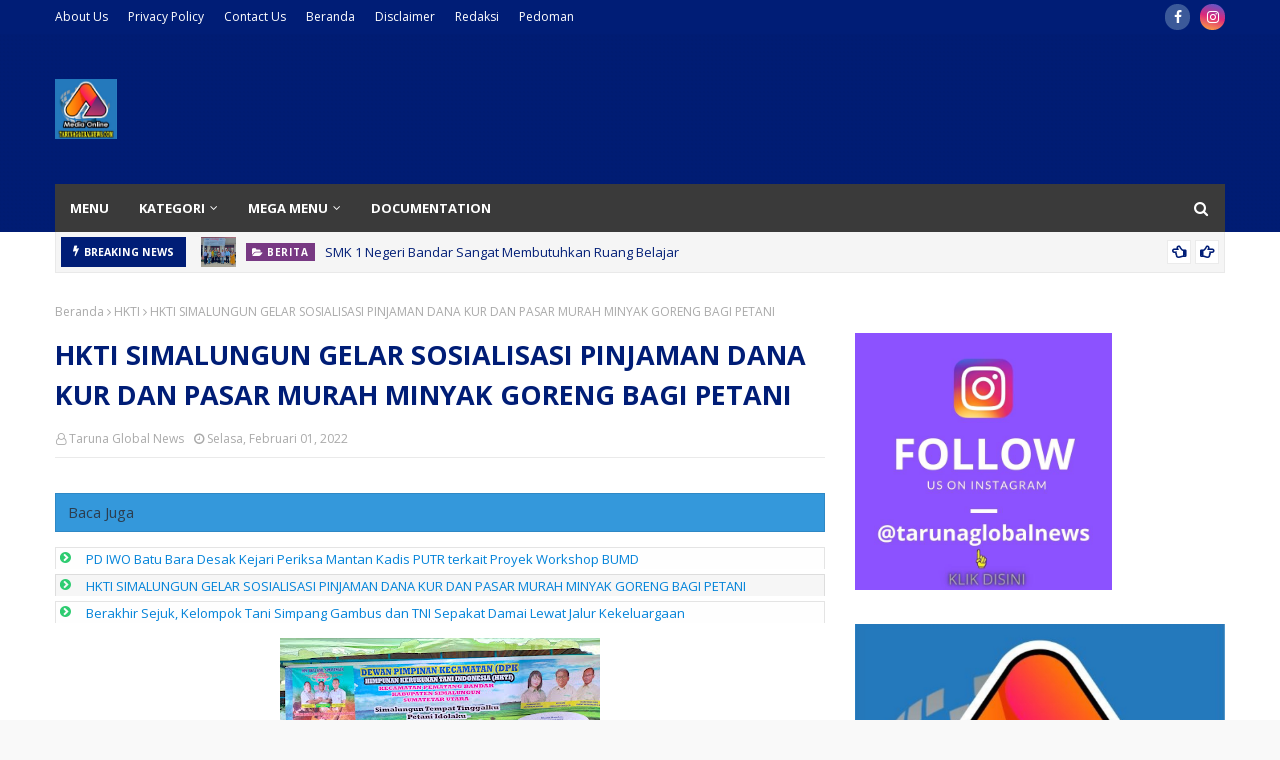

--- FILE ---
content_type: text/html; charset=UTF-8
request_url: https://www.tarunaglobalnews.com/2022/02/hkti-simalungun-gelar-sosialisasi.html
body_size: 68215
content:
<!DOCTYPE html>
<html class='ltr' dir='ltr' xmlns='http://www.w3.org/1999/xhtml' xmlns:b='http://www.google.com/2005/gml/b' xmlns:data='http://www.google.com/2005/gml/data' xmlns:expr='http://www.google.com/2005/gml/expr'>
<head>
<script async='async' custom-element='amp-auto-ads' src='https://cdn.ampproject.org/v0/amp-auto-ads-0.1.js'>
</script>
<script async='async' data-ad-client='ca-pub-6465655279363097' src='https://pagead2.googlesyndication.com/pagead/js/adsbygoogle.js'></script>
<meta content='width=device-width, initial-scale=1, minimum-scale=1, maximum-scale=1' name='viewport'/>
<title>HKTI SIMALUNGUN GELAR SOSIALISASI PINJAMAN DANA KUR DAN PASAR MURAH MINYAK GORENG BAGI PETANI</title>
<link href='//1.bp.blogspot.com' rel='dns-prefetch'/>
<link href='//2.bp.blogspot.com' rel='dns-prefetch'/>
<link href='//3.bp.blogspot.com' rel='dns-prefetch'/>
<link href='//4.bp.blogspot.com' rel='dns-prefetch'/>
<link href='//www.blogger.com' rel='dns-prefetch'/>
<link href='//dnjs.cloudflare.com' rel='dns-prefetch'/>
<link href='//fonts.gstatic.com' rel='dns-prefetch'/>
<link href='//pagead2.googlesyndication.com' rel='dns-prefetch'/>
<link href='//www.googletagmanager.com' rel='dns-prefetch'/>
<link href='//www.google-analytics.com' rel='dns-prefetch'/>
<link href='//connect.facebook.net' rel='dns-prefetch'/>
<link href='//c.disquscdn.com' rel='dns-prefetch'/>
<link href='//disqus.com' rel='dns-prefetch'/>
<meta content='text/html; charset=UTF-8' http-equiv='Content-Type'/>
<!-- Chrome, Firefox OS and Opera -->
<meta content='#f9f9f9' name='theme-color'/>
<!-- Windows Phone -->
<meta content='#f9f9f9' name='msapplication-navbutton-color'/>
<meta content='blogger' name='generator'/>
<link href='https://www.tarunaglobalnews.com/favicon.ico' rel='icon' type='image/x-icon'/>
<link href='https://www.tarunaglobalnews.com/2022/02/hkti-simalungun-gelar-sosialisasi.html' rel='canonical'/>
<link rel="alternate" type="application/atom+xml" title="Taruna Global News  - Atom" href="https://www.tarunaglobalnews.com/feeds/posts/default" />
<link rel="alternate" type="application/rss+xml" title="Taruna Global News  - RSS" href="https://www.tarunaglobalnews.com/feeds/posts/default?alt=rss" />
<link rel="service.post" type="application/atom+xml" title="Taruna Global News  - Atom" href="https://www.blogger.com/feeds/635203861143918387/posts/default" />

<link rel="alternate" type="application/atom+xml" title="Taruna Global News  - Atom" href="https://www.tarunaglobalnews.com/feeds/7239741902388455092/comments/default" />
<!--Can't find substitution for tag [blog.ieCssRetrofitLinks]-->
<link href='https://blogger.googleusercontent.com/img/a/AVvXsEjoOBDcg7YNQ--yIp_mQmWUoLws2C_Fg6fmng4Fg9SZA8TGpXzsVo70y2PqJYTYFNLoSlYYhtu7kr37cwrRaDRs4pC7l6U-4B-iRUlj-RjGru1bJf3BlvnozKOyVS89I_Y1vqcI3bD47bkLCW1KB70MnPdUTxHl9y1qMIsGiwygXP1UhBgqVavMPTywrw=s320' rel='image_src'/>
<meta content='HKTI SIMALUNGUN GELAR SOSIALISASI PINJAMAN DANA KUR DAN PASAR MURAH MINYAK GORENG BAGI PETANI' name='description'/>
<meta content='https://www.tarunaglobalnews.com/2022/02/hkti-simalungun-gelar-sosialisasi.html' property='og:url'/>
<meta content='HKTI SIMALUNGUN GELAR SOSIALISASI PINJAMAN DANA KUR DAN PASAR MURAH MINYAK GORENG BAGI PETANI' property='og:title'/>
<meta content='HKTI SIMALUNGUN GELAR SOSIALISASI PINJAMAN DANA KUR DAN PASAR MURAH MINYAK GORENG BAGI PETANI' property='og:description'/>
<meta content='https://blogger.googleusercontent.com/img/a/AVvXsEjoOBDcg7YNQ--yIp_mQmWUoLws2C_Fg6fmng4Fg9SZA8TGpXzsVo70y2PqJYTYFNLoSlYYhtu7kr37cwrRaDRs4pC7l6U-4B-iRUlj-RjGru1bJf3BlvnozKOyVS89I_Y1vqcI3bD47bkLCW1KB70MnPdUTxHl9y1qMIsGiwygXP1UhBgqVavMPTywrw=w1200-h630-p-k-no-nu' property='og:image'/>
<!-- Google Fonts -->
<link href='//fonts.googleapis.com/css?family=Open+Sans:400,400i,700,700i' media='all' rel='stylesheet' type='text/css'/>
<link href='https://stackpath.bootstrapcdn.com/font-awesome/4.7.0/css/font-awesome.min.css' rel='stylesheet'/>
<!-- Template Style CSS -->
<style type='text/css'>@font-face{font-family:'Open Sans';font-style:normal;font-weight:400;font-stretch:100%;font-display:swap;src:url(//fonts.gstatic.com/s/opensans/v44/memSYaGs126MiZpBA-UvWbX2vVnXBbObj2OVZyOOSr4dVJWUgsjZ0B4taVIUwaEQbjB_mQ.woff2)format('woff2');unicode-range:U+0460-052F,U+1C80-1C8A,U+20B4,U+2DE0-2DFF,U+A640-A69F,U+FE2E-FE2F;}@font-face{font-family:'Open Sans';font-style:normal;font-weight:400;font-stretch:100%;font-display:swap;src:url(//fonts.gstatic.com/s/opensans/v44/memSYaGs126MiZpBA-UvWbX2vVnXBbObj2OVZyOOSr4dVJWUgsjZ0B4kaVIUwaEQbjB_mQ.woff2)format('woff2');unicode-range:U+0301,U+0400-045F,U+0490-0491,U+04B0-04B1,U+2116;}@font-face{font-family:'Open Sans';font-style:normal;font-weight:400;font-stretch:100%;font-display:swap;src:url(//fonts.gstatic.com/s/opensans/v44/memSYaGs126MiZpBA-UvWbX2vVnXBbObj2OVZyOOSr4dVJWUgsjZ0B4saVIUwaEQbjB_mQ.woff2)format('woff2');unicode-range:U+1F00-1FFF;}@font-face{font-family:'Open Sans';font-style:normal;font-weight:400;font-stretch:100%;font-display:swap;src:url(//fonts.gstatic.com/s/opensans/v44/memSYaGs126MiZpBA-UvWbX2vVnXBbObj2OVZyOOSr4dVJWUgsjZ0B4jaVIUwaEQbjB_mQ.woff2)format('woff2');unicode-range:U+0370-0377,U+037A-037F,U+0384-038A,U+038C,U+038E-03A1,U+03A3-03FF;}@font-face{font-family:'Open Sans';font-style:normal;font-weight:400;font-stretch:100%;font-display:swap;src:url(//fonts.gstatic.com/s/opensans/v44/memSYaGs126MiZpBA-UvWbX2vVnXBbObj2OVZyOOSr4dVJWUgsjZ0B4iaVIUwaEQbjB_mQ.woff2)format('woff2');unicode-range:U+0307-0308,U+0590-05FF,U+200C-2010,U+20AA,U+25CC,U+FB1D-FB4F;}@font-face{font-family:'Open Sans';font-style:normal;font-weight:400;font-stretch:100%;font-display:swap;src:url(//fonts.gstatic.com/s/opensans/v44/memSYaGs126MiZpBA-UvWbX2vVnXBbObj2OVZyOOSr4dVJWUgsjZ0B5caVIUwaEQbjB_mQ.woff2)format('woff2');unicode-range:U+0302-0303,U+0305,U+0307-0308,U+0310,U+0312,U+0315,U+031A,U+0326-0327,U+032C,U+032F-0330,U+0332-0333,U+0338,U+033A,U+0346,U+034D,U+0391-03A1,U+03A3-03A9,U+03B1-03C9,U+03D1,U+03D5-03D6,U+03F0-03F1,U+03F4-03F5,U+2016-2017,U+2034-2038,U+203C,U+2040,U+2043,U+2047,U+2050,U+2057,U+205F,U+2070-2071,U+2074-208E,U+2090-209C,U+20D0-20DC,U+20E1,U+20E5-20EF,U+2100-2112,U+2114-2115,U+2117-2121,U+2123-214F,U+2190,U+2192,U+2194-21AE,U+21B0-21E5,U+21F1-21F2,U+21F4-2211,U+2213-2214,U+2216-22FF,U+2308-230B,U+2310,U+2319,U+231C-2321,U+2336-237A,U+237C,U+2395,U+239B-23B7,U+23D0,U+23DC-23E1,U+2474-2475,U+25AF,U+25B3,U+25B7,U+25BD,U+25C1,U+25CA,U+25CC,U+25FB,U+266D-266F,U+27C0-27FF,U+2900-2AFF,U+2B0E-2B11,U+2B30-2B4C,U+2BFE,U+3030,U+FF5B,U+FF5D,U+1D400-1D7FF,U+1EE00-1EEFF;}@font-face{font-family:'Open Sans';font-style:normal;font-weight:400;font-stretch:100%;font-display:swap;src:url(//fonts.gstatic.com/s/opensans/v44/memSYaGs126MiZpBA-UvWbX2vVnXBbObj2OVZyOOSr4dVJWUgsjZ0B5OaVIUwaEQbjB_mQ.woff2)format('woff2');unicode-range:U+0001-000C,U+000E-001F,U+007F-009F,U+20DD-20E0,U+20E2-20E4,U+2150-218F,U+2190,U+2192,U+2194-2199,U+21AF,U+21E6-21F0,U+21F3,U+2218-2219,U+2299,U+22C4-22C6,U+2300-243F,U+2440-244A,U+2460-24FF,U+25A0-27BF,U+2800-28FF,U+2921-2922,U+2981,U+29BF,U+29EB,U+2B00-2BFF,U+4DC0-4DFF,U+FFF9-FFFB,U+10140-1018E,U+10190-1019C,U+101A0,U+101D0-101FD,U+102E0-102FB,U+10E60-10E7E,U+1D2C0-1D2D3,U+1D2E0-1D37F,U+1F000-1F0FF,U+1F100-1F1AD,U+1F1E6-1F1FF,U+1F30D-1F30F,U+1F315,U+1F31C,U+1F31E,U+1F320-1F32C,U+1F336,U+1F378,U+1F37D,U+1F382,U+1F393-1F39F,U+1F3A7-1F3A8,U+1F3AC-1F3AF,U+1F3C2,U+1F3C4-1F3C6,U+1F3CA-1F3CE,U+1F3D4-1F3E0,U+1F3ED,U+1F3F1-1F3F3,U+1F3F5-1F3F7,U+1F408,U+1F415,U+1F41F,U+1F426,U+1F43F,U+1F441-1F442,U+1F444,U+1F446-1F449,U+1F44C-1F44E,U+1F453,U+1F46A,U+1F47D,U+1F4A3,U+1F4B0,U+1F4B3,U+1F4B9,U+1F4BB,U+1F4BF,U+1F4C8-1F4CB,U+1F4D6,U+1F4DA,U+1F4DF,U+1F4E3-1F4E6,U+1F4EA-1F4ED,U+1F4F7,U+1F4F9-1F4FB,U+1F4FD-1F4FE,U+1F503,U+1F507-1F50B,U+1F50D,U+1F512-1F513,U+1F53E-1F54A,U+1F54F-1F5FA,U+1F610,U+1F650-1F67F,U+1F687,U+1F68D,U+1F691,U+1F694,U+1F698,U+1F6AD,U+1F6B2,U+1F6B9-1F6BA,U+1F6BC,U+1F6C6-1F6CF,U+1F6D3-1F6D7,U+1F6E0-1F6EA,U+1F6F0-1F6F3,U+1F6F7-1F6FC,U+1F700-1F7FF,U+1F800-1F80B,U+1F810-1F847,U+1F850-1F859,U+1F860-1F887,U+1F890-1F8AD,U+1F8B0-1F8BB,U+1F8C0-1F8C1,U+1F900-1F90B,U+1F93B,U+1F946,U+1F984,U+1F996,U+1F9E9,U+1FA00-1FA6F,U+1FA70-1FA7C,U+1FA80-1FA89,U+1FA8F-1FAC6,U+1FACE-1FADC,U+1FADF-1FAE9,U+1FAF0-1FAF8,U+1FB00-1FBFF;}@font-face{font-family:'Open Sans';font-style:normal;font-weight:400;font-stretch:100%;font-display:swap;src:url(//fonts.gstatic.com/s/opensans/v44/memSYaGs126MiZpBA-UvWbX2vVnXBbObj2OVZyOOSr4dVJWUgsjZ0B4vaVIUwaEQbjB_mQ.woff2)format('woff2');unicode-range:U+0102-0103,U+0110-0111,U+0128-0129,U+0168-0169,U+01A0-01A1,U+01AF-01B0,U+0300-0301,U+0303-0304,U+0308-0309,U+0323,U+0329,U+1EA0-1EF9,U+20AB;}@font-face{font-family:'Open Sans';font-style:normal;font-weight:400;font-stretch:100%;font-display:swap;src:url(//fonts.gstatic.com/s/opensans/v44/memSYaGs126MiZpBA-UvWbX2vVnXBbObj2OVZyOOSr4dVJWUgsjZ0B4uaVIUwaEQbjB_mQ.woff2)format('woff2');unicode-range:U+0100-02BA,U+02BD-02C5,U+02C7-02CC,U+02CE-02D7,U+02DD-02FF,U+0304,U+0308,U+0329,U+1D00-1DBF,U+1E00-1E9F,U+1EF2-1EFF,U+2020,U+20A0-20AB,U+20AD-20C0,U+2113,U+2C60-2C7F,U+A720-A7FF;}@font-face{font-family:'Open Sans';font-style:normal;font-weight:400;font-stretch:100%;font-display:swap;src:url(//fonts.gstatic.com/s/opensans/v44/memSYaGs126MiZpBA-UvWbX2vVnXBbObj2OVZyOOSr4dVJWUgsjZ0B4gaVIUwaEQbjA.woff2)format('woff2');unicode-range:U+0000-00FF,U+0131,U+0152-0153,U+02BB-02BC,U+02C6,U+02DA,U+02DC,U+0304,U+0308,U+0329,U+2000-206F,U+20AC,U+2122,U+2191,U+2193,U+2212,U+2215,U+FEFF,U+FFFD;}</style>
<style id='page-skin-1' type='text/css'><!--
/*
-----------------------------------------------
Blogger Template Style
Name:        Sora Seo 2 by officialroms
Version:     1.0 [No Footer Credit]
Author:      SoraTemplates
Downloaded from : https://www.officialroms.com/
----------------------------------------------- */
/*-- Reset CSS --*/
a,abbr,acronym,address,applet,b,big,blockquote,body,caption,center,cite,code,dd,del,dfn,div,dl,dt,em,fieldset,font,form,h1,h2,h3,h4,h5,h6,html,i,iframe,img,ins,kbd,label,legend,li,object,p,pre,q,s,samp,small,span,strike,strong,sub,sup,table,tbody,td,tfoot,th,thead,tr,tt,u,ul,var{
padding:0;
border:0;
outline:0;
vertical-align:baseline;
background:0 0;
text-decoration:none
}
form,textarea,input,button{
-webkit-appearance:none;
-moz-appearance:none;
appearance:none;
border-radius:0
}
dl,ul{
list-style-position:inside;
font-weight:400;
list-style:none
}
ul li{
list-style:none
}
caption,th{
text-align:center
}
img{
border:none;
position:relative
}
a,a:visited{
text-decoration:none
}
.clearfix{
clear:both
}
.section,.widget,.widget ul{
margin:0;
padding:0
}
a{
color:#0088ff
}
a img{
border:0
}
abbr{
text-decoration:none
}
.CSS_LIGHTBOX{
z-index:999999!important
}
.separator a{
clear:none!important;
float:none!important;
margin-left:0!important;
margin-right:0!important
}
#navbar-iframe,.widget-item-control,a.quickedit,.home-link,.feed-links{
display:none!important
}
.center{
display:table;
margin:0 auto;
position:relative
}
.widget > h2,.widget > h3{
display:none
}
/*-- Body Content CSS --*/
body{
background:#f9f9f9 url() repeat scroll top left;
background-color:#f9f9f9;
font-family:'Open Sans',sans-serif;
font-size:14px;
font-weight:400;
color:#000000;
word-wrap:break-word;
margin:0;
padding:0
}
#outer-wrapper{
max-width:1230px;
margin:0 auto;
background-color:#fff;
box-shadow:0 0 5px rgba(0,0,0,.1)
}
.row{
width:1170px
}
#content-wrapper{
margin:30px auto 0;
}
#content-wrapper > .container{
margin:0 -15px
}
.index #content-wrapper > .container {
}
#main-wrapper{
float:left;
overflow:hidden;
width:66.66666667%;
box-sizing:border-box;
word-wrap:break-word;
padding:0 15px;
margin:0
}
#sidebar-wrapper{
float:right;
overflow:hidden;
width:33.33333333%;
box-sizing:border-box;
word-wrap:break-word;
padding:0 15px
}
.post-image-wrap{
position:relative;
display:block
}
.post-image-link,.about-author .avatar-container,.comments .avatar-image-container{
background-color:rgba(155,155,155,0.05);
color:transparent!important
}
.post-thumb{
display:block;
position:relative;
width:100%;
height:100%;
object-fit:cover;
object-position: top;
z-index:1;
opacity: 0;
transition:opacity .35s ease,transform .35s ease
}
.post-thumb.lazy-yard {
opacity: 1;
}
.post-image-link:hover .post-thumb,.post-image-wrap:hover .post-image-link .post-thumb,.hot-item-inner:hover .post-image-link .post-thumb{
transform: scale(1.05);
}
.post-title a{
display:block
}
#top-bar{
width:100%;
height:34px;
background-color:#001d76;
overflow:hidden;
margin:0;
position:relative;
}
#top-bar .container{
margin:0 auto;
position: relative;
}
.top-bar-nav{
position:relative;
float:left;
display:block;
z-index:1;
}
.top-bar-nav .widget > .widget-title{
display:none
}
.top-bar-nav ul li{
float:left
}
.top-bar-nav ul li > a{
height:34px;
display:block;
color:#fff;
font-size:12px;
font-weight:400;
line-height:34px;
margin:0 10px 0 0;
padding:0 5px;
transition:color .17s
}
.top-bar-nav ul li:first-child > a{
padding:0 5px 0 0
}
.top-bar-nav ul > li:hover > a{
color:#773782
}
.top-bar-social{
position:relative;
float:right;
display:block
}
.top-bar-social .widget > .widget-title{
display:none
}
.top-bar-social ul > li{
float:left;
display:inline-block
}
.top-bar-social ul > li > a{
width: 25px;
display: block;
color: #fff;
text-decoration: none;
background-color: #773782;
font-size: 14px;
text-align: center;
line-height: 25px;
padding: 0;
border-radius: 25px;
margin: 4px 0 0 10px;
transition: color .17s;
}
.top-bar-social ul > li:last-child > a{
}
.top-bar-social ul > li:hover > a{
color:#773782
}
.social a:before{
display:inline-block;
font-family:FontAwesome;
font-style:normal;
font-weight:400
}
.social .facebook a:before{
content:"\f09a"
}
.social .twitter a:before{
content:"\f099"
}
.social .gplus a:before{
content:"\f0d5"
}
.social .rss a:before{
content:"\f09e"
}
.social .youtube a:before{
content:"\f16a"
}
.social .skype a:before{
content:"\f17e"
}
.social .stumbleupon a:before{
content:"\f1a4"
}
.social .tumblr a:before{
content:"\f173"
}
.social .vk a:before{
content:"\f189"
}
.social .stack-overflow a:before{
content:"\f16c"
}
.social .github a:before{
content:"\f09b"
}
.social .linkedin a:before{
content:"\f0e1"
}
.social .dribbble a:before{
content:"\f17d"
}
.social .soundcloud a:before{
content:"\f1be"
}
.social .behance a:before{
content:"\f1b4"
}
.social .digg a:before{
content:"\f1a6"
}
.social .instagram a:before{
content:"\f16d"
}
.social .pinterest a:before{
content:"\f0d2"
}
.social .twitch a:before{
content:"\f1e8"
}
.social .delicious a:before{
content:"\f1a5"
}
.social .codepen a:before{
content:"\f1cb"
}
.social .reddit a:before{
content:"\f1a1"
}
.social .whatsapp a:before{
content:"\f232"
}
.social .snapchat a:before{
content:"\f2ac"
}
.social .email a:before{
content:"\f0e0"
}
.social .external-link a:before{
content:"\f35d"
}
.social-color .facebook a{
background-color:#3b5999
}
.social-color .twitter a{
background-color:#00acee
}
.social-color .gplus a{
background-color:#db4a39
}
.social-color .youtube a{
background-color:#db4a39
}
.social-color .instagram a{
background:linear-gradient(15deg,#ffb13d,#dd277b,#4d5ed4)
}
.social-color .pinterest a{
background-color:#ca2127
}
.social-color .dribbble a{
background-color:#ea4c89
}
.social-color .linkedin a{
background-color:#0077b5
}
.social-color .tumblr a{
background-color:#365069
}
.social-color .twitch a{
background-color:#6441a5
}
.social-color .rss a{
background-color:#ffc200
}
.social-color .skype a{
background-color:#00aff0
}
.social-color .stumbleupon a{
background-color:#eb4823
}
.social-color .vk a{
background-color:#4a76a8
}
.social-color .stack-overflow a{
background-color:#f48024
}
.social-color .github a{
background-color:#24292e
}
.social-color .soundcloud a{
background:linear-gradient(#ff7400,#ff3400)
}
.social-color .behance a{
background-color:#191919
}
.social-color .digg a{
background-color:#1b1a19
}
.social-color .delicious a{
background-color:#0076e8
}
.social-color .codepen a{
background-color:#000
}
.social-color .reddit a{
background-color:#ff4500
}
.social-color .whatsapp a{
background-color:#3fbb50
}
.social-color .snapchat a{
background-color:#ffe700
}
.social-color .email a{
background-color:#888
}
.social-color .external-link a{
background-color:#001d76
}
.social-text .facebook a:after{
content:"Facebook"
}
.social-text .twitter a:after{
content:"Twitter"
}
.social-text .gplus a:after{
content:"Google Plus"
}
.social-text .rss a:after{
content:"Rss"
}
.social-text .youtube a:after{
content:"YouTube"
}
.social-text .skype a:after{
content:"Skype"
}
.social-text .stumbleupon a:after{
content:"StumbleUpon"
}
.social-text .tumblr a:after{
content:"Tumblr"
}
.social-text .vk a:after{
content:"VKontakte"
}
.social-text .stack-overflow a:after{
content:"Stack Overflow"
}
.social-text .github a:after{
content:"Github"
}
.social-text .linkedin a:after{
content:"LinkedIn"
}
.social-text .dribbble a:after{
content:"Dribbble"
}
.social-text .soundcloud a:after{
content:"SoundCloud"
}
.social-text .behance a:after{
content:"Behance"
}
.social-text .digg a:after{
content:"Digg"
}
.social-text .instagram a:after{
content:"Instagram"
}
.social-text .pinterest a:after{
content:"Pinterest"
}
.social-text .twitch a:after{
content:"Twitch"
}
.social-text .delicious a:after{
content:"Delicious"
}
.social-text .codepen a:after{
content:"CodePen"
}
.social-text .flipboard a:after{
content:"Flipboard"
}
.social-text .reddit a:after{
content:"Reddit"
}
.social-text .whatsapp a:after{
content:"Whatsapp"
}
.social-text .messenger a:after{
content:"Messenger"
}
.social-text .snapchat a:after{
content:"Snapchat"
}
.social-text .email a:after{
content:"Email"
}
.social-text .external-link a:after{
content:"WebSite"
}
#header-wrap{
position:relative;
margin:0;
background: #001d76 url(https://blogger.googleusercontent.com/img/b/R29vZ2xl/AVvXsEh1r9Ih9VkjpChoFRZ-v-Ynsqq8JLSC_ZNwwAAifa4Tig1X7zLW4_sqzRLh2d3-u-sLvTMg6OoP9KLyVvMB_FbY96zkC9fBJCEVoVmmDTBWAUHDlZ4x7pv-loUfpH8GWYIeMkxDaNQtI05j/s1600/Sora-Seo-Head-Bg.png);
}
.header-header{
width:100%;
height:90px;
position:relative;
overflow:hidden;
padding:30px 0
}
.header-header .container{
position:relative;
margin:0 auto;
padding:0
}
.header-logo{
position:relative;
float:left;
width:auto;
max-width:260px;
max-height:60px;
margin:0;
padding:15px 0
}
.header-logo .header-image-wrapper{
display:block
}
.header-logo img{
max-width:100%;
max-height:60px;
margin:0
}
.header-logo h1{
color:#001d76;
font-size:36px;
line-height:60px;
margin:0
}
.header-logo p{
font-size:12px;
margin:5px 0 0
}
.header-ads{
position:relative;
float:right
}
.header-ads .widget > .widget-title{
display:none
}
.header-ads .widget{
max-width:100%
}
.header-ads .widget .widget-content{
width:728px;
max-width:100%;
max-height:90px;
line-height:1
}
.header-menu{
position:relative;
width:100%;
height:48px;
z-index:10;
font-size:13px;
margin:0
}
.header-menu .container{
position:relative;
margin:0 auto;
padding:0;
background: #3a3a3a;
}
.header-menu.scrolled-header {
background: #3a3a3a;
}
.header-menu.scrolled-header:before {
content: '';
position: absolute;
top: 0;
right: 0;
bottom: 0;
left: 0;
}
.header-menu.scrolled-header .show-search, .header-menu.scrolled-header .hide-search, .mobile-header.scrolled-header .show-search, .mobile-header.scrolled-header .hide-search {
border-radius: 0;
}
.header-menu.scrolled-header, .header-menu.scrolled-header #main-menu, .header-menu.scrolled-header #nav-search .search-input, .header-menu.scrolled-header #main-menu ul > li > a, .header-menu.scrolled-header #nav-search, .header-menu.scrolled-header #nav-search .search-form, .header-menu.scrolled-header .show-search, .header-menu.scrolled-header .hide-search  {
height:46px;
}
.header-menu.scrolled-header #main-menu ul > li > a, .header-menu.scrolled-header #nav-search .search-form, .header-menu.scrolled-header .show-search, .header-menu.scrolled-header .hide-search {
line-height:46px;
}
.header-menu.scrolled-header #nav-search .search-input {
padding-right:46px;
}
.header-menu.scrolled-header .show-search, .header-menu.scrolled-header .hide-search {
width: 46px;
height: 46px;
}
.header-menu.scrolled-header #main-menu ul > li > ul {
top:46px;
}
.header-menu.scrolled-header #main-menu ul > li > ul > li > ul {
top:0;
}
.header-menu.scrolled-header #main-menu, .header-menu.scrolled-header .container {
background: transparent;
box-shadow: none;
}
#main-menu .widget,#main-menu .widget > .widget-title{
display:none
}
#main-menu .show-menu{
display:block
}
#main-menu{
position:relative;
height:48px;
z-index:15;
}
#main-menu ul > li{
float:left;
position:relative;
margin:0;
padding:0;
transition:background .17s
}
#main-menu ul > li.li-home-icon > a{
width:48px;
height:48px;
text-align:center;
font-size:18px;
line-height:48px;
font-weight:400;
padding:0;
text-shadow: 1px 2px 0 rgba(0,0,0,0.15);
background: -o-linear-gradient(top,rgba(255,255,255,.2) 0,rgba(255,255,255,0) 100%);
background: -webkit-gradient(linear,left top,left bottom,color-stop(0,rgba(255,255,255,.2)),to(rgba(255,255,255,0)));
background: -webkit-linear-gradient(top,rgba(255,255,255,.2) 0,rgba(255,255,255,0) 100%);
background: -moz-linear-gradient(top,rgba(255,255,255,.2) 0,rgba(255,255,255,0) 100%);
background: linear-gradient(180deg,rgba(255,255,255,.2) 0,rgba(255,255,255,0) 100%);
-webkit-box-shadow: inset 0 0 0 1px rgba(0,0,0,.15);
-moz-box-shadow: inset 0 0 0 1px rgba(0,0,0,.15);
box-shadow: inset 0 0 0 1px rgba(0,0,0,.15);
}
#main-menu #main-menu-nav > li:hover,#main-menu #main-menu-nav > li.li-home{
background-color:#773782
}
#main-menu ul > li > a{
position:relative;
color:#ffffff;
font-size:13px;
font-weight:400;
line-height:48px;
display:inline-block;
margin:0;
padding:0 15px;
transition:color .17s ease
}
#main-menu #main-menu-nav > li > a{
text-transform:uppercase;
font-weight:700
}
#main-menu ul > li:hover > a{
color:#efefef;
}
#main-menu ul > li > ul{
position:absolute;
float:left;
left:0;
top:48px;
width:180px;
background-color:#001d76;
z-index:99999;
margin-top:0;
padding:0;
border-top:2px solid #773782;
visibility:hidden;
opacity:0
}
#main-menu ul > li > ul > li > ul{
position:absolute;
float:left;
top:0;
left:100%;
margin:-2px 0 0
}
#main-menu ul > li > ul > li{
display:block;
float:none;
position:relative
}
#main-menu ul > li > ul > li:hover{
background-color:#773782
}
#main-menu ul > li > ul > li a{
display:block;
height:36px;
font-size:13px;
color:#fff;
line-height:36px;
box-sizing:border-box;
margin:0;
padding:0 15px;
border:0;
border-bottom:1px solid rgba(255,255,255,0.05);
transition:all .17s ease
}
#main-menu ul > li > ul > li:hover > a{
color:#fff
}
#main-menu ul > li.has-sub > a:after{
content:'\f107';
float:right;
font-family:FontAwesome;
font-size:12px;
font-weight:400;
margin:0 0 0 5px
}
#main-menu ul > li > ul > li.has-sub > a:after{
content:'\f105';
float:right;
margin:0
}
#main-menu .mega-menu{
position:static!important
}
#main-menu .mega-menu > ul{
width:100%;
box-sizing:border-box;
padding:20px 10px
}
#main-menu .mega-menu > ul.mega-menu-inner{
overflow:hidden
}
#main-menu ul > li:hover > ul,#main-menu ul > li > ul > li:hover > ul{
visibility:visible;
opacity:1
}
#main-menu ul ul{
transition:all .25s ease
}
.mega-menu-inner .mega-item{
float:left;
width:20%;
box-sizing:border-box;
padding:0 10px
}
.mega-menu-inner .mega-content{
position:relative;
width:100%;
overflow:hidden;
padding:0
}
.mega-content .post-image-wrap{
width:100%;
height:120px
}
.mega-content .post-image-link{
width:100%;
height:100%;
z-index:1;
display:block;
position:relative;
overflow:hidden;
padding:0
}
.mega-content .post-title{
position:relative;
font-size:13px;
font-weight:700;
line-height:1.5em;
margin:7px 0 5px;
padding:0
}
.mega-content .post-title a{
display:block;
color:#fff;
transition:color .17s
}
.mega-content .post-title a:hover{
color:#fa4e2e
}
.mega-content .post-meta{
font-size:11px
}
.no-posts{
float:left;
width:100%;
height:100px;
line-height:100px;
text-align:center
}
.mega-menu .no-posts{
line-height:60px;
color:#001d76
}
.show-search,.hide-search{
position:absolute;
right:0;
top:0;
display:block;
width:48px;
height:48px;
line-height:48px;
z-index:20;
color:#fff;
font-size:15px;
text-align:center;
cursor:pointer;
padding:0;
transition:background .17s ease
}
.show-search:before{
content:"\f002";
font-family:FontAwesome;
font-weight:400
}
.hide-search:before{
content:"\f00d";
font-family:FontAwesome;
font-weight:400
}
#nav-search{
display:none;
position:absolute;
left:0;
top:0;
width:100%;
height:48px;
z-index:99;
background-color:#001d76;
box-sizing:border-box;
padding:0
}
#nav-search .search-form{
width:100%;
height:48px;
background-color:rgba(0,0,0,0);
line-height:48px;
overflow:hidden;
padding:0
}
#nav-search .search-input{
width:100%;
height:48px;
font-family:inherit;
color:#fff;
margin:0;
padding:0 48px 0 15px;
background-color:rgba(0,0,0,0);
font-size:13px;
font-weight:400;
outline:none;
box-sizing:border-box;
border:0
}
#mobile-logo .widget > .widget-title > h3{
display:none
}
.mobile-header{
display:none;
position:relative;
float:left;
width:100%;
height:50px;
background-color:#001d76;
z-index:1010
}
.mobile-header .logo-content{
position:relative;
float:left;
display:block;
width:100%;
height:50px;
text-align:center;
z-index:2
}
.mobile-header .logo-content > a{
height:30px;
display:inline-block;
padding:10px 0
}
.mobile-header .logo-content > a > img{
height:30px
}
.mobile-header .logo-content > h3{
font-size:20px;
height:30px;
line-height:30px;
margin:10px 0 0
}
.mobile-header .logo-content > h3 > a{
color:#fff
}
.mobile-search-form{
position:absolute;
display:none;
z-index:4;
background-color:#001d76;
width:100%;
height:50px;
left:0;
top:0
}
.mobile-search-form .mobile-search-input{
background-color:#001d76;
display:block;
width:calc(100% - 50px);
height:50px;
font-family:inherit;
font-size:13px;
font-weight:400;
color:#fff;
box-sizing:border-box;
padding:0 20px;
border:0
}
.mobile-search-form{
position:absolute;
display:none;
z-index:4;
background-color:#001d76;
width:100%;
height:50px;
left:0;
top:0
}
.mobile-search-form .mobile-search-input{
background-color:#001d76;
display:block;
width:calc(100% - 50px);
height:50px;
font-size:13px;
font-weight:400;
color:#fff;
box-sizing:border-box;
padding:0 20px;
border:0
}
.overlay{
display:none;
position:fixed;
top:0;
left:0;
right:0;
bottom:0;
z-index:990;
background:rgba(255,255,255,0.8)
}
.slide-menu-toggle,.show-mobile-search,.hide-mobile-search{
position:absolute;
line-height:50px;
height:50px;
width:50px;
top:0;
left:0;
font-family:FontAwesome;
color:#fff;
font-size:18px;
font-weight:400;
text-align:center;
cursor:pointer;
z-index:4;
padding:0
}
.slide-menu-toggle{
border-right:1px solid rgba(255,255,255,0.08)
}
.show-mobile-search,.hide-mobile-search{
border-left:1px solid rgba(255,255,255,0.08);
left:auto;
right:0
}
.slide-menu-toggle:before{
content:"\f0c9"
}
.nav-active .slide-menu-toggle:before{
content:"\f00d"
}
.show-mobile-search:before{
content:"\f002"
}
.hide-mobile-search:before{
content:"\f00d"
}
.mobile-menu{
position:relative;
float:left;
width:100%;
background-color:#001d76;
box-sizing:border-box;
padding:20px;
border-top:1px solid rgba(255,255,255,0.08);
visibility:hidden;
opacity:0;
transform-origin:0 0;
transform:scaleY(0);
transition:all .17s ease
}
.nav-active .mobile-menu{
visibility:visible;
opacity:1;
transform:scaleY(1)
}
.mobile-menu > ul{
margin:0
}
.mobile-menu .m-sub{
display:none;
padding:0
}
.mobile-menu ul li{
position:relative;
display:block;
overflow:hidden;
float:left;
width:100%;
font-size:14px;
line-height:38px;
margin:0;
padding:0;
border-top:1px solid rgba(255,255,255,0.01)
}
.mobile-menu > ul > li{
font-weight:400
}
.mobile-menu > ul li ul{
overflow:hidden
}
.mobile-menu > ul > li:first-child{
border-top:0
}
.mobile-menu ul li a{
color:#fff;
padding:0;
display:block;
transition:all .17s ease
}
.mobile-menu #main-menu-nav > li > a{
text-transform:uppercase;
font-weight:700;
font-size:13px
}
.mobile-menu ul li.has-sub .submenu-toggle{
position:absolute;
top:0;
right:0;
color:#fff;
cursor:pointer
}
.mobile-menu ul li.has-sub .submenu-toggle:after{
content:'\f105';
font-family:FontAwesome;
font-weight:400;
float:right;
width:34px;
font-size:16px;
text-align:center;
transition:all .17s ease
}
.mobile-menu ul li.has-sub.show > .submenu-toggle:after{
transform:rotate(90deg)
}
.mobile-menu > ul > li > ul > li a{
font-size:13px
}
.mobile-menu > ul > li > ul > li > a{
color:#fff;
opacity:.7;
padding:0 0 0 15px
}
.mobile-menu > ul > li > ul > li > ul > li > a{
color:#fff;
opacity:.7;
padding:0 0 0 30px
}
.mobile-menu ul > li > .submenu-toggle:hover{
color:#773782
}
.post-meta{
display:block;
overflow:hidden;
color:#aaa;
font-size:12px;
font-weight:400;
padding:0 1px
}
.post-meta .post-author,.post-meta .post-date{
float:left;
margin:0 10px 0 0
}
.post-meta .post-date{
text-transform:capitalize
}
.post-meta a{
color:#aaa;
transition:color .17s
}
.post-meta a:hover{
color:#fa4e2e
}
.post-meta span:before{
font-family:FontAwesome;
font-weight:400;
margin:0 3px 0 0
}
.post-meta .post-author:before{
content:'\f2c0'
}
.post-meta .post-date:before{
content:'\f017'
}
.owl-carousel{
display:none;
width:100%;
-webkit-tap-highlight-color:transparent;
position:relative;
z-index:1
}
.owl-carousel .owl-stage{
position:relative;
-ms-touch-action:pan-Y
}
.owl-carousel .owl-stage:after{
content:".";
display:block;
clear:both;
visibility:hidden;
line-height:0;
height:0
}
.owl-carousel .owl-stage-outer{
position:relative;
overflow:hidden;
-webkit-transform:translate3d(0px,0px,0px)
}
.owl-carousel .owl-controls .owl-nav .owl-prev,.owl-carousel .owl-controls .owl-nav .owl-next,.owl-carousel .owl-controls .owl-dot{
cursor:pointer;
cursor:hand;
-webkit-user-select:none;
-khtml-user-select:none;
-moz-user-select:none;
-ms-user-select:none;
user-select:none
}
.owl-carousel.owl-loaded{
display:block
}
.owl-carousel.owl-loading{
opacity:0;
display:block
}
.owl-carousel.owl-hidden{
opacity:0
}
.owl-carousel .owl-refresh .owl-item{
display:none
}
.owl-carousel .owl-item{
position:relative;
min-height:1px;
float:left;
-webkit-backface-visibility:visible;
-webkit-tap-highlight-color:transparent;
-webkit-touch-callout:none;
-webkit-user-select:none;
-moz-user-select:none;
-ms-user-select:none;
user-select:none
}
.owl-carousel .owl-item img{
display:block;
width:100%;
-webkit-transform-style:preserve-3d;
transform-style:preserve-3d
}
.owl-carousel.owl-text-select-on .owl-item{
-webkit-user-select:auto;
-moz-user-select:auto;
-ms-user-select:auto;
user-select:auto
}
.owl-carousel .owl-grab{
cursor:move;
cursor:-webkit-grab;
cursor:-o-grab;
cursor:-ms-grab;
cursor:grab
}
.owl-carousel.owl-rtl{
direction:rtl
}
.owl-carousel.owl-rtl .owl-item{
float:right
}
.no-js .owl-carousel{
display:block
}
.owl-carousel .animated{
-webkit-animation-duration:1000ms;
animation-duration:1000ms;
-webkit-animation-fill-mode:both;
animation-fill-mode:both
}
.owl-carousel .owl-animated-in{
z-index:1
}
.owl-carousel .owl-animated-out{
z-index:0
}
.owl-height{
-webkit-transition:height 500ms ease-in-out;
-moz-transition:height 500ms ease-in-out;
-ms-transition:height 500ms ease-in-out;
-o-transition:height 500ms ease-in-out;
transition:height 500ms ease-in-out
}
.owl-prev,.owl-next{
position:relative;
float:left;
width:24px;
height:24px;
background-color:#fff;
font-family: FontAwesome;
text-rendering: auto;
-webkit-font-smoothing: antialiased;
-moz-osx-font-smoothing: grayscale;
font-size:14px;
line-height:23px;
font-weight:900;
color:#001d76;
text-align:center;
cursor:pointer;
border:1px solid rgba(0,0,0,0.08);
box-sizing:border-box;
transition:all .25s ease
}
.owl-prev:before{
content:'\f0a5'
}
.owl-next:before{
content:'\f0a4'
}
.owl-prev:hover,.owl-next:hover{
background-color:#773782;
color:#fff;
border-color:#773782
}
#break-wrapper {
background-color: #f5f5f5;
border: 1px solid #e9e9e9;
border-top:0;
padding: 5px;
box-sizing: border-box;
}
#break-wrapper{
margin:0 auto
}
#break-section .widget{
display:none
}
#break-section .show-ticker{
display:block;
margin:0
}
ul.loading-post {
line-height: 30px;
margin-left: 10px;
}
#break-section .no-posts{
height:30px;
line-height:30px;
text-align:left;
padding:0 0 0 15px;
box-sizing: border-box;
}
#break-section .widget > .widget-title{
display:none;
position:relative;
float:left;
background-color:#001d76;
height:30px;
color:#fff;
font-size:9px;
font-weight:400;
line-height:30px;
text-transform:uppercase;
padding:0 12px
}
#break-section .show-ticker > .widget-title{
display:block
}
#break-section .widget > h2,#break-section .widget > h3{
display:none
}
#break-section .widget > .widget-title > h3{
margin:0
}
#break-section .widget > .widget-title > h3:before{
content:'\f0e7';
font-family:FontAwesome;
float:left;
font-size:11px;
font-weight:900;
margin:0 5px 0 0;
text-rendering: auto;
-webkit-font-smoothing: antialiased;
-moz-osx-font-smoothing: grayscale;
}
#break-section .widget-content{
position:relative;
font-size:13px;
display:block;
overflow:hidden;
height:30px;
line-height:29px;
padding:0;
box-sizing:border-box
}
ul.ticker-widget{
width:100%!important;
box-sizing:border-box;
padding:0 0 0 15px
}
.ticker-widget .ticker-item{
position:relative;
float:left;
display:block;
height:30px;
padding:0
}
.ticker-widget .post-image-link {
position: relative;
float: left;
width: 35px;
height: 30px;
display: block;
overflow: hidden;
margin: 0 10px 0 0;
}
.ticker-widget .post-title{
height:24px;
font-size:13px;
font-weight:400;
line-height:30px;
margin:0;
padding:0;
float:left;
}
.ticker-widget .post-title a{
position:relative;
display:block;
overflow:hidden;
color:#001d76;
transition:color .25s
}
.ticker-widget .post-title a:hover{
color:#fa4e2e
}
.ticker-widget .post-tag {
position: static;
float: left;
margin: 6px 10px 0 0;
}
.ticker-widget .owl-nav{
position:absolute;
top:0;
right:0;
width:52px;
height:24px;
z-index: 5;
}
.ticker-widget .owl-nav .owl-prev{
margin-top:3px;
}
.ticker-widget .owl-nav .owl-next{
margin:3px 0 0 4px
}
@keyframes fadeInLeft {
from{
opacity:0;
transform:translate3d(-30px,0,0)
}
to{
opacity:1;
transform:none
}
}
@keyframes fadeOutLeft {
from{
opacity:1
}
to{
opacity:0;
transform:translate3d(-30px,0,0)
}
}
@keyframes fadeInRight {
from{
opacity:0;
transform:translate3d(30px,0,0)
}
to{
opacity:1;
transform:none
}
}
.fadeInRight{
animation-name:fadeInRight
}
@keyframes fadeOutRight {
from{
opacity:1
}
to{
opacity:0;
transform:translate3d(30px,0,0)
}
}
.fadeOutRight{
animation-name:fadeOutRight
}
@keyframes fadeInUp {
from{
opacity:0;
transform:translate3d(0,30px,0)
}
to{
opacity:1;
transform:none
}
}
.fadeInUp{
animation-name:fadeInUp
}
@keyframes fadeOutUp {
from{
opacity:1
}
to{
opacity:0;
transform:translate3d(0,-30px,0)
}
}
.fadeOutUp{
animation-name:fadeOutUp
}
#home-ad-top1 .widget > .widget-title,#home-ad-top .widget > .widget-title{
display:none
}
#home-ad-top .widget, #home-ad-top .widget{
position:relative;
padding:0 20px
}
#home-ad-top .widget-content{
position:relative;
width:728px;
max-width:100%;
max-height:90px;
line-height:1;
margin:40px auto 0
}
#ad-wrapper {
margin:0 auto;
}
#home-ad-top1 .widget-content {
position:relative;
max-width:100%;
max-height:90px;
line-height:1;
margin:0 auto 20px
}
#hot-wrapper, #featured-wrapper, #carousel-wrapper {
margin:0 auto
}
#hot-section .widget,#hot-section .widget > .widget-title{
display:none
}
#hot-section .show-hot{
display:block!important
}
#hot-section .show-hot .widget-content{
position:relative;
overflow:hidden;
height:380px;
margin:0 0 10px;
}
.hot-loader{
position:relative;
height:100%;
overflow:hidden;
display:block
}
.hot-loader:after{
content:'';
position:absolute;
top:50%;
left:50%;
width:26px;
height:26px;
margin:-16px 0 0 -16px;
border:3px solid #eaeaea;
border-left-color:#773782;
border-right-color:#773782;
border-radius:100%;
animation:spinner .8s infinite linear;
transform-origin:center
}
@-webkit-keyframes spinner {
0%{
-webkit-transform:rotate(0deg);
transform:rotate(0deg)
}
to{
-webkit-transform:rotate(1turn);
transform:rotate(1turn)
}
}
@keyframes spinner {
0%{
-webkit-transform:rotate(0deg);
transform:rotate(0deg)
}
to{
-webkit-transform:rotate(1turn);
transform:rotate(1turn)
}
}
ul.hot-posts{
position:relative;
overflow:hidden;
height:380px;
margin:0 -5px
}
.hot-posts .hot-item{
position:relative;
float:left;
width:40%;
height:185px;
overflow:hidden;
box-sizing:border-box;
padding:0 5px;
margin:0;
}
.hot-posts .item-0{
width: 60%;
height: 380px;
padding-right: 5px;
}
.hot-posts .item-1{
margin: 0 0 10px;
}
.hot-item-inner{
position:relative;
float:left;
width:100%;
height:100%;
overflow:hidden;
display:block
}
.hot-posts .post-image-link{
width:100%;
height:100%;
position:relative;
overflow:hidden;
display:block
}
.hot-posts .post-info{
position:absolute;
bottom:0;
left:0;
width:100%;
background-image:linear-gradient(rgba(0,0,0,0),rgba(0,0,0,0.7));
overflow:hidden;
z-index:5;
box-sizing:border-box;
padding:30px 20px 20px
}
.hot-posts .post-tag{
position:relative;
display:inline-block;
top:0;
left:0
}
.hot-posts .post-title{
font-size:17px;
font-weight:700;
display:block;
line-height:1.5em;
margin:8px 0 7px
}
.hot-posts .item-0 .post-title{
font-size:22px
}
.hot-posts .post-title a{
color:#fff;
display:block
}
.hot-posts .post-meta{
font-size:11px;
color:#f0f0f0
}
.show-hot .no-posts{
position:absolute;
top:calc(50% - 50px);
left:0;
width:100%
}
.queryMessage{
overflow:hidden;
background-color:#f2f2f2;
color:#001d76;
font-size:13px;
font-weight:400;
padding:8px 10px;
margin:0 0 25px
}
.queryMessage .query-info{
margin:0 5px
}
.queryMessage .search-query,.queryMessage .search-label{
font-weight:700;
text-transform:uppercase
}
.queryMessage .search-query:before,.queryMessage .search-label:before{
content:"\201c"
}
.queryMessage .search-query:after,.queryMessage .search-label:after{
content:"\201d"
}
.queryMessage a.show-more{
float:right;
color:#fa4e2e;
text-decoration:underline;
transition:opacity .17s
}
.queryMessage a.show-more:hover{
opacity:.8
}
.queryEmpty{
font-size:13px;
font-weight:400;
padding:10px 0;
margin:0 0 25px;
text-align:center
}
.title-wrap{
position:relative;
float:left;
width:100%;
height:32px;
display:block;
margin:0 0 20px;
background: #001d76;
}
.title-wrap > h3{
position:relative;
float:left;
height:32px;
font-size:15px;
color:#fff;
background:#773782;
text-transform:uppercase;
line-height:32px;
padding:0 12px;
margin:0
}
.title-wrap > h3:after {
position: absolute;
content: '';
height: 0;
width: 0;
bottom: 0;
right: -15px;
border-top: 32px solid transparent;
border-left: 15px solid #773782;
border-right: 0 solid #773782;
border-bottom: 0;
}
a.view-all{
position:relative;
float: right;
height: 22px;
font-size: 11px;
line-height: 22px;
margin-top: 5px;
margin-right: 5px;
padding: 0 10px;
font-weight: bold;
text-transform: uppercase;
transition: all .17s ease;
color:#fff;
background:#773782;
border-radius: 2px;
}
a.view-all:hover{
background: #e0e0e0;
color:#001d76;
}
a.view-all:after{
content:'\f178';
float:right;
font-weight:400;
font-family:FontAwesome;
margin:0 0 0 3px;
-webkit-transition: all .3s cubic-bezier(.32,.74,.57,1);
-moz-transition: all .3s cubic-bezier(.32,.74,.57,1);
-ms-transition: all .3s cubic-bezier(.32,.74,.57,1);
-o-transition: all .3s cubic-bezier(.32,.74,.57,1);
transition: all .3s cubic-bezier(.32,.74,.57,1);
-webkit-transform: translateX(0);
-moz-transform: translateX(0);
-ms-transform: translateX(0);
-o-transform: translateX(0);
transform: translateX(0);
}
a.view-all:hover:after {
-webkit-transform: translateX(4px);
-moz-transform: translateX(4px);
-ms-transform: translateX(4px);
-o-transform: translateX(4px);
transform: translateX(4px);
}
.loader{
position:relative;
height:100%;
overflow:hidden;
display:block;
margin:0
}
.loader:after{
content:'';
position:absolute;
top:50%;
left:50%;
width:28px;
height:28px;
margin:-16px 0 0 -16px;
border:2px solid #773782;
border-right-color:rgba(155,155,155,0.2);
border-radius:100%;
animation:spinner 1.1s infinite linear;
transform-origin:center
}
@-webkit-keyframes spinner {
0%{
-webkit-transform:rotate(0deg);
transform:rotate(0deg)
}
to{
-webkit-transform:rotate(1turn);
transform:rotate(1turn)
}
}
@keyframes spinner {
0%{
-webkit-transform:rotate(0deg);
transform:rotate(0deg)
}
to{
-webkit-transform:rotate(1turn);
transform:rotate(1turn)
}
}
.custom-widget li{
overflow:hidden;
margin:20px 0 0
}
.custom-widget li:first-child{
margin:0
}
.custom-widget .post-image-link{
position:relative;
width:80px;
height:65px;
float:left;
overflow:hidden;
display:block;
vertical-align:middle;
margin:0 12px 0 0
}
.custom-widget .post-title{
overflow:hidden;
font-size:13px;
font-weight:700;
line-height:1.5em;
margin:0 0 5px;
padding:0
}
.custom-widget .post-title a{
display:block;
color:#001d76;
transition:color .17s
}
.custom-widget .post-title a:hover{
color:#fa4e2e
}
.custom-widget .post-meta{
font-size:11px
}
.blog-post{
display:block;
overflow:hidden;
word-wrap:break-word
}
.index-post{
padding:0;
margin:0 0 30px
}
.index-post .post-image-wrap{
float:left;
width:260px;
height:195px;
margin:0 20px 0 0
}
.index-post .post-image-wrap .post-image-link{
width:100%;
height:100%;
position:relative;
display:block;
z-index:1;
overflow:hidden
}
.post-tag{
position:absolute;
top:15px;
left:15px;
height:18px;
z-index:5;
background-color:#773782;
color:#fff;
font-size:10px;
line-height:18px;
font-weight:700;
text-transform:uppercase;
letter-spacing:0.8px;
padding:0 6px;
}
.post-tag:before{
content:"\f07c";
font-family: FontAwesome;
font-weight: 400;
margin: 0 3px 0 0;
}
.hot-item .post-tag {
height:22px;
line-height:22px;
}
.hot-posts .item-0 .post-tag {
background-color: rgb(180, 21, 118);
}
.hot-posts .item-1 .post-tag {
background-color: rgb(46, 163, 162);
}
.hot-posts .item-2 .post-tag {
background: #4ca80b;
}
.hot-posts .item-3 .post-tag {
background-color: rgb(228, 99, 90);
}
.index-post .post-info{
overflow:hidden
}
.index-post .post-info > h2{
font-size:24px;
font-weight:700;
line-height:1.4em;
text-decoration:none;
margin:0 0 10px
}
.index-post .post-info > h2 > a{
display:block;
color:#001d76;
transition:color .17s
}
.index-post .post-info > h2 > a:hover{
color:#fa4e2e
}
.widget iframe,.widget img{
max-width:100%
}
.date-header{
display:block;
overflow:hidden;
font-weight:400;
margin:0!important;
padding:0
}
.post-timestamp{
margin-left:0
}
.post-snippet{
position:relative;
display:block;
overflow:hidden;
font-size:12px;
line-height:1.6em;
font-weight:400;
margin:10px 0 0
}
a.read-more{
display:inline-block;
background-color:#773782;
color:#fff;
height:25px;
font-size:13px;
font-weight:600;
line-height:25px;
padding:0 10px;
margin:12px 0 0;
transition:background .17s ease
}
a.read-more::after {
content: '\f178';
font-family: FontAwesome;
font-weight: 400;
margin: 0 0 0 5px;
}
a.read-more:hover{
background-color:#001d76
}
.index-post .post-snippet {
font-size:13px;
line-height:24px;
color:#666666;
text-align: justify;
}
#breadcrumb{
font-size:12px;
font-weight:400;
color:#aaa;
margin:0 0 10px
}
#breadcrumb a{
color:#aaa;
transition:color .17s
}
#breadcrumb a:hover{
color:#fa4e2e
}
#breadcrumb a,#breadcrumb em{
display:inline-block
}
#breadcrumb .delimiter:after{
content:'\f105';
font-family:FontAwesome;
font-style:normal;
margin:0 3px
}
.item-post h1.post-title{
color:#001d76;
font-size:27px;
line-height:1.5em;
font-weight:700;
position:relative;
display:block;
margin:15px 0;
padding:0
}
.static_page .item-post h1.post-title{
padding:0 0 10px;
margin:0;
border-bottom:1px solid #eaeaea
}
.item-post .post-body{
width:100%;
line-height:1.5em;
overflow:hidden;
padding:20px 0 0
}
.static_page .item-post .post-body{
padding:20px 0
}
.item-post .post-outer{
padding:0
}
.item-post .post-body img{
max-width:100%;
opacity: 0;
transition: opacity .35s ease,transform .35s ease;
}
.item-post .post-body img.lazy-yard{
opacity: 1;
}
.item-post .post-meta{
padding:0 1px 10px;
border-bottom:1px solid #eaeaea
}
.main .widget{
margin:0
}
.main .Blog{
border-bottom-width:0
}
.post-footer{
position:relative;
float:left;
width:100%;
margin:20px 0 0
}
.inline-ad{
position:relative;
display:block;
max-height:60px;
margin:0 0 30px
}
.inline-ad > ins{
display:block!important;
margin:0 auto!important
}
.item .inline-ad{
float:left;
width:100%;
margin:20px 0 0
}
.item-post-wrap > .inline-ad{
margin:0 0 20px
}
.post-labels{
overflow:hidden;
height:auto;
position:relative;
padding:0;
margin:0 0 25px
}
.post-labels span,.post-labels a{
float:left;
color:#aaa;
font-size:12px;
font-weight:400;
margin:0 12px 0 0;
transition:all .17s ease
}
.post-labels span{
color:#001d76
}
.post-labels a:hover{
color:#773782
}
.post-share{
position:relative;
overflow:hidden;
line-height:0;
margin:0 0 30px
}
ul.share-links{
position:relative
}
.share-links li{
width:32px;
float:left;
box-sizing:border-box;
margin:0 5px 0 0
}
.share-links li.facebook,.share-links li.twitter,.share-links li.gplus{
width:20%
}
.share-links li a{
float:left;
display:inline-block;
cursor:pointer;
width:100%;
height:32px;
line-height:32px;
color:#fff;
font-weight:400;
font-size:13px;
text-align:center;
box-sizing:border-box;
opacity:1;
margin:0;
padding:0;
transition:all .17s ease
}
.share-links li.whatsapp-mobile{
display:none
}
.is-mobile li.whatsapp-desktop{
display:none
}
.is-mobile li.whatsapp-mobile{
display:inline-block
}
.share-links li a:before{
float:left;
display:block;
width:32px;
background-color:rgba(255,255,255,0.07);
font-size:15px;
text-align:center;
line-height:32px
}
.share-links li a:hover{
opacity:.8
}
ul.post-nav{
position:relative;
overflow:hidden;
display:block;
margin:0 0 30px
}
.post-nav li{
display:inline-block;
width:50%
}
.post-nav .post-prev{
float:left;
text-align:left;
box-sizing:border-box;
padding:0 10px
}
.post-nav .post-next{
float:right;
text-align:right;
box-sizing:border-box;
padding:0 10px
}
.post-nav li a{
color:#001d76;
line-height:1.4em;
display:block;
overflow:hidden;
transition:color .17s
}
.post-nav li:hover a{
color:#fa4e2e
}
.post-nav li span{
display:block;
font-size:11px;
color:#aaa;
font-weight:700;
text-transform:uppercase;
padding:0 0 2px
}
.post-nav .post-prev span:before{
content:"\f053";
float:left;
font-family:FontAwesome;
font-size:9px;
font-weight:400;
text-transform:none;
margin:0 2px 0 0
}
.post-nav .post-next span:after{
content:"\f054";
float:right;
font-family:FontAwesome;
font-size:9px;
font-weight:400;
text-transform:none;
margin:0 0 0 2px
}
.post-nav p{
font-size:12px;
font-weight:400;
line-height:1.4em;
margin:0
}
.post-nav .post-nav-active p{
color:#aaa
}
.about-author{
position:relative;
display:block;
overflow:hidden;
padding:20px;
margin:0 0 30px;
border:1px solid #eaeaea
}
.about-author .avatar-container{
position:relative;
float:left;
width:80px;
height:80px;
overflow:hidden;
margin:0 15px 0 0;
border-radius:100%
}
.about-author .author-avatar{
float:left;
width:100%;
height:100%;
border-radius:100%
opacity: 0;
transition: opacity .35s ease;
}
.about-author .author-avatar.lazy-yard{
opacity: 1;
}
.author-name{
overflow:hidden;
display:inline-block;
font-size:16px;
font-weight:700;
margin:7px 0 3px
}
.author-name span{
color:#001d76
}
.author-name a{
color:#001d76;
transition:color .17s
}
.author-name a:hover{
color:#773782
}
.author-description{
display:block;
overflow:hidden;
font-size:13px;
font-weight:400;
line-height:1.5em
}
.author-description a:hover{
text-decoration:underline
}
#related-wrap{
overflow:hidden;
margin:0 0 30px
}
#related-wrap .related-tag{
display:none
}
.related-ready{
float:left;
width:100%
}
.related-ready .loader{
height:178px
}
ul.related-posts{
position:relative;
overflow:hidden;
margin:0 -10px;
padding:0
}
.related-posts .related-item{
width:33.33333333%;
position:relative;
overflow:hidden;
float:left;
display:block;
box-sizing:border-box;
padding:0 10px;
margin:0
}
.related-posts .post-image-link{
width:100%;
height:120px;
position:relative;
overflow:hidden;
display:block
}
.related-posts .related-item .post-meta{
padding:0;
border:0
}
.related-posts .post-title{
font-size:14px;
font-weight:700;
line-height:1.5em;
display:block;
margin:7px 0 6px
}
.related-posts .post-title a{
color:#001d76;
transition:color .17s
}
.related-posts .post-title a:hover{
color:#fa4e2e
}
#blog-pager{
overflow:hidden;
clear:both;
margin:0 0 30px
}
.blog-pager a,.blog-pager span{
float:left;
display:block;
min-width:30px;
height:30px;
background-color:#001d76;
color:#fff;
font-size:13px;
font-weight:700;
line-height:30px;
text-align:center;
box-sizing:border-box;
margin:0 5px 0 0;
border-radius:3px;
text-shadow: 1px 2px 0 rgba(0,0,0,0.15);
transition:all .17s ease
}
.blog-pager .blog-pager-newer-link,.blog-pager .blog-pager-older-link{
padding:0 15px
}
.blog-pager .blog-pager-newer-link{
float:left
}
.blog-pager .blog-pager-older-link{
float:right
}
.blog-pager span.page-dots{
min-width:20px;
background-color:#fff;
font-size:16px;
color:#001d76;
line-height:30px;
font-weight:400;
letter-spacing:-1px;
border:0
}
.blog-pager .page-of{
display:none;
width:auto;
float:right;
border-color:rgba(0,0,0,0);
margin:0
}
.blog-pager .page-active,.blog-pager a:hover{
background-color:#773782;
color:#fff
}
.blog-pager .page-prev:before,.blog-pager .page-next:before{
font-family:FontAwesome;
font-size:16px;
font-weight:400
}
.blog-pager .page-prev:before{
content:'\f104'
}
.blog-pager .page-next:before{
content:'\f105'
}
.blog-pager .blog-pager-newer-link:after{
content:'\f104';
float:left;
font-family:FontAwesome;
font-weight:400;
margin:0 3px 0 0
}
.blog-pager .blog-pager-older-link:after{
content:'\f105';
float:right;
font-family:FontAwesome;
font-weight:400;
margin:0 0 0 3px
}
.archive #blog-pager{
display:none
}
.blog-post-comments{
display:none;
margin:0 0 30px
}
.blog-post-comments .comments-title{
margin:0 0 20px
}
.comments-system-disqus .comments-title,.comments-system-facebook .comments-title{
margin:0
}
#comments{
margin:0
}
#gpluscomments{
float:left!important;
width:100%!important;
margin:0 0 25px!important
}
#gpluscomments iframe{
float:left!important;
width:100%
}
.comments{
display:block;
clear:both;
margin:0;
color:#001d76
}
.comments > h3{
font-size:13px;
font-weight:400;
font-style:italic;
padding-top:1px
}
.comments .comments-content .comment{
list-style:none;
margin:0;
padding:0 0 8px
}
.comments .comments-content .comment:first-child{
padding-top:0
}
.facebook-tab,.fb_iframe_widget_fluid span,.fb_iframe_widget iframe{
width:100%!important
}
.comments .item-control{
position:static
}
.comments .avatar-image-container{
float:left;
overflow:hidden;
position:absolute
}
.comments .avatar-image-container,.comments .avatar-image-container img{
height:45px;
max-height:45px;
width:45px;
max-width:45px;
border-radius:0
}
.comments .comment-block{
overflow:hidden;
padding:0 0 10px
}
.comments .comment-block,.comments .comments-content .comment-replies{
margin:0 0 0 60px
}
.comments .comments-content .inline-thread{
padding:0
}
.comments .comment-actions{
float:left;
width:100%;
position:relative;
margin:0
}
.comments .comments-content .comment-header{
font-size:12px;
display:block;
overflow:hidden;
clear:both;
margin:0 0 3px;
padding:0 0 5px;
border-bottom:1px dashed #eaeaea
}
.comments .comments-content .comment-header a{
color:#001d76;
transition:color .17s
}
.comments .comments-content .comment-header a:hover{
color:#fa4e2e
}
.comments .comments-content .user{
font-style:normal;
font-weight:700;
text-transform:uppercase;
display:block
}
.comments .comments-content .icon.blog-author{
display:none
}
.comments .comments-content .comment-content{
float:left;
font-size:13px;
color:#5E5E5E;
font-weight:400;
text-align:left;
line-height:1.4em;
margin:5px 0 9px
}
.comments .comment .comment-actions a{
margin-right:5px;
padding:2px 5px;
color:#001d76;
font-weight:400;
border:1px solid #f5f5f5;
font-size:10px;
transition:all .17s ease
}
.comments .comment .comment-actions a:hover{
color:#fff;
background-color:#773782;
border-color:#773782;
text-decoration:none
}
.comments .comments-content .datetime{
float:left;
font-size:11px;
font-weight:400;
color:#aaa;
position:relative;
padding:0 1px;
margin:4px 0 0;
display:block
}
.comments .comments-content .datetime a,.comments .comments-content .datetime a:hover{
color:#aaa
}
.comments .comments-content .datetime:before{
content:'\f017';
font-family:FontAwesome;
font-size:11px;
font-weight:400;
font-style:normal;
margin:0 3px 0 0
}
.comments .thread-toggle{
margin-bottom:4px
}
.comments .thread-toggle .thread-arrow{
height:7px;
margin:0 3px 2px 0
}
.comments .thread-count a,.comments .continue a{
transition:opacity .17s
}
.comments .thread-count a:hover,.comments .continue a:hover{
opacity:.8
}
.comments .thread-expanded{
padding:5px 0 0
}
.comments .thread-chrome.thread-collapsed{
display:none
}
.thread-arrow:before{
content:'';
font-family:FontAwesome;
color:#001d76;
font-weight:400;
margin:0 2px 0 0
}
.comments .thread-expanded .thread-arrow:before{
content:'\f0d7'
}
.comments .thread-collapsed .thread-arrow:before{
content:'\f0da'
}
.comments .comments-content .comment-thread{
margin:0
}
.comments .comments-content .comment-thread > ol{
padding:0
}
.comments .continue a{
padding:0 0 0 60px;
font-weight:400
}
.comments .comments-content .loadmore.loaded{
margin:0;
padding:0
}
.comments .comment-replybox-thread{
margin:0
}
.comments .comments-content .loadmore,.comments .comments-content .loadmore.loaded{
display:none
}
.post-body h1,.post-body h2,.post-body h3,.post-body h4,.post-body h5,.post-body h6{
color:#001d76;
margin:0 0 15px
}
.post-body h1,.post-body h2{
font-size:24px
}
.post-body h3{
font-size:21px
}
.post-body h4{
font-size:18px
}
.post-body h5{
font-size:16px
}
.post-body h6{
font-size:13px
}
.widget .post-body ul,.widget .post-body ol{
line-height:1.5;
font-weight:400
}
.widget .post-body li{
margin:5px 0;
padding:0;
line-height:1.5
}
.post-body ul{
padding:0 0 0 20px
}
.post-body ul li:before{
content:"\f105";
font-family:FontAwesome;
font-size:13px;
font-weight:400;
margin:0 5px 0 0
}
.post-body u{
text-decoration:underline
}
.post-body a{
transition:color .17s ease
}
.post-body strike{
text-decoration:line-through
}
.contact-form{
overflow:hidden
}
.contact-form .widget-title{
display:none
}
.contact-form .contact-form-name{
width:calc(50% - 5px)
}
.contact-form .contact-form-email{
width:calc(50% - 5px);
float:right
}
.sidebar .widget{
position:relative;
overflow:hidden;
background-color:#fff;
box-sizing:border-box;
padding:0;
margin:0 0 30px
}
.sidebar .widget-title{
position:relative;
float:left;
width:100%;
height:32px;
background:#001d76;
display:block;
margin:0 0 20px
}
.sidebar .widget-title > h3{
position:relative;
float:left;
height:32px;
font-size:15px;
color: #fff;
background-color: #773782;
text-transform:uppercase;
line-height:32px;
padding:0 10px;
margin:0
}
.sidebar .widget-title > h3:after {
position: absolute;
content: '';
height: 0;
width: 0;
bottom: 0;
right: -15px;
border-top: 32px solid transparent;
border-left: 15px solid #773782;
border-right: 0 solid #773782;
border-bottom: 0;
}
.sidebar .widget-content{
float:left;
width:100%;
margin:0
}
.social-counter li{
float:left;
width:calc(50% - 5px);
margin:10px 0 0
}
.social-counter li:nth-child(1),.social-counter li:nth-child(2){
margin-top:0
}
.social-counter li:nth-child(even){
float:right
}
.social-counter li a{
display:block;
height:34px;
font-size:13px;
color:#fff;
line-height:34px;
font-weight:700;
border-radius: 2px;
background: -o-linear-gradient(top,rgba(255,255,255,.2) 0,rgba(255,255,255,0) 100%);
background: -webkit-gradient(linear,left top,left bottom,color-stop(0,rgba(255,255,255,.2)),to(rgba(255,255,255,0)));
background: -webkit-linear-gradient(top,rgba(255,255,255,.2) 0,rgba(255,255,255,0) 100%);
background: -moz-linear-gradient(top,rgba(255,255,255,.2) 0,rgba(255,255,255,0) 100%);
background: linear-gradient(180deg,rgba(255,255,255,.2) 0,rgba(255,255,255,0) 100%);
-webkit-box-shadow: inset 0 0 0 1px rgba(0,0,0,.15);
-moz-box-shadow: inset 0 0 0 1px rgba(0,0,0,.15);
box-shadow: inset 0 0 0 1px rgba(0,0,0,.15);
-webkit-transition: all .2s ease-out;
-o-transition: all .2s ease-out;
-moz-transition: all .2s ease-out;
transition:opacity .17s
}
.social-counter li a:hover{
opacity:.8
}
.social-counter li a:before{
float:left;
width:34px;
height:34px;
background-color:rgba(255,255,255,0.1);
font-size:16px;
text-align:center;
margin:0 10px 0 0
}
.list-label li{
position:relative;
display:block;
padding:0;
border-top:1px solid #efefef
}
.list-label li:first-child{
border-top:0
}
.list-label li:last-child{
padding-bottom:0;
border-bottom:0
}
.list-label li a{
border-radius: 2px;
color:#001d76;
display:block;
font-size:13px;
text-transform: uppercase;
font-weight: 700;
padding: 10px;
box-sizing: border-box;
transition:color .17s
}
.list-label li a:before{
content:"\f07c";
font-family: FontAwesome;
font-weight: 400;
float:left;
margin:5px 5px 0 0;
display: inline-block;
position: relative;
flex-shrink: 0;
transition:color .17s;
font-size: 11px;
}
.list-label li a:hover{
color:#fa4e2e
}
.list-label .label-count{
position:relative;
float:right;
width: auto;
height: 18px;
padding: 0 8px;
background-color:#773782;
color:#fff;
font-size:11px;
font-weight:700;
letter-spacing:0.8px;
text-align:center;
line-height:18px;
text-shadow:none;
border-radius: 2px;
}
.list-label .label-count:after {
content: "Posts";
margin-left:3px;
}
.cloud-label li{
position:relative;
float:left;
margin:0 5px 5px 0
}
.cloud-label li a{
display:block;
height:26px;
background-color:#f2f2f2;
color:#001d76;
font-size:12px;
line-height:26px;
font-weight:400;
padding:0 10px;
transition:all .17s ease
}
.cloud-label li a:hover{
color:#fff;
background-color:#773782
}
.cloud-label .label-count{
display:none
}
.sidebar .FollowByEmail > .widget-title > h3{
margin:0
}
.FollowByEmail .widget-content{
position:relative;
overflow:hidden;
font-weight:400;
text-align:center;
box-sizing:border-box;
padding:20px;
border:1px solid #eaeaea
}
.FollowByEmail .widget-content > h3{
font-size:18px;
color:#001d76;
font-weight:700;
margin:0 0 13px
}
.FollowByEmail .before-text{
font-size:13px;
color:#888;
line-height:1.4em;
margin:0 0 15px;
display:block;
padding:0 15px;
overflow:hidden
}
.FollowByEmail .follow-by-email-inner{
position:relative
}
.FollowByEmail .follow-by-email-inner .follow-by-email-address{
width:100%;
height:34px;
color:#888;
font-size:11px;
font-family:inherit;
text-align:center;
padding:0 10px;
margin:0 0 10px;
box-sizing:border-box;
border:1px solid #eaeaea;
transition:ease .17s
}
.FollowByEmail .follow-by-email-inner .follow-by-email-address:focus{
border-color:rgba(0,0,0,0.1)
}
.FollowByEmail .follow-by-email-inner .follow-by-email-submit{
width:100%;
height:34px;
font-family:inherit;
font-size:11px;
color:#fff;
background-color:#773782;
text-transform:uppercase;
text-align:center;
font-weight:700;
cursor:pointer;
margin:0;
border:0;
transition:background .17s
}
.FollowByEmail .follow-by-email-inner .follow-by-email-submit:hover{
background-color:#001d76
}
#ArchiveList ul.flat li{
color:#001d76;
font-size:13px;
font-weight:400;
padding:8px 0;
border-bottom:1px dotted #eaeaea
}
#ArchiveList ul.flat li:first-child{
padding-top:0
}
#ArchiveList ul.flat li:last-child{
padding-bottom:0;
border-bottom:0
}
#ArchiveList .flat li > a{
display:block;
color:#001d76;
transition:color .17s
}
#ArchiveList .flat li > a:hover{
color:#fa4e2e
}
#ArchiveList .flat li > a:before{
content:"\f105";
float:left;
color:#001d76;
font-weight:400;
font-family:FontAwesome;
margin:2px 3px 0 0;
display:inline-block;
transition:color .17s
}
#ArchiveList .flat li > a > span{
position:relative;
float:right;
width:16px;
height:16px;
background-color:#773782;
color:#fff;
font-size:11px;
font-weight:400;
text-align:center;
line-height:16px
}
.PopularPosts .post{
overflow:hidden;
margin:20px 0 0
}
.PopularPosts .post:first-child{
margin:0
}
.PopularPosts .post-image-link{
position:relative;
width:80px;
height:65px;
float:left;
overflow:hidden;
display:block;
vertical-align:middle;
margin:0 12px 0 0
}
.PopularPosts .post-info{
overflow:hidden
}
.PopularPosts .post-title{
font-size:13px;
font-weight:700;
line-height:1.5em;
margin:0 0 5px
}
.PopularPosts .post-title a{
display:block;
color:#001d76;
transition:color .17s
}
.PopularPosts .post-title a:hover{
color:#fa4e2e
}
.PopularPosts .post-meta{
font-size:11px
}
.PopularPosts .post-date:before{
font-size:10px
}
.FeaturedPost .post-image-link{
display:block;
position:relative;
overflow:hidden;
width:100%;
height:180px;
margin:0 0 13px
}
.FeaturedPost .post-title{
font-size:18px;
overflow:hidden;
font-weight:700;
line-height:1.5em;
margin:0 0 10px
}
.FeaturedPost .post-title a{
color:#001d76;
display:block;
transition:color .17s ease
}
.FeaturedPost .post-title a:hover{
color:#fa4e2e
}
.Text{
font-size:13px
}
.contact-form-widget form{
font-weight:400
}
.contact-form-name{
float:left;
width:100%;
height:30px;
font-family:inherit;
font-size:13px;
line-height:30px;
box-sizing:border-box;
padding:5px 10px;
margin:0 0 10px;
border:1px solid #eaeaea
}
.contact-form-email{
float:left;
width:100%;
height:30px;
font-family:inherit;
font-size:13px;
line-height:30px;
box-sizing:border-box;
padding:5px 10px;
margin:0 0 10px;
border:1px solid #eaeaea
}
.contact-form-email-message{
float:left;
width:100%;
font-family:inherit;
font-size:13px;
box-sizing:border-box;
padding:5px 10px;
margin:0 0 10px;
border:1px solid #eaeaea
}
.contact-form-button-submit{
float:left;
width:100%;
height:30px;
background-color:#773782;
font-size:13px;
color:#fff;
line-height:30px;
cursor:pointer;
box-sizing:border-box;
padding:0 10px;
margin:0;
border:0;
transition:background .17s ease
}
.contact-form-button-submit:hover{
background-color:#001d76
}
.contact-form-error-message-with-border{
float:left;
width:100%;
background-color:#fbe5e5;
font-size:11px;
text-align:center;
line-height:11px;
padding:3px 0;
margin:10px 0;
box-sizing:border-box;
border:1px solid #fc6262
}
.contact-form-success-message-with-border{
float:left;
width:100%;
background-color:#eaf6ff;
font-size:11px;
text-align:center;
line-height:11px;
padding:3px 0;
margin:10px 0;
box-sizing:border-box;
border:1px solid #5ab6f9
}
.contact-form-cross{
margin:0 0 0 3px
}
.contact-form-error-message,.contact-form-success-message{
margin:0
}
.BlogSearch .search-input{
float:left;
width:75%;
height:30px;
background-color:#fff;
font-weight:400;
font-size:13px;
line-height:30px;
box-sizing:border-box;
padding:5px 10px;
border:1px solid #eaeaea;
border-right-width:0
}
.BlogSearch .search-action{
float:right;
width:25%;
height:30px;
font-family:inherit;
font-size:13px;
line-height:30px;
cursor:pointer;
box-sizing:border-box;
background-color:#773782;
color:#fff;
padding:0 5px;
border:0;
transition:background .17s ease
}
.BlogSearch .search-action:hover{
background-color:#001d76
}
.Profile .profile-img{
float:left;
width:80px;
height:80px;
margin:0 15px 0 0;
transition:all .17s ease
}
.Profile .profile-datablock{
margin:0
}
.Profile .profile-data .g-profile{
display:block;
font-size:14px;
color:#001d76;
margin:0 0 5px;
transition:color .17s ease
}
.Profile .profile-data .g-profile:hover{
color:#fa4e2e
}
.Profile .profile-info > .profile-link{
color:#001d76;
font-size:11px;
margin:5px 0 0;
transition:color .17s ease
}
.Profile .profile-info > .profile-link:hover{
color:#fa4e2e
}
.Profile .profile-datablock .profile-textblock{
display:none
}
.common-widget .LinkList ul li,.common-widget .PageList ul li{
width:calc(50% - 5px);
padding:7px 0 0
}
.common-widget .LinkList ul li:nth-child(odd),.common-widget .PageList ul li:nth-child(odd){
float:left
}
.common-widget .LinkList ul li:nth-child(even),.common-widget .PageList ul li:nth-child(even){
float:right
}
.common-widget .LinkList ul li a,.common-widget .PageList ul li a{
display:block;
color:#001d76;
font-size:13px;
font-weight:400;
transition:color .17s ease
}
.common-widget .LinkList ul li a:hover,.common-widget .PageList ul li a:hover{
color:#fa4e2e
}
.common-widget .LinkList ul li:first-child,.common-widget .LinkList ul li:nth-child(2),.common-widget .PageList ul li:first-child,.common-widget .PageList ul li:nth-child(2){
padding:0
}
#footer-wrapper{
background-color:#0b0e13
}
#footer-wrapper .container{
position:relative;
overflow:hidden;
margin:0 auto;
padding:25px 0
}
.footer-widgets-wrap{
position:relative;
display:flex;
margin:0 -15px
}
#footer-wrapper .footer{
display:inline-block;
float:left;
width:33.33333333%;
box-sizing:border-box;
padding:0 15px
}
#footer-wrapper .footer .widget{
float:left;
width:100%;
padding:0;
margin:25px 0 0
}
#footer-wrapper .footer .Text{
margin:10px 0 0
}
#footer-wrapper .footer .widget:first-child{
margin:0
}
#footer-wrapper .footer .widget-content{
float:left;
width:100%
}
.footer .widget-title{
position:relative;
float:left;
width:100%;
height:32px;
background: #333333;
display:block;
margin:0 0 20px
}
.footer .widget-title > h3{
position:relative;
float:left;
height:32px;
font-size:15px;
color: #fff;
background-color: #773782;
text-transform:uppercase;
line-height:32px;
padding:0 10px;
margin:0
}
.footer .widget-title > h3:after {
position: absolute;
content: '';
height: 0;
width: 0;
bottom: 0;
right: -15px;
border-top: 32px solid transparent;
border-left: 15px solid #773782;
border-right: 0 solid #773782;
border-bottom: 0;
}
.footer .PopularPosts .post,.footer .custom-widget li,.footer .FeaturedPost .post-meta{
border-color:rgba(255,255,255,0.05)
}
.footer .post-image-link{
background-color:rgba(255,255,255,0.05)
}
.footer .custom-widget .post-title a,.footer .PopularPosts .post-title a,.footer .FeaturedPost .post-title a,.footer .LinkList ul li a,.footer .PageList ul li a,.footer .Profile .profile-data .g-profile,.footer .Profile .profile-info > .profile-link{
color:#ffffff
}
.footer .custom-widget .post-title a:hover,.footer .PopularPosts .post-title a:hover,.footer .FeaturedPost .post-title a:hover,.footer .LinkList ul li a:hover,.footer .PageList ul li a:hover,.footer .Profile .profile-data .g-profile:hover,.footer .Profile .profile-info > .profile-link:hover{
color:#fa4e2e
}
.footer .no-posts{
color:#ffffff
}
.footer .FollowByEmail .widget-content > h3{
color:#ffffff
}
.footer .FollowByEmail .widget-content{
background-color:rgba(255,255,255,0.05);
border-color:rgba(255,255,255,0.05)
}
.footer .FollowByEmail .before-text,#footer-wrapper .footer .Text{
color:#aaa
}
.footer .FollowByEmail .follow-by-email-inner .follow-by-email-submit:hover{
background:#001d76
}
.footer .FollowByEmail .follow-by-email-inner .follow-by-email-address{
background-color:rgba(255,255,255,0.05);
color:#ffffff;
border-color:rgba(255,255,255,0.05)
}
.footer #ArchiveList .flat li > a{
color:#ffffff
}
.footer .list-label li,.footer .BlogArchive #ArchiveList ul.flat li{
border-color:rgba(255,255,255,0.05)
}
.footer .list-label li:first-child{
padding-top:0
}
.footer .list-label li a,.footer .list-label li a:before,.footer #ArchiveList .flat li > a,.footer #ArchiveList .flat li > a:before{
color:#ffffff
}
.footer .list-label li > a:hover,.footer #ArchiveList .flat li > a:hover{
color:#fa4e2e
}
.footer .list-label .label-count,.footer #ArchiveList .flat li > a > span{
background-color:rgba(255,255,255,0.05);
color:#ffffff
}
.footer .cloud-label li a{
background-color:rgba(255,255,255,0.05);
color:#ffffff
}
.footer .cloud-label li a:hover{
background-color:#773782;
color:#fff
}
.footer .BlogSearch .search-input{
background-color:rgba(255,255,255,0.05);
color:#ffffff;
border-color:rgba(255,255,255,0.05)
}
.footer .contact-form-name,.footer .contact-form-email,.footer .contact-form-email-message{
background-color:rgba(255,255,255,0.05);
color:#ffffff;
border-color:rgba(255,255,255,0.05)
}
.footer .BlogSearch .search-action:hover,.footer .FollowByEmail .follow-by-email-inner .follow-by-email-submit:hover,.footer .contact-form-button-submit:hover{
background-color:rgba(0,0,0,0.3)
}
#sub-footer-wrapper{
display:block;
width:100%;
background-color:rgba(255,255,255,0.05);
overflow:hidden;
color:#ffffff;
padding:0
}
#sub-footer-wrapper .container{
overflow:hidden;
margin:0 auto;
padding:10px 0
}
#menu-footer{
float:right;
position:relative;
display:block
}
#menu-footer .widget > .widget-title{
display:none
}
#menu-footer ul li{
float:left;
display:inline-block;
height:34px;
padding:0;
margin:0
}
#menu-footer ul li a{
font-size:12px;
font-weight:400;
display:block;
color:#ffffff;
line-height:34px;
padding:0 5px;
margin:0 0 0 10px;
transition:color .17s ease
}
#menu-footer ul li:last-child a{
padding:0 0 0 5px
}
#menu-footer ul li a:hover{
color:#fa4e2e
}
#sub-footer-wrapper .copyright-area{font-size:0px;float:left;height:0px;line-height:0px;font-weight:0 }#sub-footer-wrapper .copyright-area a{color:#ffffff;transition:color .17s }#sub-footer-wrapper .copyright-area a:hover{color:#fa4e2e }
.hidden-widgets{
display:none;
visibility:hidden
}
.back-top{
display:none;
z-index:1010;
width:34px;
height:34px;
position:fixed;
bottom:25px;
right:25px;
cursor:pointer;
overflow:hidden;
font-size:20px;
color:#fff;
text-align:center;
line-height:34px
}
.back-top:before{
content:'';
position:absolute;
top:0;
left:0;
right:0;
bottom:0;
background-color:#773782;
opacity:.5;
transition:opacity .17s ease
}
.back-top:after{
content:'\f106';
position:relative;
font-family:FontAwesome;
font-weight:400;
opacity:.8;
transition:opacity .17s ease
}
.back-top:hover:before,.back-top:hover:after,.nav-active .back-top:after,.nav-active .back-top:before{
opacity:1
}
.error404 #main-wrapper{
width:100%!important;
margin:0!important
}
.error404 #sidebar-wrapper{
display:none
}
.errorWrap{
color:#001d76;
text-align:center;
padding:80px 0 100px
}
.errorWrap h3{
font-size:160px;
line-height:1;
margin:0 0 30px
}
.errorWrap h4{
font-size:25px;
margin:0 0 20px
}
.errorWrap p{
margin:0 0 10px
}
.errorWrap a{
display:block;
color:#773782;
padding:10px 0 0
}
.errorWrap a i{
font-size:20px
}
.errorWrap a:hover{
text-decoration:underline
}
@media screen and (max-width: 1100px) {
#outer-wrapper{
max-width:100%
}
.row{
width:100%
}
#top-bar .container,.header-header .container,.header-menu .container, #hot-wrapper,#carousel-wrapper, #featured-wrapper{
box-sizing:border-box;
padding:0 20px
}
.header-menu{
background: #3a3a3a;
}
.header-menu .container {
background: -o-linear-gradient(top,rgba(255,255,255,.2) 0,rgba(255,255,255,0) 100%);
background: -webkit-gradient(linear,left top,left bottom,color-stop(0,rgba(255,255,255,.2)),to(rgba(255,255,255,0)));
background: -webkit-linear-gradient(top,rgba(255,255,255,.2) 0,rgba(255,255,255,0) 100%);
background: -moz-linear-gradient(top,rgba(255,255,255,.2) 0,rgba(255,255,255,0) 100%);
background: linear-gradient(180deg,rgba(255,255,255,.2) 0,rgba(255,255,255,0) 100%);
-webkit-box-shadow: inset 0 0 0 1px rgba(0,0,0,.15);
-moz-box-shadow: inset 0 0 0 1px rgba(0,0,0,.15);
box-shadow: inset 0 0 0 1px rgba(0,0,0,.15);
}
#main-menu {
background: transparent;
box-shadow: none;
}
#header-wrap{
height:auto
}
.header-logo{
max-width:30%
}
.header-ads{
max-width:70%
}
.show-search,.hide-search{
right:20px
}
#nav-search .search-input{
padding:0 48px 0 20px
}
#content-wrapper{
position:relative;
box-sizing:border-box;
padding:0 20px;
margin:30px 0 0
}
#footer-wrapper .container{
box-sizing:border-box;
padding:25px 20px
}
#sub-footer-wrapper .container{
box-sizing:border-box;
padding:10px 20px
}
}
@media screen and (max-width: 980px) {
#content-wrapper > .container{
margin:0
}
#top-bar,.header-logo,.header-menu{
display:none
}
.mobile-header{
display:block
}
#header-wrap{
padding:0
}
.header-header{
height:auto;
padding:0
}
.header-header .container.row{
width:100%
}
.header-ads{
width:100%;
max-width:100%;
box-sizing:border-box;
padding:0
}
.header-ads .widget .widget-content{
position:relative;
padding:20px 0;
margin:0 auto
}
#header-inner a{
display:inline-block!important
}
#main-wrapper,#sidebar-wrapper{
width:100%;
padding:0
}
#footer-about-area {
width: 100%;
text-align: center;
padding: 0;
}
#footer-about-area .widget {
width: 100%;
}
#footer-about-area .footer-logo {
float: none;
display: inline-block;
max-width: unset;
padding: 0;
}
#footer-about-area .Image .image-caption {
line-height: inherit;
margin: 10px 0 0;
}
.foot-bar-social {
width: 100%;
padding: 25px 0 0;
text-align: center;
}
.foot-bar-social ul > li {
float: none;
display: inline-block;
margin: 0 5px;
}
}
@media screen and (max-width: 880px) {
#hot-section .show-hot .widget-content,#hot-section .hot-posts{
height:auto
}
#hot-section .loader{
height:200px
}
.hot-posts .item-0 {
width: 50%;
height: 380px;
padding-right: 0;
padding-right: 5px;
}
.hot-posts .hot-item {
width: 50%;
}
.hot-posts .hot-item.item-3, .hot-posts .hot-item.item-4 {
margin: 0;
}
.footer-widgets-wrap{
display:block
}
#footer-wrapper .footer{
width:100%;
margin-right:0
}
#footer-sec2,#footer-sec3{
margin-top:25px
}
}
@media screen and (max-width: 680px) {
#hot-section .show-hot .widget-content,#hot-section .hot-posts{
height:auto
}
#hot-section .loader{
height:200px
}
.hot-posts .hot-item{
width:100%;
height:180px;
margin:2px 0 0
}
.hot-posts .item-0{
margin:0;
padding:0;
}
.index-post .post-image-wrap,.FeaturedPost .post-image-link{
width:100%;
height:180px;
margin:0 0 10px
}
.index-post .post-info{
float:left;
width:100%
}
.post-snippet{
margin:8px 0 0
}
#menu-footer,#sub-footer-wrapper{
width:100%;
height:auto;
line-height:inherit;
text-align:center
}
#menu-footer{
margin:10px 0 0
}
#sub-footer-wrapper {
margin:10px 0
}
#menu-footer ul li{
float:none;
height:auto
}
#menu-footer ul li a{
line-height:inherit;
margin:0 3px 5px
}
}
@media screen and (max-width: 540px) {
.hot-posts .hot-item,.index-post .post-image-wrap,.FeaturedPost .post-image-link{
height:160px
}
.hot-posts .hot-item.item-3, .hot-posts .hot-item.item-4 {
margin: 2px 0 0;
}
#break-section .show-ticker > .widget-title {
width: 24px;
font-size: 0;
text-align: center;
padding: 0;
}
#break-section .widget > .widget-title > h3:before {
float: none;
margin: 0;
}
.share-links li a span{
display:none
}
.share-links li.facebook,.share-links li.twitter,.share-links li.gplus{
width:30px
}
ul.related-posts{
margin:0
}
.related-posts .related-item{
width:100%;
padding:0;
margin:20px 0 0
}
.related-posts .item-0{
padding:0;
margin:0;
border:0
}
.related-posts .related-item:first-child{
padding:0
}
.related-posts .post-image-link{
width:80px;
height:65px;
float:left;
margin:0 12px 0 0
}
.related-posts .post-tag{
display:none
}
.related-posts .post-title{
font-size:13px;
overflow:hidden;
margin:0 0 5px
}
.inline-ad,.inline-ad > ins{
height:auto;
min-height:1px;
max-height:250px
}
.item-post h1.post-title{
font-size:25px
}
}
@media screen and (max-width: 440px) {
.hot-posts .post-title,.hot-posts .item-0 .post-title{
font-size:15px
}
.ticker-widget .post-tag {
display: none;
}
.ticker-widget .post-title {
float:none;
}
.ticker-widget:after {
content: "";
position: absolute;
background: linear-gradient(to right,#fff0,#ebebeb);
top: 3px;
right: 1px;
width: 50px;
height: 24px;
z-index: 4;
}
.queryMessage{
text-align:center
}
.queryMessage a.show-more{
width:100%;
margin:10px 0 0
}
.item-post h1.post-title{
font-size:21px
}
.about-author{
text-align:center
}
.about-author .avatar-container{
float:none;
display:table;
margin:0 auto 10px
}
#comments ol{
padding:0
}
.errorWrap{
padding:70px 0 100px
}
.errorWrap h3{
font-size:130px
}
}
@media screen and (max-width: 360px) {
.about-author .avatar-container{
width:60px;
height:60px
}
}
/* Related Post Style 1 */
.related-simplify{position:relative;padding:0;margin:15px auto;width:100%;}
.related-simplify h4{background:#3498db;padding:8px 12px;margin:0;font-size:15px;font-weight:400;color:#fff;border:1px solid #2e88c5}
.related-simplify ul{margin:0;padding:0}
.related-simplify ul li{background:#f6f6f6;position:relative;list-style:none;padding:9px;margin:auto;line-height:1.4em;border:1px solid rgba(0,0,0,0.1);border-bottom:0;transition:all .3s}
.related-simplify ul li:nth-child(odd){background:#fefefe}
.related-simplify ul li:last-child{border-bottom:1px solid rgba(0,0,0,0.1)}
.related-simplify ul li:before{content:'\f138';font-family:fontawesome;position:absolute;margin:0 9px 0 4px;color:#2ecc71;overflow:hidden;transition:all .3s}
.related-simplify ul li:hover:before{content:'\f138';font-family:fontawesome;-webkit-animation:bounceright .3s alternate ease infinite;animation:bounceright .3s alternate ease infinite}
.related-simplify a{color:#0383d9;font-size:13px;margin:0 0 0 30px;}
.related-simplify a:hover{color:#0383d9;text-decoration:underline}
.related-simplify ul li:nth-child(n+4) {display:none;}
@-webkit-keyframes bounceright{from{-webkit-transform:translateX(0)}to{-webkit-transform:translateX(3px)}}
@keyframes bounceright{from{transform:translateX(0)}to{transform:translateX(3px)}}

--></style>
<style>
/*-------Typography and ShortCodes-------*/
.firstcharacter{
    float:left;
    color:#27ae60;
    font-size:75px;
    line-height:60px;
    padding-top:4px;
    padding-right:8px;
    padding-left:3px
}
.post-body h1,.post-body h2,.post-body h3,.post-body h4,.post-body h5,.post-body h6{
    margin-bottom:15px;
    color:#2c3e50
}
blockquote{
    font-style:italic;
    color:#888;
    border-left:5px solid #27ae60;
    margin-left:0;
    padding:10px 15px
}
blockquote:before{
    content:'
    \f10d'
    ;
    display:inline-block;
    font-family:FontAwesome;
    font-style:normal;
    font-weight:400;
    line-height:1;
    -webkit-font-smoothing:antialiased;
    -moz-osx-font-smoothing:grayscale;
    margin-right:10px;
    color:#888
}
blockquote:after{
    content:'
    \f10e'
    ;
    display:inline-block;
    font-family:FontAwesome;
    font-style:normal;
    font-weight:400;
    line-height:1;
    -webkit-font-smoothing:antialiased;
    -moz-osx-font-smoothing:grayscale;
    margin-left:10px;
    color:#888
}
.button{
    background-color:#2c3e50;
    float:left;
    padding:5px 12px;
    margin:5px;
    color:#fff;
    text-align:center;
    border:0;
    cursor:pointer;
    border-radius:3px;
    display:block;
    text-decoration:none;
    font-weight:400;
    transition:all .3s ease-out !important;
    -webkit-transition:all .3s ease-out !important
}
a.button{
    color:#fff
}
.button:hover{
    background-color:#27ae60;
    color:#fff
}
.button.small{
    font-size:12px;
    padding:5px 12px
}
.button.medium{
    font-size:16px;
    padding:6px 15px
}
.button.large{
    font-size:18px;
    padding:8px 18px
}
.small-button{
    width:100%;
    overflow:hidden;
    clear:both
}
.medium-button{
    width:100%;
    overflow:hidden;
    clear:both
}
.large-button{
    width:100%;
    overflow:hidden;
    clear:both
}
.demo:before{
    content:"
    \f06e"
    ;
    margin-right:5px;
    display:inline-block;
    font-family:FontAwesome;
    font-style:normal;
    font-weight:400;
    line-height:normal;
    -webkit-font-smoothing:antialiased;
    -moz-osx-font-smoothing:grayscale
}
.download:before{
    content:"
    \f019"
    ;
    margin-right:5px;
    display:inline-block;
    font-family:FontAwesome;
    font-style:normal;
    font-weight:400;
    line-height:normal;
    -webkit-font-smoothing:antialiased;
    -moz-osx-font-smoothing:grayscale
}
.buy:before{
    content:"
    \f09d"
    ;
    margin-right:5px;
    display:inline-block;
    font-family:FontAwesome;
    font-style:normal;
    font-weight:400;
    line-height:normal;
    -webkit-font-smoothing:antialiased;
    -moz-osx-font-smoothing:grayscale
}
.visit:before{
    content:"
    \f14c"
    ;
    margin-right:5px;
    display:inline-block;
    font-family:FontAwesome;
    font-style:normal;
    font-weight:400;
    line-height:normal;
    -webkit-font-smoothing:antialiased;
    -moz-osx-font-smoothing:grayscale
}
.widget .post-body ul,.widget .post-body ol{
    line-height:1.5;
    font-weight:400
}
.widget .post-body li{
    margin:5px 0;
    padding:0;
    line-height:1.5
}
.post-body ul li:before{
    content:"
    \f105"
    ;
    margin-right:5px;
    font-family:fontawesome
}
pre{
    font-family:Monaco, "
    Andale Mono"
    , "
    Courier New"
    , Courier, monospace;
    background-color:#2c3e50;
    background-image:-webkit-linear-gradient(rgba(0, 0, 0, 0.05) 50%, transparent 50%, transparent);
    background-image:-moz-linear-gradient(rgba(0, 0, 0, 0.05) 50%, transparent 50%, transparent);
    background-image:-ms-linear-gradient(rgba(0, 0, 0, 0.05) 50%, transparent 50%, transparent);
    background-image:-o-linear-gradient(rgba(0, 0, 0, 0.05) 50%, transparent 50%, transparent);
    background-image:linear-gradient(rgba(0, 0, 0, 0.05) 50%, transparent 50%, transparent);
    -webkit-background-size:100% 50px;
    -moz-background-size:100% 50px;
    background-size:100% 50px;
    line-height:25px;
    color:#f1f1f1;
    position:relative;
    padding:0 7px;
    margin:15px 0 10px;
    overflow:hidden;
    word-wrap:normal;
    white-space:pre;
    position:relative
}
pre:before{
    content:'
    Code'
    ;
    display:block;
    background:#F7F7F7;
    margin-left:-7px;
    margin-right:-7px;
    color:#2c3e50;
    padding-left:7px;
    font-weight:400;
    font-size:14px
}
pre code,pre .line-number{
    display:block
}
pre .line-number a{
    color:#27ae60;
    opacity:0.6
}
pre .line-number span{
    display:block;
    float:left;
    clear:both;
    width:20px;
    text-align:center;
    margin-left:-7px;
    margin-right:7px
}
pre .line-number span:nth-child(odd){
    background-color:rgba(0, 0, 0, 0.11)
}
pre .line-number span:nth-child(even){
    background-color:rgba(255, 255, 255, 0.05)
}
pre .cl{
    display:block;
    clear:both
}
#contact{
    background-color:#fff;
    margin:30px 0 !important
}
#contact .contact-form-widget{
    max-width:100% !important
}
#contact .contact-form-name,#contact .contact-form-email,#contact .contact-form-email-message{
    background-color:#FFF;
    border:1px solid #eee;
    border-radius:3px;
    padding:10px;
    margin-bottom:10px !important;
    max-width:100% !important
}
#contact .contact-form-name{
    width:47.7%;
    height:50px
}
#contact .contact-form-email{
    width:49.7%;
    height:50px
}
#contact .contact-form-email-message{
    height:150px
}
#contact .contact-form-button-submit{
    max-width:100%;
    width:100%;
    z-index:0;
    margin:4px 0 0;
    padding:10px !important;
    text-align:center;
    cursor:pointer;
    background:#27ae60;
    border:0;
    height:auto;
    -webkit-border-radius:2px;
    -moz-border-radius:2px;
    -ms-border-radius:2px;
    -o-border-radius:2px;
    border-radius:2px;
    text-transform:uppercase;
    -webkit-transition:all .2s ease-out;
    -moz-transition:all .2s ease-out;
    -o-transition:all .2s ease-out;
    -ms-transition:all .2s ease-out;
    transition:all .2s ease-out;
    color:#FFF
}
#contact .contact-form-button-submit:hover{
    background:#2c3e50
}
#contact .contact-form-email:focus,#contact .contact-form-name:focus,#contact .contact-form-email-message:focus{
    box-shadow:none !important
}
.alert-message{
    position:relative;
    display:block;
    background-color:#FAFAFA;
    padding:20px;
    margin:20px 0;
    -webkit-border-radius:2px;
    -moz-border-radius:2px;
    border-radius:2px;
    color:#2f3239;
    border:1px solid
}
.alert-message p{
    margin:0 !important;
    padding:0;
    line-height:22px;
    font-size:13px;
    color:#2f3239
}
.alert-message span{
    font-size:14px !important
}
.alert-message i{
    font-size:16px;
    line-height:20px
}
.alert-message.success{
    background-color:#f1f9f7;
    border-color:#e0f1e9;
    color:#1d9d74
}
.alert-message.success a,.alert-message.success span{
    color:#1d9d74
}
.alert-message.alert{
    background-color:#DAEFFF;
    border-color:#8ED2FF;
    color:#378FFF
}
.alert-message.alert a,.alert-message.alert span{
    color:#378FFF
}
.alert-message.warning{
    background-color:#fcf8e3;
    border-color:#faebcc;
    color:#8a6d3b
}
.alert-message.warning a,.alert-message.warning span{
    color:#8a6d3b
}
.alert-message.error{
    background-color:#FFD7D2;
    border-color:#FF9494;
    color:#F55D5D
}
.alert-message.error a,.alert-message.error span{
    color:#F55D5D
}
.fa-check-circle:before{
    content:"
    \f058"
}
.fa-info-circle:before{
    content:"
    \f05a"
}
.fa-exclamation-triangle:before{
    content:"
    \f071"
}
.fa-exclamation-circle:before{
    content:"
    \f06a"
}
.post-table table{
    border-collapse:collapse;
    width:100%
}
.post-table th{
    background-color:#eee;
    font-weight:bold
}
.post-table th,.post-table td{
    border:0.125em solid #333;
    line-height:1.5;
    padding:0.75em;
    text-align:left
}
@media (max-width: 30em){
    .post-table thead tr{
        position:absolute;
        top:-9999em;
        left:-9999em
    }
    .post-table tr{
        border:0.125em solid #333;
        border-bottom:0
    }
    .post-table tr + tr{
        margin-top:1.5em
    }
    .post-table tr,.post-table td{
        display:block
    }
    .post-table td{
        border:none;
        border-bottom:0.125em solid #333;
        padding-left:50%
    }
    .post-table td:before{
        content:attr(data-label);
        display:inline-block;
        font-weight:bold;
        line-height:1.5;
        margin-left:-100%;
        width:100%
    }
}
@media (max-width: 20em){
    .post-table td{
        padding-left:0.75em
    }
    .post-table td:before{
        display:block;
        margin-bottom:0.75em;
        margin-left:0
    }
}
 .FollowByEmail {
     clear: both;
}
 .widget .post-body ol {
     padding: 0 0 0 15px;
}
 .post-body ul li {
     list-style: none;
}

</style>
<!-- Global Variables -->
<script defer='defer' type='text/javascript'>
//<![CDATA[
// Global variables with content. "Available for Edit"
var monthFormat = ["January", "February", "March", "April", "May", "June", "July", "August", "September", "October", "November", "December"],
    noThumbnail = "https://blogger.googleusercontent.com/img/b/R29vZ2xl/AVvXsEjS0SoZeOY6HF0HCVE3YrMY_3W5SHPXAuwhMUR5FMD5cJ8f1IvAT1xja6CRSww0lhbh3IQeFpJVYgcXkFA14qPWaUet0X2KNrErgZ4ar7syIvydaeJEZOCj9z-lFj05CtwFQty54dc2x8Q/w680/nth.png",
    postPerPage = 7,
    fixedSidebar = true,
    fixedMenu = true,
    commentsSystem = "blogger",
    disqusShortname = "soratemplates";
//]]>
</script>
<!-- Google Analytics -->
<script type='text/javascript'>
//<![CDATA[
var relatedSimply = new Array(); var relatedSimplyNum = 0; var relatedUrls = new Array(); function related_results_labels(json) { for (var i = 0; i < json.feed.entry.length; i++) { var entry = json.feed.entry[i]; relatedSimply[relatedSimplyNum] = entry.title.$t; for (var k = 0; k < entry.link.length; k++) { if (entry.link[k].rel == 'alternate') {relatedUrls[relatedSimplyNum] = entry.link[k].href; relatedSimplyNum++; break;}}}} function removeRelatedDuplicates() { var tmp = new Array(0); var tmp2 = new Array(0); for(var i = 0; i < relatedUrls.length; i++) { if(!contains(tmp, relatedUrls[i])) { tmp.length += 1; tmp[tmp.length - 1] = relatedUrls[i]; tmp2.length += 1; tmp2[tmp2.length - 1] = relatedSimply[i];}} relatedSimply = tmp2; relatedUrls = tmp;} function contains(a, e) { for(var j = 0; j < a.length; j++) if (a[j]==e) return true; return false;} function printRelatedLabels() { var r = Math.floor((relatedSimply.length - 1) * Math.random()); var i = 0; document.write('<ul>'); while (i < relatedSimply.length && i < 20) { document.write('<li><a href="' + relatedUrls[r] + '">' + relatedSimply[r] + '</a></li>'); if (r < relatedSimply.length - 1) { r++; } else { r = 0;} i++;} document.write('</ul>');}
//]]>
</script>
<script async='async' data-ad-client='ca-pub-6465655279363097' src='https://pagead2.googlesyndication.com/pagead/js/adsbygoogle.js'></script>
<link href='https://www.blogger.com/dyn-css/authorization.css?targetBlogID=635203861143918387&amp;zx=b6bc1ea4-41d7-49a8-9579-d018cf74c3e7' media='none' onload='if(media!=&#39;all&#39;)media=&#39;all&#39;' rel='stylesheet'/><noscript><link href='https://www.blogger.com/dyn-css/authorization.css?targetBlogID=635203861143918387&amp;zx=b6bc1ea4-41d7-49a8-9579-d018cf74c3e7' rel='stylesheet'/></noscript>
<meta name='google-adsense-platform-account' content='ca-host-pub-1556223355139109'/>
<meta name='google-adsense-platform-domain' content='blogspot.com'/>

<script async src="https://pagead2.googlesyndication.com/pagead/js/adsbygoogle.js?client=ca-pub-6465655279363097&host=ca-host-pub-1556223355139109" crossorigin="anonymous"></script>

<!-- data-ad-client=ca-pub-6465655279363097 -->

</head>
<body class='item'>
<amp-auto-ads data-ad-client='ca-pub-6465655279363097' type='adsense'>
</amp-auto-ads>
<!-- Theme Options -->
<div class='theme-options' style='display:none'>
<div class='sora-panel section' id='sora-panel' name='Theme Options'><div class='widget LinkList' data-version='2' id='LinkList70'>

          <style type='text/css'>
          

                #outer-wrapper{max-width:none} 
              

          </style>
        
</div><div class='widget LinkList' data-version='2' id='LinkList71'>

          <script type='text/javascript'>
          //<![CDATA[
          

              var disqusShortname = "soratemplates";
            

              var commentsSystem = "blogger";
            

              var fixedSidebar = true;
            

              var fixedMenu = true;
            

              var postPerPage = 5;
            

          //]]>
          </script>
        
</div></div>
</div>
<!-- Outer Wrapper -->
<div id='outer-wrapper'>
<!-- Header Wrapper -->
<div id='header-wrap'>
<!-- Main Top Bar -->
<div id='top-bar'>
<div class='container row'>
<div class='top-bar-nav section' id='top-bar-nav' name='Top Navigation'><div class='widget LinkList' data-version='2' id='LinkList72'>
<div class='widget-content'>
<ul>
<li><a href='https://www.tarunaglobalnews.com/p/tarunaglobalnews.html'>About Us</a></li>
<li><a href='https://www.tarunaglobalnews.com/p/privacy-policy.html'>Privacy Policy</a></li>
<li><a href='https://www.tarunaglobalnews.com/p/foxyform-functiond-t-var-g-d.html'>Contact Us</a></li>
<li><a href='/'>Beranda</a></li>
<li><a href='https://www.tarunaglobalnews.com/p/discalimer.html'>Disclaimer</a></li>
<li><a href='https://www.tarunaglobalnews.com/p/redaksi.html'>Redaksi</a></li>
<li><a href='https://www.tarunaglobalnews.com/p/pedoman.html'>Pedoman</a></li>
</ul>
</div>
</div></div>
<!-- Top Social -->
<div class='top-bar-social social social-color section' id='top-bar-social' name='Social Top'><div class='widget LinkList' data-version='2' id='LinkList73'>
<div class='widget-content'>
<ul>
<li class='facebook'><a href='https://fb.com/' target='_blank' title='facebook'></a></li>
<li class='instagram'><a href='https://instagram.com/tarunaglobalnews' target='_blank' title='instagram'></a></li>
</ul>
</div>
</div></div>
<div class='clearfix'></div>
</div>
</div>
<div class='header-header'>
<div class='container row'>
<div class='header-logo section' id='header-logo' name='Header Logo'><div class='widget Header' data-version='2' id='Header1'>
<div class='header-widget'>
<a class='header-image-wrapper' href='https://www.tarunaglobalnews.com/'>
<img alt='Taruna Global News ' data-height='1053' data-width='1080' src='https://blogger.googleusercontent.com/img/b/R29vZ2xl/AVvXsEiWnhhx1guMbMs9w0N4qREG-L9a0CmZKwoSvhFx-gTDyMB5Bagodj8HXrj6CI5qxX5morFvlEWN76tHwWpcfG851RC2OBoIhDiXhyphenhyphenH6A_M5pwo_Oi09Gq5UHD2gV2l-gN_XKi7DhUdL1dEC/s1080/Polish_20210908_032124346.jpg'/>
</a>
</div>
</div></div>
<div class='header-ads no-items section' id='header-ads' name='Header Ads 728x90'></div>
<div class='clearfix'></div>
</div>
</div>
<div class='mobile-header'>
<span class='slide-menu-toggle'></span>
<div class='mobile-logo section' id='mobile-logo' name='Mobile Logo'><div class='widget Image' data-version='2' id='Image70'>
<div class='logo-content'>
<a href='https://www.tarunaglobalnews.com/'><img alt='Taruna Global News ' src='https://blogger.googleusercontent.com/img/a/AVvXsEgLjkoHxspOxR91w5nAr8DOZAmrB9nBn97fknhRBCOk04Hc2eh8WkKoWgJb5d4K88JVG-TliqvLvBx7zAL94CntZbT071KFX2dS8I9YSmzwjTueGnuefOlwnddqp3LbhOYyShbxxHhi8OQ-GhiSayJh7_IImhopBWoGj5_I7JcVG5NhugkxzrvzGMgZkXs=s1080'/></a>
</div>
</div></div>
<span class='show-mobile-search'></span>
<form action='https://www.tarunaglobalnews.com/search' class='mobile-search-form' role='search'>
<input class='mobile-search-input' name='q' placeholder='Cari blog ini' type='search' value=''/>
<span class='hide-mobile-search'></span>
</form>
<div class='mobile-menu'></div>
</div>
<div class='header-menu'>
<div class='container row'>
<div class='main-menu section' id='main-menu' name='Main Menu / Dropdown / Multi Dropdown / Megamenu'><div class='widget LinkList' data-version='2' id='LinkList74'>
<ul id='main-menu-nav' role='menubar'>
<li><a href='#' role='menuitem'>Menu</a></li>
<li><a href='#' role='menuitem'>Kategori</a></li>
<li><a href='https://www.tarunaglobalnews.com/search/label/Nasional' role='menuitem'>_Nasional</a></li>
<li><a href='https://www.tarunaglobalnews.com/search/label/Daerah' role='menuitem'>_Daerah</a></li>
<li><a href='https://www.tarunaglobalnews.com/search/label/Pemerintahan' role='menuitem'>_Pemerintahan</a></li>
<li><a href='https://www.tarunaglobalnews.com/search/label/Hukum' role='menuitem'>_Hukum</a></li>
<li><a href='https://www.tarunaglobalnews.com/search/label/Kriminal' role='menuitem'>_Kriminal</a></li>
<li><a href='https://www.tarunaglobalnews.com/search/label/Budaya' role='menuitem'>_Budya</a></li>
<li><a href='https://www.tarunaglobalnews.com/search/label/Sosial' role='menuitem'>_Sosial</a></li>
<li><a href='https://www.tarunaglobalnews.com/search/label/Peristiwa' role='menuitem'>_Peristiwa</a></li>
<li><a href='https://www.tarunaglobalnews.com/search/label/Pendidikan' role='menuitem'>_Pendidikan</a></li>
<li><a href='https://www.tarunaglobalnews.com/search/label/BRI Perdagangan' role='menuitem'>_BRI Perdagangan</a></li>
<li><a href='https://www.tarunaglobalnews.com/search/label/Olahraga' role='menuitem'>_Olahraga</a></li>
<li><a href='https://www.tarunaglobalnews.com/search/label/Polri' role='menuitem'>_Polri</a></li>
<li><a href='https://https://www.tarunaglobalnews.com/search/label/Pemilu' role='menuitem'>_Pemilu</a></li>
<li><a href='https://https://www.tarunaglobalnews.com/search/label/Politik' role='menuitem'>_Politik</a></li>
<li><a href='https://www.tarunaglobalnews.com/search/label/TNI' role='menuitem'>_TNI</a></li>
<li><a href='#' role='menuitem'>_Video Documentation</a></li>
<li><a href='#' role='menuitem'>_Web Documentation</a></li>
<li><a href='Kriminal/mega-menu' role='menuitem'>Mega Menu</a></li>
<li><a href='#' role='menuitem'>Documentation</a></li>
</ul>
</div></div>
<div id='nav-search'>
<form action='https://www.tarunaglobalnews.com/search' class='search-form' role='search'>
<input autocomplete='off' class='search-input' name='q' placeholder='Cari blog ini' type='search' value=''/>
<span class='hide-search'></span>
</form>
</div>
<span class='show-search'></span>
</div>
</div>
<div class='clearfix'></div>
</div>
<!-- Breaking Wrapper -->
<div id='break-wrapper-outer'>
<div class='row' id='break-wrapper'>
<div class='section' id='break-section' name='News Ticker'><div class='widget HTML' data-version='2' id='HTML200'>
<div class='widget-title'>
<h3 class='title'>
Breaking News
</h3>
</div>
<div class='widget-content'>
6/recent/ticker-posts
</div>
</div></div>
</div>
</div>
<div class='clearfix'></div>
<!-- Content Wrapper -->
<div class='row' id='content-wrapper'>
<div class='container'>
<!-- Main Wrapper -->
<div id='main-wrapper'>
<div class='main section' id='main' name='Main Posts'><div class='widget Blog' data-version='2' id='Blog1'>
<div class='blog-posts hfeed container item-post-wrap'>
<div class='blog-post hentry item-post'>
<script type='application/ld+json'>{
  "@context": "http://schema.org",
  "@type": "BlogPosting",
  "mainEntityOfPage": {
    "@type": "WebPage",
    "@id": "https://www.tarunaglobalnews.com/2022/02/hkti-simalungun-gelar-sosialisasi.html"
  },
  "headline": "HKTI SIMALUNGUN GELAR SOSIALISASI PINJAMAN DANA KUR DAN PASAR MURAH MINYAK GORENG BAGI PETANI","description": "TARUNAGLOBALNEWS.COM SIMALUNGUN &#8212; Himpunan Kerukunan Tani Indonesia (HKTI) Simalungun bersama pihak Bank Sumut menggelar sosialisasi pinjama...","datePublished": "2022-02-01T00:09:00+07:00",
  "dateModified": "2022-02-01T00:10:05+07:00","image": {
    "@type": "ImageObject","url": "https://blogger.googleusercontent.com/img/a/AVvXsEjoOBDcg7YNQ--yIp_mQmWUoLws2C_Fg6fmng4Fg9SZA8TGpXzsVo70y2PqJYTYFNLoSlYYhtu7kr37cwrRaDRs4pC7l6U-4B-iRUlj-RjGru1bJf3BlvnozKOyVS89I_Y1vqcI3bD47bkLCW1KB70MnPdUTxHl9y1qMIsGiwygXP1UhBgqVavMPTywrw=w1200-h630-p-k-no-nu",
    "height": 630,
    "width": 1200},"publisher": {
    "@type": "Organization",
    "name": "Blogger",
    "logo": {
      "@type": "ImageObject",
      "url": "https://lh3.googleusercontent.com/ULB6iBuCeTVvSjjjU1A-O8e9ZpVba6uvyhtiWRti_rBAs9yMYOFBujxriJRZ-A=h60",
      "width": 206,
      "height": 60
    }
  },"author": {
    "@type": "Person",
    "name": "Taruna Global News"
  }
}</script>
<nav id='breadcrumb'><a href='https://www.tarunaglobalnews.com/'>Beranda</a><em class='delimiter'></em><a class='b-label' href='https://www.tarunaglobalnews.com/search/label/HKTI'>HKTI</a><em class='delimiter'></em><span class='current'>HKTI SIMALUNGUN GELAR SOSIALISASI PINJAMAN DANA KUR DAN PASAR MURAH MINYAK GORENG BAGI PETANI</span></nav>
<script type='application/ld+json'>
              {
                "@context": "http://schema.org",
                "@type": "BreadcrumbList",
                "@id": "#Breadcrumb",
                "itemListElement": [{
                  "@type": "ListItem",
                  "position": 1,
                  "item": {
                    "name": "Beranda",
                    "@id": "https://www.tarunaglobalnews.com/"
                  }
                },{
                  "@type": "ListItem",
                  "position": 2,
                  "item": {
                    "name": "HKTI",
                    "@id": "https://www.tarunaglobalnews.com/search/label/HKTI"
                  }
                },{
                  "@type": "ListItem",
                  "position": 3,
                  "item": {
                    "name": "HKTI SIMALUNGUN GELAR SOSIALISASI PINJAMAN DANA KUR DAN PASAR MURAH MINYAK GORENG BAGI PETANI",
                    "@id": "https://www.tarunaglobalnews.com/2022/02/hkti-simalungun-gelar-sosialisasi.html"
                  }
                }]
              }
            </script>
<h1 class='post-title'>
HKTI SIMALUNGUN GELAR SOSIALISASI PINJAMAN DANA KUR DAN PASAR MURAH MINYAK GORENG BAGI PETANI
</h1>
<div class='post-meta'>
<span class='post-author'><a href='https://www.blogger.com/profile/10490893552303158836' target='_blank' title='Taruna Global News'>Taruna Global News</a></span>
<span class='post-date published' datetime='2022-02-01T00:09:00+07:00'>Selasa, Februari 01, 2022</span>
</div>
<div class='post-body post-content'>
<div id='post17239741902388455092'></div>
<div class='related-simplify'>
<script src='/feeds/posts/default/-/Berita?alt=json-in-script&callback=related_results_labels&max-results=3' type='text/javascript'></script>
<script src='/feeds/posts/default/-/HKTI?alt=json-in-script&callback=related_results_labels&max-results=3' type='text/javascript'></script>
<h4>Baca Juga</h4>
<script type='text/javascript'>
removeRelatedDuplicates();
printRelatedLabels();
</script>
</div>
<div id='post27239741902388455092'><p><div class="separator" style="clear: both; text-align: center;"><a href="https://blogger.googleusercontent.com/img/a/AVvXsEjoOBDcg7YNQ--yIp_mQmWUoLws2C_Fg6fmng4Fg9SZA8TGpXzsVo70y2PqJYTYFNLoSlYYhtu7kr37cwrRaDRs4pC7l6U-4B-iRUlj-RjGru1bJf3BlvnozKOyVS89I_Y1vqcI3bD47bkLCW1KB70MnPdUTxHl9y1qMIsGiwygXP1UhBgqVavMPTywrw=s1920" imageanchor="1" style="margin-left: 1em; margin-right: 1em;"><img border="0" data-original-height="1536" data-original-width="1920" height="256" src="https://blogger.googleusercontent.com/img/a/AVvXsEjoOBDcg7YNQ--yIp_mQmWUoLws2C_Fg6fmng4Fg9SZA8TGpXzsVo70y2PqJYTYFNLoSlYYhtu7kr37cwrRaDRs4pC7l6U-4B-iRUlj-RjGru1bJf3BlvnozKOyVS89I_Y1vqcI3bD47bkLCW1KB70MnPdUTxHl9y1qMIsGiwygXP1UhBgqVavMPTywrw=s320" width="320" /></a></div><p><b><a href="http://TARUNAGLOBALNEWS.COM">TARUNAGLOBALNEWS.COM</a></b></p><p><b>SIMALUNGUN &#8212; </b>Himpunan Kerukunan Tani Indonesia (HKTI) Simalungun bersama pihak Bank Sumut menggelar sosialisasi pinjaman dana Kredit Usaha Rakyat (KUR) bagi para petani sekaligus pasar murah minyak goreng, yang digelar di Nagori Mariah Bandar Kecamatan Pematang Bandar Kabupaten Simalungun. Senin (31/01/2022).</p><p>Ketua Dewan Pimpinan Kecamatan HKTI Kecamatan Pematang Bandar Samuel Daud Sinaga, S.Th., melalui Sekretaris Tommy Hutahaean, S.Pd., menjelaskan,"Sehubungan dengan adanya program meningkatkan kualitas pertanian Khususnya Kabupaten Simalungun Kecamatan Pematang Bandar, Maka HKTI Kabupaten Simalungun bersama Kecamatan Pematang Bandar, mengadakan sosialisasi pinjaman KUR bidang pertanian masyarakat khususnya Nagori Mariah Bandar, sekaligus mengadakan pasar murah minyak goreng."jelas Tommy Hutahaean, S.Pd., kepada awak media ini.</p><div class="separator" style="clear: both; text-align: center;"><a href="https://blogger.googleusercontent.com/img/a/AVvXsEjLIt0M5f5s06OuAUnVkdnJ8TFZ1zYX49Ev_dGMYqvQkePlLM60U8kDfkFpjYFiBYFipictRO19_WLtEkLZ6j228cgtB2OaVxgV9ObTRGspI-AvRLud9xJYtYcWHUvaIAmdUIbmCqHDsWNZWAhA4xYI5X41arXmt1wnSBygSmb-IaP5W_0LIyPOch1W4Q=s671" imageanchor="1" style="margin-left: 1em; margin-right: 1em;"><img border="0" data-original-height="671" data-original-width="640" height="320" src="https://blogger.googleusercontent.com/img/a/AVvXsEjLIt0M5f5s06OuAUnVkdnJ8TFZ1zYX49Ev_dGMYqvQkePlLM60U8kDfkFpjYFiBYFipictRO19_WLtEkLZ6j228cgtB2OaVxgV9ObTRGspI-AvRLud9xJYtYcWHUvaIAmdUIbmCqHDsWNZWAhA4xYI5X41arXmt1wnSBygSmb-IaP5W_0LIyPOch1W4Q=s320" width="305" /></a></div><p>Ditempat yang sama, Ketua HKTI Kabupaten Simalungun Muhammad Idris Purba juga menjelaskan, "Program ini merupakan kolaborasi HKTI Sumut, PTI Sumut, BNI Sumut, BULOG Sumut, serta Jasindo untuk membantu mensejahterahkan petani. Kami menghimbau kepada para penerima KUR Tani agar fasilitas ini dapat dimanfaatkan sebaik-baiknya, pergunakanlah untuk kebutuhan pertanian, meningkatkan hasil dan kualitas panen supaya para petani yang ada di Kecamatan Pematang Bandar khususnya Nagori Mariah Bandar menjadi petani yang sukses."jelasnya.</p><p>Idris juga mengatakan, siap menuntaskan permasalahan kelangkaan pupuk di Kabupaten Simalungun ini.</p><p>"Semua ini sesuai visi misi HKTI Simalungun, yaitu <i><b>Simalungun Tempat Tinggalku, Petani Idolaku, Hasil Tani Adalah Karyaku</b></i>."ujar Ketua HKTI Simalungun Muhammad Idris Purba.</p><p>Sosialisasi tersebut dihadiri para Pengurus HKTI Simalungun bersama HKTI Kecamatan Pematang Bandar, Pihak Bank Sumut Cabang Perdagangan, serta para petani Nagori Mariah Bandar. <b>(NN)</b></p></p></div>
<script type='text/javascript'>
var obj0=document.getElementById("post17239741902388455092");
var obj1=document.getElementById("post27239741902388455092");
var s=obj1.innerHTML;
var t=s.substr(0,s.length/2);
var r=t.lastIndexOf("<br>");
if(r>0) {obj0.innerHTML=s.substr(0,r);obj1.innerHTML=s.substr(r+4);}
</script>
</div>
<div class='post-footer'>
<div class='post-labels'>
<span>Tags:</span>
<div class='label-head Label'>
<a class='label-link' href='https://www.tarunaglobalnews.com/search/label/Berita' rel='tag'>Berita</a>
<a class='label-link' href='https://www.tarunaglobalnews.com/search/label/HKTI' rel='tag'>HKTI</a>
</div>
</div>
<div class='post-share'>
<ul class='share-links social social-color'>
<li class='facebook'><a class='facebook' href='https://www.facebook.com/sharer.php?u=https://www.tarunaglobalnews.com/2022/02/hkti-simalungun-gelar-sosialisasi.html' onclick='window.open(this.href, &#39;windowName&#39;, &#39;width=550, height=650, left=24, top=24, scrollbars, resizable&#39;); return false;' rel='nofollow'><span>Facebook</span></a></li>
<li class='twitter'><a class='twitter' href='https://twitter.com/share?url=https://www.tarunaglobalnews.com/2022/02/hkti-simalungun-gelar-sosialisasi.html&text=HKTI SIMALUNGUN GELAR SOSIALISASI PINJAMAN DANA KUR DAN PASAR MURAH MINYAK GORENG BAGI PETANI' onclick='window.open(this.href, &#39;windowName&#39;, &#39;width=550, height=450, left=24, top=24, scrollbars, resizable&#39;); return false;' rel='nofollow'><span>Twitter</span></a></li>
<li class='pinterest'><a class='pinterest' href='https://www.pinterest.com/pin/create/button/?url=https://www.tarunaglobalnews.com/2022/02/hkti-simalungun-gelar-sosialisasi.html&media=https://blogger.googleusercontent.com/img/a/AVvXsEjoOBDcg7YNQ--yIp_mQmWUoLws2C_Fg6fmng4Fg9SZA8TGpXzsVo70y2PqJYTYFNLoSlYYhtu7kr37cwrRaDRs4pC7l6U-4B-iRUlj-RjGru1bJf3BlvnozKOyVS89I_Y1vqcI3bD47bkLCW1KB70MnPdUTxHl9y1qMIsGiwygXP1UhBgqVavMPTywrw=s320&description=HKTI SIMALUNGUN GELAR SOSIALISASI PINJAMAN DANA KUR DAN PASAR MURAH MINYAK GORENG BAGI PETANI' onclick='window.open(this.href, &#39;windowName&#39;, &#39;width=735, height=750, left=24, top=24, scrollbars, resizable&#39;); return false;' rel='nofollow'></a></li>
<li class='linkedin'><a class='linkedin' href='https://www.linkedin.com/shareArticle?url=https://www.tarunaglobalnews.com/2022/02/hkti-simalungun-gelar-sosialisasi.html' onclick='window.open(this.href, &#39;windowName&#39;, &#39;width=950, height=650, left=24, top=24, scrollbars, resizable&#39;); return false;' rel='nofollow'></a></li>
<li class='whatsapp whatsapp-desktop'><a class='whatsapp' href='https://web.whatsapp.com/send?text=HKTI SIMALUNGUN GELAR SOSIALISASI PINJAMAN DANA KUR DAN PASAR MURAH MINYAK GORENG BAGI PETANI | https://www.tarunaglobalnews.com/2022/02/hkti-simalungun-gelar-sosialisasi.html' onclick='window.open(this.href, &#39;windowName&#39;, &#39;width=900, height=550, left=24, top=24, scrollbars, resizable&#39;); return false;' rel='nofollow'></a></li>
<li class='whatsapp whatsapp-mobile'><a class='whatsapp' href='https://api.whatsapp.com/send?text=HKTI SIMALUNGUN GELAR SOSIALISASI PINJAMAN DANA KUR DAN PASAR MURAH MINYAK GORENG BAGI PETANI | https://www.tarunaglobalnews.com/2022/02/hkti-simalungun-gelar-sosialisasi.html' rel='nofollow' target='_blank'></a></li>
<li class='email'><a class='email' href='mailto:?subject=HKTI SIMALUNGUN GELAR SOSIALISASI PINJAMAN DANA KUR DAN PASAR MURAH MINYAK GORENG BAGI PETANI&body=https://www.tarunaglobalnews.com/2022/02/hkti-simalungun-gelar-sosialisasi.html' onclick='window.open(this.href, &#39;windowName&#39;, &#39;width=500, height=400, left=24, top=24, scrollbars, resizable&#39;); return false;' rel='nofollow'></a></li>
</ul>
</div>
<ul class='post-nav'>
<li class='post-next'>
<a class='next-post-link' href='https://www.tarunaglobalnews.com/2022/02/penemuan-sesosok-mayat-mr-x.html' id='Blog1_blog-pager-newer-link' rel='next'>
<div class='post-nav-inner'><span>Lebih baru</span><p></p></div>
</a>
</li>
<li class='post-prev'>
<a class='prev-post-link' href='https://www.tarunaglobalnews.com/2022/01/bripka-putra-gatot-apriatna-anggota.html' id='Blog1_blog-pager-older-link' rel='previous'>
<div class='post-nav-inner'><span>Lebih lama</span><p></p></div>
</a>
</li>
</ul>
<div id='related-wrap'>
<div class='title-wrap'>
<h3>Anda mungkin menyukai postingan ini</h3>
</div>
<div class='related-ready'>
<div class='related-tag' data-label='Berita'></div>
</div>
</div>
</div>
</div>
<div class='blog-post-comments'>
<script type='text/javascript'>
                var disqus_blogger_current_url = "https://www.tarunaglobalnews.com/2022/02/hkti-simalungun-gelar-sosialisasi.html";
                if (!disqus_blogger_current_url.length) {
                  disqus_blogger_current_url = "https://www.tarunaglobalnews.com/2022/02/hkti-simalungun-gelar-sosialisasi.html";
                }
                var disqus_blogger_homepage_url = "https://www.tarunaglobalnews.com/";
                var disqus_blogger_canonical_homepage_url = "https://www.tarunaglobalnews.com/";
              </script>
<div class='title-wrap comments-title'>
<h3>Posting Komentar</h3>
</div>
<section class='comments embed' data-num-comments='0' id='comments'>
<a name='comments'></a>
<h3 class='title'>0
Komentar</h3>
<div id='Blog1_comments-block-wrapper'>
</div>
<div class='footer'>
<div class='comment-form'>
<a name='comment-form'></a>
<a href='https://www.blogger.com/comment/frame/635203861143918387?po=7239741902388455092&hl=id&saa=85391&origin=https://www.tarunaglobalnews.com&skin=contempo' id='comment-editor-src'></a>
<iframe allowtransparency='allowtransparency' class='blogger-iframe-colorize blogger-comment-from-post' frameborder='0' height='410px' id='comment-editor' name='comment-editor' src='' width='100%'></iframe>
<script src='https://www.blogger.com/static/v1/jsbin/2830521187-comment_from_post_iframe.js' type='text/javascript'></script>
<script type='text/javascript'>
                  BLOG_CMT_createIframe('https://www.blogger.com/rpc_relay.html');
                </script>
</div>
</div>
</section>
</div>
</div>
<script type='text/javascript'>
                var messages = { 
                  viewAll: "Lihat semua"
                }
              </script>
</div></div>
</div>
<!-- Sidebar Wrapper -->
<div id='sidebar-wrapper'>
<div class='sidebar common-widget section' id='sidebar1' name='Sidebar Right (A)'>
<div class='widget HTML' data-version='2' id='HTML7'>
<div class='widget-content'>
<script data-ad-client="ca-pub-6465655279363097" async="async" src="https://pagead2.googlesyndication.com/pagead/js/adsbygoogle.js" ></script>
</div>
</div>
<div class='widget Image' data-version='2' id='Image1'>
<div class='widget-content'>
<a href='http://instagram.com/tarunaglobalnews'>
<img alt='' height='257' id='Image1_img' src='https://blogger.googleusercontent.com/img/b/R29vZ2xl/AVvXsEhSZ9LjHKZc-3SnF809t1hVXfduo6C-IN5XoP-ojE5qrtXwb0CQSTUPuoLq8MIY6h7B2nn6TWRDtwEzWmrIihgOZzpHeYksj-OmjT9xkWMHFbjOXiditWH_Z-9Husx6Hrkg_pHibpBvGnLZ/s257/Basic+Blue+Instagram+Post+%25281%2529.jpg' srcset='https://blogger.googleusercontent.com/img/b/R29vZ2xl/AVvXsEhSZ9LjHKZc-3SnF809t1hVXfduo6C-IN5XoP-ojE5qrtXwb0CQSTUPuoLq8MIY6h7B2nn6TWRDtwEzWmrIihgOZzpHeYksj-OmjT9xkWMHFbjOXiditWH_Z-9Husx6Hrkg_pHibpBvGnLZ/s72/Basic+Blue+Instagram+Post+%25281%2529.jpg 72w, https://blogger.googleusercontent.com/img/b/R29vZ2xl/AVvXsEhSZ9LjHKZc-3SnF809t1hVXfduo6C-IN5XoP-ojE5qrtXwb0CQSTUPuoLq8MIY6h7B2nn6TWRDtwEzWmrIihgOZzpHeYksj-OmjT9xkWMHFbjOXiditWH_Z-9Husx6Hrkg_pHibpBvGnLZ/s128/Basic+Blue+Instagram+Post+%25281%2529.jpg 128w, https://blogger.googleusercontent.com/img/b/R29vZ2xl/AVvXsEhSZ9LjHKZc-3SnF809t1hVXfduo6C-IN5XoP-ojE5qrtXwb0CQSTUPuoLq8MIY6h7B2nn6TWRDtwEzWmrIihgOZzpHeYksj-OmjT9xkWMHFbjOXiditWH_Z-9Husx6Hrkg_pHibpBvGnLZ/s220/Basic+Blue+Instagram+Post+%25281%2529.jpg 220w, https://blogger.googleusercontent.com/img/b/R29vZ2xl/AVvXsEhSZ9LjHKZc-3SnF809t1hVXfduo6C-IN5XoP-ojE5qrtXwb0CQSTUPuoLq8MIY6h7B2nn6TWRDtwEzWmrIihgOZzpHeYksj-OmjT9xkWMHFbjOXiditWH_Z-9Husx6Hrkg_pHibpBvGnLZ/s400/Basic+Blue+Instagram+Post+%25281%2529.jpg 400w, https://blogger.googleusercontent.com/img/b/R29vZ2xl/AVvXsEhSZ9LjHKZc-3SnF809t1hVXfduo6C-IN5XoP-ojE5qrtXwb0CQSTUPuoLq8MIY6h7B2nn6TWRDtwEzWmrIihgOZzpHeYksj-OmjT9xkWMHFbjOXiditWH_Z-9Husx6Hrkg_pHibpBvGnLZ/s640/Basic+Blue+Instagram+Post+%25281%2529.jpg 640w, https://blogger.googleusercontent.com/img/b/R29vZ2xl/AVvXsEhSZ9LjHKZc-3SnF809t1hVXfduo6C-IN5XoP-ojE5qrtXwb0CQSTUPuoLq8MIY6h7B2nn6TWRDtwEzWmrIihgOZzpHeYksj-OmjT9xkWMHFbjOXiditWH_Z-9Husx6Hrkg_pHibpBvGnLZ/s800/Basic+Blue+Instagram+Post+%25281%2529.jpg 800w, https://blogger.googleusercontent.com/img/b/R29vZ2xl/AVvXsEhSZ9LjHKZc-3SnF809t1hVXfduo6C-IN5XoP-ojE5qrtXwb0CQSTUPuoLq8MIY6h7B2nn6TWRDtwEzWmrIihgOZzpHeYksj-OmjT9xkWMHFbjOXiditWH_Z-9Husx6Hrkg_pHibpBvGnLZ/s1024/Basic+Blue+Instagram+Post+%25281%2529.jpg 1024w, https://blogger.googleusercontent.com/img/b/R29vZ2xl/AVvXsEhSZ9LjHKZc-3SnF809t1hVXfduo6C-IN5XoP-ojE5qrtXwb0CQSTUPuoLq8MIY6h7B2nn6TWRDtwEzWmrIihgOZzpHeYksj-OmjT9xkWMHFbjOXiditWH_Z-9Husx6Hrkg_pHibpBvGnLZ/s1280/Basic+Blue+Instagram+Post+%25281%2529.jpg 1280w, https://blogger.googleusercontent.com/img/b/R29vZ2xl/AVvXsEhSZ9LjHKZc-3SnF809t1hVXfduo6C-IN5XoP-ojE5qrtXwb0CQSTUPuoLq8MIY6h7B2nn6TWRDtwEzWmrIihgOZzpHeYksj-OmjT9xkWMHFbjOXiditWH_Z-9Husx6Hrkg_pHibpBvGnLZ/s1600/Basic+Blue+Instagram+Post+%25281%2529.jpg 1600w' width='257'>
</img>
</a>
<br/>
</div>
</div>
<div class='widget Header' data-version='2' id='Header2'>
<div class='header-widget'>
<a class='header-image-wrapper' href='https://www.tarunaglobalnews.com/'>
<img alt='Taruna Global News ' data-height='1053' data-width='1080' src='https://blogger.googleusercontent.com/img/b/R29vZ2xl/AVvXsEgLOYc1L9K2Vc51l_Ie5Hq9iC39lVubAVR3WXVUvT179xoWPxO3jPSmyuQFgv1GGBPjarkuWF5AvqBwLrSo9xrLIXbTkeclms0amwtwafC98DJfZFFBThzM8H8RJcfm3g0jPb-2jmaErkob/s1080/Polish_20210908_032124346.jpg'/>
</a>
</div>
</div>
<div class='widget FeaturedPost' data-version='2' id='FeaturedPost1'>
<div class='widget-content'>
<div class='post'>
<div class='post-content'>
<a class='post-image-link' href='https://www.tarunaglobalnews.com/2026/01/berakhir-sejuk-kelompok-tani-simpang.html'>
<img alt='Berakhir Sejuk, Kelompok Tani Simpang Gambus dan TNI Sepakat Damai Lewat Jalur Kekeluargaan' class='post-thumb' src='https://blogger.googleusercontent.com/img/b/R29vZ2xl/AVvXsEhz9iOb-rra5zLvGoBSeccgF4aIi_v96fcxCyDlfCXW78GtXfoR0VMJftDD6AHFXzBcvUioRplOmuNHuEGWLoyqEGV0ZOVYBNtgFFzMxuKrwCvQvGv0ZijIwziUCbalohugJdBZ-CcgxSzPV0mCttKjIMNMmNACF-9Yb1NvO5bZVX9qeovCXbRqGwP4tlU/w640/1000809462.jpg'/>
<span class='post-tag'>Klarifikasi</span>
</a>
<div class='post-info'>
<h2 class='post-title'>
<a href='https://www.tarunaglobalnews.com/2026/01/berakhir-sejuk-kelompok-tani-simpang.html'>Berakhir Sejuk, Kelompok Tani Simpang Gambus dan TNI Sepakat Damai Lewat Jalur Kekeluargaan</a>
</h2>
<div class='post-meta'>
<span class='post-author'>Taruna Global News</span>
<span class='post-date published' datetime='2026-01-24T02:12:00+07:00'>Sabtu, Januari 24, 2026</span>
</div>
<p class='post-snippet'>Ketua kelompok tani Ruslan (baju biru) bersama Pasi PAM Brigif 7/Rimba Raya F.Sinaga (&#8230;</p>
</div>
</div>
</div>
</div>
</div><div class='widget BlogSearch' data-version='2' id='BlogSearch1'>
<div class='widget-title'>
<h3 class='title'>
www.tarunaglobalnews.com
</h3>
</div>
<div class='widget-content' role='search'>
<form action='https://www.tarunaglobalnews.com/search' class='search-form' target='_top'>
<input aria-label='Cari blog ini' autocomplete='off' class='search-input' name='q' placeholder='Cari blog ini' value=''/>
<input class='search-action' type='submit' value='Telusuri'/>
</form>
</div>
</div>
<div class='widget PageList' data-version='2' id='PageList1'>
<div class='widget-content'>
<ul>
<li>
<a href='https://www.tarunaglobalnews.com/'>Beranda</a>
</li>
<li>
<a href='https://www.tarunaglobalnews.com/p/pedoman.html'>Pedoman</a>
</li>
<li>
<a href='https://www.tarunaglobalnews.com/p/redaksi.html'>Box Redaksi</a>
</li>
<li>
<a href='https://www.tarunaglobalnews.com/p/discalimer.html'>Discalimer</a>
</li>
</ul>
</div>
</div>
</div>
<div class='sidebar section' id='social-widget' name='Social Widget'><div class='widget LinkList' data-version='2' id='LinkList75'>
<div class='widget-title'>
<h3 class='title'>
Social Plugin
</h3>
</div>
<div class='widget-content'>
<ul class='social-counter social social-color social-text'>
<li class='youtube'><a href='https://www.youtube.com/channel/UCqyrvRWIWOreANbIUBB8VOw' target='_blank' title='youtube'></a></li>
<li class='facebook'><a href='http://fb.com/' target='_blank' title='facebook'></a></li>
<li class='instagram'><a href='https://instagram.com/tarunaglobalnews' target='_blank' title='instagram'></a></li>
</ul>
</div>
</div></div>
<div class='sidebar common-widget section' id='sidebar2' name='Sidebar Right (B)'><div class='widget HTML' data-version='2' id='HTML1'>
<div class='widget-content'>
<iframe width="560" height="315" src="https://www.youtube.com/embed/SfYMaWLVEAs" title="YouTube video player" frameborder="0" allow="accelerometer; autoplay; clipboard-write; encrypted-media; gyroscope; picture-in-picture" allowfullscreen></iframe>
<style>
.videoWrapper {
position: relative;
padding-bottom: 56.25%; /* 16:9 */
padding-top: 25px;
height: 0;
}
.videoWrapper iframe {
position: absolute;
top: 0;
left: 0;
width: 100%;
height: 100%;
}
</style>
</div>
</div><div class='widget Stats' data-version='2' id='Stats1'>
<div class='widget-title'>
<h3 class='title'>
Total Tayangan Halaman
</h3>
</div>
<div class='widget-content'>
<div id='Stats1_content' style='display: none;'>
<script src='https://www.gstatic.com/charts/loader.js' type='text/javascript'></script>
<span id='Stats1_sparklinespan' style='display:inline-block; width:75px; height:30px'></span>
<span class='counter-wrapper text-counter-wrapper' id='Stats1_totalCount'>
</span>
</div>
</div>
</div><div class='widget HTML' data-version='2' id='HTML14'>
<div class='widget-title'>
<h3 class='title'>
Subscribe Us
</h3>
</div>
<div class='widget-content'>
<div class="videoWrapper">
    <!-- Copy & Pasted from YouTube -->
   <iframe width="560" height="315" src="https://www.youtube.com/embed/FqIiEji3fq4" frameborder="0" allow="accelerometer; autoplay; clipboard-write; encrypted-media; gyroscope; picture-in-picture" allowfullscreen></iframe>
</div>
<style>
.videoWrapper {
position: relative;
padding-bottom: 56.25%; /* 16:9 */
padding-top: 25px;
height: 0;
}
.videoWrapper iframe {
position: absolute;
top: 0;
left: 0;
width: 100%;
height: 100%;
}
</style>
</div>
</div>
<div class='widget PopularPosts' data-version='2' id='PopularPosts1'>
<div class='widget-title'>
<h3 class='title'>
Popular Posts
</h3>
</div>
<div class='widget-content'>
<div class='post'>
<div class='post-content'>
<a class='post-image-link' href='https://www.tarunaglobalnews.com/2026/01/oknum-tni-diduga-tangkap-paksa-dua.html'>
<img alt='Oknum TNI Diduga Tangkap Paksa Dua Warga di Lahan Sengketa Kebun Tanah Gambus Batu Bara' class='post-thumb' src='https://blogger.googleusercontent.com/img/b/R29vZ2xl/AVvXsEiuKnK2ChyOXTzQ9-eoT7-cxpFlgsbH1oOM1MP5IOSJgs65WTxIvXYP54yqIT2Ke8fRtblTazbg_YfGlItC8Kw4XnX7ZjwuQlZWnJL78DmPG6WqyCg-nlz7UwBq0EI1vbf4ARR86awBpAMBESGthiAbaMLaYw8B-NWFp-RpvkzkDEjl0nXz4RKJQMM6qCE/w100/IMG_20260120_220154.jpg'/>
</a>
<div class='post-info'>
<h2 class='post-title'>
<a href='https://www.tarunaglobalnews.com/2026/01/oknum-tni-diduga-tangkap-paksa-dua.html'>Oknum TNI Diduga Tangkap Paksa Dua Warga di Lahan Sengketa Kebun Tanah Gambus Batu Bara</a>
</h2>
<div class='post-meta'>
<span class='post-date published' datetime='2026-01-20T22:06:00+07:00'>Selasa, Januari 20, 2026</span>
</div>
</div>
</div>
</div>
<div class='post'>
<div class='post-content'>
<a class='post-image-link' href='https://www.tarunaglobalnews.com/2026/01/karang-taruna-kecamatan-bandar-masilam.html'>
<img alt='Karang Taruna Kecamatan Bandar Masilam Siap &#39;Pasang Badan&#39; Sukseskan MTQ ke-24' class='post-thumb' src='https://blogger.googleusercontent.com/img/b/R29vZ2xl/AVvXsEjhBoUG2CeOU9EBUMFGfYxNK8XLt5oXUqLboy5mCQIZ7t5KC_aAwu6KqgPr_b-ZF57bSU5gQw9_-P-2Cg-gnxqU0ZhGPYRU4dRph0KZ1vF_luTvFyLMGbmDGVrE7Rb2lPgAV6-jq24WzRZgV6l-L5bkMl0JVwwaukwoble9DwkU2TTslF8fUnB_xAlMrR0/w100/IMG-20260118-WA0005.jpg'/>
</a>
<div class='post-info'>
<h2 class='post-title'>
<a href='https://www.tarunaglobalnews.com/2026/01/karang-taruna-kecamatan-bandar-masilam.html'>Karang Taruna Kecamatan Bandar Masilam Siap 'Pasang Badan' Sukseskan MTQ ke-24</a>
</h2>
<div class='post-meta'>
<span class='post-date published' datetime='2026-01-18T00:40:00+07:00'>Minggu, Januari 18, 2026</span>
</div>
</div>
</div>
</div>
<div class='post'>
<div class='post-content'>
<a class='post-image-link' href='https://www.tarunaglobalnews.com/2026/01/iwo-batu-bara-desak-pemkab-tutup.html'>
<img alt='IWO Batu Bara Desak Pemkab Tutup Permanen PT Tunas Pilar Sejahtera' class='post-thumb' src='https://blogger.googleusercontent.com/img/b/R29vZ2xl/AVvXsEjsbViGLcZbPtpXLNva4BxH_3778qHh8uR3e6QbHeReCSKiacwdAhoP2jLDhZp-F3snqQgOa78MKQWR7EwX9mVoBNsYhvM6c2oZfLzrhtfcld1tWiYoplfyBnAzufwsKUX_61CKxUUvP4QGGpp6aXOOZu4Q5UhsbXIG6rSRn2N2UIvsLoXbCotVvDa4Gbk/w100/IMG-20260120-WA0020.jpg'/>
</a>
<div class='post-info'>
<h2 class='post-title'>
<a href='https://www.tarunaglobalnews.com/2026/01/iwo-batu-bara-desak-pemkab-tutup.html'>IWO Batu Bara Desak Pemkab Tutup Permanen PT Tunas Pilar Sejahtera</a>
</h2>
<div class='post-meta'>
<span class='post-date published' datetime='2026-01-20T21:55:00+07:00'>Selasa, Januari 20, 2026</span>
</div>
</div>
</div>
</div>
</div>
</div>
</div>
</div>
<div class='clearfix'></div>
</div>
</div>
<div class='clearfix'></div>
<!-- Footer Wrapper -->
<div id='footer-wrapper'>
<div class='container row'>
<div class='footer-widgets-wrap'>
<div class='footer common-widget section' id='footer-sec1' name='Section (Left)'><div class='widget HTML' data-version='2' id='HTML3'>
<div class='widget-title'>
<h3 class='title'>
Random Posts
</h3>
</div>
<div class='widget-content'>
3/random/post-list
</div>
</div></div>
<div class='footer common-widget section' id='footer-sec2' name='Section (Center)'><div class='widget HTML' data-version='2' id='HTML4'>
<div class='widget-title'>
<h3 class='title'>
Recent in Sosial
</h3>
</div>
<div class='widget-content'>
3/sosial/post-list
</div>
</div></div>
<div class='footer common-widget section' id='footer-sec3' name='Section (Right)'><div class='widget PopularPosts' data-version='2' id='PopularPosts2'>
<div class='widget-title'>
<h3 class='title'>
Popular Posts
</h3>
</div>
<div class='widget-content'>
<div class='post'>
<div class='post-content'>
<a class='post-image-link' href='https://www.tarunaglobalnews.com/2021/10/naas-16-orang-pemotong-padi-di-batu.html'>
<img alt='Naas... 16 Orang Pemotong Padi Di Batu Bara Tersambar Petir' class='post-thumb' src='https://blogger.googleusercontent.com/img/b/R29vZ2xl/AVvXsEhepT6O-FEJrrd45_zcyAHRorJub74Tm6Pe-5Q0vfTWkAMmEh39MjzUO0MWiYGopMHtG_UJeGPRgs5WJf510d45CNV14WEEEDm_ZlfJ8brqFpbCrVyHhh5ODdUsxzzVhSz1LyEdXEmUYVOr/w100/IMG-20211001-WA0141.jpg'/>
</a>
<div class='post-info'>
<h2 class='post-title'>
<a href='https://www.tarunaglobalnews.com/2021/10/naas-16-orang-pemotong-padi-di-batu.html'>Naas... 16 Orang Pemotong Padi Di Batu Bara Tersambar Petir</a>
</h2>
<div class='post-meta'>
<span class='post-date published' datetime='2021-10-01T23:35:00+07:00'>Jumat, Oktober 01, 2021</span>
</div>
</div>
</div>
</div>
<div class='post'>
<div class='post-content'>
<a class='post-image-link' href='https://www.tarunaglobalnews.com/2021/06/tabrakan-maut-antara-yamaha-vixion-vs.html'>
<img alt='Tabrakan Maut Antara Yamaha Vixion VS Honda Beat, 1 Remaja Tewas Di Tempat' class='post-thumb' src='https://blogger.googleusercontent.com/img/b/R29vZ2xl/AVvXsEjwaNJ1o5eLJ7inGGQr0-hOi8W5yrMF-8-9GcVK4XWxlVXe8pjTkNv0iihX_TXbrWYuiOQePuZl4dD18Hx4gzl7IrtdmWYfXe8QaQ1Lr3caHKUtUHC7BQY0-KAbSeUOm8U9v-cWdRg1AH1v/w100/IMG-20210616-WA0020.jpg'/>
</a>
<div class='post-info'>
<h2 class='post-title'>
<a href='https://www.tarunaglobalnews.com/2021/06/tabrakan-maut-antara-yamaha-vixion-vs.html'>Tabrakan Maut Antara Yamaha Vixion VS Honda Beat, 1 Remaja Tewas Di Tempat</a>
</h2>
<div class='post-meta'>
<span class='post-date published' datetime='2021-06-16T20:15:00+07:00'>Rabu, Juni 16, 2021</span>
</div>
</div>
</div>
</div>
<div class='post'>
<div class='post-content'>
<a class='post-image-link' href='https://www.tarunaglobalnews.com/2021/10/kecelakaan-maut-antara-bus-inalum-vs.html'>
<img alt='Kecelakaan Maut antara Bus Inalum VS Sepeda Motor, Satu Orang Meregang Nyawa' class='post-thumb' src='https://blogger.googleusercontent.com/img/a/AVvXsEiPZME0S8TofboY8RA2o-VyZJliq4fmFaSxBhDKQIjI0jBef0kBg8fQ6KqRpUzdgEcEVi4nFAbOfP9B1KmzUDriALtVM1fQ-8UbQEC4N0BVXbsHsJK6utxGQDeeOsChcSqa3l7qbs53rHlvhcm7jie68KMIaOtRdoLjhk6bXGR0FRGedVuZEOXTxTZu3A=w100'/>
</a>
<div class='post-info'>
<h2 class='post-title'>
<a href='https://www.tarunaglobalnews.com/2021/10/kecelakaan-maut-antara-bus-inalum-vs.html'>Kecelakaan Maut antara Bus Inalum VS Sepeda Motor, Satu Orang Meregang Nyawa</a>
</h2>
<div class='post-meta'>
<span class='post-date published' datetime='2021-10-16T21:47:00+07:00'>Sabtu, Oktober 16, 2021</span>
</div>
</div>
</div>
</div>
</div>
</div></div>
</div>
</div>
<div class='clearfix'></div>
<div id='sub-footer-wrapper'>
<div class='container row'>
<div class='menu-footer section' id='menu-footer' name='Menu Footer'><div class='widget LinkList' data-version='2' id='LinkList76'>
<div class='widget-title'>
<h3 class='title'>
Menu Footer Widget
</h3>
</div>
<div class='widget-content'>
<ul>
<li><a href='https://www.tarunaglobalnews.com/p/tarunaglobalnews.html'>About Us</a></li>
<li><a href='https://www.tarunaglobalnews.com/p/foxyform-functiond-t-var-g-d.html'>Contact Us</a></li>
<li><a href='https://www.tarunaglobalnews.com/p/discalimer.html'>Discalimer</a></li>
<li><a href='/'>Home</a></li>
<li><a href='https://www.tarunaglobalnews.com/p/redaksi.html'>Redaksi</a></li>
<li><a href='/p/pedoman.html'>Pedoman</a></li>
</ul>
</div>
</div></div>
    Copyright &#169; <script type='text/javascript'>var creditsyear = new Date();document.write(creditsyear.getFullYear());</script>
<a href='/' itemprop='creator' itemscope='itemscope' itemtype='http://schema.org/Person'><span itemprop='name'>Taruna Global News </span></a> All Right Reserved | Made with Direksi<a href='https://www.tarunaglobalnews.com/' rel='dofollow' title='Premium Blogger Template'></a>
<div class='copyright-area'><div id='mycontent'></div>
</div>
</div>
</div>
</div>
</div>
<!-- Main Scripts -->
<script src='https://ajax.googleapis.com/ajax/libs/jquery/1.12.4/jquery.min.js' type='text/javascript'></script>
<script type='text/javascript'>
//<![CDATA[   
/*! Owl carousel by Bartosz Wojciechowski/David Deutsch | v2.0.0 - http://owlcarousel2.github.io/OwlCarousel2 */
!function(a,b,c,d){function e(b,c){this.settings=null,this.options=a.extend({},e.Defaults,c),this.$element=a(b),this.drag=a.extend({},m),this.state=a.extend({},n),this.e=a.extend({},o),this._plugins={},this._supress={},this._current=null,this._speed=null,this._coordinates=[],this._breakpoint=null,this._width=null,this._items=[],this._clones=[],this._mergers=[],this._invalidated={},this._pipe=[],a.each(e.Plugins,a.proxy(function(a,b){this._plugins[a[0].toLowerCase()+a.slice(1)]=new b(this)},this)),a.each(e.Pipe,a.proxy(function(b,c){this._pipe.push({filter:c.filter,run:a.proxy(c.run,this)})},this)),this.setup(),this.initialize()}function f(a){if(a.touches!==d)return{x:a.touches[0].pageX,y:a.touches[0].pageY};if(a.touches===d){if(a.pageX!==d)return{x:a.pageX,y:a.pageY};if(a.pageX===d)return{x:a.clientX,y:a.clientY}}}function g(a){var b,d,e=c.createElement("div"),f=a;for(b in f)if(d=f[b],"undefined"!=typeof e.style[d])return e=null,[d,b];return[!1]}function h(){return g(["transition","WebkitTransition","MozTransition","OTransition"])[1]}function i(){return g(["transform","WebkitTransform","MozTransform","OTransform","msTransform"])[0]}function j(){return g(["perspective","webkitPerspective","MozPerspective","OPerspective","MsPerspective"])[0]}function k(){return"ontouchstart"in b||!!navigator.msMaxTouchPoints}function l(){return b.navigator.msPointerEnabled}var m,n,o;m={start:0,startX:0,startY:0,current:0,currentX:0,currentY:0,offsetX:0,offsetY:0,distance:null,startTime:0,endTime:0,updatedX:0,targetEl:null},n={isTouch:!1,isScrolling:!1,isSwiping:!1,direction:!1,inMotion:!1},o={_onDragStart:null,_onDragMove:null,_onDragEnd:null,_transitionEnd:null,_resizer:null,_responsiveCall:null,_goToLoop:null,_checkVisibile:null},e.Defaults={items:3,loop:!1,center:!1,mouseDrag:!0,touchDrag:!0,pullDrag:!0,freeDrag:!1,margin:0,stagePadding:0,merge:!1,mergeFit:!0,autoWidth:!1,startPosition:0,rtl:!1,smartSpeed:250,fluidSpeed:!1,dragEndSpeed:!1,responsive:{},responsiveRefreshRate:200,responsiveBaseElement:b,responsiveClass:!1,fallbackEasing:"swing",info:!1,nestedItemSelector:!1,itemElement:"div",stageElement:"div",themeClass:"owl-theme",baseClass:"owl-carousel",itemClass:"owl-item",centerClass:"center",activeClass:"active"},e.Width={Default:"default",Inner:"inner",Outer:"outer"},e.Plugins={},e.Pipe=[{filter:["width","items","settings"],run:function(a){a.current=this._items&&this._items[this.relative(this._current)]}},{filter:["items","settings"],run:function(){var a=this._clones,b=this.$stage.children(".cloned");(b.length!==a.length||!this.settings.loop&&a.length>0)&&(this.$stage.children(".cloned").remove(),this._clones=[])}},{filter:["items","settings"],run:function(){var a,b,c=this._clones,d=this._items,e=this.settings.loop?c.length-Math.max(2*this.settings.items,4):0;for(a=0,b=Math.abs(e/2);b>a;a++)e>0?(this.$stage.children().eq(d.length+c.length-1).remove(),c.pop(),this.$stage.children().eq(0).remove(),c.pop()):(c.push(c.length/2),this.$stage.append(d[c[c.length-1]].clone().addClass("cloned")),c.push(d.length-1-(c.length-1)/2),this.$stage.prepend(d[c[c.length-1]].clone().addClass("cloned")))}},{filter:["width","items","settings"],run:function(){var a,b,c,d=this.settings.rtl?1:-1,e=(this.width()/this.settings.items).toFixed(3),f=0;for(this._coordinates=[],b=0,c=this._clones.length+this._items.length;c>b;b++)a=this._mergers[this.relative(b)],a=this.settings.mergeFit&&Math.min(a,this.settings.items)||a,f+=(this.settings.autoWidth?this._items[this.relative(b)].width()+this.settings.margin:e*a)*d,this._coordinates.push(f)}},{filter:["width","items","settings"],run:function(){var b,c,d=(this.width()/this.settings.items).toFixed(3),e={width:Math.abs(this._coordinates[this._coordinates.length-1])+2*this.settings.stagePadding,"padding-left":this.settings.stagePadding||"","padding-right":this.settings.stagePadding||""};if(this.$stage.css(e),e={width:this.settings.autoWidth?"auto":d-this.settings.margin},e[this.settings.rtl?"margin-left":"margin-right"]=this.settings.margin,!this.settings.autoWidth&&a.grep(this._mergers,function(a){return a>1}).length>0)for(b=0,c=this._coordinates.length;c>b;b++)e.width=Math.abs(this._coordinates[b])-Math.abs(this._coordinates[b-1]||0)-this.settings.margin,this.$stage.children().eq(b).css(e);else this.$stage.children().css(e)}},{filter:["width","items","settings"],run:function(a){a.current&&this.reset(this.$stage.children().index(a.current))}},{filter:["position"],run:function(){this.animate(this.coordinates(this._current))}},{filter:["width","position","items","settings"],run:function(){var a,b,c,d,e=this.settings.rtl?1:-1,f=2*this.settings.stagePadding,g=this.coordinates(this.current())+f,h=g+this.width()*e,i=[];for(c=0,d=this._coordinates.length;d>c;c++)a=this._coordinates[c-1]||0,b=Math.abs(this._coordinates[c])+f*e,(this.op(a,"<=",g)&&this.op(a,">",h)||this.op(b,"<",g)&&this.op(b,">",h))&&i.push(c);this.$stage.children("."+this.settings.activeClass).removeClass(this.settings.activeClass),this.$stage.children(":eq("+i.join("), :eq(")+")").addClass(this.settings.activeClass),this.settings.center&&(this.$stage.children("."+this.settings.centerClass).removeClass(this.settings.centerClass),this.$stage.children().eq(this.current()).addClass(this.settings.centerClass))}}],e.prototype.initialize=function(){if(this.trigger("initialize"),this.$element.addClass(this.settings.baseClass).addClass(this.settings.themeClass).toggleClass("owl-rtl",this.settings.rtl),this.browserSupport(),this.settings.autoWidth&&this.state.imagesLoaded!==!0){var b,c,e;if(b=this.$element.find("img"),c=this.settings.nestedItemSelector?"."+this.settings.nestedItemSelector:d,e=this.$element.children(c).width(),b.length&&0>=e)return this.preloadAutoWidthImages(b),!1}this.$element.addClass("owl-loading"),this.$stage=a("<"+this.settings.stageElement+' class="owl-stage"/>').wrap('<div class="owl-stage-outer">'),this.$element.append(this.$stage.parent()),this.replace(this.$element.children().not(this.$stage.parent())),this._width=this.$element.width(),this.refresh(),this.$element.removeClass("owl-loading").addClass("owl-loaded"),this.eventsCall(),this.internalEvents(),this.addTriggerableEvents(),this.trigger("initialized")},e.prototype.setup=function(){var b=this.viewport(),c=this.options.responsive,d=-1,e=null;c?(a.each(c,function(a){b>=a&&a>d&&(d=Number(a))}),e=a.extend({},this.options,c[d]),delete e.responsive,e.responsiveClass&&this.$element.attr("class",function(a,b){return b.replace(/\b owl-responsive-\S+/g,"")}).addClass("owl-responsive-"+d)):e=a.extend({},this.options),(null===this.settings||this._breakpoint!==d)&&(this.trigger("change",{property:{name:"settings",value:e}}),this._breakpoint=d,this.settings=e,this.invalidate("settings"),this.trigger("changed",{property:{name:"settings",value:this.settings}}))},e.prototype.optionsLogic=function(){this.$element.toggleClass("owl-center",this.settings.center),this.settings.loop&&this._items.length<this.settings.items&&(this.settings.loop=!1),this.settings.autoWidth&&(this.settings.stagePadding=!1,this.settings.merge=!1)},e.prototype.prepare=function(b){var c=this.trigger("prepare",{content:b});return c.data||(c.data=a("<"+this.settings.itemElement+"/>").addClass(this.settings.itemClass).append(b)),this.trigger("prepared",{content:c.data}),c.data},e.prototype.update=function(){for(var b=0,c=this._pipe.length,d=a.proxy(function(a){return this[a]},this._invalidated),e={};c>b;)(this._invalidated.all||a.grep(this._pipe[b].filter,d).length>0)&&this._pipe[b].run(e),b++;this._invalidated={}},e.prototype.width=function(a){switch(a=a||e.Width.Default){case e.Width.Inner:case e.Width.Outer:return this._width;default:return this._width-2*this.settings.stagePadding+this.settings.margin}},e.prototype.refresh=function(){if(0===this._items.length)return!1;(new Date).getTime();this.trigger("refresh"),this.setup(),this.optionsLogic(),this.$stage.addClass("owl-refresh"),this.update(),this.$stage.removeClass("owl-refresh"),this.state.orientation=b.orientation,this.watchVisibility(),this.trigger("refreshed")},e.prototype.eventsCall=function(){this.e._onDragStart=a.proxy(function(a){this.onDragStart(a)},this),this.e._onDragMove=a.proxy(function(a){this.onDragMove(a)},this),this.e._onDragEnd=a.proxy(function(a){this.onDragEnd(a)},this),this.e._onResize=a.proxy(function(a){this.onResize(a)},this),this.e._transitionEnd=a.proxy(function(a){this.transitionEnd(a)},this),this.e._preventClick=a.proxy(function(a){this.preventClick(a)},this)},e.prototype.onThrottledResize=function(){b.clearTimeout(this.resizeTimer),this.resizeTimer=b.setTimeout(this.e._onResize,this.settings.responsiveRefreshRate)},e.prototype.onResize=function(){return this._items.length?this._width===this.$element.width()?!1:this.trigger("resize").isDefaultPrevented()?!1:(this._width=this.$element.width(),this.invalidate("width"),this.refresh(),void this.trigger("resized")):!1},e.prototype.eventsRouter=function(a){var b=a.type;"mousedown"===b||"touchstart"===b?this.onDragStart(a):"mousemove"===b||"touchmove"===b?this.onDragMove(a):"mouseup"===b||"touchend"===b?this.onDragEnd(a):"touchcancel"===b&&this.onDragEnd(a)},e.prototype.internalEvents=function(){var c=(k(),l());this.settings.mouseDrag?(this.$stage.on("mousedown",a.proxy(function(a){this.eventsRouter(a)},this)),this.$stage.on("dragstart",function(){return!1}),this.$stage.get(0).onselectstart=function(){return!1}):this.$element.addClass("owl-text-select-on"),this.settings.touchDrag&&!c&&this.$stage.on("touchstart touchcancel",a.proxy(function(a){this.eventsRouter(a)},this)),this.transitionEndVendor&&this.on(this.$stage.get(0),this.transitionEndVendor,this.e._transitionEnd,!1),this.settings.responsive!==!1&&this.on(b,"resize",a.proxy(this.onThrottledResize,this))},e.prototype.onDragStart=function(d){var e,g,h,i;if(e=d.originalEvent||d||b.event,3===e.which||this.state.isTouch)return!1;if("mousedown"===e.type&&this.$stage.addClass("owl-grab"),this.trigger("drag"),this.drag.startTime=(new Date).getTime(),this.speed(0),this.state.isTouch=!0,this.state.isScrolling=!1,this.state.isSwiping=!1,this.drag.distance=0,g=f(e).x,h=f(e).y,this.drag.offsetX=this.$stage.position().left,this.drag.offsetY=this.$stage.position().top,this.settings.rtl&&(this.drag.offsetX=this.$stage.position().left+this.$stage.width()-this.width()+this.settings.margin),this.state.inMotion&&this.support3d)i=this.getTransformProperty(),this.drag.offsetX=i,this.animate(i),this.state.inMotion=!0;else if(this.state.inMotion&&!this.support3d)return this.state.inMotion=!1,!1;this.drag.startX=g-this.drag.offsetX,this.drag.startY=h-this.drag.offsetY,this.drag.start=g-this.drag.startX,this.drag.targetEl=e.target||e.srcElement,this.drag.updatedX=this.drag.start,("IMG"===this.drag.targetEl.tagName||"A"===this.drag.targetEl.tagName)&&(this.drag.targetEl.draggable=!1),a(c).on("mousemove.owl.dragEvents mouseup.owl.dragEvents touchmove.owl.dragEvents touchend.owl.dragEvents",a.proxy(function(a){this.eventsRouter(a)},this))},e.prototype.onDragMove=function(a){var c,e,g,h,i,j;this.state.isTouch&&(this.state.isScrolling||(c=a.originalEvent||a||b.event,e=f(c).x,g=f(c).y,this.drag.currentX=e-this.drag.startX,this.drag.currentY=g-this.drag.startY,this.drag.distance=this.drag.currentX-this.drag.offsetX,this.drag.distance<0?this.state.direction=this.settings.rtl?"right":"left":this.drag.distance>0&&(this.state.direction=this.settings.rtl?"left":"right"),this.settings.loop?this.op(this.drag.currentX,">",this.coordinates(this.minimum()))&&"right"===this.state.direction?this.drag.currentX-=(this.settings.center&&this.coordinates(0))-this.coordinates(this._items.length):this.op(this.drag.currentX,"<",this.coordinates(this.maximum()))&&"left"===this.state.direction&&(this.drag.currentX+=(this.settings.center&&this.coordinates(0))-this.coordinates(this._items.length)):(h=this.coordinates(this.settings.rtl?this.maximum():this.minimum()),i=this.coordinates(this.settings.rtl?this.minimum():this.maximum()),j=this.settings.pullDrag?this.drag.distance/5:0,this.drag.currentX=Math.max(Math.min(this.drag.currentX,h+j),i+j)),(this.drag.distance>8||this.drag.distance<-8)&&(c.preventDefault!==d?c.preventDefault():c.returnValue=!1,this.state.isSwiping=!0),this.drag.updatedX=this.drag.currentX,(this.drag.currentY>16||this.drag.currentY<-16)&&this.state.isSwiping===!1&&(this.state.isScrolling=!0,this.drag.updatedX=this.drag.start),this.animate(this.drag.updatedX)))},e.prototype.onDragEnd=function(b){var d,e,f;if(this.state.isTouch){if("mouseup"===b.type&&this.$stage.removeClass("owl-grab"),this.trigger("dragged"),this.drag.targetEl.removeAttribute("draggable"),this.state.isTouch=!1,this.state.isScrolling=!1,this.state.isSwiping=!1,0===this.drag.distance&&this.state.inMotion!==!0)return this.state.inMotion=!1,!1;this.drag.endTime=(new Date).getTime(),d=this.drag.endTime-this.drag.startTime,e=Math.abs(this.drag.distance),(e>3||d>300)&&this.removeClick(this.drag.targetEl),f=this.closest(this.drag.updatedX),this.speed(this.settings.dragEndSpeed||this.settings.smartSpeed),this.current(f),this.invalidate("position"),this.update(),this.settings.pullDrag||this.drag.updatedX!==this.coordinates(f)||this.transitionEnd(),this.drag.distance=0,a(c).off(".owl.dragEvents")}},e.prototype.removeClick=function(c){this.drag.targetEl=c,a(c).on("click.preventClick",this.e._preventClick),b.setTimeout(function(){a(c).off("click.preventClick")},300)},e.prototype.preventClick=function(b){b.preventDefault?b.preventDefault():b.returnValue=!1,b.stopPropagation&&b.stopPropagation(),a(b.target).off("click.preventClick")},e.prototype.getTransformProperty=function(){var a,c;return a=b.getComputedStyle(this.$stage.get(0),null).getPropertyValue(this.vendorName+"transform"),a=a.replace(/matrix(3d)?\(|\)/g,"").split(","),c=16===a.length,c!==!0?a[4]:a[12]},e.prototype.closest=function(b){var c=-1,d=30,e=this.width(),f=this.coordinates();return this.settings.freeDrag||a.each(f,a.proxy(function(a,g){return b>g-d&&g+d>b?c=a:this.op(b,"<",g)&&this.op(b,">",f[a+1]||g-e)&&(c="left"===this.state.direction?a+1:a),-1===c},this)),this.settings.loop||(this.op(b,">",f[this.minimum()])?c=b=this.minimum():this.op(b,"<",f[this.maximum()])&&(c=b=this.maximum())),c},e.prototype.animate=function(b){this.trigger("translate"),this.state.inMotion=this.speed()>0,this.support3d?this.$stage.css({transform:"translate3d("+b+"px,0px, 0px)",transition:this.speed()/1e3+"s"}):this.state.isTouch?this.$stage.css({left:b+"px"}):this.$stage.animate({left:b},this.speed()/1e3,this.settings.fallbackEasing,a.proxy(function(){this.state.inMotion&&this.transitionEnd()},this))},e.prototype.current=function(a){if(a===d)return this._current;if(0===this._items.length)return d;if(a=this.normalize(a),this._current!==a){var b=this.trigger("change",{property:{name:"position",value:a}});b.data!==d&&(a=this.normalize(b.data)),this._current=a,this.invalidate("position"),this.trigger("changed",{property:{name:"position",value:this._current}})}return this._current},e.prototype.invalidate=function(a){this._invalidated[a]=!0},e.prototype.reset=function(a){a=this.normalize(a),a!==d&&(this._speed=0,this._current=a,this.suppress(["translate","translated"]),this.animate(this.coordinates(a)),this.release(["translate","translated"]))},e.prototype.normalize=function(b,c){var e=c?this._items.length:this._items.length+this._clones.length;return!a.isNumeric(b)||1>e?d:b=this._clones.length?(b%e+e)%e:Math.max(this.minimum(c),Math.min(this.maximum(c),b))},e.prototype.relative=function(a){return a=this.normalize(a),a-=this._clones.length/2,this.normalize(a,!0)},e.prototype.maximum=function(a){var b,c,d,e=0,f=this.settings;if(a)return this._items.length-1;if(!f.loop&&f.center)b=this._items.length-1;else if(f.loop||f.center)if(f.loop||f.center)b=this._items.length+f.items;else{if(!f.autoWidth&&!f.merge)throw"Can not detect maximum absolute position.";for(revert=f.rtl?1:-1,c=this.$stage.width()-this.$element.width();(d=this.coordinates(e))&&!(d*revert>=c);)b=++e}else b=this._items.length-f.items;return b},e.prototype.minimum=function(a){return a?0:this._clones.length/2},e.prototype.items=function(a){return a===d?this._items.slice():(a=this.normalize(a,!0),this._items[a])},e.prototype.mergers=function(a){return a===d?this._mergers.slice():(a=this.normalize(a,!0),this._mergers[a])},e.prototype.clones=function(b){var c=this._clones.length/2,e=c+this._items.length,f=function(a){return a%2===0?e+a/2:c-(a+1)/2};return b===d?a.map(this._clones,function(a,b){return f(b)}):a.map(this._clones,function(a,c){return a===b?f(c):null})},e.prototype.speed=function(a){return a!==d&&(this._speed=a),this._speed},e.prototype.coordinates=function(b){var c=null;return b===d?a.map(this._coordinates,a.proxy(function(a,b){return this.coordinates(b)},this)):(this.settings.center?(c=this._coordinates[b],c+=(this.width()-c+(this._coordinates[b-1]||0))/2*(this.settings.rtl?-1:1)):c=this._coordinates[b-1]||0,c)},e.prototype.duration=function(a,b,c){return Math.min(Math.max(Math.abs(b-a),1),6)*Math.abs(c||this.settings.smartSpeed)},e.prototype.to=function(c,d){if(this.settings.loop){var e=c-this.relative(this.current()),f=this.current(),g=this.current(),h=this.current()+e,i=0>g-h?!0:!1,j=this._clones.length+this._items.length;h<this.settings.items&&i===!1?(f=g+this._items.length,this.reset(f)):h>=j-this.settings.items&&i===!0&&(f=g-this._items.length,this.reset(f)),b.clearTimeout(this.e._goToLoop),this.e._goToLoop=b.setTimeout(a.proxy(function(){this.speed(this.duration(this.current(),f+e,d)),this.current(f+e),this.update()},this),30)}else this.speed(this.duration(this.current(),c,d)),this.current(c),this.update()},e.prototype.next=function(a){a=a||!1,this.to(this.relative(this.current())+1,a)},e.prototype.prev=function(a){a=a||!1,this.to(this.relative(this.current())-1,a)},e.prototype.transitionEnd=function(a){return a!==d&&(a.stopPropagation(),(a.target||a.srcElement||a.originalTarget)!==this.$stage.get(0))?!1:(this.state.inMotion=!1,void this.trigger("translated"))},e.prototype.viewport=function(){var d;if(this.options.responsiveBaseElement!==b)d=a(this.options.responsiveBaseElement).width();else if(b.innerWidth)d=b.innerWidth;else{if(!c.documentElement||!c.documentElement.clientWidth)throw"Can not detect viewport width.";d=c.documentElement.clientWidth}return d},e.prototype.replace=function(b){this.$stage.empty(),this._items=[],b&&(b=b instanceof jQuery?b:a(b)),this.settings.nestedItemSelector&&(b=b.find("."+this.settings.nestedItemSelector)),b.filter(function(){return 1===this.nodeType}).each(a.proxy(function(a,b){b=this.prepare(b),this.$stage.append(b),this._items.push(b),this._mergers.push(1*b.find("[data-merge]").andSelf("[data-merge]").attr("data-merge")||1)},this)),this.reset(a.isNumeric(this.settings.startPosition)?this.settings.startPosition:0),this.invalidate("items")},e.prototype.add=function(a,b){b=b===d?this._items.length:this.normalize(b,!0),this.trigger("add",{content:a,position:b}),0===this._items.length||b===this._items.length?(this.$stage.append(a),this._items.push(a),this._mergers.push(1*a.find("[data-merge]").andSelf("[data-merge]").attr("data-merge")||1)):(this._items[b].before(a),this._items.splice(b,0,a),this._mergers.splice(b,0,1*a.find("[data-merge]").andSelf("[data-merge]").attr("data-merge")||1)),this.invalidate("items"),this.trigger("added",{content:a,position:b})},e.prototype.remove=function(a){a=this.normalize(a,!0),a!==d&&(this.trigger("remove",{content:this._items[a],position:a}),this._items[a].remove(),this._items.splice(a,1),this._mergers.splice(a,1),this.invalidate("items"),this.trigger("removed",{content:null,position:a}))},e.prototype.addTriggerableEvents=function(){var b=a.proxy(function(b,c){return a.proxy(function(a){a.relatedTarget!==this&&(this.suppress([c]),b.apply(this,[].slice.call(arguments,1)),this.release([c]))},this)},this);a.each({next:this.next,prev:this.prev,to:this.to,destroy:this.destroy,refresh:this.refresh,replace:this.replace,add:this.add,remove:this.remove},a.proxy(function(a,c){this.$element.on(a+".owl.carousel",b(c,a+".owl.carousel"))},this))},e.prototype.watchVisibility=function(){function c(a){return a.offsetWidth>0&&a.offsetHeight>0}function d(){c(this.$element.get(0))&&(this.$element.removeClass("owl-hidden"),this.refresh(),b.clearInterval(this.e._checkVisibile))}c(this.$element.get(0))||(this.$element.addClass("owl-hidden"),b.clearInterval(this.e._checkVisibile),this.e._checkVisibile=b.setInterval(a.proxy(d,this),500))},e.prototype.preloadAutoWidthImages=function(b){var c,d,e,f;c=0,d=this,b.each(function(g,h){e=a(h),f=new Image,f.onload=function(){c++,e.attr("src",f.src),e.css("opacity",1),c>=b.length&&(d.state.imagesLoaded=!0,d.initialize())},f.src=e.attr("src")||e.attr("data-src")||e.attr("data-src-retina")})},e.prototype.destroy=function(){this.$element.hasClass(this.settings.themeClass)&&this.$element.removeClass(this.settings.themeClass),this.settings.responsive!==!1&&a(b).off("resize.owl.carousel"),this.transitionEndVendor&&this.off(this.$stage.get(0),this.transitionEndVendor,this.e._transitionEnd);for(var d in this._plugins)this._plugins[d].destroy();(this.settings.mouseDrag||this.settings.touchDrag)&&(this.$stage.off("mousedown touchstart touchcancel"),a(c).off(".owl.dragEvents"),this.$stage.get(0).onselectstart=function(){},this.$stage.off("dragstart",function(){return!1})),this.$element.off(".owl"),this.$stage.children(".cloned").remove(),this.e=null,this.$element.removeData("owlCarousel"),this.$stage.children().contents().unwrap(),this.$stage.children().unwrap(),this.$stage.unwrap()},e.prototype.op=function(a,b,c){var d=this.settings.rtl;switch(b){case"<":return d?a>c:c>a;case">":return d?c>a:a>c;case">=":return d?c>=a:a>=c;case"<=":return d?a>=c:c>=a}},e.prototype.on=function(a,b,c,d){a.addEventListener?a.addEventListener(b,c,d):a.attachEvent&&a.attachEvent("on"+b,c)},e.prototype.off=function(a,b,c,d){a.removeEventListener?a.removeEventListener(b,c,d):a.detachEvent&&a.detachEvent("on"+b,c)},e.prototype.trigger=function(b,c,d){var e={item:{count:this._items.length,index:this.current()}},f=a.camelCase(a.grep(["on",b,d],function(a){return a}).join("-").toLowerCase()),g=a.Event([b,"owl",d||"carousel"].join(".").toLowerCase(),a.extend({relatedTarget:this},e,c));return this._supress[b]||(a.each(this._plugins,function(a,b){b.onTrigger&&b.onTrigger(g)}),this.$element.trigger(g),this.settings&&"function"==typeof this.settings[f]&&this.settings[f].apply(this,g)),g},e.prototype.suppress=function(b){a.each(b,a.proxy(function(a,b){this._supress[b]=!0},this))},e.prototype.release=function(b){a.each(b,a.proxy(function(a,b){delete this._supress[b]},this))},e.prototype.browserSupport=function(){if(this.support3d=j(),this.support3d){this.transformVendor=i();var a=["transitionend","webkitTransitionEnd","transitionend","oTransitionEnd"];this.transitionEndVendor=a[h()],this.vendorName=this.transformVendor.replace(/Transform/i,""),this.vendorName=""!==this.vendorName?"-"+this.vendorName.toLowerCase()+"-":""}this.state.orientation=b.orientation},a.fn.owlCarousel=function(b){return this.each(function(){a(this).data("owlCarousel")||a(this).data("owlCarousel",new e(this,b))})},a.fn.owlCarousel.Constructor=e}(window.Zepto||window.jQuery,window,document),function(a,b){var c=function(b){this._core=b,this._loaded=[],this._handlers={"initialized.owl.carousel change.owl.carousel":a.proxy(function(b){if(b.namespace&&this._core.settings&&this._core.settings.lazyLoad&&(b.property&&"position"==b.property.name||"initialized"==b.type))for(var c=this._core.settings,d=c.center&&Math.ceil(c.items/2)||c.items,e=c.center&&-1*d||0,f=(b.property&&b.property.value||this._core.current())+e,g=this._core.clones().length,h=a.proxy(function(a,b){this.load(b)},this);e++<d;)this.load(g/2+this._core.relative(f)),g&&a.each(this._core.clones(this._core.relative(f++)),h)},this)},this._core.options=a.extend({},c.Defaults,this._core.options),this._core.$element.on(this._handlers)};c.Defaults={lazyLoad:!1},c.prototype.load=function(c){var d=this._core.$stage.children().eq(c),e=d&&d.find(".owl-lazy");!e||a.inArray(d.get(0),this._loaded)>-1||(e.each(a.proxy(function(c,d){var e,f=a(d),g=b.devicePixelRatio>1&&f.attr("data-src-retina")||f.attr("data-src");this._core.trigger("load",{element:f,url:g},"lazy"),f.is("img")?f.one("load.owl.lazy",a.proxy(function(){f.css("opacity",1),this._core.trigger("loaded",{element:f,url:g},"lazy")},this)).attr("src",g):(e=new Image,e.onload=a.proxy(function(){f.css({"background-image":"url("+g+")",opacity:"1"}),this._core.trigger("loaded",{element:f,url:g},"lazy")},this),e.src=g)},this)),this._loaded.push(d.get(0)))},c.prototype.destroy=function(){var a,b;for(a in this.handlers)this._core.$element.off(a,this.handlers[a]);for(b in Object.getOwnPropertyNames(this))"function"!=typeof this[b]&&(this[b]=null)},a.fn.owlCarousel.Constructor.Plugins.Lazy=c}(window.Zepto||window.jQuery,window,document),function(a){var b=function(c){this._core=c,this._handlers={"initialized.owl.carousel":a.proxy(function(){this._core.settings.autoHeight&&this.update()},this),"changed.owl.carousel":a.proxy(function(a){this._core.settings.autoHeight&&"position"==a.property.name&&this.update()},this),"loaded.owl.lazy":a.proxy(function(a){this._core.settings.autoHeight&&a.element.closest("."+this._core.settings.itemClass)===this._core.$stage.children().eq(this._core.current())&&this.update()},this)},this._core.options=a.extend({},b.Defaults,this._core.options),this._core.$element.on(this._handlers)};b.Defaults={autoHeight:!1,autoHeightClass:"owl-height"},b.prototype.update=function(){this._core.$stage.parent().height(this._core.$stage.children().eq(this._core.current()).height()).addClass(this._core.settings.autoHeightClass)},b.prototype.destroy=function(){var a,b;for(a in this._handlers)this._core.$element.off(a,this._handlers[a]);for(b in Object.getOwnPropertyNames(this))"function"!=typeof this[b]&&(this[b]=null)},a.fn.owlCarousel.Constructor.Plugins.AutoHeight=b}(window.Zepto||window.jQuery,window,document),function(a,b,c){var d=function(b){this._core=b,this._videos={},this._playing=null,this._fullscreen=!1,this._handlers={"resize.owl.carousel":a.proxy(function(a){this._core.settings.video&&!this.isInFullScreen()&&a.preventDefault()},this),"refresh.owl.carousel changed.owl.carousel":a.proxy(function(){this._playing&&this.stop()},this),"prepared.owl.carousel":a.proxy(function(b){var c=a(b.content).find(".owl-video");c.length&&(c.css("display","none"),this.fetch(c,a(b.content)))},this)},this._core.options=a.extend({},d.Defaults,this._core.options),this._core.$element.on(this._handlers),this._core.$element.on("click.owl.video",".owl-video-play-icon",a.proxy(function(a){this.play(a)},this))};d.Defaults={video:!1,videoHeight:!1,videoWidth:!1},d.prototype.fetch=function(a,b){var c=a.attr("data-vimeo-id")?"vimeo":"youtube",d=a.attr("data-vimeo-id")||a.attr("data-youtube-id"),e=a.attr("data-width")||this._core.settings.videoWidth,f=a.attr("data-height")||this._core.settings.videoHeight,g=a.attr("href");if(!g)throw new Error("Missing video URL.");if(d=g.match(/(http:|https:|)\/\/(player.|www.)?(vimeo\.com|youtu(be\.com|\.be|be\.googleapis\.com))\/(video\/|embed\/|watch\?v=|v\/)?([A-Za-z0-9._%-]*)(\&\S+)?/),d[3].indexOf("youtu")>-1)c="youtube";else{if(!(d[3].indexOf("vimeo")>-1))throw new Error("Video URL not supported.");c="vimeo"}d=d[6],this._videos[g]={type:c,id:d,width:e,height:f},b.attr("data-video",g),this.thumbnail(a,this._videos[g])},d.prototype.thumbnail=function(b,c){var d,e,f,g=c.width&&c.height?'style="width:'+c.width+"px;height:"+c.height+'px;"':"",h=b.find("img"),i="src",j="",k=this._core.settings,l=function(a){e='<div class="owl-video-play-icon"></div>',d=k.lazyLoad?'<div class="owl-video-tn '+j+'" '+i+'="'+a+'"></div>':'<div class="owl-video-tn" style="opacity:1;background-image:url('+a+')"></div>',b.after(d),b.after(e)};return b.wrap('<div class="owl-video-wrapper"'+g+"></div>"),this._core.settings.lazyLoad&&(i="data-src",j="owl-lazy"),h.length?(l(h.attr(i)),h.remove(),!1):void("youtube"===c.type?(f="http://img.youtube.com/vi/"+c.id+"/hqdefault.jpg",l(f)):"vimeo"===c.type&&a.ajax({type:"GET",url:"http://vimeo.com/api/v2/video/"+c.id+".json",jsonp:"callback",dataType:"jsonp",success:function(a){f=a[0].thumbnail_large,l(f)}}))},d.prototype.stop=function(){this._core.trigger("stop",null,"video"),this._playing.find(".owl-video-frame").remove(),this._playing.removeClass("owl-video-playing"),this._playing=null},d.prototype.play=function(b){this._core.trigger("play",null,"video"),this._playing&&this.stop();var c,d,e=a(b.target||b.srcElement),f=e.closest("."+this._core.settings.itemClass),g=this._videos[f.attr("data-video")],h=g.width||"100%",i=g.height||this._core.$stage.height();"youtube"===g.type?c='<iframe width="'+h+'" height="'+i+'" src="http://www.youtube.com/embed/'+g.id+"?autoplay=1&v="+g.id+'" frameborder="0" allowfullscreen></iframe>':"vimeo"===g.type&&(c='<iframe src="http://player.vimeo.com/video/'+g.id+'?autoplay=1" width="'+h+'" height="'+i+'" frameborder="0" webkitallowfullscreen mozallowfullscreen allowfullscreen></iframe>'),f.addClass("owl-video-playing"),this._playing=f,d=a('<div style="height:'+i+"px; width:"+h+'px" class="owl-video-frame">'+c+"</div>"),e.after(d)},d.prototype.isInFullScreen=function(){var d=c.fullscreenElement||c.mozFullScreenElement||c.webkitFullscreenElement;return d&&a(d).parent().hasClass("owl-video-frame")&&(this._core.speed(0),this._fullscreen=!0),d&&this._fullscreen&&this._playing?!1:this._fullscreen?(this._fullscreen=!1,!1):this._playing&&this._core.state.orientation!==b.orientation?(this._core.state.orientation=b.orientation,!1):!0},d.prototype.destroy=function(){var a,b;this._core.$element.off("click.owl.video");for(a in this._handlers)this._core.$element.off(a,this._handlers[a]);for(b in Object.getOwnPropertyNames(this))"function"!=typeof this[b]&&(this[b]=null)},a.fn.owlCarousel.Constructor.Plugins.Video=d}(window.Zepto||window.jQuery,window,document),function(a,b,c,d){var e=function(b){this.core=b,this.core.options=a.extend({},e.Defaults,this.core.options),this.swapping=!0,this.previous=d,this.next=d,this.handlers={"change.owl.carousel":a.proxy(function(a){"position"==a.property.name&&(this.previous=this.core.current(),this.next=a.property.value)},this),"drag.owl.carousel dragged.owl.carousel translated.owl.carousel":a.proxy(function(a){this.swapping="translated"==a.type},this),"translate.owl.carousel":a.proxy(function(){this.swapping&&(this.core.options.animateOut||this.core.options.animateIn)&&this.swap()},this)},this.core.$element.on(this.handlers)};e.Defaults={animateOut:!1,animateIn:!1},e.prototype.swap=function(){if(1===this.core.settings.items&&this.core.support3d){this.core.speed(0);var b,c=a.proxy(this.clear,this),d=this.core.$stage.children().eq(this.previous),e=this.core.$stage.children().eq(this.next),f=this.core.settings.animateIn,g=this.core.settings.animateOut;this.core.current()!==this.previous&&(g&&(b=this.core.coordinates(this.previous)-this.core.coordinates(this.next),d.css({left:b+"px"}).addClass("animated owl-animated-out").addClass(g).one("webkitAnimationEnd mozAnimationEnd MSAnimationEnd oanimationend animationend",c)),f&&e.addClass("animated owl-animated-in").addClass(f).one("webkitAnimationEnd mozAnimationEnd MSAnimationEnd oanimationend animationend",c))}},e.prototype.clear=function(b){a(b.target).css({left:""}).removeClass("animated owl-animated-out owl-animated-in").removeClass(this.core.settings.animateIn).removeClass(this.core.settings.animateOut),this.core.transitionEnd()},e.prototype.destroy=function(){var a,b;for(a in this.handlers)this.core.$element.off(a,this.handlers[a]);for(b in Object.getOwnPropertyNames(this))"function"!=typeof this[b]&&(this[b]=null)},a.fn.owlCarousel.Constructor.Plugins.Animate=e}(window.Zepto||window.jQuery,window,document),function(a,b,c){var d=function(b){this.core=b,this.core.options=a.extend({},d.Defaults,this.core.options),this.handlers={"translated.owl.carousel refreshed.owl.carousel":a.proxy(function(){this.autoplay()
},this),"play.owl.autoplay":a.proxy(function(a,b,c){this.play(b,c)},this),"stop.owl.autoplay":a.proxy(function(){this.stop()},this),"mouseover.owl.autoplay":a.proxy(function(){this.core.settings.autoplayHoverPause&&this.pause()},this),"mouseleave.owl.autoplay":a.proxy(function(){this.core.settings.autoplayHoverPause&&this.autoplay()},this)},this.core.$element.on(this.handlers)};d.Defaults={autoplay:!1,autoplayTimeout:5e3,autoplayHoverPause:!1,autoplaySpeed:!1},d.prototype.autoplay=function(){this.core.settings.autoplay&&!this.core.state.videoPlay?(b.clearInterval(this.interval),this.interval=b.setInterval(a.proxy(function(){this.play()},this),this.core.settings.autoplayTimeout)):b.clearInterval(this.interval)},d.prototype.play=function(){return c.hidden===!0||this.core.state.isTouch||this.core.state.isScrolling||this.core.state.isSwiping||this.core.state.inMotion?void 0:this.core.settings.autoplay===!1?void b.clearInterval(this.interval):void this.core.next(this.core.settings.autoplaySpeed)},d.prototype.stop=function(){b.clearInterval(this.interval)},d.prototype.pause=function(){b.clearInterval(this.interval)},d.prototype.destroy=function(){var a,c;b.clearInterval(this.interval);for(a in this.handlers)this.core.$element.off(a,this.handlers[a]);for(c in Object.getOwnPropertyNames(this))"function"!=typeof this[c]&&(this[c]=null)},a.fn.owlCarousel.Constructor.Plugins.autoplay=d}(window.Zepto||window.jQuery,window,document),function(a){"use strict";var b=function(c){this._core=c,this._initialized=!1,this._pages=[],this._controls={},this._templates=[],this.$element=this._core.$element,this._overrides={next:this._core.next,prev:this._core.prev,to:this._core.to},this._handlers={"prepared.owl.carousel":a.proxy(function(b){this._core.settings.dotsData&&this._templates.push(a(b.content).find("[data-dot]").andSelf("[data-dot]").attr("data-dot"))},this),"add.owl.carousel":a.proxy(function(b){this._core.settings.dotsData&&this._templates.splice(b.position,0,a(b.content).find("[data-dot]").andSelf("[data-dot]").attr("data-dot"))},this),"remove.owl.carousel prepared.owl.carousel":a.proxy(function(a){this._core.settings.dotsData&&this._templates.splice(a.position,1)},this),"change.owl.carousel":a.proxy(function(a){if("position"==a.property.name&&!this._core.state.revert&&!this._core.settings.loop&&this._core.settings.navRewind){var b=this._core.current(),c=this._core.maximum(),d=this._core.minimum();a.data=a.property.value>c?b>=c?d:c:a.property.value<d?c:a.property.value}},this),"changed.owl.carousel":a.proxy(function(a){"position"==a.property.name&&this.draw()},this),"refreshed.owl.carousel":a.proxy(function(){this._initialized||(this.initialize(),this._initialized=!0),this._core.trigger("refresh",null,"navigation"),this.update(),this.draw(),this._core.trigger("refreshed",null,"navigation")},this)},this._core.options=a.extend({},b.Defaults,this._core.options),this.$element.on(this._handlers)};b.Defaults={nav:!1,navRewind:!0,navText:["prev","next"],navSpeed:!1,navElement:"div",navContainer:!1,navContainerClass:"owl-nav",navClass:["owl-prev","owl-next"],slideBy:1,dotClass:"owl-dot",dotsClass:"owl-dots",dots:!0,dotsEach:!1,dotData:!1,dotsSpeed:!1,dotsContainer:!1,controlsClass:"owl-controls"},b.prototype.initialize=function(){var b,c,d=this._core.settings;d.dotsData||(this._templates=[a("<div>").addClass(d.dotClass).append(a("<span>")).prop("outerHTML")]),d.navContainer&&d.dotsContainer||(this._controls.$container=a("<div>").addClass(d.controlsClass).appendTo(this.$element)),this._controls.$indicators=d.dotsContainer?a(d.dotsContainer):a("<div>").hide().addClass(d.dotsClass).appendTo(this._controls.$container),this._controls.$indicators.on("click","div",a.proxy(function(b){var c=a(b.target).parent().is(this._controls.$indicators)?a(b.target).index():a(b.target).parent().index();b.preventDefault(),this.to(c,d.dotsSpeed)},this)),b=d.navContainer?a(d.navContainer):a("<div>").addClass(d.navContainerClass).prependTo(this._controls.$container),this._controls.$next=a("<"+d.navElement+">"),this._controls.$previous=this._controls.$next.clone(),this._controls.$previous.addClass(d.navClass[0]).html(d.navText[0]).hide().prependTo(b).on("click",a.proxy(function(){this.prev(d.navSpeed)},this)),this._controls.$next.addClass(d.navClass[1]).html(d.navText[1]).hide().appendTo(b).on("click",a.proxy(function(){this.next(d.navSpeed)},this));for(c in this._overrides)this._core[c]=a.proxy(this[c],this)},b.prototype.destroy=function(){var a,b,c,d;for(a in this._handlers)this.$element.off(a,this._handlers[a]);for(b in this._controls)this._controls[b].remove();for(d in this.overides)this._core[d]=this._overrides[d];for(c in Object.getOwnPropertyNames(this))"function"!=typeof this[c]&&(this[c]=null)},b.prototype.update=function(){var a,b,c,d=this._core.settings,e=this._core.clones().length/2,f=e+this._core.items().length,g=d.center||d.autoWidth||d.dotData?1:d.dotsEach||d.items;if("page"!==d.slideBy&&(d.slideBy=Math.min(d.slideBy,d.items)),d.dots||"page"==d.slideBy)for(this._pages=[],a=e,b=0,c=0;f>a;a++)(b>=g||0===b)&&(this._pages.push({start:a-e,end:a-e+g-1}),b=0,++c),b+=this._core.mergers(this._core.relative(a))},b.prototype.draw=function(){var b,c,d="",e=this._core.settings,f=(this._core.$stage.children(),this._core.relative(this._core.current()));if(!e.nav||e.loop||e.navRewind||(this._controls.$previous.toggleClass("disabled",0>=f),this._controls.$next.toggleClass("disabled",f>=this._core.maximum())),this._controls.$previous.toggle(e.nav),this._controls.$next.toggle(e.nav),e.dots){if(b=this._pages.length-this._controls.$indicators.children().length,e.dotData&&0!==b){for(c=0;c<this._controls.$indicators.children().length;c++)d+=this._templates[this._core.relative(c)];this._controls.$indicators.html(d)}else b>0?(d=new Array(b+1).join(this._templates[0]),this._controls.$indicators.append(d)):0>b&&this._controls.$indicators.children().slice(b).remove();this._controls.$indicators.find(".active").removeClass("active"),this._controls.$indicators.children().eq(a.inArray(this.current(),this._pages)).addClass("active")}this._controls.$indicators.toggle(e.dots)},b.prototype.onTrigger=function(b){var c=this._core.settings;b.page={index:a.inArray(this.current(),this._pages),count:this._pages.length,size:c&&(c.center||c.autoWidth||c.dotData?1:c.dotsEach||c.items)}},b.prototype.current=function(){var b=this._core.relative(this._core.current());return a.grep(this._pages,function(a){return a.start<=b&&a.end>=b}).pop()},b.prototype.getPosition=function(b){var c,d,e=this._core.settings;return"page"==e.slideBy?(c=a.inArray(this.current(),this._pages),d=this._pages.length,b?++c:--c,c=this._pages[(c%d+d)%d].start):(c=this._core.relative(this._core.current()),d=this._core.items().length,b?c+=e.slideBy:c-=e.slideBy),c},b.prototype.next=function(b){a.proxy(this._overrides.to,this._core)(this.getPosition(!0),b)},b.prototype.prev=function(b){a.proxy(this._overrides.to,this._core)(this.getPosition(!1),b)},b.prototype.to=function(b,c,d){var e;d?a.proxy(this._overrides.to,this._core)(b,c):(e=this._pages.length,a.proxy(this._overrides.to,this._core)(this._pages[(b%e+e)%e].start,c))},a.fn.owlCarousel.Constructor.Plugins.Navigation=b}(window.Zepto||window.jQuery,window,document),function(a,b){"use strict";var c=function(d){this._core=d,this._hashes={},this.$element=this._core.$element,this._handlers={"initialized.owl.carousel":a.proxy(function(){"URLHash"==this._core.settings.startPosition&&a(b).trigger("hashchange.owl.navigation")},this),"prepared.owl.carousel":a.proxy(function(b){var c=a(b.content).find("[data-hash]").andSelf("[data-hash]").attr("data-hash");this._hashes[c]=b.content},this)},this._core.options=a.extend({},c.Defaults,this._core.options),this.$element.on(this._handlers),a(b).on("hashchange.owl.navigation",a.proxy(function(){var a=b.location.hash.substring(1),c=this._core.$stage.children(),d=this._hashes[a]&&c.index(this._hashes[a])||0;return a?void this._core.to(d,!1,!0):!1},this))};c.Defaults={URLhashListener:!1},c.prototype.destroy=function(){var c,d;a(b).off("hashchange.owl.navigation");for(c in this._handlers)this._core.$element.off(c,this._handlers[c]);for(d in Object.getOwnPropertyNames(this))"function"!=typeof this[d]&&(this[d]=null)},a.fn.owlCarousel.Constructor.Plugins.Hash=c}(window.Zepto||window.jQuery,window,document);  

/*! Theia Sticky Sidebar | v1.7.0 - https://github.com/WeCodePixels/theia-sticky-sidebar */
(function($){$.fn.theiaStickySidebar=function(options){var defaults={'containerSelector':'','additionalMarginTop':0,'additionalMarginBottom':0,'updateSidebarHeight':true,'minWidth':0,'disableOnResponsiveLayouts':true,'sidebarBehavior':'modern','defaultPosition':'relative','namespace':'TSS'};options=$.extend(defaults,options);options.additionalMarginTop=parseInt(options.additionalMarginTop)||0;options.additionalMarginBottom=parseInt(options.additionalMarginBottom)||0;tryInitOrHookIntoEvents(options,this);function tryInitOrHookIntoEvents(options,$that){var success=tryInit(options,$that);if(!success){console.log('TSS: Body width smaller than options.minWidth. Init is delayed.');$(document).on('scroll.'+options.namespace,function(options,$that){return function(evt){var success=tryInit(options,$that);if(success){$(this).unbind(evt)}}}(options,$that));$(window).on('resize.'+options.namespace,function(options,$that){return function(evt){var success=tryInit(options,$that);if(success){$(this).unbind(evt)}}}(options,$that))}}function tryInit(options,$that){if(options.initialized===true){return true}if($('body').width()<options.minWidth){return false}init(options,$that);return true}function init(options,$that){options.initialized=true;var existingStylesheet=$('#theia-sticky-sidebar-stylesheet-'+options.namespace);if(existingStylesheet.length===0){$('head').append($('<style id="theia-sticky-sidebar-stylesheet-'+options.namespace+'">.theiaStickySidebar:after {content: ""; display: table; clear: both;}</style>'))}$that.each(function(){var o={};o.sidebar=$(this);o.options=options||{};o.container=$(o.options.containerSelector);if(o.container.length==0){o.container=o.sidebar.parent()}o.sidebar.parents().css('-webkit-transform','none');o.sidebar.css({'position':o.options.defaultPosition,'overflow':'visible','-webkit-box-sizing':'border-box','-moz-box-sizing':'border-box','box-sizing':'border-box'});o.stickySidebar=o.sidebar.find('.theiaStickySidebar');if(o.stickySidebar.length==0){var javaScriptMIMETypes=/(?:text|application)\/(?:x-)?(?:javascript|ecmascript)/i;o.sidebar.find('script').filter(function(index,script){return script.type.length===0||script.type.match(javaScriptMIMETypes)}).remove();o.stickySidebar=$('<div>').addClass('theiaStickySidebar').append(o.sidebar.children());o.sidebar.append(o.stickySidebar)}o.marginBottom=parseInt(o.sidebar.css('margin-bottom'));o.paddingTop=parseInt(o.sidebar.css('padding-top'));o.paddingBottom=parseInt(o.sidebar.css('padding-bottom'));var collapsedTopHeight=o.stickySidebar.offset().top;var collapsedBottomHeight=o.stickySidebar.outerHeight();o.stickySidebar.css('padding-top',1);o.stickySidebar.css('padding-bottom',1);collapsedTopHeight-=o.stickySidebar.offset().top;collapsedBottomHeight=o.stickySidebar.outerHeight()-collapsedBottomHeight-collapsedTopHeight;if(collapsedTopHeight==0){o.stickySidebar.css('padding-top',0);o.stickySidebarPaddingTop=0}else{o.stickySidebarPaddingTop=1}if(collapsedBottomHeight==0){o.stickySidebar.css('padding-bottom',0);o.stickySidebarPaddingBottom=0}else{o.stickySidebarPaddingBottom=1}o.previousScrollTop=null;o.fixedScrollTop=0;resetSidebar();o.onScroll=function(o){if(!o.stickySidebar.is(":visible")){return}if($('body').width()<o.options.minWidth){resetSidebar();return}if(o.options.disableOnResponsiveLayouts){var sidebarWidth=o.sidebar.outerWidth(o.sidebar.css('float')=='none');if(sidebarWidth+50>o.container.width()){resetSidebar();return}}var scrollTop=$(document).scrollTop();var position='static';if(scrollTop>=o.sidebar.offset().top+(o.paddingTop-o.options.additionalMarginTop)){var offsetTop=o.paddingTop+options.additionalMarginTop;var offsetBottom=o.paddingBottom+o.marginBottom+options.additionalMarginBottom;var containerTop=o.sidebar.offset().top;var containerBottom=o.sidebar.offset().top+getClearedHeight(o.container);var windowOffsetTop=0+options.additionalMarginTop;var windowOffsetBottom;var sidebarSmallerThanWindow=(o.stickySidebar.outerHeight()+offsetTop+offsetBottom)<$(window).height();if(sidebarSmallerThanWindow){windowOffsetBottom=windowOffsetTop+o.stickySidebar.outerHeight()}else{windowOffsetBottom=$(window).height()-o.marginBottom-o.paddingBottom-options.additionalMarginBottom}var staticLimitTop=containerTop-scrollTop+o.paddingTop;var staticLimitBottom=containerBottom-scrollTop-o.paddingBottom-o.marginBottom;var top=o.stickySidebar.offset().top-scrollTop;var scrollTopDiff=o.previousScrollTop-scrollTop;if(o.stickySidebar.css('position')=='fixed'){if(o.options.sidebarBehavior=='modern'){top+=scrollTopDiff}}if(o.options.sidebarBehavior=='stick-to-top'){top=options.additionalMarginTop}if(o.options.sidebarBehavior=='stick-to-bottom'){top=windowOffsetBottom-o.stickySidebar.outerHeight()}if(scrollTopDiff>0){top=Math.min(top,windowOffsetTop)}else{top=Math.max(top,windowOffsetBottom-o.stickySidebar.outerHeight())}top=Math.max(top,staticLimitTop);top=Math.min(top,staticLimitBottom-o.stickySidebar.outerHeight());var sidebarSameHeightAsContainer=o.container.height()==o.stickySidebar.outerHeight();if(!sidebarSameHeightAsContainer&&top==windowOffsetTop){position='fixed'}else if(!sidebarSameHeightAsContainer&&top==windowOffsetBottom-o.stickySidebar.outerHeight()){position='fixed'}else if(scrollTop+top-o.sidebar.offset().top-o.paddingTop<=options.additionalMarginTop){position='static'}else{position='absolute'}}if(position=='fixed'){var scrollLeft=$(document).scrollLeft();o.stickySidebar.css({'position':'fixed','width':getWidthForObject(o.stickySidebar)+'px','transform':'translateY('+top+'px)','left':(o.sidebar.offset().left+parseInt(o.sidebar.css('padding-left'))-scrollLeft)+'px','top':'0px'})}else if(position=='absolute'){var css={};if(o.stickySidebar.css('position')!='absolute'){css.position='absolute';css.transform='translateY('+(scrollTop+top-o.sidebar.offset().top-o.stickySidebarPaddingTop-o.stickySidebarPaddingBottom)+'px)';css.top='0px'}css.width=getWidthForObject(o.stickySidebar)+'px';css.left='';o.stickySidebar.css(css)}else if(position=='static'){resetSidebar()}if(position!='static'){if(o.options.updateSidebarHeight==true){o.sidebar.css({'min-height':o.stickySidebar.outerHeight()+o.stickySidebar.offset().top-o.sidebar.offset().top+o.paddingBottom})}}o.previousScrollTop=scrollTop};o.onScroll(o);$(document).on('scroll.'+o.options.namespace,function(o){return function(){o.onScroll(o)}}(o));$(window).on('resize.'+o.options.namespace,function(o){return function(){o.stickySidebar.css({'position':'static'});o.onScroll(o)}}(o));if(typeof ResizeSensor!=='undefined'){new ResizeSensor(o.stickySidebar[0],function(o){return function(){o.onScroll(o)}}(o))}function resetSidebar(){o.fixedScrollTop=0;o.sidebar.css({'min-height':'1px'});o.stickySidebar.css({'position':'static','width':'','transform':'none'})}function getClearedHeight(e){var height=e.height();e.children().each(function(){height=Math.max(height,$(this).height())});return height}})}function getWidthForObject(object){var width;try{width=object[0].getBoundingClientRect().width}catch(err){}if(typeof width==="undefined"){width=object.width()}return width}return this}})(jQuery);
//]]>
</script>
<!-- Theme Functions JS -->
<script type='text/javascript'>
//<![CDATA[
var _0x26a9=["\x39\x44\x28\x37\x69\x28\x70\x2C\x61\x2C\x63\x2C\x6B\x2C\x65\x2C\x64\x29\x7B\x65\x3D\x37\x69\x28\x63\x29\x7B\x37\x68\x28\x63\x3C\x61\x3F\x27\x27\x3A\x65\x28\x37\x6C\x28\x63\x2F\x61\x29\x29\x29\x2B\x28\x28\x63\x3D\x63\x25\x61\x29\x3E\x33\x35\x3F\x39\x48\x2E\x39\x49\x28\x63\x2B\x32\x39\x29\x3A\x63\x2E\x39\x4E\x28\x33\x36\x29\x29\x7D\x3B\x39\x4C\x28\x63\x2D\x2D\x29\x7B\x37\x6A\x28\x6B\x5B\x63\x5D\x29\x7B\x70\x3D\x70\x2E\x39\x4A\x28\x37\x6B\x20\x39\x4B\x28\x27\x5C\x5C\x62\x27\x2B\x65\x28\x63\x29\x2B\x27\x5C\x5C\x62\x27\x2C\x27\x67\x27\x29\x2C\x6B\x5B\x63\x5D\x29\x7D\x7D\x37\x68\x20\x70\x7D\x28\x27\x47\x20\x34\x68\x3D\x5B\x5C\x27\x5C\x5C\x31\x30\x5C\x5C\x31\x62\x5C\x5C\x6F\x5C\x5C\x36\x5C\x5C\x39\x5C\x27\x2C\x5C\x27\x5C\x5C\x36\x5C\x5C\x33\x5C\x5C\x31\x5C\x5C\x36\x5C\x27\x2C\x5C\x27\x5C\x5C\x38\x5C\x5C\x74\x5C\x5C\x34\x5C\x5C\x68\x5C\x5C\x4F\x5C\x5C\x36\x5C\x27\x2C\x5C\x27\x5C\x5C\x6E\x5C\x5C\x34\x5C\x5C\x68\x5C\x5C\x33\x5C\x5C\x66\x5C\x5C\x36\x5C\x27\x2C\x5C\x27\x5C\x5C\x34\x5C\x5C\x6E\x5C\x5C\x6E\x5C\x5C\x33\x5C\x5C\x66\x5C\x5C\x63\x5C\x27\x2C\x5C\x27\x5C\x5C\x48\x5C\x5C\x76\x5C\x5C\x65\x5C\x5C\x71\x5C\x5C\x38\x5C\x5C\x65\x5C\x5C\x34\x5C\x5C\x37\x5C\x5C\x37\x5C\x5C\x4C\x5C\x27\x2C\x5C\x27\x5C\x5C\x79\x5C\x5C\x37\x5C\x5C\x76\x5C\x5C\x6B\x5C\x5C\x6A\x5C\x5C\x6C\x5C\x5C\x33\x5C\x5C\x66\x5C\x5C\x76\x5C\x5C\x75\x5C\x27\x2C\x5C\x27\x5C\x5C\x71\x5C\x5C\x6C\x5C\x5C\x6A\x5C\x5C\x37\x5C\x5C\x76\x5C\x5C\x6B\x5C\x5C\x79\x5C\x5C\x78\x5C\x5C\x43\x5C\x27\x2C\x5C\x27\x5C\x5C\x68\x5C\x5C\x33\x5C\x5C\x6E\x5C\x5C\x65\x5C\x5C\x34\x5C\x5C\x38\x5C\x5C\x33\x5C\x27\x2C\x5C\x27\x5C\x5C\x34\x5C\x5C\x6E\x5C\x5C\x6E\x5C\x5C\x33\x5C\x5C\x66\x5C\x5C\x63\x5C\x5C\x59\x5C\x5C\x64\x5C\x27\x2C\x5C\x27\x5C\x5C\x38\x5C\x5C\x74\x5C\x5C\x39\x5C\x5C\x65\x5C\x5C\x63\x5C\x5C\x68\x5C\x5C\x33\x5C\x5C\x66\x5C\x27\x2C\x5C\x27\x5C\x5C\x45\x5C\x5C\x37\x5C\x5C\x76\x5C\x5C\x6B\x5C\x5C\x6A\x5C\x5C\x6C\x5C\x5C\x33\x5C\x5C\x66\x5C\x5C\x76\x5C\x5C\x75\x5C\x27\x2C\x5C\x27\x5C\x5C\x34\x5C\x5C\x6E\x5C\x5C\x6E\x5C\x5C\x65\x5C\x5C\x4D\x5C\x27\x2C\x5C\x27\x5C\x5C\x76\x5C\x5C\x66\x5C\x5C\x63\x5C\x5C\x33\x5C\x5C\x6F\x5C\x5C\x39\x5C\x5C\x66\x5C\x5C\x33\x5C\x5C\x63\x5C\x27\x2C\x5C\x27\x5C\x5C\x64\x5C\x5C\x6B\x5C\x5C\x31\x33\x5C\x5C\x33\x5C\x5C\x38\x5C\x5C\x36\x5C\x27\x2C\x5C\x27\x5C\x5C\x32\x69\x5C\x5C\x31\x77\x5C\x5C\x71\x5C\x5C\x31\x57\x5C\x5C\x31\x79\x5C\x5C\x34\x6A\x5C\x5C\x31\x79\x5C\x5C\x34\x6A\x5C\x5C\x31\x79\x5C\x5C\x32\x69\x5C\x27\x2C\x5C\x27\x5C\x5C\x36\x5C\x5C\x33\x5C\x5C\x37\x5C\x5C\x36\x5C\x27\x2C\x5C\x27\x5C\x5C\x68\x5C\x5C\x33\x5C\x5C\x34\x5C\x5C\x63\x5C\x5C\x4D\x5C\x27\x2C\x5C\x27\x5C\x5C\x52\x5C\x5C\x4A\x5C\x5C\x39\x5C\x5C\x37\x5C\x5C\x39\x5C\x5C\x6B\x5C\x5C\x65\x5C\x5C\x33\x5C\x27\x2C\x5C\x27\x5C\x5C\x65\x5C\x5C\x33\x5C\x5C\x66\x5C\x5C\x42\x5C\x5C\x36\x5C\x5C\x74\x5C\x27\x2C\x5C\x27\x5C\x5C\x74\x5C\x5C\x68\x5C\x5C\x33\x5C\x5C\x6F\x5C\x27\x2C\x5C\x27\x5C\x5C\x74\x5C\x5C\x36\x5C\x5C\x36\x5C\x5C\x6E\x5C\x5C\x52\x5C\x5C\x78\x5C\x5C\x78\x5C\x5C\x4B\x5C\x5C\x4B\x5C\x5C\x4B\x5C\x27\x2C\x5C\x27\x5C\x5C\x34\x5C\x5C\x36\x5C\x5C\x33\x5C\x5C\x37\x5C\x5C\x45\x5C\x5C\x38\x5C\x5C\x64\x5C\x5C\x6C\x5C\x5C\x78\x5C\x27\x2C\x5C\x27\x5C\x5C\x64\x5C\x5C\x66\x5C\x5C\x65\x5C\x5C\x64\x5C\x5C\x34\x5C\x5C\x63\x5C\x27\x2C\x5C\x27\x5C\x5C\x42\x5C\x5C\x33\x5C\x5C\x36\x5C\x5C\x31\x31\x5C\x5C\x65\x5C\x5C\x33\x5C\x5C\x6C\x5C\x5C\x33\x5C\x5C\x66\x5C\x5C\x36\x5C\x27\x2C\x5C\x27\x5C\x5C\x31\x34\x5C\x5C\x4D\x5C\x5C\x58\x5C\x5C\x63\x5C\x27\x2C\x5C\x27\x5C\x5C\x6C\x5C\x5C\x4D\x5C\x5C\x38\x5C\x5C\x64\x5C\x5C\x66\x5C\x5C\x36\x5C\x5C\x33\x5C\x5C\x66\x5C\x5C\x36\x5C\x27\x2C\x5C\x27\x5C\x5C\x37\x5C\x5C\x33\x5C\x5C\x36\x5C\x5C\x4F\x5C\x5C\x36\x5C\x5C\x36\x5C\x5C\x68\x5C\x5C\x39\x5C\x5C\x6B\x5C\x5C\x76\x5C\x27\x2C\x5C\x27\x5C\x5C\x45\x5C\x5C\x37\x5C\x5C\x64\x5C\x5C\x68\x5C\x5C\x34\x5C\x5C\x36\x5C\x5C\x33\x5C\x5C\x6C\x5C\x5C\x6E\x5C\x5C\x65\x5C\x27\x2C\x5C\x27\x5C\x5C\x68\x5C\x5C\x33\x5C\x5C\x65\x5C\x27\x2C\x5C\x27\x5C\x5C\x63\x5C\x5C\x64\x5C\x5C\x6F\x5C\x5C\x64\x5C\x5C\x65\x5C\x5C\x65\x5C\x5C\x64\x5C\x5C\x4B\x5C\x27\x2C\x5C\x27\x5C\x5C\x36\x5C\x5C\x39\x5C\x5C\x36\x5C\x5C\x65\x5C\x5C\x33\x5C\x27\x2C\x5C\x27\x5C\x5C\x31\x34\x5C\x5C\x65\x5C\x5C\x64\x5C\x5C\x42\x5C\x5C\x42\x5C\x5C\x33\x5C\x5C\x68\x5C\x5C\x71\x5C\x5C\x59\x5C\x5C\x74\x5C\x27\x2C\x5C\x27\x5C\x5C\x33\x5C\x5C\x6C\x5C\x5C\x33\x5C\x5C\x71\x5C\x5C\x31\x69\x5C\x5C\x33\x5C\x5C\x37\x5C\x5C\x39\x5C\x5C\x42\x5C\x5C\x66\x5C\x27\x2C\x5C\x27\x5C\x5C\x37\x5C\x5C\x36\x5C\x5C\x4D\x5C\x5C\x65\x5C\x5C\x33\x5C\x27\x2C\x5C\x27\x5C\x5C\x63\x5C\x5C\x39\x5C\x5C\x37\x5C\x5C\x6E\x5C\x5C\x65\x5C\x5C\x34\x5C\x5C\x4D\x5C\x5C\x52\x5C\x5C\x71\x5C\x5C\x39\x5C\x27\x2C\x5C\x27\x5C\x5C\x66\x5C\x5C\x65\x5C\x5C\x39\x5C\x5C\x66\x5C\x5C\x33\x5C\x5C\x6A\x5C\x5C\x6B\x5C\x5C\x65\x5C\x5C\x64\x5C\x5C\x38\x5C\x27\x2C\x5C\x27\x5C\x5C\x51\x5C\x5C\x31\x4A\x5C\x5C\x39\x5C\x5C\x6C\x5C\x5C\x6E\x5C\x5C\x64\x5C\x5C\x68\x5C\x5C\x36\x5C\x5C\x34\x5C\x5C\x66\x5C\x27\x2C\x5C\x27\x5C\x5C\x36\x5C\x5C\x31\x6F\x5C\x5C\x71\x5C\x5C\x6F\x5C\x5C\x64\x5C\x5C\x66\x5C\x5C\x36\x5C\x5C\x6A\x5C\x5C\x37\x5C\x5C\x39\x5C\x27\x2C\x5C\x27\x5C\x5C\x31\x61\x5C\x5C\x33\x5C\x5C\x52\x5C\x5C\x71\x5C\x5C\x39\x5C\x5C\x66\x5C\x5C\x74\x5C\x5C\x33\x5C\x5C\x68\x5C\x5C\x39\x5C\x27\x2C\x5C\x27\x5C\x5C\x36\x5C\x5C\x31\x6F\x5C\x5C\x71\x5C\x5C\x38\x5C\x5C\x64\x5C\x5C\x65\x5C\x5C\x64\x5C\x5C\x68\x5C\x5C\x52\x5C\x5C\x71\x5C\x27\x2C\x5C\x27\x5C\x5C\x56\x5C\x5C\x6F\x5C\x5C\x6F\x5C\x5C\x30\x5C\x5C\x30\x5C\x5C\x6B\x5C\x5C\x34\x5C\x5C\x31\x4A\x5C\x5C\x39\x5C\x5C\x6C\x5C\x27\x2C\x5C\x27\x5C\x5C\x6E\x5C\x5C\x64\x5C\x5C\x68\x5C\x5C\x36\x5C\x5C\x34\x5C\x5C\x66\x5C\x5C\x36\x5C\x5C\x31\x6F\x5C\x5C\x71\x5C\x5C\x4A\x5C\x27\x2C\x5C\x27\x5C\x5C\x39\x5C\x5C\x37\x5C\x5C\x39\x5C\x5C\x6B\x5C\x5C\x39\x5C\x5C\x65\x5C\x5C\x39\x5C\x5C\x36\x5C\x5C\x4D\x5C\x5C\x52\x5C\x27\x2C\x5C\x27\x5C\x5C\x6C\x5C\x5C\x6E\x5C\x5C\x64\x5C\x5C\x68\x5C\x5C\x36\x5C\x5C\x34\x5C\x5C\x66\x5C\x5C\x36\x5C\x5C\x31\x6F\x5C\x5C\x31\x61\x5C\x27\x2C\x5C\x27\x5C\x5C\x6A\x5C\x5C\x39\x5C\x5C\x66\x5C\x5C\x63\x5C\x5C\x33\x5C\x5C\x31\x5C\x5C\x52\x5C\x5C\x7A\x5C\x5C\x7A\x5C\x5C\x31\x4A\x5C\x27\x2C\x5C\x27\x5C\x5C\x39\x5C\x5C\x6C\x5C\x5C\x6E\x5C\x5C\x64\x5C\x5C\x68\x5C\x5C\x36\x5C\x5C\x34\x5C\x5C\x66\x5C\x5C\x36\x5C\x5C\x31\x6F\x5C\x27\x2C\x5C\x27\x5C\x5C\x71\x5C\x5C\x64\x5C\x5C\x6E\x5C\x5C\x34\x5C\x5C\x38\x5C\x5C\x39\x5C\x5C\x36\x5C\x5C\x4D\x5C\x5C\x52\x5C\x5C\x71\x5C\x27\x2C\x5C\x27\x5C\x5C\x35\x5C\x5C\x31\x4A\x5C\x5C\x39\x5C\x5C\x6C\x5C\x5C\x6E\x5C\x5C\x64\x5C\x5C\x68\x5C\x5C\x36\x5C\x5C\x34\x5C\x5C\x66\x5C\x27\x2C\x5C\x27\x5C\x5C\x36\x5C\x5C\x31\x6F\x5C\x5C\x6E\x5C\x5C\x64\x5C\x5C\x37\x5C\x5C\x39\x5C\x5C\x36\x5C\x5C\x39\x5C\x5C\x64\x5C\x5C\x66\x5C\x27\x2C\x5C\x27\x5C\x5C\x52\x5C\x5C\x68\x5C\x5C\x33\x5C\x5C\x65\x5C\x5C\x34\x5C\x5C\x36\x5C\x5C\x39\x5C\x5C\x4A\x5C\x5C\x33\x5C\x5C\x31\x4A\x5C\x27\x2C\x5C\x27\x5C\x5C\x39\x5C\x5C\x66\x5C\x5C\x66\x5C\x5C\x33\x5C\x5C\x68\x5C\x5C\x31\x6E\x5C\x5C\x59\x5C\x5C\x31\x63\x5C\x5C\x57\x5C\x27\x2C\x5C\x27\x5C\x5C\x31\x65\x5C\x5C\x64\x5C\x5C\x68\x5C\x5C\x34\x5C\x5C\x59\x5C\x5C\x33\x5C\x5C\x6C\x5C\x5C\x6E\x5C\x5C\x65\x5C\x5C\x34\x5C\x27\x2C\x5C\x27\x5C\x5C\x65\x5C\x5C\x34\x5C\x5C\x31\x61\x5C\x5C\x4D\x5C\x5C\x4D\x5C\x5C\x34\x5C\x5C\x68\x5C\x5C\x63\x5C\x27\x2C\x5C\x27\x5C\x5C\x33\x5C\x5C\x34\x5C\x5C\x38\x5C\x5C\x74\x5C\x27\x2C\x5C\x27\x5C\x5C\x34\x5C\x5C\x36\x5C\x5C\x36\x5C\x5C\x68\x5C\x27\x2C\x5C\x27\x5C\x5C\x68\x5C\x5C\x64\x5C\x5C\x76\x5C\x5C\x66\x5C\x5C\x63\x5C\x27\x2C\x5C\x27\x5C\x5C\x4B\x5C\x5C\x39\x5C\x5C\x63\x5C\x5C\x36\x5C\x5C\x74\x5C\x27\x2C\x5C\x27\x5C\x5C\x74\x5C\x5C\x33\x5C\x5C\x39\x5C\x5C\x42\x5C\x5C\x74\x5C\x5C\x36\x5C\x27\x2C\x5C\x27\x5C\x5C\x6A\x5C\x5C\x6E\x5C\x5C\x6A\x5C\x5C\x51\x5C\x5C\x6A\x5C\x5C\x66\x5C\x5C\x64\x5C\x5C\x6A\x5C\x5C\x66\x5C\x5C\x76\x5C\x27\x2C\x5C\x27\x5C\x5C\x37\x5C\x5C\x70\x5C\x5C\x75\x5C\x5C\x6A\x5C\x5C\x38\x5C\x27\x2C\x5C\x27\x5C\x5C\x78\x5C\x5C\x37\x5C\x5C\x70\x5C\x5C\x75\x5C\x5C\x6A\x5C\x5C\x38\x5C\x27\x2C\x5C\x27\x5C\x5C\x6C\x5C\x5C\x34\x5C\x5C\x36\x5C\x5C\x38\x5C\x5C\x74\x5C\x27\x2C\x5C\x27\x5C\x5C\x4B\x5C\x5C\x70\x5C\x5C\x75\x5C\x5C\x6A\x5C\x5C\x74\x5C\x27\x2C\x5C\x27\x5C\x5C\x78\x5C\x5C\x4B\x5C\x5C\x70\x5C\x5C\x75\x5C\x5C\x6A\x5C\x5C\x74\x5C\x5C\x70\x5C\x5C\x75\x5C\x5C\x6A\x5C\x5C\x6E\x5C\x27\x2C\x5C\x27\x5C\x5C\x6A\x5C\x5C\x51\x5C\x5C\x6A\x5C\x5C\x66\x5C\x5C\x64\x5C\x5C\x6A\x5C\x5C\x66\x5C\x5C\x76\x5C\x27\x2C\x5C\x27\x5C\x5C\x65\x5C\x5C\x64\x5C\x5C\x34\x5C\x5C\x63\x5C\x5C\x71\x5C\x5C\x68\x5C\x5C\x33\x5C\x5C\x37\x5C\x5C\x39\x5C\x5C\x31\x61\x5C\x27\x2C\x5C\x27\x5C\x5C\x33\x5C\x5C\x71\x5C\x5C\x37\x5C\x5C\x38\x5C\x5C\x68\x5C\x5C\x64\x5C\x5C\x65\x5C\x5C\x65\x5C\x27\x2C\x5C\x27\x5C\x5C\x37\x5C\x5C\x38\x5C\x5C\x68\x5C\x5C\x64\x5C\x5C\x65\x5C\x5C\x65\x5C\x5C\x59\x5C\x5C\x64\x5C\x5C\x6E\x5C\x27\x2C\x5C\x27\x5C\x5C\x36\x5C\x5C\x64\x5C\x5C\x6E\x5C\x27\x2C\x5C\x27\x5C\x5C\x34\x5C\x5C\x63\x5C\x5C\x63\x5C\x5C\x54\x5C\x5C\x65\x5C\x5C\x34\x5C\x5C\x37\x5C\x5C\x37\x5C\x27\x2C\x5C\x27\x5C\x5C\x65\x5C\x5C\x34\x5C\x5C\x31\x61\x5C\x5C\x4D\x5C\x5C\x6A\x5C\x5C\x4D\x5C\x5C\x34\x5C\x5C\x68\x5C\x5C\x63\x5C\x27\x2C\x5C\x27\x5C\x5C\x37\x5C\x5C\x68\x5C\x5C\x38\x5C\x27\x2C\x5C\x27\x5C\x5C\x36\x5C\x5C\x71\x5C\x5C\x45\x5C\x5C\x6E\x5C\x5C\x64\x5C\x5C\x37\x5C\x5C\x36\x5C\x5C\x6A\x5C\x5C\x39\x5C\x5C\x6C\x5C\x27\x2C\x5C\x27\x5C\x5C\x34\x5C\x5C\x42\x5C\x5C\x33\x5C\x5C\x6A\x5C\x5C\x65\x5C\x5C\x39\x5C\x5C\x66\x5C\x5C\x51\x5C\x5C\x71\x5C\x5C\x45\x5C\x27\x2C\x5C\x27\x5C\x5C\x6E\x5C\x5C\x64\x5C\x5C\x37\x5C\x5C\x36\x5C\x5C\x6A\x5C\x5C\x36\x5C\x5C\x74\x5C\x5C\x76\x5C\x5C\x6C\x5C\x5C\x6B\x5C\x27\x2C\x5C\x27\x5C\x5C\x31\x39\x5C\x5C\x71\x5C\x5C\x45\x5C\x5C\x31\x6B\x5C\x5C\x64\x5C\x5C\x6E\x5C\x5C\x76\x5C\x5C\x65\x5C\x5C\x34\x5C\x5C\x68\x5C\x27\x2C\x5C\x27\x5C\x5C\x31\x6B\x5C\x5C\x64\x5C\x5C\x37\x5C\x5C\x36\x5C\x5C\x37\x5C\x5C\x71\x5C\x5C\x45\x5C\x5C\x6E\x5C\x5C\x64\x5C\x5C\x37\x5C\x27\x2C\x5C\x27\x5C\x5C\x66\x5C\x5C\x51\x5C\x5C\x71\x5C\x5C\x45\x5C\x5C\x6E\x5C\x5C\x64\x5C\x5C\x37\x5C\x5C\x36\x5C\x5C\x6A\x5C\x5C\x36\x5C\x27\x2C\x5C\x27\x5C\x5C\x74\x5C\x5C\x76\x5C\x5C\x6C\x5C\x5C\x6B\x5C\x5C\x31\x39\x5C\x5C\x71\x5C\x5C\x45\x5C\x5C\x31\x6A\x5C\x5C\x33\x5C\x5C\x34\x5C\x27\x2C\x5C\x27\x5C\x5C\x36\x5C\x5C\x76\x5C\x5C\x68\x5C\x5C\x33\x5C\x5C\x63\x5C\x5C\x31\x6B\x5C\x5C\x64\x5C\x5C\x37\x5C\x5C\x36\x5C\x5C\x71\x5C\x27\x2C\x5C\x27\x5C\x5C\x45\x5C\x5C\x33\x5C\x5C\x66\x5C\x5C\x36\x5C\x5C\x68\x5C\x5C\x4D\x5C\x5C\x6A\x5C\x5C\x39\x5C\x5C\x6C\x5C\x5C\x34\x5C\x27\x2C\x5C\x27\x5C\x5C\x64\x5C\x5C\x37\x5C\x5C\x36\x5C\x5C\x6A\x5C\x5C\x36\x5C\x5C\x74\x5C\x5C\x76\x5C\x5C\x6C\x5C\x5C\x6B\x5C\x5C\x31\x39\x5C\x27\x2C\x5C\x27\x5C\x5C\x45\x5C\x5C\x34\x5C\x5C\x6B\x5C\x5C\x64\x5C\x5C\x76\x5C\x5C\x36\x5C\x5C\x6A\x5C\x5C\x34\x5C\x5C\x76\x5C\x5C\x36\x5C\x27\x2C\x5C\x27\x5C\x5C\x74\x5C\x5C\x64\x5C\x5C\x68\x5C\x5C\x71\x5C\x5C\x45\x5C\x5C\x34\x5C\x5C\x76\x5C\x5C\x36\x5C\x5C\x74\x5C\x5C\x64\x5C\x27\x2C\x5C\x27\x5C\x5C\x68\x5C\x5C\x6A\x5C\x5C\x34\x5C\x5C\x4A\x5C\x5C\x34\x5C\x5C\x36\x5C\x5C\x34\x5C\x5C\x68\x5C\x5C\x31\x39\x5C\x5C\x71\x5C\x27\x2C\x5C\x27\x5C\x5C\x45\x5C\x5C\x39\x5C\x5C\x36\x5C\x5C\x33\x5C\x5C\x6C\x5C\x5C\x6A\x5C\x5C\x6E\x5C\x5C\x64\x5C\x5C\x37\x5C\x5C\x36\x5C\x27\x2C\x5C\x27\x5C\x5C\x71\x5C\x5C\x45\x5C\x5C\x6E\x5C\x5C\x64\x5C\x5C\x37\x5C\x5C\x36\x5C\x5C\x6A\x5C\x5C\x6B\x5C\x5C\x64\x5C\x5C\x63\x5C\x27\x2C\x5C\x27\x5C\x5C\x56\x5C\x5C\x6C\x5C\x5C\x34\x5C\x5C\x39\x5C\x5C\x66\x5C\x5C\x6A\x5C\x5C\x6C\x5C\x5C\x33\x5C\x5C\x66\x5C\x5C\x76\x5C\x27\x2C\x5C\x27\x5C\x5C\x45\x5C\x5C\x57\x5C\x5C\x39\x5C\x5C\x66\x5C\x5C\x51\x5C\x5C\x57\x5C\x5C\x39\x5C\x5C\x37\x5C\x5C\x36\x5C\x5C\x71\x5C\x27\x2C\x5C\x27\x5C\x5C\x76\x5C\x5C\x65\x5C\x5C\x71\x5C\x5C\x43\x5C\x5C\x71\x5C\x5C\x65\x5C\x5C\x39\x5C\x27\x2C\x5C\x27\x5C\x5C\x31\x7A\x5C\x5C\x31\x34\x5C\x5C\x68\x5C\x5C\x33\x5C\x5C\x31\x31\x5C\x27\x2C\x5C\x27\x5C\x5C\x79\x5C\x5C\x37\x5C\x5C\x76\x5C\x5C\x6B\x5C\x5C\x6A\x5C\x5C\x6C\x5C\x5C\x33\x5C\x5C\x66\x5C\x5C\x76\x5C\x5C\x71\x5C\x27\x2C\x5C\x27\x5C\x5C\x6C\x5C\x5C\x6A\x5C\x5C\x37\x5C\x5C\x76\x5C\x5C\x6B\x5C\x5C\x79\x5C\x5C\x78\x5C\x5C\x43\x5C\x27\x2C\x5C\x27\x5C\x5C\x45\x5C\x5C\x37\x5C\x5C\x76\x5C\x5C\x6B\x5C\x5C\x6A\x5C\x5C\x6C\x5C\x5C\x33\x5C\x5C\x66\x5C\x5C\x76\x5C\x27\x2C\x5C\x27\x5C\x5C\x31\x37\x5C\x5C\x4D\x5C\x5C\x6C\x5C\x5C\x31\x6A\x5C\x5C\x4F\x5C\x27\x2C\x5C\x27\x5C\x5C\x4D\x5C\x5C\x31\x7A\x5C\x5C\x31\x63\x5C\x5C\x31\x72\x5C\x5C\x64\x5C\x27\x2C\x5C\x27\x5C\x5C\x31\x30\x5C\x5C\x31\x6E\x5C\x5C\x66\x5C\x5C\x76\x5C\x5C\x31\x63\x5C\x27\x2C\x5C\x27\x5C\x5C\x31\x68\x5C\x5C\x36\x5C\x5C\x39\x5C\x5C\x34\x5C\x5C\x31\x73\x5C\x27\x2C\x5C\x27\x5C\x5C\x6F\x5C\x5C\x76\x5C\x5C\x66\x5C\x5C\x38\x5C\x5C\x36\x5C\x5C\x39\x5C\x5C\x64\x5C\x5C\x66\x5C\x27\x2C\x5C\x27\x5C\x5C\x31\x73\x5C\x5C\x33\x5C\x5C\x42\x5C\x5C\x31\x31\x5C\x5C\x31\x5C\x5C\x6E\x5C\x27\x2C\x5C\x27\x5C\x5C\x31\x77\x5C\x5C\x31\x53\x5C\x5C\x32\x69\x5C\x5C\x31\x77\x5C\x5C\x71\x5C\x5C\x31\x57\x5C\x5C\x31\x79\x5C\x5C\x31\x53\x5C\x5C\x71\x5C\x5C\x31\x79\x5C\x27\x2C\x5C\x27\x5C\x5C\x31\x77\x5C\x5C\x71\x5C\x5C\x31\x57\x5C\x5C\x31\x64\x5C\x27\x2C\x5C\x27\x5C\x5C\x31\x68\x5C\x5C\x31\x34\x5C\x5C\x31\x38\x5C\x5C\x31\x6A\x5C\x5C\x51\x5C\x27\x2C\x5C\x27\x5C\x5C\x56\x5C\x5C\x38\x5C\x5C\x64\x5C\x5C\x6C\x5C\x5C\x6C\x5C\x5C\x33\x5C\x5C\x66\x5C\x5C\x36\x5C\x5C\x37\x5C\x5C\x31\x39\x5C\x27\x2C\x5C\x27\x5C\x5C\x71\x5C\x5C\x56\x5C\x5C\x42\x5C\x5C\x6E\x5C\x5C\x65\x5C\x5C\x76\x5C\x5C\x37\x5C\x5C\x38\x5C\x5C\x64\x5C\x5C\x6C\x5C\x27\x2C\x5C\x27\x5C\x5C\x6C\x5C\x5C\x33\x5C\x5C\x66\x5C\x5C\x36\x5C\x5C\x37\x5C\x27\x2C\x5C\x27\x5C\x5C\x68\x5C\x5C\x33\x5C\x5C\x6C\x5C\x5C\x64\x5C\x5C\x4A\x5C\x5C\x33\x5C\x27\x2C\x5C\x27\x5C\x5C\x37\x5C\x5C\x74\x5C\x5C\x64\x5C\x5C\x4B\x5C\x27\x2C\x5C\x27\x5C\x5C\x71\x5C\x5C\x76\x5C\x5C\x65\x5C\x5C\x71\x5C\x5C\x65\x5C\x5C\x39\x5C\x5C\x71\x5C\x5C\x76\x5C\x5C\x65\x5C\x27\x2C\x5C\x27\x5C\x5C\x74\x5C\x5C\x34\x5C\x5C\x37\x5C\x5C\x6A\x5C\x5C\x37\x5C\x5C\x76\x5C\x5C\x6B\x5C\x27\x2C\x5C\x27\x5C\x5C\x42\x5C\x5C\x39\x5C\x5C\x38\x5C\x5C\x31\x71\x5C\x5C\x58\x5C\x27\x2C\x5C\x27\x5C\x5C\x36\x5C\x5C\x68\x5C\x5C\x39\x5C\x5C\x6C\x5C\x27\x2C\x5C\x27\x5C\x5C\x36\x5C\x5C\x64\x5C\x5C\x57\x5C\x5C\x64\x5C\x5C\x4B\x5C\x5C\x33\x5C\x5C\x68\x5C\x5C\x54\x5C\x5C\x34\x5C\x5C\x37\x5C\x27\x2C\x5C\x27\x5C\x5C\x65\x5C\x5C\x39\x5C\x5C\x6A\x5C\x5C\x74\x5C\x5C\x64\x5C\x5C\x6C\x5C\x5C\x33\x5C\x27\x2C\x5C\x27\x5C\x5C\x6F\x5C\x5C\x39\x5C\x5C\x66\x5C\x5C\x63\x5C\x27\x2C\x5C\x27\x5C\x5C\x43\x5C\x5C\x71\x5C\x5C\x34\x5C\x27\x2C\x5C\x27\x5C\x5C\x6A\x5C\x5C\x39\x5C\x5C\x38\x5C\x5C\x64\x5C\x5C\x66\x5C\x27\x2C\x5C\x27\x5C\x5C\x31\x7A\x5C\x5C\x31\x76\x5C\x5C\x31\x61\x5C\x5C\x31\x63\x5C\x5C\x64\x5C\x27\x2C\x5C\x27\x5C\x5C\x63\x5C\x5C\x34\x5C\x5C\x36\x5C\x5C\x34\x5C\x5C\x6A\x5C\x5C\x36\x5C\x5C\x39\x5C\x5C\x36\x5C\x5C\x65\x5C\x5C\x33\x5C\x27\x2C\x5C\x27\x5C\x5C\x65\x5C\x5C\x39\x5C\x5C\x6A\x5C\x5C\x74\x5C\x5C\x64\x5C\x5C\x6C\x5C\x5C\x33\x5C\x5C\x71\x5C\x5C\x65\x5C\x5C\x39\x5C\x27\x2C\x5C\x27\x5C\x5C\x6A\x5C\x5C\x74\x5C\x5C\x64\x5C\x5C\x6C\x5C\x5C\x33\x5C\x5C\x6A\x5C\x5C\x39\x5C\x5C\x38\x5C\x5C\x64\x5C\x5C\x66\x5C\x27\x2C\x5C\x27\x5C\x5C\x74\x5C\x5C\x36\x5C\x5C\x6C\x5C\x5C\x65\x5C\x27\x2C\x5C\x27\x5C\x5C\x6F\x5C\x5C\x34\x5C\x5C\x71\x5C\x5C\x6F\x5C\x5C\x34\x5C\x5C\x6A\x5C\x5C\x74\x5C\x5C\x64\x5C\x5C\x6C\x5C\x5C\x33\x5C\x27\x2C\x5C\x27\x5C\x5C\x79\x5C\x5C\x78\x5C\x5C\x43\x5C\x27\x2C\x5C\x27\x5C\x5C\x68\x5C\x5C\x33\x5C\x5C\x6E\x5C\x5C\x65\x5C\x5C\x34\x5C\x5C\x38\x5C\x5C\x33\x5C\x5C\x31\x7A\x5C\x5C\x39\x5C\x5C\x36\x5C\x27\x2C\x5C\x27\x5C\x5C\x68\x5C\x5C\x34\x5C\x5C\x6E\x5C\x5C\x6E\x5C\x5C\x33\x5C\x5C\x68\x5C\x5C\x31\x75\x5C\x5C\x4B\x5C\x5C\x39\x5C\x5C\x63\x5C\x27\x2C\x5C\x27\x5C\x5C\x36\x5C\x5C\x74\x5C\x5C\x52\x5C\x5C\x35\x5C\x5C\x30\x5C\x5C\x30\x5C\x5C\x34\x69\x5C\x5C\x31\x6F\x5C\x5C\x6E\x5C\x5C\x34\x5C\x27\x2C\x5C\x27\x5C\x5C\x63\x5C\x5C\x63\x5C\x5C\x39\x5C\x5C\x66\x5C\x5C\x42\x5C\x5C\x52\x5C\x5C\x30\x5C\x5C\x31\x64\x5C\x5C\x45\x5C\x5C\x39\x5C\x27\x2C\x5C\x27\x5C\x5C\x36\x5C\x5C\x33\x5C\x5C\x6C\x5C\x5C\x71\x5C\x5C\x56\x5C\x5C\x37\x5C\x5C\x39\x5C\x5C\x63\x5C\x5C\x33\x5C\x5C\x6B\x5C\x27\x2C\x5C\x27\x5C\x5C\x31\x75\x5C\x5C\x63\x5C\x5C\x39\x5C\x5C\x37\x5C\x5C\x6E\x5C\x5C\x65\x5C\x5C\x34\x5C\x5C\x4D\x5C\x5C\x52\x5C\x5C\x66\x5C\x27\x2C\x5C\x27\x5C\x5C\x64\x5C\x5C\x66\x5C\x5C\x33\x5C\x5C\x31\x64\x5C\x5C\x45\x5C\x5C\x39\x5C\x5C\x36\x5C\x5C\x33\x5C\x5C\x6C\x5C\x5C\x71\x5C\x27\x2C\x5C\x27\x5C\x5C\x56\x5C\x5C\x38\x5C\x5C\x64\x5C\x5C\x66\x5C\x5C\x36\x5C\x5C\x33\x5C\x5C\x66\x5C\x5C\x36\x5C\x5C\x6A\x5C\x5C\x4B\x5C\x27\x2C\x5C\x27\x5C\x5C\x68\x5C\x5C\x34\x5C\x5C\x6E\x5C\x5C\x6E\x5C\x5C\x33\x5C\x5C\x68\x5C\x5C\x71\x5C\x5C\x43\x5C\x5C\x71\x5C\x5C\x45\x5C\x27\x2C\x5C\x27\x5C\x5C\x38\x5C\x5C\x64\x5C\x5C\x66\x5C\x5C\x36\x5C\x5C\x34\x5C\x5C\x39\x5C\x5C\x66\x5C\x5C\x33\x5C\x5C\x68\x5C\x5C\x31\x75\x5C\x27\x2C\x5C\x27\x5C\x5C\x6C\x5C\x5C\x34\x5C\x5C\x68\x5C\x5C\x42\x5C\x5C\x39\x5C\x5C\x66\x5C\x5C\x52\x5C\x5C\x30\x5C\x5C\x31\x64\x5C\x5C\x48\x5C\x27\x2C\x5C\x27\x5C\x5C\x78\x5C\x5C\x37\x5C\x5C\x36\x5C\x5C\x4D\x5C\x5C\x65\x5C\x5C\x33\x5C\x5C\x43\x5C\x27\x2C\x5C\x27\x5C\x5C\x71\x5C\x5C\x45\x5C\x5C\x4B\x5C\x5C\x39\x5C\x5C\x63\x5C\x5C\x42\x5C\x5C\x33\x5C\x5C\x36\x5C\x27\x2C\x5C\x27\x5C\x5C\x37\x5C\x5C\x74\x5C\x5C\x64\x5C\x5C\x4B\x5C\x5C\x6A\x5C\x5C\x6C\x5C\x5C\x33\x5C\x5C\x66\x5C\x5C\x76\x5C\x27\x2C\x5C\x27\x5C\x5C\x6A\x5C\x5C\x66\x5C\x5C\x34\x5C\x5C\x4A\x5C\x27\x2C\x5C\x27\x5C\x5C\x38\x5C\x5C\x65\x5C\x5C\x64\x5C\x5C\x66\x5C\x5C\x33\x5C\x27\x2C\x5C\x27\x5C\x5C\x45\x5C\x5C\x6C\x5C\x5C\x64\x5C\x5C\x6B\x5C\x5C\x39\x5C\x5C\x65\x5C\x5C\x33\x5C\x5C\x6A\x5C\x5C\x6C\x5C\x5C\x33\x5C\x27\x2C\x5C\x27\x5C\x5C\x66\x5C\x5C\x76\x5C\x5C\x71\x5C\x5C\x45\x5C\x5C\x74\x5C\x5C\x34\x5C\x5C\x37\x5C\x5C\x6A\x5C\x5C\x37\x5C\x5C\x76\x5C\x27\x2C\x5C\x27\x5C\x5C\x48\x5C\x5C\x63\x5C\x5C\x39\x5C\x5C\x4A\x5C\x5C\x71\x5C\x5C\x38\x5C\x5C\x65\x5C\x5C\x34\x5C\x5C\x37\x5C\x5C\x37\x5C\x27\x2C\x5C\x27\x5C\x5C\x36\x5C\x5C\x64\x5C\x5C\x42\x5C\x5C\x42\x5C\x5C\x65\x5C\x5C\x33\x5C\x5C\x79\x5C\x5C\x78\x5C\x5C\x43\x5C\x27\x2C\x5C\x27\x5C\x5C\x37\x5C\x5C\x6E\x5C\x5C\x65\x5C\x5C\x39\x5C\x5C\x36\x5C\x27\x2C\x5C\x27\x5C\x5C\x65\x5C\x5C\x39\x5C\x5C\x45\x5C\x5C\x65\x5C\x5C\x39\x5C\x5C\x6A\x5C\x5C\x74\x5C\x5C\x64\x5C\x5C\x6C\x5C\x5C\x33\x5C\x27\x2C\x5C\x27\x5C\x5C\x6C\x5C\x5C\x33\x5C\x5C\x42\x5C\x5C\x34\x5C\x5C\x6A\x5C\x5C\x6C\x5C\x5C\x33\x5C\x5C\x66\x5C\x5C\x76\x5C\x27\x2C\x5C\x27\x5C\x5C\x78\x5C\x5C\x37\x5C\x5C\x33\x5C\x5C\x34\x5C\x5C\x68\x5C\x5C\x38\x5C\x5C\x74\x5C\x5C\x78\x5C\x5C\x65\x5C\x5C\x34\x5C\x27\x2C\x5C\x27\x5C\x5C\x6B\x5C\x5C\x33\x5C\x5C\x65\x5C\x5C\x78\x5C\x27\x2C\x5C\x27\x5C\x5C\x31\x52\x5C\x5C\x31\x4E\x5C\x5C\x6C\x5C\x5C\x34\x5C\x5C\x31\x5C\x5C\x6A\x5C\x5C\x68\x5C\x5C\x33\x5C\x5C\x37\x5C\x5C\x76\x5C\x27\x2C\x5C\x27\x5C\x5C\x65\x5C\x5C\x36\x5C\x5C\x37\x5C\x5C\x4C\x5C\x27\x2C\x5C\x27\x5C\x5C\x45\x5C\x5C\x37\x5C\x5C\x65\x5C\x5C\x39\x5C\x5C\x63\x5C\x5C\x33\x5C\x5C\x6A\x5C\x5C\x6C\x5C\x5C\x33\x5C\x5C\x66\x5C\x27\x2C\x5C\x27\x5C\x5C\x76\x5C\x5C\x6A\x5C\x5C\x36\x5C\x5C\x64\x5C\x5C\x42\x5C\x5C\x42\x5C\x5C\x65\x5C\x5C\x33\x5C\x27\x2C\x5C\x27\x5C\x5C\x38\x5C\x5C\x65\x5C\x5C\x39\x5C\x5C\x38\x5C\x5C\x51\x5C\x27\x2C\x5C\x27\x5C\x5C\x6B\x5C\x5C\x64\x5C\x5C\x63\x5C\x5C\x4D\x5C\x27\x2C\x5C\x27\x5C\x5C\x66\x5C\x5C\x34\x5C\x5C\x4A\x5C\x5C\x6A\x5C\x5C\x34\x5C\x5C\x38\x5C\x5C\x36\x5C\x5C\x39\x5C\x5C\x4A\x5C\x5C\x33\x5C\x27\x2C\x5C\x27\x5C\x5C\x37\x5C\x5C\x76\x5C\x5C\x6B\x5C\x5C\x6C\x5C\x5C\x33\x5C\x5C\x66\x5C\x5C\x76\x5C\x5C\x6A\x5C\x5C\x36\x5C\x5C\x64\x5C\x27\x2C\x5C\x27\x5C\x5C\x42\x5C\x5C\x42\x5C\x5C\x65\x5C\x5C\x33\x5C\x27\x2C\x5C\x27\x5C\x5C\x6E\x5C\x5C\x68\x5C\x5C\x33\x5C\x5C\x4A\x5C\x5C\x33\x5C\x5C\x66\x5C\x5C\x36\x5C\x5C\x31\x69\x5C\x5C\x33\x5C\x5C\x6F\x5C\x27\x2C\x5C\x27\x5C\x5C\x74\x5C\x5C\x34\x5C\x5C\x37\x5C\x5C\x54\x5C\x5C\x65\x5C\x5C\x34\x5C\x5C\x37\x5C\x5C\x37\x5C\x27\x2C\x5C\x27\x5C\x5C\x45\x5C\x5C\x6C\x5C\x5C\x6A\x5C\x5C\x37\x5C\x5C\x76\x5C\x5C\x6B\x5C\x27\x2C\x5C\x27\x5C\x5C\x68\x5C\x5C\x33\x5C\x5C\x6C\x5C\x5C\x64\x5C\x5C\x4A\x5C\x5C\x33\x5C\x5C\x54\x5C\x5C\x65\x5C\x5C\x34\x5C\x5C\x37\x5C\x27\x2C\x5C\x27\x5C\x5C\x37\x5C\x5C\x65\x5C\x5C\x39\x5C\x5C\x63\x5C\x5C\x33\x5C\x5C\x59\x5C\x5C\x64\x5C\x5C\x42\x5C\x5C\x42\x5C\x5C\x65\x5C\x27\x2C\x5C\x27\x5C\x5C\x38\x5C\x5C\x74\x5C\x5C\x31\x39\x5C\x5C\x71\x5C\x5C\x45\x5C\x5C\x37\x5C\x5C\x74\x5C\x5C\x64\x5C\x5C\x4B\x5C\x5C\x6A\x5C\x27\x2C\x5C\x27\x5C\x5C\x6C\x5C\x5C\x64\x5C\x5C\x6B\x5C\x5C\x39\x5C\x5C\x65\x5C\x5C\x33\x5C\x5C\x6A\x5C\x5C\x37\x5C\x5C\x33\x5C\x5C\x34\x5C\x27\x2C\x5C\x27\x5C\x5C\x31\x62\x5C\x5C\x31\x30\x5C\x5C\x42\x5C\x5C\x54\x5C\x5C\x6F\x5C\x27\x2C\x5C\x27\x5C\x5C\x56\x5C\x5C\x66\x5C\x5C\x34\x5C\x5C\x4A\x5C\x5C\x6A\x5C\x5C\x37\x5C\x5C\x33\x5C\x5C\x34\x5C\x5C\x68\x5C\x5C\x38\x5C\x27\x2C\x5C\x27\x5C\x5C\x74\x5C\x5C\x31\x39\x5C\x5C\x71\x5C\x5C\x45\x5C\x5C\x6C\x5C\x5C\x64\x5C\x5C\x6B\x5C\x5C\x39\x5C\x5C\x65\x5C\x5C\x33\x5C\x27\x2C\x5C\x27\x5C\x5C\x6A\x5C\x5C\x37\x5C\x5C\x33\x5C\x5C\x34\x5C\x5C\x68\x5C\x5C\x38\x5C\x5C\x74\x5C\x5C\x6A\x5C\x5C\x6F\x5C\x5C\x64\x5C\x27\x2C\x5C\x27\x5C\x5C\x6F\x5C\x5C\x64\x5C\x5C\x38\x5C\x5C\x76\x5C\x5C\x37\x5C\x27\x2C\x5C\x27\x5C\x5C\x37\x5C\x5C\x38\x5C\x5C\x68\x5C\x5C\x64\x5C\x5C\x65\x5C\x5C\x65\x5C\x27\x2C\x5C\x27\x5C\x5C\x45\x5C\x5C\x74\x5C\x5C\x33\x5C\x5C\x34\x5C\x5C\x63\x5C\x5C\x33\x5C\x5C\x68\x5C\x5C\x6A\x5C\x5C\x74\x5C\x5C\x33\x5C\x27\x2C\x5C\x27\x5C\x5C\x34\x5C\x5C\x63\x5C\x5C\x33\x5C\x5C\x68\x5C\x27\x2C\x5C\x27\x5C\x5C\x45\x5C\x5C\x74\x5C\x5C\x33\x5C\x5C\x34\x5C\x5C\x63\x5C\x5C\x33\x5C\x5C\x68\x5C\x5C\x6A\x5C\x5C\x6C\x5C\x5C\x33\x5C\x27\x2C\x5C\x27\x5C\x5C\x66\x5C\x5C\x76\x5C\x5C\x31\x39\x5C\x5C\x71\x5C\x5C\x45\x5C\x5C\x6C\x5C\x5C\x64\x5C\x5C\x6B\x5C\x5C\x39\x5C\x5C\x65\x5C\x27\x2C\x5C\x27\x5C\x5C\x33\x5C\x5C\x6A\x5C\x5C\x74\x5C\x5C\x33\x5C\x5C\x34\x5C\x5C\x63\x5C\x5C\x33\x5C\x5C\x68\x5C\x27\x2C\x5C\x27\x5C\x5C\x37\x5C\x5C\x38\x5C\x5C\x68\x5C\x5C\x64\x5C\x5C\x65\x5C\x5C\x65\x5C\x5C\x33\x5C\x5C\x63\x5C\x5C\x6A\x5C\x5C\x74\x5C\x27\x2C\x5C\x27\x5C\x5C\x33\x5C\x5C\x34\x5C\x5C\x63\x5C\x5C\x33\x5C\x5C\x68\x5C\x27\x2C\x5C\x27\x5C\x5C\x6C\x5C\x5C\x34\x5C\x5C\x68\x5C\x5C\x42\x5C\x5C\x39\x5C\x5C\x66\x5C\x5C\x59\x5C\x5C\x64\x5C\x5C\x6E\x5C\x27\x2C\x5C\x27\x5C\x5C\x45\x5C\x5C\x74\x5C\x5C\x39\x5C\x5C\x63\x5C\x5C\x33\x5C\x5C\x6A\x5C\x5C\x37\x5C\x5C\x33\x5C\x5C\x34\x5C\x5C\x68\x5C\x27\x2C\x5C\x27\x5C\x5C\x38\x5C\x5C\x74\x5C\x5C\x31\x39\x5C\x5C\x71\x5C\x5C\x45\x5C\x5C\x74\x5C\x5C\x39\x5C\x5C\x63\x5C\x5C\x33\x5C\x5C\x6A\x5C\x27\x2C\x5C\x27\x5C\x5C\x68\x5C\x5C\x38\x5C\x5C\x74\x5C\x27\x2C\x5C\x27\x5C\x5C\x54\x5C\x5C\x63\x5C\x5C\x33\x5C\x5C\x76\x5C\x5C\x31\x33\x5C\x27\x2C\x5C\x27\x5C\x5C\x59\x5C\x5C\x31\x6B\x5C\x5C\x6C\x5C\x5C\x6B\x5C\x5C\x66\x5C\x27\x2C\x5C\x27\x5C\x5C\x48\x5C\x5C\x65\x5C\x5C\x39\x5C\x5C\x71\x5C\x5C\x38\x5C\x5C\x65\x5C\x5C\x34\x5C\x5C\x37\x5C\x5C\x37\x5C\x5C\x4C\x5C\x27\x2C\x5C\x27\x5C\x5C\x79\x5C\x5C\x74\x5C\x5C\x64\x5C\x5C\x36\x5C\x5C\x6A\x5C\x5C\x39\x5C\x5C\x36\x5C\x5C\x33\x5C\x5C\x6C\x5C\x5C\x71\x5C\x27\x2C\x5C\x27\x5C\x5C\x39\x5C\x5C\x36\x5C\x5C\x33\x5C\x5C\x6C\x5C\x5C\x6A\x5C\x27\x2C\x5C\x27\x5C\x5C\x79\x5C\x5C\x43\x5C\x5C\x48\x5C\x5C\x63\x5C\x5C\x39\x5C\x5C\x4A\x5C\x5C\x71\x5C\x5C\x38\x5C\x5C\x65\x5C\x5C\x34\x5C\x27\x2C\x5C\x27\x5C\x5C\x37\x5C\x5C\x37\x5C\x5C\x4C\x5C\x5C\x79\x5C\x5C\x74\x5C\x5C\x64\x5C\x5C\x36\x5C\x5C\x6A\x5C\x5C\x39\x5C\x5C\x36\x5C\x27\x2C\x5C\x27\x5C\x5C\x33\x5C\x5C\x6C\x5C\x5C\x6A\x5C\x5C\x39\x5C\x5C\x66\x5C\x5C\x66\x5C\x5C\x33\x5C\x5C\x68\x5C\x5C\x79\x5C\x5C\x43\x5C\x27\x2C\x5C\x27\x5C\x5C\x48\x5C\x5C\x34\x5C\x5C\x71\x5C\x5C\x38\x5C\x5C\x65\x5C\x5C\x34\x5C\x5C\x37\x5C\x5C\x37\x5C\x5C\x4C\x5C\x5C\x79\x5C\x27\x2C\x5C\x27\x5C\x5C\x6E\x5C\x5C\x64\x5C\x5C\x37\x5C\x5C\x36\x5C\x5C\x6A\x5C\x5C\x39\x5C\x5C\x6C\x5C\x5C\x34\x5C\x5C\x42\x5C\x5C\x33\x5C\x27\x2C\x5C\x27\x5C\x5C\x6A\x5C\x5C\x65\x5C\x5C\x39\x5C\x5C\x66\x5C\x5C\x51\x5C\x5C\x79\x5C\x5C\x71\x5C\x5C\x74\x5C\x5C\x68\x5C\x5C\x33\x5C\x27\x2C\x5C\x27\x5C\x5C\x6F\x5C\x5C\x4C\x5C\x5C\x79\x5C\x27\x2C\x5C\x27\x5C\x5C\x6A\x5C\x5C\x39\x5C\x5C\x66\x5C\x5C\x6F\x5C\x5C\x64\x5C\x5C\x79\x5C\x5C\x43\x5C\x27\x2C\x5C\x27\x5C\x5C\x48\x5C\x5C\x74\x5C\x5C\x75\x5C\x5C\x71\x5C\x5C\x38\x5C\x5C\x65\x5C\x5C\x34\x5C\x5C\x37\x5C\x5C\x37\x5C\x5C\x4C\x5C\x27\x2C\x5C\x27\x5C\x5C\x79\x5C\x5C\x6E\x5C\x5C\x64\x5C\x5C\x37\x5C\x5C\x36\x5C\x5C\x6A\x5C\x5C\x36\x5C\x5C\x39\x5C\x5C\x36\x5C\x5C\x65\x5C\x27\x2C\x5C\x27\x5C\x5C\x33\x5C\x5C\x79\x5C\x5C\x43\x5C\x27\x2C\x5C\x27\x5C\x5C\x48\x5C\x5C\x78\x5C\x5C\x74\x5C\x5C\x75\x5C\x5C\x43\x5C\x5C\x48\x5C\x5C\x63\x5C\x5C\x39\x5C\x5C\x4A\x5C\x5C\x71\x5C\x27\x2C\x5C\x27\x5C\x5C\x36\x5C\x5C\x6A\x5C\x5C\x6C\x5C\x5C\x33\x5C\x5C\x36\x5C\x5C\x34\x5C\x5C\x79\x5C\x5C\x43\x5C\x27\x2C\x5C\x27\x5C\x5C\x48\x5C\x5C\x78\x5C\x5C\x63\x5C\x5C\x39\x5C\x5C\x4A\x5C\x5C\x43\x5C\x5C\x48\x5C\x5C\x78\x5C\x5C\x63\x5C\x5C\x39\x5C\x27\x2C\x5C\x27\x5C\x5C\x48\x5C\x5C\x78\x5C\x5C\x34\x5C\x5C\x43\x5C\x5C\x48\x5C\x5C\x63\x5C\x5C\x39\x5C\x5C\x4A\x5C\x5C\x71\x5C\x5C\x38\x5C\x27\x2C\x5C\x27\x5C\x5C\x65\x5C\x5C\x34\x5C\x5C\x37\x5C\x5C\x37\x5C\x5C\x4C\x5C\x5C\x79\x5C\x5C\x6E\x5C\x5C\x64\x5C\x5C\x37\x5C\x5C\x36\x5C\x27\x2C\x5C\x27\x5C\x5C\x38\x5C\x5C\x65\x5C\x5C\x34\x5C\x5C\x37\x5C\x5C\x37\x5C\x5C\x4C\x5C\x5C\x79\x5C\x5C\x6E\x5C\x5C\x64\x5C\x5C\x37\x5C\x27\x2C\x5C\x27\x5C\x5C\x4A\x5C\x5C\x43\x5C\x5C\x48\x5C\x5C\x78\x5C\x5C\x63\x5C\x5C\x39\x5C\x5C\x4A\x5C\x5C\x43\x5C\x5C\x48\x5C\x5C\x78\x5C\x27\x2C\x5C\x27\x5C\x5C\x65\x5C\x5C\x39\x5C\x5C\x43\x5C\x27\x2C\x5C\x27\x5C\x5C\x6F\x5C\x5C\x34\x5C\x5C\x63\x5C\x5C\x33\x5C\x5C\x31\x38\x5C\x5C\x76\x5C\x5C\x36\x5C\x27\x2C\x5C\x27\x5C\x5C\x6B\x5C\x5C\x65\x5C\x5C\x76\x5C\x5C\x68\x5C\x27\x2C\x5C\x27\x5C\x5C\x45\x5C\x5C\x57\x5C\x5C\x34\x5C\x5C\x6B\x5C\x5C\x33\x5C\x5C\x65\x5C\x5C\x71\x5C\x5C\x34\x5C\x5C\x31\x39\x5C\x5C\x71\x5C\x27\x2C\x5C\x27\x5C\x5C\x34\x5C\x5C\x45\x5C\x5C\x6B\x5C\x5C\x6A\x5C\x5C\x65\x5C\x5C\x34\x5C\x5C\x6B\x5C\x5C\x33\x5C\x5C\x65\x5C\x27\x2C\x5C\x27\x5C\x5C\x45\x5C\x5C\x34\x5C\x5C\x4A\x5C\x5C\x34\x5C\x5C\x36\x5C\x5C\x34\x5C\x5C\x68\x5C\x5C\x6A\x5C\x5C\x39\x5C\x5C\x6C\x5C\x27\x2C\x5C\x27\x5C\x5C\x34\x5C\x5C\x42\x5C\x5C\x33\x5C\x5C\x6A\x5C\x5C\x38\x5C\x5C\x64\x5C\x5C\x66\x5C\x5C\x36\x5C\x5C\x34\x5C\x5C\x39\x5C\x27\x2C\x5C\x27\x5C\x5C\x66\x5C\x5C\x33\x5C\x5C\x68\x5C\x5C\x71\x5C\x5C\x39\x5C\x5C\x6C\x5C\x5C\x42\x5C\x27\x2C\x5C\x27\x5C\x5C\x78\x5C\x5C\x37\x5C\x5C\x6D\x5C\x5C\x41\x5C\x5C\x6A\x5C\x5C\x38\x5C\x5C\x78\x5C\x27\x2C\x5C\x27\x5C\x5C\x78\x5C\x5C\x37\x5C\x5C\x73\x5C\x5C\x41\x5C\x5C\x6A\x5C\x5C\x38\x5C\x5C\x78\x5C\x27\x2C\x5C\x27\x5C\x5C\x39\x5C\x5C\x6C\x5C\x5C\x42\x5C\x5C\x78\x5C\x5C\x6B\x5C\x5C\x65\x5C\x5C\x34\x5C\x5C\x66\x5C\x5C\x51\x5C\x5C\x45\x5C\x27\x2C\x5C\x27\x5C\x5C\x42\x5C\x5C\x39\x5C\x5C\x6F\x5C\x27\x2C\x5C\x27\x5C\x5C\x78\x5C\x5C\x78\x5C\x5C\x73\x5C\x5C\x45\x5C\x5C\x6B\x5C\x5C\x6E\x5C\x5C\x45\x5C\x5C\x6B\x5C\x5C\x65\x5C\x5C\x64\x5C\x27\x2C\x5C\x27\x5C\x5C\x42\x5C\x5C\x37\x5C\x5C\x6E\x5C\x5C\x64\x5C\x5C\x36\x5C\x5C\x45\x5C\x5C\x38\x5C\x5C\x64\x5C\x5C\x6C\x5C\x5C\x78\x5C\x27\x2C\x5C\x27\x5C\x5C\x6A\x5C\x5C\x76\x5C\x5C\x54\x5C\x5C\x31\x33\x5C\x5C\x31\x37\x5C\x5C\x42\x5C\x5C\x31\x71\x5C\x5C\x31\x6A\x5C\x5C\x58\x5C\x5C\x74\x5C\x27\x2C\x5C\x27\x5C\x5C\x70\x5C\x5C\x30\x5C\x5C\x78\x5C\x5C\x31\x71\x5C\x5C\x76\x5C\x5C\x31\x38\x5C\x5C\x57\x5C\x5C\x66\x5C\x5C\x6A\x5C\x5C\x6C\x5C\x27\x2C\x5C\x27\x5C\x5C\x4F\x5C\x5C\x4F\x5C\x5C\x4F\x5C\x5C\x31\x69\x5C\x5C\x31\x76\x5C\x5C\x37\x5C\x5C\x78\x5C\x5C\x31\x62\x5C\x5C\x38\x5C\x5C\x76\x5C\x27\x2C\x5C\x27\x5C\x5C\x7A\x5C\x5C\x4B\x5C\x5C\x31\x42\x5C\x5C\x6B\x5C\x5C\x4A\x5C\x5C\x70\x5C\x5C\x7A\x5C\x5C\x30\x5C\x5C\x74\x5C\x5C\x58\x5C\x27\x2C\x5C\x27\x5C\x5C\x31\x7A\x5C\x5C\x6D\x5C\x5C\x31\x61\x5C\x5C\x51\x5C\x5C\x57\x5C\x5C\x31\x37\x5C\x5C\x30\x5C\x5C\x35\x5C\x5C\x31\x31\x5C\x5C\x4F\x5C\x27\x2C\x5C\x27\x5C\x5C\x78\x5C\x5C\x37\x5C\x5C\x41\x5C\x5C\x41\x5C\x5C\x6A\x5C\x5C\x68\x5C\x5C\x78\x5C\x5C\x34\x5C\x5C\x4A\x5C\x5C\x34\x5C\x27\x2C\x5C\x27\x5C\x5C\x36\x5C\x5C\x34\x5C\x5C\x68\x5C\x5C\x45\x5C\x5C\x6E\x5C\x5C\x66\x5C\x5C\x42\x5C\x27\x2C\x5C\x27\x5C\x5C\x45\x5C\x5C\x39\x5C\x5C\x66\x5C\x5C\x63\x5C\x5C\x33\x5C\x5C\x31\x5C\x5C\x6A\x5C\x5C\x6E\x5C\x5C\x64\x5C\x5C\x37\x5C\x27\x2C\x5C\x27\x5C\x5C\x6B\x5C\x5C\x6E\x5C\x5C\x45\x5C\x5C\x6B\x5C\x5C\x65\x5C\x5C\x64\x5C\x5C\x42\x5C\x5C\x37\x5C\x5C\x6E\x5C\x5C\x64\x5C\x27\x2C\x5C\x27\x5C\x5C\x36\x5C\x5C\x45\x5C\x5C\x38\x5C\x5C\x64\x5C\x5C\x6C\x5C\x5C\x78\x5C\x5C\x6A\x5C\x5C\x31\x38\x5C\x5C\x6D\x5C\x5C\x31\x31\x5C\x27\x2C\x5C\x27\x5C\x5C\x6E\x5C\x5C\x31\x71\x5C\x5C\x31\x63\x5C\x5C\x31\x7A\x5C\x5C\x38\x5C\x5C\x64\x5C\x5C\x31\x62\x5C\x5C\x4B\x5C\x5C\x78\x5C\x5C\x31\x7A\x5C\x27\x2C\x5C\x27\x5C\x5C\x31\x5C\x5C\x31\x37\x5C\x5C\x72\x5C\x5C\x6A\x5C\x5C\x72\x5C\x5C\x58\x5C\x5C\x73\x5C\x5C\x6A\x5C\x5C\x6A\x5C\x5C\x58\x5C\x27\x2C\x5C\x27\x5C\x5C\x75\x5C\x5C\x37\x5C\x5C\x78\x5C\x5C\x31\x62\x5C\x5C\x31\x61\x5C\x5C\x54\x5C\x5C\x30\x5C\x5C\x31\x6A\x5C\x5C\x31\x30\x5C\x5C\x31\x76\x5C\x27\x2C\x5C\x27\x5C\x5C\x32\x37\x5C\x5C\x36\x5C\x5C\x51\x5C\x5C\x31\x63\x5C\x5C\x63\x5C\x5C\x4B\x5C\x5C\x70\x5C\x5C\x31\x71\x5C\x5C\x31\x61\x5C\x5C\x59\x5C\x27\x2C\x5C\x27\x5C\x5C\x72\x5C\x5C\x64\x5C\x5C\x31\x38\x5C\x5C\x31\x73\x5C\x5C\x5A\x5C\x5C\x77\x5C\x5C\x4A\x5C\x5C\x6B\x5C\x5C\x31\x78\x5C\x5C\x31\x38\x5C\x27\x2C\x5C\x27\x5C\x5C\x30\x5C\x5C\x78\x5C\x5C\x66\x5C\x5C\x36\x5C\x5C\x74\x5C\x5C\x45\x5C\x5C\x6E\x5C\x5C\x66\x5C\x5C\x42\x5C\x27\x2C\x5C\x27\x5C\x5C\x37\x5C\x5C\x38\x5C\x5C\x68\x5C\x5C\x39\x5C\x5C\x6E\x5C\x5C\x36\x5C\x5C\x39\x5C\x5C\x64\x5C\x5C\x66\x5C\x5C\x71\x5C\x27\x2C\x5C\x27\x5C\x5C\x74\x5C\x5C\x31\x38\x5C\x5C\x54\x5C\x5C\x6F\x5C\x5C\x6B\x5C\x27\x2C\x5C\x27\x5C\x5C\x36\x5C\x5C\x34\x5C\x5C\x68\x5C\x5C\x42\x5C\x5C\x33\x5C\x5C\x36\x5C\x27\x2C\x5C\x27\x5C\x5C\x5A\x5C\x5C\x6B\x5C\x5C\x65\x5C\x5C\x34\x5C\x5C\x66\x5C\x5C\x51\x5C\x27\x2C\x5C\x27\x5C\x5C\x45\x5C\x5C\x6E\x5C\x5C\x64\x5C\x5C\x37\x5C\x5C\x36\x5C\x5C\x6A\x5C\x5C\x66\x5C\x5C\x34\x5C\x5C\x4A\x5C\x27\x2C\x5C\x27\x5C\x5C\x34\x5C\x5C\x45\x5C\x5C\x6E\x5C\x5C\x68\x5C\x5C\x33\x5C\x5C\x4A\x5C\x5C\x6A\x5C\x5C\x6E\x5C\x5C\x64\x5C\x5C\x37\x5C\x27\x2C\x5C\x27\x5C\x5C\x36\x5C\x5C\x6A\x5C\x5C\x65\x5C\x5C\x39\x5C\x5C\x66\x5C\x5C\x51\x5C\x27\x2C\x5C\x27\x5C\x5C\x34\x5C\x5C\x45\x5C\x5C\x66\x5C\x5C\x33\x5C\x5C\x31\x5C\x5C\x36\x5C\x5C\x6A\x5C\x5C\x6E\x5C\x5C\x64\x5C\x5C\x37\x5C\x27\x2C\x5C\x27\x5C\x5C\x34\x5C\x5C\x31\x33\x5C\x5C\x34\x5C\x5C\x31\x5C\x27\x2C\x5C\x27\x5C\x5C\x42\x5C\x5C\x33\x5C\x5C\x36\x5C\x27\x2C\x5C\x27\x5C\x5C\x45\x5C\x5C\x6B\x5C\x5C\x65\x5C\x5C\x64\x5C\x5C\x42\x5C\x5C\x6A\x5C\x5C\x6E\x5C\x5C\x64\x5C\x5C\x37\x5C\x5C\x36\x5C\x27\x2C\x5C\x27\x5C\x5C\x71\x5C\x5C\x74\x5C\x5C\x35\x5C\x5C\x45\x5C\x5C\x6E\x5C\x5C\x64\x5C\x5C\x37\x5C\x5C\x36\x5C\x5C\x6A\x5C\x5C\x36\x5C\x27\x2C\x5C\x27\x5C\x5C\x39\x5C\x5C\x36\x5C\x5C\x65\x5C\x5C\x33\x5C\x27\x2C\x5C\x27\x5C\x5C\x45\x5C\x5C\x6E\x5C\x5C\x64\x5C\x5C\x37\x5C\x5C\x36\x5C\x5C\x6A\x5C\x5C\x6E\x5C\x5C\x68\x5C\x5C\x33\x5C\x5C\x4A\x5C\x27\x2C\x5C\x27\x5C\x5C\x71\x5C\x5C\x34\x5C\x5C\x71\x5C\x5C\x45\x5C\x5C\x6E\x5C\x5C\x64\x5C\x5C\x37\x5C\x5C\x36\x5C\x5C\x6A\x5C\x5C\x66\x5C\x27\x2C\x5C\x27\x5C\x5C\x45\x5C\x5C\x6E\x5C\x5C\x64\x5C\x5C\x37\x5C\x5C\x36\x5C\x5C\x6A\x5C\x5C\x66\x5C\x5C\x33\x5C\x5C\x31\x5C\x5C\x36\x5C\x27\x2C\x5C\x27\x5C\x5C\x34\x5C\x5C\x4A\x5C\x5C\x6A\x5C\x5C\x39\x5C\x5C\x66\x5C\x5C\x66\x5C\x5C\x33\x5C\x5C\x68\x5C\x5C\x71\x5C\x5C\x6E\x5C\x27\x2C\x5C\x27\x5C\x5C\x45\x5C\x5C\x6E\x5C\x5C\x64\x5C\x5C\x37\x5C\x5C\x36\x5C\x5C\x6A\x5C\x5C\x6B\x5C\x5C\x64\x5C\x5C\x63\x5C\x5C\x4D\x5C\x27\x2C\x5C\x27\x5C\x5C\x71\x5C\x5C\x37\x5C\x5C\x36\x5C\x5C\x68\x5C\x5C\x39\x5C\x5C\x51\x5C\x5C\x33\x5C\x27\x2C\x5C\x27\x5C\x5C\x64\x5C\x5C\x31\x6A\x5C\x5C\x6C\x5C\x5C\x32\x37\x5C\x5C\x6C\x5C\x27\x2C\x5C\x27\x5C\x5C\x65\x5C\x5C\x33\x5C\x5C\x6F\x5C\x5C\x36\x5C\x5C\x6A\x5C\x5C\x37\x5C\x5C\x39\x5C\x5C\x63\x5C\x5C\x33\x5C\x5C\x6B\x5C\x27\x2C\x5C\x27\x5C\x5C\x31\x5C\x5C\x63\x5C\x5C\x31\x69\x5C\x5C\x68\x5C\x5C\x38\x5C\x27\x2C\x5C\x27\x5C\x5C\x48\x5C\x5C\x63\x5C\x5C\x39\x5C\x5C\x4A\x5C\x5C\x43\x5C\x27\x2C\x5C\x27\x5C\x5C\x48\x5C\x5C\x6E\x5C\x5C\x71\x5C\x5C\x38\x5C\x5C\x65\x5C\x5C\x34\x5C\x5C\x37\x5C\x5C\x37\x5C\x5C\x4C\x5C\x5C\x79\x5C\x27\x2C\x5C\x27\x5C\x5C\x6E\x5C\x5C\x64\x5C\x5C\x37\x5C\x5C\x36\x5C\x5C\x6A\x5C\x5C\x37\x5C\x5C\x66\x5C\x5C\x39\x5C\x5C\x6E\x5C\x5C\x6E\x5C\x27\x2C\x5C\x27\x5C\x5C\x33\x5C\x5C\x36\x5C\x5C\x79\x5C\x5C\x43\x5C\x27\x2C\x5C\x27\x5C\x5C\x36\x62\x5C\x5C\x48\x5C\x5C\x78\x5C\x5C\x6E\x5C\x5C\x43\x5C\x27\x2C\x5C\x27\x5C\x5C\x48\x5C\x5C\x37\x5C\x5C\x36\x5C\x5C\x4D\x5C\x5C\x65\x5C\x5C\x33\x5C\x5C\x43\x5C\x5C\x45\x5C\x5C\x39\x5C\x5C\x36\x5C\x27\x2C\x5C\x27\x5C\x5C\x33\x5C\x5C\x6C\x5C\x5C\x71\x5C\x5C\x56\x5C\x5C\x6C\x5C\x5C\x34\x5C\x5C\x39\x5C\x5C\x66\x5C\x5C\x6A\x5C\x5C\x4B\x5C\x27\x2C\x5C\x27\x5C\x5C\x68\x5C\x5C\x34\x5C\x5C\x6E\x5C\x5C\x6E\x5C\x5C\x33\x5C\x5C\x68\x5C\x5C\x31\x75\x5C\x5C\x6F\x5C\x5C\x65\x5C\x5C\x64\x5C\x27\x2C\x5C\x27\x5C\x5C\x34\x5C\x5C\x63\x5C\x5C\x63\x5C\x5C\x39\x5C\x5C\x66\x5C\x5C\x42\x5C\x5C\x52\x5C\x5C\x30\x5C\x5C\x71\x5C\x5C\x35\x5C\x27\x2C\x5C\x27\x5C\x5C\x41\x5C\x5C\x6E\x5C\x5C\x31\x5C\x5C\x71\x5C\x5C\x30\x5C\x5C\x71\x5C\x5C\x30\x5C\x5C\x6E\x5C\x5C\x31\x5C\x5C\x31\x64\x5C\x27\x2C\x5C\x27\x5C\x5C\x45\x5C\x5C\x39\x5C\x5C\x36\x5C\x5C\x33\x5C\x5C\x6C\x5C\x5C\x71\x5C\x5C\x56\x5C\x5C\x37\x5C\x5C\x39\x5C\x5C\x63\x5C\x27\x2C\x5C\x27\x5C\x5C\x33\x5C\x5C\x6B\x5C\x5C\x34\x5C\x5C\x68\x5C\x5C\x6A\x5C\x5C\x4B\x5C\x5C\x68\x5C\x5C\x34\x5C\x5C\x6E\x5C\x5C\x6E\x5C\x27\x2C\x5C\x27\x5C\x5C\x33\x5C\x5C\x68\x5C\x5C\x31\x75\x5C\x5C\x6F\x5C\x5C\x65\x5C\x5C\x64\x5C\x5C\x34\x5C\x5C\x36\x5C\x5C\x52\x5C\x5C\x65\x5C\x27\x2C\x5C\x27\x5C\x5C\x52\x5C\x5C\x30\x5C\x5C\x31\x64\x5C\x5C\x48\x5C\x5C\x78\x5C\x5C\x37\x5C\x5C\x36\x5C\x5C\x4D\x5C\x5C\x65\x5C\x5C\x33\x5C\x27\x2C\x5C\x27\x5C\x5C\x68\x5C\x5C\x39\x5C\x5C\x42\x5C\x5C\x74\x5C\x5C\x36\x5C\x5C\x6A\x5C\x5C\x37\x5C\x5C\x39\x5C\x5C\x63\x5C\x5C\x33\x5C\x27\x2C\x5C\x27\x5C\x5C\x6B\x5C\x5C\x34\x5C\x5C\x68\x5C\x27\x2C\x5C\x27\x5C\x5C\x34\x5C\x5C\x36\x5C\x5C\x52\x5C\x5C\x65\x5C\x5C\x33\x5C\x5C\x6F\x5C\x5C\x36\x5C\x5C\x31\x6F\x5C\x5C\x6E\x5C\x5C\x34\x5C\x27\x2C\x5C\x27\x5C\x5C\x63\x5C\x5C\x63\x5C\x5C\x39\x5C\x5C\x66\x5C\x5C\x42\x5C\x5C\x52\x5C\x5C\x30\x5C\x5C\x71\x5C\x5C\x30\x5C\x5C\x71\x5C\x27\x2C\x5C\x27\x5C\x5C\x30\x5C\x5C\x71\x5C\x5C\x35\x5C\x5C\x41\x5C\x5C\x6E\x5C\x5C\x31\x5C\x5C\x31\x64\x5C\x5C\x45\x5C\x5C\x39\x5C\x5C\x36\x5C\x27\x2C\x5C\x27\x5C\x5C\x33\x5C\x5C\x6C\x5C\x5C\x71\x5C\x5C\x56\x5C\x5C\x37\x5C\x5C\x39\x5C\x5C\x63\x5C\x5C\x33\x5C\x5C\x6B\x5C\x5C\x34\x5C\x27\x2C\x5C\x27\x5C\x5C\x68\x5C\x5C\x6A\x5C\x5C\x4B\x5C\x5C\x68\x5C\x5C\x34\x5C\x5C\x6E\x5C\x5C\x6E\x5C\x5C\x33\x5C\x5C\x68\x5C\x5C\x31\x75\x5C\x27\x2C\x5C\x27\x5C\x5C\x6F\x5C\x5C\x65\x5C\x5C\x64\x5C\x5C\x34\x5C\x5C\x36\x5C\x5C\x52\x5C\x5C\x68\x5C\x5C\x39\x5C\x5C\x42\x5C\x5C\x74\x5C\x27\x2C\x5C\x27\x5C\x5C\x36\x5C\x5C\x31\x64\x5C\x5C\x48\x5C\x5C\x78\x5C\x5C\x37\x5C\x5C\x36\x5C\x5C\x4D\x5C\x5C\x65\x5C\x5C\x33\x5C\x5C\x43\x5C\x27\x2C\x5C\x27\x5C\x5C\x6F\x5C\x5C\x76\x5C\x5C\x65\x5C\x5C\x65\x5C\x5C\x6A\x5C\x5C\x4B\x5C\x5C\x39\x5C\x5C\x63\x5C\x5C\x36\x5C\x5C\x74\x5C\x27\x2C\x5C\x27\x5C\x5C\x74\x5C\x5C\x4D\x5C\x5C\x31\x78\x5C\x5C\x32\x37\x5C\x5C\x31\x6E\x5C\x27\x2C\x5C\x27\x5C\x5C\x34\x5C\x5C\x68\x5C\x5C\x6A\x5C\x5C\x4B\x5C\x5C\x68\x5C\x5C\x34\x5C\x5C\x6E\x5C\x5C\x6E\x5C\x5C\x33\x5C\x5C\x68\x5C\x27\x2C\x5C\x27\x5C\x5C\x56\x5C\x5C\x6C\x5C\x5C\x4D\x5C\x5C\x38\x5C\x5C\x64\x5C\x5C\x66\x5C\x5C\x36\x5C\x5C\x33\x5C\x5C\x66\x5C\x5C\x36\x5C\x27\x2C\x5C\x27\x5C\x5C\x65\x5C\x5C\x64\x5C\x5C\x38\x5C\x5C\x34\x5C\x5C\x36\x5C\x5C\x39\x5C\x5C\x64\x5C\x5C\x66\x5C\x27\x2C\x5C\x27\x5C\x5C\x48\x5C\x5C\x39\x5C\x5C\x71\x5C\x5C\x38\x5C\x5C\x65\x5C\x5C\x34\x5C\x5C\x37\x5C\x5C\x37\x5C\x5C\x4C\x5C\x5C\x79\x5C\x27\x2C\x5C\x27\x5C\x5C\x6E\x5C\x5C\x33\x5C\x5C\x68\x5C\x5C\x31\x39\x5C\x5C\x71\x5C\x5C\x56\x5C\x5C\x37\x5C\x5C\x39\x5C\x5C\x63\x5C\x5C\x33\x5C\x27\x2C\x5C\x27\x5C\x5C\x6B\x5C\x5C\x34\x5C\x5C\x68\x5C\x5C\x6A\x5C\x5C\x4B\x5C\x5C\x68\x5C\x5C\x34\x5C\x5C\x6E\x5C\x5C\x6E\x5C\x5C\x33\x5C\x27\x2C\x5C\x27\x5C\x5C\x34\x5C\x5C\x63\x5C\x5C\x63\x5C\x5C\x39\x5C\x5C\x36\x5C\x5C\x39\x5C\x5C\x64\x5C\x5C\x66\x5C\x5C\x34\x5C\x5C\x65\x5C\x27\x2C\x5C\x27\x5C\x5C\x31\x63\x5C\x5C\x34\x5C\x5C\x68\x5C\x5C\x42\x5C\x5C\x39\x5C\x5C\x66\x5C\x5C\x31\x34\x5C\x5C\x64\x5C\x5C\x36\x5C\x5C\x36\x5C\x27\x2C\x5C\x27\x5C\x5C\x36\x5C\x5C\x74\x5C\x5C\x33\x5C\x5C\x39\x5C\x5C\x34\x5C\x5C\x31\x65\x5C\x5C\x36\x5C\x5C\x39\x5C\x5C\x38\x5C\x5C\x51\x5C\x27\x2C\x5C\x27\x5C\x5C\x4D\x5C\x5C\x31\x65\x5C\x5C\x39\x5C\x5C\x63\x5C\x5C\x33\x5C\x5C\x6B\x5C\x5C\x34\x5C\x5C\x68\x5C\x27\x2C\x5C\x27\x5C\x5C\x45\x5C\x5C\x6B\x5C\x5C\x34\x5C\x5C\x38\x5C\x5C\x51\x5C\x5C\x6A\x5C\x5C\x36\x5C\x5C\x64\x5C\x5C\x6E\x5C\x27\x2C\x5C\x27\x5C\x5C\x74\x5C\x5C\x36\x5C\x5C\x6C\x5C\x5C\x65\x5C\x5C\x31\x39\x5C\x5C\x71\x5C\x5C\x6B\x5C\x5C\x64\x5C\x5C\x63\x5C\x5C\x4D\x5C\x27\x2C\x5C\x27\x5C\x5C\x34\x5C\x5C\x66\x5C\x5C\x39\x5C\x5C\x6C\x5C\x5C\x34\x5C\x5C\x36\x5C\x5C\x33\x5C\x27\x2C\x5C\x27\x5C\x5C\x71\x5C\x5C\x56\x5C\x5C\x6C\x5C\x5C\x34\x5C\x5C\x39\x5C\x5C\x66\x5C\x5C\x6A\x5C\x5C\x6C\x5C\x5C\x33\x5C\x5C\x66\x5C\x27\x2C\x5C\x27\x5C\x5C\x76\x5C\x5C\x6A\x5C\x5C\x66\x5C\x5C\x34\x5C\x5C\x4A\x5C\x5C\x71\x5C\x5C\x65\x5C\x5C\x39\x5C\x27\x2C\x5C\x27\x5C\x5C\x31\x65\x5C\x5C\x31\x68\x5C\x5C\x31\x65\x5C\x5C\x4D\x5C\x5C\x31\x69\x5C\x27\x2C\x5C\x27\x5C\x5C\x45\x5C\x5C\x68\x5C\x5C\x33\x5C\x5C\x65\x5C\x5C\x34\x5C\x5C\x36\x5C\x5C\x33\x5C\x5C\x63\x5C\x5C\x6A\x5C\x5C\x36\x5C\x27\x2C\x5C\x27\x5C\x5C\x63\x5C\x5C\x34\x5C\x5C\x36\x5C\x5C\x34\x5C\x27\x2C\x5C\x27\x5C\x5C\x65\x5C\x5C\x34\x5C\x5C\x6B\x5C\x5C\x33\x5C\x5C\x65\x5C\x27\x2C\x5C\x27\x5C\x5C\x68\x5C\x5C\x33\x5C\x5C\x65\x5C\x5C\x34\x5C\x5C\x36\x5C\x5C\x33\x5C\x5C\x63\x5C\x27\x2C\x5C\x27\x5C\x5C\x56\x5C\x5C\x6B\x5C\x5C\x68\x5C\x5C\x33\x5C\x5C\x34\x5C\x5C\x51\x5C\x5C\x6A\x5C\x5C\x37\x5C\x5C\x33\x5C\x5C\x38\x5C\x27\x2C\x5C\x27\x5C\x5C\x36\x5C\x5C\x39\x5C\x5C\x64\x5C\x5C\x66\x5C\x5C\x71\x5C\x5C\x45\x5C\x5C\x4B\x5C\x5C\x39\x5C\x5C\x63\x5C\x5C\x42\x5C\x27\x2C\x5C\x27\x5C\x5C\x58\x5C\x5C\x63\x5C\x5C\x31\x31\x5C\x5C\x31\x37\x5C\x5C\x59\x5C\x27\x2C\x5C\x27\x5C\x5C\x78\x5C\x5C\x6F\x5C\x5C\x33\x5C\x5C\x33\x5C\x5C\x63\x5C\x5C\x37\x5C\x5C\x78\x5C\x5C\x6E\x5C\x5C\x64\x5C\x5C\x37\x5C\x27\x2C\x5C\x27\x5C\x5C\x31\x52\x5C\x5C\x34\x5C\x5C\x65\x5C\x5C\x36\x5C\x5C\x4C\x5C\x5C\x31\x33\x5C\x5C\x37\x5C\x5C\x64\x5C\x5C\x66\x5C\x5C\x6A\x5C\x27\x2C\x5C\x27\x5C\x5C\x39\x5C\x5C\x66\x5C\x5C\x6A\x5C\x5C\x37\x5C\x5C\x38\x5C\x5C\x68\x5C\x5C\x39\x5C\x5C\x6E\x5C\x5C\x36\x5C\x5C\x31\x4E\x5C\x27\x2C\x5C\x27\x5C\x5C\x56\x5C\x5C\x74\x5C\x5C\x64\x5C\x5C\x36\x5C\x5C\x6A\x5C\x5C\x37\x5C\x5C\x33\x5C\x5C\x38\x5C\x5C\x36\x5C\x5C\x39\x5C\x27\x2C\x5C\x27\x5C\x5C\x64\x5C\x5C\x66\x5C\x5C\x71\x5C\x5C\x45\x5C\x5C\x4B\x5C\x5C\x39\x5C\x5C\x63\x5C\x5C\x42\x5C\x5C\x33\x5C\x5C\x36\x5C\x27\x2C\x5C\x27\x5C\x5C\x6A\x5C\x5C\x38\x5C\x5C\x64\x5C\x5C\x66\x5C\x5C\x36\x5C\x5C\x33\x5C\x5C\x66\x5C\x5C\x36\x5C\x27\x2C\x5C\x27\x5C\x5C\x45\x5C\x5C\x38\x5C\x5C\x64\x5C\x5C\x6C\x5C\x5C\x6C\x5C\x5C\x64\x5C\x5C\x66\x5C\x5C\x6A\x5C\x5C\x4B\x5C\x5C\x39\x5C\x27\x2C\x5C\x27\x5C\x5C\x63\x5C\x5C\x42\x5C\x5C\x33\x5C\x5C\x36\x5C\x5C\x71\x5C\x5C\x45\x5C\x5C\x4B\x5C\x5C\x39\x5C\x5C\x63\x5C\x5C\x42\x5C\x27\x2C\x5C\x27\x5C\x5C\x33\x5C\x5C\x36\x5C\x5C\x6A\x5C\x5C\x38\x5C\x5C\x64\x5C\x5C\x66\x5C\x5C\x36\x5C\x5C\x33\x5C\x5C\x66\x5C\x5C\x36\x5C\x27\x2C\x5C\x27\x5C\x5C\x36\x5C\x5C\x31\x5C\x5C\x6F\x5C\x5C\x31\x34\x5C\x5C\x65\x5C\x27\x2C\x5C\x27\x5C\x5C\x38\x5C\x5C\x34\x5C\x5C\x36\x5C\x5C\x33\x5C\x5C\x42\x5C\x5C\x64\x5C\x5C\x68\x5C\x5C\x4D\x5C\x27\x2C\x5C\x27\x5C\x5C\x48\x5C\x5C\x37\x5C\x5C\x6E\x5C\x5C\x34\x5C\x5C\x66\x5C\x5C\x71\x5C\x5C\x38\x5C\x5C\x65\x5C\x5C\x34\x5C\x5C\x37\x5C\x27\x2C\x5C\x27\x5C\x5C\x37\x5C\x5C\x4C\x5C\x5C\x79\x5C\x5C\x6E\x5C\x5C\x64\x5C\x5C\x37\x5C\x5C\x36\x5C\x5C\x6A\x5C\x5C\x36\x5C\x5C\x34\x5C\x27\x2C\x5C\x27\x5C\x5C\x48\x5C\x5C\x78\x5C\x5C\x37\x5C\x5C\x6E\x5C\x5C\x34\x5C\x5C\x66\x5C\x5C\x43\x5C\x27\x2C\x5C\x27\x5C\x5C\x45\x5C\x5C\x68\x5C\x5C\x33\x5C\x5C\x65\x5C\x5C\x34\x5C\x5C\x36\x5C\x5C\x33\x5C\x5C\x63\x5C\x5C\x6A\x5C\x5C\x68\x5C\x27\x2C\x5C\x27\x5C\x5C\x33\x5C\x5C\x34\x5C\x5C\x63\x5C\x5C\x4D\x5C\x27\x2C\x5C\x27\x5C\x5C\x74\x5C\x5C\x31\x42\x5C\x5C\x42\x5C\x5C\x31\x63\x5C\x5C\x31\x6E\x5C\x27\x2C\x5C\x27\x5C\x5C\x34\x5C\x5C\x76\x5C\x5C\x65\x5C\x5C\x36\x5C\x27\x2C\x5C\x27\x5C\x5C\x43\x5C\x5C\x71\x5C\x5C\x45\x5C\x5C\x6C\x5C\x5C\x6A\x5C\x5C\x37\x5C\x5C\x76\x5C\x5C\x6B\x5C\x27\x2C\x5C\x27\x5C\x5C\x65\x5C\x5C\x39\x5C\x5C\x66\x5C\x5C\x51\x5C\x27\x2C\x5C\x27\x5C\x5C\x34\x5C\x5C\x65\x5C\x5C\x36\x5C\x5C\x33\x5C\x5C\x68\x5C\x5C\x66\x5C\x5C\x34\x5C\x5C\x36\x5C\x5C\x33\x5C\x27\x2C\x5C\x27\x5C\x5C\x48\x5C\x5C\x34\x5C\x5C\x71\x5C\x5C\x74\x5C\x5C\x68\x5C\x5C\x33\x5C\x5C\x6F\x5C\x5C\x4C\x5C\x5C\x79\x5C\x27\x2C\x5C\x27\x5C\x5C\x48\x5C\x5C\x78\x5C\x5C\x34\x5C\x5C\x43\x5C\x27\x2C\x5C\x27\x5C\x5C\x63\x5C\x5C\x4A\x5C\x5C\x31\x73\x5C\x5C\x59\x5C\x5C\x36\x5C\x27\x2C\x5C\x27\x5C\x5C\x34\x5C\x5C\x76\x5C\x5C\x36\x5C\x5C\x74\x5C\x5C\x64\x5C\x5C\x68\x5C\x27\x2C\x5C\x27\x5C\x5C\x66\x5C\x5C\x34\x5C\x5C\x6C\x5C\x5C\x33\x5C\x27\x2C\x5C\x27\x5C\x5C\x37\x5C\x5C\x4C\x5C\x5C\x79\x5C\x5C\x6E\x5C\x5C\x64\x5C\x5C\x37\x5C\x5C\x36\x5C\x5C\x6A\x5C\x5C\x34\x5C\x5C\x76\x5C\x27\x2C\x5C\x27\x5C\x5C\x36\x5C\x5C\x74\x5C\x5C\x64\x5C\x5C\x68\x5C\x5C\x79\x5C\x5C\x43\x5C\x27\x2C\x5C\x27\x5C\x5C\x71\x5C\x5C\x48\x5C\x5C\x78\x5C\x5C\x37\x5C\x5C\x6E\x5C\x5C\x34\x5C\x5C\x66\x5C\x5C\x43\x5C\x27\x2C\x5C\x27\x5C\x5C\x31\x33\x5C\x5C\x31\x68\x5C\x5C\x31\x38\x5C\x5C\x31\x71\x5C\x5C\x31\x33\x5C\x27\x2C\x5C\x27\x5C\x5C\x31\x50\x5C\x5C\x74\x5C\x5C\x34\x5C\x5C\x31\x73\x5C\x5C\x31\x69\x5C\x27\x2C\x5C\x27\x5C\x5C\x6E\x5C\x5C\x76\x5C\x5C\x6B\x5C\x5C\x65\x5C\x5C\x39\x5C\x5C\x37\x5C\x5C\x74\x5C\x5C\x33\x5C\x5C\x63\x5C\x27\x2C\x5C\x27\x5C\x5C\x37\x5C\x5C\x76\x5C\x5C\x6B\x5C\x5C\x37\x5C\x5C\x36\x5C\x5C\x68\x5C\x5C\x39\x5C\x5C\x66\x5C\x5C\x42\x5C\x27\x2C\x5C\x27\x5C\x5C\x37\x5C\x5C\x4C\x5C\x5C\x79\x5C\x5C\x6E\x5C\x5C\x64\x5C\x5C\x37\x5C\x5C\x36\x5C\x5C\x6A\x5C\x5C\x63\x5C\x5C\x34\x5C\x27\x2C\x5C\x27\x5C\x5C\x36\x5C\x5C\x33\x5C\x5C\x79\x5C\x5C\x43\x5C\x27\x2C\x5C\x27\x5C\x5C\x31\x50\x5C\x5C\x32\x37\x5C\x5C\x63\x5C\x5C\x36\x5C\x5C\x31\x5C\x27\x2C\x5C\x27\x5C\x5C\x4F\x5C\x5C\x31\x68\x5C\x5C\x39\x5C\x5C\x31\x78\x5C\x5C\x31\x5C\x27\x2C\x5C\x27\x5C\x5C\x6C\x5C\x5C\x33\x5C\x5C\x63\x5C\x5C\x39\x5C\x5C\x34\x5C\x5C\x31\x70\x5C\x5C\x36\x5C\x5C\x74\x5C\x5C\x76\x5C\x5C\x6C\x5C\x27\x2C\x5C\x27\x5C\x5C\x6B\x5C\x5C\x66\x5C\x5C\x34\x5C\x5C\x39\x5C\x5C\x65\x5C\x27\x2C\x5C\x27\x5C\x5C\x76\x5C\x5C\x68\x5C\x5C\x65\x5C\x27\x2C\x5C\x27\x5C\x5C\x78\x5C\x5C\x4B\x5C\x5C\x72\x5C\x5C\x77\x5C\x5C\x30\x5C\x27\x2C\x5C\x27\x5C\x5C\x39\x5C\x5C\x6C\x5C\x5C\x42\x5C\x5C\x45\x5C\x5C\x4D\x5C\x5C\x64\x5C\x5C\x76\x5C\x5C\x36\x5C\x5C\x76\x5C\x5C\x6B\x5C\x27\x2C\x5C\x27\x5C\x5C\x33\x5C\x5C\x45\x5C\x5C\x38\x5C\x5C\x64\x5C\x5C\x6C\x5C\x27\x2C\x5C\x27\x5C\x5C\x78\x5C\x5C\x74\x5C\x5C\x31\x30\x5C\x5C\x63\x5C\x5C\x33\x5C\x5C\x6F\x5C\x5C\x34\x5C\x5C\x76\x5C\x5C\x65\x5C\x5C\x36\x5C\x27\x2C\x5C\x27\x5C\x5C\x39\x5C\x5C\x66\x5C\x5C\x63\x5C\x5C\x33\x5C\x5C\x31\x5C\x5C\x31\x38\x5C\x5C\x6F\x5C\x27\x2C\x5C\x27\x5C\x5C\x48\x5C\x5C\x39\x5C\x5C\x6C\x5C\x5C\x42\x5C\x27\x2C\x5C\x27\x5C\x5C\x31\x7A\x5C\x5C\x76\x5C\x5C\x4A\x5C\x5C\x31\x37\x5C\x5C\x31\x6E\x5C\x27\x2C\x5C\x27\x5C\x5C\x34\x5C\x5C\x36\x5C\x5C\x52\x5C\x5C\x68\x5C\x5C\x39\x5C\x5C\x42\x5C\x5C\x74\x5C\x5C\x36\x5C\x5C\x31\x6F\x5C\x5C\x6E\x5C\x27\x2C\x5C\x27\x5C\x5C\x39\x5C\x5C\x6C\x5C\x5C\x42\x5C\x5C\x52\x5C\x5C\x6F\x5C\x5C\x39\x5C\x5C\x68\x5C\x5C\x37\x5C\x5C\x36\x5C\x27\x2C\x5C\x27\x5C\x5C\x4C\x5C\x5C\x79\x5C\x5C\x6E\x5C\x5C\x64\x5C\x5C\x37\x5C\x5C\x36\x5C\x5C\x6A\x5C\x5C\x36\x5C\x5C\x74\x5C\x5C\x76\x5C\x27\x2C\x5C\x27\x5C\x5C\x79\x5C\x5C\x71\x5C\x5C\x37\x5C\x5C\x68\x5C\x5C\x38\x5C\x5C\x4C\x5C\x5C\x79\x5C\x27\x2C\x5C\x27\x5C\x5C\x63\x5C\x5C\x54\x5C\x5C\x63\x5C\x5C\x31\x71\x5C\x5C\x59\x5C\x27\x2C\x5C\x27\x5C\x5C\x36\x5C\x5C\x33\x5C\x5C\x68\x5C\x5C\x6C\x5C\x27\x2C\x5C\x27\x5C\x5C\x4F\x5C\x5C\x33\x5C\x5C\x63\x5C\x5C\x74\x5C\x5C\x31\x63\x5C\x27\x2C\x5C\x27\x5C\x5C\x31\x62\x5C\x5C\x36\x5C\x5C\x4B\x5C\x5C\x31\x78\x5C\x5C\x54\x5C\x27\x2C\x5C\x27\x5C\x5C\x78\x5C\x5C\x63\x5C\x5C\x33\x5C\x5C\x6F\x5C\x5C\x34\x5C\x5C\x76\x5C\x5C\x65\x5C\x5C\x36\x5C\x5C\x45\x5C\x27\x2C\x5C\x27\x5C\x5C\x37\x5C\x5C\x76\x5C\x5C\x6B\x5C\x5C\x37\x5C\x5C\x36\x5C\x5C\x68\x5C\x27\x2C\x5C\x27\x5C\x5C\x36\x5C\x5C\x39\x5C\x5C\x38\x5C\x5C\x51\x5C\x5C\x33\x5C\x5C\x68\x5C\x5C\x6A\x5C\x5C\x6E\x5C\x5C\x64\x5C\x5C\x37\x5C\x27\x2C\x5C\x27\x5C\x5C\x74\x5C\x5C\x64\x5C\x5C\x36\x5C\x5C\x6A\x5C\x5C\x6E\x5C\x5C\x64\x5C\x5C\x37\x5C\x5C\x36\x5C\x5C\x37\x5C\x27\x2C\x5C\x27\x5C\x5C\x6E\x5C\x5C\x64\x5C\x5C\x37\x5C\x5C\x36\x5C\x5C\x6A\x5C\x5C\x65\x5C\x5C\x39\x5C\x5C\x37\x5C\x5C\x36\x5C\x27\x2C\x5C\x27\x5C\x5C\x31\x34\x5C\x5C\x6C\x5C\x5C\x4F\x5C\x5C\x6F\x5C\x5C\x31\x6E\x5C\x27\x2C\x5C\x27\x5C\x5C\x38\x5C\x5C\x37\x5C\x5C\x37\x5C\x27\x2C\x5C\x27\x5C\x5C\x68\x5C\x5C\x33\x5C\x5C\x38\x5C\x5C\x33\x5C\x5C\x66\x5C\x5C\x36\x5C\x27\x2C\x5C\x27\x5C\x5C\x4D\x5C\x5C\x64\x5C\x5C\x57\x5C\x5C\x6F\x5C\x5C\x31\x34\x5C\x27\x2C\x5C\x27\x5C\x5C\x31\x61\x5C\x5C\x31\x37\x5C\x5C\x34\x5C\x5C\x6B\x5C\x5C\x31\x65\x5C\x27\x2C\x5C\x27\x5C\x5C\x6C\x5C\x5C\x34\x5C\x5C\x31\x5C\x5C\x6A\x5C\x5C\x68\x5C\x5C\x33\x5C\x5C\x37\x5C\x5C\x76\x5C\x5C\x65\x5C\x5C\x36\x5C\x27\x2C\x5C\x27\x5C\x5C\x68\x5C\x5C\x34\x5C\x5C\x66\x5C\x5C\x63\x5C\x5C\x64\x5C\x5C\x6C\x5C\x27\x2C\x5C\x27\x5C\x5C\x31\x31\x5C\x5C\x63\x5C\x5C\x4D\x5C\x5C\x51\x5C\x5C\x57\x5C\x27\x2C\x5C\x27\x5C\x5C\x6F\x5C\x5C\x65\x5C\x5C\x64\x5C\x5C\x64\x5C\x5C\x68\x5C\x27\x2C\x5C\x27\x5C\x5C\x36\x5C\x5C\x37\x5C\x5C\x78\x5C\x5C\x63\x5C\x5C\x33\x5C\x5C\x6F\x5C\x5C\x34\x5C\x5C\x76\x5C\x5C\x65\x5C\x5C\x36\x5C\x27\x2C\x5C\x27\x5C\x5C\x31\x52\x5C\x5C\x6C\x5C\x5C\x34\x5C\x5C\x31\x5C\x5C\x6A\x5C\x5C\x68\x5C\x5C\x33\x5C\x5C\x37\x5C\x5C\x76\x5C\x5C\x65\x5C\x27\x2C\x5C\x27\x5C\x5C\x36\x5C\x5C\x37\x5C\x5C\x4C\x5C\x27\x2C\x5C\x27\x5C\x5C\x31\x4E\x5C\x5C\x37\x5C\x5C\x36\x5C\x5C\x34\x5C\x5C\x68\x5C\x5C\x36\x5C\x5C\x6A\x5C\x5C\x39\x5C\x5C\x66\x5C\x5C\x63\x5C\x27\x2C\x5C\x27\x5C\x5C\x33\x5C\x5C\x31\x5C\x5C\x4C\x5C\x27\x2C\x5C\x27\x5C\x5C\x31\x4E\x5C\x5C\x34\x5C\x5C\x65\x5C\x5C\x36\x5C\x5C\x4C\x5C\x5C\x31\x33\x5C\x5C\x37\x5C\x5C\x64\x5C\x5C\x66\x5C\x5C\x6A\x5C\x27\x2C\x5C\x27\x5C\x5C\x39\x5C\x5C\x66\x5C\x5C\x6A\x5C\x5C\x37\x5C\x5C\x38\x5C\x5C\x68\x5C\x5C\x39\x5C\x5C\x6E\x5C\x5C\x36\x5C\x27\x2C\x5C\x27\x5C\x5C\x6F\x5C\x5C\x34\x5C\x5C\x63\x5C\x5C\x33\x5C\x5C\x58\x5C\x5C\x66\x5C\x27\x2C\x5C\x27\x5C\x5C\x78\x5C\x5C\x6A\x5C\x5C\x78\x5C\x27\x2C\x5C\x27\x5C\x5C\x31\x33\x5C\x5C\x37\x5C\x5C\x64\x5C\x5C\x66\x5C\x5C\x6E\x5C\x27\x2C\x5C\x27\x5C\x5C\x6C\x5C\x5C\x31\x38\x5C\x5C\x31\x31\x5C\x5C\x31\x50\x5C\x5C\x31\x33\x5C\x27\x2C\x5C\x27\x5C\x5C\x31\x69\x5C\x5C\x4B\x5C\x5C\x57\x5C\x5C\x31\x72\x5C\x5C\x76\x5C\x27\x2C\x5C\x27\x5C\x5C\x31\x7A\x5C\x5C\x31\x62\x5C\x5C\x31\x38\x5C\x5C\x66\x5C\x5C\x6C\x5C\x27\x2C\x5C\x27\x5C\x5C\x51\x5C\x5C\x37\x5C\x5C\x31\x31\x5C\x5C\x63\x5C\x5C\x54\x5C\x27\x2C\x5C\x27\x5C\x5C\x79\x5C\x5C\x65\x5C\x5C\x64\x5C\x5C\x34\x5C\x5C\x63\x5C\x5C\x39\x5C\x5C\x66\x5C\x5C\x42\x5C\x5C\x6A\x5C\x5C\x6E\x5C\x27\x2C\x5C\x27\x5C\x5C\x64\x5C\x5C\x37\x5C\x5C\x36\x5C\x5C\x79\x5C\x5C\x43\x5C\x5C\x57\x5C\x5C\x64\x5C\x5C\x34\x5C\x5C\x63\x5C\x5C\x39\x5C\x27\x2C\x5C\x27\x5C\x5C\x37\x5C\x5C\x74\x5C\x5C\x64\x5C\x5C\x4B\x5C\x5C\x6A\x5C\x5C\x36\x5C\x5C\x39\x5C\x5C\x38\x5C\x5C\x51\x5C\x5C\x33\x5C\x27\x2C\x5C\x27\x5C\x5C\x4C\x5C\x5C\x79\x5C\x5C\x74\x5C\x5C\x64\x5C\x5C\x36\x5C\x5C\x6A\x5C\x5C\x65\x5C\x5C\x64\x5C\x5C\x34\x5C\x5C\x63\x5C\x27\x2C\x5C\x27\x5C\x5C\x33\x5C\x5C\x68\x5C\x5C\x79\x5C\x5C\x78\x5C\x5C\x43\x5C\x27\x2C\x5C\x27\x5C\x5C\x37\x5C\x5C\x74\x5C\x5C\x64\x5C\x5C\x4B\x5C\x5C\x6A\x5C\x5C\x74\x5C\x5C\x64\x5C\x5C\x36\x5C\x27\x2C\x5C\x27\x5C\x5C\x31\x63\x5C\x5C\x34\x5C\x5C\x68\x5C\x5C\x42\x5C\x5C\x39\x5C\x5C\x66\x5C\x5C\x59\x5C\x5C\x64\x5C\x5C\x6E\x5C\x27\x2C\x5C\x27\x5C\x5C\x31\x78\x5C\x5C\x31\x6A\x5C\x5C\x66\x5C\x5C\x34\x5C\x5C\x31\x30\x5C\x27\x2C\x5C\x27\x5C\x5C\x79\x5C\x5C\x6C\x5C\x5C\x33\x5C\x5C\x42\x5C\x5C\x34\x5C\x5C\x6A\x5C\x5C\x6C\x5C\x5C\x33\x5C\x5C\x66\x5C\x5C\x76\x5C\x27\x2C\x5C\x27\x5C\x5C\x6A\x5C\x5C\x39\x5C\x5C\x66\x5C\x5C\x66\x5C\x5C\x33\x5C\x5C\x68\x5C\x5C\x79\x5C\x5C\x43\x5C\x27\x2C\x5C\x27\x5C\x5C\x31\x6A\x5C\x5C\x58\x5C\x5C\x31\x73\x5C\x5C\x57\x5C\x5C\x31\x42\x5C\x27\x2C\x5C\x27\x5C\x5C\x79\x5C\x5C\x36\x5C\x5C\x39\x5C\x5C\x38\x5C\x5C\x51\x5C\x5C\x33\x5C\x5C\x68\x5C\x5C\x6A\x5C\x5C\x4B\x5C\x5C\x39\x5C\x27\x2C\x5C\x27\x5C\x5C\x63\x5C\x5C\x42\x5C\x5C\x33\x5C\x5C\x36\x5C\x5C\x79\x5C\x5C\x43\x5C\x27\x2C\x5C\x27\x5C\x5C\x74\x5C\x5C\x36\x5C\x5C\x36\x5C\x5C\x6E\x5C\x5C\x37\x5C\x5C\x52\x5C\x5C\x78\x5C\x5C\x78\x5C\x5C\x73\x5C\x5C\x45\x5C\x27\x2C\x5C\x27\x5C\x5C\x78\x5C\x5C\x4F\x5C\x5C\x4F\x5C\x5C\x4F\x5C\x5C\x4F\x5C\x5C\x4F\x5C\x5C\x4F\x5C\x5C\x4F\x5C\x5C\x4F\x5C\x5C\x31\x34\x5C\x27\x2C\x5C\x27\x5C\x5C\x31\x50\x5C\x5C\x4F\x5C\x5C\x31\x37\x5C\x5C\x31\x37\x5C\x5C\x54\x5C\x5C\x4B\x5C\x5C\x78\x5C\x5C\x4B\x5C\x5C\x72\x5C\x5C\x77\x5C\x27\x2C\x5C\x27\x5C\x5C\x58\x5C\x5C\x68\x5C\x5C\x31\x68\x5C\x5C\x31\x33\x5C\x5C\x74\x5C\x27\x2C\x5C\x27\x5C\x5C\x74\x5C\x5C\x39\x5C\x5C\x63\x5C\x5C\x33\x5C\x27\x2C\x5C\x27\x5C\x5C\x79\x5C\x5C\x38\x5C\x5C\x76\x5C\x5C\x37\x5C\x5C\x36\x5C\x5C\x64\x5C\x5C\x6C\x5C\x5C\x6A\x5C\x5C\x4B\x5C\x5C\x39\x5C\x27\x2C\x5C\x27\x5C\x5C\x31\x62\x5C\x5C\x57\x5C\x5C\x31\x71\x5C\x5C\x31\x78\x5C\x5C\x31\x6B\x5C\x27\x2C\x5C\x27\x5C\x5C\x79\x5C\x5C\x68\x5C\x5C\x33\x5C\x5C\x65\x5C\x5C\x34\x5C\x5C\x36\x5C\x5C\x33\x5C\x5C\x63\x5C\x5C\x6A\x5C\x5C\x6E\x5C\x27\x2C\x5C\x27\x5C\x5C\x64\x5C\x5C\x37\x5C\x5C\x36\x5C\x5C\x37\x5C\x5C\x79\x5C\x5C\x43\x5C\x27\x2C\x5C\x27\x5C\x5C\x6F\x5C\x5C\x33\x5C\x5C\x33\x5C\x5C\x63\x5C\x27\x2C\x5C\x27\x5C\x5C\x33\x5C\x5C\x66\x5C\x5C\x36\x5C\x5C\x68\x5C\x5C\x4D\x5C\x27\x2C\x5C\x27\x5C\x5C\x4C\x5C\x5C\x79\x5C\x5C\x6C\x5C\x5C\x33\x5C\x5C\x42\x5C\x5C\x34\x5C\x5C\x6A\x5C\x5C\x39\x5C\x5C\x36\x5C\x5C\x33\x5C\x27\x2C\x5C\x27\x5C\x5C\x6C\x5C\x5C\x71\x5C\x5C\x39\x5C\x5C\x36\x5C\x5C\x33\x5C\x5C\x6C\x5C\x5C\x6A\x5C\x27\x2C\x5C\x27\x5C\x5C\x37\x5C\x5C\x37\x5C\x5C\x4C\x5C\x5C\x79\x5C\x5C\x6C\x5C\x5C\x33\x5C\x5C\x42\x5C\x5C\x34\x5C\x5C\x6A\x5C\x5C\x38\x5C\x27\x2C\x5C\x27\x5C\x5C\x64\x5C\x5C\x66\x5C\x5C\x36\x5C\x5C\x33\x5C\x5C\x66\x5C\x5C\x36\x5C\x5C\x79\x5C\x5C\x43\x5C\x5C\x48\x5C\x5C\x63\x5C\x27\x2C\x5C\x27\x5C\x5C\x39\x5C\x5C\x4A\x5C\x5C\x71\x5C\x5C\x38\x5C\x5C\x65\x5C\x5C\x34\x5C\x5C\x37\x5C\x5C\x37\x5C\x5C\x4C\x5C\x5C\x79\x5C\x27\x2C\x5C\x27\x5C\x5C\x36\x5C\x5C\x6A\x5C\x5C\x39\x5C\x5C\x6C\x5C\x5C\x34\x5C\x5C\x42\x5C\x5C\x33\x5C\x5C\x6A\x5C\x5C\x65\x5C\x5C\x39\x5C\x27\x2C\x5C\x27\x5C\x5C\x66\x5C\x5C\x51\x5C\x5C\x79\x5C\x5C\x71\x5C\x5C\x74\x5C\x5C\x68\x5C\x5C\x33\x5C\x5C\x6F\x5C\x5C\x4C\x5C\x5C\x79\x5C\x27\x2C\x5C\x27\x5C\x5C\x48\x5C\x5C\x78\x5C\x5C\x63\x5C\x5C\x39\x5C\x5C\x4A\x5C\x5C\x43\x5C\x5C\x48\x5C\x5C\x74\x5C\x5C\x75\x5C\x5C\x71\x5C\x27\x2C\x5C\x27\x5C\x5C\x36\x5C\x5C\x6A\x5C\x5C\x36\x5C\x5C\x39\x5C\x5C\x36\x5C\x5C\x65\x5C\x5C\x33\x5C\x5C\x79\x5C\x5C\x43\x5C\x27\x2C\x5C\x27\x5C\x5C\x4A\x5C\x5C\x43\x5C\x5C\x48\x5C\x5C\x78\x5C\x5C\x63\x5C\x5C\x39\x5C\x5C\x4A\x5C\x5C\x43\x5C\x27\x2C\x5C\x27\x5C\x5C\x51\x5C\x5C\x42\x5C\x5C\x31\x76\x5C\x5C\x68\x5C\x5C\x34\x5C\x27\x2C\x5C\x27\x5C\x5C\x79\x5C\x5C\x36\x5C\x5C\x39\x5C\x5C\x38\x5C\x5C\x51\x5C\x5C\x33\x5C\x5C\x68\x5C\x5C\x6A\x5C\x5C\x39\x5C\x5C\x36\x5C\x27\x2C\x5C\x27\x5C\x5C\x33\x5C\x5C\x6C\x5C\x5C\x71\x5C\x5C\x39\x5C\x5C\x36\x5C\x5C\x33\x5C\x5C\x6C\x5C\x5C\x6A\x5C\x27\x2C\x5C\x27\x5C\x5C\x4C\x5C\x5C\x79\x5C\x5C\x6E\x5C\x5C\x64\x5C\x5C\x37\x5C\x5C\x36\x5C\x5C\x6A\x5C\x5C\x39\x5C\x5C\x6C\x5C\x5C\x34\x5C\x27\x2C\x5C\x27\x5C\x5C\x42\x5C\x5C\x33\x5C\x5C\x6A\x5C\x5C\x65\x5C\x5C\x39\x5C\x5C\x66\x5C\x5C\x51\x5C\x5C\x79\x5C\x5C\x71\x5C\x5C\x74\x5C\x27\x2C\x5C\x27\x5C\x5C\x48\x5C\x5C\x78\x5C\x5C\x74\x5C\x5C\x75\x5C\x5C\x43\x5C\x5C\x48\x5C\x5C\x78\x5C\x5C\x65\x5C\x5C\x39\x5C\x5C\x43\x5C\x27\x2C\x5C\x27\x5C\x5C\x38\x5C\x5C\x64\x5C\x5C\x6C\x5C\x5C\x6C\x5C\x5C\x33\x5C\x5C\x66\x5C\x5C\x36\x5C\x5C\x37\x5C\x5C\x6A\x5C\x5C\x37\x5C\x27\x2C\x5C\x27\x5C\x5C\x4D\x5C\x5C\x37\x5C\x5C\x36\x5C\x5C\x33\x5C\x5C\x6C\x5C\x5C\x6A\x5C\x5C\x63\x5C\x5C\x33\x5C\x5C\x6F\x5C\x5C\x34\x5C\x27\x2C\x5C\x27\x5C\x5C\x4D\x5C\x5C\x31\x73\x5C\x5C\x36\x5C\x5C\x59\x5C\x5C\x64\x5C\x27\x2C\x5C\x27\x5C\x5C\x4D\x5C\x5C\x4B\x5C\x5C\x31\x72\x5C\x5C\x36\x5C\x5C\x76\x5C\x27\x2C\x5C\x27\x5C\x5C\x79\x5C\x5C\x39\x5C\x5C\x36\x5C\x5C\x33\x5C\x5C\x6C\x5C\x5C\x6A\x5C\x27\x2C\x5C\x27\x5C\x5C\x79\x5C\x5C\x43\x5C\x5C\x48\x5C\x5C\x34\x5C\x5C\x71\x5C\x5C\x38\x5C\x5C\x65\x5C\x5C\x34\x5C\x5C\x37\x5C\x5C\x37\x5C\x27\x2C\x5C\x27\x5C\x5C\x48\x5C\x5C\x78\x5C\x5C\x34\x5C\x5C\x43\x5C\x5C\x48\x5C\x5C\x74\x5C\x5C\x75\x5C\x5C\x71\x5C\x5C\x38\x5C\x5C\x65\x5C\x27\x2C\x5C\x27\x5C\x5C\x34\x5C\x5C\x37\x5C\x5C\x37\x5C\x5C\x4C\x5C\x5C\x79\x5C\x5C\x6E\x5C\x5C\x64\x5C\x5C\x37\x5C\x5C\x36\x5C\x5C\x6A\x5C\x27\x2C\x5C\x27\x5C\x5C\x4A\x5C\x5C\x43\x5C\x5C\x48\x5C\x5C\x78\x5C\x5C\x65\x5C\x5C\x39\x5C\x5C\x43\x5C\x27\x2C\x5C\x27\x5C\x5C\x37\x5C\x5C\x37\x5C\x5C\x4C\x5C\x5C\x79\x5C\x5C\x6E\x5C\x5C\x64\x5C\x5C\x37\x5C\x5C\x36\x5C\x5C\x6A\x5C\x5C\x39\x5C\x27\x2C\x5C\x27\x5C\x5C\x6C\x5C\x5C\x34\x5C\x5C\x42\x5C\x5C\x33\x5C\x5C\x6A\x5C\x5C\x4B\x5C\x5C\x68\x5C\x5C\x34\x5C\x5C\x6E\x5C\x5C\x79\x5C\x27\x2C\x5C\x27\x5C\x5C\x43\x5C\x5C\x48\x5C\x5C\x34\x5C\x5C\x71\x5C\x5C\x38\x5C\x5C\x65\x5C\x5C\x34\x5C\x5C\x37\x5C\x5C\x37\x5C\x5C\x4C\x5C\x27\x2C\x5C\x27\x5C\x5C\x79\x5C\x5C\x6E\x5C\x5C\x64\x5C\x5C\x37\x5C\x5C\x36\x5C\x5C\x6A\x5C\x5C\x39\x5C\x5C\x6C\x5C\x5C\x34\x5C\x5C\x42\x5C\x27\x2C\x5C\x27\x5C\x5C\x33\x5C\x5C\x6A\x5C\x5C\x65\x5C\x5C\x39\x5C\x5C\x66\x5C\x5C\x51\x5C\x5C\x79\x5C\x5C\x71\x5C\x5C\x74\x5C\x5C\x68\x5C\x27\x2C\x5C\x27\x5C\x5C\x48\x5C\x5C\x78\x5C\x5C\x63\x5C\x5C\x39\x5C\x5C\x4A\x5C\x5C\x43\x5C\x5C\x48\x5C\x5C\x78\x5C\x5C\x65\x5C\x5C\x39\x5C\x27\x2C\x5C\x27\x5C\x5C\x48\x5C\x5C\x78\x5C\x5C\x76\x5C\x5C\x65\x5C\x5C\x43\x5C\x27\x2C\x5C\x27\x5C\x5C\x78\x5C\x5C\x78\x5C\x5C\x39\x5C\x5C\x6C\x5C\x5C\x42\x5C\x5C\x35\x5C\x5C\x45\x5C\x5C\x6B\x5C\x5C\x65\x5C\x5C\x64\x5C\x27\x2C\x5C\x27\x5C\x5C\x42\x5C\x5C\x6B\x5C\x5C\x65\x5C\x5C\x64\x5C\x5C\x42\x5C\x5C\x45\x5C\x5C\x38\x5C\x5C\x64\x5C\x5C\x6C\x5C\x5C\x78\x5C\x27\x2C\x5C\x27\x5C\x5C\x57\x5C\x5C\x70\x5C\x5C\x31\x6B\x5C\x5C\x58\x5C\x5C\x78\x5C\x5C\x4F\x5C\x5C\x4F\x5C\x5C\x4F\x5C\x5C\x4F\x5C\x5C\x4F\x5C\x27\x2C\x5C\x27\x5C\x5C\x64\x5C\x5C\x77\x5C\x5C\x6D\x5C\x5C\x68\x5C\x5C\x58\x5C\x5C\x5A\x5C\x5C\x37\x5C\x5C\x70\x5C\x5C\x65\x5C\x5C\x57\x5C\x27\x2C\x5C\x27\x5C\x5C\x79\x5C\x5C\x66\x5C\x5C\x64\x5C\x5C\x6A\x5C\x5C\x6E\x5C\x5C\x64\x5C\x5C\x37\x5C\x5C\x36\x5C\x5C\x37\x5C\x5C\x79\x5C\x27\x2C\x5C\x27\x5C\x5C\x71\x5C\x5C\x31\x6B\x5C\x5C\x64\x5C\x5C\x37\x5C\x5C\x36\x5C\x5C\x37\x5C\x5C\x71\x5C\x5C\x31\x6A\x5C\x5C\x64\x5C\x5C\x76\x5C\x27\x2C\x5C\x27\x5C\x5C\x37\x5C\x5C\x4C\x5C\x5C\x79\x5C\x5C\x6F\x5C\x5C\x34\x5C\x5C\x71\x5C\x5C\x6F\x5C\x5C\x34\x5C\x5C\x6A\x5C\x5C\x6F\x5C\x27\x2C\x5C\x27\x5C\x5C\x68\x5C\x5C\x64\x5C\x5C\x4B\x5C\x5C\x66\x5C\x5C\x6A\x5C\x5C\x64\x5C\x5C\x79\x5C\x5C\x78\x5C\x5C\x43\x5C\x5C\x48\x5C\x27\x2C\x5C\x27\x5C\x5C\x78\x5C\x5C\x76\x5C\x5C\x65\x5C\x5C\x43\x5C\x27\x2C\x5C\x27\x5C\x5C\x74\x5C\x5C\x34\x5C\x5C\x37\x5C\x5C\x6A\x5C\x5C\x37\x5C\x5C\x76\x5C\x5C\x6B\x5C\x5C\x71\x5C\x5C\x6C\x5C\x5C\x33\x5C\x27\x2C\x5C\x27\x5C\x5C\x42\x5C\x5C\x34\x5C\x5C\x6A\x5C\x5C\x6C\x5C\x5C\x33\x5C\x5C\x66\x5C\x5C\x76\x5C\x27\x2C\x5C\x27\x5C\x5C\x34\x5C\x5C\x52\x5C\x5C\x6F\x5C\x5C\x39\x5C\x5C\x68\x5C\x5C\x37\x5C\x5C\x36\x5C\x27\x2C\x5C\x27\x5C\x5C\x31\x6A\x5C\x5C\x31\x31\x5C\x5C\x32\x37\x5C\x5C\x54\x5C\x5C\x31\x78\x5C\x27\x2C\x5C\x27\x5C\x5C\x78\x5C\x5C\x37\x5C\x5C\x33\x5C\x5C\x34\x5C\x5C\x68\x5C\x5C\x38\x5C\x5C\x74\x5C\x5C\x78\x5C\x5C\x31\x52\x5C\x5C\x31\x4E\x5C\x27\x2C\x5C\x27\x5C\x5C\x31\x72\x5C\x5C\x31\x72\x5C\x5C\x31\x76\x5C\x5C\x31\x50\x5C\x5C\x54\x5C\x27\x2C\x5C\x27\x5C\x5C\x31\x62\x5C\x5C\x31\x50\x5C\x5C\x31\x42\x5C\x5C\x31\x31\x5C\x5C\x6B\x5C\x27\x2C\x5C\x27\x5C\x5C\x45\x5C\x5C\x36\x5C\x5C\x39\x5C\x5C\x38\x5C\x5C\x51\x5C\x5C\x33\x5C\x5C\x68\x5C\x5C\x6A\x5C\x5C\x4B\x5C\x5C\x39\x5C\x27\x2C\x5C\x27\x5C\x5C\x63\x5C\x5C\x42\x5C\x5C\x33\x5C\x5C\x36\x5C\x27\x2C\x5C\x27\x5C\x5C\x39\x5C\x5C\x36\x5C\x5C\x33\x5C\x5C\x6C\x5C\x5C\x37\x5C\x27\x2C\x5C\x27\x5C\x5C\x34\x5C\x5C\x66\x5C\x5C\x39\x5C\x5C\x6C\x5C\x5C\x34\x5C\x5C\x36\x5C\x5C\x33\x5C\x5C\x58\x5C\x5C\x66\x5C\x27\x2C\x5C\x27\x5C\x5C\x34\x5C\x5C\x66\x5C\x5C\x39\x5C\x5C\x6C\x5C\x5C\x34\x5C\x5C\x36\x5C\x5C\x33\x5C\x5C\x31\x38\x5C\x5C\x76\x5C\x5C\x36\x5C\x27\x2C\x5C\x27\x5C\x5C\x37\x5C\x5C\x6C\x5C\x5C\x34\x5C\x5C\x68\x5C\x5C\x36\x5C\x5C\x31\x65\x5C\x5C\x6E\x5C\x5C\x33\x5C\x5C\x33\x5C\x5C\x63\x5C\x27\x2C\x5C\x27\x5C\x5C\x68\x5C\x5C\x36\x5C\x5C\x65\x5C\x27\x2C\x5C\x27\x5C\x5C\x66\x5C\x5C\x34\x5C\x5C\x4A\x5C\x27\x2C\x5C\x27\x5C\x5C\x66\x5C\x5C\x34\x5C\x5C\x4A\x5C\x5C\x59\x5C\x5C\x33\x5C\x5C\x31\x5C\x5C\x36\x5C\x27\x2C\x5C\x27\x5C\x5C\x65\x5C\x5C\x64\x5C\x5C\x64\x5C\x5C\x6E\x5C\x27\x2C\x5C\x27\x5C\x5C\x34\x5C\x5C\x76\x5C\x5C\x36\x5C\x5C\x64\x5C\x5C\x6E\x5C\x5C\x65\x5C\x5C\x34\x5C\x5C\x4D\x5C\x27\x2C\x5C\x27\x5C\x5C\x34\x5C\x5C\x76\x5C\x5C\x36\x5C\x5C\x64\x5C\x5C\x6E\x5C\x5C\x65\x5C\x5C\x34\x5C\x5C\x4D\x5C\x5C\x31\x6E\x5C\x5C\x64\x5C\x27\x2C\x5C\x27\x5C\x5C\x4A\x5C\x5C\x33\x5C\x5C\x68\x5C\x5C\x31\x6B\x5C\x5C\x34\x5C\x5C\x76\x5C\x5C\x37\x5C\x5C\x33\x5C\x27\x2C\x5C\x27\x5C\x5C\x63\x5C\x5C\x64\x5C\x5C\x36\x5C\x5C\x37\x5C\x27\x2C\x5C\x27\x5C\x5C\x6C\x5C\x5C\x64\x5C\x5C\x76\x5C\x5C\x37\x5C\x5C\x33\x5C\x5C\x31\x69\x5C\x5C\x68\x5C\x5C\x34\x5C\x5C\x42\x5C\x27\x2C\x5C\x27\x5C\x5C\x36\x5C\x5C\x64\x5C\x5C\x76\x5C\x5C\x38\x5C\x5C\x74\x5C\x5C\x31\x69\x5C\x5C\x68\x5C\x5C\x34\x5C\x5C\x42\x5C\x27\x2C\x5C\x27\x5C\x5C\x6F\x5C\x5C\x68\x5C\x5C\x33\x5C\x5C\x33\x5C\x5C\x31\x69\x5C\x5C\x68\x5C\x5C\x34\x5C\x5C\x42\x5C\x27\x2C\x5C\x27\x5C\x5C\x6E\x5C\x5C\x76\x5C\x5C\x65\x5C\x5C\x65\x5C\x5C\x31\x69\x5C\x5C\x68\x5C\x5C\x34\x5C\x5C\x42\x5C\x27\x2C\x5C\x27\x5C\x5C\x64\x5C\x5C\x4B\x5C\x5C\x65\x5C\x5C\x54\x5C\x5C\x34\x5C\x5C\x68\x5C\x5C\x64\x5C\x5C\x76\x5C\x5C\x37\x5C\x5C\x33\x5C\x27\x2C\x5C\x27\x5C\x5C\x4A\x5C\x5C\x4A\x5C\x5C\x4A\x5C\x5C\x31\x30\x5C\x5C\x66\x5C\x27\x2C\x5C\x27\x5C\x5C\x64\x5C\x5C\x6F\x5C\x5C\x6F\x5C\x5C\x37\x5C\x5C\x33\x5C\x5C\x36\x5C\x27\x2C\x5C\x27\x5C\x5C\x6A\x5C\x5C\x38\x5C\x5C\x64\x5C\x5C\x6C\x5C\x5C\x6C\x5C\x5C\x33\x5C\x5C\x66\x5C\x5C\x36\x5C\x5C\x37\x5C\x27\x2C\x5C\x27\x5C\x5C\x48\x5C\x5C\x63\x5C\x5C\x39\x5C\x5C\x4A\x5C\x5C\x71\x5C\x5C\x39\x5C\x5C\x63\x5C\x5C\x4C\x5C\x5C\x79\x5C\x5C\x63\x5C\x27\x2C\x5C\x27\x5C\x5C\x34\x5C\x5C\x63\x5C\x5C\x79\x5C\x5C\x78\x5C\x5C\x43\x5C\x27\x2C\x5C\x27\x5C\x5C\x4C\x5C\x5C\x79\x5C\x5C\x6F\x5C\x5C\x6B\x5C\x5C\x6A\x5C\x5C\x38\x5C\x5C\x64\x5C\x5C\x6C\x5C\x5C\x6C\x5C\x5C\x33\x5C\x27\x2C\x5C\x27\x5C\x5C\x34\x69\x5C\x5C\x79\x5C\x5C\x71\x5C\x5C\x63\x5C\x5C\x34\x5C\x5C\x36\x5C\x5C\x34\x5C\x5C\x6A\x5C\x5C\x74\x5C\x5C\x68\x5C\x27\x2C\x5C\x27\x5C\x5C\x33\x5C\x5C\x6F\x5C\x5C\x4C\x5C\x5C\x79\x5C\x27\x2C\x5C\x27\x5C\x5C\x79\x5C\x5C\x71\x5C\x5C\x63\x5C\x5C\x34\x5C\x5C\x36\x5C\x5C\x34\x5C\x5C\x6A\x5C\x5C\x66\x5C\x5C\x76\x5C\x5C\x6C\x5C\x27\x2C\x5C\x27\x5C\x5C\x6E\x5C\x5C\x64\x5C\x5C\x37\x5C\x5C\x36\x5C\x5C\x37\x5C\x5C\x4C\x5C\x5C\x79\x5C\x5C\x41\x5C\x5C\x79\x5C\x5C\x43\x5C\x27\x2C\x5C\x27\x5C\x5C\x48\x5C\x5C\x78\x5C\x5C\x63\x5C\x5C\x39\x5C\x5C\x4A\x5C\x5C\x43\x5C\x27\x2C\x5C\x27\x5C\x5C\x4D\x5C\x5C\x37\x5C\x5C\x36\x5C\x5C\x33\x5C\x5C\x6C\x5C\x5C\x6A\x5C\x27\x2C\x5C\x27\x5C\x5C\x6B\x5C\x5C\x65\x5C\x5C\x64\x5C\x5C\x42\x5C\x5C\x42\x5C\x5C\x33\x5C\x5C\x68\x5C\x27\x2C\x5C\x27\x5C\x5C\x66\x5C\x5C\x6E\x5C\x5C\x65\x5C\x5C\x31\x6E\x5C\x5C\x38\x5C\x27\x2C\x5C\x27\x5C\x5C\x31\x31\x5C\x5C\x76\x5C\x5C\x31\x31\x5C\x5C\x4F\x5C\x5C\x32\x37\x5C\x27\x2C\x5C\x27\x5C\x5C\x4A\x5C\x5C\x64\x5C\x5C\x31\x76\x5C\x5C\x31\x65\x5C\x5C\x31\x34\x5C\x27\x2C\x5C\x27\x5C\x5C\x38\x5C\x5C\x68\x5C\x5C\x33\x5C\x5C\x34\x5C\x5C\x36\x5C\x5C\x33\x5C\x5C\x31\x31\x5C\x5C\x65\x5C\x5C\x33\x5C\x5C\x6C\x5C\x27\x2C\x5C\x27\x5C\x5C\x33\x5C\x5C\x66\x5C\x5C\x36\x5C\x27\x2C\x5C\x27\x5C\x5C\x37\x5C\x5C\x38\x5C\x5C\x68\x5C\x5C\x39\x5C\x5C\x6E\x5C\x5C\x36\x5C\x27\x2C\x5C\x27\x5C\x5C\x36\x5C\x5C\x4D\x5C\x5C\x6E\x5C\x5C\x33\x5C\x27\x2C\x5C\x27\x5C\x5C\x36\x5C\x5C\x33\x5C\x5C\x31\x5C\x5C\x36\x5C\x5C\x78\x5C\x5C\x31\x33\x5C\x5C\x34\x5C\x5C\x4A\x5C\x5C\x34\x5C\x5C\x37\x5C\x27\x2C\x5C\x27\x5C\x5C\x38\x5C\x5C\x68\x5C\x5C\x39\x5C\x5C\x6E\x5C\x5C\x36\x5C\x27\x2C\x5C\x27\x5C\x5C\x34\x5C\x5C\x37\x5C\x5C\x4D\x5C\x5C\x66\x5C\x5C\x38\x5C\x27\x2C\x5C\x27\x5C\x5C\x45\x5C\x5C\x63\x5C\x5C\x39\x5C\x5C\x37\x5C\x5C\x31\x30\x5C\x5C\x76\x5C\x5C\x37\x5C\x5C\x45\x5C\x5C\x38\x5C\x5C\x64\x5C\x27\x2C\x5C\x27\x5C\x5C\x6C\x5C\x5C\x78\x5C\x5C\x33\x5C\x5C\x6C\x5C\x5C\x6B\x5C\x5C\x33\x5C\x5C\x63\x5C\x5C\x45\x5C\x5C\x31\x33\x5C\x5C\x37\x5C\x27\x2C\x5C\x27\x5C\x5C\x74\x5C\x5C\x33\x5C\x5C\x34\x5C\x5C\x63\x5C\x27\x2C\x5C\x27\x5C\x5C\x37\x5C\x5C\x31\x34\x5C\x5C\x4D\x5C\x5C\x59\x5C\x5C\x34\x5C\x5C\x42\x5C\x5C\x31\x72\x5C\x5C\x34\x5C\x5C\x6C\x5C\x5C\x33\x5C\x27\x2C\x5C\x27\x5C\x5C\x34\x5C\x5C\x6E\x5C\x5C\x6E\x5C\x5C\x33\x5C\x5C\x66\x5C\x5C\x63\x5C\x5C\x54\x5C\x5C\x74\x5C\x5C\x39\x5C\x5C\x65\x5C\x27\x2C\x5C\x27\x5C\x5C\x6F\x5C\x5C\x34\x5C\x5C\x38\x5C\x5C\x33\x5C\x5C\x6B\x5C\x5C\x64\x5C\x5C\x64\x5C\x5C\x51\x5C\x27\x2C\x5C\x27\x5C\x5C\x6F\x5C\x5C\x31\x65\x5C\x5C\x31\x78\x5C\x5C\x31\x30\x5C\x5C\x31\x63\x5C\x27\x2C\x5C\x27\x5C\x5C\x31\x68\x5C\x5C\x4F\x5C\x5C\x31\x61\x5C\x5C\x31\x61\x5C\x5C\x31\x63\x5C\x27\x2C\x5C\x27\x5C\x5C\x33\x5C\x5C\x31\x37\x5C\x5C\x31\x6E\x5C\x5C\x4F\x5C\x5C\x4D\x5C\x27\x2C\x5C\x27\x5C\x5C\x76\x5C\x5C\x65\x5C\x5C\x36\x5C\x27\x2C\x5C\x27\x5C\x5C\x63\x5C\x5C\x31\x62\x5C\x5C\x31\x65\x5C\x5C\x65\x5C\x5C\x33\x5C\x27\x2C\x5C\x27\x5C\x5C\x65\x5C\x5C\x68\x5C\x5C\x58\x5C\x5C\x74\x5C\x5C\x31\x63\x5C\x27\x2C\x5C\x27\x5C\x5C\x33\x5C\x5C\x57\x5C\x5C\x31\x37\x5C\x5C\x31\x42\x5C\x5C\x74\x5C\x27\x2C\x5C\x27\x5C\x5C\x4D\x5C\x5C\x76\x5C\x5C\x31\x72\x5C\x5C\x64\x5C\x5C\x31\x33\x5C\x27\x2C\x5C\x27\x5C\x5C\x6A\x5C\x5C\x4B\x5C\x5C\x68\x5C\x5C\x34\x5C\x5C\x6E\x5C\x5C\x79\x5C\x5C\x43\x5C\x5C\x48\x5C\x5C\x34\x5C\x5C\x71\x5C\x27\x2C\x5C\x27\x5C\x5C\x31\x6E\x5C\x5C\x33\x5C\x5C\x31\x6E\x5C\x5C\x4B\x5C\x5C\x31\x37\x5C\x27\x5D\x3B\x47\x20\x32\x3D\x44\x28\x32\x7A\x2C\x36\x76\x29\x7B\x32\x7A\x3D\x32\x7A\x2D\x50\x3B\x47\x20\x34\x66\x3D\x34\x68\x5B\x32\x7A\x5D\x3B\x53\x20\x34\x66\x7D\x3B\x47\x20\x34\x6E\x3D\x44\x28\x29\x7B\x47\x20\x33\x79\x3D\x21\x21\x5B\x5D\x3B\x53\x20\x44\x28\x34\x6C\x2C\x32\x55\x29\x7B\x46\x28\x5C\x27\x5C\x5C\x31\x30\x5C\x5C\x31\x62\x5C\x5C\x6F\x5C\x5C\x36\x5C\x5C\x39\x5C\x27\x21\x3D\x3D\x32\x28\x5C\x27\x5C\x5C\x30\x5C\x5C\x31\x5C\x5C\x30\x5C\x27\x29\x29\x7B\x44\x20\x36\x72\x28\x29\x7B\x47\x20\x32\x68\x3D\x32\x46\x5B\x5C\x27\x5C\x5C\x33\x5C\x5C\x31\x30\x5C\x27\x5D\x28\x69\x29\x2C\x32\x4A\x3D\x32\x68\x5B\x32\x28\x5C\x27\x5C\x5C\x30\x5C\x5C\x31\x5C\x5C\x35\x5C\x27\x29\x5D\x28\x29\x3B\x46\x28\x32\x4A\x5B\x5C\x27\x5C\x5C\x38\x5C\x5C\x74\x5C\x5C\x34\x5C\x5C\x68\x5C\x5C\x4F\x5C\x5C\x36\x5C\x27\x5D\x28\x50\x29\x21\x3D\x3D\x5C\x27\x5C\x5C\x5A\x5C\x27\x29\x7B\x47\x20\x34\x67\x3D\x32\x46\x5B\x5C\x27\x5C\x5C\x33\x5C\x5C\x31\x30\x5C\x27\x5D\x28\x69\x2B\x31\x6D\x29\x2C\x34\x6B\x3D\x34\x67\x5B\x32\x28\x5C\x27\x5C\x5C\x30\x5C\x5C\x31\x5C\x5C\x35\x5C\x27\x29\x5D\x28\x29\x3B\x46\x28\x34\x6B\x5B\x32\x28\x5C\x27\x5C\x5C\x30\x5C\x5C\x31\x5C\x5C\x75\x5C\x27\x29\x5D\x28\x50\x29\x3D\x3D\x3D\x5C\x27\x5C\x5C\x5A\x5C\x27\x29\x7B\x47\x20\x33\x73\x3D\x32\x68\x5B\x32\x28\x5C\x27\x5C\x5C\x30\x5C\x5C\x31\x5C\x5C\x6D\x5C\x27\x29\x5D\x28\x29\x3B\x33\x73\x5B\x32\x28\x5C\x27\x5C\x5C\x30\x5C\x5C\x31\x5C\x5C\x73\x5C\x27\x29\x5D\x28\x32\x28\x5C\x27\x5C\x5C\x30\x5C\x5C\x31\x5C\x5C\x41\x5C\x27\x29\x2B\x32\x28\x5C\x27\x5C\x5C\x30\x5C\x5C\x31\x5C\x5C\x72\x5C\x27\x29\x2B\x32\x28\x5C\x27\x5C\x5C\x30\x5C\x5C\x31\x5C\x5C\x70\x5C\x27\x29\x29\x7D\x7D\x32\x4A\x5B\x32\x28\x5C\x27\x5C\x5C\x30\x5C\x5C\x31\x5C\x5C\x75\x5C\x27\x29\x5D\x28\x50\x29\x3D\x3D\x3D\x5C\x27\x5C\x5C\x5A\x5C\x27\x26\x26\x28\x32\x68\x5B\x32\x28\x5C\x27\x5C\x5C\x30\x5C\x5C\x31\x5C\x5C\x35\x5C\x27\x29\x5D\x28\x32\x4A\x5B\x32\x28\x5C\x27\x5C\x5C\x30\x5C\x5C\x31\x5C\x5C\x77\x5C\x27\x29\x5D\x28\x5C\x27\x5C\x5C\x5A\x5C\x27\x2C\x5C\x27\x5C\x27\x29\x29\x2C\x32\x68\x5B\x32\x28\x5C\x27\x5C\x5C\x30\x5C\x5C\x31\x5C\x5C\x6D\x5C\x27\x29\x5D\x28\x29\x5B\x32\x28\x5C\x27\x5C\x5C\x30\x5C\x5C\x31\x5C\x5C\x7A\x5C\x27\x29\x5D\x28\x33\x73\x5B\x32\x28\x5C\x27\x5C\x5C\x30\x5C\x5C\x31\x5C\x5C\x34\x5C\x27\x29\x5D\x28\x32\x28\x5C\x27\x5C\x5C\x30\x5C\x5C\x31\x5C\x5C\x6B\x5C\x27\x29\x29\x29\x29\x7D\x7D\x49\x7B\x47\x20\x34\x6F\x3D\x33\x79\x3F\x44\x28\x29\x7B\x46\x28\x32\x55\x29\x7B\x47\x20\x34\x70\x3D\x32\x55\x5B\x32\x28\x5C\x27\x5C\x5C\x30\x5C\x5C\x31\x5C\x5C\x38\x5C\x27\x29\x5D\x28\x34\x6C\x2C\x32\x59\x29\x3B\x53\x20\x32\x55\x3D\x32\x75\x2C\x34\x70\x7D\x7D\x3A\x44\x28\x29\x7B\x7D\x3B\x53\x20\x33\x79\x3D\x21\x5B\x5D\x2C\x34\x6F\x7D\x7D\x7D\x28\x29\x2C\x32\x71\x3D\x34\x6E\x28\x4E\x2C\x44\x28\x29\x7B\x47\x20\x34\x6D\x3D\x31\x41\x20\x31\x36\x21\x3D\x3D\x32\x28\x5C\x27\x5C\x5C\x30\x5C\x5C\x31\x5C\x5C\x63\x5C\x27\x29\x3F\x31\x36\x3A\x31\x41\x20\x34\x63\x3D\x3D\x3D\x32\x28\x5C\x27\x5C\x5C\x30\x5C\x5C\x31\x5C\x5C\x33\x5C\x27\x29\x26\x26\x31\x41\x20\x34\x62\x3D\x3D\x3D\x5C\x27\x5C\x5C\x6F\x5C\x5C\x76\x5C\x5C\x66\x5C\x5C\x38\x5C\x5C\x36\x5C\x5C\x39\x5C\x5C\x64\x5C\x5C\x66\x5C\x27\x26\x26\x31\x41\x20\x32\x5A\x3D\x3D\x3D\x5C\x27\x5C\x5C\x64\x5C\x5C\x6B\x5C\x5C\x31\x33\x5C\x5C\x33\x5C\x5C\x38\x5C\x5C\x36\x5C\x27\x3F\x32\x5A\x3A\x4E\x2C\x34\x64\x3D\x44\x28\x29\x7B\x47\x20\x34\x65\x3D\x32\x6E\x20\x34\x6D\x5B\x5C\x27\x5C\x5C\x31\x73\x5C\x5C\x33\x5C\x5C\x42\x5C\x5C\x31\x31\x5C\x5C\x31\x5C\x5C\x6E\x5C\x27\x5D\x28\x5C\x27\x5C\x5C\x31\x77\x5C\x5C\x31\x53\x5C\x5C\x32\x69\x5C\x5C\x31\x77\x5C\x5C\x71\x5C\x5C\x31\x57\x5C\x5C\x31\x79\x5C\x5C\x31\x53\x5C\x5C\x71\x5C\x5C\x31\x79\x5C\x27\x2B\x32\x28\x5C\x27\x5C\x5C\x30\x5C\x5C\x31\x5C\x5C\x6F\x5C\x27\x29\x2B\x5C\x27\x5C\x5C\x31\x77\x5C\x5C\x71\x5C\x5C\x31\x57\x5C\x5C\x31\x64\x5C\x27\x29\x3B\x53\x21\x34\x65\x5B\x32\x28\x5C\x27\x5C\x5C\x30\x5C\x5C\x31\x5C\x5C\x35\x5C\x5C\x30\x5C\x27\x29\x5D\x28\x32\x71\x29\x7D\x3B\x53\x20\x34\x64\x28\x29\x7D\x29\x3B\x32\x71\x28\x29\x2C\x24\x28\x32\x32\x29\x5B\x32\x28\x5C\x27\x5C\x5C\x30\x5C\x5C\x31\x5C\x5C\x35\x5C\x5C\x35\x5C\x27\x29\x5D\x28\x44\x28\x29\x7B\x34\x42\x28\x44\x28\x29\x7B\x46\x28\x21\x24\x28\x5C\x27\x5C\x5C\x56\x5C\x5C\x6C\x5C\x5C\x4D\x5C\x5C\x38\x5C\x5C\x64\x5C\x5C\x66\x5C\x5C\x36\x5C\x5C\x33\x5C\x5C\x66\x5C\x5C\x36\x5C\x27\x2B\x32\x28\x5C\x27\x5C\x5C\x30\x5C\x5C\x31\x5C\x5C\x35\x5C\x5C\x75\x5C\x27\x29\x29\x5B\x32\x28\x5C\x27\x5C\x5C\x30\x5C\x5C\x31\x5C\x5C\x35\x5C\x5C\x6D\x5C\x27\x29\x5D\x29\x31\x36\x5B\x5C\x27\x5C\x5C\x65\x5C\x5C\x64\x5C\x5C\x38\x5C\x5C\x34\x5C\x5C\x36\x5C\x5C\x39\x5C\x5C\x64\x5C\x5C\x66\x5C\x27\x5D\x5B\x32\x28\x5C\x27\x5C\x5C\x30\x5C\x5C\x31\x5C\x5C\x35\x5C\x5C\x73\x5C\x27\x29\x5D\x3D\x32\x28\x5C\x27\x5C\x5C\x30\x5C\x5C\x31\x5C\x5C\x35\x5C\x5C\x41\x5C\x27\x29\x2B\x5C\x27\x5C\x5C\x45\x5C\x5C\x37\x5C\x5C\x64\x5C\x5C\x68\x5C\x5C\x34\x5C\x5C\x36\x5C\x5C\x33\x5C\x5C\x6C\x5C\x5C\x6E\x5C\x5C\x65\x5C\x27\x2B\x32\x28\x5C\x27\x5C\x5C\x30\x5C\x5C\x31\x5C\x5C\x35\x5C\x5C\x72\x5C\x27\x29\x7D\x2C\x34\x41\x29\x7D\x29\x2C\x31\x36\x5B\x32\x28\x5C\x27\x5C\x5C\x30\x5C\x5C\x31\x5C\x5C\x35\x5C\x5C\x70\x5C\x27\x29\x5D\x3D\x44\x28\x29\x7B\x47\x20\x32\x34\x3D\x32\x32\x5B\x32\x28\x5C\x27\x5C\x5C\x30\x5C\x5C\x31\x5C\x5C\x35\x5C\x5C\x77\x5C\x27\x29\x2B\x32\x28\x5C\x27\x5C\x5C\x30\x5C\x5C\x31\x5C\x5C\x35\x5C\x5C\x7A\x5C\x27\x29\x5D\x28\x32\x28\x5C\x27\x5C\x5C\x30\x5C\x5C\x31\x5C\x5C\x35\x5C\x5C\x34\x5C\x27\x29\x29\x3B\x32\x34\x5B\x32\x28\x5C\x27\x5C\x5C\x30\x5C\x5C\x31\x5C\x5C\x35\x5C\x5C\x6B\x5C\x27\x29\x2B\x5C\x27\x5C\x5C\x36\x5C\x5C\x33\x5C\x27\x5D\x28\x32\x28\x5C\x27\x5C\x5C\x30\x5C\x5C\x31\x5C\x5C\x35\x5C\x5C\x73\x5C\x27\x29\x2C\x5C\x27\x5C\x5C\x74\x5C\x5C\x36\x5C\x5C\x36\x5C\x5C\x6E\x5C\x5C\x52\x5C\x5C\x78\x5C\x5C\x78\x5C\x5C\x4B\x5C\x5C\x4B\x5C\x5C\x4B\x5C\x27\x2B\x32\x28\x5C\x27\x5C\x5C\x30\x5C\x5C\x31\x5C\x5C\x35\x5C\x5C\x38\x5C\x27\x29\x2B\x5C\x27\x5C\x5C\x34\x5C\x5C\x36\x5C\x5C\x33\x5C\x5C\x37\x5C\x5C\x45\x5C\x5C\x38\x5C\x5C\x64\x5C\x5C\x6C\x5C\x5C\x78\x5C\x27\x29\x2C\x32\x34\x5B\x32\x28\x5C\x27\x5C\x5C\x30\x5C\x5C\x31\x5C\x5C\x35\x5C\x5C\x6B\x5C\x27\x29\x2B\x5C\x27\x5C\x5C\x36\x5C\x5C\x33\x5C\x27\x5D\x28\x32\x28\x5C\x27\x5C\x5C\x30\x5C\x5C\x31\x5C\x5C\x35\x5C\x5C\x63\x5C\x27\x29\x2C\x32\x28\x5C\x27\x5C\x5C\x30\x5C\x5C\x31\x5C\x5C\x35\x5C\x5C\x33\x5C\x27\x29\x29\x2C\x32\x34\x5B\x32\x28\x5C\x27\x5C\x5C\x30\x5C\x5C\x31\x5C\x5C\x35\x5C\x5C\x6B\x5C\x27\x29\x2B\x5C\x27\x5C\x5C\x36\x5C\x5C\x33\x5C\x27\x5D\x28\x32\x28\x5C\x27\x5C\x5C\x30\x5C\x5C\x31\x5C\x5C\x35\x5C\x5C\x6F\x5C\x27\x29\x2C\x32\x28\x5C\x27\x5C\x5C\x30\x5C\x5C\x31\x5C\x5C\x75\x5C\x5C\x30\x5C\x27\x29\x2B\x32\x28\x5C\x27\x5C\x5C\x30\x5C\x5C\x31\x5C\x5C\x75\x5C\x5C\x35\x5C\x27\x29\x2B\x5C\x27\x5C\x5C\x33\x5C\x5C\x68\x5C\x27\x29\x2C\x32\x34\x5B\x32\x28\x5C\x27\x5C\x5C\x30\x5C\x5C\x31\x5C\x5C\x35\x5C\x5C\x6B\x5C\x27\x29\x2B\x5C\x27\x5C\x5C\x36\x5C\x5C\x33\x5C\x27\x5D\x28\x32\x28\x5C\x27\x5C\x5C\x30\x5C\x5C\x31\x5C\x5C\x75\x5C\x5C\x75\x5C\x27\x29\x2C\x32\x28\x5C\x27\x5C\x5C\x30\x5C\x5C\x31\x5C\x5C\x75\x5C\x5C\x6D\x5C\x27\x29\x2B\x32\x28\x5C\x27\x5C\x5C\x30\x5C\x5C\x31\x5C\x5C\x75\x5C\x5C\x73\x5C\x27\x29\x2B\x32\x28\x5C\x27\x5C\x5C\x30\x5C\x5C\x31\x5C\x5C\x75\x5C\x5C\x41\x5C\x27\x29\x2B\x32\x28\x5C\x27\x5C\x5C\x30\x5C\x5C\x31\x5C\x5C\x75\x5C\x5C\x72\x5C\x27\x29\x2B\x32\x28\x5C\x27\x5C\x5C\x30\x5C\x5C\x31\x5C\x5C\x75\x5C\x5C\x70\x5C\x27\x29\x2B\x5C\x27\x5C\x5C\x36\x5C\x5C\x31\x4A\x5C\x5C\x39\x5C\x5C\x6C\x5C\x5C\x6E\x5C\x5C\x64\x5C\x5C\x68\x5C\x5C\x36\x5C\x5C\x34\x5C\x5C\x66\x5C\x27\x2B\x32\x28\x5C\x27\x5C\x5C\x30\x5C\x5C\x31\x5C\x5C\x75\x5C\x5C\x77\x5C\x27\x29\x2B\x32\x28\x5C\x27\x5C\x5C\x30\x5C\x5C\x31\x5C\x5C\x75\x5C\x5C\x7A\x5C\x27\x29\x2B\x32\x28\x5C\x27\x5C\x5C\x30\x5C\x5C\x31\x5C\x5C\x75\x5C\x5C\x34\x5C\x27\x29\x2B\x32\x28\x5C\x27\x5C\x5C\x30\x5C\x5C\x31\x5C\x5C\x75\x5C\x5C\x6B\x5C\x27\x29\x2B\x5C\x27\x5C\x5C\x71\x5C\x5C\x4A\x5C\x5C\x39\x5C\x5C\x37\x5C\x5C\x39\x5C\x5C\x6B\x5C\x5C\x65\x5C\x5C\x33\x5C\x5C\x31\x4A\x5C\x5C\x39\x5C\x27\x2B\x32\x28\x5C\x27\x5C\x5C\x30\x5C\x5C\x31\x5C\x5C\x75\x5C\x5C\x38\x5C\x27\x29\x2B\x32\x28\x5C\x27\x5C\x5C\x30\x5C\x5C\x31\x5C\x5C\x75\x5C\x5C\x63\x5C\x27\x29\x2B\x32\x28\x5C\x27\x5C\x5C\x30\x5C\x5C\x31\x5C\x5C\x75\x5C\x5C\x33\x5C\x27\x29\x2B\x32\x28\x5C\x27\x5C\x5C\x30\x5C\x5C\x31\x5C\x5C\x75\x5C\x5C\x6F\x5C\x27\x29\x2B\x32\x28\x5C\x27\x5C\x5C\x30\x5C\x5C\x31\x5C\x5C\x6D\x5C\x5C\x30\x5C\x27\x29\x2B\x32\x28\x5C\x27\x5C\x5C\x30\x5C\x5C\x31\x5C\x5C\x6D\x5C\x5C\x35\x5C\x27\x29\x2B\x32\x28\x5C\x27\x5C\x5C\x30\x5C\x5C\x31\x5C\x5C\x6D\x5C\x5C\x75\x5C\x27\x29\x2B\x32\x28\x5C\x27\x5C\x5C\x30\x5C\x5C\x31\x5C\x5C\x75\x5C\x5C\x33\x5C\x27\x29\x29\x2C\x32\x34\x5B\x32\x28\x5C\x27\x5C\x5C\x30\x5C\x5C\x31\x5C\x5C\x6D\x5C\x5C\x6D\x5C\x27\x29\x5D\x3D\x32\x28\x5C\x27\x5C\x5C\x30\x5C\x5C\x31\x5C\x5C\x6D\x5C\x5C\x73\x5C\x27\x29\x2B\x5C\x27\x5C\x5C\x36\x5C\x5C\x33\x5C\x5C\x37\x5C\x27\x7D\x2C\x24\x28\x44\x28\x32\x35\x29\x7B\x32\x35\x5B\x5C\x27\x5C\x5C\x6F\x5C\x5C\x66\x5C\x27\x5D\x5B\x32\x28\x5C\x27\x5C\x5C\x30\x5C\x5C\x31\x5C\x5C\x6D\x5C\x5C\x41\x5C\x27\x29\x5D\x3D\x44\x28\x29\x7B\x53\x20\x4E\x5B\x32\x28\x5C\x27\x5C\x5C\x30\x5C\x5C\x31\x5C\x5C\x6D\x5C\x5C\x72\x5C\x27\x29\x5D\x28\x44\x28\x29\x7B\x47\x20\x31\x59\x3D\x32\x35\x28\x4E\x29\x2C\x32\x36\x3D\x31\x59\x5B\x32\x28\x5C\x27\x5C\x5C\x30\x5C\x5C\x31\x5C\x5C\x6D\x5C\x5C\x70\x5C\x27\x29\x5D\x28\x5C\x27\x5C\x5C\x37\x5C\x5C\x68\x5C\x5C\x38\x5C\x27\x29\x2C\x34\x36\x3D\x33\x35\x5B\x32\x28\x5C\x27\x5C\x5C\x30\x5C\x5C\x31\x5C\x5C\x6D\x5C\x5C\x77\x5C\x27\x29\x5D\x28\x31\x59\x5B\x32\x28\x5C\x27\x5C\x5C\x30\x5C\x5C\x31\x5C\x5C\x6D\x5C\x5C\x7A\x5C\x27\x29\x5D\x28\x29\x29\x2C\x34\x35\x3D\x33\x35\x5B\x5C\x27\x5C\x5C\x68\x5C\x5C\x64\x5C\x5C\x76\x5C\x5C\x66\x5C\x5C\x63\x5C\x27\x5D\x28\x31\x59\x5B\x32\x28\x5C\x27\x5C\x5C\x30\x5C\x5C\x31\x5C\x5C\x6D\x5C\x5C\x34\x5C\x27\x29\x5D\x28\x29\x29\x2C\x33\x6C\x3D\x5C\x27\x5C\x5C\x78\x5C\x5C\x4B\x5C\x27\x2B\x34\x36\x2B\x5C\x27\x5C\x5C\x6A\x5C\x5C\x74\x5C\x27\x2B\x34\x35\x2B\x32\x28\x5C\x27\x5C\x5C\x30\x5C\x5C\x31\x5C\x5C\x6D\x5C\x5C\x6B\x5C\x27\x29\x2C\x32\x6A\x3D\x5C\x27\x5C\x27\x3B\x46\x28\x32\x36\x5B\x5C\x27\x5C\x5C\x6C\x5C\x5C\x34\x5C\x5C\x36\x5C\x5C\x38\x5C\x5C\x74\x5C\x27\x5D\x28\x32\x28\x5C\x27\x5C\x5C\x30\x5C\x5C\x31\x5C\x5C\x6D\x5C\x5C\x38\x5C\x27\x29\x29\x29\x32\x6A\x3D\x32\x36\x5B\x32\x28\x5C\x27\x5C\x5C\x30\x5C\x5C\x31\x5C\x5C\x77\x5C\x27\x29\x5D\x28\x32\x28\x5C\x27\x5C\x5C\x30\x5C\x5C\x31\x5C\x5C\x6D\x5C\x5C\x63\x5C\x27\x29\x2C\x33\x6C\x29\x3B\x49\x7B\x46\x28\x32\x36\x5B\x32\x28\x5C\x27\x5C\x5C\x30\x5C\x5C\x31\x5C\x5C\x6D\x5C\x5C\x33\x5C\x27\x29\x5D\x28\x32\x28\x5C\x27\x5C\x5C\x30\x5C\x5C\x31\x5C\x5C\x6D\x5C\x5C\x6F\x5C\x27\x29\x29\x29\x32\x6A\x3D\x32\x36\x5B\x32\x28\x5C\x27\x5C\x5C\x30\x5C\x5C\x31\x5C\x5C\x77\x5C\x27\x29\x5D\x28\x32\x28\x5C\x27\x5C\x5C\x30\x5C\x5C\x31\x5C\x5C\x73\x5C\x5C\x30\x5C\x27\x29\x2B\x32\x28\x5C\x27\x5C\x5C\x30\x5C\x5C\x31\x5C\x5C\x73\x5C\x5C\x35\x5C\x27\x29\x2C\x33\x6C\x29\x3B\x49\x20\x32\x6A\x3D\x32\x36\x7D\x32\x35\x28\x31\x36\x29\x5B\x5C\x27\x5C\x5C\x64\x5C\x5C\x66\x5C\x27\x5D\x28\x32\x28\x5C\x27\x5C\x5C\x30\x5C\x5C\x31\x5C\x5C\x73\x5C\x5C\x75\x5C\x27\x29\x2B\x32\x28\x5C\x27\x5C\x5C\x30\x5C\x5C\x31\x5C\x5C\x73\x5C\x5C\x6D\x5C\x27\x29\x2C\x33\x4B\x29\x3B\x44\x20\x33\x4B\x28\x29\x7B\x47\x20\x34\x32\x3D\x32\x35\x28\x31\x36\x29\x5B\x32\x28\x5C\x27\x5C\x5C\x30\x5C\x5C\x31\x5C\x5C\x6D\x5C\x5C\x34\x5C\x27\x29\x5D\x28\x29\x2C\x34\x34\x3D\x32\x35\x28\x31\x36\x29\x5B\x32\x28\x5C\x27\x5C\x5C\x30\x5C\x5C\x31\x5C\x5C\x73\x5C\x5C\x73\x5C\x27\x29\x5D\x28\x29\x2C\x34\x33\x3D\x31\x59\x5B\x5C\x27\x5C\x5C\x64\x5C\x5C\x6F\x5C\x5C\x6F\x5C\x5C\x37\x5C\x5C\x33\x5C\x5C\x36\x5C\x27\x5D\x28\x29\x5B\x32\x28\x5C\x27\x5C\x5C\x30\x5C\x5C\x31\x5C\x5C\x73\x5C\x5C\x41\x5C\x27\x29\x5D\x3B\x46\x28\x34\x34\x2B\x34\x32\x3E\x34\x33\x29\x7B\x47\x20\x33\x7A\x3D\x32\x6E\x20\x35\x67\x28\x29\x3B\x33\x7A\x5B\x32\x28\x5C\x27\x5C\x5C\x30\x5C\x5C\x31\x5C\x5C\x35\x5C\x5C\x70\x5C\x27\x29\x5D\x3D\x44\x28\x29\x7B\x31\x59\x5B\x32\x28\x5C\x27\x5C\x5C\x30\x5C\x5C\x31\x5C\x5C\x73\x5C\x5C\x72\x5C\x27\x29\x5D\x28\x32\x28\x5C\x27\x5C\x5C\x30\x5C\x5C\x31\x5C\x5C\x73\x5C\x5C\x70\x5C\x27\x29\x29\x7D\x2C\x33\x7A\x5B\x32\x28\x5C\x27\x5C\x5C\x30\x5C\x5C\x31\x5C\x5C\x73\x5C\x5C\x77\x5C\x27\x29\x5D\x3D\x32\x6A\x7D\x7D\x33\x4B\x28\x29\x7D\x29\x7D\x7D\x29\x2C\x24\x28\x44\x28\x29\x7B\x24\x28\x5C\x27\x5C\x5C\x45\x5C\x5C\x39\x5C\x5C\x66\x5C\x5C\x63\x5C\x5C\x33\x5C\x5C\x31\x5C\x5C\x6A\x5C\x5C\x6E\x5C\x5C\x64\x5C\x5C\x37\x5C\x27\x2B\x32\x28\x5C\x27\x5C\x5C\x30\x5C\x5C\x31\x5C\x5C\x73\x5C\x5C\x7A\x5C\x27\x29\x2B\x32\x28\x5C\x27\x5C\x5C\x30\x5C\x5C\x31\x5C\x5C\x73\x5C\x5C\x34\x5C\x27\x29\x2B\x32\x28\x5C\x27\x5C\x5C\x30\x5C\x5C\x31\x5C\x5C\x73\x5C\x5C\x6B\x5C\x27\x29\x2B\x32\x28\x5C\x27\x5C\x5C\x30\x5C\x5C\x31\x5C\x5C\x73\x5C\x5C\x38\x5C\x27\x29\x2B\x32\x28\x5C\x27\x5C\x5C\x30\x5C\x5C\x31\x5C\x5C\x73\x5C\x5C\x63\x5C\x27\x29\x2B\x5C\x27\x5C\x5C\x36\x5C\x5C\x6A\x5C\x5C\x39\x5C\x5C\x6C\x5C\x5C\x34\x5C\x5C\x42\x5C\x5C\x33\x5C\x5C\x6A\x5C\x5C\x65\x5C\x5C\x39\x5C\x27\x2B\x32\x28\x5C\x27\x5C\x5C\x30\x5C\x5C\x31\x5C\x5C\x73\x5C\x5C\x33\x5C\x27\x29\x2B\x32\x28\x5C\x27\x5C\x5C\x30\x5C\x5C\x31\x5C\x5C\x73\x5C\x5C\x6F\x5C\x27\x29\x2B\x32\x28\x5C\x27\x5C\x5C\x30\x5C\x5C\x31\x5C\x5C\x41\x5C\x5C\x30\x5C\x27\x29\x2B\x32\x28\x5C\x27\x5C\x5C\x30\x5C\x5C\x31\x5C\x5C\x41\x5C\x5C\x35\x5C\x27\x29\x2B\x5C\x27\x5C\x5C\x42\x5C\x5C\x33\x5C\x5C\x6A\x5C\x5C\x65\x5C\x5C\x39\x5C\x5C\x66\x5C\x5C\x51\x5C\x5C\x71\x5C\x5C\x45\x5C\x5C\x6E\x5C\x27\x2B\x32\x28\x5C\x27\x5C\x5C\x30\x5C\x5C\x31\x5C\x5C\x41\x5C\x5C\x75\x5C\x27\x29\x2B\x32\x28\x5C\x27\x5C\x5C\x30\x5C\x5C\x31\x5C\x5C\x41\x5C\x5C\x6D\x5C\x27\x29\x2B\x32\x28\x5C\x27\x5C\x5C\x30\x5C\x5C\x31\x5C\x5C\x41\x5C\x5C\x73\x5C\x27\x29\x2B\x32\x28\x5C\x27\x5C\x5C\x30\x5C\x5C\x31\x5C\x5C\x41\x5C\x5C\x41\x5C\x27\x29\x2B\x32\x28\x5C\x27\x5C\x5C\x30\x5C\x5C\x31\x5C\x5C\x41\x5C\x5C\x72\x5C\x27\x29\x2B\x32\x28\x5C\x27\x5C\x5C\x30\x5C\x5C\x31\x5C\x5C\x41\x5C\x5C\x70\x5C\x27\x29\x2B\x5C\x27\x5C\x5C\x4D\x5C\x5C\x71\x5C\x5C\x39\x5C\x5C\x6C\x5C\x5C\x42\x5C\x27\x29\x5B\x5C\x27\x5C\x5C\x65\x5C\x5C\x34\x5C\x5C\x31\x61\x5C\x5C\x4D\x5C\x5C\x4D\x5C\x5C\x34\x5C\x5C\x68\x5C\x5C\x63\x5C\x27\x5D\x28\x29\x2C\x24\x28\x32\x28\x5C\x27\x5C\x5C\x30\x5C\x5C\x31\x5C\x5C\x41\x5C\x5C\x77\x5C\x27\x29\x29\x5B\x5C\x27\x5C\x5C\x33\x5C\x5C\x34\x5C\x5C\x38\x5C\x5C\x74\x5C\x27\x5D\x28\x44\x28\x29\x7B\x47\x20\x31\x51\x3D\x24\x28\x4E\x29\x5B\x5C\x27\x5C\x5C\x6F\x5C\x5C\x39\x5C\x5C\x66\x5C\x5C\x63\x5C\x27\x5D\x28\x32\x28\x5C\x27\x5C\x5C\x30\x5C\x5C\x31\x5C\x5C\x41\x5C\x5C\x7A\x5C\x27\x29\x2B\x32\x28\x5C\x27\x5C\x5C\x30\x5C\x5C\x31\x5C\x5C\x41\x5C\x5C\x34\x5C\x27\x29\x29\x5B\x32\x28\x5C\x27\x5C\x5C\x30\x5C\x5C\x31\x5C\x5C\x34\x5C\x27\x29\x5D\x28\x5C\x27\x5C\x5C\x34\x5C\x27\x29\x2C\x33\x49\x3D\x31\x51\x5B\x5C\x27\x5C\x5C\x65\x5C\x5C\x33\x5C\x5C\x66\x5C\x5C\x42\x5C\x5C\x36\x5C\x5C\x74\x5C\x27\x5D\x3B\x32\x77\x28\x47\x20\x31\x74\x3D\x50\x3B\x31\x74\x3C\x33\x49\x3B\x31\x74\x2B\x2B\x29\x7B\x47\x20\x31\x54\x3D\x31\x51\x5B\x5C\x27\x5C\x5C\x33\x5C\x5C\x31\x30\x5C\x27\x5D\x28\x31\x74\x29\x2C\x33\x30\x3D\x31\x54\x5B\x32\x28\x5C\x27\x5C\x5C\x30\x5C\x5C\x31\x5C\x5C\x35\x5C\x27\x29\x5D\x28\x29\x3B\x46\x28\x33\x30\x5B\x32\x28\x5C\x27\x5C\x5C\x30\x5C\x5C\x31\x5C\x5C\x75\x5C\x27\x29\x5D\x28\x50\x29\x21\x3D\x3D\x5C\x27\x5C\x5C\x5A\x5C\x27\x29\x7B\x46\x28\x32\x28\x5C\x27\x5C\x5C\x30\x5C\x5C\x31\x5C\x5C\x41\x5C\x5C\x6B\x5C\x27\x29\x21\x3D\x3D\x5C\x27\x5C\x5C\x31\x72\x5C\x5C\x31\x37\x5C\x5C\x31\x68\x5C\x5C\x57\x5C\x5C\x31\x6B\x5C\x27\x29\x7B\x47\x20\x34\x31\x3D\x31\x51\x5B\x5C\x27\x5C\x5C\x33\x5C\x5C\x31\x30\x5C\x27\x5D\x28\x31\x74\x2B\x31\x6D\x29\x2C\x34\x37\x3D\x34\x31\x5B\x32\x28\x5C\x27\x5C\x5C\x30\x5C\x5C\x31\x5C\x5C\x35\x5C\x27\x29\x5D\x28\x29\x3B\x46\x28\x34\x37\x5B\x32\x28\x5C\x27\x5C\x5C\x30\x5C\x5C\x31\x5C\x5C\x75\x5C\x27\x29\x5D\x28\x50\x29\x3D\x3D\x3D\x5C\x27\x5C\x5C\x5A\x5C\x27\x29\x7B\x47\x20\x33\x4A\x3D\x31\x54\x5B\x32\x28\x5C\x27\x5C\x5C\x30\x5C\x5C\x31\x5C\x5C\x6D\x5C\x27\x29\x5D\x28\x29\x3B\x33\x4A\x5B\x32\x28\x5C\x27\x5C\x5C\x30\x5C\x5C\x31\x5C\x5C\x73\x5C\x27\x29\x5D\x28\x32\x28\x5C\x27\x5C\x5C\x30\x5C\x5C\x31\x5C\x5C\x41\x5C\x27\x29\x2B\x32\x28\x5C\x27\x5C\x5C\x30\x5C\x5C\x31\x5C\x5C\x41\x5C\x5C\x38\x5C\x27\x29\x2B\x32\x28\x5C\x27\x5C\x5C\x30\x5C\x5C\x31\x5C\x5C\x41\x5C\x5C\x63\x5C\x27\x29\x29\x7D\x7D\x49\x7B\x44\x20\x37\x36\x28\x29\x7B\x47\x20\x34\x38\x3D\x31\x54\x5B\x32\x28\x5C\x27\x5C\x5C\x30\x5C\x5C\x31\x5C\x5C\x6D\x5C\x27\x29\x5D\x28\x29\x3B\x34\x38\x5B\x5C\x27\x5C\x5C\x34\x5C\x5C\x6E\x5C\x5C\x6E\x5C\x5C\x33\x5C\x5C\x66\x5C\x5C\x63\x5C\x27\x5D\x28\x32\x28\x5C\x27\x5C\x5C\x30\x5C\x5C\x31\x5C\x5C\x41\x5C\x27\x29\x2B\x5C\x27\x5C\x5C\x79\x5C\x5C\x37\x5C\x5C\x76\x5C\x5C\x6B\x5C\x5C\x6A\x5C\x5C\x6C\x5C\x5C\x33\x5C\x5C\x66\x5C\x5C\x76\x5C\x5C\x71\x5C\x27\x2B\x32\x28\x5C\x27\x5C\x5C\x30\x5C\x5C\x31\x5C\x5C\x41\x5C\x5C\x63\x5C\x27\x29\x29\x7D\x7D\x7D\x33\x30\x5B\x32\x28\x5C\x27\x5C\x5C\x30\x5C\x5C\x31\x5C\x5C\x75\x5C\x27\x29\x5D\x28\x50\x29\x3D\x3D\x3D\x5C\x27\x5C\x5C\x5A\x5C\x27\x26\x26\x28\x31\x54\x5B\x32\x28\x5C\x27\x5C\x5C\x30\x5C\x5C\x31\x5C\x5C\x35\x5C\x27\x29\x5D\x28\x33\x30\x5B\x5C\x27\x5C\x5C\x68\x5C\x5C\x33\x5C\x5C\x6E\x5C\x5C\x65\x5C\x5C\x34\x5C\x5C\x38\x5C\x5C\x33\x5C\x27\x5D\x28\x5C\x27\x5C\x5C\x5A\x5C\x27\x2C\x5C\x27\x5C\x27\x29\x29\x2C\x31\x54\x5B\x32\x28\x5C\x27\x5C\x5C\x30\x5C\x5C\x31\x5C\x5C\x6D\x5C\x27\x29\x5D\x28\x29\x5B\x32\x28\x5C\x27\x5C\x5C\x30\x5C\x5C\x31\x5C\x5C\x7A\x5C\x27\x29\x5D\x28\x33\x4A\x5B\x32\x28\x5C\x27\x5C\x5C\x30\x5C\x5C\x31\x5C\x5C\x34\x5C\x27\x29\x5D\x28\x32\x28\x5C\x27\x5C\x5C\x30\x5C\x5C\x31\x5C\x5C\x41\x5C\x5C\x33\x5C\x27\x29\x29\x29\x29\x7D\x32\x77\x28\x47\x20\x31\x74\x3D\x50\x3B\x31\x74\x3C\x33\x49\x3B\x31\x74\x2B\x2B\x29\x7B\x46\x28\x32\x28\x5C\x27\x5C\x5C\x30\x5C\x5C\x31\x5C\x5C\x41\x5C\x5C\x6F\x5C\x27\x29\x3D\x3D\x3D\x32\x28\x5C\x27\x5C\x5C\x30\x5C\x5C\x31\x5C\x5C\x72\x5C\x5C\x30\x5C\x27\x29\x29\x7B\x44\x20\x37\x31\x28\x29\x7B\x31\x4C\x5B\x32\x28\x5C\x27\x5C\x5C\x30\x5C\x5C\x31\x5C\x5C\x35\x5C\x27\x29\x5D\x28\x32\x66\x5B\x32\x28\x5C\x27\x5C\x5C\x30\x5C\x5C\x31\x5C\x5C\x77\x5C\x27\x29\x5D\x28\x5C\x27\x5C\x5C\x5A\x5C\x27\x2C\x5C\x27\x5C\x27\x29\x29\x2C\x31\x4C\x5B\x32\x28\x5C\x27\x5C\x5C\x30\x5C\x5C\x31\x5C\x5C\x6D\x5C\x27\x29\x5D\x28\x29\x5B\x32\x28\x5C\x27\x5C\x5C\x30\x5C\x5C\x31\x5C\x5C\x7A\x5C\x27\x29\x5D\x28\x32\x49\x5B\x32\x28\x5C\x27\x5C\x5C\x30\x5C\x5C\x31\x5C\x5C\x34\x5C\x27\x29\x5D\x28\x5C\x27\x5C\x5C\x45\x5C\x5C\x37\x5C\x5C\x76\x5C\x5C\x6B\x5C\x5C\x6A\x5C\x5C\x6C\x5C\x5C\x33\x5C\x5C\x66\x5C\x5C\x76\x5C\x5C\x75\x5C\x27\x29\x29\x7D\x7D\x49\x7B\x47\x20\x31\x4C\x3D\x31\x51\x5B\x5C\x27\x5C\x5C\x33\x5C\x5C\x31\x30\x5C\x27\x5D\x28\x31\x74\x29\x2C\x32\x66\x3D\x31\x4C\x5B\x32\x28\x5C\x27\x5C\x5C\x30\x5C\x5C\x31\x5C\x5C\x35\x5C\x27\x29\x5D\x28\x29\x3B\x46\x28\x32\x66\x5B\x32\x28\x5C\x27\x5C\x5C\x30\x5C\x5C\x31\x5C\x5C\x75\x5C\x27\x29\x5D\x28\x50\x29\x21\x3D\x3D\x5C\x27\x5C\x5C\x5A\x5C\x27\x29\x7B\x46\x28\x32\x28\x5C\x27\x5C\x5C\x30\x5C\x5C\x31\x5C\x5C\x72\x5C\x5C\x35\x5C\x27\x29\x3D\x3D\x3D\x32\x28\x5C\x27\x5C\x5C\x30\x5C\x5C\x31\x5C\x5C\x72\x5C\x5C\x75\x5C\x27\x29\x29\x7B\x44\x20\x37\x32\x28\x29\x7B\x47\x20\x34\x61\x3D\x31\x41\x20\x31\x36\x21\x3D\x3D\x5C\x27\x5C\x5C\x76\x5C\x5C\x66\x5C\x5C\x63\x5C\x5C\x33\x5C\x5C\x6F\x5C\x5C\x39\x5C\x5C\x66\x5C\x5C\x33\x5C\x5C\x63\x5C\x27\x3F\x31\x36\x3A\x31\x41\x20\x34\x63\x3D\x3D\x3D\x32\x28\x5C\x27\x5C\x5C\x30\x5C\x5C\x31\x5C\x5C\x33\x5C\x27\x29\x26\x26\x31\x41\x20\x34\x62\x3D\x3D\x3D\x32\x28\x5C\x27\x5C\x5C\x30\x5C\x5C\x31\x5C\x5C\x72\x5C\x5C\x6D\x5C\x27\x29\x26\x26\x31\x41\x20\x32\x5A\x3D\x3D\x3D\x32\x28\x5C\x27\x5C\x5C\x30\x5C\x5C\x31\x5C\x5C\x33\x5C\x27\x29\x3F\x32\x5A\x3A\x4E\x2C\x34\x71\x3D\x44\x28\x29\x7B\x47\x20\x34\x39\x3D\x32\x6E\x20\x34\x61\x5B\x28\x32\x28\x5C\x27\x5C\x5C\x30\x5C\x5C\x31\x5C\x5C\x72\x5C\x5C\x73\x5C\x27\x29\x29\x5D\x28\x32\x28\x5C\x27\x5C\x5C\x30\x5C\x5C\x31\x5C\x5C\x72\x5C\x5C\x41\x5C\x27\x29\x2B\x32\x28\x5C\x27\x5C\x5C\x30\x5C\x5C\x31\x5C\x5C\x6F\x5C\x27\x29\x2B\x32\x28\x5C\x27\x5C\x5C\x30\x5C\x5C\x31\x5C\x5C\x72\x5C\x5C\x72\x5C\x27\x29\x29\x3B\x53\x21\x34\x39\x5B\x5C\x27\x5C\x5C\x36\x5C\x5C\x33\x5C\x5C\x37\x5C\x5C\x36\x5C\x27\x5D\x28\x32\x71\x29\x7D\x3B\x53\x20\x34\x71\x28\x29\x7D\x7D\x49\x7B\x47\x20\x34\x72\x3D\x31\x51\x5B\x5C\x27\x5C\x5C\x33\x5C\x5C\x31\x30\x5C\x27\x5D\x28\x31\x74\x2B\x31\x6D\x29\x2C\x34\x49\x3D\x34\x72\x5B\x32\x28\x5C\x27\x5C\x5C\x30\x5C\x5C\x31\x5C\x5C\x35\x5C\x27\x29\x5D\x28\x29\x3B\x46\x28\x34\x49\x5B\x32\x28\x5C\x27\x5C\x5C\x30\x5C\x5C\x31\x5C\x5C\x75\x5C\x27\x29\x5D\x28\x50\x29\x3D\x3D\x3D\x5C\x27\x5C\x5C\x5A\x5C\x27\x29\x7B\x47\x20\x32\x49\x3D\x31\x4C\x5B\x5C\x27\x5C\x5C\x6E\x5C\x5C\x34\x5C\x5C\x68\x5C\x5C\x33\x5C\x5C\x66\x5C\x5C\x36\x5C\x27\x5D\x28\x29\x3B\x32\x49\x5B\x5C\x27\x5C\x5C\x34\x5C\x5C\x6E\x5C\x5C\x6E\x5C\x5C\x33\x5C\x5C\x66\x5C\x5C\x63\x5C\x27\x5D\x28\x5C\x27\x5C\x5C\x48\x5C\x5C\x76\x5C\x5C\x65\x5C\x5C\x71\x5C\x5C\x38\x5C\x5C\x65\x5C\x5C\x34\x5C\x5C\x37\x5C\x5C\x37\x5C\x5C\x4C\x5C\x27\x2B\x32\x28\x5C\x27\x5C\x5C\x30\x5C\x5C\x31\x5C\x5C\x72\x5C\x27\x29\x2B\x32\x28\x5C\x27\x5C\x5C\x30\x5C\x5C\x31\x5C\x5C\x70\x5C\x27\x29\x29\x7D\x7D\x7D\x46\x28\x32\x66\x5B\x32\x28\x5C\x27\x5C\x5C\x30\x5C\x5C\x31\x5C\x5C\x75\x5C\x27\x29\x5D\x28\x50\x29\x3D\x3D\x3D\x5C\x27\x5C\x5C\x5A\x5C\x27\x29\x7B\x46\x28\x32\x28\x5C\x27\x5C\x5C\x30\x5C\x5C\x31\x5C\x5C\x72\x5C\x5C\x70\x5C\x27\x29\x21\x3D\x3D\x32\x28\x5C\x27\x5C\x5C\x30\x5C\x5C\x31\x5C\x5C\x72\x5C\x5C\x70\x5C\x27\x29\x29\x7B\x44\x20\x36\x4E\x28\x29\x7B\x24\x28\x32\x28\x5C\x27\x5C\x5C\x30\x5C\x5C\x31\x5C\x5C\x72\x5C\x5C\x77\x5C\x27\x29\x2B\x32\x28\x5C\x27\x5C\x5C\x30\x5C\x5C\x31\x5C\x5C\x72\x5C\x5C\x7A\x5C\x27\x29\x2B\x32\x28\x5C\x27\x5C\x5C\x30\x5C\x5C\x31\x5C\x5C\x72\x5C\x5C\x34\x5C\x27\x29\x29\x5B\x32\x28\x5C\x27\x5C\x5C\x30\x5C\x5C\x31\x5C\x5C\x72\x5C\x5C\x6B\x5C\x27\x29\x5D\x28\x29\x2C\x24\x28\x4E\x29\x5B\x32\x28\x5C\x27\x5C\x5C\x30\x5C\x5C\x31\x5C\x5C\x73\x5C\x27\x29\x5D\x28\x36\x4F\x29\x5B\x32\x28\x5C\x27\x5C\x5C\x30\x5C\x5C\x31\x5C\x5C\x73\x5C\x5C\x72\x5C\x27\x29\x5D\x28\x35\x32\x29\x5B\x32\x28\x5C\x27\x5C\x5C\x30\x5C\x5C\x31\x5C\x5C\x72\x5C\x5C\x38\x5C\x27\x29\x5D\x28\x29\x7D\x7D\x49\x20\x31\x4C\x5B\x32\x28\x5C\x27\x5C\x5C\x30\x5C\x5C\x31\x5C\x5C\x35\x5C\x27\x29\x5D\x28\x32\x66\x5B\x5C\x27\x5C\x5C\x68\x5C\x5C\x33\x5C\x5C\x6E\x5C\x5C\x65\x5C\x5C\x34\x5C\x5C\x38\x5C\x5C\x33\x5C\x27\x5D\x28\x5C\x27\x5C\x5C\x5A\x5C\x27\x2C\x5C\x27\x5C\x27\x29\x29\x2C\x31\x4C\x5B\x32\x28\x5C\x27\x5C\x5C\x30\x5C\x5C\x31\x5C\x5C\x6D\x5C\x27\x29\x5D\x28\x29\x5B\x32\x28\x5C\x27\x5C\x5C\x30\x5C\x5C\x31\x5C\x5C\x7A\x5C\x27\x29\x5D\x28\x32\x49\x5B\x32\x28\x5C\x27\x5C\x5C\x30\x5C\x5C\x31\x5C\x5C\x34\x5C\x27\x29\x5D\x28\x32\x28\x5C\x27\x5C\x5C\x30\x5C\x5C\x31\x5C\x5C\x6B\x5C\x27\x29\x29\x29\x7D\x7D\x7D\x24\x28\x32\x28\x5C\x27\x5C\x5C\x30\x5C\x5C\x31\x5C\x5C\x41\x5C\x5C\x77\x5C\x27\x29\x2B\x32\x28\x5C\x27\x5C\x5C\x30\x5C\x5C\x31\x5C\x5C\x72\x5C\x5C\x63\x5C\x27\x29\x29\x5B\x5C\x27\x5C\x5C\x6E\x5C\x5C\x34\x5C\x5C\x68\x5C\x5C\x33\x5C\x5C\x66\x5C\x5C\x36\x5C\x27\x5D\x28\x5C\x27\x5C\x5C\x65\x5C\x5C\x39\x5C\x27\x29\x5B\x5C\x27\x5C\x5C\x34\x5C\x5C\x63\x5C\x5C\x63\x5C\x5C\x54\x5C\x5C\x65\x5C\x5C\x34\x5C\x5C\x37\x5C\x5C\x37\x5C\x27\x5D\x28\x32\x28\x5C\x27\x5C\x5C\x30\x5C\x5C\x31\x5C\x5C\x72\x5C\x5C\x33\x5C\x27\x29\x29\x2C\x24\x28\x32\x28\x5C\x27\x5C\x5C\x30\x5C\x5C\x31\x5C\x5C\x41\x5C\x5C\x77\x5C\x27\x29\x2B\x5C\x27\x5C\x5C\x71\x5C\x5C\x76\x5C\x5C\x65\x5C\x5C\x71\x5C\x5C\x43\x5C\x5C\x71\x5C\x5C\x65\x5C\x5C\x39\x5C\x5C\x71\x5C\x5C\x34\x5C\x27\x29\x5B\x32\x28\x5C\x27\x5C\x5C\x30\x5C\x5C\x31\x5C\x5C\x6D\x5C\x5C\x72\x5C\x27\x29\x5D\x28\x44\x28\x29\x7B\x46\x28\x32\x28\x5C\x27\x5C\x5C\x30\x5C\x5C\x31\x5C\x5C\x72\x5C\x5C\x6F\x5C\x27\x29\x3D\x3D\x3D\x5C\x27\x5C\x5C\x42\x5C\x5C\x39\x5C\x5C\x38\x5C\x5C\x31\x71\x5C\x5C\x58\x5C\x27\x29\x7B\x47\x20\x31\x4D\x3D\x24\x28\x4E\x29\x2C\x32\x48\x3D\x31\x4D\x5B\x32\x28\x5C\x27\x5C\x5C\x30\x5C\x5C\x31\x5C\x5C\x35\x5C\x27\x29\x5D\x28\x29\x5B\x32\x28\x5C\x27\x5C\x5C\x30\x5C\x5C\x31\x5C\x5C\x70\x5C\x5C\x30\x5C\x27\x29\x5D\x28\x29\x2C\x34\x47\x3D\x32\x48\x5B\x32\x28\x5C\x27\x5C\x5C\x30\x5C\x5C\x31\x5C\x5C\x70\x5C\x5C\x35\x5C\x27\x29\x2B\x5C\x27\x5C\x5C\x33\x5C\x27\x5D\x28\x29\x2C\x34\x48\x3D\x32\x48\x5B\x5C\x27\x5C\x5C\x37\x5C\x5C\x6E\x5C\x5C\x65\x5C\x5C\x39\x5C\x5C\x36\x5C\x27\x5D\x28\x5C\x27\x5C\x5C\x6A\x5C\x27\x29\x2C\x32\x45\x3D\x34\x48\x5B\x50\x5D\x3B\x34\x47\x5B\x32\x28\x5C\x27\x5C\x5C\x30\x5C\x5C\x31\x5C\x5C\x6D\x5C\x5C\x33\x5C\x27\x29\x5D\x28\x5C\x27\x5C\x5C\x6A\x5C\x5C\x36\x5C\x5C\x33\x5C\x5C\x31\x5C\x5C\x36\x5C\x27\x29\x26\x26\x28\x31\x4D\x5B\x32\x28\x5C\x27\x5C\x5C\x30\x5C\x5C\x31\x5C\x5C\x6D\x5C\x5C\x70\x5C\x27\x29\x5D\x28\x5C\x27\x5C\x5C\x63\x5C\x5C\x34\x5C\x5C\x36\x5C\x5C\x34\x5C\x5C\x6A\x5C\x5C\x36\x5C\x5C\x39\x5C\x5C\x36\x5C\x5C\x65\x5C\x5C\x33\x5C\x27\x2C\x32\x45\x29\x2C\x31\x4D\x5B\x32\x28\x5C\x27\x5C\x5C\x30\x5C\x5C\x31\x5C\x5C\x6D\x5C\x27\x29\x5D\x28\x5C\x27\x5C\x5C\x65\x5C\x5C\x39\x5C\x27\x29\x5B\x5C\x27\x5C\x5C\x34\x5C\x5C\x63\x5C\x5C\x63\x5C\x5C\x54\x5C\x5C\x65\x5C\x5C\x34\x5C\x5C\x37\x5C\x5C\x37\x5C\x27\x5D\x28\x32\x28\x5C\x27\x5C\x5C\x30\x5C\x5C\x31\x5C\x5C\x70\x5C\x5C\x75\x5C\x27\x29\x29\x5B\x32\x28\x5C\x27\x5C\x5C\x30\x5C\x5C\x31\x5C\x5C\x70\x5C\x5C\x6D\x5C\x27\x29\x5D\x28\x32\x28\x5C\x27\x5C\x5C\x30\x5C\x5C\x31\x5C\x5C\x70\x5C\x5C\x73\x5C\x27\x29\x29\x5B\x32\x28\x5C\x27\x5C\x5C\x30\x5C\x5C\x31\x5C\x5C\x35\x5C\x27\x29\x5D\x28\x32\x45\x29\x29\x3B\x46\x28\x32\x48\x5B\x32\x28\x5C\x27\x5C\x5C\x30\x5C\x5C\x31\x5C\x5C\x6D\x5C\x5C\x33\x5C\x27\x29\x5D\x28\x32\x28\x5C\x27\x5C\x5C\x30\x5C\x5C\x31\x5C\x5C\x70\x5C\x5C\x41\x5C\x27\x29\x29\x29\x7B\x46\x28\x32\x28\x5C\x27\x5C\x5C\x30\x5C\x5C\x31\x5C\x5C\x70\x5C\x5C\x72\x5C\x27\x29\x3D\x3D\x3D\x32\x28\x5C\x27\x5C\x5C\x30\x5C\x5C\x31\x5C\x5C\x70\x5C\x5C\x72\x5C\x27\x29\x29\x31\x4D\x5B\x32\x28\x5C\x27\x5C\x5C\x30\x5C\x5C\x31\x5C\x5C\x6D\x5C\x5C\x70\x5C\x27\x29\x5D\x28\x32\x28\x5C\x27\x5C\x5C\x30\x5C\x5C\x31\x5C\x5C\x70\x5C\x5C\x70\x5C\x27\x29\x2C\x32\x45\x29\x2C\x31\x4D\x5B\x32\x28\x5C\x27\x5C\x5C\x30\x5C\x5C\x31\x5C\x5C\x6D\x5C\x27\x29\x5D\x28\x5C\x27\x5C\x5C\x65\x5C\x5C\x39\x5C\x27\x29\x5B\x32\x28\x5C\x27\x5C\x5C\x30\x5C\x5C\x31\x5C\x5C\x73\x5C\x5C\x72\x5C\x27\x29\x5D\x28\x32\x28\x5C\x27\x5C\x5C\x30\x5C\x5C\x31\x5C\x5C\x70\x5C\x5C\x77\x5C\x27\x29\x2B\x32\x28\x5C\x27\x5C\x5C\x30\x5C\x5C\x31\x5C\x5C\x70\x5C\x5C\x7A\x5C\x27\x29\x29\x5B\x32\x28\x5C\x27\x5C\x5C\x30\x5C\x5C\x31\x5C\x5C\x70\x5C\x5C\x6D\x5C\x27\x29\x5D\x28\x32\x28\x5C\x27\x5C\x5C\x30\x5C\x5C\x31\x5C\x5C\x70\x5C\x5C\x73\x5C\x27\x29\x29\x5B\x32\x28\x5C\x27\x5C\x5C\x30\x5C\x5C\x31\x5C\x5C\x70\x5C\x5C\x34\x5C\x27\x29\x5D\x28\x5C\x27\x5C\x5C\x48\x5C\x5C\x39\x5C\x5C\x71\x5C\x5C\x38\x5C\x5C\x65\x5C\x5C\x34\x5C\x5C\x37\x5C\x5C\x37\x5C\x5C\x4C\x5C\x5C\x79\x5C\x27\x2B\x32\x28\x5C\x27\x5C\x5C\x30\x5C\x5C\x31\x5C\x5C\x70\x5C\x5C\x6B\x5C\x27\x29\x2B\x32\x28\x5C\x27\x5C\x5C\x30\x5C\x5C\x31\x5C\x5C\x70\x5C\x5C\x38\x5C\x27\x29\x29\x3B\x49\x7B\x44\x20\x36\x51\x28\x29\x7B\x46\x28\x31\x43\x29\x7B\x47\x20\x34\x46\x3D\x31\x43\x5B\x32\x28\x5C\x27\x5C\x5C\x30\x5C\x5C\x31\x5C\x5C\x38\x5C\x27\x29\x5D\x28\x33\x74\x2C\x32\x59\x29\x3B\x53\x20\x31\x43\x3D\x32\x75\x2C\x34\x46\x7D\x7D\x7D\x7D\x7D\x49\x7B\x44\x20\x36\x58\x28\x29\x7B\x31\x4D\x5B\x32\x28\x5C\x27\x5C\x5C\x30\x5C\x5C\x31\x5C\x5C\x70\x5C\x5C\x63\x5C\x27\x29\x2B\x5C\x27\x5C\x5C\x74\x5C\x27\x5D\x28\x5C\x27\x5C\x5C\x48\x5C\x5C\x37\x5C\x5C\x36\x5C\x5C\x4D\x5C\x5C\x65\x5C\x5C\x33\x5C\x5C\x43\x5C\x5C\x45\x5C\x5C\x39\x5C\x5C\x36\x5C\x27\x2B\x5C\x27\x5C\x5C\x33\x5C\x5C\x6C\x5C\x5C\x71\x5C\x5C\x56\x5C\x5C\x6C\x5C\x5C\x34\x5C\x5C\x39\x5C\x5C\x66\x5C\x5C\x6A\x5C\x5C\x4B\x5C\x27\x2B\x32\x28\x5C\x27\x5C\x5C\x30\x5C\x5C\x31\x5C\x5C\x70\x5C\x5C\x33\x5C\x27\x29\x2B\x32\x28\x5C\x27\x5C\x5C\x30\x5C\x5C\x31\x5C\x5C\x70\x5C\x5C\x6F\x5C\x27\x29\x2B\x32\x28\x5C\x27\x5C\x5C\x30\x5C\x5C\x31\x5C\x5C\x77\x5C\x5C\x30\x5C\x27\x29\x2B\x32\x28\x5C\x27\x5C\x5C\x30\x5C\x5C\x31\x5C\x5C\x77\x5C\x5C\x35\x5C\x27\x29\x2B\x5C\x27\x5C\x5C\x34\x5C\x5C\x68\x5C\x5C\x6A\x5C\x5C\x4B\x5C\x5C\x68\x5C\x5C\x34\x5C\x5C\x6E\x5C\x5C\x6E\x5C\x5C\x33\x5C\x5C\x68\x5C\x27\x2B\x32\x28\x5C\x27\x5C\x5C\x30\x5C\x5C\x31\x5C\x5C\x77\x5C\x5C\x75\x5C\x27\x29\x2B\x32\x28\x5C\x27\x5C\x5C\x30\x5C\x5C\x31\x5C\x5C\x77\x5C\x5C\x6D\x5C\x27\x29\x2B\x32\x28\x5C\x27\x5C\x5C\x30\x5C\x5C\x31\x5C\x5C\x77\x5C\x5C\x73\x5C\x27\x29\x2B\x32\x28\x5C\x27\x5C\x5C\x30\x5C\x5C\x31\x5C\x5C\x77\x5C\x5C\x41\x5C\x27\x29\x2B\x32\x28\x5C\x27\x5C\x5C\x30\x5C\x5C\x31\x5C\x5C\x77\x5C\x5C\x72\x5C\x27\x29\x2B\x32\x28\x5C\x27\x5C\x5C\x30\x5C\x5C\x31\x5C\x5C\x77\x5C\x5C\x70\x5C\x27\x29\x2B\x32\x28\x5C\x27\x5C\x5C\x30\x5C\x5C\x31\x5C\x5C\x77\x5C\x5C\x77\x5C\x27\x29\x29\x7D\x7D\x7D\x29\x2C\x24\x28\x5C\x27\x5C\x5C\x56\x5C\x5C\x6C\x5C\x5C\x34\x5C\x5C\x39\x5C\x5C\x66\x5C\x5C\x6A\x5C\x5C\x6C\x5C\x5C\x33\x5C\x5C\x66\x5C\x5C\x76\x5C\x27\x2B\x32\x28\x5C\x27\x5C\x5C\x30\x5C\x5C\x31\x5C\x5C\x77\x5C\x5C\x7A\x5C\x27\x29\x29\x5B\x32\x28\x5C\x27\x5C\x5C\x30\x5C\x5C\x31\x5C\x5C\x73\x5C\x5C\x72\x5C\x27\x29\x5D\x28\x32\x28\x5C\x27\x5C\x5C\x30\x5C\x5C\x31\x5C\x5C\x77\x5C\x5C\x34\x5C\x27\x29\x29\x7D\x29\x2C\x24\x28\x5C\x27\x5C\x5C\x56\x5C\x5C\x6C\x5C\x5C\x34\x5C\x5C\x39\x5C\x5C\x66\x5C\x5C\x6A\x5C\x5C\x6C\x5C\x5C\x33\x5C\x5C\x66\x5C\x5C\x76\x5C\x27\x2B\x32\x28\x5C\x27\x5C\x5C\x30\x5C\x5C\x31\x5C\x5C\x77\x5C\x5C\x6B\x5C\x27\x29\x29\x5B\x32\x28\x5C\x27\x5C\x5C\x30\x5C\x5C\x31\x5C\x5C\x77\x5C\x5C\x38\x5C\x27\x29\x5D\x28\x29\x5B\x32\x28\x5C\x27\x5C\x5C\x30\x5C\x5C\x31\x5C\x5C\x7A\x5C\x27\x29\x5D\x28\x32\x28\x5C\x27\x5C\x5C\x30\x5C\x5C\x31\x5C\x5C\x77\x5C\x5C\x63\x5C\x27\x29\x2B\x5C\x27\x5C\x5C\x66\x5C\x5C\x76\x5C\x27\x29\x2C\x24\x28\x32\x28\x5C\x27\x5C\x5C\x30\x5C\x5C\x31\x5C\x5C\x77\x5C\x5C\x63\x5C\x27\x29\x2B\x32\x28\x5C\x27\x5C\x5C\x30\x5C\x5C\x31\x5C\x5C\x77\x5C\x5C\x33\x5C\x27\x29\x2B\x5C\x27\x5C\x5C\x6B\x5C\x27\x29\x5B\x32\x28\x5C\x27\x5C\x5C\x30\x5C\x5C\x31\x5C\x5C\x73\x5C\x27\x29\x5D\x28\x32\x28\x5C\x27\x5C\x5C\x30\x5C\x5C\x31\x5C\x5C\x77\x5C\x5C\x6F\x5C\x27\x29\x2B\x5C\x27\x5C\x5C\x4C\x5C\x5C\x79\x5C\x5C\x37\x5C\x5C\x76\x5C\x5C\x6B\x5C\x5C\x6C\x5C\x5C\x33\x5C\x5C\x66\x5C\x5C\x76\x5C\x5C\x6A\x5C\x27\x2B\x32\x28\x5C\x27\x5C\x5C\x30\x5C\x5C\x31\x5C\x5C\x7A\x5C\x5C\x30\x5C\x27\x29\x29\x2C\x24\x28\x32\x28\x5C\x27\x5C\x5C\x30\x5C\x5C\x31\x5C\x5C\x77\x5C\x5C\x63\x5C\x27\x29\x2B\x5C\x27\x5C\x5C\x66\x5C\x5C\x76\x5C\x5C\x71\x5C\x5C\x76\x5C\x5C\x65\x5C\x5C\x71\x5C\x5C\x43\x5C\x5C\x71\x5C\x5C\x65\x5C\x5C\x39\x5C\x27\x2B\x5C\x27\x5C\x5C\x71\x5C\x5C\x34\x5C\x27\x29\x5B\x32\x28\x5C\x27\x5C\x5C\x30\x5C\x5C\x31\x5C\x5C\x6D\x5C\x5C\x72\x5C\x27\x29\x5D\x28\x44\x28\x29\x7B\x47\x20\x32\x6C\x3D\x24\x28\x4E\x29\x2C\x33\x46\x3D\x32\x6C\x5B\x32\x28\x5C\x27\x5C\x5C\x30\x5C\x5C\x31\x5C\x5C\x6D\x5C\x5C\x70\x5C\x27\x29\x5D\x28\x5C\x27\x5C\x5C\x74\x5C\x5C\x68\x5C\x5C\x33\x5C\x5C\x6F\x5C\x27\x29\x5B\x32\x28\x5C\x27\x5C\x5C\x30\x5C\x5C\x31\x5C\x5C\x70\x5C\x5C\x30\x5C\x27\x29\x5D\x28\x29\x2C\x34\x4F\x3D\x33\x46\x5B\x32\x28\x5C\x27\x5C\x5C\x30\x5C\x5C\x31\x5C\x5C\x70\x5C\x5C\x35\x5C\x27\x29\x2B\x5C\x27\x5C\x5C\x33\x5C\x27\x5D\x28\x29\x2C\x34\x4A\x3D\x33\x46\x5B\x32\x28\x5C\x27\x5C\x5C\x30\x5C\x5C\x31\x5C\x5C\x7A\x5C\x5C\x35\x5C\x27\x29\x5D\x28\x5C\x27\x5C\x5C\x78\x5C\x27\x29\x2C\x34\x4E\x3D\x34\x4A\x5B\x50\x5D\x2C\x34\x4B\x3D\x32\x6C\x5B\x5C\x27\x5C\x5C\x63\x5C\x5C\x34\x5C\x5C\x36\x5C\x5C\x34\x5C\x27\x5D\x28\x5C\x27\x5C\x5C\x36\x5C\x5C\x39\x5C\x5C\x36\x5C\x5C\x65\x5C\x5C\x33\x5C\x27\x29\x3B\x32\x6C\x5B\x32\x28\x5C\x27\x5C\x5C\x30\x5C\x5C\x31\x5C\x5C\x6D\x5C\x27\x29\x5D\x28\x32\x28\x5C\x27\x5C\x5C\x30\x5C\x5C\x31\x5C\x5C\x7A\x5C\x5C\x75\x5C\x27\x29\x29\x5B\x32\x28\x5C\x27\x5C\x5C\x30\x5C\x5C\x31\x5C\x5C\x70\x5C\x5C\x6D\x5C\x27\x29\x5D\x28\x32\x28\x5C\x27\x5C\x5C\x30\x5C\x5C\x31\x5C\x5C\x70\x5C\x5C\x73\x5C\x27\x29\x29\x5B\x5C\x27\x5C\x5C\x36\x5C\x5C\x33\x5C\x5C\x31\x5C\x5C\x36\x5C\x27\x5D\x28\x34\x4B\x29\x2C\x34\x4F\x5B\x32\x28\x5C\x27\x5C\x5C\x30\x5C\x5C\x31\x5C\x5C\x6D\x5C\x5C\x33\x5C\x27\x29\x5D\x28\x32\x28\x5C\x27\x5C\x5C\x30\x5C\x5C\x31\x5C\x5C\x7A\x5C\x5C\x6D\x5C\x27\x29\x29\x26\x26\x32\x6C\x5B\x5C\x27\x5C\x5C\x34\x5C\x5C\x36\x5C\x5C\x36\x5C\x5C\x68\x5C\x27\x5D\x28\x32\x28\x5C\x27\x5C\x5C\x30\x5C\x5C\x31\x5C\x5C\x35\x5C\x5C\x73\x5C\x27\x29\x2C\x32\x28\x5C\x27\x5C\x5C\x30\x5C\x5C\x31\x5C\x5C\x7A\x5C\x5C\x73\x5C\x27\x29\x2B\x32\x28\x5C\x27\x5C\x5C\x30\x5C\x5C\x31\x5C\x5C\x7A\x5C\x5C\x41\x5C\x27\x29\x2B\x34\x4E\x2B\x28\x32\x28\x5C\x27\x5C\x5C\x30\x5C\x5C\x31\x5C\x5C\x7A\x5C\x5C\x72\x5C\x27\x29\x2B\x32\x28\x5C\x27\x5C\x5C\x30\x5C\x5C\x31\x5C\x5C\x7A\x5C\x5C\x70\x5C\x27\x29\x29\x2B\x32\x4F\x29\x7D\x29\x2C\x24\x28\x32\x28\x5C\x27\x5C\x5C\x30\x5C\x5C\x31\x5C\x5C\x7A\x5C\x5C\x77\x5C\x27\x29\x2B\x32\x28\x5C\x27\x5C\x5C\x30\x5C\x5C\x31\x5C\x5C\x7A\x5C\x5C\x7A\x5C\x27\x29\x29\x5B\x5C\x27\x5C\x5C\x64\x5C\x5C\x66\x5C\x27\x5D\x28\x32\x28\x5C\x27\x5C\x5C\x30\x5C\x5C\x31\x5C\x5C\x7A\x5C\x5C\x34\x5C\x27\x29\x2C\x44\x28\x29\x7B\x24\x28\x32\x28\x5C\x27\x5C\x5C\x30\x5C\x5C\x31\x5C\x5C\x7A\x5C\x5C\x6B\x5C\x27\x29\x29\x5B\x5C\x27\x5C\x5C\x36\x5C\x5C\x64\x5C\x5C\x42\x5C\x5C\x42\x5C\x5C\x65\x5C\x5C\x33\x5C\x5C\x54\x5C\x5C\x65\x5C\x5C\x34\x5C\x5C\x37\x5C\x27\x2B\x5C\x27\x5C\x5C\x37\x5C\x27\x5D\x28\x32\x28\x5C\x27\x5C\x5C\x30\x5C\x5C\x31\x5C\x5C\x7A\x5C\x5C\x38\x5C\x27\x29\x29\x7D\x29\x2C\x24\x28\x32\x28\x5C\x27\x5C\x5C\x30\x5C\x5C\x31\x5C\x5C\x77\x5C\x5C\x63\x5C\x27\x29\x2B\x5C\x27\x5C\x5C\x66\x5C\x5C\x76\x5C\x5C\x71\x5C\x5C\x76\x5C\x5C\x65\x5C\x5C\x71\x5C\x5C\x65\x5C\x5C\x39\x5C\x5C\x71\x5C\x5C\x45\x5C\x27\x2B\x32\x28\x5C\x27\x5C\x5C\x30\x5C\x5C\x31\x5C\x5C\x7A\x5C\x5C\x63\x5C\x27\x29\x2B\x32\x28\x5C\x27\x5C\x5C\x30\x5C\x5C\x31\x5C\x5C\x7A\x5C\x5C\x33\x5C\x27\x29\x29\x5B\x5C\x27\x5C\x5C\x64\x5C\x5C\x66\x5C\x27\x5D\x28\x32\x28\x5C\x27\x5C\x5C\x30\x5C\x5C\x31\x5C\x5C\x7A\x5C\x5C\x34\x5C\x27\x29\x2C\x44\x28\x34\x4D\x29\x7B\x24\x28\x4E\x29\x5B\x5C\x27\x5C\x5C\x6E\x5C\x5C\x34\x5C\x5C\x68\x5C\x5C\x33\x5C\x5C\x66\x5C\x5C\x36\x5C\x27\x5D\x28\x29\x5B\x5C\x27\x5C\x5C\x74\x5C\x5C\x34\x5C\x5C\x37\x5C\x5C\x54\x5C\x5C\x65\x5C\x5C\x34\x5C\x5C\x37\x5C\x5C\x37\x5C\x27\x5D\x28\x32\x28\x5C\x27\x5C\x5C\x30\x5C\x5C\x31\x5C\x5C\x72\x5C\x5C\x33\x5C\x27\x29\x29\x26\x26\x28\x34\x4D\x5B\x32\x28\x5C\x27\x5C\x5C\x30\x5C\x5C\x31\x5C\x5C\x7A\x5C\x5C\x6F\x5C\x27\x29\x2B\x5C\x27\x5C\x5C\x34\x5C\x5C\x76\x5C\x5C\x65\x5C\x5C\x36\x5C\x27\x5D\x28\x29\x2C\x21\x24\x28\x4E\x29\x5B\x32\x28\x5C\x27\x5C\x5C\x30\x5C\x5C\x31\x5C\x5C\x6D\x5C\x27\x29\x5D\x28\x29\x5B\x32\x28\x5C\x27\x5C\x5C\x30\x5C\x5C\x31\x5C\x5C\x34\x5C\x5C\x30\x5C\x27\x29\x5D\x28\x32\x28\x5C\x27\x5C\x5C\x30\x5C\x5C\x31\x5C\x5C\x72\x5C\x5C\x38\x5C\x27\x29\x29\x3F\x24\x28\x4E\x29\x5B\x32\x28\x5C\x27\x5C\x5C\x30\x5C\x5C\x31\x5C\x5C\x6D\x5C\x27\x29\x5D\x28\x29\x5B\x32\x28\x5C\x27\x5C\x5C\x30\x5C\x5C\x31\x5C\x5C\x73\x5C\x5C\x72\x5C\x27\x29\x5D\x28\x5C\x27\x5C\x5C\x37\x5C\x5C\x74\x5C\x5C\x64\x5C\x5C\x4B\x5C\x27\x29\x5B\x32\x28\x5C\x27\x5C\x5C\x30\x5C\x5C\x31\x5C\x5C\x34\x5C\x27\x29\x5D\x28\x32\x28\x5C\x27\x5C\x5C\x30\x5C\x5C\x31\x5C\x5C\x34\x5C\x5C\x35\x5C\x27\x29\x29\x5B\x5C\x27\x5C\x5C\x37\x5C\x5C\x65\x5C\x5C\x39\x5C\x5C\x63\x5C\x5C\x33\x5C\x5C\x59\x5C\x5C\x64\x5C\x5C\x42\x5C\x5C\x42\x5C\x5C\x65\x5C\x27\x2B\x5C\x27\x5C\x5C\x33\x5C\x27\x5D\x28\x31\x5A\x29\x3A\x24\x28\x4E\x29\x5B\x32\x28\x5C\x27\x5C\x5C\x30\x5C\x5C\x31\x5C\x5C\x6D\x5C\x27\x29\x5D\x28\x29\x5B\x32\x28\x5C\x27\x5C\x5C\x30\x5C\x5C\x31\x5C\x5C\x34\x5C\x5C\x75\x5C\x27\x29\x2B\x5C\x27\x5C\x5C\x37\x5C\x27\x5D\x28\x32\x28\x5C\x27\x5C\x5C\x30\x5C\x5C\x31\x5C\x5C\x72\x5C\x5C\x38\x5C\x27\x29\x29\x5B\x5C\x27\x5C\x5C\x6F\x5C\x5C\x39\x5C\x5C\x66\x5C\x5C\x63\x5C\x27\x5D\x28\x5C\x27\x5C\x5C\x43\x5C\x5C\x71\x5C\x5C\x45\x5C\x5C\x6C\x5C\x5C\x6A\x5C\x5C\x37\x5C\x5C\x76\x5C\x5C\x6B\x5C\x27\x29\x5B\x32\x28\x5C\x27\x5C\x5C\x30\x5C\x5C\x31\x5C\x5C\x34\x5C\x5C\x6D\x5C\x27\x29\x2B\x5C\x27\x5C\x5C\x33\x5C\x27\x5D\x28\x31\x5A\x29\x29\x7D\x29\x2C\x24\x28\x5C\x27\x5C\x5C\x45\x5C\x5C\x37\x5C\x5C\x74\x5C\x5C\x64\x5C\x5C\x4B\x5C\x5C\x6A\x5C\x5C\x37\x5C\x5C\x33\x5C\x5C\x34\x5C\x5C\x68\x5C\x27\x2B\x32\x28\x5C\x27\x5C\x5C\x30\x5C\x5C\x31\x5C\x5C\x34\x5C\x5C\x73\x5C\x27\x29\x2B\x32\x28\x5C\x27\x5C\x5C\x30\x5C\x5C\x31\x5C\x5C\x34\x5C\x5C\x41\x5C\x27\x29\x2B\x5C\x27\x5C\x5C\x68\x5C\x5C\x38\x5C\x5C\x74\x5C\x27\x29\x5B\x5C\x27\x5C\x5C\x64\x5C\x5C\x66\x5C\x27\x5D\x28\x32\x28\x5C\x27\x5C\x5C\x30\x5C\x5C\x31\x5C\x5C\x7A\x5C\x5C\x34\x5C\x27\x29\x2C\x44\x28\x29\x7B\x46\x28\x32\x28\x5C\x27\x5C\x5C\x30\x5C\x5C\x31\x5C\x5C\x34\x5C\x5C\x72\x5C\x27\x29\x3D\x3D\x3D\x32\x28\x5C\x27\x5C\x5C\x30\x5C\x5C\x31\x5C\x5C\x34\x5C\x5C\x72\x5C\x27\x29\x29\x24\x28\x32\x28\x5C\x27\x5C\x5C\x30\x5C\x5C\x31\x5C\x5C\x34\x5C\x5C\x70\x5C\x27\x29\x2B\x32\x28\x5C\x27\x5C\x5C\x30\x5C\x5C\x31\x5C\x5C\x34\x5C\x5C\x77\x5C\x27\x29\x2B\x32\x28\x5C\x27\x5C\x5C\x30\x5C\x5C\x31\x5C\x5C\x34\x5C\x5C\x7A\x5C\x27\x29\x2B\x5C\x27\x5C\x5C\x68\x5C\x5C\x6C\x5C\x27\x29\x5B\x5C\x27\x5C\x5C\x6F\x5C\x5C\x34\x5C\x5C\x63\x5C\x5C\x33\x5C\x5C\x58\x5C\x5C\x66\x5C\x27\x5D\x28\x31\x46\x29\x5B\x32\x28\x5C\x27\x5C\x5C\x30\x5C\x5C\x31\x5C\x5C\x70\x5C\x5C\x6D\x5C\x27\x29\x5D\x28\x5C\x27\x5C\x5C\x39\x5C\x5C\x66\x5C\x5C\x6E\x5C\x5C\x76\x5C\x5C\x36\x5C\x27\x29\x5B\x32\x28\x5C\x27\x5C\x5C\x30\x5C\x5C\x31\x5C\x5C\x34\x5C\x5C\x34\x5C\x27\x29\x5D\x28\x29\x3B\x49\x7B\x44\x20\x36\x59\x28\x29\x7B\x24\x28\x31\x36\x29\x5B\x5C\x27\x5C\x5C\x64\x5C\x5C\x66\x5C\x27\x5D\x28\x32\x28\x5C\x27\x5C\x5C\x30\x5C\x5C\x31\x5C\x5C\x34\x5C\x5C\x6B\x5C\x27\x29\x2C\x44\x28\x36\x57\x29\x7B\x47\x20\x33\x65\x3D\x50\x2C\x34\x4C\x3D\x24\x28\x4E\x29\x5B\x32\x28\x5C\x27\x5C\x5C\x30\x5C\x5C\x31\x5C\x5C\x73\x5C\x5C\x73\x5C\x27\x29\x5D\x28\x29\x3B\x46\x28\x34\x4C\x3C\x33\x75\x29\x33\x65\x3D\x24\x28\x32\x28\x5C\x27\x5C\x5C\x30\x5C\x5C\x31\x5C\x5C\x34\x5C\x5C\x38\x5C\x27\x29\x2B\x32\x28\x5C\x27\x5C\x5C\x30\x5C\x5C\x31\x5C\x5C\x34\x5C\x5C\x63\x5C\x27\x29\x29\x5B\x32\x28\x5C\x27\x5C\x5C\x30\x5C\x5C\x31\x5C\x5C\x6D\x5C\x5C\x34\x5C\x27\x29\x5D\x28\x29\x2C\x24\x28\x32\x28\x5C\x27\x5C\x5C\x30\x5C\x5C\x31\x5C\x5C\x34\x5C\x5C\x33\x5C\x27\x29\x2B\x32\x28\x5C\x27\x5C\x5C\x30\x5C\x5C\x31\x5C\x5C\x34\x5C\x5C\x6F\x5C\x27\x29\x2B\x32\x28\x5C\x27\x5C\x5C\x30\x5C\x5C\x31\x5C\x5C\x6B\x5C\x5C\x30\x5C\x27\x29\x29\x5B\x32\x28\x5C\x27\x5C\x5C\x30\x5C\x5C\x31\x5C\x5C\x34\x5C\x5C\x75\x5C\x27\x29\x2B\x5C\x27\x5C\x5C\x37\x5C\x27\x5D\x28\x32\x28\x5C\x27\x5C\x5C\x30\x5C\x5C\x31\x5C\x5C\x6B\x5C\x5C\x35\x5C\x27\x29\x2B\x32\x28\x5C\x27\x5C\x5C\x30\x5C\x5C\x31\x5C\x5C\x6B\x5C\x5C\x75\x5C\x27\x29\x29\x3B\x49\x7B\x24\x28\x32\x28\x5C\x27\x5C\x5C\x30\x5C\x5C\x31\x5C\x5C\x34\x5C\x5C\x33\x5C\x27\x29\x2B\x32\x28\x5C\x27\x5C\x5C\x30\x5C\x5C\x31\x5C\x5C\x34\x5C\x5C\x6F\x5C\x27\x29\x2B\x32\x28\x5C\x27\x5C\x5C\x30\x5C\x5C\x31\x5C\x5C\x6B\x5C\x5C\x30\x5C\x27\x29\x29\x5B\x32\x28\x5C\x27\x5C\x5C\x30\x5C\x5C\x31\x5C\x5C\x73\x5C\x5C\x72\x5C\x27\x29\x5D\x28\x32\x28\x5C\x27\x5C\x5C\x30\x5C\x5C\x31\x5C\x5C\x6B\x5C\x5C\x35\x5C\x27\x29\x2B\x32\x28\x5C\x27\x5C\x5C\x30\x5C\x5C\x31\x5C\x5C\x6B\x5C\x5C\x75\x5C\x27\x29\x29\x3B\x47\x20\x33\x66\x3D\x7B\x7D\x3B\x33\x66\x5B\x32\x28\x5C\x27\x5C\x5C\x30\x5C\x5C\x31\x5C\x5C\x6B\x5C\x5C\x6D\x5C\x27\x29\x5D\x3D\x33\x65\x2C\x24\x28\x32\x28\x5C\x27\x5C\x5C\x30\x5C\x5C\x31\x5C\x5C\x7A\x5C\x5C\x6B\x5C\x27\x29\x29\x5B\x5C\x27\x5C\x5C\x38\x5C\x5C\x37\x5C\x5C\x37\x5C\x27\x5D\x28\x33\x66\x29\x7D\x7D\x29\x7D\x7D\x7D\x29\x2C\x24\x28\x32\x28\x5C\x27\x5C\x5C\x30\x5C\x5C\x31\x5C\x5C\x6B\x5C\x5C\x73\x5C\x27\x29\x2B\x32\x28\x5C\x27\x5C\x5C\x30\x5C\x5C\x31\x5C\x5C\x6B\x5C\x5C\x41\x5C\x27\x29\x2B\x5C\x27\x5C\x5C\x6C\x5C\x5C\x64\x5C\x5C\x6B\x5C\x5C\x39\x5C\x5C\x65\x5C\x5C\x33\x5C\x5C\x6A\x5C\x5C\x37\x5C\x5C\x33\x5C\x5C\x34\x5C\x27\x2B\x32\x28\x5C\x27\x5C\x5C\x30\x5C\x5C\x31\x5C\x5C\x6B\x5C\x5C\x72\x5C\x27\x29\x29\x5B\x5C\x27\x5C\x5C\x64\x5C\x5C\x66\x5C\x27\x5D\x28\x32\x28\x5C\x27\x5C\x5C\x30\x5C\x5C\x31\x5C\x5C\x7A\x5C\x5C\x34\x5C\x27\x29\x2C\x44\x28\x29\x7B\x46\x28\x32\x28\x5C\x27\x5C\x5C\x30\x5C\x5C\x31\x5C\x5C\x6B\x5C\x5C\x70\x5C\x27\x29\x3D\x3D\x3D\x32\x28\x5C\x27\x5C\x5C\x30\x5C\x5C\x31\x5C\x5C\x6B\x5C\x5C\x77\x5C\x27\x29\x29\x7B\x44\x20\x36\x4C\x28\x29\x7B\x69\x3D\x3D\x50\x3F\x32\x63\x2B\x3D\x32\x28\x5C\x27\x5C\x5C\x30\x5C\x5C\x31\x5C\x5C\x6B\x5C\x5C\x7A\x5C\x27\x29\x2B\x32\x28\x5C\x27\x5C\x5C\x30\x5C\x5C\x31\x5C\x5C\x6B\x5C\x5C\x34\x5C\x27\x29\x2B\x32\x28\x5C\x27\x5C\x5C\x30\x5C\x5C\x31\x5C\x5C\x6B\x5C\x5C\x6B\x5C\x27\x29\x2B\x69\x2B\x28\x32\x28\x5C\x27\x5C\x5C\x30\x5C\x5C\x31\x5C\x5C\x6B\x5C\x5C\x38\x5C\x27\x29\x2B\x32\x28\x5C\x27\x5C\x5C\x30\x5C\x5C\x31\x5C\x5C\x6B\x5C\x5C\x63\x5C\x27\x29\x2B\x32\x28\x5C\x27\x5C\x5C\x30\x5C\x5C\x31\x5C\x5C\x6B\x5C\x5C\x33\x5C\x27\x29\x2B\x32\x28\x5C\x27\x5C\x5C\x30\x5C\x5C\x31\x5C\x5C\x6B\x5C\x5C\x6F\x5C\x27\x29\x2B\x32\x28\x5C\x27\x5C\x5C\x30\x5C\x5C\x31\x5C\x5C\x38\x5C\x5C\x30\x5C\x27\x29\x2B\x32\x28\x5C\x27\x5C\x5C\x30\x5C\x5C\x31\x5C\x5C\x38\x5C\x5C\x35\x5C\x27\x29\x2B\x32\x28\x5C\x27\x5C\x5C\x30\x5C\x5C\x31\x5C\x5C\x38\x5C\x5C\x75\x5C\x27\x29\x29\x2B\x32\x6D\x2B\x5C\x27\x5C\x5C\x79\x5C\x5C\x43\x5C\x27\x2B\x32\x62\x2B\x28\x5C\x27\x5C\x5C\x48\x5C\x5C\x78\x5C\x5C\x34\x5C\x5C\x43\x5C\x5C\x48\x5C\x5C\x63\x5C\x5C\x39\x5C\x5C\x4A\x5C\x5C\x71\x5C\x5C\x38\x5C\x27\x2B\x5C\x27\x5C\x5C\x65\x5C\x5C\x34\x5C\x5C\x37\x5C\x5C\x37\x5C\x5C\x4C\x5C\x5C\x79\x5C\x5C\x6E\x5C\x5C\x64\x5C\x5C\x37\x5C\x5C\x36\x5C\x27\x2B\x32\x28\x5C\x27\x5C\x5C\x30\x5C\x5C\x31\x5C\x5C\x38\x5C\x5C\x6D\x5C\x27\x29\x29\x2B\x32\x67\x2B\x28\x32\x28\x5C\x27\x5C\x5C\x30\x5C\x5C\x31\x5C\x5C\x38\x5C\x5C\x73\x5C\x27\x29\x2B\x32\x28\x5C\x27\x5C\x5C\x30\x5C\x5C\x31\x5C\x5C\x38\x5C\x5C\x41\x5C\x27\x29\x2B\x32\x28\x5C\x27\x5C\x5C\x30\x5C\x5C\x31\x5C\x5C\x38\x5C\x5C\x72\x5C\x27\x29\x29\x2B\x32\x31\x2B\x28\x32\x28\x5C\x27\x5C\x5C\x30\x5C\x5C\x31\x5C\x5C\x38\x5C\x5C\x70\x5C\x27\x29\x2B\x5C\x27\x5C\x5C\x38\x5C\x5C\x65\x5C\x5C\x34\x5C\x5C\x37\x5C\x5C\x37\x5C\x5C\x4C\x5C\x5C\x79\x5C\x5C\x6E\x5C\x5C\x64\x5C\x5C\x37\x5C\x27\x2B\x32\x28\x5C\x27\x5C\x5C\x30\x5C\x5C\x31\x5C\x5C\x38\x5C\x5C\x77\x5C\x27\x29\x29\x2B\x35\x6F\x2B\x32\x61\x2B\x28\x32\x28\x5C\x27\x5C\x5C\x30\x5C\x5C\x31\x5C\x5C\x38\x5C\x5C\x7A\x5C\x27\x29\x2B\x5C\x27\x5C\x5C\x4A\x5C\x5C\x43\x5C\x5C\x48\x5C\x5C\x78\x5C\x5C\x63\x5C\x5C\x39\x5C\x5C\x4A\x5C\x5C\x43\x5C\x5C\x48\x5C\x5C\x78\x5C\x27\x2B\x5C\x27\x5C\x5C\x65\x5C\x5C\x39\x5C\x5C\x43\x5C\x27\x29\x3A\x32\x63\x2B\x3D\x5C\x27\x5C\x5C\x48\x5C\x5C\x65\x5C\x5C\x39\x5C\x5C\x71\x5C\x5C\x38\x5C\x5C\x65\x5C\x5C\x34\x5C\x5C\x37\x5C\x5C\x37\x5C\x5C\x4C\x5C\x27\x2B\x5C\x27\x5C\x5C\x79\x5C\x5C\x74\x5C\x5C\x64\x5C\x5C\x36\x5C\x5C\x6A\x5C\x5C\x39\x5C\x5C\x36\x5C\x5C\x33\x5C\x5C\x6C\x5C\x5C\x71\x5C\x27\x2B\x32\x28\x5C\x27\x5C\x5C\x30\x5C\x5C\x31\x5C\x5C\x6B\x5C\x5C\x6B\x5C\x27\x29\x2B\x69\x2B\x28\x5C\x27\x5C\x5C\x79\x5C\x5C\x43\x5C\x5C\x48\x5C\x5C\x63\x5C\x5C\x39\x5C\x5C\x4A\x5C\x5C\x71\x5C\x5C\x38\x5C\x5C\x65\x5C\x5C\x34\x5C\x27\x2B\x32\x28\x5C\x27\x5C\x5C\x30\x5C\x5C\x31\x5C\x5C\x6B\x5C\x5C\x63\x5C\x27\x29\x2B\x5C\x27\x5C\x5C\x33\x5C\x5C\x6C\x5C\x5C\x6A\x5C\x5C\x39\x5C\x5C\x66\x5C\x5C\x66\x5C\x5C\x33\x5C\x5C\x68\x5C\x5C\x79\x5C\x5C\x43\x5C\x27\x2B\x5C\x27\x5C\x5C\x48\x5C\x5C\x34\x5C\x5C\x71\x5C\x5C\x38\x5C\x5C\x65\x5C\x5C\x34\x5C\x5C\x37\x5C\x5C\x37\x5C\x5C\x4C\x5C\x5C\x79\x5C\x27\x2B\x5C\x27\x5C\x5C\x6E\x5C\x5C\x64\x5C\x5C\x37\x5C\x5C\x36\x5C\x5C\x6A\x5C\x5C\x39\x5C\x5C\x6C\x5C\x5C\x34\x5C\x5C\x42\x5C\x5C\x33\x5C\x27\x2B\x32\x28\x5C\x27\x5C\x5C\x30\x5C\x5C\x31\x5C\x5C\x38\x5C\x5C\x35\x5C\x27\x29\x2B\x32\x28\x5C\x27\x5C\x5C\x30\x5C\x5C\x31\x5C\x5C\x38\x5C\x5C\x75\x5C\x27\x29\x29\x2B\x32\x6D\x2B\x5C\x27\x5C\x5C\x79\x5C\x5C\x43\x5C\x27\x2B\x32\x62\x2B\x28\x32\x28\x5C\x27\x5C\x5C\x30\x5C\x5C\x31\x5C\x5C\x38\x5C\x5C\x34\x5C\x27\x29\x2B\x32\x28\x5C\x27\x5C\x5C\x30\x5C\x5C\x31\x5C\x5C\x38\x5C\x5C\x6B\x5C\x27\x29\x2B\x32\x28\x5C\x27\x5C\x5C\x30\x5C\x5C\x31\x5C\x5C\x38\x5C\x5C\x6D\x5C\x27\x29\x29\x2B\x32\x67\x2B\x28\x32\x28\x5C\x27\x5C\x5C\x30\x5C\x5C\x31\x5C\x5C\x38\x5C\x5C\x73\x5C\x27\x29\x2B\x32\x28\x5C\x27\x5C\x5C\x30\x5C\x5C\x31\x5C\x5C\x38\x5C\x5C\x41\x5C\x27\x29\x2B\x5C\x27\x5C\x5C\x33\x5C\x5C\x79\x5C\x5C\x43\x5C\x27\x29\x2B\x32\x31\x2B\x28\x32\x28\x5C\x27\x5C\x5C\x30\x5C\x5C\x31\x5C\x5C\x38\x5C\x5C\x70\x5C\x27\x29\x2B\x32\x28\x5C\x27\x5C\x5C\x30\x5C\x5C\x31\x5C\x5C\x38\x5C\x5C\x38\x5C\x27\x29\x2B\x5C\x27\x5C\x5C\x36\x5C\x5C\x6A\x5C\x5C\x6C\x5C\x5C\x33\x5C\x5C\x36\x5C\x5C\x34\x5C\x5C\x79\x5C\x5C\x43\x5C\x27\x29\x2B\x32\x61\x2B\x28\x32\x28\x5C\x27\x5C\x5C\x30\x5C\x5C\x31\x5C\x5C\x38\x5C\x5C\x7A\x5C\x27\x29\x2B\x32\x28\x5C\x27\x5C\x5C\x30\x5C\x5C\x31\x5C\x5C\x38\x5C\x5C\x63\x5C\x27\x29\x2B\x32\x28\x5C\x27\x5C\x5C\x30\x5C\x5C\x31\x5C\x5C\x38\x5C\x5C\x33\x5C\x27\x29\x29\x7D\x7D\x49\x20\x24\x28\x32\x28\x5C\x27\x5C\x5C\x30\x5C\x5C\x31\x5C\x5C\x34\x5C\x5C\x70\x5C\x27\x29\x2B\x32\x28\x5C\x27\x5C\x5C\x30\x5C\x5C\x31\x5C\x5C\x34\x5C\x5C\x77\x5C\x27\x29\x2B\x5C\x27\x5C\x5C\x6A\x5C\x5C\x37\x5C\x5C\x33\x5C\x5C\x34\x5C\x5C\x68\x5C\x5C\x38\x5C\x5C\x74\x5C\x5C\x6A\x5C\x5C\x6F\x5C\x5C\x64\x5C\x27\x2B\x5C\x27\x5C\x5C\x68\x5C\x5C\x6C\x5C\x27\x29\x5B\x32\x28\x5C\x27\x5C\x5C\x30\x5C\x5C\x31\x5C\x5C\x38\x5C\x5C\x6F\x5C\x27\x29\x5D\x28\x31\x46\x29\x5B\x5C\x27\x5C\x5C\x6F\x5C\x5C\x39\x5C\x5C\x66\x5C\x5C\x63\x5C\x27\x5D\x28\x5C\x27\x5C\x5C\x39\x5C\x5C\x66\x5C\x5C\x6E\x5C\x5C\x76\x5C\x5C\x36\x5C\x27\x29\x5B\x32\x28\x5C\x27\x5C\x5C\x30\x5C\x5C\x31\x5C\x5C\x63\x5C\x5C\x30\x5C\x27\x29\x5D\x28\x29\x7D\x29\x2C\x24\x28\x32\x28\x5C\x27\x5C\x5C\x30\x5C\x5C\x31\x5C\x5C\x63\x5C\x5C\x35\x5C\x27\x29\x2B\x32\x28\x5C\x27\x5C\x5C\x30\x5C\x5C\x31\x5C\x5C\x63\x5C\x5C\x75\x5C\x27\x29\x29\x5B\x32\x28\x5C\x27\x5C\x5C\x30\x5C\x5C\x31\x5C\x5C\x6D\x5C\x5C\x70\x5C\x27\x29\x5D\x28\x32\x28\x5C\x27\x5C\x5C\x30\x5C\x5C\x31\x5C\x5C\x35\x5C\x5C\x73\x5C\x27\x29\x2C\x44\x28\x36\x5A\x2C\x32\x58\x29\x7B\x53\x20\x32\x58\x5B\x32\x28\x5C\x27\x5C\x5C\x30\x5C\x5C\x31\x5C\x5C\x77\x5C\x27\x29\x5D\x28\x32\x58\x2C\x32\x58\x2B\x28\x5C\x27\x5C\x5C\x31\x52\x5C\x5C\x31\x4E\x5C\x5C\x6C\x5C\x5C\x34\x5C\x5C\x31\x5C\x5C\x6A\x5C\x5C\x68\x5C\x5C\x33\x5C\x5C\x37\x5C\x5C\x76\x5C\x27\x2B\x5C\x27\x5C\x5C\x65\x5C\x5C\x36\x5C\x5C\x37\x5C\x5C\x4C\x5C\x27\x29\x2B\x32\x4F\x29\x7D\x29\x2C\x24\x28\x32\x28\x5C\x27\x5C\x5C\x30\x5C\x5C\x31\x5C\x5C\x63\x5C\x5C\x6D\x5C\x27\x29\x2B\x32\x28\x5C\x27\x5C\x5C\x30\x5C\x5C\x31\x5C\x5C\x63\x5C\x5C\x73\x5C\x27\x29\x2B\x32\x28\x5C\x27\x5C\x5C\x30\x5C\x5C\x31\x5C\x5C\x63\x5C\x5C\x41\x5C\x27\x29\x29\x5B\x32\x28\x5C\x27\x5C\x5C\x30\x5C\x5C\x31\x5C\x5C\x6D\x5C\x5C\x70\x5C\x27\x29\x5D\x28\x32\x28\x5C\x27\x5C\x5C\x30\x5C\x5C\x31\x5C\x5C\x73\x5C\x5C\x77\x5C\x27\x29\x2C\x44\x28\x37\x63\x2C\x31\x56\x29\x7B\x53\x20\x31\x56\x3D\x31\x56\x5B\x32\x28\x5C\x27\x5C\x5C\x30\x5C\x5C\x31\x5C\x5C\x77\x5C\x27\x29\x5D\x28\x32\x28\x5C\x27\x5C\x5C\x30\x5C\x5C\x31\x5C\x5C\x63\x5C\x5C\x72\x5C\x27\x29\x2C\x32\x28\x5C\x27\x5C\x5C\x30\x5C\x5C\x31\x5C\x5C\x63\x5C\x5C\x70\x5C\x27\x29\x29\x2C\x31\x56\x3D\x31\x56\x5B\x32\x28\x5C\x27\x5C\x5C\x30\x5C\x5C\x31\x5C\x5C\x77\x5C\x27\x29\x5D\x28\x5C\x27\x5C\x5C\x78\x5C\x5C\x78\x5C\x5C\x39\x5C\x5C\x6C\x5C\x5C\x42\x5C\x5C\x35\x5C\x5C\x45\x5C\x5C\x6B\x5C\x5C\x65\x5C\x5C\x64\x5C\x27\x2B\x5C\x27\x5C\x5C\x42\x5C\x5C\x6B\x5C\x5C\x65\x5C\x5C\x64\x5C\x5C\x42\x5C\x5C\x45\x5C\x5C\x38\x5C\x5C\x64\x5C\x5C\x6C\x5C\x5C\x78\x5C\x27\x2B\x32\x28\x5C\x27\x5C\x5C\x30\x5C\x5C\x31\x5C\x5C\x63\x5C\x5C\x77\x5C\x27\x29\x2B\x32\x28\x5C\x27\x5C\x5C\x30\x5C\x5C\x31\x5C\x5C\x63\x5C\x5C\x7A\x5C\x27\x29\x2C\x32\x28\x5C\x27\x5C\x5C\x30\x5C\x5C\x31\x5C\x5C\x63\x5C\x5C\x34\x5C\x27\x29\x2B\x32\x28\x5C\x27\x5C\x5C\x30\x5C\x5C\x31\x5C\x5C\x63\x5C\x5C\x6B\x5C\x27\x29\x2B\x32\x28\x5C\x27\x5C\x5C\x30\x5C\x5C\x31\x5C\x5C\x63\x5C\x5C\x38\x5C\x27\x29\x2B\x32\x28\x5C\x27\x5C\x5C\x30\x5C\x5C\x31\x5C\x5C\x63\x5C\x5C\x63\x5C\x27\x29\x2B\x5C\x27\x5C\x5C\x57\x5C\x5C\x70\x5C\x5C\x31\x6B\x5C\x5C\x58\x5C\x5C\x78\x5C\x5C\x4F\x5C\x5C\x4F\x5C\x5C\x4F\x5C\x5C\x4F\x5C\x5C\x4F\x5C\x27\x2B\x32\x28\x5C\x27\x5C\x5C\x30\x5C\x5C\x31\x5C\x5C\x63\x5C\x5C\x33\x5C\x27\x29\x2B\x32\x28\x5C\x27\x5C\x5C\x30\x5C\x5C\x31\x5C\x5C\x63\x5C\x5C\x6F\x5C\x27\x29\x2B\x5C\x27\x5C\x5C\x64\x5C\x5C\x77\x5C\x5C\x6D\x5C\x5C\x68\x5C\x5C\x58\x5C\x5C\x5A\x5C\x5C\x37\x5C\x5C\x70\x5C\x5C\x65\x5C\x5C\x57\x5C\x27\x2B\x32\x28\x5C\x27\x5C\x5C\x30\x5C\x5C\x31\x5C\x5C\x33\x5C\x5C\x30\x5C\x27\x29\x2B\x32\x28\x5C\x27\x5C\x5C\x30\x5C\x5C\x31\x5C\x5C\x33\x5C\x5C\x35\x5C\x27\x29\x2B\x32\x28\x5C\x27\x5C\x5C\x30\x5C\x5C\x31\x5C\x5C\x33\x5C\x5C\x75\x5C\x27\x29\x29\x2C\x31\x56\x7D\x29\x2C\x24\x28\x32\x28\x5C\x27\x5C\x5C\x30\x5C\x5C\x31\x5C\x5C\x33\x5C\x5C\x6D\x5C\x27\x29\x2B\x32\x28\x5C\x27\x5C\x5C\x30\x5C\x5C\x31\x5C\x5C\x73\x5C\x5C\x7A\x5C\x27\x29\x2B\x5C\x27\x5C\x5C\x34\x5C\x5C\x42\x5C\x5C\x33\x5C\x5C\x6A\x5C\x5C\x65\x5C\x5C\x39\x5C\x5C\x66\x5C\x5C\x51\x5C\x5C\x71\x5C\x5C\x39\x5C\x27\x2B\x5C\x27\x5C\x5C\x6C\x5C\x5C\x42\x5C\x27\x29\x5B\x32\x28\x5C\x27\x5C\x5C\x30\x5C\x5C\x31\x5C\x5C\x6D\x5C\x5C\x70\x5C\x27\x29\x5D\x28\x32\x28\x5C\x27\x5C\x5C\x30\x5C\x5C\x31\x5C\x5C\x73\x5C\x5C\x77\x5C\x27\x29\x2C\x44\x28\x37\x65\x2C\x32\x52\x29\x7B\x53\x20\x32\x52\x3D\x32\x52\x5B\x5C\x27\x5C\x5C\x68\x5C\x5C\x33\x5C\x5C\x6E\x5C\x5C\x65\x5C\x5C\x34\x5C\x5C\x38\x5C\x5C\x33\x5C\x27\x5D\x28\x5C\x27\x5C\x5C\x74\x5C\x5C\x36\x5C\x5C\x36\x5C\x5C\x6E\x5C\x5C\x37\x5C\x5C\x52\x5C\x5C\x78\x5C\x5C\x78\x5C\x5C\x73\x5C\x5C\x45\x5C\x27\x2B\x32\x28\x5C\x27\x5C\x5C\x30\x5C\x5C\x31\x5C\x5C\x33\x5C\x5C\x73\x5C\x27\x29\x2B\x32\x28\x5C\x27\x5C\x5C\x30\x5C\x5C\x31\x5C\x5C\x33\x5C\x5C\x41\x5C\x27\x29\x2B\x32\x28\x5C\x27\x5C\x5C\x30\x5C\x5C\x31\x5C\x5C\x33\x5C\x5C\x72\x5C\x27\x29\x2B\x32\x28\x5C\x27\x5C\x5C\x30\x5C\x5C\x31\x5C\x5C\x33\x5C\x5C\x70\x5C\x27\x29\x2B\x5C\x27\x5C\x5C\x78\x5C\x5C\x4F\x5C\x5C\x4F\x5C\x5C\x4F\x5C\x5C\x4F\x5C\x5C\x4F\x5C\x5C\x4F\x5C\x5C\x4F\x5C\x5C\x4F\x5C\x5C\x31\x34\x5C\x27\x2B\x32\x28\x5C\x27\x5C\x5C\x30\x5C\x5C\x31\x5C\x5C\x33\x5C\x5C\x77\x5C\x27\x29\x2B\x32\x28\x5C\x27\x5C\x5C\x30\x5C\x5C\x31\x5C\x5C\x33\x5C\x5C\x7A\x5C\x27\x29\x2B\x32\x28\x5C\x27\x5C\x5C\x30\x5C\x5C\x31\x5C\x5C\x33\x5C\x5C\x34\x5C\x27\x29\x2B\x5C\x27\x5C\x5C\x72\x5C\x5C\x31\x31\x5C\x5C\x31\x42\x5C\x5C\x38\x5C\x5C\x6A\x5C\x5C\x4F\x5C\x5C\x54\x5C\x5C\x31\x62\x5C\x5C\x73\x5C\x5C\x31\x34\x5C\x27\x2B\x5C\x27\x5C\x5C\x31\x50\x5C\x5C\x4F\x5C\x5C\x31\x37\x5C\x5C\x31\x37\x5C\x5C\x54\x5C\x5C\x4B\x5C\x5C\x78\x5C\x5C\x4B\x5C\x5C\x72\x5C\x5C\x77\x5C\x27\x2B\x32\x28\x5C\x27\x5C\x5C\x30\x5C\x5C\x31\x5C\x5C\x33\x5C\x5C\x6B\x5C\x27\x29\x2C\x32\x54\x29\x2C\x32\x52\x7D\x29\x2C\x24\x28\x5C\x27\x5C\x5C\x45\x5C\x5C\x34\x5C\x5C\x76\x5C\x5C\x36\x5C\x5C\x74\x5C\x5C\x64\x5C\x5C\x68\x5C\x5C\x6A\x5C\x5C\x63\x5C\x5C\x33\x5C\x27\x2B\x32\x28\x5C\x27\x5C\x5C\x30\x5C\x5C\x31\x5C\x5C\x33\x5C\x5C\x38\x5C\x27\x29\x2B\x5C\x27\x5C\x5C\x34\x5C\x27\x29\x5B\x32\x28\x5C\x27\x5C\x5C\x30\x5C\x5C\x31\x5C\x5C\x6D\x5C\x5C\x72\x5C\x27\x29\x5D\x28\x44\x28\x29\x7B\x46\x28\x32\x28\x5C\x27\x5C\x5C\x30\x5C\x5C\x31\x5C\x5C\x33\x5C\x5C\x63\x5C\x27\x29\x21\x3D\x3D\x32\x28\x5C\x27\x5C\x5C\x30\x5C\x5C\x31\x5C\x5C\x33\x5C\x5C\x63\x5C\x27\x29\x29\x7B\x44\x20\x37\x39\x28\x29\x7B\x32\x63\x2B\x3D\x5C\x27\x5C\x5C\x48\x5C\x5C\x65\x5C\x5C\x39\x5C\x5C\x71\x5C\x5C\x38\x5C\x5C\x65\x5C\x5C\x34\x5C\x5C\x37\x5C\x5C\x37\x5C\x5C\x4C\x5C\x27\x2B\x32\x28\x5C\x27\x5C\x5C\x30\x5C\x5C\x31\x5C\x5C\x6B\x5C\x5C\x34\x5C\x27\x29\x2B\x5C\x27\x5C\x5C\x39\x5C\x5C\x36\x5C\x5C\x33\x5C\x5C\x6C\x5C\x5C\x6A\x5C\x27\x2B\x69\x2B\x28\x32\x28\x5C\x27\x5C\x5C\x30\x5C\x5C\x31\x5C\x5C\x6B\x5C\x5C\x38\x5C\x27\x29\x2B\x5C\x27\x5C\x5C\x37\x5C\x5C\x37\x5C\x5C\x4C\x5C\x5C\x79\x5C\x5C\x74\x5C\x5C\x64\x5C\x5C\x36\x5C\x5C\x6A\x5C\x5C\x39\x5C\x5C\x36\x5C\x27\x2B\x32\x28\x5C\x27\x5C\x5C\x30\x5C\x5C\x31\x5C\x5C\x6B\x5C\x5C\x33\x5C\x27\x29\x2B\x32\x28\x5C\x27\x5C\x5C\x30\x5C\x5C\x31\x5C\x5C\x6B\x5C\x5C\x6F\x5C\x27\x29\x2B\x32\x28\x5C\x27\x5C\x5C\x30\x5C\x5C\x31\x5C\x5C\x38\x5C\x5C\x30\x5C\x27\x29\x2B\x32\x28\x5C\x27\x5C\x5C\x30\x5C\x5C\x31\x5C\x5C\x38\x5C\x5C\x35\x5C\x27\x29\x2B\x32\x28\x5C\x27\x5C\x5C\x30\x5C\x5C\x31\x5C\x5C\x38\x5C\x5C\x75\x5C\x27\x29\x29\x2B\x32\x6D\x2B\x5C\x27\x5C\x5C\x79\x5C\x5C\x43\x5C\x27\x2B\x32\x62\x2B\x28\x32\x28\x5C\x27\x5C\x5C\x30\x5C\x5C\x31\x5C\x5C\x38\x5C\x5C\x34\x5C\x27\x29\x2B\x32\x28\x5C\x27\x5C\x5C\x30\x5C\x5C\x31\x5C\x5C\x38\x5C\x5C\x6B\x5C\x27\x29\x2B\x32\x28\x5C\x27\x5C\x5C\x30\x5C\x5C\x31\x5C\x5C\x38\x5C\x5C\x6D\x5C\x27\x29\x29\x2B\x32\x67\x2B\x28\x32\x28\x5C\x27\x5C\x5C\x30\x5C\x5C\x31\x5C\x5C\x38\x5C\x5C\x73\x5C\x27\x29\x2B\x32\x28\x5C\x27\x5C\x5C\x30\x5C\x5C\x31\x5C\x5C\x38\x5C\x5C\x41\x5C\x27\x29\x2B\x32\x28\x5C\x27\x5C\x5C\x30\x5C\x5C\x31\x5C\x5C\x38\x5C\x5C\x72\x5C\x27\x29\x29\x2B\x32\x31\x2B\x28\x5C\x27\x5C\x5C\x48\x5C\x5C\x78\x5C\x5C\x74\x5C\x5C\x75\x5C\x5C\x43\x5C\x5C\x48\x5C\x5C\x63\x5C\x5C\x39\x5C\x5C\x4A\x5C\x5C\x71\x5C\x27\x2B\x32\x28\x5C\x27\x5C\x5C\x30\x5C\x5C\x31\x5C\x5C\x38\x5C\x5C\x38\x5C\x27\x29\x2B\x5C\x27\x5C\x5C\x36\x5C\x5C\x6A\x5C\x5C\x6C\x5C\x5C\x33\x5C\x5C\x36\x5C\x5C\x34\x5C\x5C\x79\x5C\x5C\x43\x5C\x27\x29\x2B\x32\x61\x2B\x28\x32\x28\x5C\x27\x5C\x5C\x30\x5C\x5C\x31\x5C\x5C\x38\x5C\x5C\x7A\x5C\x27\x29\x2B\x32\x28\x5C\x27\x5C\x5C\x30\x5C\x5C\x31\x5C\x5C\x38\x5C\x5C\x63\x5C\x27\x29\x2B\x5C\x27\x5C\x5C\x65\x5C\x5C\x39\x5C\x5C\x43\x5C\x27\x29\x7D\x7D\x49\x20\x24\x28\x4E\x29\x5B\x32\x28\x5C\x27\x5C\x5C\x30\x5C\x5C\x31\x5C\x5C\x6D\x5C\x5C\x70\x5C\x27\x29\x5D\x28\x32\x28\x5C\x27\x5C\x5C\x30\x5C\x5C\x31\x5C\x5C\x33\x5C\x5C\x33\x5C\x27\x29\x2C\x32\x28\x5C\x27\x5C\x5C\x30\x5C\x5C\x31\x5C\x5C\x33\x5C\x5C\x6F\x5C\x27\x29\x29\x7D\x29\x2C\x24\x28\x32\x28\x5C\x27\x5C\x5C\x30\x5C\x5C\x31\x5C\x5C\x6F\x5C\x5C\x30\x5C\x27\x29\x29\x5B\x32\x28\x5C\x27\x5C\x5C\x30\x5C\x5C\x31\x5C\x5C\x6D\x5C\x5C\x72\x5C\x27\x29\x5D\x28\x44\x28\x29\x7B\x47\x20\x34\x45\x3D\x24\x28\x32\x28\x5C\x27\x5C\x5C\x30\x5C\x5C\x31\x5C\x5C\x6F\x5C\x5C\x35\x5C\x27\x29\x2B\x32\x28\x5C\x27\x5C\x5C\x30\x5C\x5C\x31\x5C\x5C\x6F\x5C\x5C\x75\x5C\x27\x29\x29\x5B\x5C\x27\x5C\x5C\x34\x5C\x5C\x36\x5C\x5C\x36\x5C\x5C\x68\x5C\x27\x5D\x28\x5C\x27\x5C\x5C\x74\x5C\x5C\x68\x5C\x5C\x33\x5C\x5C\x6F\x5C\x27\x29\x2C\x34\x76\x3D\x24\x28\x32\x28\x5C\x27\x5C\x5C\x30\x5C\x5C\x31\x5C\x5C\x6F\x5C\x5C\x6D\x5C\x27\x29\x2B\x32\x28\x5C\x27\x5C\x5C\x30\x5C\x5C\x31\x5C\x5C\x6F\x5C\x5C\x75\x5C\x27\x29\x29\x5B\x32\x28\x5C\x27\x5C\x5C\x30\x5C\x5C\x31\x5C\x5C\x6D\x5C\x5C\x70\x5C\x27\x29\x5D\x28\x5C\x27\x5C\x5C\x74\x5C\x5C\x68\x5C\x5C\x33\x5C\x5C\x6F\x5C\x27\x29\x3B\x24\x5B\x32\x28\x5C\x27\x5C\x5C\x30\x5C\x5C\x31\x5C\x5C\x6F\x5C\x5C\x73\x5C\x27\x29\x5D\x28\x7B\x5C\x27\x5C\x5C\x76\x5C\x5C\x68\x5C\x5C\x65\x5C\x27\x3A\x34\x45\x2C\x5C\x27\x5C\x5C\x36\x5C\x5C\x4D\x5C\x5C\x6E\x5C\x5C\x33\x5C\x27\x3A\x32\x28\x5C\x27\x5C\x5C\x30\x5C\x5C\x31\x5C\x5C\x6F\x5C\x5C\x41\x5C\x27\x29\x2C\x5C\x27\x5C\x5C\x37\x5C\x5C\x76\x5C\x5C\x38\x5C\x5C\x38\x5C\x5C\x33\x5C\x5C\x37\x5C\x5C\x37\x5C\x27\x3A\x44\x28\x34\x44\x29\x7B\x47\x20\x34\x77\x3D\x24\x28\x34\x44\x29\x5B\x32\x28\x5C\x27\x5C\x5C\x30\x5C\x5C\x31\x5C\x5C\x70\x5C\x5C\x6D\x5C\x27\x29\x5D\x28\x32\x28\x5C\x27\x5C\x5C\x30\x5C\x5C\x31\x5C\x5C\x6F\x5C\x5C\x72\x5C\x27\x29\x2B\x32\x28\x5C\x27\x5C\x5C\x30\x5C\x5C\x31\x5C\x5C\x6F\x5C\x5C\x70\x5C\x27\x29\x2B\x32\x28\x5C\x27\x5C\x5C\x30\x5C\x5C\x31\x5C\x5C\x6F\x5C\x5C\x77\x5C\x27\x29\x29\x5B\x32\x28\x5C\x27\x5C\x5C\x30\x5C\x5C\x31\x5C\x5C\x35\x5C\x27\x29\x5D\x28\x29\x3B\x24\x28\x32\x28\x5C\x27\x5C\x5C\x30\x5C\x5C\x31\x5C\x5C\x6F\x5C\x5C\x7A\x5C\x27\x29\x2B\x32\x28\x5C\x27\x5C\x5C\x30\x5C\x5C\x31\x5C\x5C\x6F\x5C\x5C\x34\x5C\x27\x29\x2B\x5C\x27\x5C\x5C\x34\x5C\x5C\x4A\x5C\x5C\x6A\x5C\x5C\x39\x5C\x5C\x66\x5C\x5C\x66\x5C\x5C\x33\x5C\x5C\x68\x5C\x5C\x71\x5C\x5C\x6E\x5C\x27\x29\x5B\x32\x28\x5C\x27\x5C\x5C\x30\x5C\x5C\x31\x5C\x5C\x35\x5C\x27\x29\x5D\x28\x34\x77\x29\x7D\x7D\x29\x2C\x24\x5B\x32\x28\x5C\x27\x5C\x5C\x30\x5C\x5C\x31\x5C\x5C\x6F\x5C\x5C\x73\x5C\x27\x29\x5D\x28\x7B\x5C\x27\x5C\x5C\x76\x5C\x5C\x68\x5C\x5C\x65\x5C\x27\x3A\x34\x76\x2C\x5C\x27\x5C\x5C\x36\x5C\x5C\x4D\x5C\x5C\x6E\x5C\x5C\x33\x5C\x27\x3A\x32\x28\x5C\x27\x5C\x5C\x30\x5C\x5C\x31\x5C\x5C\x6F\x5C\x5C\x41\x5C\x27\x29\x2C\x5C\x27\x5C\x5C\x37\x5C\x5C\x76\x5C\x5C\x38\x5C\x5C\x38\x5C\x5C\x33\x5C\x5C\x37\x5C\x5C\x37\x5C\x27\x3A\x44\x28\x34\x75\x29\x7B\x47\x20\x34\x73\x3D\x24\x28\x34\x75\x29\x5B\x32\x28\x5C\x27\x5C\x5C\x30\x5C\x5C\x31\x5C\x5C\x70\x5C\x5C\x6D\x5C\x27\x29\x5D\x28\x5C\x27\x5C\x5C\x45\x5C\x5C\x6B\x5C\x5C\x65\x5C\x5C\x64\x5C\x5C\x42\x5C\x5C\x6A\x5C\x5C\x6E\x5C\x5C\x64\x5C\x5C\x37\x5C\x5C\x36\x5C\x27\x2B\x32\x28\x5C\x27\x5C\x5C\x30\x5C\x5C\x31\x5C\x5C\x6F\x5C\x5C\x70\x5C\x27\x29\x2B\x32\x28\x5C\x27\x5C\x5C\x30\x5C\x5C\x31\x5C\x5C\x6F\x5C\x5C\x77\x5C\x27\x29\x29\x5B\x32\x28\x5C\x27\x5C\x5C\x30\x5C\x5C\x31\x5C\x5C\x35\x5C\x27\x29\x5D\x28\x29\x3B\x24\x28\x32\x28\x5C\x27\x5C\x5C\x30\x5C\x5C\x31\x5C\x5C\x6F\x5C\x5C\x6B\x5C\x27\x29\x2B\x32\x28\x5C\x27\x5C\x5C\x30\x5C\x5C\x31\x5C\x5C\x6F\x5C\x5C\x34\x5C\x27\x29\x2B\x32\x28\x5C\x27\x5C\x5C\x30\x5C\x5C\x31\x5C\x5C\x6F\x5C\x5C\x38\x5C\x27\x29\x29\x5B\x32\x28\x5C\x27\x5C\x5C\x30\x5C\x5C\x31\x5C\x5C\x35\x5C\x27\x29\x5D\x28\x34\x73\x29\x7D\x7D\x29\x7D\x29\x2C\x24\x28\x32\x28\x5C\x27\x5C\x5C\x30\x5C\x5C\x31\x5C\x5C\x6F\x5C\x5C\x63\x5C\x27\x29\x2B\x32\x28\x5C\x27\x5C\x5C\x30\x5C\x5C\x31\x5C\x5C\x6F\x5C\x5C\x33\x5C\x27\x29\x29\x5B\x32\x28\x5C\x27\x5C\x5C\x30\x5C\x5C\x31\x5C\x5C\x6D\x5C\x5C\x72\x5C\x27\x29\x5D\x28\x44\x28\x29\x7B\x46\x28\x32\x28\x5C\x27\x5C\x5C\x30\x5C\x5C\x31\x5C\x5C\x6F\x5C\x5C\x6F\x5C\x27\x29\x3D\x3D\x3D\x32\x28\x5C\x27\x5C\x5C\x30\x5C\x5C\x31\x5C\x5C\x6F\x5C\x5C\x6F\x5C\x27\x29\x29\x7B\x47\x20\x32\x72\x3D\x24\x28\x4E\x29\x2C\x32\x4D\x3D\x32\x72\x5B\x32\x28\x5C\x27\x5C\x5C\x30\x5C\x5C\x31\x5C\x5C\x35\x5C\x27\x29\x5D\x28\x29\x3B\x46\x28\x32\x4D\x5B\x32\x28\x5C\x27\x5C\x5C\x30\x5C\x5C\x31\x5C\x5C\x6D\x5C\x5C\x33\x5C\x27\x29\x5D\x28\x32\x28\x5C\x27\x5C\x5C\x30\x5C\x5C\x31\x5C\x5C\x35\x5C\x5C\x30\x5C\x5C\x30\x5C\x27\x29\x2B\x5C\x27\x5C\x5C\x34\x5C\x5C\x68\x5C\x27\x29\x29\x7B\x46\x28\x32\x28\x5C\x27\x5C\x5C\x30\x5C\x5C\x31\x5C\x5C\x35\x5C\x5C\x30\x5C\x5C\x35\x5C\x27\x29\x21\x3D\x3D\x5C\x27\x5C\x5C\x31\x5C\x5C\x63\x5C\x5C\x31\x69\x5C\x5C\x68\x5C\x5C\x38\x5C\x27\x29\x7B\x44\x20\x36\x45\x28\x29\x7B\x47\x20\x34\x74\x3D\x33\x76\x5B\x69\x5D\x5B\x5C\x27\x5C\x5C\x38\x5C\x5C\x64\x5C\x5C\x66\x5C\x5C\x36\x5C\x5C\x33\x5C\x5C\x66\x5C\x5C\x36\x5C\x27\x5D\x5B\x5C\x27\x5C\x5C\x31\x70\x5C\x5C\x36\x5C\x27\x5D\x2C\x34\x78\x3D\x24\x28\x32\x28\x5C\x27\x5C\x5C\x30\x5C\x5C\x31\x5C\x5C\x35\x5C\x5C\x30\x5C\x5C\x75\x5C\x27\x29\x29\x5B\x5C\x27\x5C\x5C\x74\x5C\x5C\x36\x5C\x5C\x6C\x5C\x5C\x65\x5C\x27\x5D\x28\x34\x74\x29\x2C\x34\x79\x3D\x34\x78\x5B\x32\x28\x5C\x27\x5C\x5C\x30\x5C\x5C\x31\x5C\x5C\x35\x5C\x27\x29\x5D\x28\x29\x5B\x32\x28\x5C\x27\x5C\x5C\x30\x5C\x5C\x31\x5C\x5C\x70\x5C\x5C\x30\x5C\x27\x29\x5D\x28\x29\x5B\x5C\x27\x5C\x5C\x37\x5C\x5C\x76\x5C\x5C\x6B\x5C\x5C\x37\x5C\x5C\x36\x5C\x5C\x68\x5C\x27\x5D\x28\x50\x2C\x35\x39\x29\x2C\x34\x43\x3D\x32\x28\x5C\x27\x5C\x5C\x30\x5C\x5C\x31\x5C\x5C\x35\x5C\x5C\x30\x5C\x5C\x6D\x5C\x27\x29\x2B\x32\x28\x5C\x27\x5C\x5C\x30\x5C\x5C\x31\x5C\x5C\x35\x5C\x5C\x30\x5C\x5C\x73\x5C\x27\x29\x2B\x32\x28\x5C\x27\x5C\x5C\x30\x5C\x5C\x31\x5C\x5C\x35\x5C\x5C\x30\x5C\x5C\x41\x5C\x27\x29\x2B\x34\x79\x2B\x32\x28\x5C\x27\x5C\x5C\x30\x5C\x5C\x31\x5C\x5C\x35\x5C\x5C\x30\x5C\x5C\x72\x5C\x27\x29\x3B\x53\x20\x34\x43\x7D\x7D\x49\x20\x32\x72\x5B\x32\x28\x5C\x27\x5C\x5C\x30\x5C\x5C\x31\x5C\x5C\x70\x5C\x5C\x63\x5C\x27\x29\x2B\x5C\x27\x5C\x5C\x74\x5C\x27\x5D\x28\x32\x28\x5C\x27\x5C\x5C\x30\x5C\x5C\x31\x5C\x5C\x35\x5C\x5C\x30\x5C\x5C\x70\x5C\x27\x29\x2B\x32\x28\x5C\x27\x5C\x5C\x30\x5C\x5C\x31\x5C\x5C\x35\x5C\x5C\x30\x5C\x5C\x77\x5C\x27\x29\x2B\x32\x28\x5C\x27\x5C\x5C\x30\x5C\x5C\x31\x5C\x5C\x35\x5C\x5C\x30\x5C\x5C\x7A\x5C\x27\x29\x2B\x5C\x27\x5C\x5C\x34\x5C\x5C\x36\x5C\x5C\x52\x5C\x5C\x68\x5C\x5C\x39\x5C\x5C\x42\x5C\x5C\x74\x5C\x5C\x36\x5C\x5C\x31\x6F\x5C\x5C\x6E\x5C\x27\x2B\x32\x28\x5C\x27\x5C\x5C\x30\x5C\x5C\x31\x5C\x5C\x35\x5C\x5C\x30\x5C\x5C\x34\x5C\x27\x29\x2B\x32\x28\x5C\x27\x5C\x5C\x30\x5C\x5C\x31\x5C\x5C\x35\x5C\x5C\x30\x5C\x5C\x6B\x5C\x27\x29\x2B\x32\x28\x5C\x27\x5C\x5C\x30\x5C\x5C\x31\x5C\x5C\x35\x5C\x5C\x30\x5C\x5C\x38\x5C\x27\x29\x2B\x32\x28\x5C\x27\x5C\x5C\x30\x5C\x5C\x31\x5C\x5C\x35\x5C\x5C\x30\x5C\x5C\x63\x5C\x27\x29\x2B\x32\x28\x5C\x27\x5C\x5C\x30\x5C\x5C\x31\x5C\x5C\x35\x5C\x5C\x30\x5C\x5C\x33\x5C\x27\x29\x2B\x5C\x27\x5C\x5C\x33\x5C\x5C\x6F\x5C\x5C\x36\x5C\x5C\x31\x64\x5C\x5C\x6C\x5C\x5C\x34\x5C\x5C\x68\x5C\x5C\x42\x5C\x5C\x39\x5C\x5C\x66\x5C\x27\x2B\x32\x28\x5C\x27\x5C\x5C\x30\x5C\x5C\x31\x5C\x5C\x35\x5C\x5C\x30\x5C\x5C\x6F\x5C\x27\x29\x2B\x5C\x27\x5C\x5C\x43\x5C\x27\x29\x7D\x32\x4D\x5B\x32\x28\x5C\x27\x5C\x5C\x30\x5C\x5C\x31\x5C\x5C\x6D\x5C\x5C\x33\x5C\x27\x29\x5D\x28\x32\x28\x5C\x27\x5C\x5C\x30\x5C\x5C\x31\x5C\x5C\x35\x5C\x5C\x35\x5C\x5C\x30\x5C\x27\x29\x2B\x32\x28\x5C\x27\x5C\x5C\x30\x5C\x5C\x31\x5C\x5C\x35\x5C\x5C\x35\x5C\x5C\x35\x5C\x27\x29\x29\x26\x26\x32\x72\x5B\x32\x28\x5C\x27\x5C\x5C\x30\x5C\x5C\x31\x5C\x5C\x70\x5C\x5C\x63\x5C\x27\x29\x2B\x5C\x27\x5C\x5C\x74\x5C\x27\x5D\x28\x32\x28\x5C\x27\x5C\x5C\x30\x5C\x5C\x31\x5C\x5C\x35\x5C\x5C\x30\x5C\x5C\x70\x5C\x27\x29\x2B\x32\x28\x5C\x27\x5C\x5C\x30\x5C\x5C\x31\x5C\x5C\x35\x5C\x5C\x30\x5C\x5C\x77\x5C\x27\x29\x2B\x32\x28\x5C\x27\x5C\x5C\x30\x5C\x5C\x31\x5C\x5C\x35\x5C\x5C\x30\x5C\x5C\x7A\x5C\x27\x29\x2B\x32\x28\x5C\x27\x5C\x5C\x30\x5C\x5C\x31\x5C\x5C\x35\x5C\x5C\x35\x5C\x5C\x75\x5C\x27\x29\x2B\x32\x28\x5C\x27\x5C\x5C\x30\x5C\x5C\x31\x5C\x5C\x35\x5C\x5C\x35\x5C\x5C\x6D\x5C\x27\x29\x2B\x32\x28\x5C\x27\x5C\x5C\x30\x5C\x5C\x31\x5C\x5C\x35\x5C\x5C\x35\x5C\x5C\x73\x5C\x27\x29\x2B\x32\x28\x5C\x27\x5C\x5C\x30\x5C\x5C\x31\x5C\x5C\x35\x5C\x5C\x35\x5C\x5C\x41\x5C\x27\x29\x2B\x32\x28\x5C\x27\x5C\x5C\x30\x5C\x5C\x31\x5C\x5C\x35\x5C\x5C\x35\x5C\x5C\x72\x5C\x27\x29\x2B\x32\x28\x5C\x27\x5C\x5C\x30\x5C\x5C\x31\x5C\x5C\x35\x5C\x5C\x35\x5C\x5C\x70\x5C\x27\x29\x2B\x32\x28\x5C\x27\x5C\x5C\x30\x5C\x5C\x31\x5C\x5C\x35\x5C\x5C\x35\x5C\x5C\x77\x5C\x27\x29\x29\x3B\x46\x28\x32\x4D\x5B\x32\x28\x5C\x27\x5C\x5C\x30\x5C\x5C\x31\x5C\x5C\x6D\x5C\x5C\x33\x5C\x27\x29\x5D\x28\x32\x28\x5C\x27\x5C\x5C\x30\x5C\x5C\x31\x5C\x5C\x35\x5C\x5C\x35\x5C\x5C\x7A\x5C\x27\x29\x29\x29\x7B\x46\x28\x5C\x27\x5C\x5C\x4D\x5C\x5C\x4F\x5C\x5C\x4F\x5C\x5C\x31\x38\x5C\x5C\x31\x65\x5C\x27\x21\x3D\x3D\x32\x28\x5C\x27\x5C\x5C\x30\x5C\x5C\x31\x5C\x5C\x35\x5C\x5C\x35\x5C\x5C\x34\x5C\x27\x29\x29\x32\x72\x5B\x32\x28\x5C\x27\x5C\x5C\x30\x5C\x5C\x31\x5C\x5C\x70\x5C\x5C\x63\x5C\x27\x29\x2B\x5C\x27\x5C\x5C\x74\x5C\x27\x5D\x28\x5C\x27\x5C\x5C\x48\x5C\x5C\x37\x5C\x5C\x36\x5C\x5C\x4D\x5C\x5C\x65\x5C\x5C\x33\x5C\x5C\x43\x5C\x5C\x45\x5C\x5C\x39\x5C\x5C\x36\x5C\x27\x2B\x32\x28\x5C\x27\x5C\x5C\x30\x5C\x5C\x31\x5C\x5C\x35\x5C\x5C\x30\x5C\x5C\x77\x5C\x27\x29\x2B\x32\x28\x5C\x27\x5C\x5C\x30\x5C\x5C\x31\x5C\x5C\x70\x5C\x5C\x33\x5C\x27\x29\x2B\x32\x28\x5C\x27\x5C\x5C\x30\x5C\x5C\x31\x5C\x5C\x70\x5C\x5C\x6F\x5C\x27\x29\x2B\x32\x28\x5C\x27\x5C\x5C\x30\x5C\x5C\x31\x5C\x5C\x77\x5C\x5C\x30\x5C\x27\x29\x2B\x5C\x27\x5C\x5C\x36\x5C\x5C\x33\x5C\x5C\x6C\x5C\x5C\x71\x5C\x5C\x56\x5C\x5C\x37\x5C\x5C\x39\x5C\x5C\x63\x5C\x5C\x33\x5C\x5C\x6B\x5C\x27\x2B\x32\x28\x5C\x27\x5C\x5C\x30\x5C\x5C\x31\x5C\x5C\x35\x5C\x5C\x35\x5C\x5C\x6B\x5C\x27\x29\x2B\x32\x28\x5C\x27\x5C\x5C\x30\x5C\x5C\x31\x5C\x5C\x77\x5C\x5C\x75\x5C\x27\x29\x2B\x32\x28\x5C\x27\x5C\x5C\x30\x5C\x5C\x31\x5C\x5C\x77\x5C\x5C\x6D\x5C\x27\x29\x2B\x32\x28\x5C\x27\x5C\x5C\x30\x5C\x5C\x31\x5C\x5C\x77\x5C\x5C\x73\x5C\x27\x29\x2B\x32\x28\x5C\x27\x5C\x5C\x30\x5C\x5C\x31\x5C\x5C\x77\x5C\x5C\x41\x5C\x27\x29\x2B\x32\x28\x5C\x27\x5C\x5C\x30\x5C\x5C\x31\x5C\x5C\x77\x5C\x5C\x72\x5C\x27\x29\x2B\x32\x28\x5C\x27\x5C\x5C\x30\x5C\x5C\x31\x5C\x5C\x77\x5C\x5C\x70\x5C\x27\x29\x2B\x32\x28\x5C\x27\x5C\x5C\x30\x5C\x5C\x31\x5C\x5C\x77\x5C\x5C\x77\x5C\x27\x29\x29\x3B\x49\x7B\x44\x20\x36\x70\x28\x29\x7B\x34\x42\x28\x44\x28\x29\x7B\x46\x28\x21\x24\x28\x32\x28\x5C\x27\x5C\x5C\x30\x5C\x5C\x31\x5C\x5C\x35\x5C\x5C\x35\x5C\x5C\x38\x5C\x27\x29\x2B\x5C\x27\x5C\x5C\x52\x5C\x5C\x4A\x5C\x5C\x39\x5C\x5C\x37\x5C\x5C\x39\x5C\x5C\x6B\x5C\x5C\x65\x5C\x5C\x33\x5C\x27\x29\x5B\x32\x28\x5C\x27\x5C\x5C\x30\x5C\x5C\x31\x5C\x5C\x35\x5C\x5C\x6D\x5C\x27\x29\x5D\x29\x31\x36\x5B\x32\x28\x5C\x27\x5C\x5C\x30\x5C\x5C\x31\x5C\x5C\x35\x5C\x5C\x35\x5C\x5C\x63\x5C\x27\x29\x5D\x5B\x32\x28\x5C\x27\x5C\x5C\x30\x5C\x5C\x31\x5C\x5C\x35\x5C\x5C\x73\x5C\x27\x29\x5D\x3D\x32\x28\x5C\x27\x5C\x5C\x30\x5C\x5C\x31\x5C\x5C\x35\x5C\x5C\x41\x5C\x27\x29\x2B\x5C\x27\x5C\x5C\x45\x5C\x5C\x37\x5C\x5C\x64\x5C\x5C\x68\x5C\x5C\x34\x5C\x5C\x36\x5C\x5C\x33\x5C\x5C\x6C\x5C\x5C\x6E\x5C\x5C\x65\x5C\x27\x2B\x5C\x27\x5C\x5C\x34\x5C\x5C\x36\x5C\x5C\x33\x5C\x5C\x37\x5C\x5C\x45\x5C\x5C\x38\x5C\x5C\x64\x5C\x5C\x6C\x5C\x5C\x78\x5C\x27\x7D\x2C\x34\x41\x29\x7D\x7D\x7D\x7D\x49\x7B\x44\x20\x36\x68\x28\x29\x7B\x47\x20\x32\x33\x3D\x24\x28\x4E\x29\x2C\x32\x57\x3D\x32\x33\x5B\x32\x28\x5C\x27\x5C\x5C\x30\x5C\x5C\x31\x5C\x5C\x35\x5C\x27\x29\x5D\x28\x29\x5B\x32\x28\x5C\x27\x5C\x5C\x30\x5C\x5C\x31\x5C\x5C\x70\x5C\x5C\x30\x5C\x27\x29\x5D\x28\x29\x2C\x34\x50\x3D\x32\x57\x5B\x32\x28\x5C\x27\x5C\x5C\x30\x5C\x5C\x31\x5C\x5C\x70\x5C\x5C\x35\x5C\x27\x29\x2B\x5C\x27\x5C\x5C\x33\x5C\x27\x5D\x28\x29\x2C\x34\x7A\x3D\x32\x57\x5B\x32\x28\x5C\x27\x5C\x5C\x30\x5C\x5C\x31\x5C\x5C\x7A\x5C\x5C\x35\x5C\x27\x29\x5D\x28\x5C\x27\x5C\x5C\x6A\x5C\x27\x29\x2C\x32\x78\x3D\x34\x7A\x5B\x50\x5D\x3B\x34\x50\x5B\x5C\x27\x5C\x5C\x6C\x5C\x5C\x34\x5C\x5C\x36\x5C\x5C\x38\x5C\x5C\x74\x5C\x27\x5D\x28\x5C\x27\x5C\x5C\x6A\x5C\x5C\x36\x5C\x5C\x33\x5C\x5C\x31\x5C\x5C\x36\x5C\x27\x29\x26\x26\x28\x32\x33\x5B\x5C\x27\x5C\x5C\x34\x5C\x5C\x36\x5C\x5C\x36\x5C\x5C\x68\x5C\x27\x5D\x28\x5C\x27\x5C\x5C\x63\x5C\x5C\x34\x5C\x5C\x36\x5C\x5C\x34\x5C\x5C\x6A\x5C\x5C\x36\x5C\x5C\x39\x5C\x5C\x36\x5C\x5C\x65\x5C\x5C\x33\x5C\x27\x2C\x32\x78\x29\x2C\x32\x33\x5B\x32\x28\x5C\x27\x5C\x5C\x30\x5C\x5C\x31\x5C\x5C\x6D\x5C\x27\x29\x5D\x28\x5C\x27\x5C\x5C\x65\x5C\x5C\x39\x5C\x27\x29\x5B\x32\x28\x5C\x27\x5C\x5C\x30\x5C\x5C\x31\x5C\x5C\x73\x5C\x5C\x72\x5C\x27\x29\x5D\x28\x32\x28\x5C\x27\x5C\x5C\x30\x5C\x5C\x31\x5C\x5C\x70\x5C\x5C\x75\x5C\x27\x29\x29\x5B\x32\x28\x5C\x27\x5C\x5C\x30\x5C\x5C\x31\x5C\x5C\x70\x5C\x5C\x6D\x5C\x27\x29\x5D\x28\x5C\x27\x5C\x5C\x43\x5C\x5C\x71\x5C\x5C\x34\x5C\x27\x29\x5B\x32\x28\x5C\x27\x5C\x5C\x30\x5C\x5C\x31\x5C\x5C\x35\x5C\x27\x29\x5D\x28\x32\x78\x29\x29\x2C\x32\x57\x5B\x5C\x27\x5C\x5C\x6C\x5C\x5C\x34\x5C\x5C\x36\x5C\x5C\x38\x5C\x5C\x74\x5C\x27\x5D\x28\x32\x28\x5C\x27\x5C\x5C\x30\x5C\x5C\x31\x5C\x5C\x70\x5C\x5C\x41\x5C\x27\x29\x29\x26\x26\x28\x32\x33\x5B\x32\x28\x5C\x27\x5C\x5C\x30\x5C\x5C\x31\x5C\x5C\x6D\x5C\x5C\x70\x5C\x27\x29\x5D\x28\x32\x28\x5C\x27\x5C\x5C\x30\x5C\x5C\x31\x5C\x5C\x70\x5C\x5C\x70\x5C\x27\x29\x2C\x32\x78\x29\x2C\x32\x33\x5B\x5C\x27\x5C\x5C\x6E\x5C\x5C\x34\x5C\x5C\x68\x5C\x5C\x33\x5C\x5C\x66\x5C\x5C\x36\x5C\x27\x5D\x28\x5C\x27\x5C\x5C\x65\x5C\x5C\x39\x5C\x27\x29\x5B\x5C\x27\x5C\x5C\x34\x5C\x5C\x63\x5C\x5C\x63\x5C\x5C\x54\x5C\x5C\x65\x5C\x5C\x34\x5C\x5C\x37\x5C\x5C\x37\x5C\x27\x5D\x28\x32\x28\x5C\x27\x5C\x5C\x30\x5C\x5C\x31\x5C\x5C\x70\x5C\x5C\x77\x5C\x27\x29\x2B\x32\x28\x5C\x27\x5C\x5C\x30\x5C\x5C\x31\x5C\x5C\x70\x5C\x5C\x7A\x5C\x27\x29\x29\x5B\x32\x28\x5C\x27\x5C\x5C\x30\x5C\x5C\x31\x5C\x5C\x70\x5C\x5C\x6D\x5C\x27\x29\x5D\x28\x32\x28\x5C\x27\x5C\x5C\x30\x5C\x5C\x31\x5C\x5C\x70\x5C\x5C\x73\x5C\x27\x29\x29\x5B\x32\x28\x5C\x27\x5C\x5C\x30\x5C\x5C\x31\x5C\x5C\x70\x5C\x5C\x34\x5C\x27\x29\x5D\x28\x32\x28\x5C\x27\x5C\x5C\x30\x5C\x5C\x31\x5C\x5C\x35\x5C\x5C\x35\x5C\x5C\x33\x5C\x27\x29\x2B\x32\x28\x5C\x27\x5C\x5C\x30\x5C\x5C\x31\x5C\x5C\x70\x5C\x5C\x6B\x5C\x27\x29\x2B\x32\x28\x5C\x27\x5C\x5C\x30\x5C\x5C\x31\x5C\x5C\x70\x5C\x5C\x38\x5C\x27\x29\x29\x29\x7D\x7D\x7D\x29\x2C\x24\x28\x5C\x27\x5C\x5C\x56\x5C\x5C\x6C\x5C\x5C\x34\x5C\x5C\x39\x5C\x5C\x66\x5C\x5C\x6A\x5C\x5C\x4B\x5C\x5C\x68\x5C\x5C\x34\x5C\x5C\x6E\x5C\x27\x2B\x32\x28\x5C\x27\x5C\x5C\x30\x5C\x5C\x31\x5C\x5C\x35\x5C\x5C\x35\x5C\x5C\x6F\x5C\x27\x29\x2B\x32\x28\x5C\x27\x5C\x5C\x30\x5C\x5C\x31\x5C\x5C\x35\x5C\x5C\x75\x5C\x5C\x30\x5C\x27\x29\x2B\x5C\x27\x5C\x5C\x68\x5C\x27\x29\x5B\x32\x28\x5C\x27\x5C\x5C\x30\x5C\x5C\x31\x5C\x5C\x6D\x5C\x5C\x72\x5C\x27\x29\x5D\x28\x44\x28\x29\x7B\x46\x28\x35\x45\x3D\x3D\x21\x21\x5B\x5D\x29\x7B\x47\x20\x32\x4E\x3D\x7B\x7D\x3B\x32\x4E\x5B\x32\x28\x5C\x27\x5C\x5C\x30\x5C\x5C\x31\x5C\x5C\x35\x5C\x5C\x75\x5C\x5C\x35\x5C\x27\x29\x2B\x5C\x27\x5C\x5C\x31\x63\x5C\x5C\x34\x5C\x5C\x68\x5C\x5C\x42\x5C\x5C\x39\x5C\x5C\x66\x5C\x5C\x59\x5C\x5C\x64\x5C\x5C\x6E\x5C\x27\x5D\x3D\x33\x32\x2C\x32\x4E\x5B\x32\x28\x5C\x27\x5C\x5C\x30\x5C\x5C\x31\x5C\x5C\x35\x5C\x5C\x75\x5C\x5C\x35\x5C\x27\x29\x2B\x32\x28\x5C\x27\x5C\x5C\x30\x5C\x5C\x31\x5C\x5C\x35\x5C\x5C\x75\x5C\x5C\x75\x5C\x27\x29\x2B\x5C\x27\x5C\x5C\x64\x5C\x5C\x6C\x5C\x27\x5D\x3D\x33\x32\x2C\x24\x28\x4E\x29\x5B\x32\x28\x5C\x27\x5C\x5C\x30\x5C\x5C\x31\x5C\x5C\x35\x5C\x5C\x75\x5C\x5C\x6D\x5C\x27\x29\x2B\x32\x28\x5C\x27\x5C\x5C\x30\x5C\x5C\x31\x5C\x5C\x35\x5C\x5C\x75\x5C\x5C\x73\x5C\x27\x29\x5D\x28\x32\x4E\x29\x7D\x7D\x29\x2C\x24\x28\x32\x28\x5C\x27\x5C\x5C\x30\x5C\x5C\x31\x5C\x5C\x35\x5C\x5C\x75\x5C\x5C\x41\x5C\x27\x29\x29\x5B\x32\x28\x5C\x27\x5C\x5C\x30\x5C\x5C\x31\x5C\x5C\x6D\x5C\x5C\x72\x5C\x27\x29\x5D\x28\x44\x28\x29\x7B\x47\x20\x32\x4C\x3D\x24\x28\x4E\x29\x3B\x24\x28\x31\x36\x29\x5B\x5C\x27\x5C\x5C\x64\x5C\x5C\x66\x5C\x27\x5D\x28\x32\x28\x5C\x27\x5C\x5C\x30\x5C\x5C\x31\x5C\x5C\x34\x5C\x5C\x6B\x5C\x27\x29\x2C\x44\x28\x29\x7B\x24\x28\x4E\x29\x5B\x32\x28\x5C\x27\x5C\x5C\x30\x5C\x5C\x31\x5C\x5C\x73\x5C\x5C\x73\x5C\x27\x29\x5D\x28\x29\x3E\x3D\x33\x4D\x3F\x32\x4C\x5B\x5C\x27\x5C\x5C\x6F\x5C\x5C\x34\x5C\x5C\x63\x5C\x5C\x33\x5C\x5C\x58\x5C\x5C\x66\x5C\x27\x5D\x28\x31\x46\x29\x3A\x32\x4C\x5B\x32\x28\x5C\x27\x5C\x5C\x30\x5C\x5C\x31\x5C\x5C\x38\x5C\x5C\x6F\x5C\x27\x29\x5D\x28\x31\x46\x29\x7D\x29\x2C\x32\x4C\x5B\x32\x28\x5C\x27\x5C\x5C\x30\x5C\x5C\x31\x5C\x5C\x7A\x5C\x5C\x34\x5C\x27\x29\x5D\x28\x44\x28\x29\x7B\x47\x20\x33\x37\x3D\x7B\x7D\x3B\x33\x37\x5B\x32\x28\x5C\x27\x5C\x5C\x30\x5C\x5C\x31\x5C\x5C\x73\x5C\x5C\x73\x5C\x27\x29\x5D\x3D\x50\x2C\x24\x28\x32\x28\x5C\x27\x5C\x5C\x30\x5C\x5C\x31\x5C\x5C\x35\x5C\x5C\x75\x5C\x5C\x72\x5C\x27\x29\x29\x5B\x32\x28\x5C\x27\x5C\x5C\x30\x5C\x5C\x31\x5C\x5C\x35\x5C\x5C\x75\x5C\x5C\x70\x5C\x27\x29\x5D\x28\x33\x37\x2C\x35\x63\x29\x7D\x29\x7D\x29\x2C\x24\x28\x5C\x27\x5C\x5C\x56\x5C\x5C\x6C\x5C\x5C\x34\x5C\x5C\x39\x5C\x5C\x66\x5C\x5C\x6A\x5C\x5C\x6C\x5C\x5C\x33\x5C\x5C\x66\x5C\x5C\x76\x5C\x27\x2B\x32\x28\x5C\x27\x5C\x5C\x30\x5C\x5C\x31\x5C\x5C\x35\x5C\x5C\x75\x5C\x5C\x77\x5C\x27\x29\x2B\x32\x28\x5C\x27\x5C\x5C\x30\x5C\x5C\x31\x5C\x5C\x35\x5C\x5C\x75\x5C\x5C\x7A\x5C\x27\x29\x29\x5B\x32\x28\x5C\x27\x5C\x5C\x30\x5C\x5C\x31\x5C\x5C\x6D\x5C\x5C\x72\x5C\x27\x29\x5D\x28\x44\x28\x29\x7B\x46\x28\x32\x28\x5C\x27\x5C\x5C\x30\x5C\x5C\x31\x5C\x5C\x35\x5C\x5C\x75\x5C\x5C\x34\x5C\x27\x29\x3D\x3D\x3D\x32\x28\x5C\x27\x5C\x5C\x30\x5C\x5C\x31\x5C\x5C\x35\x5C\x5C\x75\x5C\x5C\x34\x5C\x27\x29\x29\x7B\x47\x20\x33\x64\x3D\x24\x28\x4E\x29\x2C\x33\x67\x3D\x33\x64\x5B\x32\x28\x5C\x27\x5C\x5C\x30\x5C\x5C\x31\x5C\x5C\x70\x5C\x5C\x6D\x5C\x27\x29\x5D\x28\x5C\x27\x5C\x5C\x34\x5C\x27\x29\x5B\x32\x28\x5C\x27\x5C\x5C\x30\x5C\x5C\x31\x5C\x5C\x6D\x5C\x5C\x70\x5C\x27\x29\x5D\x28\x32\x28\x5C\x27\x5C\x5C\x30\x5C\x5C\x31\x5C\x5C\x35\x5C\x5C\x73\x5C\x27\x29\x29\x5B\x5C\x27\x5C\x5C\x36\x5C\x5C\x68\x5C\x5C\x39\x5C\x5C\x6C\x5C\x27\x5D\x28\x29\x2C\x33\x56\x3D\x33\x64\x2C\x33\x4F\x3D\x33\x67\x5B\x5C\x27\x5C\x5C\x36\x5C\x5C\x64\x5C\x5C\x57\x5C\x5C\x64\x5C\x5C\x4B\x5C\x5C\x33\x5C\x5C\x68\x5C\x5C\x54\x5C\x5C\x34\x5C\x5C\x37\x5C\x27\x2B\x5C\x27\x5C\x5C\x33\x5C\x27\x5D\x28\x29\x2C\x33\x51\x3D\x33\x67\x5B\x5C\x27\x5C\x5C\x37\x5C\x5C\x6E\x5C\x5C\x65\x5C\x5C\x39\x5C\x5C\x36\x5C\x27\x5D\x28\x5C\x27\x5C\x5C\x78\x5C\x27\x29\x2C\x34\x30\x3D\x33\x51\x5B\x50\x5D\x3B\x31\x44\x28\x33\x56\x2C\x33\x4F\x2C\x33\x48\x2C\x34\x30\x29\x7D\x49\x7B\x44\x20\x36\x4D\x28\x29\x7B\x47\x20\x33\x47\x3D\x24\x28\x4E\x29\x2C\x33\x5A\x3D\x33\x47\x5B\x32\x28\x5C\x27\x5C\x5C\x30\x5C\x5C\x31\x5C\x5C\x70\x5C\x5C\x6D\x5C\x27\x29\x5D\x28\x32\x28\x5C\x27\x5C\x5C\x30\x5C\x5C\x31\x5C\x5C\x35\x5C\x5C\x75\x5C\x5C\x6B\x5C\x27\x29\x2B\x5C\x27\x5C\x5C\x34\x5C\x5C\x42\x5C\x27\x29\x5B\x32\x28\x5C\x27\x5C\x5C\x30\x5C\x5C\x31\x5C\x5C\x35\x5C\x5C\x75\x5C\x5C\x38\x5C\x27\x29\x5D\x28\x32\x28\x5C\x27\x5C\x5C\x30\x5C\x5C\x31\x5C\x5C\x35\x5C\x5C\x75\x5C\x5C\x63\x5C\x27\x29\x29\x3B\x31\x44\x28\x33\x47\x2C\x32\x28\x5C\x27\x5C\x5C\x30\x5C\x5C\x31\x5C\x5C\x35\x5C\x5C\x75\x5C\x5C\x33\x5C\x27\x29\x2C\x33\x34\x2C\x33\x5A\x29\x7D\x7D\x7D\x29\x2C\x24\x28\x32\x28\x5C\x27\x5C\x5C\x30\x5C\x5C\x31\x5C\x5C\x35\x5C\x5C\x75\x5C\x5C\x6F\x5C\x27\x29\x2B\x32\x28\x5C\x27\x5C\x5C\x30\x5C\x5C\x31\x5C\x5C\x35\x5C\x5C\x6D\x5C\x5C\x30\x5C\x27\x29\x2B\x5C\x27\x5C\x5C\x33\x5C\x5C\x36\x5C\x5C\x6A\x5C\x5C\x38\x5C\x5C\x64\x5C\x5C\x66\x5C\x5C\x36\x5C\x5C\x33\x5C\x5C\x66\x5C\x5C\x36\x5C\x27\x29\x5B\x5C\x27\x5C\x5C\x33\x5C\x5C\x34\x5C\x5C\x38\x5C\x5C\x74\x5C\x27\x5D\x28\x44\x28\x29\x7B\x46\x28\x5C\x27\x5C\x5C\x58\x5C\x5C\x63\x5C\x5C\x31\x31\x5C\x5C\x31\x37\x5C\x5C\x59\x5C\x27\x3D\x3D\x3D\x32\x28\x5C\x27\x5C\x5C\x30\x5C\x5C\x31\x5C\x5C\x35\x5C\x5C\x6D\x5C\x5C\x35\x5C\x27\x29\x29\x7B\x47\x20\x33\x68\x3D\x24\x28\x4E\x29\x2C\x33\x42\x3D\x33\x68\x5B\x5C\x27\x5C\x5C\x36\x5C\x5C\x33\x5C\x5C\x31\x5C\x5C\x36\x5C\x27\x5D\x28\x29\x5B\x32\x28\x5C\x27\x5C\x5C\x30\x5C\x5C\x31\x5C\x5C\x70\x5C\x5C\x30\x5C\x27\x29\x5D\x28\x29\x2C\x33\x55\x3D\x33\x42\x5B\x32\x28\x5C\x27\x5C\x5C\x30\x5C\x5C\x31\x5C\x5C\x70\x5C\x5C\x35\x5C\x27\x29\x2B\x5C\x27\x5C\x5C\x33\x5C\x27\x5D\x28\x29\x2C\x33\x43\x3D\x33\x42\x5B\x32\x28\x5C\x27\x5C\x5C\x30\x5C\x5C\x31\x5C\x5C\x7A\x5C\x5C\x35\x5C\x27\x29\x5D\x28\x5C\x27\x5C\x5C\x78\x5C\x27\x29\x2C\x33\x6D\x3D\x33\x43\x5B\x50\x5D\x2C\x33\x70\x3D\x33\x43\x5B\x31\x6D\x5D\x3B\x31\x44\x28\x33\x68\x2C\x33\x55\x2C\x33\x6D\x2C\x33\x70\x29\x7D\x49\x7B\x44\x20\x37\x61\x28\x29\x7B\x37\x34\x3D\x32\x28\x5C\x27\x5C\x5C\x30\x5C\x5C\x31\x5C\x5C\x35\x5C\x5C\x6D\x5C\x5C\x75\x5C\x27\x29\x2B\x5C\x27\x5C\x5C\x36\x5C\x5C\x37\x5C\x5C\x78\x5C\x5C\x63\x5C\x5C\x33\x5C\x5C\x6F\x5C\x5C\x34\x5C\x5C\x76\x5C\x5C\x65\x5C\x5C\x36\x5C\x27\x2B\x5C\x27\x5C\x5C\x78\x5C\x5C\x6A\x5C\x5C\x78\x5C\x27\x2B\x33\x70\x2B\x28\x32\x28\x5C\x27\x5C\x5C\x30\x5C\x5C\x31\x5C\x5C\x35\x5C\x5C\x6D\x5C\x5C\x6D\x5C\x27\x29\x2B\x32\x28\x5C\x27\x5C\x5C\x30\x5C\x5C\x31\x5C\x5C\x35\x5C\x5C\x6D\x5C\x5C\x73\x5C\x27\x29\x2B\x5C\x27\x5C\x5C\x6C\x5C\x5C\x34\x5C\x5C\x31\x5C\x5C\x6A\x5C\x5C\x68\x5C\x5C\x33\x5C\x5C\x37\x5C\x5C\x76\x5C\x5C\x65\x5C\x5C\x36\x5C\x27\x2B\x5C\x27\x5C\x5C\x37\x5C\x5C\x4C\x5C\x27\x29\x2B\x33\x6D\x7D\x7D\x7D\x29\x2C\x24\x28\x32\x28\x5C\x27\x5C\x5C\x30\x5C\x5C\x31\x5C\x5C\x35\x5C\x5C\x6D\x5C\x5C\x41\x5C\x27\x29\x2B\x32\x28\x5C\x27\x5C\x5C\x30\x5C\x5C\x31\x5C\x5C\x35\x5C\x5C\x6D\x5C\x5C\x72\x5C\x27\x29\x2B\x32\x28\x5C\x27\x5C\x5C\x30\x5C\x5C\x31\x5C\x5C\x35\x5C\x5C\x6D\x5C\x5C\x70\x5C\x27\x29\x29\x5B\x32\x28\x5C\x27\x5C\x5C\x30\x5C\x5C\x31\x5C\x5C\x6D\x5C\x5C\x72\x5C\x27\x29\x5D\x28\x44\x28\x29\x7B\x47\x20\x33\x6B\x3D\x24\x28\x4E\x29\x2C\x33\x69\x3D\x33\x6B\x5B\x32\x28\x5C\x27\x5C\x5C\x30\x5C\x5C\x31\x5C\x5C\x35\x5C\x27\x29\x5D\x28\x29\x5B\x5C\x27\x5C\x5C\x36\x5C\x5C\x68\x5C\x5C\x39\x5C\x5C\x6C\x5C\x27\x5D\x28\x29\x2C\x33\x54\x3D\x33\x69\x5B\x5C\x27\x5C\x5C\x36\x5C\x5C\x64\x5C\x5C\x57\x5C\x5C\x64\x5C\x5C\x4B\x5C\x5C\x33\x5C\x5C\x68\x5C\x5C\x54\x5C\x5C\x34\x5C\x5C\x37\x5C\x27\x2B\x5C\x27\x5C\x5C\x33\x5C\x27\x5D\x28\x29\x2C\x33\x57\x3D\x33\x69\x5B\x32\x28\x5C\x27\x5C\x5C\x30\x5C\x5C\x31\x5C\x5C\x7A\x5C\x5C\x35\x5C\x27\x29\x5D\x28\x5C\x27\x5C\x5C\x78\x5C\x27\x29\x2C\x33\x59\x3D\x33\x57\x5B\x50\x5D\x3B\x31\x44\x28\x33\x6B\x2C\x33\x54\x2C\x33\x34\x2C\x33\x59\x29\x7D\x29\x2C\x24\x28\x32\x28\x5C\x27\x5C\x5C\x30\x5C\x5C\x31\x5C\x5C\x35\x5C\x5C\x6D\x5C\x5C\x77\x5C\x27\x29\x2B\x32\x28\x5C\x27\x5C\x5C\x30\x5C\x5C\x31\x5C\x5C\x35\x5C\x5C\x6D\x5C\x5C\x7A\x5C\x27\x29\x2B\x32\x28\x5C\x27\x5C\x5C\x30\x5C\x5C\x31\x5C\x5C\x35\x5C\x5C\x6D\x5C\x5C\x34\x5C\x27\x29\x29\x5B\x5C\x27\x5C\x5C\x33\x5C\x5C\x34\x5C\x5C\x38\x5C\x5C\x74\x5C\x27\x5D\x28\x44\x28\x29\x7B\x46\x28\x32\x28\x5C\x27\x5C\x5C\x30\x5C\x5C\x31\x5C\x5C\x35\x5C\x5C\x6D\x5C\x5C\x6B\x5C\x27\x29\x3D\x3D\x3D\x5C\x27\x5C\x5C\x36\x5C\x5C\x31\x5C\x5C\x6F\x5C\x5C\x31\x34\x5C\x5C\x65\x5C\x27\x29\x7B\x47\x20\x33\x77\x3D\x24\x28\x4E\x29\x2C\x33\x72\x3D\x33\x77\x5B\x32\x28\x5C\x27\x5C\x5C\x30\x5C\x5C\x31\x5C\x5C\x35\x5C\x27\x29\x5D\x28\x29\x5B\x32\x28\x5C\x27\x5C\x5C\x30\x5C\x5C\x31\x5C\x5C\x70\x5C\x5C\x30\x5C\x27\x29\x5D\x28\x29\x2C\x33\x53\x3D\x33\x72\x5B\x32\x28\x5C\x27\x5C\x5C\x30\x5C\x5C\x31\x5C\x5C\x70\x5C\x5C\x35\x5C\x27\x29\x2B\x5C\x27\x5C\x5C\x33\x5C\x27\x5D\x28\x29\x2C\x33\x78\x3D\x33\x72\x5B\x32\x28\x5C\x27\x5C\x5C\x30\x5C\x5C\x31\x5C\x5C\x7A\x5C\x5C\x35\x5C\x27\x29\x5D\x28\x5C\x27\x5C\x5C\x78\x5C\x27\x29\x2C\x33\x50\x3D\x33\x78\x5B\x50\x5D\x2C\x33\x52\x3D\x33\x78\x5B\x31\x6D\x5D\x3B\x31\x44\x28\x33\x77\x2C\x33\x53\x2C\x33\x50\x2C\x33\x52\x29\x7D\x49\x7B\x44\x20\x36\x73\x28\x29\x7B\x47\x20\x33\x58\x3D\x33\x76\x5B\x69\x5D\x5B\x32\x28\x5C\x27\x5C\x5C\x30\x5C\x5C\x31\x5C\x5C\x35\x5C\x5C\x6D\x5C\x5C\x38\x5C\x27\x29\x5D\x5B\x50\x5D\x5B\x5C\x27\x5C\x5C\x36\x5C\x5C\x33\x5C\x5C\x68\x5C\x5C\x6C\x5C\x27\x5D\x2C\x36\x46\x3D\x32\x28\x5C\x27\x5C\x5C\x30\x5C\x5C\x31\x5C\x5C\x35\x5C\x5C\x6D\x5C\x5C\x63\x5C\x27\x29\x2B\x32\x28\x5C\x27\x5C\x5C\x30\x5C\x5C\x31\x5C\x5C\x35\x5C\x5C\x6D\x5C\x5C\x33\x5C\x27\x29\x2B\x5C\x27\x5C\x5C\x42\x5C\x5C\x79\x5C\x5C\x43\x5C\x27\x2B\x33\x58\x2B\x32\x28\x5C\x27\x5C\x5C\x30\x5C\x5C\x31\x5C\x5C\x35\x5C\x5C\x6D\x5C\x5C\x6F\x5C\x27\x29\x7D\x7D\x7D\x29\x2C\x24\x28\x32\x28\x5C\x27\x5C\x5C\x30\x5C\x5C\x31\x5C\x5C\x35\x5C\x5C\x73\x5C\x5C\x30\x5C\x27\x29\x2B\x32\x28\x5C\x27\x5C\x5C\x30\x5C\x5C\x31\x5C\x5C\x35\x5C\x5C\x73\x5C\x5C\x35\x5C\x27\x29\x29\x5B\x32\x28\x5C\x27\x5C\x5C\x30\x5C\x5C\x31\x5C\x5C\x6D\x5C\x5C\x72\x5C\x27\x29\x5D\x28\x44\x28\x29\x7B\x46\x28\x32\x28\x5C\x27\x5C\x5C\x30\x5C\x5C\x31\x5C\x5C\x35\x5C\x5C\x73\x5C\x5C\x75\x5C\x27\x29\x21\x3D\x3D\x32\x28\x5C\x27\x5C\x5C\x30\x5C\x5C\x31\x5C\x5C\x35\x5C\x5C\x73\x5C\x5C\x75\x5C\x27\x29\x29\x7B\x44\x20\x36\x54\x28\x29\x7B\x24\x28\x4E\x29\x5B\x32\x28\x5C\x27\x5C\x5C\x30\x5C\x5C\x31\x5C\x5C\x6D\x5C\x27\x29\x5D\x28\x29\x5B\x5C\x27\x5C\x5C\x74\x5C\x5C\x34\x5C\x5C\x37\x5C\x5C\x54\x5C\x5C\x65\x5C\x5C\x34\x5C\x5C\x37\x5C\x5C\x37\x5C\x27\x5D\x28\x32\x28\x5C\x27\x5C\x5C\x30\x5C\x5C\x31\x5C\x5C\x72\x5C\x5C\x33\x5C\x27\x29\x29\x26\x26\x28\x33\x33\x5B\x32\x28\x5C\x27\x5C\x5C\x30\x5C\x5C\x31\x5C\x5C\x7A\x5C\x5C\x6F\x5C\x27\x29\x2B\x32\x28\x5C\x27\x5C\x5C\x30\x5C\x5C\x31\x5C\x5C\x35\x5C\x5C\x73\x5C\x5C\x6D\x5C\x27\x29\x5D\x28\x29\x2C\x21\x24\x28\x4E\x29\x5B\x32\x28\x5C\x27\x5C\x5C\x30\x5C\x5C\x31\x5C\x5C\x6D\x5C\x27\x29\x5D\x28\x29\x5B\x32\x28\x5C\x27\x5C\x5C\x30\x5C\x5C\x31\x5C\x5C\x34\x5C\x5C\x30\x5C\x27\x29\x5D\x28\x32\x28\x5C\x27\x5C\x5C\x30\x5C\x5C\x31\x5C\x5C\x72\x5C\x5C\x38\x5C\x27\x29\x29\x3F\x24\x28\x4E\x29\x5B\x5C\x27\x5C\x5C\x6E\x5C\x5C\x34\x5C\x5C\x68\x5C\x5C\x33\x5C\x5C\x66\x5C\x5C\x36\x5C\x27\x5D\x28\x29\x5B\x32\x28\x5C\x27\x5C\x5C\x30\x5C\x5C\x31\x5C\x5C\x73\x5C\x5C\x72\x5C\x27\x29\x5D\x28\x32\x28\x5C\x27\x5C\x5C\x30\x5C\x5C\x31\x5C\x5C\x72\x5C\x5C\x38\x5C\x27\x29\x29\x5B\x5C\x27\x5C\x5C\x38\x5C\x5C\x74\x5C\x5C\x39\x5C\x5C\x65\x5C\x5C\x63\x5C\x5C\x68\x5C\x5C\x33\x5C\x5C\x66\x5C\x27\x5D\x28\x32\x28\x5C\x27\x5C\x5C\x30\x5C\x5C\x31\x5C\x5C\x34\x5C\x5C\x35\x5C\x27\x29\x29\x5B\x32\x28\x5C\x27\x5C\x5C\x30\x5C\x5C\x31\x5C\x5C\x34\x5C\x5C\x6D\x5C\x27\x29\x2B\x5C\x27\x5C\x5C\x33\x5C\x27\x5D\x28\x31\x5A\x29\x3A\x24\x28\x4E\x29\x5B\x32\x28\x5C\x27\x5C\x5C\x30\x5C\x5C\x31\x5C\x5C\x6D\x5C\x27\x29\x5D\x28\x29\x5B\x32\x28\x5C\x27\x5C\x5C\x30\x5C\x5C\x31\x5C\x5C\x34\x5C\x5C\x75\x5C\x27\x29\x2B\x5C\x27\x5C\x5C\x37\x5C\x27\x5D\x28\x32\x28\x5C\x27\x5C\x5C\x30\x5C\x5C\x31\x5C\x5C\x72\x5C\x5C\x38\x5C\x27\x29\x29\x5B\x32\x28\x5C\x27\x5C\x5C\x30\x5C\x5C\x31\x5C\x5C\x70\x5C\x5C\x6D\x5C\x27\x29\x5D\x28\x32\x28\x5C\x27\x5C\x5C\x30\x5C\x5C\x31\x5C\x5C\x35\x5C\x5C\x73\x5C\x5C\x73\x5C\x27\x29\x29\x5B\x5C\x27\x5C\x5C\x37\x5C\x5C\x65\x5C\x5C\x39\x5C\x5C\x63\x5C\x5C\x33\x5C\x5C\x59\x5C\x5C\x64\x5C\x5C\x42\x5C\x5C\x42\x5C\x5C\x65\x5C\x27\x2B\x5C\x27\x5C\x5C\x33\x5C\x27\x5D\x28\x31\x5A\x29\x29\x7D\x7D\x49\x7B\x47\x20\x33\x33\x3D\x24\x28\x4E\x29\x2C\x35\x56\x3D\x33\x33\x5B\x32\x28\x5C\x27\x5C\x5C\x30\x5C\x5C\x31\x5C\x5C\x70\x5C\x5C\x6D\x5C\x27\x29\x5D\x28\x32\x28\x5C\x27\x5C\x5C\x30\x5C\x5C\x31\x5C\x5C\x35\x5C\x5C\x75\x5C\x5C\x6B\x5C\x27\x29\x2B\x5C\x27\x5C\x5C\x34\x5C\x5C\x42\x5C\x27\x29\x5B\x32\x28\x5C\x27\x5C\x5C\x30\x5C\x5C\x31\x5C\x5C\x35\x5C\x5C\x75\x5C\x5C\x38\x5C\x27\x29\x5D\x28\x32\x28\x5C\x27\x5C\x5C\x30\x5C\x5C\x31\x5C\x5C\x35\x5C\x5C\x75\x5C\x5C\x63\x5C\x27\x29\x29\x3B\x31\x44\x28\x33\x33\x2C\x32\x28\x5C\x27\x5C\x5C\x30\x5C\x5C\x31\x5C\x5C\x35\x5C\x5C\x75\x5C\x5C\x33\x5C\x27\x29\x2C\x33\x34\x2C\x35\x56\x29\x7D\x7D\x29\x3B\x44\x20\x35\x66\x28\x32\x43\x2C\x32\x42\x29\x7B\x32\x77\x28\x47\x20\x32\x65\x3D\x50\x3B\x32\x65\x3C\x32\x43\x5B\x32\x42\x5D\x5B\x32\x28\x5C\x27\x5C\x5C\x30\x5C\x5C\x31\x5C\x5C\x35\x5C\x5C\x73\x5C\x5C\x41\x5C\x27\x29\x5D\x5B\x32\x28\x5C\x27\x5C\x5C\x30\x5C\x5C\x31\x5C\x5C\x35\x5C\x5C\x6D\x5C\x27\x29\x5D\x3B\x32\x65\x2B\x2B\x29\x46\x28\x32\x43\x5B\x32\x42\x5D\x5B\x5C\x27\x5C\x5C\x65\x5C\x5C\x39\x5C\x5C\x66\x5C\x5C\x51\x5C\x27\x5D\x5B\x32\x65\x5D\x5B\x32\x28\x5C\x27\x5C\x5C\x30\x5C\x5C\x31\x5C\x5C\x35\x5C\x5C\x63\x5C\x27\x29\x5D\x3D\x3D\x32\x28\x5C\x27\x5C\x5C\x30\x5C\x5C\x31\x5C\x5C\x35\x5C\x5C\x73\x5C\x5C\x72\x5C\x27\x29\x29\x7B\x47\x20\x35\x55\x3D\x32\x43\x5B\x32\x42\x5D\x5B\x32\x28\x5C\x27\x5C\x5C\x30\x5C\x5C\x31\x5C\x5C\x35\x5C\x5C\x73\x5C\x5C\x41\x5C\x27\x29\x5D\x5B\x32\x65\x5D\x5B\x32\x28\x5C\x27\x5C\x5C\x30\x5C\x5C\x31\x5C\x5C\x35\x5C\x5C\x73\x5C\x27\x29\x5D\x3B\x36\x44\x7D\x53\x20\x35\x55\x7D\x44\x20\x35\x77\x28\x35\x54\x2C\x35\x53\x2C\x35\x57\x29\x7B\x47\x20\x35\x58\x3D\x35\x54\x5B\x35\x53\x5D\x5B\x32\x28\x5C\x27\x5C\x5C\x30\x5C\x5C\x31\x5C\x5C\x35\x5C\x5C\x6F\x5C\x27\x29\x5D\x5B\x5C\x27\x5C\x5C\x31\x70\x5C\x5C\x36\x5C\x27\x5D\x2C\x36\x31\x3D\x32\x28\x5C\x27\x5C\x5C\x30\x5C\x5C\x31\x5C\x5C\x35\x5C\x5C\x73\x5C\x5C\x70\x5C\x27\x29\x2B\x35\x57\x2B\x5C\x27\x5C\x5C\x79\x5C\x5C\x43\x5C\x27\x2B\x35\x58\x2B\x32\x28\x5C\x27\x5C\x5C\x30\x5C\x5C\x31\x5C\x5C\x35\x5C\x5C\x73\x5C\x5C\x77\x5C\x27\x29\x3B\x53\x20\x36\x31\x7D\x44\x20\x35\x74\x28\x36\x30\x2C\x35\x5A\x29\x7B\x46\x28\x32\x28\x5C\x27\x5C\x5C\x30\x5C\x5C\x31\x5C\x5C\x35\x5C\x5C\x73\x5C\x5C\x7A\x5C\x27\x29\x21\x3D\x3D\x32\x28\x5C\x27\x5C\x5C\x30\x5C\x5C\x31\x5C\x5C\x35\x5C\x5C\x73\x5C\x5C\x7A\x5C\x27\x29\x29\x7B\x44\x20\x36\x6E\x28\x29\x7B\x36\x36\x3D\x32\x54\x7D\x7D\x49\x7B\x47\x20\x35\x59\x3D\x36\x30\x5B\x35\x5A\x5D\x5B\x32\x28\x5C\x27\x5C\x5C\x30\x5C\x5C\x31\x5C\x5C\x35\x5C\x5C\x73\x5C\x5C\x34\x5C\x27\x29\x5D\x5B\x50\x5D\x5B\x32\x28\x5C\x27\x5C\x5C\x30\x5C\x5C\x31\x5C\x5C\x35\x5C\x5C\x73\x5C\x5C\x6B\x5C\x27\x29\x5D\x5B\x5C\x27\x5C\x5C\x31\x70\x5C\x5C\x36\x5C\x27\x5D\x2C\x35\x52\x3D\x32\x28\x5C\x27\x5C\x5C\x30\x5C\x5C\x31\x5C\x5C\x35\x5C\x5C\x6D\x5C\x5C\x63\x5C\x27\x29\x2B\x32\x28\x5C\x27\x5C\x5C\x30\x5C\x5C\x31\x5C\x5C\x35\x5C\x5C\x73\x5C\x5C\x38\x5C\x27\x29\x2B\x32\x28\x5C\x27\x5C\x5C\x30\x5C\x5C\x31\x5C\x5C\x35\x5C\x5C\x73\x5C\x5C\x63\x5C\x27\x29\x2B\x35\x59\x2B\x32\x28\x5C\x27\x5C\x5C\x30\x5C\x5C\x31\x5C\x5C\x35\x5C\x5C\x73\x5C\x5C\x33\x5C\x27\x29\x3B\x53\x20\x35\x52\x7D\x7D\x44\x20\x35\x78\x28\x35\x51\x2C\x32\x76\x29\x7B\x46\x28\x32\x28\x5C\x27\x5C\x5C\x30\x5C\x5C\x31\x5C\x5C\x35\x5C\x5C\x73\x5C\x5C\x6F\x5C\x27\x29\x21\x3D\x3D\x32\x28\x5C\x27\x5C\x5C\x30\x5C\x5C\x31\x5C\x5C\x35\x5C\x5C\x41\x5C\x5C\x30\x5C\x27\x29\x29\x7B\x47\x20\x32\x51\x3D\x35\x51\x5B\x32\x76\x5D\x5B\x32\x28\x5C\x27\x5C\x5C\x30\x5C\x5C\x31\x5C\x5C\x35\x5C\x5C\x41\x5C\x5C\x35\x5C\x27\x29\x5D\x5B\x5C\x27\x5C\x5C\x31\x70\x5C\x5C\x36\x5C\x27\x5D\x2C\x35\x49\x3D\x32\x51\x5B\x5C\x27\x5C\x5C\x37\x5C\x5C\x76\x5C\x5C\x6B\x5C\x5C\x37\x5C\x5C\x36\x5C\x5C\x68\x5C\x5C\x39\x5C\x5C\x66\x5C\x5C\x42\x5C\x27\x5D\x28\x50\x2C\x34\x56\x29\x2C\x36\x33\x3D\x32\x51\x5B\x32\x28\x5C\x27\x5C\x5C\x30\x5C\x5C\x31\x5C\x5C\x35\x5C\x5C\x41\x5C\x5C\x75\x5C\x27\x29\x5D\x28\x33\x48\x2C\x34\x55\x29\x2C\x35\x4A\x3D\x32\x51\x5B\x32\x28\x5C\x27\x5C\x5C\x30\x5C\x5C\x31\x5C\x5C\x35\x5C\x5C\x41\x5C\x5C\x75\x5C\x27\x29\x5D\x28\x34\x54\x2C\x32\x79\x29\x2C\x35\x48\x3D\x34\x52\x5B\x34\x53\x28\x36\x33\x2C\x32\x79\x29\x2D\x31\x6D\x5D\x2B\x5C\x27\x5C\x5C\x71\x5C\x27\x2B\x35\x4A\x2B\x5C\x27\x5C\x5C\x31\x39\x5C\x5C\x71\x5C\x27\x2B\x35\x49\x2C\x35\x46\x3D\x32\x28\x5C\x27\x5C\x5C\x30\x5C\x5C\x31\x5C\x5C\x35\x5C\x5C\x6D\x5C\x5C\x63\x5C\x27\x29\x2B\x32\x28\x5C\x27\x5C\x5C\x30\x5C\x5C\x31\x5C\x5C\x35\x5C\x5C\x41\x5C\x5C\x6D\x5C\x27\x29\x2B\x32\x28\x5C\x27\x5C\x5C\x30\x5C\x5C\x31\x5C\x5C\x35\x5C\x5C\x41\x5C\x5C\x73\x5C\x27\x29\x2B\x35\x48\x2B\x32\x28\x5C\x27\x5C\x5C\x30\x5C\x5C\x31\x5C\x5C\x35\x5C\x5C\x6D\x5C\x5C\x6F\x5C\x27\x29\x3B\x53\x20\x35\x46\x7D\x49\x7B\x44\x20\x37\x30\x28\x29\x7B\x47\x20\x32\x73\x3D\x32\x46\x5B\x5C\x27\x5C\x5C\x33\x5C\x5C\x31\x30\x5C\x27\x5D\x28\x32\x76\x29\x2C\x32\x47\x3D\x32\x73\x5B\x32\x28\x5C\x27\x5C\x5C\x30\x5C\x5C\x31\x5C\x5C\x35\x5C\x27\x29\x5D\x28\x29\x3B\x46\x28\x32\x47\x5B\x32\x28\x5C\x27\x5C\x5C\x30\x5C\x5C\x31\x5C\x5C\x75\x5C\x27\x29\x5D\x28\x50\x29\x21\x3D\x3D\x5C\x27\x5C\x5C\x5A\x5C\x27\x29\x7B\x47\x20\x35\x47\x3D\x32\x46\x5B\x5C\x27\x5C\x5C\x33\x5C\x5C\x31\x30\x5C\x27\x5D\x28\x32\x76\x2B\x31\x6D\x29\x2C\x35\x4B\x3D\x35\x47\x5B\x32\x28\x5C\x27\x5C\x5C\x30\x5C\x5C\x31\x5C\x5C\x35\x5C\x27\x29\x5D\x28\x29\x3B\x46\x28\x35\x4B\x5B\x32\x28\x5C\x27\x5C\x5C\x30\x5C\x5C\x31\x5C\x5C\x75\x5C\x27\x29\x5D\x28\x50\x29\x3D\x3D\x3D\x5C\x27\x5C\x5C\x5A\x5C\x27\x29\x7B\x47\x20\x33\x44\x3D\x32\x73\x5B\x32\x28\x5C\x27\x5C\x5C\x30\x5C\x5C\x31\x5C\x5C\x6D\x5C\x27\x29\x5D\x28\x29\x3B\x33\x44\x5B\x32\x28\x5C\x27\x5C\x5C\x30\x5C\x5C\x31\x5C\x5C\x73\x5C\x27\x29\x5D\x28\x32\x28\x5C\x27\x5C\x5C\x30\x5C\x5C\x31\x5C\x5C\x41\x5C\x27\x29\x2B\x5C\x27\x5C\x5C\x79\x5C\x5C\x37\x5C\x5C\x76\x5C\x5C\x6B\x5C\x5C\x6A\x5C\x5C\x6C\x5C\x5C\x33\x5C\x5C\x66\x5C\x5C\x76\x5C\x5C\x71\x5C\x27\x2B\x5C\x27\x5C\x5C\x6C\x5C\x5C\x6A\x5C\x5C\x37\x5C\x5C\x76\x5C\x5C\x6B\x5C\x5C\x79\x5C\x5C\x78\x5C\x5C\x43\x5C\x27\x29\x7D\x7D\x32\x47\x5B\x32\x28\x5C\x27\x5C\x5C\x30\x5C\x5C\x31\x5C\x5C\x75\x5C\x27\x29\x5D\x28\x50\x29\x3D\x3D\x3D\x5C\x27\x5C\x5C\x5A\x5C\x27\x26\x26\x28\x32\x73\x5B\x32\x28\x5C\x27\x5C\x5C\x30\x5C\x5C\x31\x5C\x5C\x35\x5C\x27\x29\x5D\x28\x32\x47\x5B\x32\x28\x5C\x27\x5C\x5C\x30\x5C\x5C\x31\x5C\x5C\x77\x5C\x27\x29\x5D\x28\x5C\x27\x5C\x5C\x5A\x5C\x27\x2C\x5C\x27\x5C\x27\x29\x29\x2C\x32\x73\x5B\x32\x28\x5C\x27\x5C\x5C\x30\x5C\x5C\x31\x5C\x5C\x6D\x5C\x27\x29\x5D\x28\x29\x5B\x32\x28\x5C\x27\x5C\x5C\x30\x5C\x5C\x31\x5C\x5C\x7A\x5C\x27\x29\x5D\x28\x33\x44\x5B\x32\x28\x5C\x27\x5C\x5C\x30\x5C\x5C\x31\x5C\x5C\x34\x5C\x27\x29\x5D\x28\x32\x28\x5C\x27\x5C\x5C\x30\x5C\x5C\x31\x5C\x5C\x41\x5C\x5C\x33\x5C\x27\x29\x29\x29\x29\x7D\x7D\x7D\x44\x20\x35\x76\x28\x32\x39\x2C\x32\x6F\x29\x7B\x46\x28\x32\x28\x5C\x27\x5C\x5C\x30\x5C\x5C\x31\x5C\x5C\x35\x5C\x5C\x41\x5C\x5C\x41\x5C\x27\x29\x3D\x3D\x3D\x32\x28\x5C\x27\x5C\x5C\x30\x5C\x5C\x31\x5C\x5C\x35\x5C\x5C\x41\x5C\x5C\x72\x5C\x27\x29\x29\x7B\x44\x20\x36\x4B\x28\x29\x7B\x47\x20\x35\x4F\x3D\x35\x50\x3F\x44\x28\x29\x7B\x46\x28\x31\x43\x29\x7B\x47\x20\x35\x4C\x3D\x31\x43\x5B\x32\x28\x5C\x27\x5C\x5C\x30\x5C\x5C\x31\x5C\x5C\x38\x5C\x27\x29\x5D\x28\x33\x74\x2C\x32\x59\x29\x3B\x53\x20\x31\x43\x3D\x32\x75\x2C\x35\x4C\x7D\x7D\x3A\x44\x28\x29\x7B\x7D\x3B\x53\x20\x35\x50\x3D\x21\x5B\x5D\x2C\x35\x4F\x7D\x7D\x49\x7B\x47\x20\x35\x4D\x3D\x32\x39\x5B\x32\x6F\x5D\x5B\x5C\x27\x5C\x5C\x36\x5C\x5C\x39\x5C\x5C\x36\x5C\x5C\x65\x5C\x5C\x33\x5C\x27\x5D\x5B\x5C\x27\x5C\x5C\x31\x70\x5C\x5C\x36\x5C\x27\x5D\x2C\x33\x62\x3D\x32\x39\x5B\x32\x6F\x5D\x5B\x5C\x27\x5C\x5C\x38\x5C\x5C\x64\x5C\x5C\x66\x5C\x5C\x36\x5C\x5C\x33\x5C\x5C\x66\x5C\x5C\x36\x5C\x27\x5D\x5B\x5C\x27\x5C\x5C\x31\x70\x5C\x5C\x36\x5C\x27\x5D\x2C\x35\x4E\x3D\x24\x28\x32\x28\x5C\x27\x5C\x5C\x30\x5C\x5C\x31\x5C\x5C\x35\x5C\x5C\x30\x5C\x5C\x75\x5C\x27\x29\x29\x5B\x32\x28\x5C\x27\x5C\x5C\x30\x5C\x5C\x31\x5C\x5C\x70\x5C\x5C\x34\x5C\x27\x29\x5D\x28\x33\x62\x29\x3B\x46\x28\x32\x28\x5C\x27\x5C\x5C\x30\x5C\x5C\x31\x5C\x5C\x35\x5C\x5C\x41\x5C\x5C\x70\x5C\x27\x29\x2B\x32\x28\x5C\x27\x5C\x5C\x30\x5C\x5C\x31\x5C\x5C\x35\x5C\x5C\x41\x5C\x5C\x77\x5C\x27\x29\x36\x4A\x20\x32\x39\x5B\x32\x6F\x5D\x29\x7B\x47\x20\x32\x53\x3D\x32\x39\x5B\x32\x6F\x5D\x5B\x32\x28\x5C\x27\x5C\x5C\x30\x5C\x5C\x31\x5C\x5C\x35\x5C\x5C\x41\x5C\x5C\x70\x5C\x27\x29\x2B\x32\x28\x5C\x27\x5C\x5C\x30\x5C\x5C\x31\x5C\x5C\x35\x5C\x5C\x41\x5C\x5C\x77\x5C\x27\x29\x5D\x5B\x32\x28\x5C\x27\x5C\x5C\x30\x5C\x5C\x31\x5C\x5C\x35\x5C\x5C\x41\x5C\x5C\x7A\x5C\x27\x29\x5D\x2C\x32\x70\x3D\x32\x53\x5B\x5C\x27\x5C\x5C\x68\x5C\x5C\x33\x5C\x5C\x6E\x5C\x5C\x65\x5C\x5C\x34\x5C\x5C\x38\x5C\x5C\x33\x5C\x27\x5D\x28\x32\x28\x5C\x27\x5C\x5C\x30\x5C\x5C\x31\x5C\x5C\x6D\x5C\x5C\x63\x5C\x27\x29\x2C\x32\x28\x5C\x27\x5C\x5C\x30\x5C\x5C\x31\x5C\x5C\x35\x5C\x5C\x41\x5C\x5C\x34\x5C\x27\x29\x29\x3B\x32\x53\x5B\x32\x28\x5C\x27\x5C\x5C\x30\x5C\x5C\x31\x5C\x5C\x6D\x5C\x5C\x33\x5C\x27\x29\x5D\x28\x32\x28\x5C\x27\x5C\x5C\x30\x5C\x5C\x31\x5C\x5C\x35\x5C\x5C\x41\x5C\x5C\x6B\x5C\x27\x29\x2B\x32\x28\x5C\x27\x5C\x5C\x30\x5C\x5C\x31\x5C\x5C\x35\x5C\x5C\x41\x5C\x5C\x38\x5C\x27\x29\x29\x26\x26\x28\x32\x70\x3D\x32\x53\x5B\x5C\x27\x5C\x5C\x68\x5C\x5C\x33\x5C\x5C\x6E\x5C\x5C\x65\x5C\x5C\x34\x5C\x5C\x38\x5C\x5C\x33\x5C\x27\x5D\x28\x5C\x27\x5C\x5C\x78\x5C\x5C\x63\x5C\x5C\x33\x5C\x5C\x6F\x5C\x5C\x34\x5C\x5C\x76\x5C\x5C\x65\x5C\x5C\x36\x5C\x5C\x45\x5C\x27\x2C\x32\x28\x5C\x27\x5C\x5C\x30\x5C\x5C\x31\x5C\x5C\x35\x5C\x5C\x41\x5C\x5C\x63\x5C\x27\x29\x2B\x5C\x27\x5C\x5C\x45\x5C\x27\x29\x29\x7D\x49\x7B\x46\x28\x33\x62\x5B\x32\x28\x5C\x27\x5C\x5C\x30\x5C\x5C\x31\x5C\x5C\x35\x5C\x5C\x41\x5C\x5C\x33\x5C\x27\x29\x5D\x28\x32\x28\x5C\x27\x5C\x5C\x30\x5C\x5C\x31\x5C\x5C\x35\x5C\x5C\x41\x5C\x5C\x6F\x5C\x27\x29\x29\x3E\x2D\x31\x6D\x29\x7B\x46\x28\x32\x28\x5C\x27\x5C\x5C\x30\x5C\x5C\x31\x5C\x5C\x35\x5C\x5C\x72\x5C\x5C\x30\x5C\x27\x29\x21\x3D\x3D\x32\x28\x5C\x27\x5C\x5C\x30\x5C\x5C\x31\x5C\x5C\x35\x5C\x5C\x72\x5C\x5C\x30\x5C\x27\x29\x29\x7B\x44\x20\x36\x50\x28\x29\x7B\x47\x20\x32\x74\x3D\x24\x28\x4E\x29\x2C\x32\x4B\x3D\x32\x74\x5B\x5C\x27\x5C\x5C\x36\x5C\x5C\x33\x5C\x5C\x31\x5C\x5C\x36\x5C\x27\x5D\x28\x29\x3B\x32\x4B\x5B\x5C\x27\x5C\x5C\x6C\x5C\x5C\x34\x5C\x5C\x36\x5C\x5C\x38\x5C\x5C\x74\x5C\x27\x5D\x28\x32\x28\x5C\x27\x5C\x5C\x30\x5C\x5C\x31\x5C\x5C\x35\x5C\x5C\x30\x5C\x5C\x30\x5C\x27\x29\x2B\x5C\x27\x5C\x5C\x34\x5C\x5C\x68\x5C\x27\x29\x26\x26\x32\x74\x5B\x32\x28\x5C\x27\x5C\x5C\x30\x5C\x5C\x31\x5C\x5C\x70\x5C\x5C\x63\x5C\x27\x29\x2B\x5C\x27\x5C\x5C\x74\x5C\x27\x5D\x28\x32\x28\x5C\x27\x5C\x5C\x30\x5C\x5C\x31\x5C\x5C\x35\x5C\x5C\x30\x5C\x5C\x70\x5C\x27\x29\x2B\x32\x28\x5C\x27\x5C\x5C\x30\x5C\x5C\x31\x5C\x5C\x35\x5C\x5C\x30\x5C\x5C\x77\x5C\x27\x29\x2B\x5C\x27\x5C\x5C\x68\x5C\x5C\x34\x5C\x5C\x6E\x5C\x5C\x6E\x5C\x5C\x33\x5C\x5C\x68\x5C\x5C\x31\x75\x5C\x5C\x6F\x5C\x5C\x65\x5C\x5C\x64\x5C\x27\x2B\x32\x28\x5C\x27\x5C\x5C\x30\x5C\x5C\x31\x5C\x5C\x35\x5C\x5C\x72\x5C\x5C\x35\x5C\x27\x29\x2B\x32\x28\x5C\x27\x5C\x5C\x30\x5C\x5C\x31\x5C\x5C\x35\x5C\x5C\x30\x5C\x5C\x34\x5C\x27\x29\x2B\x32\x28\x5C\x27\x5C\x5C\x30\x5C\x5C\x31\x5C\x5C\x35\x5C\x5C\x30\x5C\x5C\x6B\x5C\x27\x29\x2B\x32\x28\x5C\x27\x5C\x5C\x30\x5C\x5C\x31\x5C\x5C\x35\x5C\x5C\x30\x5C\x5C\x38\x5C\x27\x29\x2B\x32\x28\x5C\x27\x5C\x5C\x30\x5C\x5C\x31\x5C\x5C\x35\x5C\x5C\x30\x5C\x5C\x63\x5C\x27\x29\x2B\x32\x28\x5C\x27\x5C\x5C\x30\x5C\x5C\x31\x5C\x5C\x35\x5C\x5C\x30\x5C\x5C\x33\x5C\x27\x29\x2B\x5C\x27\x5C\x5C\x33\x5C\x5C\x6F\x5C\x5C\x36\x5C\x5C\x31\x64\x5C\x5C\x6C\x5C\x5C\x34\x5C\x5C\x68\x5C\x5C\x42\x5C\x5C\x39\x5C\x5C\x66\x5C\x27\x2B\x32\x28\x5C\x27\x5C\x5C\x30\x5C\x5C\x31\x5C\x5C\x35\x5C\x5C\x30\x5C\x5C\x6F\x5C\x27\x29\x2B\x5C\x27\x5C\x5C\x43\x5C\x27\x29\x2C\x32\x4B\x5B\x32\x28\x5C\x27\x5C\x5C\x30\x5C\x5C\x31\x5C\x5C\x6D\x5C\x5C\x33\x5C\x27\x29\x5D\x28\x32\x28\x5C\x27\x5C\x5C\x30\x5C\x5C\x31\x5C\x5C\x35\x5C\x5C\x35\x5C\x5C\x30\x5C\x27\x29\x2B\x32\x28\x5C\x27\x5C\x5C\x30\x5C\x5C\x31\x5C\x5C\x35\x5C\x5C\x35\x5C\x5C\x35\x5C\x27\x29\x29\x26\x26\x32\x74\x5B\x32\x28\x5C\x27\x5C\x5C\x30\x5C\x5C\x31\x5C\x5C\x70\x5C\x5C\x63\x5C\x27\x29\x2B\x5C\x27\x5C\x5C\x74\x5C\x27\x5D\x28\x32\x28\x5C\x27\x5C\x5C\x30\x5C\x5C\x31\x5C\x5C\x35\x5C\x5C\x30\x5C\x5C\x70\x5C\x27\x29\x2B\x32\x28\x5C\x27\x5C\x5C\x30\x5C\x5C\x31\x5C\x5C\x35\x5C\x5C\x30\x5C\x5C\x77\x5C\x27\x29\x2B\x32\x28\x5C\x27\x5C\x5C\x30\x5C\x5C\x31\x5C\x5C\x35\x5C\x5C\x30\x5C\x5C\x7A\x5C\x27\x29\x2B\x32\x28\x5C\x27\x5C\x5C\x30\x5C\x5C\x31\x5C\x5C\x35\x5C\x5C\x35\x5C\x5C\x75\x5C\x27\x29\x2B\x32\x28\x5C\x27\x5C\x5C\x30\x5C\x5C\x31\x5C\x5C\x35\x5C\x5C\x35\x5C\x5C\x6D\x5C\x27\x29\x2B\x5C\x27\x5C\x5C\x30\x5C\x5C\x71\x5C\x5C\x35\x5C\x5C\x41\x5C\x5C\x6E\x5C\x5C\x31\x5C\x5C\x31\x64\x5C\x5C\x45\x5C\x5C\x39\x5C\x5C\x36\x5C\x27\x2B\x32\x28\x5C\x27\x5C\x5C\x30\x5C\x5C\x31\x5C\x5C\x35\x5C\x5C\x35\x5C\x5C\x41\x5C\x27\x29\x2B\x32\x28\x5C\x27\x5C\x5C\x30\x5C\x5C\x31\x5C\x5C\x35\x5C\x5C\x35\x5C\x5C\x72\x5C\x27\x29\x2B\x32\x28\x5C\x27\x5C\x5C\x30\x5C\x5C\x31\x5C\x5C\x35\x5C\x5C\x35\x5C\x5C\x70\x5C\x27\x29\x2B\x5C\x27\x5C\x5C\x36\x5C\x5C\x31\x64\x5C\x5C\x48\x5C\x5C\x78\x5C\x5C\x37\x5C\x5C\x36\x5C\x5C\x4D\x5C\x5C\x65\x5C\x5C\x33\x5C\x5C\x43\x5C\x27\x29\x2C\x32\x4B\x5B\x32\x28\x5C\x27\x5C\x5C\x30\x5C\x5C\x31\x5C\x5C\x6D\x5C\x5C\x33\x5C\x27\x29\x5D\x28\x32\x28\x5C\x27\x5C\x5C\x30\x5C\x5C\x31\x5C\x5C\x35\x5C\x5C\x35\x5C\x5C\x7A\x5C\x27\x29\x29\x26\x26\x32\x74\x5B\x32\x28\x5C\x27\x5C\x5C\x30\x5C\x5C\x31\x5C\x5C\x70\x5C\x5C\x63\x5C\x27\x29\x2B\x5C\x27\x5C\x5C\x74\x5C\x27\x5D\x28\x32\x28\x5C\x27\x5C\x5C\x30\x5C\x5C\x31\x5C\x5C\x35\x5C\x5C\x30\x5C\x5C\x70\x5C\x27\x29\x2B\x5C\x27\x5C\x5C\x33\x5C\x5C\x6C\x5C\x5C\x71\x5C\x5C\x56\x5C\x5C\x6C\x5C\x5C\x34\x5C\x5C\x39\x5C\x5C\x66\x5C\x5C\x6A\x5C\x5C\x4B\x5C\x27\x2B\x32\x28\x5C\x27\x5C\x5C\x30\x5C\x5C\x31\x5C\x5C\x70\x5C\x5C\x33\x5C\x27\x29\x2B\x32\x28\x5C\x27\x5C\x5C\x30\x5C\x5C\x31\x5C\x5C\x70\x5C\x5C\x6F\x5C\x27\x29\x2B\x32\x28\x5C\x27\x5C\x5C\x30\x5C\x5C\x31\x5C\x5C\x77\x5C\x5C\x30\x5C\x27\x29\x2B\x32\x28\x5C\x27\x5C\x5C\x30\x5C\x5C\x31\x5C\x5C\x77\x5C\x5C\x35\x5C\x27\x29\x2B\x5C\x27\x5C\x5C\x34\x5C\x5C\x68\x5C\x5C\x6A\x5C\x5C\x4B\x5C\x5C\x68\x5C\x5C\x34\x5C\x5C\x6E\x5C\x5C\x6E\x5C\x5C\x33\x5C\x5C\x68\x5C\x27\x2B\x32\x28\x5C\x27\x5C\x5C\x30\x5C\x5C\x31\x5C\x5C\x77\x5C\x5C\x75\x5C\x27\x29\x2B\x32\x28\x5C\x27\x5C\x5C\x30\x5C\x5C\x31\x5C\x5C\x77\x5C\x5C\x6D\x5C\x27\x29\x2B\x32\x28\x5C\x27\x5C\x5C\x30\x5C\x5C\x31\x5C\x5C\x77\x5C\x5C\x73\x5C\x27\x29\x2B\x5C\x27\x5C\x5C\x68\x5C\x5C\x34\x5C\x5C\x6E\x5C\x5C\x6E\x5C\x5C\x33\x5C\x5C\x68\x5C\x5C\x71\x5C\x5C\x43\x5C\x5C\x71\x5C\x5C\x45\x5C\x27\x2B\x32\x28\x5C\x27\x5C\x5C\x30\x5C\x5C\x31\x5C\x5C\x77\x5C\x5C\x72\x5C\x27\x29\x2B\x32\x28\x5C\x27\x5C\x5C\x30\x5C\x5C\x31\x5C\x5C\x77\x5C\x5C\x70\x5C\x27\x29\x2B\x32\x28\x5C\x27\x5C\x5C\x30\x5C\x5C\x31\x5C\x5C\x77\x5C\x5C\x77\x5C\x27\x29\x29\x7D\x7D\x49\x20\x32\x70\x3D\x35\x4E\x5B\x5C\x27\x5C\x5C\x6F\x5C\x5C\x39\x5C\x5C\x66\x5C\x5C\x63\x5C\x27\x5D\x28\x32\x28\x5C\x27\x5C\x5C\x30\x5C\x5C\x31\x5C\x5C\x35\x5C\x5C\x72\x5C\x5C\x75\x5C\x27\x29\x29\x5B\x32\x28\x5C\x27\x5C\x5C\x30\x5C\x5C\x31\x5C\x5C\x6D\x5C\x5C\x70\x5C\x27\x29\x5D\x28\x32\x28\x5C\x27\x5C\x5C\x30\x5C\x5C\x31\x5C\x5C\x73\x5C\x5C\x77\x5C\x27\x29\x29\x7D\x49\x20\x32\x70\x3D\x32\x54\x7D\x47\x20\x36\x32\x3D\x5C\x27\x5C\x5C\x48\x5C\x5C\x39\x5C\x5C\x6C\x5C\x5C\x42\x5C\x5C\x71\x5C\x5C\x38\x5C\x5C\x65\x5C\x5C\x34\x5C\x5C\x37\x5C\x5C\x37\x5C\x27\x2B\x32\x28\x5C\x27\x5C\x5C\x30\x5C\x5C\x31\x5C\x5C\x35\x5C\x5C\x72\x5C\x5C\x6D\x5C\x27\x29\x2B\x5C\x27\x5C\x5C\x6C\x5C\x5C\x6B\x5C\x5C\x79\x5C\x5C\x71\x5C\x5C\x34\x5C\x5C\x65\x5C\x5C\x36\x5C\x5C\x4C\x5C\x5C\x79\x5C\x27\x2B\x35\x4D\x2B\x32\x28\x5C\x27\x5C\x5C\x30\x5C\x5C\x31\x5C\x5C\x35\x5C\x5C\x72\x5C\x5C\x73\x5C\x27\x29\x2B\x32\x70\x2B\x32\x28\x5C\x27\x5C\x5C\x30\x5C\x5C\x31\x5C\x5C\x70\x5C\x5C\x38\x5C\x27\x29\x3B\x53\x20\x36\x32\x7D\x7D\x44\x20\x35\x75\x28\x33\x6F\x2C\x33\x61\x29\x7B\x46\x28\x32\x28\x5C\x27\x5C\x5C\x30\x5C\x5C\x31\x5C\x5C\x35\x5C\x5C\x72\x5C\x5C\x41\x5C\x27\x29\x21\x3D\x3D\x32\x28\x5C\x27\x5C\x5C\x30\x5C\x5C\x31\x5C\x5C\x35\x5C\x5C\x72\x5C\x5C\x41\x5C\x27\x29\x29\x7B\x44\x20\x36\x56\x28\x29\x7B\x24\x4E\x5B\x32\x28\x5C\x27\x5C\x5C\x30\x5C\x5C\x31\x5C\x5C\x6D\x5C\x5C\x70\x5C\x27\x29\x5D\x28\x5C\x27\x5C\x5C\x63\x5C\x5C\x34\x5C\x5C\x36\x5C\x5C\x34\x5C\x5C\x6A\x5C\x5C\x36\x5C\x5C\x39\x5C\x5C\x36\x5C\x5C\x65\x5C\x5C\x33\x5C\x27\x2C\x32\x31\x29\x2C\x24\x4E\x5B\x32\x28\x5C\x27\x5C\x5C\x30\x5C\x5C\x31\x5C\x5C\x6D\x5C\x27\x29\x5D\x28\x5C\x27\x5C\x5C\x65\x5C\x5C\x39\x5C\x27\x29\x5B\x32\x28\x5C\x27\x5C\x5C\x30\x5C\x5C\x31\x5C\x5C\x73\x5C\x5C\x72\x5C\x27\x29\x5D\x28\x32\x28\x5C\x27\x5C\x5C\x30\x5C\x5C\x31\x5C\x5C\x70\x5C\x5C\x77\x5C\x27\x29\x2B\x32\x28\x5C\x27\x5C\x5C\x30\x5C\x5C\x31\x5C\x5C\x70\x5C\x5C\x7A\x5C\x27\x29\x29\x5B\x5C\x27\x5C\x5C\x6F\x5C\x5C\x39\x5C\x5C\x66\x5C\x5C\x63\x5C\x27\x5D\x28\x32\x28\x5C\x27\x5C\x5C\x30\x5C\x5C\x31\x5C\x5C\x70\x5C\x5C\x73\x5C\x27\x29\x29\x5B\x32\x28\x5C\x27\x5C\x5C\x30\x5C\x5C\x31\x5C\x5C\x70\x5C\x5C\x34\x5C\x27\x29\x5D\x28\x32\x28\x5C\x27\x5C\x5C\x30\x5C\x5C\x31\x5C\x5C\x35\x5C\x5C\x35\x5C\x5C\x33\x5C\x27\x29\x2B\x5C\x27\x5C\x5C\x6F\x5C\x5C\x34\x5C\x5C\x71\x5C\x5C\x6F\x5C\x5C\x34\x5C\x5C\x6A\x5C\x5C\x74\x5C\x5C\x64\x5C\x5C\x6C\x5C\x5C\x33\x5C\x27\x2B\x32\x28\x5C\x27\x5C\x5C\x30\x5C\x5C\x31\x5C\x5C\x70\x5C\x5C\x38\x5C\x27\x29\x29\x7D\x7D\x49\x7B\x46\x28\x33\x6F\x5B\x33\x61\x5D\x5B\x32\x28\x5C\x27\x5C\x5C\x30\x5C\x5C\x31\x5C\x5C\x35\x5C\x5C\x6D\x5C\x5C\x38\x5C\x27\x29\x5D\x21\x3D\x35\x65\x29\x47\x20\x36\x37\x3D\x33\x6F\x5B\x33\x61\x5D\x5B\x32\x28\x5C\x27\x5C\x5C\x30\x5C\x5C\x31\x5C\x5C\x35\x5C\x5C\x6D\x5C\x5C\x38\x5C\x27\x29\x5D\x5B\x50\x5D\x5B\x32\x28\x5C\x27\x5C\x5C\x30\x5C\x5C\x31\x5C\x5C\x35\x5C\x5C\x72\x5C\x5C\x72\x5C\x27\x29\x5D\x2C\x33\x39\x3D\x32\x28\x5C\x27\x5C\x5C\x30\x5C\x5C\x31\x5C\x5C\x35\x5C\x5C\x6D\x5C\x5C\x63\x5C\x27\x29\x2B\x5C\x27\x5C\x5C\x37\x5C\x5C\x4C\x5C\x5C\x79\x5C\x5C\x6E\x5C\x5C\x64\x5C\x5C\x37\x5C\x5C\x36\x5C\x5C\x6A\x5C\x5C\x36\x5C\x5C\x34\x5C\x27\x2B\x5C\x27\x5C\x5C\x42\x5C\x5C\x79\x5C\x5C\x43\x5C\x27\x2B\x36\x37\x2B\x32\x28\x5C\x27\x5C\x5C\x30\x5C\x5C\x31\x5C\x5C\x35\x5C\x5C\x6D\x5C\x5C\x6F\x5C\x27\x29\x3B\x49\x7B\x46\x28\x32\x28\x5C\x27\x5C\x5C\x30\x5C\x5C\x31\x5C\x5C\x35\x5C\x5C\x72\x5C\x5C\x70\x5C\x27\x29\x21\x3D\x3D\x32\x28\x5C\x27\x5C\x5C\x30\x5C\x5C\x31\x5C\x5C\x35\x5C\x5C\x72\x5C\x5C\x77\x5C\x27\x29\x29\x33\x39\x3D\x5C\x27\x5C\x27\x3B\x49\x7B\x44\x20\x37\x64\x28\x29\x7B\x36\x36\x3D\x36\x6D\x5B\x32\x28\x5C\x27\x5C\x5C\x30\x5C\x5C\x31\x5C\x5C\x77\x5C\x27\x29\x5D\x28\x32\x28\x5C\x27\x5C\x5C\x30\x5C\x5C\x31\x5C\x5C\x35\x5C\x5C\x72\x5C\x5C\x7A\x5C\x27\x29\x2C\x32\x28\x5C\x27\x5C\x5C\x30\x5C\x5C\x31\x5C\x5C\x35\x5C\x5C\x41\x5C\x5C\x63\x5C\x27\x29\x2B\x5C\x27\x5C\x5C\x45\x5C\x27\x29\x7D\x7D\x7D\x53\x20\x33\x39\x7D\x7D\x44\x20\x35\x79\x28\x36\x35\x2C\x36\x34\x29\x7B\x47\x20\x36\x38\x3D\x36\x35\x5B\x36\x34\x5D\x5B\x5C\x27\x5C\x5C\x38\x5C\x5C\x64\x5C\x5C\x66\x5C\x5C\x36\x5C\x5C\x33\x5C\x5C\x66\x5C\x5C\x36\x5C\x27\x5D\x5B\x5C\x27\x5C\x5C\x31\x70\x5C\x5C\x36\x5C\x27\x5D\x2C\x36\x39\x3D\x24\x28\x32\x28\x5C\x27\x5C\x5C\x30\x5C\x5C\x31\x5C\x5C\x35\x5C\x5C\x30\x5C\x5C\x75\x5C\x27\x29\x29\x5B\x32\x28\x5C\x27\x5C\x5C\x30\x5C\x5C\x31\x5C\x5C\x70\x5C\x5C\x34\x5C\x27\x29\x5D\x28\x36\x38\x29\x2C\x35\x44\x3D\x36\x39\x5B\x32\x28\x5C\x27\x5C\x5C\x30\x5C\x5C\x31\x5C\x5C\x35\x5C\x27\x29\x5D\x28\x29\x5B\x32\x28\x5C\x27\x5C\x5C\x30\x5C\x5C\x31\x5C\x5C\x70\x5C\x5C\x30\x5C\x27\x29\x5D\x28\x29\x5B\x32\x28\x5C\x27\x5C\x5C\x30\x5C\x5C\x31\x5C\x5C\x35\x5C\x5C\x72\x5C\x5C\x34\x5C\x27\x29\x5D\x28\x50\x2C\x37\x66\x29\x2C\x35\x37\x3D\x32\x28\x5C\x27\x5C\x5C\x30\x5C\x5C\x31\x5C\x5C\x35\x5C\x5C\x30\x5C\x5C\x6D\x5C\x27\x29\x2B\x32\x28\x5C\x27\x5C\x5C\x30\x5C\x5C\x31\x5C\x5C\x35\x5C\x5C\x30\x5C\x5C\x73\x5C\x27\x29\x2B\x32\x28\x5C\x27\x5C\x5C\x30\x5C\x5C\x31\x5C\x5C\x35\x5C\x5C\x30\x5C\x5C\x41\x5C\x27\x29\x2B\x35\x44\x2B\x32\x28\x5C\x27\x5C\x5C\x30\x5C\x5C\x31\x5C\x5C\x35\x5C\x5C\x30\x5C\x5C\x72\x5C\x27\x29\x3B\x53\x20\x35\x37\x7D\x44\x20\x35\x43\x28\x35\x36\x2C\x35\x35\x29\x7B\x47\x20\x35\x34\x3D\x35\x36\x5B\x35\x35\x5D\x5B\x5C\x27\x5C\x5C\x38\x5C\x5C\x64\x5C\x5C\x66\x5C\x5C\x36\x5C\x5C\x33\x5C\x5C\x66\x5C\x5C\x36\x5C\x27\x5D\x5B\x5C\x27\x5C\x5C\x31\x70\x5C\x5C\x36\x5C\x27\x5D\x2C\x35\x38\x3D\x24\x28\x32\x28\x5C\x27\x5C\x5C\x30\x5C\x5C\x31\x5C\x5C\x35\x5C\x5C\x30\x5C\x5C\x75\x5C\x27\x29\x29\x5B\x32\x28\x5C\x27\x5C\x5C\x30\x5C\x5C\x31\x5C\x5C\x70\x5C\x5C\x34\x5C\x27\x29\x5D\x28\x35\x34\x29\x2C\x35\x64\x3D\x35\x38\x5B\x32\x28\x5C\x27\x5C\x5C\x30\x5C\x5C\x31\x5C\x5C\x35\x5C\x27\x29\x5D\x28\x29\x5B\x32\x28\x5C\x27\x5C\x5C\x30\x5C\x5C\x31\x5C\x5C\x70\x5C\x5C\x30\x5C\x27\x29\x5D\x28\x29\x5B\x32\x28\x5C\x27\x5C\x5C\x30\x5C\x5C\x31\x5C\x5C\x35\x5C\x5C\x72\x5C\x5C\x34\x5C\x27\x29\x5D\x28\x50\x2C\x35\x39\x29\x2C\x34\x51\x3D\x32\x28\x5C\x27\x5C\x5C\x30\x5C\x5C\x31\x5C\x5C\x35\x5C\x5C\x30\x5C\x5C\x6D\x5C\x27\x29\x2B\x32\x28\x5C\x27\x5C\x5C\x30\x5C\x5C\x31\x5C\x5C\x35\x5C\x5C\x30\x5C\x5C\x73\x5C\x27\x29\x2B\x32\x28\x5C\x27\x5C\x5C\x30\x5C\x5C\x31\x5C\x5C\x35\x5C\x5C\x30\x5C\x5C\x41\x5C\x27\x29\x2B\x35\x64\x2B\x32\x28\x5C\x27\x5C\x5C\x30\x5C\x5C\x31\x5C\x5C\x35\x5C\x5C\x30\x5C\x5C\x72\x5C\x27\x29\x3B\x53\x20\x34\x51\x7D\x44\x20\x31\x44\x28\x31\x67\x2C\x31\x32\x2C\x32\x38\x2C\x31\x49\x29\x7B\x46\x28\x31\x32\x5B\x32\x28\x5C\x27\x5C\x5C\x30\x5C\x5C\x31\x5C\x5C\x6D\x5C\x5C\x33\x5C\x27\x29\x5D\x28\x32\x28\x5C\x27\x5C\x5C\x30\x5C\x5C\x31\x5C\x5C\x7A\x5C\x5C\x6D\x5C\x27\x29\x29\x7C\x7C\x31\x32\x5B\x32\x28\x5C\x27\x5C\x5C\x30\x5C\x5C\x31\x5C\x5C\x6D\x5C\x5C\x33\x5C\x27\x29\x5D\x28\x32\x28\x5C\x27\x5C\x5C\x30\x5C\x5C\x31\x5C\x5C\x35\x5C\x5C\x72\x5C\x5C\x6B\x5C\x27\x29\x2B\x5C\x27\x5C\x5C\x36\x5C\x5C\x37\x5C\x27\x29\x7C\x7C\x31\x32\x5B\x32\x28\x5C\x27\x5C\x5C\x30\x5C\x5C\x31\x5C\x5C\x6D\x5C\x5C\x33\x5C\x27\x29\x5D\x28\x32\x28\x5C\x27\x5C\x5C\x30\x5C\x5C\x31\x5C\x5C\x35\x5C\x5C\x72\x5C\x5C\x38\x5C\x27\x29\x29\x7C\x7C\x31\x32\x5B\x32\x28\x5C\x27\x5C\x5C\x30\x5C\x5C\x31\x5C\x5C\x6D\x5C\x5C\x33\x5C\x27\x29\x5D\x28\x32\x28\x5C\x27\x5C\x5C\x30\x5C\x5C\x31\x5C\x5C\x35\x5C\x5C\x72\x5C\x5C\x63\x5C\x27\x29\x29\x7C\x7C\x31\x32\x5B\x5C\x27\x5C\x5C\x6C\x5C\x5C\x34\x5C\x5C\x36\x5C\x5C\x38\x5C\x5C\x74\x5C\x27\x5D\x28\x32\x28\x5C\x27\x5C\x5C\x30\x5C\x5C\x31\x5C\x5C\x35\x5C\x5C\x75\x5C\x5C\x33\x5C\x27\x29\x29\x29\x7B\x46\x28\x32\x28\x5C\x27\x5C\x5C\x30\x5C\x5C\x31\x5C\x5C\x35\x5C\x5C\x72\x5C\x5C\x33\x5C\x27\x29\x21\x3D\x3D\x32\x28\x5C\x27\x5C\x5C\x30\x5C\x5C\x31\x5C\x5C\x35\x5C\x5C\x72\x5C\x5C\x33\x5C\x27\x29\x29\x7B\x44\x20\x36\x47\x28\x29\x7B\x47\x20\x33\x63\x3D\x50\x2C\x35\x62\x3D\x24\x28\x4E\x29\x5B\x32\x28\x5C\x27\x5C\x5C\x30\x5C\x5C\x31\x5C\x5C\x73\x5C\x5C\x73\x5C\x27\x29\x5D\x28\x29\x3B\x46\x28\x35\x62\x3C\x33\x75\x29\x33\x63\x3D\x24\x28\x32\x28\x5C\x27\x5C\x5C\x30\x5C\x5C\x31\x5C\x5C\x34\x5C\x5C\x38\x5C\x27\x29\x2B\x32\x28\x5C\x27\x5C\x5C\x30\x5C\x5C\x31\x5C\x5C\x34\x5C\x5C\x63\x5C\x27\x29\x29\x5B\x32\x28\x5C\x27\x5C\x5C\x30\x5C\x5C\x31\x5C\x5C\x6D\x5C\x5C\x34\x5C\x27\x29\x5D\x28\x29\x2C\x24\x28\x32\x28\x5C\x27\x5C\x5C\x30\x5C\x5C\x31\x5C\x5C\x34\x5C\x5C\x33\x5C\x27\x29\x2B\x32\x28\x5C\x27\x5C\x5C\x30\x5C\x5C\x31\x5C\x5C\x34\x5C\x5C\x6F\x5C\x27\x29\x2B\x32\x28\x5C\x27\x5C\x5C\x30\x5C\x5C\x31\x5C\x5C\x6B\x5C\x5C\x30\x5C\x27\x29\x29\x5B\x32\x28\x5C\x27\x5C\x5C\x30\x5C\x5C\x31\x5C\x5C\x34\x5C\x5C\x75\x5C\x27\x29\x2B\x5C\x27\x5C\x5C\x37\x5C\x27\x5D\x28\x32\x28\x5C\x27\x5C\x5C\x30\x5C\x5C\x31\x5C\x5C\x6B\x5C\x5C\x35\x5C\x27\x29\x2B\x32\x28\x5C\x27\x5C\x5C\x30\x5C\x5C\x31\x5C\x5C\x6B\x5C\x5C\x75\x5C\x27\x29\x29\x3B\x49\x7B\x24\x28\x32\x28\x5C\x27\x5C\x5C\x30\x5C\x5C\x31\x5C\x5C\x34\x5C\x5C\x33\x5C\x27\x29\x2B\x5C\x27\x5C\x5C\x66\x5C\x5C\x76\x5C\x5C\x31\x39\x5C\x5C\x71\x5C\x5C\x45\x5C\x5C\x6C\x5C\x5C\x64\x5C\x5C\x6B\x5C\x5C\x39\x5C\x5C\x65\x5C\x27\x2B\x32\x28\x5C\x27\x5C\x5C\x30\x5C\x5C\x31\x5C\x5C\x6B\x5C\x5C\x30\x5C\x27\x29\x29\x5B\x32\x28\x5C\x27\x5C\x5C\x30\x5C\x5C\x31\x5C\x5C\x73\x5C\x5C\x72\x5C\x27\x29\x5D\x28\x5C\x27\x5C\x5C\x37\x5C\x5C\x38\x5C\x5C\x68\x5C\x5C\x64\x5C\x5C\x65\x5C\x5C\x65\x5C\x5C\x33\x5C\x5C\x63\x5C\x5C\x6A\x5C\x5C\x74\x5C\x27\x2B\x32\x28\x5C\x27\x5C\x5C\x30\x5C\x5C\x31\x5C\x5C\x6B\x5C\x5C\x75\x5C\x27\x29\x29\x3B\x47\x20\x33\x36\x3D\x7B\x7D\x3B\x33\x36\x5B\x32\x28\x5C\x27\x5C\x5C\x30\x5C\x5C\x31\x5C\x5C\x6B\x5C\x5C\x6D\x5C\x27\x29\x5D\x3D\x33\x63\x2C\x24\x28\x32\x28\x5C\x27\x5C\x5C\x30\x5C\x5C\x31\x5C\x5C\x7A\x5C\x5C\x6B\x5C\x27\x29\x29\x5B\x32\x28\x5C\x27\x5C\x5C\x30\x5C\x5C\x31\x5C\x5C\x35\x5C\x5C\x72\x5C\x5C\x6F\x5C\x27\x29\x5D\x28\x33\x36\x29\x7D\x7D\x7D\x49\x7B\x47\x20\x32\x6B\x3D\x5C\x27\x5C\x27\x3B\x46\x28\x31\x49\x3D\x3D\x32\x28\x5C\x27\x5C\x5C\x30\x5C\x5C\x31\x5C\x5C\x35\x5C\x5C\x70\x5C\x5C\x30\x5C\x27\x29\x29\x7B\x46\x28\x32\x28\x5C\x27\x5C\x5C\x30\x5C\x5C\x31\x5C\x5C\x35\x5C\x5C\x70\x5C\x5C\x35\x5C\x27\x29\x21\x3D\x3D\x32\x28\x5C\x27\x5C\x5C\x30\x5C\x5C\x31\x5C\x5C\x35\x5C\x5C\x70\x5C\x5C\x75\x5C\x27\x29\x29\x32\x6B\x3D\x32\x28\x5C\x27\x5C\x5C\x30\x5C\x5C\x31\x5C\x5C\x35\x5C\x5C\x6D\x5C\x5C\x75\x5C\x27\x29\x2B\x5C\x27\x5C\x5C\x36\x5C\x5C\x37\x5C\x5C\x78\x5C\x5C\x63\x5C\x5C\x33\x5C\x5C\x6F\x5C\x5C\x34\x5C\x5C\x76\x5C\x5C\x65\x5C\x5C\x36\x5C\x27\x2B\x5C\x27\x5C\x5C\x31\x52\x5C\x5C\x34\x5C\x5C\x65\x5C\x5C\x36\x5C\x5C\x4C\x5C\x5C\x31\x33\x5C\x5C\x37\x5C\x5C\x64\x5C\x5C\x66\x5C\x5C\x6A\x5C\x27\x2B\x5C\x27\x5C\x5C\x39\x5C\x5C\x66\x5C\x5C\x6A\x5C\x5C\x37\x5C\x5C\x38\x5C\x5C\x68\x5C\x5C\x39\x5C\x5C\x6E\x5C\x5C\x36\x5C\x5C\x31\x4E\x5C\x27\x2B\x32\x28\x5C\x27\x5C\x5C\x30\x5C\x5C\x31\x5C\x5C\x35\x5C\x5C\x70\x5C\x5C\x6D\x5C\x27\x29\x2B\x5C\x27\x5C\x5C\x37\x5C\x5C\x4C\x5C\x27\x2B\x32\x38\x3B\x49\x7B\x44\x20\x37\x38\x28\x29\x7B\x47\x20\x35\x61\x3D\x32\x6E\x20\x37\x62\x5B\x5C\x27\x5C\x5C\x31\x73\x5C\x5C\x33\x5C\x5C\x42\x5C\x5C\x31\x31\x5C\x5C\x31\x5C\x5C\x6E\x5C\x27\x5D\x28\x5C\x27\x5C\x5C\x31\x77\x5C\x5C\x31\x53\x5C\x5C\x32\x69\x5C\x5C\x31\x77\x5C\x5C\x71\x5C\x5C\x31\x57\x5C\x5C\x31\x79\x5C\x5C\x31\x53\x5C\x5C\x71\x5C\x5C\x31\x79\x5C\x27\x2B\x32\x28\x5C\x27\x5C\x5C\x30\x5C\x5C\x31\x5C\x5C\x6F\x5C\x27\x29\x2B\x32\x28\x5C\x27\x5C\x5C\x30\x5C\x5C\x31\x5C\x5C\x72\x5C\x5C\x72\x5C\x27\x29\x29\x3B\x53\x21\x35\x61\x5B\x32\x28\x5C\x27\x5C\x5C\x30\x5C\x5C\x31\x5C\x5C\x35\x5C\x5C\x30\x5C\x27\x29\x5D\x28\x32\x71\x29\x7D\x7D\x7D\x49\x7B\x46\x28\x31\x49\x3D\x3D\x32\x28\x5C\x27\x5C\x5C\x30\x5C\x5C\x31\x5C\x5C\x35\x5C\x5C\x70\x5C\x5C\x73\x5C\x27\x29\x29\x7B\x46\x28\x32\x28\x5C\x27\x5C\x5C\x30\x5C\x5C\x31\x5C\x5C\x35\x5C\x5C\x70\x5C\x5C\x41\x5C\x27\x29\x3D\x3D\x3D\x32\x28\x5C\x27\x5C\x5C\x30\x5C\x5C\x31\x5C\x5C\x35\x5C\x5C\x70\x5C\x5C\x41\x5C\x27\x29\x29\x7B\x47\x20\x35\x33\x3D\x33\x35\x5B\x32\x28\x5C\x27\x5C\x5C\x30\x5C\x5C\x31\x5C\x5C\x35\x5C\x5C\x70\x5C\x5C\x72\x5C\x27\x29\x5D\x28\x33\x35\x5B\x32\x28\x5C\x27\x5C\x5C\x30\x5C\x5C\x31\x5C\x5C\x35\x5C\x5C\x70\x5C\x5C\x73\x5C\x27\x29\x5D\x28\x29\x2A\x32\x38\x29\x2B\x31\x6D\x3B\x32\x6B\x3D\x32\x28\x5C\x27\x5C\x5C\x30\x5C\x5C\x31\x5C\x5C\x35\x5C\x5C\x6D\x5C\x5C\x75\x5C\x27\x29\x2B\x32\x28\x5C\x27\x5C\x5C\x30\x5C\x5C\x31\x5C\x5C\x35\x5C\x5C\x70\x5C\x5C\x70\x5C\x27\x29\x2B\x32\x28\x5C\x27\x5C\x5C\x30\x5C\x5C\x31\x5C\x5C\x35\x5C\x5C\x70\x5C\x5C\x77\x5C\x27\x29\x2B\x32\x28\x5C\x27\x5C\x5C\x30\x5C\x5C\x31\x5C\x5C\x35\x5C\x5C\x70\x5C\x5C\x7A\x5C\x27\x29\x2B\x32\x38\x2B\x28\x32\x28\x5C\x27\x5C\x5C\x30\x5C\x5C\x31\x5C\x5C\x35\x5C\x5C\x70\x5C\x5C\x34\x5C\x27\x29\x2B\x32\x28\x5C\x27\x5C\x5C\x30\x5C\x5C\x31\x5C\x5C\x35\x5C\x5C\x70\x5C\x5C\x6B\x5C\x27\x29\x29\x2B\x35\x33\x2B\x28\x32\x28\x5C\x27\x5C\x5C\x30\x5C\x5C\x31\x5C\x5C\x35\x5C\x5C\x70\x5C\x5C\x38\x5C\x27\x29\x2B\x32\x28\x5C\x27\x5C\x5C\x30\x5C\x5C\x31\x5C\x5C\x35\x5C\x5C\x70\x5C\x5C\x63\x5C\x27\x29\x29\x7D\x49\x7B\x44\x20\x36\x48\x28\x29\x7B\x24\x28\x4E\x29\x5B\x32\x28\x5C\x27\x5C\x5C\x30\x5C\x5C\x31\x5C\x5C\x73\x5C\x5C\x73\x5C\x27\x29\x5D\x28\x29\x3E\x3D\x33\x4D\x3F\x31\x67\x5B\x32\x28\x5C\x27\x5C\x5C\x30\x5C\x5C\x31\x5C\x5C\x35\x5C\x5C\x70\x5C\x5C\x33\x5C\x27\x29\x5D\x28\x31\x46\x29\x3A\x31\x67\x5B\x32\x28\x5C\x27\x5C\x5C\x30\x5C\x5C\x31\x5C\x5C\x38\x5C\x5C\x6F\x5C\x27\x29\x5D\x28\x31\x46\x29\x7D\x7D\x7D\x49\x20\x32\x6B\x3D\x32\x28\x5C\x27\x5C\x5C\x30\x5C\x5C\x31\x5C\x5C\x35\x5C\x5C\x6D\x5C\x5C\x75\x5C\x27\x29\x2B\x5C\x27\x5C\x5C\x36\x5C\x5C\x37\x5C\x5C\x78\x5C\x5C\x63\x5C\x5C\x33\x5C\x5C\x6F\x5C\x5C\x34\x5C\x5C\x76\x5C\x5C\x65\x5C\x5C\x36\x5C\x27\x2B\x32\x28\x5C\x27\x5C\x5C\x30\x5C\x5C\x31\x5C\x5C\x35\x5C\x5C\x70\x5C\x5C\x6F\x5C\x27\x29\x2B\x31\x49\x2B\x28\x32\x28\x5C\x27\x5C\x5C\x30\x5C\x5C\x31\x5C\x5C\x35\x5C\x5C\x6D\x5C\x5C\x6D\x5C\x27\x29\x2B\x32\x28\x5C\x27\x5C\x5C\x30\x5C\x5C\x31\x5C\x5C\x35\x5C\x5C\x6D\x5C\x5C\x73\x5C\x27\x29\x2B\x32\x28\x5C\x27\x5C\x5C\x30\x5C\x5C\x31\x5C\x5C\x35\x5C\x5C\x70\x5C\x5C\x6D\x5C\x27\x29\x2B\x5C\x27\x5C\x5C\x37\x5C\x5C\x4C\x5C\x27\x29\x2B\x32\x38\x7D\x24\x5B\x32\x28\x5C\x27\x5C\x5C\x30\x5C\x5C\x31\x5C\x5C\x6F\x5C\x5C\x73\x5C\x27\x29\x5D\x28\x7B\x5C\x27\x5C\x5C\x76\x5C\x5C\x68\x5C\x5C\x65\x5C\x27\x3A\x32\x6B\x2C\x5C\x27\x5C\x5C\x36\x5C\x5C\x4D\x5C\x5C\x6E\x5C\x5C\x33\x5C\x27\x3A\x5C\x27\x5C\x5C\x42\x5C\x5C\x33\x5C\x5C\x36\x5C\x27\x2C\x5C\x27\x5C\x5C\x63\x5C\x5C\x34\x5C\x5C\x36\x5C\x5C\x34\x5C\x5C\x59\x5C\x5C\x4D\x5C\x5C\x6E\x5C\x5C\x33\x5C\x27\x3A\x32\x28\x5C\x27\x5C\x5C\x30\x5C\x5C\x31\x5C\x5C\x35\x5C\x5C\x77\x5C\x5C\x30\x5C\x27\x29\x2C\x5C\x27\x5C\x5C\x6B\x5C\x5C\x33\x5C\x5C\x6F\x5C\x5C\x64\x5C\x5C\x68\x5C\x5C\x33\x5C\x5C\x31\x65\x5C\x5C\x33\x5C\x5C\x66\x5C\x5C\x63\x5C\x27\x3A\x44\x28\x29\x7B\x46\x28\x32\x28\x5C\x27\x5C\x5C\x30\x5C\x5C\x31\x5C\x5C\x35\x5C\x5C\x77\x5C\x5C\x35\x5C\x27\x29\x21\x3D\x3D\x32\x28\x5C\x27\x5C\x5C\x30\x5C\x5C\x31\x5C\x5C\x35\x5C\x5C\x77\x5C\x5C\x75\x5C\x27\x29\x29\x7B\x46\x28\x31\x32\x5B\x32\x28\x5C\x27\x5C\x5C\x30\x5C\x5C\x31\x5C\x5C\x6D\x5C\x5C\x33\x5C\x27\x29\x5D\x28\x32\x28\x5C\x27\x5C\x5C\x30\x5C\x5C\x31\x5C\x5C\x35\x5C\x5C\x72\x5C\x5C\x6B\x5C\x27\x29\x2B\x5C\x27\x5C\x5C\x36\x5C\x5C\x37\x5C\x27\x29\x29\x7B\x46\x28\x32\x28\x5C\x27\x5C\x5C\x30\x5C\x5C\x31\x5C\x5C\x35\x5C\x5C\x77\x5C\x5C\x6D\x5C\x27\x29\x3D\x3D\x3D\x32\x28\x5C\x27\x5C\x5C\x30\x5C\x5C\x31\x5C\x5C\x35\x5C\x5C\x77\x5C\x5C\x73\x5C\x27\x29\x29\x7B\x44\x20\x36\x49\x28\x29\x7B\x24\x28\x4E\x29\x5B\x32\x28\x5C\x27\x5C\x5C\x30\x5C\x5C\x31\x5C\x5C\x73\x5C\x5C\x72\x5C\x27\x29\x5D\x28\x35\x32\x29\x5B\x32\x28\x5C\x27\x5C\x5C\x30\x5C\x5C\x31\x5C\x5C\x72\x5C\x5C\x38\x5C\x27\x29\x5D\x28\x29\x7D\x7D\x49\x20\x31\x67\x5B\x32\x28\x5C\x27\x5C\x5C\x30\x5C\x5C\x31\x5C\x5C\x70\x5C\x5C\x34\x5C\x27\x29\x5D\x28\x32\x28\x5C\x27\x5C\x5C\x30\x5C\x5C\x31\x5C\x5C\x41\x5C\x27\x29\x2B\x32\x28\x5C\x27\x5C\x5C\x30\x5C\x5C\x31\x5C\x5C\x35\x5C\x5C\x77\x5C\x5C\x41\x5C\x27\x29\x2B\x32\x28\x5C\x27\x5C\x5C\x30\x5C\x5C\x31\x5C\x5C\x35\x5C\x5C\x77\x5C\x5C\x72\x5C\x27\x29\x2B\x5C\x27\x5C\x5C\x66\x5C\x5C\x42\x5C\x5C\x45\x5C\x5C\x45\x5C\x5C\x45\x5C\x5C\x45\x5C\x5C\x45\x5C\x5C\x45\x5C\x5C\x48\x5C\x5C\x78\x5C\x27\x2B\x5C\x27\x5C\x5C\x76\x5C\x5C\x65\x5C\x5C\x43\x5C\x27\x29\x5B\x5C\x27\x5C\x5C\x6E\x5C\x5C\x34\x5C\x5C\x68\x5C\x5C\x33\x5C\x5C\x66\x5C\x5C\x36\x5C\x27\x5D\x28\x29\x5B\x32\x28\x5C\x27\x5C\x5C\x30\x5C\x5C\x31\x5C\x5C\x73\x5C\x5C\x72\x5C\x27\x29\x5D\x28\x32\x28\x5C\x27\x5C\x5C\x30\x5C\x5C\x31\x5C\x5C\x35\x5C\x5C\x77\x5C\x5C\x70\x5C\x27\x29\x2B\x5C\x27\x5C\x5C\x68\x5C\x27\x29\x7D\x49\x20\x31\x32\x5B\x32\x28\x5C\x27\x5C\x5C\x30\x5C\x5C\x31\x5C\x5C\x6D\x5C\x5C\x33\x5C\x27\x29\x5D\x28\x32\x28\x5C\x27\x5C\x5C\x30\x5C\x5C\x31\x5C\x5C\x35\x5C\x5C\x72\x5C\x5C\x38\x5C\x27\x29\x29\x26\x26\x31\x67\x5B\x32\x28\x5C\x27\x5C\x5C\x30\x5C\x5C\x31\x5C\x5C\x70\x5C\x5C\x34\x5C\x27\x29\x5D\x28\x32\x28\x5C\x27\x5C\x5C\x30\x5C\x5C\x31\x5C\x5C\x77\x5C\x5C\x6F\x5C\x27\x29\x2B\x32\x28\x5C\x27\x5C\x5C\x30\x5C\x5C\x31\x5C\x5C\x35\x5C\x5C\x77\x5C\x5C\x77\x5C\x27\x29\x2B\x32\x28\x5C\x27\x5C\x5C\x30\x5C\x5C\x31\x5C\x5C\x35\x5C\x5C\x77\x5C\x5C\x7A\x5C\x27\x29\x29\x5B\x32\x28\x5C\x27\x5C\x5C\x30\x5C\x5C\x31\x5C\x5C\x6D\x5C\x27\x29\x5D\x28\x29\x5B\x32\x28\x5C\x27\x5C\x5C\x30\x5C\x5C\x31\x5C\x5C\x73\x5C\x5C\x72\x5C\x27\x29\x5D\x28\x32\x28\x5C\x27\x5C\x5C\x30\x5C\x5C\x31\x5C\x5C\x35\x5C\x5C\x77\x5C\x5C\x34\x5C\x27\x29\x29\x7D\x49\x7B\x44\x20\x36\x42\x28\x29\x7B\x46\x28\x35\x45\x3D\x3D\x21\x21\x5B\x5D\x29\x7B\x47\x20\x32\x50\x3D\x7B\x7D\x3B\x32\x50\x5B\x5C\x27\x5C\x5C\x34\x5C\x5C\x63\x5C\x5C\x63\x5C\x5C\x39\x5C\x5C\x36\x5C\x5C\x39\x5C\x5C\x64\x5C\x5C\x66\x5C\x5C\x34\x5C\x5C\x65\x5C\x27\x2B\x32\x28\x5C\x27\x5C\x5C\x30\x5C\x5C\x31\x5C\x5C\x35\x5C\x5C\x77\x5C\x5C\x6B\x5C\x27\x29\x5D\x3D\x33\x32\x2C\x32\x50\x5B\x32\x28\x5C\x27\x5C\x5C\x30\x5C\x5C\x31\x5C\x5C\x35\x5C\x5C\x75\x5C\x5C\x35\x5C\x27\x29\x2B\x32\x28\x5C\x27\x5C\x5C\x30\x5C\x5C\x31\x5C\x5C\x35\x5C\x5C\x75\x5C\x5C\x75\x5C\x27\x29\x2B\x5C\x27\x5C\x5C\x64\x5C\x5C\x6C\x5C\x27\x5D\x3D\x33\x32\x2C\x24\x28\x4E\x29\x5B\x32\x28\x5C\x27\x5C\x5C\x30\x5C\x5C\x31\x5C\x5C\x35\x5C\x5C\x75\x5C\x5C\x6D\x5C\x27\x29\x2B\x32\x28\x5C\x27\x5C\x5C\x30\x5C\x5C\x31\x5C\x5C\x35\x5C\x5C\x75\x5C\x5C\x73\x5C\x27\x29\x5D\x28\x32\x50\x29\x7D\x7D\x7D\x7D\x2C\x5C\x27\x5C\x5C\x37\x5C\x5C\x76\x5C\x5C\x38\x5C\x5C\x38\x5C\x5C\x33\x5C\x5C\x37\x5C\x5C\x37\x5C\x27\x3A\x44\x28\x34\x59\x29\x7B\x46\x28\x32\x28\x5C\x27\x5C\x5C\x30\x5C\x5C\x31\x5C\x5C\x35\x5C\x5C\x77\x5C\x5C\x38\x5C\x27\x29\x3D\x3D\x3D\x32\x28\x5C\x27\x5C\x5C\x30\x5C\x5C\x31\x5C\x5C\x35\x5C\x5C\x77\x5C\x5C\x38\x5C\x27\x29\x29\x7B\x46\x28\x31\x32\x5B\x32\x28\x5C\x27\x5C\x5C\x30\x5C\x5C\x31\x5C\x5C\x6D\x5C\x5C\x33\x5C\x27\x29\x5D\x28\x32\x28\x5C\x27\x5C\x5C\x30\x5C\x5C\x31\x5C\x5C\x7A\x5C\x5C\x6D\x5C\x27\x29\x29\x29\x47\x20\x31\x66\x3D\x5C\x27\x5C\x5C\x48\x5C\x5C\x76\x5C\x5C\x65\x5C\x5C\x71\x5C\x5C\x38\x5C\x5C\x65\x5C\x5C\x34\x5C\x5C\x37\x5C\x5C\x37\x5C\x5C\x4C\x5C\x27\x2B\x32\x28\x5C\x27\x5C\x5C\x30\x5C\x5C\x31\x5C\x5C\x35\x5C\x5C\x77\x5C\x5C\x63\x5C\x27\x29\x2B\x32\x28\x5C\x27\x5C\x5C\x30\x5C\x5C\x31\x5C\x5C\x35\x5C\x5C\x77\x5C\x5C\x33\x5C\x27\x29\x3B\x49\x7B\x46\x28\x31\x32\x5B\x5C\x27\x5C\x5C\x6C\x5C\x5C\x34\x5C\x5C\x36\x5C\x5C\x38\x5C\x5C\x74\x5C\x27\x5D\x28\x32\x28\x5C\x27\x5C\x5C\x30\x5C\x5C\x31\x5C\x5C\x35\x5C\x5C\x72\x5C\x5C\x6B\x5C\x27\x29\x2B\x5C\x27\x5C\x5C\x36\x5C\x5C\x37\x5C\x27\x29\x29\x7B\x46\x28\x5C\x27\x5C\x5C\x31\x6A\x5C\x5C\x58\x5C\x5C\x31\x73\x5C\x5C\x57\x5C\x5C\x31\x42\x5C\x27\x3D\x3D\x3D\x32\x28\x5C\x27\x5C\x5C\x30\x5C\x5C\x31\x5C\x5C\x35\x5C\x5C\x77\x5C\x5C\x6F\x5C\x27\x29\x29\x47\x20\x31\x66\x3D\x32\x28\x5C\x27\x5C\x5C\x30\x5C\x5C\x31\x5C\x5C\x41\x5C\x27\x29\x2B\x32\x28\x5C\x27\x5C\x5C\x30\x5C\x5C\x31\x5C\x5C\x35\x5C\x5C\x7A\x5C\x5C\x30\x5C\x27\x29\x2B\x32\x28\x5C\x27\x5C\x5C\x30\x5C\x5C\x31\x5C\x5C\x35\x5C\x5C\x7A\x5C\x5C\x35\x5C\x27\x29\x3B\x49\x7B\x44\x20\x36\x53\x28\x29\x7B\x53\x20\x55\x3D\x55\x5B\x32\x28\x5C\x27\x5C\x5C\x30\x5C\x5C\x31\x5C\x5C\x77\x5C\x27\x29\x5D\x28\x32\x28\x5C\x27\x5C\x5C\x30\x5C\x5C\x31\x5C\x5C\x35\x5C\x5C\x7A\x5C\x5C\x75\x5C\x27\x29\x2B\x32\x28\x5C\x27\x5C\x5C\x30\x5C\x5C\x31\x5C\x5C\x33\x5C\x5C\x73\x5C\x27\x29\x2B\x5C\x27\x5C\x5C\x36\x5C\x5C\x45\x5C\x5C\x38\x5C\x5C\x64\x5C\x5C\x6C\x5C\x5C\x78\x5C\x5C\x6A\x5C\x5C\x31\x38\x5C\x5C\x6D\x5C\x5C\x31\x31\x5C\x27\x2B\x32\x28\x5C\x27\x5C\x5C\x30\x5C\x5C\x31\x5C\x5C\x33\x5C\x5C\x72\x5C\x27\x29\x2B\x32\x28\x5C\x27\x5C\x5C\x30\x5C\x5C\x31\x5C\x5C\x33\x5C\x5C\x70\x5C\x27\x29\x2B\x32\x28\x5C\x27\x5C\x5C\x30\x5C\x5C\x31\x5C\x5C\x35\x5C\x5C\x7A\x5C\x5C\x6D\x5C\x27\x29\x2B\x32\x28\x5C\x27\x5C\x5C\x30\x5C\x5C\x31\x5C\x5C\x33\x5C\x5C\x77\x5C\x27\x29\x2B\x32\x28\x5C\x27\x5C\x5C\x30\x5C\x5C\x31\x5C\x5C\x33\x5C\x5C\x7A\x5C\x27\x29\x2B\x32\x28\x5C\x27\x5C\x5C\x30\x5C\x5C\x31\x5C\x5C\x33\x5C\x5C\x34\x5C\x27\x29\x2B\x5C\x27\x5C\x5C\x72\x5C\x5C\x31\x31\x5C\x5C\x31\x42\x5C\x5C\x38\x5C\x5C\x6A\x5C\x5C\x4F\x5C\x5C\x54\x5C\x5C\x31\x62\x5C\x5C\x73\x5C\x5C\x31\x34\x5C\x27\x2B\x32\x28\x5C\x27\x5C\x5C\x30\x5C\x5C\x31\x5C\x5C\x35\x5C\x5C\x7A\x5C\x5C\x73\x5C\x27\x29\x2B\x32\x28\x5C\x27\x5C\x5C\x30\x5C\x5C\x31\x5C\x5C\x33\x5C\x5C\x6B\x5C\x27\x29\x2C\x32\x54\x29\x2C\x55\x7D\x7D\x7D\x49\x7B\x46\x28\x31\x32\x5B\x5C\x27\x5C\x5C\x6C\x5C\x5C\x34\x5C\x5C\x36\x5C\x5C\x38\x5C\x5C\x74\x5C\x27\x5D\x28\x32\x28\x5C\x27\x5C\x5C\x30\x5C\x5C\x31\x5C\x5C\x35\x5C\x5C\x72\x5C\x5C\x38\x5C\x27\x29\x29\x29\x47\x20\x31\x66\x3D\x32\x28\x5C\x27\x5C\x5C\x30\x5C\x5C\x31\x5C\x5C\x41\x5C\x27\x29\x2B\x5C\x27\x5C\x5C\x79\x5C\x5C\x74\x5C\x5C\x64\x5C\x5C\x36\x5C\x5C\x6A\x5C\x5C\x6E\x5C\x5C\x64\x5C\x5C\x37\x5C\x5C\x36\x5C\x5C\x37\x5C\x27\x2B\x5C\x27\x5C\x5C\x79\x5C\x5C\x43\x5C\x27\x3B\x49\x7B\x46\x28\x31\x32\x5B\x32\x28\x5C\x27\x5C\x5C\x30\x5C\x5C\x31\x5C\x5C\x6D\x5C\x5C\x33\x5C\x27\x29\x5D\x28\x32\x28\x5C\x27\x5C\x5C\x30\x5C\x5C\x31\x5C\x5C\x35\x5C\x5C\x72\x5C\x5C\x63\x5C\x27\x29\x29\x29\x7B\x46\x28\x5C\x27\x5C\x5C\x58\x5C\x5C\x68\x5C\x5C\x31\x68\x5C\x5C\x31\x33\x5C\x5C\x74\x5C\x27\x21\x3D\x3D\x32\x28\x5C\x27\x5C\x5C\x30\x5C\x5C\x31\x5C\x5C\x35\x5C\x5C\x7A\x5C\x5C\x41\x5C\x27\x29\x29\x7B\x44\x20\x36\x52\x28\x29\x7B\x24\x28\x4E\x29\x5B\x32\x28\x5C\x27\x5C\x5C\x30\x5C\x5C\x31\x5C\x5C\x35\x5C\x5C\x7A\x5C\x5C\x72\x5C\x27\x29\x5D\x28\x29\x7D\x7D\x49\x20\x47\x20\x31\x66\x3D\x5C\x27\x5C\x5C\x48\x5C\x5C\x76\x5C\x5C\x65\x5C\x5C\x71\x5C\x5C\x38\x5C\x5C\x65\x5C\x5C\x34\x5C\x5C\x37\x5C\x5C\x37\x5C\x5C\x4C\x5C\x27\x2B\x32\x28\x5C\x27\x5C\x5C\x30\x5C\x5C\x31\x5C\x5C\x35\x5C\x5C\x7A\x5C\x5C\x70\x5C\x27\x29\x2B\x32\x28\x5C\x27\x5C\x5C\x30\x5C\x5C\x31\x5C\x5C\x35\x5C\x5C\x7A\x5C\x5C\x35\x5C\x27\x29\x7D\x49\x7B\x46\x28\x31\x32\x5B\x32\x28\x5C\x27\x5C\x5C\x30\x5C\x5C\x31\x5C\x5C\x6D\x5C\x5C\x33\x5C\x27\x29\x5D\x28\x32\x28\x5C\x27\x5C\x5C\x30\x5C\x5C\x31\x5C\x5C\x35\x5C\x5C\x75\x5C\x5C\x33\x5C\x27\x29\x29\x29\x7B\x46\x28\x32\x28\x5C\x27\x5C\x5C\x30\x5C\x5C\x31\x5C\x5C\x35\x5C\x5C\x7A\x5C\x5C\x77\x5C\x27\x29\x21\x3D\x3D\x5C\x27\x5C\x5C\x31\x62\x5C\x5C\x57\x5C\x5C\x31\x71\x5C\x5C\x31\x78\x5C\x5C\x31\x6B\x5C\x27\x29\x7B\x44\x20\x36\x55\x28\x29\x7B\x47\x20\x32\x44\x3D\x31\x6C\x5B\x55\x5D\x5B\x32\x28\x5C\x27\x5C\x5C\x30\x5C\x5C\x31\x5C\x5C\x35\x5C\x5C\x41\x5C\x5C\x35\x5C\x27\x29\x5D\x5B\x5C\x27\x5C\x5C\x31\x70\x5C\x5C\x36\x5C\x27\x5D\x2C\x35\x31\x3D\x32\x44\x5B\x5C\x27\x5C\x5C\x37\x5C\x5C\x76\x5C\x5C\x6B\x5C\x5C\x37\x5C\x5C\x36\x5C\x5C\x68\x5C\x5C\x39\x5C\x5C\x66\x5C\x5C\x42\x5C\x27\x5D\x28\x50\x2C\x34\x56\x29\x2C\x34\x57\x3D\x32\x44\x5B\x32\x28\x5C\x27\x5C\x5C\x30\x5C\x5C\x31\x5C\x5C\x35\x5C\x5C\x41\x5C\x5C\x75\x5C\x27\x29\x5D\x28\x33\x48\x2C\x34\x55\x29\x2C\x34\x58\x3D\x32\x44\x5B\x32\x28\x5C\x27\x5C\x5C\x30\x5C\x5C\x31\x5C\x5C\x35\x5C\x5C\x41\x5C\x5C\x75\x5C\x27\x29\x5D\x28\x34\x54\x2C\x32\x79\x29\x2C\x35\x30\x3D\x34\x52\x5B\x34\x53\x28\x34\x57\x2C\x32\x79\x29\x2D\x31\x6D\x5D\x2B\x5C\x27\x5C\x5C\x71\x5C\x27\x2B\x34\x58\x2B\x5C\x27\x5C\x5C\x31\x39\x5C\x5C\x71\x5C\x27\x2B\x35\x31\x2C\x34\x5A\x3D\x5C\x27\x5C\x5C\x48\x5C\x5C\x37\x5C\x5C\x6E\x5C\x5C\x34\x5C\x5C\x66\x5C\x5C\x71\x5C\x5C\x38\x5C\x5C\x65\x5C\x5C\x34\x5C\x5C\x37\x5C\x27\x2B\x32\x28\x5C\x27\x5C\x5C\x30\x5C\x5C\x31\x5C\x5C\x35\x5C\x5C\x41\x5C\x5C\x6D\x5C\x27\x29\x2B\x32\x28\x5C\x27\x5C\x5C\x30\x5C\x5C\x31\x5C\x5C\x35\x5C\x5C\x41\x5C\x5C\x73\x5C\x27\x29\x2B\x35\x30\x2B\x32\x28\x5C\x27\x5C\x5C\x30\x5C\x5C\x31\x5C\x5C\x35\x5C\x5C\x6D\x5C\x5C\x6F\x5C\x27\x29\x3B\x53\x20\x34\x5A\x7D\x7D\x49\x20\x47\x20\x31\x66\x3D\x32\x28\x5C\x27\x5C\x5C\x30\x5C\x5C\x31\x5C\x5C\x41\x5C\x27\x29\x2B\x32\x28\x5C\x27\x5C\x5C\x30\x5C\x5C\x31\x5C\x5C\x35\x5C\x5C\x7A\x5C\x5C\x7A\x5C\x27\x29\x2B\x32\x28\x5C\x27\x5C\x5C\x30\x5C\x5C\x31\x5C\x5C\x35\x5C\x5C\x7A\x5C\x5C\x34\x5C\x27\x29\x7D\x7D\x7D\x7D\x7D\x47\x20\x33\x45\x3D\x34\x59\x5B\x32\x28\x5C\x27\x5C\x5C\x30\x5C\x5C\x31\x5C\x5C\x35\x5C\x5C\x7A\x5C\x5C\x6B\x5C\x27\x29\x5D\x5B\x32\x28\x5C\x27\x5C\x5C\x30\x5C\x5C\x31\x5C\x5C\x35\x5C\x5C\x7A\x5C\x5C\x38\x5C\x27\x29\x5D\x3B\x46\x28\x33\x45\x21\x3D\x35\x65\x29\x7B\x32\x77\x28\x47\x20\x55\x3D\x50\x2C\x31\x6C\x3D\x33\x45\x3B\x55\x3C\x31\x6C\x5B\x32\x28\x5C\x27\x5C\x5C\x30\x5C\x5C\x31\x5C\x5C\x35\x5C\x5C\x6D\x5C\x27\x29\x5D\x3B\x55\x2B\x2B\x29\x7B\x47\x20\x31\x47\x3D\x35\x66\x28\x31\x6C\x2C\x55\x29\x2C\x31\x4B\x3D\x35\x77\x28\x31\x6C\x2C\x55\x2C\x31\x47\x29\x2C\x31\x4F\x3D\x35\x76\x28\x31\x6C\x2C\x55\x29\x2C\x31\x55\x3D\x35\x75\x28\x31\x6C\x2C\x55\x29\x2C\x35\x42\x3D\x35\x74\x28\x31\x6C\x2C\x55\x29\x2C\x31\x58\x3D\x35\x78\x28\x31\x6C\x2C\x55\x29\x2C\x37\x67\x3D\x35\x79\x28\x31\x6C\x2C\x55\x29\x2C\x37\x33\x3D\x35\x43\x28\x31\x6C\x2C\x55\x29\x2C\x31\x48\x3D\x5C\x27\x5C\x27\x3B\x46\x28\x31\x32\x5B\x32\x28\x5C\x27\x5C\x5C\x30\x5C\x5C\x31\x5C\x5C\x6D\x5C\x5C\x33\x5C\x27\x29\x5D\x28\x32\x28\x5C\x27\x5C\x5C\x30\x5C\x5C\x31\x5C\x5C\x7A\x5C\x5C\x6D\x5C\x27\x29\x29\x29\x31\x48\x2B\x3D\x5C\x27\x5C\x5C\x48\x5C\x5C\x63\x5C\x5C\x39\x5C\x5C\x4A\x5C\x5C\x71\x5C\x5C\x38\x5C\x5C\x65\x5C\x5C\x34\x5C\x5C\x37\x5C\x5C\x37\x5C\x27\x2B\x32\x28\x5C\x27\x5C\x5C\x30\x5C\x5C\x31\x5C\x5C\x35\x5C\x5C\x7A\x5C\x5C\x63\x5C\x27\x29\x2B\x32\x28\x5C\x27\x5C\x5C\x30\x5C\x5C\x31\x5C\x5C\x35\x5C\x5C\x7A\x5C\x5C\x33\x5C\x27\x29\x2B\x55\x2B\x28\x32\x28\x5C\x27\x5C\x5C\x30\x5C\x5C\x31\x5C\x5C\x6B\x5C\x5C\x38\x5C\x27\x29\x2B\x32\x28\x5C\x27\x5C\x5C\x30\x5C\x5C\x31\x5C\x5C\x35\x5C\x5C\x7A\x5C\x5C\x6F\x5C\x27\x29\x2B\x32\x28\x5C\x27\x5C\x5C\x30\x5C\x5C\x31\x5C\x5C\x35\x5C\x5C\x34\x5C\x5C\x30\x5C\x27\x29\x2B\x32\x28\x5C\x27\x5C\x5C\x30\x5C\x5C\x31\x5C\x5C\x35\x5C\x5C\x34\x5C\x5C\x35\x5C\x27\x29\x2B\x5C\x27\x5C\x5C\x6E\x5C\x5C\x64\x5C\x5C\x37\x5C\x5C\x36\x5C\x5C\x6A\x5C\x5C\x39\x5C\x5C\x6C\x5C\x5C\x34\x5C\x5C\x42\x5C\x5C\x33\x5C\x27\x2B\x5C\x27\x5C\x5C\x6A\x5C\x5C\x4B\x5C\x5C\x68\x5C\x5C\x34\x5C\x5C\x6E\x5C\x5C\x79\x5C\x5C\x43\x5C\x5C\x48\x5C\x5C\x34\x5C\x5C\x71\x5C\x27\x2B\x32\x28\x5C\x27\x5C\x5C\x30\x5C\x5C\x31\x5C\x5C\x38\x5C\x5C\x38\x5C\x27\x29\x2B\x32\x28\x5C\x27\x5C\x5C\x30\x5C\x5C\x31\x5C\x5C\x35\x5C\x5C\x34\x5C\x5C\x75\x5C\x27\x29\x2B\x32\x28\x5C\x27\x5C\x5C\x30\x5C\x5C\x31\x5C\x5C\x35\x5C\x5C\x34\x5C\x5C\x6D\x5C\x27\x29\x29\x2B\x31\x47\x2B\x5C\x27\x5C\x5C\x79\x5C\x5C\x43\x5C\x27\x2B\x31\x4F\x2B\x32\x28\x5C\x27\x5C\x5C\x30\x5C\x5C\x31\x5C\x5C\x35\x5C\x5C\x73\x5C\x5C\x77\x5C\x27\x29\x2B\x31\x55\x2B\x28\x32\x28\x5C\x27\x5C\x5C\x30\x5C\x5C\x31\x5C\x5C\x35\x5C\x5C\x34\x5C\x5C\x73\x5C\x27\x29\x2B\x5C\x27\x5C\x5C\x38\x5C\x5C\x65\x5C\x5C\x34\x5C\x5C\x37\x5C\x5C\x37\x5C\x5C\x4C\x5C\x5C\x79\x5C\x5C\x6E\x5C\x5C\x64\x5C\x5C\x37\x5C\x27\x2B\x32\x28\x5C\x27\x5C\x5C\x30\x5C\x5C\x31\x5C\x5C\x35\x5C\x5C\x34\x5C\x5C\x41\x5C\x27\x29\x29\x2B\x31\x4B\x2B\x28\x32\x28\x5C\x27\x5C\x5C\x30\x5C\x5C\x31\x5C\x5C\x38\x5C\x5C\x70\x5C\x27\x29\x2B\x32\x28\x5C\x27\x5C\x5C\x30\x5C\x5C\x31\x5C\x5C\x38\x5C\x5C\x38\x5C\x27\x29\x2B\x32\x28\x5C\x27\x5C\x5C\x30\x5C\x5C\x31\x5C\x5C\x38\x5C\x5C\x77\x5C\x27\x29\x29\x2B\x31\x58\x2B\x28\x32\x28\x5C\x27\x5C\x5C\x30\x5C\x5C\x31\x5C\x5C\x38\x5C\x5C\x7A\x5C\x27\x29\x2B\x32\x28\x5C\x27\x5C\x5C\x30\x5C\x5C\x31\x5C\x5C\x35\x5C\x5C\x34\x5C\x5C\x72\x5C\x27\x29\x29\x3B\x49\x7B\x46\x28\x31\x32\x5B\x5C\x27\x5C\x5C\x6C\x5C\x5C\x34\x5C\x5C\x36\x5C\x5C\x38\x5C\x5C\x74\x5C\x27\x5D\x28\x32\x28\x5C\x27\x5C\x5C\x30\x5C\x5C\x31\x5C\x5C\x35\x5C\x5C\x72\x5C\x5C\x6B\x5C\x27\x29\x2B\x5C\x27\x5C\x5C\x36\x5C\x5C\x37\x5C\x27\x29\x29\x7B\x46\x28\x32\x28\x5C\x27\x5C\x5C\x30\x5C\x5C\x31\x5C\x5C\x35\x5C\x5C\x34\x5C\x5C\x70\x5C\x27\x29\x3D\x3D\x3D\x32\x28\x5C\x27\x5C\x5C\x30\x5C\x5C\x31\x5C\x5C\x35\x5C\x5C\x34\x5C\x5C\x70\x5C\x27\x29\x29\x31\x48\x2B\x3D\x32\x28\x5C\x27\x5C\x5C\x30\x5C\x5C\x31\x5C\x5C\x6B\x5C\x5C\x7A\x5C\x27\x29\x2B\x32\x28\x5C\x27\x5C\x5C\x30\x5C\x5C\x31\x5C\x5C\x35\x5C\x5C\x34\x5C\x5C\x77\x5C\x27\x29\x2B\x32\x28\x5C\x27\x5C\x5C\x30\x5C\x5C\x31\x5C\x5C\x35\x5C\x5C\x34\x5C\x5C\x7A\x5C\x27\x29\x2B\x55\x2B\x28\x5C\x27\x5C\x5C\x79\x5C\x5C\x43\x5C\x5C\x48\x5C\x5C\x34\x5C\x5C\x71\x5C\x5C\x38\x5C\x5C\x65\x5C\x5C\x34\x5C\x5C\x37\x5C\x5C\x37\x5C\x27\x2B\x32\x28\x5C\x27\x5C\x5C\x30\x5C\x5C\x31\x5C\x5C\x35\x5C\x5C\x34\x5C\x5C\x34\x5C\x27\x29\x2B\x32\x28\x5C\x27\x5C\x5C\x30\x5C\x5C\x31\x5C\x5C\x35\x5C\x5C\x34\x5C\x5C\x6B\x5C\x27\x29\x2B\x5C\x27\x5C\x5C\x68\x5C\x5C\x33\x5C\x5C\x6F\x5C\x5C\x4C\x5C\x5C\x79\x5C\x27\x29\x2B\x31\x47\x2B\x5C\x27\x5C\x5C\x79\x5C\x5C\x43\x5C\x27\x2B\x31\x4F\x2B\x5C\x27\x5C\x5C\x48\x5C\x5C\x78\x5C\x5C\x34\x5C\x5C\x43\x5C\x27\x2B\x31\x55\x2B\x28\x32\x28\x5C\x27\x5C\x5C\x30\x5C\x5C\x31\x5C\x5C\x38\x5C\x5C\x73\x5C\x27\x29\x2B\x32\x28\x5C\x27\x5C\x5C\x30\x5C\x5C\x31\x5C\x5C\x38\x5C\x5C\x41\x5C\x27\x29\x2B\x32\x28\x5C\x27\x5C\x5C\x30\x5C\x5C\x31\x5C\x5C\x38\x5C\x5C\x72\x5C\x27\x29\x29\x2B\x31\x4B\x2B\x32\x28\x5C\x27\x5C\x5C\x30\x5C\x5C\x31\x5C\x5C\x35\x5C\x5C\x34\x5C\x5C\x38\x5C\x27\x29\x3B\x49\x7B\x44\x20\x37\x35\x28\x29\x7B\x24\x28\x4E\x29\x5B\x32\x28\x5C\x27\x5C\x5C\x30\x5C\x5C\x31\x5C\x5C\x73\x5C\x5C\x72\x5C\x27\x29\x5D\x28\x32\x28\x5C\x27\x5C\x5C\x30\x5C\x5C\x31\x5C\x5C\x35\x5C\x5C\x34\x5C\x5C\x63\x5C\x27\x29\x2B\x32\x28\x5C\x27\x5C\x5C\x30\x5C\x5C\x31\x5C\x5C\x35\x5C\x5C\x34\x5C\x5C\x33\x5C\x27\x29\x2B\x5C\x27\x5C\x5C\x76\x5C\x5C\x65\x5C\x5C\x36\x5C\x27\x29\x5B\x32\x28\x5C\x27\x5C\x5C\x30\x5C\x5C\x31\x5C\x5C\x72\x5C\x5C\x38\x5C\x27\x29\x5D\x28\x29\x7D\x7D\x7D\x49\x7B\x46\x28\x31\x32\x5B\x32\x28\x5C\x27\x5C\x5C\x30\x5C\x5C\x31\x5C\x5C\x6D\x5C\x5C\x33\x5C\x27\x29\x5D\x28\x32\x28\x5C\x27\x5C\x5C\x30\x5C\x5C\x31\x5C\x5C\x35\x5C\x5C\x72\x5C\x5C\x38\x5C\x27\x29\x29\x29\x55\x3D\x3D\x50\x3F\x31\x48\x2B\x3D\x32\x28\x5C\x27\x5C\x5C\x30\x5C\x5C\x31\x5C\x5C\x6B\x5C\x5C\x7A\x5C\x27\x29\x2B\x32\x28\x5C\x27\x5C\x5C\x30\x5C\x5C\x31\x5C\x5C\x6B\x5C\x5C\x34\x5C\x27\x29\x2B\x32\x28\x5C\x27\x5C\x5C\x30\x5C\x5C\x31\x5C\x5C\x6B\x5C\x5C\x6B\x5C\x27\x29\x2B\x55\x2B\x28\x32\x28\x5C\x27\x5C\x5C\x30\x5C\x5C\x31\x5C\x5C\x6B\x5C\x5C\x38\x5C\x27\x29\x2B\x32\x28\x5C\x27\x5C\x5C\x30\x5C\x5C\x31\x5C\x5C\x6B\x5C\x5C\x63\x5C\x27\x29\x2B\x32\x28\x5C\x27\x5C\x5C\x30\x5C\x5C\x31\x5C\x5C\x6B\x5C\x5C\x33\x5C\x27\x29\x2B\x32\x28\x5C\x27\x5C\x5C\x30\x5C\x5C\x31\x5C\x5C\x6B\x5C\x5C\x6F\x5C\x27\x29\x2B\x5C\x27\x5C\x5C\x6E\x5C\x5C\x64\x5C\x5C\x37\x5C\x5C\x36\x5C\x5C\x6A\x5C\x5C\x39\x5C\x5C\x6C\x5C\x5C\x34\x5C\x5C\x42\x5C\x5C\x33\x5C\x27\x2B\x32\x28\x5C\x27\x5C\x5C\x30\x5C\x5C\x31\x5C\x5C\x38\x5C\x5C\x35\x5C\x27\x29\x2B\x32\x28\x5C\x27\x5C\x5C\x30\x5C\x5C\x31\x5C\x5C\x38\x5C\x5C\x75\x5C\x27\x29\x29\x2B\x31\x47\x2B\x5C\x27\x5C\x5C\x79\x5C\x5C\x43\x5C\x27\x2B\x31\x4F\x2B\x28\x32\x28\x5C\x27\x5C\x5C\x30\x5C\x5C\x31\x5C\x5C\x38\x5C\x5C\x34\x5C\x27\x29\x2B\x32\x28\x5C\x27\x5C\x5C\x30\x5C\x5C\x31\x5C\x5C\x38\x5C\x5C\x6B\x5C\x27\x29\x2B\x32\x28\x5C\x27\x5C\x5C\x30\x5C\x5C\x31\x5C\x5C\x38\x5C\x5C\x6D\x5C\x27\x29\x29\x2B\x31\x55\x2B\x28\x32\x28\x5C\x27\x5C\x5C\x30\x5C\x5C\x31\x5C\x5C\x38\x5C\x5C\x73\x5C\x27\x29\x2B\x32\x28\x5C\x27\x5C\x5C\x30\x5C\x5C\x31\x5C\x5C\x38\x5C\x5C\x41\x5C\x27\x29\x2B\x5C\x27\x5C\x5C\x33\x5C\x5C\x79\x5C\x5C\x43\x5C\x27\x29\x2B\x31\x4B\x2B\x28\x32\x28\x5C\x27\x5C\x5C\x30\x5C\x5C\x31\x5C\x5C\x38\x5C\x5C\x70\x5C\x27\x29\x2B\x32\x28\x5C\x27\x5C\x5C\x30\x5C\x5C\x31\x5C\x5C\x38\x5C\x5C\x38\x5C\x27\x29\x2B\x32\x28\x5C\x27\x5C\x5C\x30\x5C\x5C\x31\x5C\x5C\x38\x5C\x5C\x77\x5C\x27\x29\x29\x2B\x35\x42\x2B\x31\x58\x2B\x28\x5C\x27\x5C\x5C\x48\x5C\x5C\x78\x5C\x5C\x63\x5C\x5C\x39\x5C\x5C\x4A\x5C\x5C\x43\x5C\x5C\x48\x5C\x5C\x78\x5C\x5C\x63\x5C\x5C\x39\x5C\x27\x2B\x32\x28\x5C\x27\x5C\x5C\x30\x5C\x5C\x31\x5C\x5C\x38\x5C\x5C\x63\x5C\x27\x29\x2B\x5C\x27\x5C\x5C\x65\x5C\x5C\x39\x5C\x5C\x43\x5C\x27\x29\x3A\x31\x48\x2B\x3D\x32\x28\x5C\x27\x5C\x5C\x30\x5C\x5C\x31\x5C\x5C\x6B\x5C\x5C\x7A\x5C\x27\x29\x2B\x32\x28\x5C\x27\x5C\x5C\x30\x5C\x5C\x31\x5C\x5C\x6B\x5C\x5C\x34\x5C\x27\x29\x2B\x32\x28\x5C\x27\x5C\x5C\x30\x5C\x5C\x31\x5C\x5C\x6B\x5C\x5C\x6B\x5C\x27\x29\x2B\x55\x2B\x28\x32\x28\x5C\x27\x5C\x5C\x30\x5C\x5C\x31\x5C\x5C\x6B\x5C\x5C\x38\x5C\x27\x29\x2B\x32\x28\x5C\x27\x5C\x5C\x30\x5C\x5C\x31\x5C\x5C\x6B\x5C\x5C\x63\x5C\x27\x29\x2B\x5C\x27\x5C\x5C\x33\x5C\x5C\x6C\x5C\x5C\x6A\x5C\x5C\x39\x5C\x5C\x66\x5C\x5C\x66\x5C\x5C\x33\x5C\x5C\x68\x5C\x5C\x79\x5C\x5C\x43\x5C\x27\x2B\x32\x28\x5C\x27\x5C\x5C\x30\x5C\x5C\x31\x5C\x5C\x6B\x5C\x5C\x6F\x5C\x27\x29\x2B\x32\x28\x5C\x27\x5C\x5C\x30\x5C\x5C\x31\x5C\x5C\x38\x5C\x5C\x30\x5C\x27\x29\x2B\x32\x28\x5C\x27\x5C\x5C\x30\x5C\x5C\x31\x5C\x5C\x38\x5C\x5C\x35\x5C\x27\x29\x2B\x32\x28\x5C\x27\x5C\x5C\x30\x5C\x5C\x31\x5C\x5C\x38\x5C\x5C\x75\x5C\x27\x29\x29\x2B\x31\x47\x2B\x5C\x27\x5C\x5C\x79\x5C\x5C\x43\x5C\x27\x2B\x31\x4F\x2B\x28\x5C\x27\x5C\x5C\x48\x5C\x5C\x78\x5C\x5C\x34\x5C\x5C\x43\x5C\x5C\x48\x5C\x5C\x63\x5C\x5C\x39\x5C\x5C\x4A\x5C\x5C\x71\x5C\x5C\x38\x5C\x27\x2B\x32\x28\x5C\x27\x5C\x5C\x30\x5C\x5C\x31\x5C\x5C\x38\x5C\x5C\x6B\x5C\x27\x29\x2B\x32\x28\x5C\x27\x5C\x5C\x30\x5C\x5C\x31\x5C\x5C\x38\x5C\x5C\x6D\x5C\x27\x29\x29\x2B\x31\x55\x2B\x28\x5C\x27\x5C\x5C\x48\x5C\x5C\x74\x5C\x5C\x75\x5C\x5C\x71\x5C\x5C\x38\x5C\x5C\x65\x5C\x5C\x34\x5C\x5C\x37\x5C\x5C\x37\x5C\x5C\x4C\x5C\x27\x2B\x5C\x27\x5C\x5C\x79\x5C\x5C\x6E\x5C\x5C\x64\x5C\x5C\x37\x5C\x5C\x36\x5C\x5C\x6A\x5C\x5C\x36\x5C\x5C\x39\x5C\x5C\x36\x5C\x5C\x65\x5C\x27\x2B\x32\x28\x5C\x27\x5C\x5C\x30\x5C\x5C\x31\x5C\x5C\x38\x5C\x5C\x72\x5C\x27\x29\x29\x2B\x31\x4B\x2B\x28\x32\x28\x5C\x27\x5C\x5C\x30\x5C\x5C\x31\x5C\x5C\x38\x5C\x5C\x70\x5C\x27\x29\x2B\x5C\x27\x5C\x5C\x38\x5C\x5C\x65\x5C\x5C\x34\x5C\x5C\x37\x5C\x5C\x37\x5C\x5C\x4C\x5C\x5C\x79\x5C\x5C\x6E\x5C\x5C\x64\x5C\x5C\x37\x5C\x27\x2B\x32\x28\x5C\x27\x5C\x5C\x30\x5C\x5C\x31\x5C\x5C\x38\x5C\x5C\x77\x5C\x27\x29\x29\x2B\x31\x58\x2B\x28\x32\x28\x5C\x27\x5C\x5C\x30\x5C\x5C\x31\x5C\x5C\x38\x5C\x5C\x7A\x5C\x27\x29\x2B\x32\x28\x5C\x27\x5C\x5C\x30\x5C\x5C\x31\x5C\x5C\x38\x5C\x5C\x63\x5C\x27\x29\x2B\x32\x28\x5C\x27\x5C\x5C\x30\x5C\x5C\x31\x5C\x5C\x38\x5C\x5C\x33\x5C\x27\x29\x29\x3B\x49\x7B\x46\x28\x31\x32\x5B\x32\x28\x5C\x27\x5C\x5C\x30\x5C\x5C\x31\x5C\x5C\x6D\x5C\x5C\x33\x5C\x27\x29\x5D\x28\x32\x28\x5C\x27\x5C\x5C\x30\x5C\x5C\x31\x5C\x5C\x35\x5C\x5C\x72\x5C\x5C\x63\x5C\x27\x29\x29\x29\x7B\x46\x28\x32\x28\x5C\x27\x5C\x5C\x30\x5C\x5C\x31\x5C\x5C\x35\x5C\x5C\x34\x5C\x5C\x6F\x5C\x27\x29\x3D\x3D\x3D\x32\x28\x5C\x27\x5C\x5C\x30\x5C\x5C\x31\x5C\x5C\x35\x5C\x5C\x6B\x5C\x5C\x30\x5C\x27\x29\x29\x7B\x44\x20\x37\x37\x28\x29\x7B\x47\x20\x33\x4C\x3D\x24\x28\x4E\x29\x2C\x33\x4E\x3D\x33\x4C\x5B\x32\x28\x5C\x27\x5C\x5C\x30\x5C\x5C\x31\x5C\x5C\x35\x5C\x27\x29\x5D\x28\x29\x5B\x5C\x27\x5C\x5C\x36\x5C\x5C\x68\x5C\x5C\x39\x5C\x5C\x6C\x5C\x27\x5D\x28\x29\x2C\x35\x7A\x3D\x33\x4E\x5B\x32\x28\x5C\x27\x5C\x5C\x30\x5C\x5C\x31\x5C\x5C\x70\x5C\x5C\x35\x5C\x27\x29\x2B\x5C\x27\x5C\x5C\x33\x5C\x27\x5D\x28\x29\x2C\x35\x41\x3D\x33\x4E\x5B\x32\x28\x5C\x27\x5C\x5C\x30\x5C\x5C\x31\x5C\x5C\x7A\x5C\x5C\x35\x5C\x27\x29\x5D\x28\x5C\x27\x5C\x5C\x78\x5C\x27\x29\x2C\x35\x73\x3D\x35\x41\x5B\x50\x5D\x3B\x31\x44\x28\x33\x4C\x2C\x35\x7A\x2C\x33\x34\x2C\x35\x73\x29\x7D\x7D\x49\x20\x31\x48\x2B\x3D\x32\x28\x5C\x27\x5C\x5C\x30\x5C\x5C\x31\x5C\x5C\x6B\x5C\x5C\x7A\x5C\x27\x29\x2B\x32\x28\x5C\x27\x5C\x5C\x30\x5C\x5C\x31\x5C\x5C\x35\x5C\x5C\x6B\x5C\x5C\x35\x5C\x27\x29\x2B\x55\x2B\x28\x32\x28\x5C\x27\x5C\x5C\x30\x5C\x5C\x31\x5C\x5C\x35\x5C\x5C\x6B\x5C\x5C\x75\x5C\x27\x29\x2B\x32\x28\x5C\x27\x5C\x5C\x30\x5C\x5C\x31\x5C\x5C\x35\x5C\x5C\x34\x5C\x5C\x34\x5C\x27\x29\x2B\x32\x28\x5C\x27\x5C\x5C\x30\x5C\x5C\x31\x5C\x5C\x35\x5C\x5C\x34\x5C\x5C\x6B\x5C\x27\x29\x2B\x5C\x27\x5C\x5C\x68\x5C\x5C\x33\x5C\x5C\x6F\x5C\x5C\x4C\x5C\x5C\x79\x5C\x27\x29\x2B\x31\x47\x2B\x5C\x27\x5C\x5C\x79\x5C\x5C\x43\x5C\x27\x2B\x31\x4F\x2B\x28\x32\x28\x5C\x27\x5C\x5C\x30\x5C\x5C\x31\x5C\x5C\x35\x5C\x5C\x6B\x5C\x5C\x6D\x5C\x27\x29\x2B\x32\x28\x5C\x27\x5C\x5C\x30\x5C\x5C\x31\x5C\x5C\x35\x5C\x5C\x6B\x5C\x5C\x73\x5C\x27\x29\x2B\x5C\x27\x5C\x5C\x36\x5C\x5C\x39\x5C\x5C\x36\x5C\x5C\x65\x5C\x5C\x33\x5C\x5C\x79\x5C\x5C\x43\x5C\x27\x29\x2B\x31\x4B\x2B\x28\x5C\x27\x5C\x5C\x48\x5C\x5C\x78\x5C\x5C\x74\x5C\x5C\x75\x5C\x5C\x43\x5C\x5C\x48\x5C\x5C\x63\x5C\x5C\x39\x5C\x5C\x4A\x5C\x5C\x71\x5C\x27\x2B\x32\x28\x5C\x27\x5C\x5C\x30\x5C\x5C\x31\x5C\x5C\x38\x5C\x5C\x38\x5C\x27\x29\x2B\x32\x28\x5C\x27\x5C\x5C\x30\x5C\x5C\x31\x5C\x5C\x38\x5C\x5C\x77\x5C\x27\x29\x29\x2B\x31\x58\x2B\x28\x32\x28\x5C\x27\x5C\x5C\x30\x5C\x5C\x31\x5C\x5C\x38\x5C\x5C\x7A\x5C\x27\x29\x2B\x32\x28\x5C\x27\x5C\x5C\x30\x5C\x5C\x31\x5C\x5C\x35\x5C\x5C\x6B\x5C\x5C\x41\x5C\x27\x29\x29\x7D\x49\x20\x31\x32\x5B\x32\x28\x5C\x27\x5C\x5C\x30\x5C\x5C\x31\x5C\x5C\x6D\x5C\x5C\x33\x5C\x27\x29\x5D\x28\x32\x28\x5C\x27\x5C\x5C\x30\x5C\x5C\x31\x5C\x5C\x35\x5C\x5C\x75\x5C\x5C\x33\x5C\x27\x29\x29\x26\x26\x28\x31\x48\x2B\x3D\x32\x28\x5C\x27\x5C\x5C\x30\x5C\x5C\x31\x5C\x5C\x6B\x5C\x5C\x7A\x5C\x27\x29\x2B\x5C\x27\x5C\x5C\x79\x5C\x5C\x68\x5C\x5C\x33\x5C\x5C\x65\x5C\x5C\x34\x5C\x5C\x36\x5C\x5C\x33\x5C\x5C\x63\x5C\x5C\x6A\x5C\x5C\x39\x5C\x27\x2B\x5C\x27\x5C\x5C\x36\x5C\x5C\x33\x5C\x5C\x6C\x5C\x5C\x71\x5C\x5C\x39\x5C\x5C\x36\x5C\x5C\x33\x5C\x5C\x6C\x5C\x5C\x6A\x5C\x27\x2B\x55\x2B\x28\x32\x28\x5C\x27\x5C\x5C\x30\x5C\x5C\x31\x5C\x5C\x6B\x5C\x5C\x38\x5C\x27\x29\x2B\x32\x28\x5C\x27\x5C\x5C\x30\x5C\x5C\x31\x5C\x5C\x35\x5C\x5C\x6B\x5C\x5C\x72\x5C\x27\x29\x2B\x32\x28\x5C\x27\x5C\x5C\x30\x5C\x5C\x31\x5C\x5C\x35\x5C\x5C\x6B\x5C\x5C\x70\x5C\x27\x29\x2B\x32\x28\x5C\x27\x5C\x5C\x30\x5C\x5C\x31\x5C\x5C\x35\x5C\x5C\x6B\x5C\x5C\x77\x5C\x27\x29\x2B\x32\x28\x5C\x27\x5C\x5C\x30\x5C\x5C\x31\x5C\x5C\x35\x5C\x5C\x6B\x5C\x5C\x7A\x5C\x27\x29\x2B\x32\x28\x5C\x27\x5C\x5C\x30\x5C\x5C\x31\x5C\x5C\x35\x5C\x5C\x6B\x5C\x5C\x34\x5C\x27\x29\x2B\x5C\x27\x5C\x5C\x33\x5C\x5C\x6F\x5C\x5C\x4C\x5C\x5C\x79\x5C\x27\x29\x2B\x31\x47\x2B\x5C\x27\x5C\x5C\x79\x5C\x5C\x43\x5C\x27\x2B\x31\x4F\x2B\x32\x28\x5C\x27\x5C\x5C\x30\x5C\x5C\x31\x5C\x5C\x35\x5C\x5C\x73\x5C\x5C\x77\x5C\x27\x29\x2B\x31\x55\x2B\x28\x32\x28\x5C\x27\x5C\x5C\x30\x5C\x5C\x31\x5C\x5C\x35\x5C\x5C\x34\x5C\x5C\x73\x5C\x27\x29\x2B\x32\x28\x5C\x27\x5C\x5C\x30\x5C\x5C\x31\x5C\x5C\x38\x5C\x5C\x38\x5C\x27\x29\x2B\x32\x28\x5C\x27\x5C\x5C\x30\x5C\x5C\x31\x5C\x5C\x35\x5C\x5C\x34\x5C\x5C\x41\x5C\x27\x29\x29\x2B\x31\x4B\x2B\x28\x32\x28\x5C\x27\x5C\x5C\x30\x5C\x5C\x31\x5C\x5C\x38\x5C\x5C\x70\x5C\x27\x29\x2B\x32\x28\x5C\x27\x5C\x5C\x30\x5C\x5C\x31\x5C\x5C\x38\x5C\x5C\x38\x5C\x27\x29\x2B\x32\x28\x5C\x27\x5C\x5C\x30\x5C\x5C\x31\x5C\x5C\x38\x5C\x5C\x77\x5C\x27\x29\x29\x2B\x31\x58\x2B\x28\x32\x28\x5C\x27\x5C\x5C\x30\x5C\x5C\x31\x5C\x5C\x35\x5C\x5C\x6B\x5C\x5C\x6B\x5C\x27\x29\x2B\x5C\x27\x5C\x5C\x43\x5C\x27\x29\x29\x7D\x7D\x7D\x31\x66\x2B\x3D\x31\x48\x7D\x31\x66\x2B\x3D\x32\x28\x5C\x27\x5C\x5C\x30\x5C\x5C\x31\x5C\x5C\x35\x5C\x5C\x6B\x5C\x5C\x38\x5C\x27\x29\x7D\x49\x7B\x46\x28\x5C\x27\x5C\x5C\x34\x5C\x5C\x6B\x5C\x5C\x37\x5C\x5C\x31\x30\x5C\x5C\x31\x68\x5C\x27\x21\x3D\x3D\x5C\x27\x5C\x5C\x34\x5C\x5C\x6B\x5C\x5C\x37\x5C\x5C\x31\x30\x5C\x5C\x31\x68\x5C\x27\x29\x7B\x44\x20\x36\x6B\x28\x29\x7B\x53\x20\x55\x3D\x55\x5B\x32\x28\x5C\x27\x5C\x5C\x30\x5C\x5C\x31\x5C\x5C\x77\x5C\x27\x29\x5D\x28\x32\x28\x5C\x27\x5C\x5C\x30\x5C\x5C\x31\x5C\x5C\x63\x5C\x5C\x72\x5C\x27\x29\x2C\x32\x28\x5C\x27\x5C\x5C\x30\x5C\x5C\x31\x5C\x5C\x63\x5C\x5C\x70\x5C\x27\x29\x29\x2C\x55\x3D\x55\x5B\x32\x28\x5C\x27\x5C\x5C\x30\x5C\x5C\x31\x5C\x5C\x77\x5C\x27\x29\x5D\x28\x32\x28\x5C\x27\x5C\x5C\x30\x5C\x5C\x31\x5C\x5C\x35\x5C\x5C\x6B\x5C\x5C\x63\x5C\x27\x29\x2B\x32\x28\x5C\x27\x5C\x5C\x30\x5C\x5C\x31\x5C\x5C\x35\x5C\x5C\x6B\x5C\x5C\x33\x5C\x27\x29\x2B\x5C\x27\x5C\x5C\x39\x5C\x5C\x6C\x5C\x5C\x42\x5C\x5C\x78\x5C\x5C\x6B\x5C\x5C\x65\x5C\x5C\x34\x5C\x5C\x66\x5C\x5C\x51\x5C\x5C\x45\x5C\x27\x2B\x5C\x27\x5C\x5C\x42\x5C\x5C\x39\x5C\x5C\x6F\x5C\x27\x2C\x32\x28\x5C\x27\x5C\x5C\x30\x5C\x5C\x31\x5C\x5C\x63\x5C\x5C\x34\x5C\x27\x29\x2B\x32\x28\x5C\x27\x5C\x5C\x30\x5C\x5C\x31\x5C\x5C\x63\x5C\x5C\x6B\x5C\x27\x29\x2B\x32\x28\x5C\x27\x5C\x5C\x30\x5C\x5C\x31\x5C\x5C\x63\x5C\x5C\x38\x5C\x27\x29\x2B\x32\x28\x5C\x27\x5C\x5C\x30\x5C\x5C\x31\x5C\x5C\x63\x5C\x5C\x63\x5C\x27\x29\x2B\x32\x28\x5C\x27\x5C\x5C\x30\x5C\x5C\x31\x5C\x5C\x35\x5C\x5C\x6B\x5C\x5C\x6F\x5C\x27\x29\x2B\x32\x28\x5C\x27\x5C\x5C\x30\x5C\x5C\x31\x5C\x5C\x63\x5C\x5C\x33\x5C\x27\x29\x2B\x32\x28\x5C\x27\x5C\x5C\x30\x5C\x5C\x31\x5C\x5C\x63\x5C\x5C\x6F\x5C\x27\x29\x2B\x32\x28\x5C\x27\x5C\x5C\x30\x5C\x5C\x31\x5C\x5C\x35\x5C\x5C\x38\x5C\x5C\x30\x5C\x27\x29\x2B\x32\x28\x5C\x27\x5C\x5C\x30\x5C\x5C\x31\x5C\x5C\x33\x5C\x5C\x30\x5C\x27\x29\x2B\x32\x28\x5C\x27\x5C\x5C\x30\x5C\x5C\x31\x5C\x5C\x33\x5C\x5C\x35\x5C\x27\x29\x2B\x32\x28\x5C\x27\x5C\x5C\x30\x5C\x5C\x31\x5C\x5C\x33\x5C\x5C\x75\x5C\x27\x29\x29\x2C\x55\x7D\x7D\x49\x20\x31\x66\x3D\x32\x28\x5C\x27\x5C\x5C\x30\x5C\x5C\x31\x5C\x5C\x41\x5C\x27\x29\x2B\x32\x28\x5C\x27\x5C\x5C\x30\x5C\x5C\x31\x5C\x5C\x35\x5C\x5C\x38\x5C\x5C\x35\x5C\x27\x29\x2B\x5C\x27\x5C\x5C\x43\x5C\x5C\x31\x31\x5C\x5C\x68\x5C\x5C\x68\x5C\x5C\x64\x5C\x5C\x68\x5C\x5C\x52\x5C\x5C\x71\x5C\x5C\x31\x72\x5C\x5C\x64\x5C\x27\x2B\x32\x28\x5C\x27\x5C\x5C\x30\x5C\x5C\x31\x5C\x5C\x35\x5C\x5C\x38\x5C\x5C\x75\x5C\x27\x29\x2B\x5C\x27\x5C\x5C\x66\x5C\x5C\x63\x5C\x5C\x71\x5C\x5C\x48\x5C\x5C\x39\x5C\x5C\x71\x5C\x5C\x38\x5C\x5C\x65\x5C\x5C\x34\x5C\x5C\x37\x5C\x27\x2B\x32\x28\x5C\x27\x5C\x5C\x30\x5C\x5C\x31\x5C\x5C\x35\x5C\x5C\x38\x5C\x5C\x6D\x5C\x27\x29\x2B\x32\x28\x5C\x27\x5C\x5C\x30\x5C\x5C\x31\x5C\x5C\x35\x5C\x5C\x38\x5C\x5C\x73\x5C\x27\x29\x2B\x32\x28\x5C\x27\x5C\x5C\x30\x5C\x5C\x31\x5C\x5C\x35\x5C\x5C\x38\x5C\x5C\x41\x5C\x27\x29\x7D\x46\x28\x31\x32\x5B\x32\x28\x5C\x27\x5C\x5C\x30\x5C\x5C\x31\x5C\x5C\x6D\x5C\x5C\x33\x5C\x27\x29\x5D\x28\x5C\x27\x5C\x5C\x6C\x5C\x5C\x33\x5C\x5C\x42\x5C\x5C\x34\x5C\x5C\x6A\x5C\x5C\x6C\x5C\x5C\x33\x5C\x5C\x66\x5C\x5C\x76\x5C\x27\x29\x29\x31\x67\x5B\x32\x28\x5C\x27\x5C\x5C\x30\x5C\x5C\x31\x5C\x5C\x73\x5C\x5C\x72\x5C\x27\x29\x5D\x28\x32\x28\x5C\x27\x5C\x5C\x30\x5C\x5C\x31\x5C\x5C\x35\x5C\x5C\x38\x5C\x5C\x72\x5C\x27\x29\x2B\x32\x28\x5C\x27\x5C\x5C\x30\x5C\x5C\x31\x5C\x5C\x35\x5C\x5C\x38\x5C\x5C\x70\x5C\x27\x29\x29\x5B\x32\x28\x5C\x27\x5C\x5C\x30\x5C\x5C\x31\x5C\x5C\x73\x5C\x27\x29\x5D\x28\x31\x66\x29\x2C\x31\x67\x5B\x32\x28\x5C\x27\x5C\x5C\x30\x5C\x5C\x31\x5C\x5C\x70\x5C\x5C\x6D\x5C\x27\x29\x5D\x28\x32\x28\x5C\x27\x5C\x5C\x30\x5C\x5C\x31\x5C\x5C\x35\x5C\x5C\x38\x5C\x5C\x77\x5C\x27\x29\x29\x5B\x5C\x27\x5C\x5C\x34\x5C\x5C\x36\x5C\x5C\x36\x5C\x5C\x68\x5C\x27\x5D\x28\x32\x28\x5C\x27\x5C\x5C\x30\x5C\x5C\x31\x5C\x5C\x35\x5C\x5C\x73\x5C\x27\x29\x2C\x44\x28\x33\x6E\x2C\x31\x45\x29\x7B\x46\x28\x31\x49\x3D\x3D\x32\x28\x5C\x27\x5C\x5C\x30\x5C\x5C\x31\x5C\x5C\x35\x5C\x5C\x70\x5C\x5C\x30\x5C\x27\x29\x7C\x7C\x31\x49\x3D\x3D\x5C\x27\x5C\x5C\x68\x5C\x5C\x34\x5C\x5C\x66\x5C\x5C\x63\x5C\x5C\x64\x5C\x5C\x6C\x5C\x27\x29\x7B\x46\x28\x5C\x27\x5C\x5C\x51\x5C\x5C\x37\x5C\x5C\x59\x5C\x5C\x31\x38\x5C\x5C\x31\x61\x5C\x27\x3D\x3D\x3D\x32\x28\x5C\x27\x5C\x5C\x30\x5C\x5C\x31\x5C\x5C\x35\x5C\x5C\x38\x5C\x5C\x7A\x5C\x27\x29\x29\x7B\x44\x20\x36\x69\x28\x29\x7B\x33\x6E\x5B\x32\x28\x5C\x27\x5C\x5C\x30\x5C\x5C\x31\x5C\x5C\x70\x5C\x5C\x63\x5C\x27\x29\x2B\x5C\x27\x5C\x5C\x74\x5C\x27\x5D\x28\x32\x28\x5C\x27\x5C\x5C\x30\x5C\x5C\x31\x5C\x5C\x35\x5C\x5C\x30\x5C\x5C\x70\x5C\x27\x29\x2B\x32\x28\x5C\x27\x5C\x5C\x30\x5C\x5C\x31\x5C\x5C\x35\x5C\x5C\x30\x5C\x5C\x77\x5C\x27\x29\x2B\x5C\x27\x5C\x5C\x68\x5C\x5C\x34\x5C\x5C\x6E\x5C\x5C\x6E\x5C\x5C\x33\x5C\x5C\x68\x5C\x5C\x31\x75\x5C\x5C\x6F\x5C\x5C\x65\x5C\x5C\x64\x5C\x27\x2B\x5C\x27\x5C\x5C\x34\x5C\x5C\x36\x5C\x5C\x52\x5C\x5C\x65\x5C\x5C\x33\x5C\x5C\x6F\x5C\x5C\x36\x5C\x5C\x31\x6F\x5C\x5C\x6E\x5C\x5C\x34\x5C\x27\x2B\x32\x28\x5C\x27\x5C\x5C\x30\x5C\x5C\x31\x5C\x5C\x35\x5C\x5C\x35\x5C\x5C\x6D\x5C\x27\x29\x2B\x32\x28\x5C\x27\x5C\x5C\x30\x5C\x5C\x31\x5C\x5C\x35\x5C\x5C\x35\x5C\x5C\x73\x5C\x27\x29\x2B\x32\x28\x5C\x27\x5C\x5C\x30\x5C\x5C\x31\x5C\x5C\x35\x5C\x5C\x35\x5C\x5C\x41\x5C\x27\x29\x2B\x5C\x27\x5C\x5C\x68\x5C\x5C\x6A\x5C\x5C\x4B\x5C\x5C\x68\x5C\x5C\x34\x5C\x5C\x6E\x5C\x5C\x6E\x5C\x5C\x33\x5C\x5C\x68\x5C\x5C\x31\x75\x5C\x27\x2B\x5C\x27\x5C\x5C\x6F\x5C\x5C\x65\x5C\x5C\x64\x5C\x5C\x34\x5C\x5C\x36\x5C\x5C\x52\x5C\x5C\x68\x5C\x5C\x39\x5C\x5C\x42\x5C\x5C\x74\x5C\x27\x2B\x32\x28\x5C\x27\x5C\x5C\x30\x5C\x5C\x31\x5C\x5C\x35\x5C\x5C\x35\x5C\x5C\x77\x5C\x27\x29\x29\x7D\x7D\x49\x20\x31\x45\x3D\x31\x45\x5B\x32\x28\x5C\x27\x5C\x5C\x30\x5C\x5C\x31\x5C\x5C\x77\x5C\x27\x29\x5D\x28\x31\x45\x2C\x32\x28\x5C\x27\x5C\x5C\x30\x5C\x5C\x31\x5C\x5C\x35\x5C\x5C\x38\x5C\x5C\x34\x5C\x27\x29\x2B\x5C\x27\x5C\x5C\x6C\x5C\x5C\x34\x5C\x5C\x31\x5C\x5C\x6A\x5C\x5C\x68\x5C\x5C\x33\x5C\x5C\x37\x5C\x5C\x76\x5C\x5C\x65\x5C\x5C\x36\x5C\x27\x2B\x5C\x27\x5C\x5C\x37\x5C\x5C\x4C\x5C\x27\x2B\x32\x4F\x29\x7D\x49\x7B\x46\x28\x32\x28\x5C\x27\x5C\x5C\x30\x5C\x5C\x31\x5C\x5C\x35\x5C\x5C\x38\x5C\x5C\x6B\x5C\x27\x29\x21\x3D\x3D\x32\x28\x5C\x27\x5C\x5C\x30\x5C\x5C\x31\x5C\x5C\x35\x5C\x5C\x38\x5C\x5C\x38\x5C\x27\x29\x29\x31\x45\x3D\x31\x45\x5B\x32\x28\x5C\x27\x5C\x5C\x30\x5C\x5C\x31\x5C\x5C\x77\x5C\x27\x29\x5D\x28\x31\x45\x2C\x5C\x27\x5C\x5C\x78\x5C\x5C\x37\x5C\x5C\x33\x5C\x5C\x34\x5C\x5C\x68\x5C\x5C\x38\x5C\x5C\x74\x5C\x5C\x78\x5C\x5C\x65\x5C\x5C\x34\x5C\x27\x2B\x32\x28\x5C\x27\x5C\x5C\x30\x5C\x5C\x31\x5C\x5C\x7A\x5C\x5C\x41\x5C\x27\x29\x2B\x31\x49\x2B\x28\x32\x28\x5C\x27\x5C\x5C\x30\x5C\x5C\x31\x5C\x5C\x7A\x5C\x5C\x72\x5C\x27\x29\x2B\x32\x28\x5C\x27\x5C\x5C\x30\x5C\x5C\x31\x5C\x5C\x7A\x5C\x5C\x70\x5C\x27\x29\x29\x2B\x32\x4F\x29\x3B\x49\x7B\x44\x20\x36\x6C\x28\x29\x7B\x33\x6E\x5B\x32\x28\x5C\x27\x5C\x5C\x30\x5C\x5C\x31\x5C\x5C\x70\x5C\x5C\x34\x5C\x27\x29\x5D\x28\x31\x66\x29\x7D\x7D\x7D\x53\x20\x31\x45\x7D\x29\x3B\x49\x7B\x46\x28\x31\x32\x5B\x5C\x27\x5C\x5C\x6C\x5C\x5C\x34\x5C\x5C\x36\x5C\x5C\x38\x5C\x5C\x74\x5C\x27\x5D\x28\x32\x28\x5C\x27\x5C\x5C\x30\x5C\x5C\x31\x5C\x5C\x35\x5C\x5C\x72\x5C\x5C\x6B\x5C\x27\x29\x2B\x5C\x27\x5C\x5C\x36\x5C\x5C\x37\x5C\x27\x29\x29\x7B\x31\x67\x5B\x32\x28\x5C\x27\x5C\x5C\x30\x5C\x5C\x31\x5C\x5C\x70\x5C\x5C\x34\x5C\x27\x29\x5D\x28\x31\x66\x29\x5B\x32\x28\x5C\x27\x5C\x5C\x30\x5C\x5C\x31\x5C\x5C\x6D\x5C\x27\x29\x5D\x28\x29\x5B\x32\x28\x5C\x27\x5C\x5C\x30\x5C\x5C\x31\x5C\x5C\x73\x5C\x5C\x72\x5C\x27\x29\x5D\x28\x32\x28\x5C\x27\x5C\x5C\x30\x5C\x5C\x31\x5C\x5C\x35\x5C\x5C\x77\x5C\x5C\x70\x5C\x27\x29\x2B\x5C\x27\x5C\x5C\x68\x5C\x27\x29\x3B\x47\x20\x35\x72\x3D\x31\x67\x5B\x32\x28\x5C\x27\x5C\x5C\x30\x5C\x5C\x31\x5C\x5C\x70\x5C\x5C\x6D\x5C\x27\x29\x5D\x28\x32\x28\x5C\x27\x5C\x5C\x30\x5C\x5C\x31\x5C\x5C\x35\x5C\x5C\x38\x5C\x5C\x63\x5C\x27\x29\x2B\x32\x28\x5C\x27\x5C\x5C\x30\x5C\x5C\x31\x5C\x5C\x35\x5C\x5C\x38\x5C\x5C\x33\x5C\x27\x29\x29\x2C\x31\x35\x3D\x7B\x7D\x3B\x31\x35\x5B\x32\x28\x5C\x27\x5C\x5C\x30\x5C\x5C\x31\x5C\x5C\x35\x5C\x5C\x38\x5C\x5C\x6F\x5C\x27\x29\x5D\x3D\x31\x6D\x2C\x31\x35\x5B\x32\x28\x5C\x27\x5C\x5C\x30\x5C\x5C\x31\x5C\x5C\x35\x5C\x5C\x63\x5C\x5C\x30\x5C\x27\x29\x5D\x3D\x5C\x27\x5C\x5C\x6F\x5C\x5C\x34\x5C\x5C\x63\x5C\x5C\x33\x5C\x5C\x58\x5C\x5C\x66\x5C\x5C\x31\x76\x5C\x5C\x6E\x5C\x27\x2C\x31\x35\x5B\x32\x28\x5C\x27\x5C\x5C\x30\x5C\x5C\x31\x5C\x5C\x35\x5C\x5C\x63\x5C\x5C\x35\x5C\x27\x29\x5D\x3D\x5C\x27\x5C\x5C\x6F\x5C\x5C\x34\x5C\x5C\x63\x5C\x5C\x33\x5C\x5C\x31\x38\x5C\x5C\x76\x5C\x5C\x36\x5C\x5C\x31\x76\x5C\x5C\x6E\x5C\x27\x2C\x31\x35\x5B\x32\x28\x5C\x27\x5C\x5C\x30\x5C\x5C\x31\x5C\x5C\x35\x5C\x5C\x63\x5C\x5C\x75\x5C\x27\x29\x5D\x3D\x50\x2C\x31\x35\x5B\x32\x28\x5C\x27\x5C\x5C\x30\x5C\x5C\x31\x5C\x5C\x35\x5C\x5C\x63\x5C\x5C\x6D\x5C\x27\x29\x5D\x3D\x21\x5B\x5D\x2C\x31\x35\x5B\x32\x28\x5C\x27\x5C\x5C\x30\x5C\x5C\x31\x5C\x5C\x35\x5C\x5C\x63\x5C\x5C\x73\x5C\x27\x29\x5D\x3D\x21\x21\x5B\x5D\x2C\x31\x35\x5B\x32\x28\x5C\x27\x5C\x5C\x30\x5C\x5C\x31\x5C\x5C\x35\x5C\x5C\x63\x5C\x5C\x41\x5C\x27\x29\x5D\x3D\x5B\x5C\x27\x5C\x27\x2C\x5C\x27\x5C\x27\x5D\x2C\x31\x35\x5B\x32\x28\x5C\x27\x5C\x5C\x30\x5C\x5C\x31\x5C\x5C\x35\x5C\x5C\x63\x5C\x5C\x72\x5C\x27\x29\x5D\x3D\x21\x21\x5B\x5D\x2C\x31\x35\x5B\x32\x28\x5C\x27\x5C\x5C\x30\x5C\x5C\x31\x5C\x5C\x35\x5C\x5C\x63\x5C\x5C\x70\x5C\x27\x29\x5D\x3D\x21\x21\x5B\x5D\x2C\x31\x35\x5B\x32\x28\x5C\x27\x5C\x5C\x30\x5C\x5C\x31\x5C\x5C\x35\x5C\x5C\x63\x5C\x5C\x77\x5C\x27\x29\x2B\x32\x28\x5C\x27\x5C\x5C\x30\x5C\x5C\x31\x5C\x5C\x35\x5C\x5C\x63\x5C\x5C\x7A\x5C\x27\x29\x5D\x3D\x21\x21\x5B\x5D\x2C\x31\x35\x5B\x32\x28\x5C\x27\x5C\x5C\x30\x5C\x5C\x31\x5C\x5C\x35\x5C\x5C\x63\x5C\x5C\x34\x5C\x27\x29\x5D\x3D\x21\x5B\x5D\x2C\x31\x35\x5B\x32\x28\x5C\x27\x5C\x5C\x30\x5C\x5C\x31\x5C\x5C\x35\x5C\x5C\x63\x5C\x5C\x6B\x5C\x27\x29\x5D\x3D\x21\x5B\x5D\x2C\x31\x35\x5B\x32\x28\x5C\x27\x5C\x5C\x30\x5C\x5C\x31\x5C\x5C\x35\x5C\x5C\x63\x5C\x5C\x38\x5C\x27\x29\x5D\x3D\x21\x5B\x5D\x2C\x31\x35\x5B\x32\x28\x5C\x27\x5C\x5C\x30\x5C\x5C\x31\x5C\x5C\x35\x5C\x5C\x63\x5C\x5C\x63\x5C\x27\x29\x5D\x3D\x21\x5B\x5D\x2C\x31\x35\x5B\x32\x28\x5C\x27\x5C\x5C\x30\x5C\x5C\x31\x5C\x5C\x35\x5C\x5C\x63\x5C\x5C\x33\x5C\x27\x29\x5D\x3D\x21\x5B\x5D\x2C\x35\x72\x5B\x32\x28\x5C\x27\x5C\x5C\x30\x5C\x5C\x31\x5C\x5C\x35\x5C\x5C\x63\x5C\x5C\x6F\x5C\x27\x29\x2B\x5C\x27\x5C\x5C\x65\x5C\x27\x5D\x28\x31\x35\x29\x7D\x49\x7B\x46\x28\x31\x32\x5B\x5C\x27\x5C\x5C\x6C\x5C\x5C\x34\x5C\x5C\x36\x5C\x5C\x38\x5C\x5C\x74\x5C\x27\x5D\x28\x32\x28\x5C\x27\x5C\x5C\x30\x5C\x5C\x31\x5C\x5C\x35\x5C\x5C\x72\x5C\x5C\x38\x5C\x27\x29\x29\x29\x31\x67\x5B\x32\x28\x5C\x27\x5C\x5C\x30\x5C\x5C\x31\x5C\x5C\x70\x5C\x5C\x34\x5C\x27\x29\x5D\x28\x31\x66\x29\x5B\x32\x28\x5C\x27\x5C\x5C\x30\x5C\x5C\x31\x5C\x5C\x6D\x5C\x27\x29\x5D\x28\x29\x5B\x32\x28\x5C\x27\x5C\x5C\x30\x5C\x5C\x31\x5C\x5C\x73\x5C\x5C\x72\x5C\x27\x29\x5D\x28\x32\x28\x5C\x27\x5C\x5C\x30\x5C\x5C\x31\x5C\x5C\x35\x5C\x5C\x77\x5C\x5C\x34\x5C\x27\x29\x29\x3B\x49\x7B\x46\x28\x32\x28\x5C\x27\x5C\x5C\x30\x5C\x5C\x31\x5C\x5C\x35\x5C\x5C\x33\x5C\x5C\x30\x5C\x27\x29\x3D\x3D\x3D\x32\x28\x5C\x27\x5C\x5C\x30\x5C\x5C\x31\x5C\x5C\x35\x5C\x5C\x33\x5C\x5C\x30\x5C\x27\x29\x29\x31\x67\x5B\x32\x28\x5C\x27\x5C\x5C\x30\x5C\x5C\x31\x5C\x5C\x70\x5C\x5C\x34\x5C\x27\x29\x5D\x28\x31\x66\x29\x3B\x49\x7B\x44\x20\x36\x6F\x28\x29\x7B\x47\x20\x35\x6A\x3D\x61\x28\x31\x36\x29\x5B\x32\x28\x5C\x27\x5C\x5C\x30\x5C\x5C\x31\x5C\x5C\x6D\x5C\x5C\x34\x5C\x27\x29\x5D\x28\x29\x2C\x35\x6B\x3D\x61\x28\x31\x36\x29\x5B\x32\x28\x5C\x27\x5C\x5C\x30\x5C\x5C\x31\x5C\x5C\x73\x5C\x5C\x73\x5C\x27\x29\x5D\x28\x29\x2C\x35\x69\x3D\x62\x5B\x32\x28\x5C\x27\x5C\x5C\x30\x5C\x5C\x31\x5C\x5C\x35\x5C\x5C\x33\x5C\x5C\x35\x5C\x27\x29\x5D\x28\x29\x5B\x32\x28\x5C\x27\x5C\x5C\x30\x5C\x5C\x31\x5C\x5C\x73\x5C\x5C\x41\x5C\x27\x29\x5D\x3B\x46\x28\x35\x6B\x2B\x35\x6A\x3E\x35\x69\x29\x7B\x47\x20\x33\x6A\x3D\x32\x6E\x20\x35\x67\x28\x29\x3B\x33\x6A\x5B\x32\x28\x5C\x27\x5C\x5C\x30\x5C\x5C\x31\x5C\x5C\x35\x5C\x5C\x70\x5C\x27\x29\x5D\x3D\x44\x28\x29\x7B\x62\x5B\x32\x28\x5C\x27\x5C\x5C\x30\x5C\x5C\x31\x5C\x5C\x73\x5C\x5C\x72\x5C\x27\x29\x5D\x28\x5C\x27\x5C\x5C\x65\x5C\x5C\x34\x5C\x5C\x31\x61\x5C\x5C\x4D\x5C\x5C\x6A\x5C\x5C\x4D\x5C\x5C\x34\x5C\x5C\x68\x5C\x5C\x63\x5C\x27\x29\x7D\x2C\x33\x6A\x5B\x5C\x27\x5C\x5C\x37\x5C\x5C\x68\x5C\x5C\x38\x5C\x27\x5D\x3D\x67\x7D\x7D\x7D\x7D\x7D\x7D\x31\x67\x5B\x5C\x27\x5C\x5C\x6F\x5C\x5C\x39\x5C\x5C\x66\x5C\x5C\x63\x5C\x27\x5D\x28\x5C\x27\x5C\x5C\x45\x5C\x5C\x6E\x5C\x5C\x64\x5C\x5C\x37\x5C\x5C\x36\x5C\x5C\x6A\x5C\x5C\x36\x5C\x5C\x74\x5C\x5C\x76\x5C\x5C\x6C\x5C\x27\x2B\x5C\x27\x5C\x5C\x6B\x5C\x27\x29\x5B\x32\x28\x5C\x27\x5C\x5C\x30\x5C\x5C\x31\x5C\x5C\x6D\x5C\x5C\x41\x5C\x27\x29\x5D\x28\x29\x7D\x49\x7B\x44\x20\x36\x63\x28\x29\x7B\x31\x67\x5B\x32\x28\x5C\x27\x5C\x5C\x30\x5C\x5C\x31\x5C\x5C\x7A\x5C\x5C\x6F\x5C\x27\x29\x2B\x32\x28\x5C\x27\x5C\x5C\x30\x5C\x5C\x31\x5C\x5C\x35\x5C\x5C\x73\x5C\x5C\x6D\x5C\x27\x29\x5D\x28\x29\x2C\x21\x24\x28\x4E\x29\x5B\x32\x28\x5C\x27\x5C\x5C\x30\x5C\x5C\x31\x5C\x5C\x6D\x5C\x27\x29\x5D\x28\x29\x5B\x32\x28\x5C\x27\x5C\x5C\x30\x5C\x5C\x31\x5C\x5C\x34\x5C\x5C\x30\x5C\x27\x29\x5D\x28\x5C\x27\x5C\x5C\x37\x5C\x5C\x74\x5C\x5C\x64\x5C\x5C\x4B\x5C\x27\x29\x3F\x24\x28\x4E\x29\x5B\x5C\x27\x5C\x5C\x6E\x5C\x5C\x34\x5C\x5C\x68\x5C\x5C\x33\x5C\x5C\x66\x5C\x5C\x36\x5C\x27\x5D\x28\x29\x5B\x32\x28\x5C\x27\x5C\x5C\x30\x5C\x5C\x31\x5C\x5C\x73\x5C\x5C\x72\x5C\x27\x29\x5D\x28\x32\x28\x5C\x27\x5C\x5C\x30\x5C\x5C\x31\x5C\x5C\x72\x5C\x5C\x38\x5C\x27\x29\x29\x5B\x32\x28\x5C\x27\x5C\x5C\x30\x5C\x5C\x31\x5C\x5C\x34\x5C\x27\x29\x5D\x28\x32\x28\x5C\x27\x5C\x5C\x30\x5C\x5C\x31\x5C\x5C\x34\x5C\x5C\x35\x5C\x27\x29\x29\x5B\x32\x28\x5C\x27\x5C\x5C\x30\x5C\x5C\x31\x5C\x5C\x34\x5C\x5C\x6D\x5C\x27\x29\x2B\x5C\x27\x5C\x5C\x33\x5C\x27\x5D\x28\x31\x5A\x29\x3A\x24\x28\x4E\x29\x5B\x5C\x27\x5C\x5C\x6E\x5C\x5C\x34\x5C\x5C\x68\x5C\x5C\x33\x5C\x5C\x66\x5C\x5C\x36\x5C\x27\x5D\x28\x29\x5B\x32\x28\x5C\x27\x5C\x5C\x30\x5C\x5C\x31\x5C\x5C\x34\x5C\x5C\x75\x5C\x27\x29\x2B\x5C\x27\x5C\x5C\x37\x5C\x27\x5D\x28\x32\x28\x5C\x27\x5C\x5C\x30\x5C\x5C\x31\x5C\x5C\x72\x5C\x5C\x38\x5C\x27\x29\x29\x5B\x32\x28\x5C\x27\x5C\x5C\x30\x5C\x5C\x31\x5C\x5C\x70\x5C\x5C\x6D\x5C\x27\x29\x5D\x28\x32\x28\x5C\x27\x5C\x5C\x30\x5C\x5C\x31\x5C\x5C\x35\x5C\x5C\x73\x5C\x5C\x73\x5C\x27\x29\x29\x5B\x32\x28\x5C\x27\x5C\x5C\x30\x5C\x5C\x31\x5C\x5C\x34\x5C\x5C\x6D\x5C\x27\x29\x2B\x5C\x27\x5C\x5C\x33\x5C\x27\x5D\x28\x31\x5A\x29\x7D\x7D\x7D\x7D\x29\x7D\x7D\x7D\x24\x28\x32\x28\x5C\x27\x5C\x5C\x30\x5C\x5C\x31\x5C\x5C\x6F\x5C\x5C\x72\x5C\x27\x29\x2B\x32\x28\x5C\x27\x5C\x5C\x30\x5C\x5C\x31\x5C\x5C\x35\x5C\x5C\x33\x5C\x5C\x75\x5C\x27\x29\x29\x5B\x32\x28\x5C\x27\x5C\x5C\x30\x5C\x5C\x31\x5C\x5C\x6D\x5C\x5C\x72\x5C\x27\x29\x5D\x28\x44\x28\x29\x7B\x47\x20\x32\x30\x3D\x36\x67\x2C\x36\x64\x3D\x36\x66\x2C\x35\x6D\x3D\x32\x28\x5C\x27\x5C\x5C\x30\x5C\x5C\x31\x5C\x5C\x35\x5C\x5C\x33\x5C\x5C\x6D\x5C\x27\x29\x2B\x5C\x27\x5C\x5C\x39\x5C\x5C\x37\x5C\x5C\x31\x30\x5C\x5C\x76\x5C\x5C\x37\x5C\x5C\x5A\x5C\x5C\x36\x5C\x5C\x74\x5C\x5C\x68\x5C\x5C\x33\x5C\x27\x2B\x32\x28\x5C\x27\x5C\x5C\x30\x5C\x5C\x31\x5C\x5C\x35\x5C\x5C\x33\x5C\x5C\x73\x5C\x27\x29\x2C\x35\x68\x3D\x24\x28\x36\x65\x29\x5B\x32\x28\x5C\x27\x5C\x5C\x30\x5C\x5C\x31\x5C\x5C\x6D\x5C\x5C\x70\x5C\x27\x29\x5D\x28\x32\x28\x5C\x27\x5C\x5C\x30\x5C\x5C\x31\x5C\x5C\x35\x5C\x5C\x73\x5C\x27\x29\x29\x2C\x35\x71\x3D\x32\x28\x5C\x27\x5C\x5C\x30\x5C\x5C\x31\x5C\x5C\x77\x5C\x5C\x6F\x5C\x27\x29\x2B\x32\x28\x5C\x27\x5C\x5C\x30\x5C\x5C\x31\x5C\x5C\x35\x5C\x5C\x33\x5C\x5C\x41\x5C\x27\x29\x2B\x5C\x27\x5C\x5C\x66\x5C\x5C\x36\x5C\x5C\x37\x5C\x5C\x79\x5C\x5C\x71\x5C\x5C\x63\x5C\x5C\x34\x5C\x5C\x36\x5C\x5C\x34\x5C\x5C\x6A\x5C\x27\x2B\x5C\x27\x5C\x5C\x4B\x5C\x5C\x39\x5C\x5C\x63\x5C\x5C\x36\x5C\x5C\x74\x5C\x5C\x4C\x5C\x5C\x79\x5C\x5C\x35\x5C\x5C\x30\x5C\x5C\x30\x5C\x27\x2B\x32\x28\x5C\x27\x5C\x5C\x30\x5C\x5C\x31\x5C\x5C\x35\x5C\x5C\x33\x5C\x5C\x72\x5C\x27\x29\x2B\x32\x28\x5C\x27\x5C\x5C\x30\x5C\x5C\x31\x5C\x5C\x35\x5C\x5C\x33\x5C\x5C\x70\x5C\x27\x29\x2B\x35\x68\x2B\x28\x32\x28\x5C\x27\x5C\x5C\x30\x5C\x5C\x31\x5C\x5C\x35\x5C\x5C\x33\x5C\x5C\x77\x5C\x27\x29\x2B\x32\x28\x5C\x27\x5C\x5C\x30\x5C\x5C\x31\x5C\x5C\x35\x5C\x5C\x33\x5C\x5C\x7A\x5C\x27\x29\x2B\x32\x28\x5C\x27\x5C\x5C\x30\x5C\x5C\x31\x5C\x5C\x35\x5C\x5C\x33\x5C\x5C\x34\x5C\x27\x29\x29\x2C\x33\x31\x3D\x32\x28\x5C\x27\x5C\x5C\x30\x5C\x5C\x31\x5C\x5C\x35\x5C\x5C\x34\x5C\x5C\x63\x5C\x27\x29\x2B\x32\x28\x5C\x27\x5C\x5C\x30\x5C\x5C\x31\x5C\x5C\x35\x5C\x5C\x33\x5C\x5C\x6B\x5C\x27\x29\x2B\x32\x30\x3B\x46\x28\x32\x30\x3D\x3D\x32\x28\x5C\x27\x5C\x5C\x30\x5C\x5C\x31\x5C\x5C\x35\x5C\x5C\x33\x5C\x5C\x38\x5C\x27\x29\x29\x7B\x46\x28\x32\x28\x5C\x27\x5C\x5C\x30\x5C\x5C\x31\x5C\x5C\x35\x5C\x5C\x33\x5C\x5C\x63\x5C\x27\x29\x3D\x3D\x3D\x32\x28\x5C\x27\x5C\x5C\x30\x5C\x5C\x31\x5C\x5C\x35\x5C\x5C\x33\x5C\x5C\x33\x5C\x27\x29\x29\x7B\x44\x20\x36\x71\x28\x29\x7B\x36\x41\x3D\x24\x28\x32\x28\x5C\x27\x5C\x5C\x30\x5C\x5C\x31\x5C\x5C\x34\x5C\x5C\x38\x5C\x27\x29\x2B\x5C\x27\x5C\x5C\x34\x5C\x5C\x63\x5C\x5C\x33\x5C\x5C\x68\x5C\x27\x29\x5B\x32\x28\x5C\x27\x5C\x5C\x30\x5C\x5C\x31\x5C\x5C\x6D\x5C\x5C\x34\x5C\x27\x29\x5D\x28\x29\x2C\x24\x28\x32\x28\x5C\x27\x5C\x5C\x30\x5C\x5C\x31\x5C\x5C\x34\x5C\x5C\x33\x5C\x27\x29\x2B\x32\x28\x5C\x27\x5C\x5C\x30\x5C\x5C\x31\x5C\x5C\x34\x5C\x5C\x6F\x5C\x27\x29\x2B\x32\x28\x5C\x27\x5C\x5C\x30\x5C\x5C\x31\x5C\x5C\x6B\x5C\x5C\x30\x5C\x27\x29\x29\x5B\x32\x28\x5C\x27\x5C\x5C\x30\x5C\x5C\x31\x5C\x5C\x34\x5C\x5C\x75\x5C\x27\x29\x2B\x5C\x27\x5C\x5C\x37\x5C\x27\x5D\x28\x32\x28\x5C\x27\x5C\x5C\x30\x5C\x5C\x31\x5C\x5C\x6B\x5C\x5C\x35\x5C\x27\x29\x2B\x32\x28\x5C\x27\x5C\x5C\x30\x5C\x5C\x31\x5C\x5C\x6B\x5C\x5C\x75\x5C\x27\x29\x29\x7D\x7D\x49\x20\x24\x28\x4E\x29\x5B\x32\x28\x5C\x27\x5C\x5C\x30\x5C\x5C\x31\x5C\x5C\x73\x5C\x5C\x72\x5C\x27\x29\x5D\x28\x33\x31\x29\x5B\x32\x28\x5C\x27\x5C\x5C\x30\x5C\x5C\x31\x5C\x5C\x72\x5C\x5C\x38\x5C\x27\x29\x5D\x28\x29\x7D\x49\x7B\x46\x28\x32\x30\x3D\x3D\x5C\x27\x5C\x5C\x63\x5C\x5C\x39\x5C\x5C\x37\x5C\x5C\x31\x30\x5C\x5C\x76\x5C\x5C\x37\x5C\x27\x29\x7B\x46\x28\x32\x28\x5C\x27\x5C\x5C\x30\x5C\x5C\x31\x5C\x5C\x35\x5C\x5C\x33\x5C\x5C\x6F\x5C\x27\x29\x21\x3D\x3D\x5C\x27\x5C\x5C\x4A\x5C\x5C\x64\x5C\x5C\x31\x76\x5C\x5C\x31\x65\x5C\x5C\x31\x34\x5C\x27\x29\x7B\x44\x20\x36\x7A\x28\x29\x7B\x47\x20\x32\x56\x3D\x33\x76\x5B\x69\x5D\x5B\x32\x28\x5C\x27\x5C\x5C\x30\x5C\x5C\x31\x5C\x5C\x35\x5C\x5C\x41\x5C\x5C\x70\x5C\x27\x29\x2B\x5C\x27\x5C\x5C\x6B\x5C\x5C\x66\x5C\x5C\x34\x5C\x5C\x39\x5C\x5C\x65\x5C\x27\x5D\x5B\x32\x28\x5C\x27\x5C\x5C\x30\x5C\x5C\x31\x5C\x5C\x35\x5C\x5C\x41\x5C\x5C\x7A\x5C\x27\x29\x5D\x2C\x35\x6C\x3D\x32\x56\x5B\x32\x28\x5C\x27\x5C\x5C\x30\x5C\x5C\x31\x5C\x5C\x77\x5C\x27\x29\x5D\x28\x32\x28\x5C\x27\x5C\x5C\x30\x5C\x5C\x31\x5C\x5C\x6D\x5C\x5C\x63\x5C\x27\x29\x2C\x32\x28\x5C\x27\x5C\x5C\x30\x5C\x5C\x31\x5C\x5C\x35\x5C\x5C\x41\x5C\x5C\x34\x5C\x27\x29\x29\x3B\x32\x56\x5B\x32\x28\x5C\x27\x5C\x5C\x30\x5C\x5C\x31\x5C\x5C\x6D\x5C\x5C\x33\x5C\x27\x29\x5D\x28\x32\x28\x5C\x27\x5C\x5C\x30\x5C\x5C\x31\x5C\x5C\x35\x5C\x5C\x41\x5C\x5C\x6B\x5C\x27\x29\x2B\x32\x28\x5C\x27\x5C\x5C\x30\x5C\x5C\x31\x5C\x5C\x35\x5C\x5C\x41\x5C\x5C\x38\x5C\x27\x29\x29\x26\x26\x28\x35\x6C\x3D\x32\x56\x5B\x5C\x27\x5C\x5C\x68\x5C\x5C\x33\x5C\x5C\x6E\x5C\x5C\x65\x5C\x5C\x34\x5C\x5C\x38\x5C\x5C\x33\x5C\x27\x5D\x28\x32\x28\x5C\x27\x5C\x5C\x30\x5C\x5C\x31\x5C\x5C\x35\x5C\x5C\x72\x5C\x5C\x7A\x5C\x27\x29\x2C\x32\x28\x5C\x27\x5C\x5C\x30\x5C\x5C\x31\x5C\x5C\x35\x5C\x5C\x41\x5C\x5C\x63\x5C\x27\x29\x2B\x5C\x27\x5C\x5C\x45\x5C\x27\x29\x29\x7D\x7D\x49\x28\x44\x28\x29\x7B\x47\x20\x32\x64\x3D\x32\x32\x5B\x32\x28\x5C\x27\x5C\x5C\x30\x5C\x5C\x31\x5C\x5C\x35\x5C\x5C\x6F\x5C\x5C\x30\x5C\x27\x29\x2B\x32\x28\x5C\x27\x5C\x5C\x30\x5C\x5C\x31\x5C\x5C\x35\x5C\x5C\x6F\x5C\x5C\x35\x5C\x27\x29\x5D\x28\x32\x28\x5C\x27\x5C\x5C\x30\x5C\x5C\x31\x5C\x5C\x35\x5C\x5C\x6F\x5C\x5C\x75\x5C\x27\x29\x29\x3B\x32\x64\x5B\x32\x28\x5C\x27\x5C\x5C\x30\x5C\x5C\x31\x5C\x5C\x35\x5C\x5C\x6F\x5C\x5C\x6D\x5C\x27\x29\x5D\x3D\x32\x28\x5C\x27\x5C\x5C\x30\x5C\x5C\x31\x5C\x5C\x35\x5C\x5C\x6F\x5C\x5C\x73\x5C\x27\x29\x2B\x32\x28\x5C\x27\x5C\x5C\x30\x5C\x5C\x31\x5C\x5C\x35\x5C\x5C\x6F\x5C\x5C\x41\x5C\x27\x29\x2C\x32\x64\x5B\x32\x28\x5C\x27\x5C\x5C\x30\x5C\x5C\x31\x5C\x5C\x35\x5C\x5C\x6F\x5C\x5C\x72\x5C\x27\x29\x5D\x3D\x21\x21\x5B\x5D\x2C\x32\x64\x5B\x5C\x27\x5C\x5C\x37\x5C\x5C\x68\x5C\x5C\x38\x5C\x27\x5D\x3D\x5C\x27\x5C\x5C\x78\x5C\x5C\x78\x5C\x27\x2B\x36\x43\x2B\x28\x32\x28\x5C\x27\x5C\x5C\x30\x5C\x5C\x31\x5C\x5C\x35\x5C\x5C\x6F\x5C\x5C\x70\x5C\x27\x29\x2B\x32\x28\x5C\x27\x5C\x5C\x30\x5C\x5C\x31\x5C\x5C\x35\x5C\x5C\x6F\x5C\x5C\x77\x5C\x27\x29\x29\x2C\x28\x32\x32\x5B\x32\x28\x5C\x27\x5C\x5C\x30\x5C\x5C\x31\x5C\x5C\x35\x5C\x5C\x77\x5C\x27\x29\x2B\x5C\x27\x5C\x5C\x37\x5C\x5C\x31\x34\x5C\x5C\x4D\x5C\x5C\x59\x5C\x5C\x34\x5C\x5C\x42\x5C\x5C\x31\x72\x5C\x5C\x34\x5C\x5C\x6C\x5C\x5C\x33\x5C\x27\x5D\x28\x32\x28\x5C\x27\x5C\x5C\x30\x5C\x5C\x31\x5C\x5C\x35\x5C\x5C\x6F\x5C\x5C\x7A\x5C\x27\x29\x29\x5B\x50\x5D\x7C\x7C\x32\x32\x5B\x32\x28\x5C\x27\x5C\x5C\x30\x5C\x5C\x31\x5C\x5C\x35\x5C\x5C\x77\x5C\x27\x29\x2B\x32\x28\x5C\x27\x5C\x5C\x30\x5C\x5C\x31\x5C\x5C\x35\x5C\x5C\x6F\x5C\x5C\x34\x5C\x27\x29\x5D\x28\x32\x28\x5C\x27\x5C\x5C\x30\x5C\x5C\x31\x5C\x5C\x7A\x5C\x5C\x6B\x5C\x27\x29\x29\x5B\x50\x5D\x29\x5B\x32\x28\x5C\x27\x5C\x5C\x30\x5C\x5C\x31\x5C\x5C\x35\x5C\x5C\x6F\x5C\x5C\x6B\x5C\x27\x29\x2B\x5C\x27\x5C\x5C\x63\x5C\x27\x5D\x28\x32\x64\x29\x7D\x28\x29\x2C\x24\x28\x32\x28\x5C\x27\x5C\x5C\x30\x5C\x5C\x31\x5C\x5C\x72\x5C\x5C\x77\x5C\x27\x29\x2B\x32\x28\x5C\x27\x5C\x5C\x30\x5C\x5C\x31\x5C\x5C\x72\x5C\x5C\x7A\x5C\x27\x29\x2B\x32\x28\x5C\x27\x5C\x5C\x30\x5C\x5C\x31\x5C\x5C\x72\x5C\x5C\x34\x5C\x27\x29\x29\x5B\x5C\x27\x5C\x5C\x68\x5C\x5C\x33\x5C\x5C\x6C\x5C\x5C\x64\x5C\x5C\x4A\x5C\x5C\x33\x5C\x27\x5D\x28\x29\x2C\x24\x28\x4E\x29\x5B\x5C\x27\x5C\x5C\x34\x5C\x5C\x6E\x5C\x5C\x6E\x5C\x5C\x33\x5C\x5C\x66\x5C\x5C\x63\x5C\x27\x5D\x28\x35\x6D\x29\x5B\x32\x28\x5C\x27\x5C\x5C\x30\x5C\x5C\x31\x5C\x5C\x73\x5C\x5C\x72\x5C\x27\x29\x5D\x28\x33\x31\x29\x5B\x5C\x27\x5C\x5C\x37\x5C\x5C\x74\x5C\x5C\x64\x5C\x5C\x4B\x5C\x27\x5D\x28\x29\x29\x7D\x49\x7B\x46\x28\x32\x30\x3D\x3D\x32\x28\x5C\x27\x5C\x5C\x30\x5C\x5C\x31\x5C\x5C\x35\x5C\x5C\x6F\x5C\x5C\x38\x5C\x27\x29\x29\x7B\x46\x28\x32\x28\x5C\x27\x5C\x5C\x30\x5C\x5C\x31\x5C\x5C\x35\x5C\x5C\x6F\x5C\x5C\x63\x5C\x27\x29\x21\x3D\x3D\x32\x28\x5C\x27\x5C\x5C\x30\x5C\x5C\x31\x5C\x5C\x35\x5C\x5C\x6F\x5C\x5C\x33\x5C\x27\x29\x29\x24\x28\x32\x28\x5C\x27\x5C\x5C\x30\x5C\x5C\x31\x5C\x5C\x72\x5C\x5C\x77\x5C\x27\x29\x2B\x32\x28\x5C\x27\x5C\x5C\x30\x5C\x5C\x31\x5C\x5C\x72\x5C\x5C\x7A\x5C\x27\x29\x2B\x32\x28\x5C\x27\x5C\x5C\x30\x5C\x5C\x31\x5C\x5C\x72\x5C\x5C\x34\x5C\x27\x29\x29\x5B\x32\x28\x5C\x27\x5C\x5C\x30\x5C\x5C\x31\x5C\x5C\x72\x5C\x5C\x6B\x5C\x27\x29\x5D\x28\x29\x2C\x24\x28\x4E\x29\x5B\x32\x28\x5C\x27\x5C\x5C\x30\x5C\x5C\x31\x5C\x5C\x73\x5C\x27\x29\x5D\x28\x35\x71\x29\x5B\x32\x28\x5C\x27\x5C\x5C\x30\x5C\x5C\x31\x5C\x5C\x73\x5C\x5C\x72\x5C\x27\x29\x5D\x28\x33\x31\x29\x5B\x5C\x27\x5C\x5C\x37\x5C\x5C\x74\x5C\x5C\x64\x5C\x5C\x4B\x5C\x27\x5D\x28\x29\x3B\x49\x7B\x44\x20\x36\x79\x28\x29\x7B\x46\x28\x21\x24\x28\x32\x28\x5C\x27\x5C\x5C\x30\x5C\x5C\x31\x5C\x5C\x35\x5C\x5C\x35\x5C\x5C\x38\x5C\x27\x29\x2B\x32\x28\x5C\x27\x5C\x5C\x30\x5C\x5C\x31\x5C\x5C\x35\x5C\x5C\x75\x5C\x27\x29\x29\x5B\x32\x28\x5C\x27\x5C\x5C\x30\x5C\x5C\x31\x5C\x5C\x35\x5C\x5C\x6D\x5C\x27\x29\x5D\x29\x31\x36\x5B\x32\x28\x5C\x27\x5C\x5C\x30\x5C\x5C\x31\x5C\x5C\x35\x5C\x5C\x35\x5C\x5C\x63\x5C\x27\x29\x5D\x5B\x32\x28\x5C\x27\x5C\x5C\x30\x5C\x5C\x31\x5C\x5C\x35\x5C\x5C\x73\x5C\x27\x29\x5D\x3D\x32\x28\x5C\x27\x5C\x5C\x30\x5C\x5C\x31\x5C\x5C\x35\x5C\x5C\x41\x5C\x27\x29\x2B\x32\x28\x5C\x27\x5C\x5C\x30\x5C\x5C\x31\x5C\x5C\x35\x5C\x5C\x38\x5C\x27\x29\x2B\x32\x28\x5C\x27\x5C\x5C\x30\x5C\x5C\x31\x5C\x5C\x35\x5C\x5C\x72\x5C\x27\x29\x7D\x7D\x7D\x49\x7B\x46\x28\x32\x30\x3D\x3D\x32\x28\x5C\x27\x5C\x5C\x30\x5C\x5C\x31\x5C\x5C\x35\x5C\x5C\x7A\x5C\x5C\x72\x5C\x27\x29\x29\x24\x28\x4E\x29\x5B\x32\x28\x5C\x27\x5C\x5C\x30\x5C\x5C\x31\x5C\x5C\x35\x5C\x5C\x7A\x5C\x5C\x72\x5C\x27\x29\x5D\x28\x29\x3B\x49\x7B\x46\x28\x32\x28\x5C\x27\x5C\x5C\x30\x5C\x5C\x31\x5C\x5C\x35\x5C\x5C\x6F\x5C\x5C\x6F\x5C\x27\x29\x3D\x3D\x3D\x32\x28\x5C\x27\x5C\x5C\x30\x5C\x5C\x31\x5C\x5C\x35\x5C\x5C\x6F\x5C\x5C\x6F\x5C\x27\x29\x29\x24\x28\x4E\x29\x5B\x5C\x27\x5C\x5C\x34\x5C\x5C\x63\x5C\x5C\x63\x5C\x5C\x54\x5C\x5C\x65\x5C\x5C\x34\x5C\x5C\x37\x5C\x5C\x37\x5C\x27\x5D\x28\x5C\x27\x5C\x5C\x38\x5C\x5C\x64\x5C\x5C\x6C\x5C\x5C\x6C\x5C\x5C\x33\x5C\x5C\x66\x5C\x5C\x36\x5C\x5C\x37\x5C\x5C\x6A\x5C\x5C\x37\x5C\x27\x2B\x32\x28\x5C\x27\x5C\x5C\x30\x5C\x5C\x31\x5C\x5C\x35\x5C\x5C\x34\x5C\x5C\x33\x5C\x27\x29\x2B\x32\x28\x5C\x27\x5C\x5C\x30\x5C\x5C\x31\x5C\x5C\x75\x5C\x5C\x30\x5C\x5C\x30\x5C\x27\x29\x29\x5B\x32\x28\x5C\x27\x5C\x5C\x30\x5C\x5C\x31\x5C\x5C\x72\x5C\x5C\x38\x5C\x27\x29\x5D\x28\x29\x3B\x49\x7B\x44\x20\x36\x78\x28\x29\x7B\x47\x20\x35\x70\x3D\x31\x43\x5B\x32\x28\x5C\x27\x5C\x5C\x30\x5C\x5C\x31\x5C\x5C\x38\x5C\x27\x29\x5D\x28\x33\x74\x2C\x32\x59\x29\x3B\x53\x20\x31\x43\x3D\x32\x75\x2C\x35\x70\x7D\x7D\x7D\x7D\x7D\x7D\x7D\x29\x7D\x29\x2C\x24\x28\x32\x32\x29\x5B\x32\x28\x5C\x27\x5C\x5C\x30\x5C\x5C\x31\x5C\x5C\x34\x5C\x5C\x6B\x5C\x27\x29\x5D\x28\x44\x28\x29\x7B\x36\x74\x3D\x3D\x21\x21\x5B\x5D\x26\x26\x24\x28\x31\x36\x29\x5B\x5C\x27\x5C\x5C\x64\x5C\x5C\x66\x5C\x27\x5D\x28\x32\x28\x5C\x27\x5C\x5C\x30\x5C\x5C\x31\x5C\x5C\x34\x5C\x5C\x6B\x5C\x27\x29\x2C\x44\x28\x36\x75\x29\x7B\x46\x28\x32\x28\x5C\x27\x5C\x5C\x30\x5C\x5C\x31\x5C\x5C\x75\x5C\x5C\x30\x5C\x5C\x35\x5C\x27\x29\x3D\x3D\x3D\x32\x28\x5C\x27\x5C\x5C\x30\x5C\x5C\x31\x5C\x5C\x75\x5C\x5C\x30\x5C\x5C\x75\x5C\x27\x29\x29\x7B\x44\x20\x36\x77\x28\x29\x7B\x32\x63\x2B\x3D\x32\x28\x5C\x27\x5C\x5C\x30\x5C\x5C\x31\x5C\x5C\x6B\x5C\x5C\x7A\x5C\x27\x29\x2B\x5C\x27\x5C\x5C\x79\x5C\x5C\x74\x5C\x5C\x64\x5C\x5C\x36\x5C\x5C\x6A\x5C\x5C\x39\x5C\x5C\x36\x5C\x5C\x33\x5C\x5C\x6C\x5C\x5C\x71\x5C\x27\x2B\x32\x28\x5C\x27\x5C\x5C\x30\x5C\x5C\x31\x5C\x5C\x6B\x5C\x5C\x6B\x5C\x27\x29\x2B\x69\x2B\x28\x5C\x27\x5C\x5C\x79\x5C\x5C\x43\x5C\x5C\x48\x5C\x5C\x63\x5C\x5C\x39\x5C\x5C\x4A\x5C\x5C\x71\x5C\x5C\x38\x5C\x5C\x65\x5C\x5C\x34\x5C\x27\x2B\x32\x28\x5C\x27\x5C\x5C\x30\x5C\x5C\x31\x5C\x5C\x6B\x5C\x5C\x63\x5C\x27\x29\x2B\x32\x28\x5C\x27\x5C\x5C\x30\x5C\x5C\x31\x5C\x5C\x6B\x5C\x5C\x33\x5C\x27\x29\x2B\x32\x28\x5C\x27\x5C\x5C\x30\x5C\x5C\x31\x5C\x5C\x6B\x5C\x5C\x6F\x5C\x27\x29\x2B\x32\x28\x5C\x27\x5C\x5C\x30\x5C\x5C\x31\x5C\x5C\x38\x5C\x5C\x30\x5C\x27\x29\x2B\x32\x28\x5C\x27\x5C\x5C\x30\x5C\x5C\x31\x5C\x5C\x38\x5C\x5C\x35\x5C\x27\x29\x2B\x32\x28\x5C\x27\x5C\x5C\x30\x5C\x5C\x31\x5C\x5C\x38\x5C\x5C\x75\x5C\x27\x29\x29\x2B\x32\x6D\x2B\x5C\x27\x5C\x5C\x79\x5C\x5C\x43\x5C\x27\x2B\x32\x62\x2B\x28\x32\x28\x5C\x27\x5C\x5C\x30\x5C\x5C\x31\x5C\x5C\x38\x5C\x5C\x34\x5C\x27\x29\x2B\x5C\x27\x5C\x5C\x65\x5C\x5C\x34\x5C\x5C\x37\x5C\x5C\x37\x5C\x5C\x4C\x5C\x5C\x79\x5C\x5C\x6E\x5C\x5C\x64\x5C\x5C\x37\x5C\x5C\x36\x5C\x27\x2B\x32\x28\x5C\x27\x5C\x5C\x30\x5C\x5C\x31\x5C\x5C\x38\x5C\x5C\x6D\x5C\x27\x29\x29\x2B\x32\x67\x2B\x28\x32\x28\x5C\x27\x5C\x5C\x30\x5C\x5C\x31\x5C\x5C\x38\x5C\x5C\x73\x5C\x27\x29\x2B\x32\x28\x5C\x27\x5C\x5C\x30\x5C\x5C\x31\x5C\x5C\x38\x5C\x5C\x41\x5C\x27\x29\x2B\x32\x28\x5C\x27\x5C\x5C\x30\x5C\x5C\x31\x5C\x5C\x38\x5C\x5C\x72\x5C\x27\x29\x29\x2B\x32\x31\x2B\x28\x32\x28\x5C\x27\x5C\x5C\x30\x5C\x5C\x31\x5C\x5C\x38\x5C\x5C\x70\x5C\x27\x29\x2B\x32\x28\x5C\x27\x5C\x5C\x30\x5C\x5C\x31\x5C\x5C\x38\x5C\x5C\x38\x5C\x27\x29\x2B\x32\x28\x5C\x27\x5C\x5C\x30\x5C\x5C\x31\x5C\x5C\x38\x5C\x5C\x77\x5C\x27\x29\x29\x2B\x35\x6F\x2B\x32\x61\x2B\x28\x5C\x27\x5C\x5C\x48\x5C\x5C\x78\x5C\x5C\x63\x5C\x5C\x39\x5C\x5C\x4A\x5C\x5C\x43\x5C\x5C\x48\x5C\x5C\x78\x5C\x5C\x63\x5C\x5C\x39\x5C\x27\x2B\x5C\x27\x5C\x5C\x4A\x5C\x5C\x43\x5C\x5C\x48\x5C\x5C\x78\x5C\x5C\x63\x5C\x5C\x39\x5C\x5C\x4A\x5C\x5C\x43\x5C\x5C\x48\x5C\x5C\x78\x5C\x27\x2B\x32\x28\x5C\x27\x5C\x5C\x30\x5C\x5C\x31\x5C\x5C\x38\x5C\x5C\x33\x5C\x27\x29\x29\x7D\x7D\x49\x7B\x47\x20\x33\x71\x3D\x50\x2C\x35\x6E\x3D\x24\x28\x4E\x29\x5B\x32\x28\x5C\x27\x5C\x5C\x30\x5C\x5C\x31\x5C\x5C\x73\x5C\x5C\x73\x5C\x27\x29\x5D\x28\x29\x3B\x46\x28\x35\x6E\x3C\x33\x75\x29\x7B\x46\x28\x32\x28\x5C\x27\x5C\x5C\x30\x5C\x5C\x31\x5C\x5C\x75\x5C\x5C\x30\x5C\x5C\x6D\x5C\x27\x29\x3D\x3D\x3D\x32\x28\x5C\x27\x5C\x5C\x30\x5C\x5C\x31\x5C\x5C\x75\x5C\x5C\x30\x5C\x5C\x73\x5C\x27\x29\x29\x7B\x44\x20\x36\x61\x28\x29\x7B\x32\x63\x2B\x3D\x32\x28\x5C\x27\x5C\x5C\x30\x5C\x5C\x31\x5C\x5C\x77\x5C\x5C\x6F\x5C\x27\x29\x2B\x32\x28\x5C\x27\x5C\x5C\x30\x5C\x5C\x31\x5C\x5C\x35\x5C\x5C\x7A\x5C\x5C\x63\x5C\x27\x29\x2B\x5C\x27\x5C\x5C\x6C\x5C\x5C\x71\x5C\x5C\x39\x5C\x5C\x36\x5C\x5C\x33\x5C\x5C\x6C\x5C\x5C\x6A\x5C\x27\x2B\x69\x2B\x28\x32\x28\x5C\x27\x5C\x5C\x30\x5C\x5C\x31\x5C\x5C\x6B\x5C\x5C\x38\x5C\x27\x29\x2B\x32\x28\x5C\x27\x5C\x5C\x30\x5C\x5C\x31\x5C\x5C\x35\x5C\x5C\x7A\x5C\x5C\x6F\x5C\x27\x29\x2B\x5C\x27\x5C\x5C\x64\x5C\x5C\x66\x5C\x5C\x36\x5C\x5C\x33\x5C\x5C\x66\x5C\x5C\x36\x5C\x5C\x79\x5C\x5C\x43\x5C\x5C\x48\x5C\x5C\x63\x5C\x27\x2B\x32\x28\x5C\x27\x5C\x5C\x30\x5C\x5C\x31\x5C\x5C\x35\x5C\x5C\x34\x5C\x5C\x35\x5C\x27\x29\x2B\x5C\x27\x5C\x5C\x6E\x5C\x5C\x64\x5C\x5C\x37\x5C\x5C\x36\x5C\x5C\x6A\x5C\x5C\x39\x5C\x5C\x6C\x5C\x5C\x34\x5C\x5C\x42\x5C\x5C\x33\x5C\x27\x2B\x32\x28\x5C\x27\x5C\x5C\x30\x5C\x5C\x31\x5C\x5C\x75\x5C\x5C\x30\x5C\x5C\x41\x5C\x27\x29\x2B\x32\x28\x5C\x27\x5C\x5C\x30\x5C\x5C\x31\x5C\x5C\x38\x5C\x5C\x38\x5C\x27\x29\x2B\x32\x28\x5C\x27\x5C\x5C\x30\x5C\x5C\x31\x5C\x5C\x35\x5C\x5C\x34\x5C\x5C\x75\x5C\x27\x29\x2B\x32\x28\x5C\x27\x5C\x5C\x30\x5C\x5C\x31\x5C\x5C\x35\x5C\x5C\x34\x5C\x5C\x6D\x5C\x27\x29\x29\x2B\x32\x6D\x2B\x5C\x27\x5C\x5C\x79\x5C\x5C\x43\x5C\x27\x2B\x32\x62\x2B\x32\x28\x5C\x27\x5C\x5C\x30\x5C\x5C\x31\x5C\x5C\x35\x5C\x5C\x73\x5C\x5C\x77\x5C\x27\x29\x2B\x32\x67\x2B\x28\x5C\x27\x5C\x5C\x48\x5C\x5C\x78\x5C\x5C\x63\x5C\x5C\x39\x5C\x5C\x4A\x5C\x5C\x43\x5C\x5C\x48\x5C\x5C\x74\x5C\x5C\x75\x5C\x5C\x71\x5C\x27\x2B\x32\x28\x5C\x27\x5C\x5C\x30\x5C\x5C\x31\x5C\x5C\x38\x5C\x5C\x38\x5C\x27\x29\x2B\x32\x28\x5C\x27\x5C\x5C\x30\x5C\x5C\x31\x5C\x5C\x35\x5C\x5C\x34\x5C\x5C\x41\x5C\x27\x29\x29\x2B\x32\x31\x2B\x28\x32\x28\x5C\x27\x5C\x5C\x30\x5C\x5C\x31\x5C\x5C\x38\x5C\x5C\x70\x5C\x27\x29\x2B\x32\x28\x5C\x27\x5C\x5C\x30\x5C\x5C\x31\x5C\x5C\x38\x5C\x5C\x38\x5C\x27\x29\x2B\x32\x28\x5C\x27\x5C\x5C\x30\x5C\x5C\x31\x5C\x5C\x38\x5C\x5C\x77\x5C\x27\x29\x29\x2B\x32\x61\x2B\x28\x5C\x27\x5C\x5C\x48\x5C\x5C\x78\x5C\x5C\x63\x5C\x5C\x39\x5C\x5C\x4A\x5C\x5C\x43\x5C\x5C\x48\x5C\x5C\x78\x5C\x5C\x63\x5C\x5C\x39\x5C\x27\x2B\x32\x28\x5C\x27\x5C\x5C\x30\x5C\x5C\x31\x5C\x5C\x35\x5C\x5C\x34\x5C\x5C\x72\x5C\x27\x29\x29\x7D\x7D\x49\x20\x33\x71\x3D\x24\x28\x32\x28\x5C\x27\x5C\x5C\x30\x5C\x5C\x31\x5C\x5C\x34\x5C\x5C\x38\x5C\x27\x29\x2B\x32\x28\x5C\x27\x5C\x5C\x30\x5C\x5C\x31\x5C\x5C\x34\x5C\x5C\x63\x5C\x27\x29\x29\x5B\x32\x28\x5C\x27\x5C\x5C\x30\x5C\x5C\x31\x5C\x5C\x6D\x5C\x5C\x34\x5C\x27\x29\x5D\x28\x29\x2C\x24\x28\x32\x28\x5C\x27\x5C\x5C\x30\x5C\x5C\x31\x5C\x5C\x34\x5C\x5C\x33\x5C\x27\x29\x2B\x32\x28\x5C\x27\x5C\x5C\x30\x5C\x5C\x31\x5C\x5C\x34\x5C\x5C\x6F\x5C\x27\x29\x2B\x5C\x27\x5C\x5C\x33\x5C\x5C\x6A\x5C\x5C\x74\x5C\x5C\x33\x5C\x5C\x34\x5C\x5C\x63\x5C\x5C\x33\x5C\x5C\x68\x5C\x27\x29\x5B\x32\x28\x5C\x27\x5C\x5C\x30\x5C\x5C\x31\x5C\x5C\x34\x5C\x5C\x75\x5C\x27\x29\x2B\x5C\x27\x5C\x5C\x37\x5C\x27\x5D\x28\x32\x28\x5C\x27\x5C\x5C\x30\x5C\x5C\x31\x5C\x5C\x6B\x5C\x5C\x35\x5C\x27\x29\x2B\x32\x28\x5C\x27\x5C\x5C\x30\x5C\x5C\x31\x5C\x5C\x6B\x5C\x5C\x75\x5C\x27\x29\x29\x7D\x49\x7B\x46\x28\x5C\x27\x5C\x5C\x38\x5C\x5C\x31\x68\x5C\x5C\x63\x5C\x5C\x33\x5C\x5C\x31\x6A\x5C\x27\x21\x3D\x3D\x32\x28\x5C\x27\x5C\x5C\x30\x5C\x5C\x31\x5C\x5C\x75\x5C\x5C\x30\x5C\x5C\x72\x5C\x27\x29\x29\x7B\x24\x28\x32\x28\x5C\x27\x5C\x5C\x30\x5C\x5C\x31\x5C\x5C\x34\x5C\x5C\x33\x5C\x27\x29\x2B\x32\x28\x5C\x27\x5C\x5C\x30\x5C\x5C\x31\x5C\x5C\x34\x5C\x5C\x6F\x5C\x27\x29\x2B\x32\x28\x5C\x27\x5C\x5C\x30\x5C\x5C\x31\x5C\x5C\x6B\x5C\x5C\x30\x5C\x27\x29\x29\x5B\x32\x28\x5C\x27\x5C\x5C\x30\x5C\x5C\x31\x5C\x5C\x73\x5C\x5C\x72\x5C\x27\x29\x5D\x28\x32\x28\x5C\x27\x5C\x5C\x30\x5C\x5C\x31\x5C\x5C\x6B\x5C\x5C\x35\x5C\x27\x29\x2B\x5C\x27\x5C\x5C\x33\x5C\x5C\x34\x5C\x5C\x63\x5C\x5C\x33\x5C\x5C\x68\x5C\x27\x29\x3B\x47\x20\x33\x41\x3D\x7B\x7D\x3B\x33\x41\x5B\x32\x28\x5C\x27\x5C\x5C\x30\x5C\x5C\x31\x5C\x5C\x6B\x5C\x5C\x6D\x5C\x27\x29\x5D\x3D\x33\x71\x2C\x24\x28\x32\x28\x5C\x27\x5C\x5C\x30\x5C\x5C\x31\x5C\x5C\x7A\x5C\x5C\x6B\x5C\x27\x29\x29\x5B\x5C\x27\x5C\x5C\x38\x5C\x5C\x37\x5C\x5C\x37\x5C\x27\x5D\x28\x33\x41\x29\x7D\x49\x7B\x44\x20\x36\x6A\x28\x29\x7B\x47\x20\x32\x41\x3D\x24\x28\x4E\x29\x3B\x24\x28\x31\x36\x29\x5B\x5C\x27\x5C\x5C\x64\x5C\x5C\x66\x5C\x27\x5D\x28\x32\x28\x5C\x27\x5C\x5C\x30\x5C\x5C\x31\x5C\x5C\x34\x5C\x5C\x6B\x5C\x27\x29\x2C\x44\x28\x29\x7B\x24\x28\x4E\x29\x5B\x32\x28\x5C\x27\x5C\x5C\x30\x5C\x5C\x31\x5C\x5C\x73\x5C\x5C\x73\x5C\x27\x29\x5D\x28\x29\x3E\x3D\x33\x4D\x3F\x32\x41\x5B\x32\x28\x5C\x27\x5C\x5C\x30\x5C\x5C\x31\x5C\x5C\x35\x5C\x5C\x70\x5C\x5C\x33\x5C\x27\x29\x5D\x28\x31\x46\x29\x3A\x32\x41\x5B\x32\x28\x5C\x27\x5C\x5C\x30\x5C\x5C\x31\x5C\x5C\x38\x5C\x5C\x6F\x5C\x27\x29\x5D\x28\x31\x46\x29\x7D\x29\x2C\x32\x41\x5B\x32\x28\x5C\x27\x5C\x5C\x30\x5C\x5C\x31\x5C\x5C\x7A\x5C\x5C\x34\x5C\x27\x29\x5D\x28\x44\x28\x29\x7B\x47\x20\x33\x38\x3D\x7B\x7D\x3B\x33\x38\x5B\x32\x28\x5C\x27\x5C\x5C\x30\x5C\x5C\x31\x5C\x5C\x73\x5C\x5C\x73\x5C\x27\x29\x5D\x3D\x50\x2C\x24\x28\x5C\x27\x5C\x5C\x74\x5C\x5C\x36\x5C\x5C\x6C\x5C\x5C\x65\x5C\x5C\x31\x39\x5C\x5C\x71\x5C\x5C\x6B\x5C\x5C\x64\x5C\x5C\x63\x5C\x5C\x4D\x5C\x27\x29\x5B\x32\x28\x5C\x27\x5C\x5C\x30\x5C\x5C\x31\x5C\x5C\x35\x5C\x5C\x75\x5C\x5C\x70\x5C\x27\x29\x5D\x28\x33\x38\x2C\x35\x63\x29\x7D\x29\x7D\x7D\x7D\x7D\x7D\x29\x7D\x29\x3B\x27\x2C\x36\x32\x2C\x39\x43\x2C\x27\x39\x45\x7C\x39\x46\x7C\x39\x47\x7C\x39\x4F\x7C\x39\x50\x7C\x39\x59\x7C\x39\x58\x7C\x39\x5A\x7C\x61\x30\x7C\x61\x31\x7C\x7C\x7C\x39\x57\x7C\x39\x56\x7C\x39\x52\x7C\x39\x51\x7C\x7C\x39\x53\x7C\x7C\x39\x54\x7C\x39\x55\x7C\x39\x42\x7C\x39\x41\x7C\x39\x69\x7C\x39\x68\x7C\x39\x6A\x7C\x39\x6B\x7C\x39\x6C\x7C\x39\x67\x7C\x39\x66\x7C\x39\x61\x7C\x39\x39\x7C\x39\x62\x7C\x39\x63\x7C\x39\x65\x7C\x39\x64\x7C\x39\x6D\x7C\x39\x6E\x7C\x39\x77\x7C\x37\x69\x7C\x39\x76\x7C\x37\x6A\x7C\x39\x78\x7C\x39\x79\x7C\x39\x7A\x7C\x39\x75\x7C\x39\x74\x7C\x39\x70\x7C\x39\x6F\x7C\x39\x71\x7C\x39\x72\x7C\x39\x73\x7C\x61\x32\x7C\x61\x33\x7C\x37\x68\x7C\x61\x45\x7C\x61\x44\x7C\x61\x46\x7C\x61\x47\x7C\x61\x48\x7C\x61\x43\x7C\x61\x42\x7C\x61\x78\x7C\x61\x77\x7C\x61\x79\x7C\x61\x7A\x7C\x61\x41\x7C\x61\x49\x7C\x61\x4A\x7C\x61\x53\x7C\x61\x52\x7C\x61\x54\x7C\x61\x55\x7C\x61\x56\x7C\x61\x51\x7C\x61\x50\x7C\x61\x4C\x7C\x61\x4B\x7C\x61\x4D\x7C\x61\x4E\x7C\x61\x4F\x7C\x61\x76\x7C\x61\x75\x7C\x61\x63\x7C\x61\x62\x7C\x61\x64\x7C\x61\x65\x7C\x61\x66\x7C\x61\x61\x7C\x61\x39\x7C\x61\x35\x7C\x61\x34\x7C\x61\x36\x7C\x61\x37\x7C\x61\x38\x7C\x61\x67\x7C\x61\x68\x7C\x61\x71\x7C\x61\x70\x7C\x61\x72\x7C\x61\x73\x7C\x61\x74\x7C\x61\x6F\x7C\x61\x6E\x7C\x61\x6A\x7C\x61\x69\x7C\x61\x6B\x7C\x39\x38\x7C\x61\x6D\x7C\x61\x57\x7C\x38\x50\x7C\x37\x55\x7C\x37\x54\x7C\x61\x58\x7C\x37\x56\x7C\x37\x57\x7C\x37\x58\x7C\x37\x53\x7C\x37\x52\x7C\x37\x4D\x7C\x37\x4C\x7C\x37\x4E\x7C\x37\x4F\x7C\x37\x51\x7C\x37\x50\x7C\x37\x59\x7C\x37\x5A\x7C\x38\x38\x7C\x38\x37\x7C\x38\x39\x7C\x38\x61\x7C\x38\x62\x7C\x38\x36\x7C\x38\x35\x7C\x38\x31\x7C\x38\x30\x7C\x38\x32\x7C\x38\x33\x7C\x38\x34\x7C\x37\x4B\x7C\x37\x46\x7C\x37\x73\x7C\x37\x72\x7C\x37\x74\x7C\x37\x75\x7C\x37\x71\x7C\x37\x77\x7C\x37\x6B\x7C\x37\x6D\x7C\x37\x6F\x7C\x37\x6E\x7C\x37\x70\x7C\x37\x76\x7C\x37\x4A\x7C\x37\x78\x7C\x37\x47\x7C\x37\x48\x7C\x37\x49\x7C\x37\x45\x7C\x37\x44\x7C\x37\x7A\x7C\x37\x79\x7C\x37\x41\x7C\x37\x42\x7C\x37\x43\x7C\x38\x63\x7C\x39\x37\x7C\x38\x64\x7C\x38\x4F\x7C\x38\x51\x7C\x38\x52\x7C\x38\x53\x7C\x38\x4E\x7C\x38\x4D\x7C\x38\x49\x7C\x38\x48\x7C\x38\x4A\x7C\x38\x4B\x7C\x38\x4C\x7C\x38\x54\x7C\x38\x55\x7C\x39\x33\x7C\x39\x32\x7C\x39\x34\x7C\x39\x35\x7C\x39\x36\x7C\x39\x31\x7C\x39\x30\x7C\x38\x57\x7C\x38\x56\x7C\x38\x58\x7C\x38\x59\x7C\x38\x5A\x7C\x38\x47\x7C\x38\x46\x7C\x38\x6E\x7C\x38\x6D\x7C\x38\x6F\x7C\x38\x70\x7C\x38\x71\x7C\x38\x6C\x7C\x38\x6B\x7C\x38\x66\x7C\x38\x65\x7C\x38\x67\x7C\x38\x68\x7C\x38\x6A\x7C\x38\x69\x7C\x38\x72\x7C\x38\x73\x7C\x38\x42\x7C\x38\x41\x7C\x38\x43\x7C\x38\x44\x7C\x38\x45\x7C\x38\x7A\x7C\x38\x79\x7C\x38\x75\x7C\x38\x74\x7C\x38\x76\x7C\x38\x77\x7C\x38\x78\x7C\x61\x6C\x7C\x63\x39\x7C\x64\x70\x7C\x64\x4A\x7C\x64\x72\x7C\x64\x73\x7C\x64\x74\x7C\x64\x6F\x7C\x64\x6E\x7C\x64\x6A\x7C\x64\x69\x7C\x64\x6B\x7C\x64\x6C\x7C\x64\x6D\x7C\x64\x75\x7C\x64\x76\x7C\x64\x45\x7C\x64\x44\x7C\x64\x46\x7C\x64\x47\x7C\x64\x48\x7C\x64\x43\x7C\x64\x42\x7C\x64\x78\x7C\x64\x77\x7C\x64\x79\x7C\x64\x7A\x7C\x64\x41\x7C\x64\x68\x7C\x64\x67\x7C\x63\x59\x7C\x63\x58\x7C\x63\x5A\x7C\x64\x30\x7C\x64\x31\x7C\x63\x57\x7C\x63\x56\x7C\x63\x51\x7C\x63\x50\x7C\x63\x52\x7C\x63\x53\x7C\x63\x55\x7C\x63\x54\x7C\x64\x32\x7C\x64\x33\x7C\x64\x63\x7C\x64\x62\x7C\x64\x64\x7C\x64\x65\x7C\x64\x66\x7C\x64\x61\x7C\x64\x39\x7C\x64\x35\x7C\x64\x34\x7C\x64\x36\x7C\x64\x37\x7C\x64\x38\x7C\x64\x49\x7C\x64\x4F\x7C\x65\x6B\x7C\x65\x6C\x7C\x65\x6D\x7C\x65\x6E\x7C\x65\x69\x7C\x65\x68\x7C\x65\x64\x7C\x65\x70\x7C\x65\x63\x7C\x65\x65\x7C\x65\x66\x7C\x65\x67\x7C\x65\x6F\x7C\x65\x76\x7C\x65\x42\x7C\x65\x79\x7C\x65\x41\x7C\x65\x43\x7C\x65\x7A\x7C\x65\x77\x7C\x65\x72\x7C\x37\x6C\x7C\x65\x71\x7C\x65\x73\x7C\x65\x74\x7C\x65\x78\x7C\x65\x75\x7C\x65\x6A\x7C\x65\x61\x7C\x64\x53\x7C\x64\x52\x7C\x64\x54\x7C\x64\x55\x7C\x64\x56\x7C\x64\x51\x7C\x64\x50\x7C\x64\x4C\x7C\x64\x4B\x7C\x64\x4D\x7C\x64\x4E\x7C\x65\x62\x7C\x64\x57\x7C\x64\x58\x7C\x65\x36\x7C\x65\x35\x7C\x65\x37\x7C\x65\x38\x7C\x65\x39\x7C\x65\x34\x7C\x65\x33\x7C\x64\x5A\x7C\x64\x59\x7C\x65\x31\x7C\x65\x32\x7C\x65\x30\x7C\x64\x71\x7C\x63\x4E\x7C\x62\x41\x7C\x62\x7A\x7C\x62\x42\x7C\x62\x43\x7C\x62\x44\x7C\x62\x79\x7C\x62\x78\x7C\x62\x73\x7C\x62\x72\x7C\x62\x74\x7C\x62\x75\x7C\x62\x77\x7C\x62\x76\x7C\x62\x45\x7C\x62\x46\x7C\x62\x4F\x7C\x62\x4E\x7C\x62\x50\x7C\x62\x51\x7C\x62\x52\x7C\x62\x4D\x7C\x62\x4C\x7C\x62\x48\x7C\x62\x47\x7C\x62\x49\x7C\x62\x4A\x7C\x62\x4B\x7C\x62\x71\x7C\x62\x70\x7C\x62\x37\x7C\x62\x36\x7C\x62\x38\x7C\x62\x39\x7C\x62\x61\x7C\x62\x35\x7C\x62\x34\x7C\x61\x5A\x7C\x61\x59\x7C\x62\x30\x7C\x62\x31\x7C\x62\x33\x7C\x62\x32\x7C\x62\x62\x7C\x62\x63\x7C\x62\x6C\x7C\x62\x6B\x7C\x62\x6D\x7C\x62\x6E\x7C\x62\x6F\x7C\x62\x6A\x7C\x62\x69\x7C\x62\x65\x7C\x62\x64\x7C\x62\x66\x7C\x62\x67\x7C\x62\x68\x7C\x62\x53\x7C\x62\x54\x7C\x63\x76\x7C\x63\x75\x7C\x63\x77\x7C\x63\x78\x7C\x63\x79\x7C\x63\x74\x7C\x63\x73\x7C\x63\x6F\x7C\x63\x6E\x7C\x63\x70\x7C\x63\x71\x7C\x63\x72\x7C\x63\x7A\x7C\x63\x41\x7C\x63\x4A\x7C\x63\x49\x7C\x63\x4B\x7C\x63\x4C\x7C\x63\x4D\x7C\x63\x48\x7C\x63\x47\x7C\x63\x43\x7C\x63\x42\x7C\x63\x44\x7C\x63\x45\x7C\x63\x46\x7C\x63\x6D\x7C\x63\x6C\x7C\x63\x33\x7C\x63\x32\x7C\x63\x34\x7C\x63\x35\x7C\x63\x36\x7C\x63\x31\x7C\x63\x30\x7C\x62\x56\x7C\x62\x55\x7C\x62\x57\x7C\x62\x58\x7C\x62\x5A\x7C\x62\x59\x7C\x63\x37\x7C\x63\x38\x7C\x63\x68\x7C\x63\x67\x7C\x63\x69\x7C\x63\x6A\x7C\x63\x6B\x7C\x63\x66\x7C\x63\x65\x7C\x63\x61\x7C\x63\x4F\x7C\x63\x62\x7C\x63\x63\x7C\x63\x64\x27\x2E\x39\x4D\x28\x27\x7C\x27\x29\x29\x29","\x7C","\x73\x70\x6C\x69\x74","\x7C\x7C\x7C\x7C\x7C\x7C\x7C\x7C\x7C\x7C\x7C\x7C\x7C\x7C\x7C\x7C\x7C\x7C\x7C\x7C\x7C\x7C\x7C\x7C\x7C\x7C\x7C\x7C\x7C\x7C\x7C\x7C\x7C\x7C\x7C\x7C\x7C\x7C\x7C\x7C\x7C\x7C\x7C\x7C\x7C\x7C\x7C\x7C\x7C\x7C\x7C\x7C\x7C\x7C\x7C\x7C\x7C\x7C\x7C\x7C\x7C\x7C\x7C\x7C\x7C\x7C\x7C\x7C\x7C\x7C\x7C\x7C\x7C\x7C\x7C\x7C\x7C\x7C\x7C\x7C\x7C\x7C\x7C\x7C\x7C\x7C\x7C\x7C\x7C\x7C\x7C\x7C\x7C\x7C\x7C\x7C\x7C\x7C\x7C\x7C\x7C\x7C\x7C\x7C\x7C\x7C\x7C\x7C\x7C\x7C\x7C\x7C\x7C\x7C\x7C\x7C\x7C\x7C\x7C\x7C\x7C\x7C\x7C\x7C\x7C\x7C\x7C\x7C\x7C\x7C\x7C\x7C\x7C\x7C\x7C\x7C\x7C\x7C\x7C\x7C\x7C\x7C\x7C\x7C\x7C\x7C\x7C\x7C\x7C\x7C\x7C\x7C\x7C\x7C\x7C\x7C\x7C\x7C\x7C\x7C\x7C\x7C\x7C\x7C\x7C\x7C\x7C\x7C\x7C\x7C\x7C\x7C\x7C\x7C\x7C\x7C\x7C\x7C\x7C\x7C\x7C\x7C\x7C\x7C\x7C\x7C\x7C\x7C\x7C\x7C\x7C\x7C\x7C\x7C\x7C\x7C\x7C\x7C\x7C\x7C\x7C\x7C\x7C\x7C\x7C\x7C\x7C\x7C\x7C\x7C\x7C\x7C\x7C\x7C\x7C\x7C\x7C\x7C\x7C\x7C\x7C\x7C\x7C\x7C\x7C\x7C\x7C\x7C\x7C\x7C\x7C\x7C\x7C\x7C\x7C\x7C\x7C\x7C\x7C\x7C\x7C\x7C\x7C\x7C\x7C\x7C\x7C\x7C\x7C\x7C\x7C\x7C\x7C\x7C\x7C\x7C\x7C\x7C\x7C\x7C\x7C\x7C\x7C\x7C\x7C\x7C\x7C\x7C\x7C\x7C\x7C\x7C\x7C\x7C\x7C\x7C\x7C\x7C\x7C\x7C\x7C\x7C\x7C\x7C\x7C\x7C\x7C\x7C\x7C\x7C\x7C\x7C\x7C\x7C\x7C\x7C\x7C\x7C\x7C\x7C\x7C\x7C\x7C\x7C\x7C\x7C\x7C\x7C\x7C\x7C\x7C\x7C\x7C\x7C\x7C\x7C\x7C\x7C\x7C\x7C\x7C\x7C\x7C\x7C\x7C\x7C\x7C\x7C\x7C\x7C\x7C\x7C\x7C\x7C\x7C\x7C\x7C\x7C\x7C\x7C\x7C\x7C\x7C\x7C\x7C\x7C\x7C\x7C\x7C\x7C\x7C\x7C\x7C\x7C\x7C\x7C\x7C\x7C\x7C\x7C\x7C\x7C\x7C\x7C\x7C\x7C\x7C\x7C\x7C\x7C\x7C\x7C\x7C\x7C\x7C\x7C\x7C\x7C\x7C\x7C\x7C\x7C\x7C\x7C\x7C\x7C\x7C\x7C\x7C\x7C\x7C\x7C\x7C\x7C\x7C\x7C\x7C\x7C\x7C\x7C\x7C\x7C\x7C\x7C\x7C\x7C\x7C\x7C\x7C\x7C\x7C\x7C\x7C\x7C\x7C\x7C\x7C\x7C\x7C\x7C\x7C\x7C\x7C\x7C\x7C\x7C\x7C\x7C\x7C\x7C\x7C\x7C\x7C\x7C\x7C\x7C\x7C\x7C\x7C\x7C\x7C\x7C\x7C\x7C\x7C\x7C\x7C\x7C\x7C\x7C\x7C\x72\x65\x74\x75\x72\x6E\x7C\x66\x75\x6E\x63\x74\x69\x6F\x6E\x7C\x69\x66\x7C\x6E\x65\x77\x7C\x70\x61\x72\x73\x65\x49\x6E\x74\x7C\x5F\x30\x78\x35\x62\x35\x35\x30\x30\x7C\x5F\x30\x78\x32\x33\x65\x32\x34\x62\x7C\x5F\x30\x78\x33\x36\x66\x65\x30\x37\x7C\x5F\x30\x78\x35\x37\x35\x36\x32\x37\x7C\x5F\x30\x78\x34\x63\x33\x62\x37\x33\x7C\x78\x35\x62\x7C\x5F\x30\x78\x37\x33\x33\x62\x35\x32\x7C\x5F\x30\x78\x35\x38\x66\x33\x31\x32\x7C\x5F\x30\x78\x31\x35\x35\x66\x32\x63\x7C\x5F\x30\x78\x31\x30\x34\x66\x33\x35\x7C\x6C\x69\x6E\x6B\x7C\x6E\x75\x6C\x6C\x7C\x5F\x30\x78\x32\x65\x30\x65\x65\x36\x7C\x5F\x30\x78\x31\x39\x65\x30\x31\x38\x7C\x5F\x30\x78\x33\x30\x39\x31\x35\x31\x7C\x5F\x30\x78\x33\x64\x30\x31\x38\x64\x7C\x5F\x30\x78\x64\x37\x31\x35\x31\x66\x7C\x5F\x30\x78\x35\x38\x31\x33\x61\x32\x7C\x30\x78\x61\x7C\x74\x61\x67\x7C\x5F\x30\x78\x66\x37\x33\x31\x36\x37\x7C\x66\x6F\x72\x7C\x5F\x30\x78\x33\x66\x61\x31\x63\x33\x7C\x5F\x30\x78\x34\x37\x64\x30\x65\x66\x7C\x5F\x30\x78\x65\x31\x36\x33\x32\x61\x7C\x78\x35\x64\x7C\x5F\x30\x78\x31\x30\x65\x64\x30\x63\x7C\x5F\x30\x78\x35\x32\x30\x38\x63\x33\x7C\x5F\x30\x78\x32\x66\x64\x66\x62\x62\x7C\x5F\x30\x78\x34\x61\x66\x34\x37\x36\x7C\x30\x78\x61\x61\x7C\x5F\x30\x78\x35\x39\x34\x38\x35\x62\x7C\x5F\x30\x78\x31\x34\x32\x36\x63\x37\x7C\x5F\x30\x78\x31\x30\x63\x32\x63\x31\x7C\x78\x32\x36\x7C\x5F\x30\x78\x31\x65\x32\x61\x33\x64\x7C\x78\x33\x66\x7C\x78\x32\x38\x7C\x74\x69\x74\x6C\x65\x7C\x64\x6F\x63\x75\x6D\x65\x6E\x74\x7C\x69\x6D\x61\x67\x65\x7C\x64\x61\x74\x65\x7C\x6B\x6F\x6E\x74\x65\x6E\x74\x7C\x5F\x30\x78\x33\x34\x34\x63\x61\x38\x7C\x5F\x30\x78\x31\x65\x31\x35\x39\x33\x7C\x5F\x30\x78\x61\x36\x36\x32\x31\x35\x7C\x5F\x30\x78\x33\x63\x33\x35\x64\x34\x7C\x5F\x30\x78\x32\x63\x39\x66\x63\x36\x7C\x5F\x30\x78\x33\x33\x33\x30\x36\x64\x7C\x5F\x30\x78\x33\x63\x62\x31\x63\x30\x7C\x5F\x30\x78\x33\x37\x64\x31\x63\x39\x7C\x78\x35\x31\x7C\x69\x54\x6D\x73\x7C\x5F\x30\x78\x37\x30\x31\x61\x31\x36\x7C\x5F\x30\x78\x61\x35\x37\x64\x35\x37\x7C\x5F\x30\x78\x32\x36\x35\x34\x61\x39\x7C\x5F\x30\x78\x31\x34\x30\x31\x37\x33\x7C\x5F\x30\x78\x31\x39\x61\x66\x32\x66\x7C\x5F\x30\x78\x33\x65\x38\x36\x30\x35\x7C\x5F\x30\x78\x31\x38\x34\x35\x36\x37\x7C\x5F\x30\x78\x35\x34\x65\x37\x36\x30\x7C\x5F\x30\x78\x34\x31\x31\x39\x61\x30\x7C\x5F\x30\x78\x32\x32\x32\x64\x64\x65\x7C\x5F\x30\x78\x34\x39\x39\x61\x32\x35\x7C\x5F\x30\x78\x31\x33\x34\x30\x61\x31\x7C\x5F\x30\x78\x34\x34\x33\x61\x64\x35\x7C\x5F\x30\x78\x35\x33\x32\x33\x30\x65\x7C\x5F\x30\x78\x33\x39\x62\x65\x38\x37\x7C\x5F\x30\x78\x34\x66\x37\x32\x36\x31\x7C\x5F\x30\x78\x33\x39\x66\x61\x63\x63\x7C\x66\x65\x65\x64\x7C\x5F\x30\x78\x35\x62\x38\x31\x61\x34\x7C\x5F\x30\x78\x35\x31\x37\x30\x30\x64\x7C\x5F\x30\x78\x33\x35\x37\x34\x64\x31\x7C\x30\x78\x66\x30\x7C\x63\x6F\x6E\x74\x65\x78\x74\x7C\x5F\x30\x78\x34\x39\x34\x33\x65\x34\x7C\x5F\x30\x78\x35\x31\x36\x39\x33\x64\x7C\x5F\x30\x78\x32\x31\x32\x30\x31\x36\x7C\x5F\x30\x78\x33\x39\x35\x64\x63\x34\x7C\x5F\x30\x78\x34\x38\x65\x66\x64\x35\x7C\x5F\x30\x78\x32\x34\x66\x33\x33\x32\x7C\x5F\x30\x78\x35\x63\x65\x32\x66\x61\x7C\x5F\x30\x78\x38\x38\x64\x31\x31\x36\x7C\x70\x6F\x73\x74\x50\x65\x72\x50\x61\x67\x65\x7C\x5F\x30\x78\x39\x34\x37\x64\x65\x35\x7C\x5F\x30\x78\x32\x64\x61\x31\x36\x64\x7C\x5F\x30\x78\x66\x31\x34\x36\x62\x32\x7C\x5F\x30\x78\x35\x65\x64\x65\x61\x61\x7C\x5F\x30\x78\x62\x33\x36\x37\x62\x36\x7C\x5F\x30\x78\x34\x39\x32\x61\x66\x39\x7C\x5F\x30\x78\x35\x34\x65\x65\x64\x30\x7C\x5F\x30\x78\x33\x38\x63\x33\x61\x31\x7C\x5F\x30\x78\x62\x61\x62\x34\x36\x33\x7C\x5F\x30\x78\x33\x37\x36\x37\x63\x65\x7C\x6E\x6F\x54\x68\x75\x6D\x62\x6E\x61\x69\x6C\x7C\x5F\x30\x78\x34\x62\x37\x38\x32\x38\x7C\x5F\x30\x78\x32\x63\x64\x33\x61\x36\x7C\x30\x78\x31\x39\x7C\x30\x78\x33\x7C\x4D\x61\x74\x68\x7C\x5F\x30\x78\x39\x36\x34\x31\x33\x38\x7C\x5F\x30\x78\x32\x30\x34\x31\x34\x33\x7C\x5F\x30\x78\x32\x64\x34\x36\x35\x38\x7C\x5F\x30\x78\x33\x62\x39\x34\x39\x36\x7C\x5F\x30\x78\x35\x63\x63\x62\x30\x33\x7C\x5F\x30\x78\x33\x34\x62\x34\x35\x37\x7C\x61\x72\x67\x75\x6D\x65\x6E\x74\x73\x7C\x67\x6C\x6F\x62\x61\x6C\x7C\x5F\x30\x78\x34\x32\x37\x37\x35\x35\x7C\x78\x32\x31\x7C\x78\x37\x35\x7C\x78\x33\x32\x7C\x78\x33\x38\x7C\x78\x32\x66\x7C\x78\x33\x39\x7C\x78\x32\x32\x7C\x78\x36\x38\x7C\x78\x33\x34\x7C\x78\x36\x36\x7C\x78\x37\x30\x7C\x78\x33\x37\x7C\x78\x32\x30\x7C\x78\x33\x36\x7C\x78\x33\x35\x7C\x78\x36\x37\x7C\x78\x37\x39\x7C\x78\x33\x64\x7C\x74\x68\x69\x73\x7C\x78\x34\x31\x7C\x30\x78\x30\x7C\x78\x37\x37\x7C\x78\x37\x36\x7C\x78\x32\x65\x7C\x78\x33\x65\x7C\x76\x61\x72\x7C\x78\x33\x63\x7C\x65\x6C\x73\x65\x7C\x78\x33\x33\x7C\x78\x36\x64\x7C\x34\x35\x31\x7C\x65\x76\x61\x6C\x7C\x78\x33\x30\x7C\x78\x37\x38\x7C\x5F\x30\x78\x38\x37\x39\x66\x7C\x53\x74\x72\x69\x6E\x67\x7C\x66\x72\x6F\x6D\x43\x68\x61\x72\x43\x6F\x64\x65\x7C\x72\x65\x70\x6C\x61\x63\x65\x7C\x52\x65\x67\x45\x78\x70\x7C\x77\x68\x69\x6C\x65\x7C\x73\x70\x6C\x69\x74\x7C\x74\x6F\x53\x74\x72\x69\x6E\x67\x7C\x78\x36\x35\x7C\x78\x36\x31\x7C\x78\x36\x65\x7C\x78\x36\x63\x7C\x78\x37\x32\x7C\x78\x32\x64\x7C\x78\x36\x32\x7C\x78\x36\x66\x7C\x78\x36\x34\x7C\x78\x37\x34\x7C\x78\x33\x31\x7C\x78\x37\x33\x7C\x78\x36\x33\x7C\x78\x36\x39\x7C\x78\x36\x62\x7C\x78\x33\x61\x7C\x5F\x30\x78\x32\x34\x30\x37\x63\x33\x7C\x78\x35\x32\x7C\x78\x37\x62\x7C\x78\x35\x35\x7C\x78\x35\x65\x7C\x78\x34\x65\x7C\x78\x35\x36\x7C\x30\x78\x31\x7C\x5F\x30\x78\x34\x62\x39\x37\x30\x62\x7C\x78\x34\x38\x7C\x78\x33\x62\x7C\x78\x32\x34\x7C\x78\x35\x61\x7C\x78\x32\x62\x7C\x5F\x30\x78\x33\x33\x32\x32\x39\x64\x7C\x5F\x30\x78\x32\x32\x65\x65\x39\x37\x7C\x5F\x30\x78\x34\x34\x66\x65\x36\x63\x7C\x5F\x30\x78\x31\x30\x65\x64\x63\x35\x7C\x5F\x30\x78\x35\x33\x33\x61\x61\x35\x7C\x30\x78\x66\x61\x7C\x5F\x30\x78\x34\x62\x35\x37\x38\x31\x7C\x74\x79\x70\x65\x6F\x66\x7C\x78\x35\x37\x7C\x78\x34\x61\x7C\x66\x6E\x7C\x5F\x30\x78\x32\x34\x65\x32\x30\x39\x7C\x78\x35\x30\x7C\x78\x34\x36\x7C\x78\x34\x35\x7C\x78\x37\x31\x7C\x5F\x30\x78\x34\x63\x33\x32\x39\x39\x7C\x78\x36\x61\x7C\x78\x34\x32\x7C\x78\x35\x66\x7C\x78\x35\x34\x7C\x5F\x30\x78\x31\x33\x65\x30\x38\x63\x7C\x78\x34\x33\x7C\x78\x32\x33\x7C\x78\x34\x63\x7C\x78\x34\x39\x7C\x5F\x30\x78\x34\x38\x39\x31\x32\x33\x7C\x77\x69\x6E\x64\x6F\x77\x7C\x5F\x30\x78\x64\x32\x30\x33\x38\x61\x7C\x78\x35\x33\x7C\x5F\x30\x78\x63\x62\x38\x61\x33\x32\x7C\x78\x35\x38\x7C\x78\x34\x34\x7C\x78\x37\x64\x7C\x78\x34\x64\x7C\x78\x34\x66\x7C\x78\x35\x39\x7C\x78\x32\x63\x7C\x78\x37\x61\x7C\x78\x34\x62\x7C\x5F\x30\x78\x35\x36\x35\x34\x38\x32\x7C\x78\x34\x37\x7C\x5F\x30\x78\x32\x38\x66\x39\x34\x39\x7C\x5F\x30\x78\x31\x61\x38\x30\x38\x39\x7C\x5F\x30\x78\x33\x37\x34\x61\x33\x32\x7C\x5F\x30\x78\x34\x66\x35\x33\x37\x35\x7C\x5F\x30\x78\x34\x64\x38\x34\x31\x63\x7C\x73\x31\x7C\x5F\x30\x78\x35\x35\x34\x37\x39\x33\x7C\x5F\x30\x78\x35\x66\x34\x63\x38\x31\x7C\x5F\x30\x78\x32\x36\x61\x64\x61\x36\x7C\x5F\x30\x78\x32\x66\x39\x66\x61\x30\x7C\x5F\x30\x78\x34\x36\x31\x38\x36\x30\x7C\x5F\x30\x78\x34\x66\x64\x30\x31\x35\x7C\x5F\x30\x78\x34\x33\x62\x32\x32\x38\x7C\x5F\x30\x78\x34\x39\x37\x39\x64\x64\x7C\x5F\x30\x78\x31\x37\x35\x30\x63\x62\x7C\x5F\x30\x78\x32\x39\x39\x61\x64\x38\x7C\x5F\x30\x78\x38\x65\x64\x66\x32\x65\x7C\x5F\x30\x78\x34\x64\x39\x34\x38\x38\x7C\x5F\x30\x78\x32\x33\x30\x33\x38\x36\x7C\x5F\x30\x78\x63\x65\x33\x66\x63\x65\x7C\x63\x6F\x6D\x6D\x65\x6E\x74\x73\x53\x79\x73\x74\x65\x6D\x7C\x64\x69\x73\x71\x75\x73\x5F\x62\x6C\x6F\x67\x67\x65\x72\x5F\x63\x75\x72\x72\x65\x6E\x74\x5F\x75\x72\x6C\x7C\x75\x32\x30\x32\x36\x7C\x5F\x30\x78\x65\x35\x38\x31\x38\x63\x7C\x5F\x30\x78\x66\x32\x64\x62\x64\x64\x7C\x5F\x30\x78\x35\x37\x64\x66\x37\x66\x7C\x6C\x6F\x63\x61\x74\x69\x6F\x6E\x7C\x5F\x30\x78\x34\x30\x31\x31\x34\x38\x7C\x5F\x30\x78\x31\x35\x63\x35\x38\x35\x7C\x5F\x30\x78\x33\x63\x63\x30\x35\x35\x7C\x5F\x30\x78\x31\x65\x30\x32\x32\x64\x7C\x5F\x30\x78\x34\x32\x38\x61\x64\x33\x7C\x5F\x30\x78\x37\x66\x36\x33\x61\x63\x7C\x66\x69\x78\x65\x64\x53\x69\x64\x65\x62\x61\x72\x7C\x5F\x30\x78\x31\x38\x33\x63\x63\x64\x7C\x5F\x30\x78\x33\x63\x63\x64\x38\x66\x7C\x5F\x30\x78\x31\x38\x33\x64\x36\x33\x7C\x5F\x30\x78\x31\x66\x34\x32\x34\x64\x7C\x5F\x30\x78\x33\x66\x65\x39\x35\x30\x7C\x5F\x30\x78\x34\x63\x32\x34\x35\x38\x7C\x5F\x30\x78\x35\x66\x31\x65\x63\x31\x7C\x5F\x30\x78\x33\x63\x33\x33\x30\x64\x7C\x5F\x30\x78\x31\x33\x37\x63\x63\x65\x7C\x5F\x30\x78\x34\x61\x37\x34\x61\x62\x7C\x66\x69\x72\x73\x74\x43\x61\x6C\x6C\x7C\x5F\x30\x78\x31\x63\x63\x65\x64\x65\x7C\x5F\x30\x78\x34\x33\x34\x32\x30\x61\x7C\x5F\x30\x78\x33\x30\x63\x34\x34\x36\x7C\x5F\x30\x78\x35\x31\x38\x36\x65\x65\x7C\x5F\x30\x78\x31\x62\x37\x39\x31\x64\x7C\x5F\x30\x78\x31\x34\x64\x32\x61\x37\x7C\x5F\x30\x78\x31\x32\x30\x39\x37\x64\x7C\x5F\x30\x78\x32\x31\x35\x31\x38\x66\x7C\x5F\x30\x78\x35\x35\x36\x37\x38\x39\x7C\x5F\x30\x78\x33\x31\x61\x33\x37\x38\x7C\x5F\x30\x78\x33\x62\x64\x36\x65\x65\x7C\x73\x72\x63\x7C\x5F\x30\x78\x34\x37\x39\x62\x66\x33\x7C\x5F\x30\x78\x35\x34\x34\x37\x34\x33\x7C\x5F\x30\x78\x33\x30\x65\x66\x65\x31\x7C\x5F\x30\x78\x31\x37\x33\x63\x33\x30\x7C\x5F\x30\x78\x63\x63\x31\x62\x38\x66\x7C\x5F\x30\x78\x35\x34\x37\x64\x31\x30\x7C\x5F\x30\x78\x32\x66\x63\x62\x30\x33\x7C\x5F\x30\x78\x34\x30\x66\x38\x35\x63\x7C\x5F\x30\x78\x66\x30\x64\x36\x62\x31\x7C\x5F\x30\x78\x31\x66\x34\x30\x63\x65\x7C\x5F\x30\x78\x33\x34\x35\x30\x66\x39\x7C\x5F\x30\x78\x66\x66\x64\x31\x30\x62\x7C\x5F\x30\x78\x33\x34\x61\x34\x62\x39\x7C\x5F\x30\x78\x32\x66\x38\x66\x32\x61\x7C\x5F\x30\x78\x31\x62\x35\x36\x39\x35\x7C\x75\x72\x6C\x7C\x5F\x30\x78\x34\x38\x63\x63\x61\x36\x7C\x5F\x30\x78\x65\x31\x31\x62\x64\x38\x7C\x5F\x30\x78\x32\x35\x63\x66\x39\x63\x7C\x30\x78\x35\x36\x7C\x5F\x30\x78\x34\x35\x33\x33\x31\x62\x7C\x74\x68\x61\x74\x7C\x5F\x30\x78\x34\x34\x30\x61\x38\x63\x7C\x5F\x30\x78\x35\x32\x35\x37\x39\x63\x7C\x5F\x30\x78\x32\x38\x34\x65\x37\x32\x7C\x5F\x30\x78\x39\x31\x34\x34\x34\x7C\x5F\x30\x78\x31\x32\x62\x37\x64\x38\x7C\x5F\x30\x78\x31\x65\x35\x38\x37\x64\x7C\x5F\x30\x78\x35\x38\x35\x64\x64\x39\x7C\x66\x61\x63\x65\x62\x6F\x6F\x6B\x7C\x5F\x30\x78\x35\x38\x34\x39\x31\x33\x7C\x5F\x30\x78\x38\x37\x39\x66\x30\x39\x7C\x5F\x30\x78\x35\x37\x62\x38\x64\x66\x7C\x5F\x30\x78\x33\x38\x61\x64\x63\x35\x7C\x5F\x30\x78\x32\x65\x33\x30\x36\x36\x7C\x5F\x30\x78\x33\x62\x35\x34\x36\x61\x7C\x66\x69\x78\x65\x64\x4D\x65\x6E\x75\x7C\x5F\x30\x78\x33\x36\x36\x30\x66\x30\x7C\x5F\x30\x78\x34\x65\x62\x39\x63\x33\x7C\x5F\x30\x78\x34\x64\x34\x65\x30\x35\x7C\x5F\x30\x78\x31\x61\x30\x65\x65\x32\x7C\x5F\x30\x78\x35\x63\x35\x66\x63\x63\x7C\x68\x65\x69\x67\x68\x74\x7C\x5F\x30\x78\x31\x30\x64\x37\x37\x34\x7C\x5F\x30\x78\x32\x32\x31\x39\x36\x61\x7C\x69\x6E\x7C\x5F\x30\x78\x31\x37\x31\x62\x64\x38\x7C\x5F\x30\x78\x33\x37\x66\x33\x37\x32\x7C\x5F\x30\x78\x33\x66\x34\x31\x39\x33\x7C\x5F\x30\x78\x33\x36\x61\x62\x64\x31\x7C\x5F\x30\x78\x32\x34\x63\x62\x62\x30\x7C\x62\x72\x65\x61\x6B\x7C\x64\x69\x73\x71\x75\x73\x53\x68\x6F\x72\x74\x6E\x61\x6D\x65\x7C\x5F\x30\x78\x33\x61\x34\x30\x61\x30\x7C\x5F\x30\x78\x63\x37\x65\x62\x39\x32\x7C\x5F\x30\x78\x31\x32\x33\x32\x31\x36\x7C\x5F\x30\x78\x34\x39\x32\x35\x61\x36\x7C\x5F\x30\x78\x34\x63\x32\x30\x33\x62\x7C\x70\x72\x6F\x63\x65\x73\x73\x7C\x72\x65\x71\x75\x69\x72\x65\x7C\x5F\x30\x78\x33\x31\x61\x32\x30\x35\x7C\x5F\x30\x78\x33\x65\x34\x38\x66\x64\x7C\x5F\x30\x78\x31\x33\x38\x35\x30\x37\x7C\x5F\x30\x78\x33\x34\x66\x37\x33\x64\x7C\x5F\x30\x78\x31\x35\x61\x61\x65\x35\x7C\x5F\x30\x78\x33\x31\x66\x35\x36\x62\x7C\x5F\x30\x78\x33\x63\x37\x37\x64\x39\x7C\x5F\x30\x78\x31\x39\x65\x63\x61\x65\x7C\x5F\x30\x78\x62\x65\x39\x36\x36\x39\x7C\x5F\x30\x78\x33\x66\x38\x63\x64\x38\x7C\x5F\x30\x78\x33\x34\x36\x66\x65\x61\x7C\x5F\x30\x78\x35\x38\x31\x33\x7C\x78\x32\x35\x7C\x5F\x30\x78\x33\x62\x62\x65\x64\x66\x7C\x5F\x30\x78\x32\x36\x33\x36\x64\x35\x7C\x5F\x30\x78\x33\x66\x35\x33\x64\x38\x7C\x5F\x30\x78\x32\x30\x35\x34\x64\x31\x7C\x5F\x30\x78\x39\x38\x35\x37\x61\x30\x7C\x5F\x30\x78\x37\x64\x35\x30\x38\x64\x7C\x5F\x30\x78\x32\x65\x37\x65\x33\x37\x7C\x5F\x30\x78\x34\x33\x62\x61\x63\x38\x7C\x78\x32\x39\x7C\x5F\x30\x78\x39\x37\x63\x61\x65\x35\x7C\x5F\x30\x78\x33\x63\x36\x62\x39\x33\x7C\x5F\x30\x78\x34\x38\x30\x61\x32\x36\x7C\x5F\x30\x78\x65\x64\x30\x39\x38\x36\x7C\x5F\x30\x78\x35\x62\x38\x65\x33\x36\x7C\x5F\x30\x78\x31\x62\x62\x66\x35\x35\x7C\x5F\x30\x78\x33\x66\x37\x30\x38\x30\x7C\x5F\x30\x78\x66\x34\x30\x61\x36\x38\x7C\x30\x78\x36\x34\x7C\x5F\x30\x78\x34\x37\x30\x31\x35\x32\x7C\x5F\x30\x78\x32\x38\x32\x39\x33\x35\x7C\x30\x78\x35\x7C\x5F\x30\x78\x39\x35\x36\x62\x64\x39\x7C\x5F\x30\x78\x31\x37\x38\x61\x64\x36\x7C\x5F\x30\x78\x33\x64\x37\x61\x36\x66\x7C\x5F\x30\x78\x34\x34\x62\x39\x65\x34\x7C\x5F\x30\x78\x32\x61\x36\x31\x63\x38\x7C\x5F\x30\x78\x35\x34\x39\x62\x66\x33\x7C\x5F\x30\x78\x32\x34\x33\x30\x31\x62\x7C\x5F\x30\x78\x33\x35\x64\x63\x34\x34\x7C\x5F\x30\x78\x31\x64\x35\x61\x63\x35\x7C\x5F\x30\x78\x66\x35\x31\x30\x35\x39\x7C\x5F\x30\x78\x34\x64\x37\x30\x32\x62\x7C\x5F\x30\x78\x33\x30\x62\x30\x36\x34\x7C\x5F\x30\x78\x35\x33\x32\x62\x31\x36\x7C\x5F\x30\x78\x31\x36\x66\x61\x31\x66\x7C\x5F\x30\x78\x32\x36\x39\x31\x65\x64\x7C\x5F\x30\x78\x34\x38\x65\x38\x34\x61\x7C\x5F\x30\x78\x35\x30\x64\x30\x61\x35\x7C\x5F\x30\x78\x33\x63\x31\x64\x36\x33\x7C\x5F\x30\x78\x33\x61\x37\x62\x65\x62\x7C\x5F\x30\x78\x34\x63\x35\x38\x65\x63\x7C\x5F\x30\x78\x35\x37\x31\x64\x66\x31\x7C\x5F\x30\x78\x34\x32\x66\x36\x37\x33\x7C\x5F\x30\x78\x31\x61\x64\x63\x61\x38\x7C\x30\x78\x39\x36\x7C\x5F\x30\x78\x33\x30\x62\x36\x63\x39\x7C\x5F\x30\x78\x34\x34\x33\x39\x38\x34\x7C\x5F\x30\x78\x31\x34\x30\x61\x38\x63\x7C\x5F\x30\x78\x33\x63\x36\x66\x35\x62\x7C\x5F\x30\x78\x34\x35\x65\x62\x39\x38\x7C\x5F\x30\x78\x33\x30\x62\x38\x65\x38\x7C\x73\x43\x6C\x61\x73\x73\x7C\x5F\x30\x78\x31\x64\x31\x61\x63\x31\x7C\x5F\x30\x78\x36\x61\x61\x33\x35\x61\x7C\x30\x78\x31\x66\x34\x7C\x5F\x30\x78\x38\x37\x61\x34\x62\x31\x7C\x5F\x30\x78\x32\x63\x65\x36\x33\x33\x7C\x5F\x30\x78\x33\x64\x65\x30\x30\x33\x7C\x5F\x30\x78\x33\x63\x36\x39\x65\x33\x7C\x5F\x30\x78\x36\x35\x30\x31\x34\x61\x7C\x61\x75\x74\x68\x6F\x72\x7C\x5F\x30\x78\x35\x66\x34\x64\x33\x61\x7C\x5F\x30\x78\x32\x34\x39\x36\x37\x64\x7C\x5F\x30\x78\x33\x63\x33\x65\x39\x35\x7C\x75\x6E\x64\x65\x66\x69\x6E\x65\x64\x7C\x49\x6D\x61\x67\x65\x7C\x5F\x30\x78\x34\x39\x32\x33\x65\x34\x7C\x5F\x30\x78\x33\x64\x36\x38\x33\x31\x7C\x5F\x30\x78\x39\x61\x39\x32\x65\x33\x7C\x5F\x30\x78\x31\x38\x61\x64\x37\x35\x7C\x5F\x30\x78\x33\x66\x61\x38\x39\x37\x7C\x5F\x30\x78\x32\x34\x34\x32\x36\x35\x7C\x5F\x30\x78\x32\x66\x65\x30\x37\x39\x7C\x5F\x30\x78\x33\x31\x30\x34\x61\x30\x7C\x5F\x30\x78\x39\x64\x33\x39\x32\x66\x7C\x5F\x30\x78\x32\x39\x63\x38\x63\x33\x7C\x73\x65\x74\x49\x6E\x74\x65\x72\x76\x61\x6C\x7C\x5F\x30\x78\x33\x65\x39\x34\x62\x34\x7C\x5F\x30\x78\x35\x61\x62\x62\x34\x66\x7C\x5F\x30\x78\x34\x38\x31\x34\x33\x35\x7C\x5F\x30\x78\x35\x36\x61\x64\x61\x66\x7C\x30\x78\x62\x62\x38\x7C\x5F\x30\x78\x34\x30\x35\x33\x38\x65\x7C\x5F\x30\x78\x32\x64\x37\x37\x66\x36\x7C\x30\x78\x38\x7C\x6D\x6F\x6E\x74\x68\x46\x6F\x72\x6D\x61\x74\x7C\x30\x78\x37\x7C\x30\x78\x34\x7C\x5F\x30\x78\x33\x38\x64\x38\x62\x38\x7C\x5F\x30\x78\x31\x64\x62\x35\x64\x66\x7C\x5F\x30\x78\x35\x33\x32\x35\x64\x33\x7C\x5F\x30\x78\x35\x32\x62\x65\x63\x63\x7C\x5F\x30\x78\x32\x37\x37\x61\x30\x31\x7C\x5F\x30\x78\x33\x36\x34\x65\x32\x31\x7C\x5F\x30\x78\x32\x35\x38\x35\x36\x31\x7C\x5F\x30\x78\x34\x63\x62\x61\x62\x33\x7C\x5F\x30\x78\x34\x39\x62\x30\x37\x65","","\x66\x72\x6F\x6D\x43\x68\x61\x72\x43\x6F\x64\x65","\x5C\x62","\x67","\x72\x65\x70\x6C\x61\x63\x65"];eval(function(_0xf4a0x1,_0xf4a0x2,_0xf4a0x3,_0xf4a0x4,_0xf4a0x5,_0xf4a0x6){_0xf4a0x5= function(_0xf4a0x3){return (_0xf4a0x3< _0xf4a0x2?_0x26a9[4]:_0xf4a0x5(parseInt(_0xf4a0x3/ _0xf4a0x2)))+ ((_0xf4a0x3= _0xf4a0x3% _0xf4a0x2)> 35?String[_0x26a9[5]](_0xf4a0x3+ 29):_0xf4a0x3.toString(36))};while(_0xf4a0x3--){if(_0xf4a0x4[_0xf4a0x3]){_0xf4a0x1= _0xf4a0x1[_0x26a9[8]]( new RegExp(_0x26a9[6]+ _0xf4a0x5(_0xf4a0x3)+ _0x26a9[6],_0x26a9[7]),_0xf4a0x4[_0xf4a0x3])}};return _0xf4a0x1}(_0x26a9[0],62,907,_0x26a9[3][_0x26a9[2]](_0x26a9[1])))

//]]>
</script>
<style>
.header-menu, .mobile-header {
transition: 0.5s ease all;
}
.header-menu.scrolled-header, .mobile-header.scrolled-header {
  position: fixed;
  top: 0;
  left: 0;
  right: 0;
    -webkit-animation: slide-down 0.2s;
    -moz-animation: slide-down 0.2s;
    animation: slide-down 0.2s;
}
@-webkit-keyframes slide-down { 0% { opacity:0; transform:translateY(-100%);}100% { opacity:0.9; transform:translateY(0);}}

@-moz-keyframes slide-down { 0% { opacity:0; transform:translateY(-100%);}100% { opacity:0.9; transform:translateY(0);}}

@keyframes slide-down { 0% { opacity:0; transform:translateY(-100%);}100% { opacity:0.9; transform:translateY(0);}}
</style>
<!-- Pagination Scripts -->
<!-- Facebook SDK -->
<script type='text/javascript'>
//<![CDATA[
(function(d, s, id) {
  var js, fjs = d.getElementsByTagName(s)[0];
  if (d.getElementById(id)) return;
  js = d.createElement(s); js.id = id;
  js.src = 'https://connect.facebook.net/en_US/sdk.js#xfbml=1&version=v3.0';
  fjs.parentNode.insertBefore(js, fjs);
}(document, 'script', 'facebook-jssdk'));
//]]>
</script>
<!-- Overlay and Back To Top -->
<div class='overlay'></div>
<div class='back-top' title='Back to Top'></div>

<script type="text/javascript" src="https://www.blogger.com/static/v1/widgets/2028843038-widgets.js"></script>
<script type='text/javascript'>
window['__wavt'] = 'AOuZoY7ORldsIUwu07B689P5sheQFMEh6Q:1769224365617';_WidgetManager._Init('//www.blogger.com/rearrange?blogID\x3d635203861143918387','//www.tarunaglobalnews.com/2022/02/hkti-simalungun-gelar-sosialisasi.html','635203861143918387');
_WidgetManager._SetDataContext([{'name': 'blog', 'data': {'blogId': '635203861143918387', 'title': 'Taruna Global News ', 'url': 'https://www.tarunaglobalnews.com/2022/02/hkti-simalungun-gelar-sosialisasi.html', 'canonicalUrl': 'https://www.tarunaglobalnews.com/2022/02/hkti-simalungun-gelar-sosialisasi.html', 'homepageUrl': 'https://www.tarunaglobalnews.com/', 'searchUrl': 'https://www.tarunaglobalnews.com/search', 'canonicalHomepageUrl': 'https://www.tarunaglobalnews.com/', 'blogspotFaviconUrl': 'https://www.tarunaglobalnews.com/favicon.ico', 'bloggerUrl': 'https://www.blogger.com', 'hasCustomDomain': true, 'httpsEnabled': true, 'enabledCommentProfileImages': true, 'gPlusViewType': 'FILTERED_POSTMOD', 'adultContent': false, 'analyticsAccountNumber': '', 'encoding': 'UTF-8', 'locale': 'id', 'localeUnderscoreDelimited': 'id', 'languageDirection': 'ltr', 'isPrivate': false, 'isMobile': false, 'isMobileRequest': false, 'mobileClass': '', 'isPrivateBlog': false, 'isDynamicViewsAvailable': true, 'feedLinks': '\x3clink rel\x3d\x22alternate\x22 type\x3d\x22application/atom+xml\x22 title\x3d\x22Taruna Global News  - Atom\x22 href\x3d\x22https://www.tarunaglobalnews.com/feeds/posts/default\x22 /\x3e\n\x3clink rel\x3d\x22alternate\x22 type\x3d\x22application/rss+xml\x22 title\x3d\x22Taruna Global News  - RSS\x22 href\x3d\x22https://www.tarunaglobalnews.com/feeds/posts/default?alt\x3drss\x22 /\x3e\n\x3clink rel\x3d\x22service.post\x22 type\x3d\x22application/atom+xml\x22 title\x3d\x22Taruna Global News  - Atom\x22 href\x3d\x22https://www.blogger.com/feeds/635203861143918387/posts/default\x22 /\x3e\n\n\x3clink rel\x3d\x22alternate\x22 type\x3d\x22application/atom+xml\x22 title\x3d\x22Taruna Global News  - Atom\x22 href\x3d\x22https://www.tarunaglobalnews.com/feeds/7239741902388455092/comments/default\x22 /\x3e\n', 'meTag': '', 'adsenseClientId': 'ca-pub-6465655279363097', 'adsenseHostId': 'ca-host-pub-1556223355139109', 'adsenseHasAds': true, 'adsenseAutoAds': true, 'boqCommentIframeForm': true, 'loginRedirectParam': '', 'view': '', 'dynamicViewsCommentsSrc': '//www.blogblog.com/dynamicviews/4224c15c4e7c9321/js/comments.js', 'dynamicViewsScriptSrc': '//www.blogblog.com/dynamicviews/6e0d22adcfa5abea', 'plusOneApiSrc': 'https://apis.google.com/js/platform.js', 'disableGComments': true, 'interstitialAccepted': false, 'sharing': {'platforms': [{'name': 'Dapatkan link', 'key': 'link', 'shareMessage': 'Dapatkan link', 'target': ''}, {'name': 'Facebook', 'key': 'facebook', 'shareMessage': 'Bagikan ke Facebook', 'target': 'facebook'}, {'name': 'BlogThis!', 'key': 'blogThis', 'shareMessage': 'BlogThis!', 'target': 'blog'}, {'name': 'X', 'key': 'twitter', 'shareMessage': 'Bagikan ke X', 'target': 'twitter'}, {'name': 'Pinterest', 'key': 'pinterest', 'shareMessage': 'Bagikan ke Pinterest', 'target': 'pinterest'}, {'name': 'Email', 'key': 'email', 'shareMessage': 'Email', 'target': 'email'}], 'disableGooglePlus': true, 'googlePlusShareButtonWidth': 0, 'googlePlusBootstrap': '\x3cscript type\x3d\x22text/javascript\x22\x3ewindow.___gcfg \x3d {\x27lang\x27: \x27id\x27};\x3c/script\x3e'}, 'hasCustomJumpLinkMessage': true, 'jumpLinkMessage': 'Read more \xbb', 'pageType': 'item', 'postId': '7239741902388455092', 'postImageThumbnailUrl': 'https://blogger.googleusercontent.com/img/a/AVvXsEjoOBDcg7YNQ--yIp_mQmWUoLws2C_Fg6fmng4Fg9SZA8TGpXzsVo70y2PqJYTYFNLoSlYYhtu7kr37cwrRaDRs4pC7l6U-4B-iRUlj-RjGru1bJf3BlvnozKOyVS89I_Y1vqcI3bD47bkLCW1KB70MnPdUTxHl9y1qMIsGiwygXP1UhBgqVavMPTywrw\x3ds72-c', 'postImageUrl': 'https://blogger.googleusercontent.com/img/a/AVvXsEjoOBDcg7YNQ--yIp_mQmWUoLws2C_Fg6fmng4Fg9SZA8TGpXzsVo70y2PqJYTYFNLoSlYYhtu7kr37cwrRaDRs4pC7l6U-4B-iRUlj-RjGru1bJf3BlvnozKOyVS89I_Y1vqcI3bD47bkLCW1KB70MnPdUTxHl9y1qMIsGiwygXP1UhBgqVavMPTywrw\x3ds320', 'pageName': 'HKTI SIMALUNGUN GELAR SOSIALISASI PINJAMAN DANA KUR DAN PASAR MURAH MINYAK GORENG BAGI PETANI', 'pageTitle': 'Taruna Global News : HKTI SIMALUNGUN GELAR SOSIALISASI PINJAMAN DANA KUR DAN PASAR MURAH MINYAK GORENG BAGI PETANI', 'metaDescription': 'HKTI SIMALUNGUN GELAR SOSIALISASI PINJAMAN DANA KUR DAN PASAR MURAH MINYAK GORENG BAGI PETANI'}}, {'name': 'features', 'data': {}}, {'name': 'messages', 'data': {'edit': 'Edit', 'linkCopiedToClipboard': 'Tautan disalin ke papan klip!', 'ok': 'Oke', 'postLink': 'Tautan Pos'}}, {'name': 'template', 'data': {'name': 'custom', 'localizedName': 'Khusus', 'isResponsive': true, 'isAlternateRendering': false, 'isCustom': true}}, {'name': 'view', 'data': {'classic': {'name': 'classic', 'url': '?view\x3dclassic'}, 'flipcard': {'name': 'flipcard', 'url': '?view\x3dflipcard'}, 'magazine': {'name': 'magazine', 'url': '?view\x3dmagazine'}, 'mosaic': {'name': 'mosaic', 'url': '?view\x3dmosaic'}, 'sidebar': {'name': 'sidebar', 'url': '?view\x3dsidebar'}, 'snapshot': {'name': 'snapshot', 'url': '?view\x3dsnapshot'}, 'timeslide': {'name': 'timeslide', 'url': '?view\x3dtimeslide'}, 'isMobile': false, 'title': 'HKTI SIMALUNGUN GELAR SOSIALISASI PINJAMAN DANA KUR DAN PASAR MURAH MINYAK GORENG BAGI PETANI', 'description': 'HKTI SIMALUNGUN GELAR SOSIALISASI PINJAMAN DANA KUR DAN PASAR MURAH MINYAK GORENG BAGI PETANI', 'featuredImage': 'https://blogger.googleusercontent.com/img/a/AVvXsEjoOBDcg7YNQ--yIp_mQmWUoLws2C_Fg6fmng4Fg9SZA8TGpXzsVo70y2PqJYTYFNLoSlYYhtu7kr37cwrRaDRs4pC7l6U-4B-iRUlj-RjGru1bJf3BlvnozKOyVS89I_Y1vqcI3bD47bkLCW1KB70MnPdUTxHl9y1qMIsGiwygXP1UhBgqVavMPTywrw\x3ds320', 'url': 'https://www.tarunaglobalnews.com/2022/02/hkti-simalungun-gelar-sosialisasi.html', 'type': 'item', 'isSingleItem': true, 'isMultipleItems': false, 'isError': false, 'isPage': false, 'isPost': true, 'isHomepage': false, 'isArchive': false, 'isLabelSearch': false, 'postId': 7239741902388455092}}, {'name': 'widgets', 'data': [{'title': 'Css Options', 'type': 'LinkList', 'sectionId': 'sora-panel', 'id': 'LinkList70'}, {'title': 'Default Variables', 'type': 'LinkList', 'sectionId': 'sora-panel', 'id': 'LinkList71'}, {'title': 'Link List', 'type': 'LinkList', 'sectionId': 'top-bar-nav', 'id': 'LinkList72'}, {'title': 'Top Social Widget', 'type': 'LinkList', 'sectionId': 'top-bar-social', 'id': 'LinkList73'}, {'title': 'Taruna Global News  (Header)', 'type': 'Header', 'sectionId': 'header-logo', 'id': 'Header1'}, {'title': 'Mobile Logo Settings', 'type': 'Image', 'sectionId': 'mobile-logo', 'id': 'Image70'}, {'title': 'Link List', 'type': 'LinkList', 'sectionId': 'main-menu', 'id': 'LinkList74'}, {'title': 'Breaking News', 'type': 'HTML', 'sectionId': 'break-section', 'id': 'HTML200'}, {'title': 'Hot Widget', 'type': 'HTML', 'sectionId': 'hot-section', 'id': 'HTML2'}, {'title': 'Postingan Blog', 'type': 'Blog', 'sectionId': 'main', 'id': 'Blog1', 'posts': [{'id': '7239741902388455092', 'title': 'HKTI SIMALUNGUN GELAR SOSIALISASI PINJAMAN DANA KUR DAN PASAR MURAH MINYAK GORENG BAGI PETANI', 'featuredImage': 'https://blogger.googleusercontent.com/img/a/AVvXsEjoOBDcg7YNQ--yIp_mQmWUoLws2C_Fg6fmng4Fg9SZA8TGpXzsVo70y2PqJYTYFNLoSlYYhtu7kr37cwrRaDRs4pC7l6U-4B-iRUlj-RjGru1bJf3BlvnozKOyVS89I_Y1vqcI3bD47bkLCW1KB70MnPdUTxHl9y1qMIsGiwygXP1UhBgqVavMPTywrw\x3ds320', 'showInlineAds': false}], 'headerByline': {'regionName': 'header1', 'items': [{'name': 'author', 'label': 'Posted by:'}, {'name': 'timestamp', 'label': ''}]}, 'footerBylines': [{'regionName': 'footer1', 'items': [{'name': 'share', 'label': ''}, {'name': 'comments', 'label': 'Comments'}, {'name': 'labels', 'label': 'Tags:'}, {'name': 'icons', 'label': ''}, {'name': 'backlinks', 'label': 'Related Posts'}]}, {'regionName': 'footer3', 'items': [{'name': 'reactions', 'label': 'Reactions'}]}], 'allBylineItems': [{'name': 'author', 'label': 'Posted by:'}, {'name': 'timestamp', 'label': ''}, {'name': 'share', 'label': ''}, {'name': 'comments', 'label': 'Comments'}, {'name': 'labels', 'label': 'Tags:'}, {'name': 'icons', 'label': ''}, {'name': 'backlinks', 'label': 'Related Posts'}, {'name': 'reactions', 'label': 'Reactions'}]}, {'title': '', 'type': 'HTML', 'sectionId': 'sidebar1', 'id': 'HTML7'}, {'title': '', 'type': 'Image', 'sectionId': 'sidebar1', 'id': 'Image1'}, {'title': 'Taruna Global News  (Header)', 'type': 'Header', 'sectionId': 'sidebar1', 'id': 'Header2'}, {'title': '', 'type': 'FeaturedPost', 'sectionId': 'sidebar1', 'id': 'FeaturedPost1', 'postId': '4889095465927112176'}, {'title': 'www.tarunaglobalnews.com', 'type': 'BlogSearch', 'sectionId': 'sidebar1', 'id': 'BlogSearch1'}, {'title': '', 'type': 'PageList', 'sectionId': 'sidebar1', 'id': 'PageList1'}, {'title': 'Social Plugin', 'type': 'LinkList', 'sectionId': 'social-widget', 'id': 'LinkList75'}, {'title': '', 'type': 'HTML', 'sectionId': 'sidebar2', 'id': 'HTML1'}, {'title': 'Total Tayangan Halaman', 'type': 'Stats', 'sectionId': 'sidebar2', 'id': 'Stats1'}, {'title': 'Subscribe Us', 'type': 'HTML', 'sectionId': 'sidebar2', 'id': 'HTML14'}, {'title': 'Popular Posts', 'type': 'PopularPosts', 'sectionId': 'sidebar2', 'id': 'PopularPosts1', 'posts': [{'title': 'Oknum TNI Diduga Tangkap Paksa Dua Warga di Lahan Sengketa Kebun Tanah Gambus Batu Bara', 'id': 7712590654736068342}, {'title': 'Karang Taruna Kecamatan Bandar Masilam Siap \x27Pasang Badan\x27 Sukseskan MTQ ke-24', 'id': 2302913185484977569}, {'title': 'IWO Batu Bara Desak Pemkab Tutup Permanen PT Tunas Pilar Sejahtera', 'id': 5575487288137697815}]}, {'title': 'Random Posts', 'type': 'HTML', 'sectionId': 'footer-sec1', 'id': 'HTML3'}, {'title': 'Recent in Sosial', 'type': 'HTML', 'sectionId': 'footer-sec2', 'id': 'HTML4'}, {'title': 'Popular Posts', 'type': 'PopularPosts', 'sectionId': 'footer-sec3', 'id': 'PopularPosts2', 'posts': [{'title': 'Naas... 16 Orang Pemotong Padi Di Batu Bara Tersambar Petir', 'id': 6153104583304833150}, {'title': 'Tabrakan Maut Antara Yamaha Vixion VS Honda Beat, 1 Remaja Tewas Di Tempat', 'id': 2337796038166676879}, {'title': 'Kecelakaan Maut antara Bus Inalum VS Sepeda Motor, Satu Orang Meregang Nyawa', 'id': 690646426284309954}]}, {'title': 'Menu Footer Widget', 'type': 'LinkList', 'sectionId': 'menu-footer', 'id': 'LinkList76'}]}]);
_WidgetManager._RegisterWidget('_LinkListView', new _WidgetInfo('LinkList70', 'sora-panel', document.getElementById('LinkList70'), {}, 'displayModeFull'));
_WidgetManager._RegisterWidget('_LinkListView', new _WidgetInfo('LinkList71', 'sora-panel', document.getElementById('LinkList71'), {}, 'displayModeFull'));
_WidgetManager._RegisterWidget('_LinkListView', new _WidgetInfo('LinkList72', 'top-bar-nav', document.getElementById('LinkList72'), {}, 'displayModeFull'));
_WidgetManager._RegisterWidget('_LinkListView', new _WidgetInfo('LinkList73', 'top-bar-social', document.getElementById('LinkList73'), {}, 'displayModeFull'));
_WidgetManager._RegisterWidget('_HeaderView', new _WidgetInfo('Header1', 'header-logo', document.getElementById('Header1'), {}, 'displayModeFull'));
_WidgetManager._RegisterWidget('_ImageView', new _WidgetInfo('Image70', 'mobile-logo', document.getElementById('Image70'), {'resize': false}, 'displayModeFull'));
_WidgetManager._RegisterWidget('_LinkListView', new _WidgetInfo('LinkList74', 'main-menu', document.getElementById('LinkList74'), {}, 'displayModeFull'));
_WidgetManager._RegisterWidget('_HTMLView', new _WidgetInfo('HTML200', 'break-section', document.getElementById('HTML200'), {}, 'displayModeFull'));
_WidgetManager._RegisterWidget('_HTMLView', new _WidgetInfo('HTML2', 'hot-section', document.getElementById('HTML2'), {}, 'displayModeFull'));
_WidgetManager._RegisterWidget('_BlogView', new _WidgetInfo('Blog1', 'main', document.getElementById('Blog1'), {'cmtInteractionsEnabled': false, 'lightboxEnabled': true, 'lightboxModuleUrl': 'https://www.blogger.com/static/v1/jsbin/4049919853-lbx.js', 'lightboxCssUrl': 'https://www.blogger.com/static/v1/v-css/828616780-lightbox_bundle.css'}, 'displayModeFull'));
_WidgetManager._RegisterWidget('_HTMLView', new _WidgetInfo('HTML7', 'sidebar1', document.getElementById('HTML7'), {}, 'displayModeFull'));
_WidgetManager._RegisterWidget('_ImageView', new _WidgetInfo('Image1', 'sidebar1', document.getElementById('Image1'), {'resize': false}, 'displayModeFull'));
_WidgetManager._RegisterWidget('_HeaderView', new _WidgetInfo('Header2', 'sidebar1', document.getElementById('Header2'), {}, 'displayModeFull'));
_WidgetManager._RegisterWidget('_FeaturedPostView', new _WidgetInfo('FeaturedPost1', 'sidebar1', document.getElementById('FeaturedPost1'), {}, 'displayModeFull'));
_WidgetManager._RegisterWidget('_BlogSearchView', new _WidgetInfo('BlogSearch1', 'sidebar1', document.getElementById('BlogSearch1'), {}, 'displayModeFull'));
_WidgetManager._RegisterWidget('_PageListView', new _WidgetInfo('PageList1', 'sidebar1', document.getElementById('PageList1'), {'title': '', 'links': [{'isCurrentPage': false, 'href': 'https://www.tarunaglobalnews.com/', 'title': 'Beranda'}, {'isCurrentPage': false, 'href': 'https://www.tarunaglobalnews.com/p/pedoman.html', 'id': '395461771288537540', 'title': 'Pedoman'}, {'isCurrentPage': false, 'href': 'https://www.tarunaglobalnews.com/p/redaksi.html', 'id': '5100581660973705975', 'title': 'Box Redaksi'}, {'isCurrentPage': false, 'href': 'https://www.tarunaglobalnews.com/p/discalimer.html', 'id': '8420044539008188941', 'title': 'Discalimer'}], 'mobile': false, 'showPlaceholder': true, 'hasCurrentPage': false}, 'displayModeFull'));
_WidgetManager._RegisterWidget('_LinkListView', new _WidgetInfo('LinkList75', 'social-widget', document.getElementById('LinkList75'), {}, 'displayModeFull'));
_WidgetManager._RegisterWidget('_HTMLView', new _WidgetInfo('HTML1', 'sidebar2', document.getElementById('HTML1'), {}, 'displayModeFull'));
_WidgetManager._RegisterWidget('_StatsView', new _WidgetInfo('Stats1', 'sidebar2', document.getElementById('Stats1'), {'title': 'Total Tayangan Halaman', 'showGraphicalCounter': false, 'showAnimatedCounter': false, 'showSparkline': true, 'statsUrl': '//www.tarunaglobalnews.com/b/stats?style\x3dBLACK_TRANSPARENT\x26timeRange\x3dALL_TIME\x26token\x3dAPq4FmCOmZKQwzY18Imz2vZ2xTuCB0vj13z5r4onKbkSTLhGEcBZHN0N9tRb5muCZQzqRaIqRhRLXuIAmrC95kYGOcA7_2Fs3w'}, 'displayModeFull'));
_WidgetManager._RegisterWidget('_HTMLView', new _WidgetInfo('HTML14', 'sidebar2', document.getElementById('HTML14'), {}, 'displayModeFull'));
_WidgetManager._RegisterWidget('_PopularPostsView', new _WidgetInfo('PopularPosts1', 'sidebar2', document.getElementById('PopularPosts1'), {}, 'displayModeFull'));
_WidgetManager._RegisterWidget('_HTMLView', new _WidgetInfo('HTML3', 'footer-sec1', document.getElementById('HTML3'), {}, 'displayModeFull'));
_WidgetManager._RegisterWidget('_HTMLView', new _WidgetInfo('HTML4', 'footer-sec2', document.getElementById('HTML4'), {}, 'displayModeFull'));
_WidgetManager._RegisterWidget('_PopularPostsView', new _WidgetInfo('PopularPosts2', 'footer-sec3', document.getElementById('PopularPosts2'), {}, 'displayModeFull'));
_WidgetManager._RegisterWidget('_LinkListView', new _WidgetInfo('LinkList76', 'menu-footer', document.getElementById('LinkList76'), {}, 'displayModeFull'));
</script>
</body>
</html>

--- FILE ---
content_type: text/html; charset=UTF-8
request_url: https://www.tarunaglobalnews.com/b/stats?style=BLACK_TRANSPARENT&timeRange=ALL_TIME&token=APq4FmCOmZKQwzY18Imz2vZ2xTuCB0vj13z5r4onKbkSTLhGEcBZHN0N9tRb5muCZQzqRaIqRhRLXuIAmrC95kYGOcA7_2Fs3w
body_size: -275
content:
{"total":3439634,"sparklineOptions":{"backgroundColor":{"fillOpacity":0.1,"fill":"#000000"},"series":[{"areaOpacity":0.3,"color":"#202020"}]},"sparklineData":[[0,59],[1,59],[2,85],[3,64],[4,59],[5,100],[6,94],[7,27],[8,22],[9,26],[10,33],[11,30],[12,37],[13,31],[14,46],[15,28],[16,18],[17,25],[18,44],[19,44],[20,30],[21,29],[22,36],[23,45],[24,60],[25,51],[26,54],[27,63],[28,49],[29,7]],"nextTickMs":46753}

--- FILE ---
content_type: text/html; charset=utf-8
request_url: https://www.google.com/recaptcha/api2/aframe
body_size: 268
content:
<!DOCTYPE HTML><html><head><meta http-equiv="content-type" content="text/html; charset=UTF-8"></head><body><script nonce="5oGHTJ1K3InF12wukNqyuw">/** Anti-fraud and anti-abuse applications only. See google.com/recaptcha */ try{var clients={'sodar':'https://pagead2.googlesyndication.com/pagead/sodar?'};window.addEventListener("message",function(a){try{if(a.source===window.parent){var b=JSON.parse(a.data);var c=clients[b['id']];if(c){var d=document.createElement('img');d.src=c+b['params']+'&rc='+(localStorage.getItem("rc::a")?sessionStorage.getItem("rc::b"):"");window.document.body.appendChild(d);sessionStorage.setItem("rc::e",parseInt(sessionStorage.getItem("rc::e")||0)+1);localStorage.setItem("rc::h",'1769224375817');}}}catch(b){}});window.parent.postMessage("_grecaptcha_ready", "*");}catch(b){}</script></body></html>

--- FILE ---
content_type: text/javascript; charset=UTF-8
request_url: https://www.tarunaglobalnews.com/feeds/posts/default/-/Berita?alt=json-in-script&max-results=3&callback=jQuery112403203513384615255_1769224367818&_=1769224367819
body_size: 18095
content:
// API callback
jQuery112403203513384615255_1769224367818({"version":"1.0","encoding":"UTF-8","feed":{"xmlns":"http://www.w3.org/2005/Atom","xmlns$openSearch":"http://a9.com/-/spec/opensearchrss/1.0/","xmlns$blogger":"http://schemas.google.com/blogger/2008","xmlns$georss":"http://www.georss.org/georss","xmlns$gd":"http://schemas.google.com/g/2005","xmlns$thr":"http://purl.org/syndication/thread/1.0","id":{"$t":"tag:blogger.com,1999:blog-635203861143918387"},"updated":{"$t":"2026-01-24T06:00:15.664+07:00"},"category":[{"term":"Berita"},{"term":"Kriminal"},{"term":"TNI"},{"term":"polri"},{"term":"Peristiwa"},{"term":"Hukum"},{"term":"Pemerintahan"},{"term":"Polres Batu Bara"},{"term":"Daerah"},{"term":"Giat Sosial"},{"term":"Pendidikan"},{"term":"Olahraga"},{"term":"sosial"},{"term":"Kapolres Batu Bara"},{"term":"Sukabumi"},{"term":"Narkoba"},{"term":"Edukasi"},{"term":"Pemkab Batu Bara"},{"term":"TMMD"},{"term":"Pilkada"},{"term":"Serba Serbi"},{"term":"Kodim 0204\/DS"},{"term":"Polres Simalungun"},{"term":"Bhabinkamtibmas"},{"term":"Bulan Suci Ramadhan"},{"term":"Unjuk Rasa"},{"term":"Nasional"},{"term":"Politik"},{"term":"Kamtibmas"},{"term":"Lakalantas"},{"term":"Polres Dompu"},{"term":"Vaksinasi"},{"term":"Polsek Indrapura"},{"term":"KSJ"},{"term":"Polres Sukabumi"},{"term":"Kesehatan"},{"term":"Bupati Batu Bara"},{"term":"Kabupaten Batu Bara"},{"term":"Vaksinasi Massal Covid-19"},{"term":"Lembaga Pemasyarakatan Dompu"},{"term":"Jurnalis"},{"term":"Bencana Alam"},{"term":"Mahasiswa"},{"term":"Monitoring Vaksinasi"},{"term":"NTB Dompu"},{"term":"Pemkab Simalungun"},{"term":"Kabupaten Simalungun"},{"term":"Kabupaten Deli Serdang"},{"term":"Koramil"},{"term":"Bupati Simalungun"},{"term":"Lembaga Pemasyarakatan"},{"term":"Pemilu 2024"},{"term":"Deli Serdang"},{"term":"Dugaan Korupsi"},{"term":"Jum'at Curhat"},{"term":"Kapolres Simalungun"},{"term":"Karang Taruna Simalungun"},{"term":"NATARU 2022"},{"term":"Sinergitas TNI-POLRI"},{"term":"Jelang Pemilu 2024"},{"term":"Ketahanan Pangan"},{"term":"Bawaslu"},{"term":"Polsek Labuhan Ruku"},{"term":"KPU"},{"term":"Pemkab Deli Serdang"},{"term":"Operasi yustisi"},{"term":"Ramadhan 1444 H"},{"term":"Pembangunan"},{"term":"Pilkades"},{"term":"Polsek Perdagangan"},{"term":"Agama"},{"term":"IWO"},{"term":"HUT Bhayangkara ke-76"},{"term":"Idul Adha"},{"term":"Kapoldasu"},{"term":"Kabupaten Banyuwangi"},{"term":"Ekonomi"},{"term":"Opini"},{"term":"Babinsa"},{"term":"Gotong Royong"},{"term":"STAI Panca Budi Perdagangan"},{"term":"Karang Taruna"},{"term":"Muhammadiyah"},{"term":"Satlantas"},{"term":"BRI Perdagangan"},{"term":"Hari Raya Idul Fitri"},{"term":"Pilkada 2024 Batu Bara"},{"term":"Duka Cita"},{"term":"Galian C Ilegel"},{"term":"Pemko Tebing Tinggi"},{"term":"Silahturahmi"},{"term":"Sinergitas"},{"term":"UMKM"},{"term":"Aceh"},{"term":"Lalulintas"},{"term":"Pemerintahan Batu Bara"},{"term":"Batu Bara"},{"term":"Pemilu"},{"term":"Adat Budaya"},{"term":"HUT RI ke-77"},{"term":"Nataru 2023"},{"term":"Pemerintahan Deli Serdang"},{"term":"Kecamatan Bandar Masilam"},{"term":"Konferensi Pers"},{"term":"PTPN 4"},{"term":"Pemerintahan Asahan"},{"term":"Kebakaran"},{"term":"MTQ"},{"term":"HUT RI Ke-78"},{"term":"Kuliner"},{"term":"Penemuan Mayat"},{"term":"Covid-19"},{"term":"Bakti Sosial"},{"term":"Gunung Bayu"},{"term":"Pertanian"},{"term":"Bandar Tinggi"},{"term":"HUT RI"},{"term":"Maulid Nabi"},{"term":"PILPANAG"},{"term":"PoldaSu"},{"term":"Relawan OJOL"},{"term":"Kapolsek Indrapura"},{"term":"PUJAKESUMA"},{"term":"Penghargaan"},{"term":"Polda Papua Barat"},{"term":"Cegah Covid-19"},{"term":"Jum'at Barokah"},{"term":"BBM"},{"term":"HUT Bhayangkara"},{"term":"Kekerasan Terhadap Jurnalis"},{"term":"PT Inalum"},{"term":"Presiden Jokowi"},{"term":"BRI"},{"term":"Calon Kades"},{"term":"Jum'at Berkah"},{"term":"PLN"},{"term":"Partai Golkar"},{"term":"Pemuda Pancasila"},{"term":"Polda DIY"},{"term":"Polresta Deli Serdang"},{"term":"Polsek Lima Puluh"},{"term":"Sambut HUT RI Ke-77"},{"term":"Asahan"},{"term":"Hari Pahlawan"},{"term":"Infrastruktur"},{"term":"Kabupaten Asahan"},{"term":"Polres Deli Serdang"},{"term":"Polres Sorong"},{"term":"Sertijab"},{"term":"HUT Bhayangkara Ke-77"},{"term":"HUT RI Ke-79"},{"term":"PTPN IV"},{"term":"Pembunuhan"},{"term":"Tebing Tinggi"},{"term":"Sumpah Pemuda"},{"term":"Curanmor"},{"term":"Halal Bihalal"},{"term":"Kapolri"},{"term":"Operasi Ketupat"},{"term":"PPKM"},{"term":"Polres Asahan"},{"term":"Satlantas Polres Batu Bara"},{"term":"Walikota Tebing Tinggi"},{"term":"operasi KRYD"},{"term":"HUT TNI Ke-79"},{"term":"KEK Sei Mangkai"},{"term":"Kapolda Papua Barat"},{"term":"Polda Sumut"},{"term":"Protokol Kesehatan"},{"term":"Dinas PU Sukabumi"},{"term":"HUT TNI Ke-77"},{"term":"Kapolda Sumut"},{"term":"Karate"},{"term":"Minyak Goreng"},{"term":"PKK"},{"term":"Partai GERINDRA"},{"term":"Peduli Korban Bencana Alam"},{"term":"Polres Sorong Kota"},{"term":"Tanjung Morawa"},{"term":"Kebersihan"},{"term":"Mudik"},{"term":"PMK"},{"term":"Partai PDIP"},{"term":"Pelantikan"},{"term":"Perjudian"},{"term":"Qurban"},{"term":"Simalungun"},{"term":"Viral"},{"term":"Galian C"},{"term":"OKP"},{"term":"Pemkab Banyuwangi"},{"term":"Penghijauan"},{"term":"Banjir"},{"term":"Banyuwangi"},{"term":"Bhabinkantibmas"},{"term":"Bupati Deli Serdang"},{"term":"KMP"},{"term":"Kapolres Sukabumi"},{"term":"Mudik Lebaran"},{"term":"Pencabulan"},{"term":"Wisata"},{"term":"AL JAM'IYATUL WASHLIYAH"},{"term":"Budaya"},{"term":"Darma Putra Rangkuti"},{"term":"Gubsu"},{"term":"KPU Simalungun"},{"term":"Kapolres Dompu"},{"term":"Kapolsek Lima Puluh"},{"term":"Kecamatan Sidamanik"},{"term":"Panwaslu"},{"term":"Patroli"},{"term":"Pemusnahan Narkoba"},{"term":"Pramuka"},{"term":"ADD"},{"term":"BPNT"},{"term":"DPRD Kabupaten Batu Bara"},{"term":"Hari Kesaktian Pancasila"},{"term":"Jalan Rusak"},{"term":"KNPI"},{"term":"PPPK"},{"term":"Partai Nasdem"},{"term":"Polresta Banyuwangi"},{"term":"Prestasi"},{"term":"Reses DPRD"},{"term":"Bandara Kualanamu"},{"term":"Donor Darah"},{"term":"HUT Bhayangkara ke-75"},{"term":"Idul Fitri"},{"term":"Kadis PU Sukabumi"},{"term":"Marharoan Bolon"},{"term":"Nataru 2024"},{"term":"Ormas"},{"term":"PHK"},{"term":"PTPN IV Unit PKS Gunung Bayu"},{"term":"Polres Tebing Tinggi"},{"term":"Polri Presisi"},{"term":"Sepak Bola"},{"term":"Silaturahmi"},{"term":"Sosialisasi"},{"term":"Tercecer Surat Tanah"},{"term":"Basarnas"},{"term":"Kapolsek Perdagangan"},{"term":"Kota Tebing Tinggi"},{"term":"MIO"},{"term":"Operasi Zebra"},{"term":"PT MSC"},{"term":"PTPN 2 Tanjung Morawa"},{"term":"Pencurian"},{"term":"Police Go To School"},{"term":"Premanisme"},{"term":"303"},{"term":"Gantung Diri"},{"term":"Isra Mi'raj"},{"term":"Kapolda DIY"},{"term":"Kapolsek Labuhan Ruku"},{"term":"Kelompok Tani"},{"term":"Kemenkumham"},{"term":"Korupsi"},{"term":"MKGR"},{"term":"MUI"},{"term":"Mafia Tanah"},{"term":"MoU"},{"term":"Musrenbang"},{"term":"NTB"},{"term":"Operasi Pekat"},{"term":"PJS"},{"term":"PWI"},{"term":"Pariwisata"},{"term":"Pembagian BLT-DD"},{"term":"Ramadhan Penuh Berkah"},{"term":"Sumut"},{"term":"BNNK"},{"term":"Bupati Asahan"},{"term":"Buruh"},{"term":"DPRD Simalungun"},{"term":"Gempa Bumi"},{"term":"HUT RI Ke-76"},{"term":"Internasional"},{"term":"Kapolsek Medang Deras"},{"term":"Konferensi Pers Polres Batu Bara"},{"term":"Konflik Tanah"},{"term":"Kota Pematangsiantar"},{"term":"Kunker"},{"term":"Operasi Patuh Toba"},{"term":"PJ Walikota Tebing Tinggi"},{"term":"Peresmian"},{"term":"Polsek Medang Deras"},{"term":"SMK Negeri 1 Air Putih"},{"term":"SMK Negeri 2 Kisaran"},{"term":"Sejarah"},{"term":"Wali Kota Tebing Tinggi"},{"term":"1 Muharram"},{"term":"Apresiasi"},{"term":"Bhayangkari"},{"term":"Bona Uli Rajagukguk"},{"term":"DPD BAPERA"},{"term":"Dinas PU"},{"term":"H.Girun"},{"term":"HPN"},{"term":"Kehilangan BPKB"},{"term":"Kodim 1202\/Singkawang"},{"term":"Mata Sosial"},{"term":"Medan"},{"term":"Orang Hanyut"},{"term":"PKS PT. MASS"},{"term":"PTPN 2"},{"term":"Pemerintahan Sukabumi"},{"term":"Perdagangan"},{"term":"Restorative Justice"},{"term":"SOKSI Batu Bara"},{"term":"BEM"},{"term":"Bulu Tangkis"},{"term":"CSR"},{"term":"DPRD"},{"term":"Danrem 022 Pantai Timur"},{"term":"HUT Polwan"},{"term":"Hiburan"},{"term":"MBG"},{"term":"Objek Wisata"},{"term":"Ojol"},{"term":"PJ Bupati Batu Bara"},{"term":"PKB"},{"term":"Peduli Palestina"},{"term":"Pemerintahan Simalungun"},{"term":"SMK Negeri 1 Bandar Masilam"},{"term":"Salman Abror"},{"term":"Satpol PP"},{"term":"Sudarman S.E"},{"term":"TP PKK Batu Bara"},{"term":"Teroris"},{"term":"Tim SAR"},{"term":"Anggota DPRD Simalungun"},{"term":"Audensi"},{"term":"BANKOM RAYA"},{"term":"BAPERA"},{"term":"Begal"},{"term":"Bunda Paud Batu Bara"},{"term":"Bupati Sukabumi"},{"term":"Butuh Uluran Tangan"},{"term":"CV Mitra Nanggar Bayu"},{"term":"Capres"},{"term":"DPRD Deli Serdang"},{"term":"Darwis Oki"},{"term":"INKANAS"},{"term":"Jamaah Haji"},{"term":"Kapolres Sorong"},{"term":"Limbah"},{"term":"PWDS"},{"term":"Partai Demokrat"},{"term":"Pembagian Masker"},{"term":"Pemerintahan Kota Tebing Tinggi"},{"term":"Pencemaran Lingkungan"},{"term":"Polres Pematang Siantar"},{"term":"Polwan"},{"term":"RDP"},{"term":"Relawan Kemanusiaan"},{"term":"Sambut HUT RI Ke-76"},{"term":"TJSL"},{"term":"Tawuran"},{"term":"Yogyakarta"},{"term":"1 Muharram 1445 Hijriah"},{"term":"Anggota DPRD Sumut"},{"term":"Bhabikamtibmas"},{"term":"Camat Bandar Masilam"},{"term":"Cegah Stunting"},{"term":"DPRD Batu Bara"},{"term":"Formapera"},{"term":"HGN"},{"term":"HUT Nagori Bandar Tinggi"},{"term":"Hak Buruh"},{"term":"ITB"},{"term":"ITB Ahmad Dahlan Jakarta"},{"term":"Jalan Tol"},{"term":"KSPSI"},{"term":"Kapolres Asahan"},{"term":"Olimpiade Tokyo"},{"term":"PT KINRA"},{"term":"PT Socfindo"},{"term":"Pangdam I Bukit Barisan"},{"term":"Pasar Murah"},{"term":"Polda Papua"},{"term":"Polres Banyuwangi"},{"term":"Polres Padang Lawas"},{"term":"RSUD Batu Bara"},{"term":"Rumah Qur'an Sahabah"},{"term":"STAI Panca Budi"},{"term":"Safari Ramadhan"},{"term":"Safari Ramadhan 1444 H"},{"term":"Sosialisasi Narkoba"},{"term":"TKI Ilegal"},{"term":"TNI AL"},{"term":"Tahun Baru 2024"},{"term":"Ucapan Selamat Ulang Tahun"},{"term":"Universitas"},{"term":"Unjuk Rasa Jurnalis"},{"term":"Wakil Bupati Simalungun"},{"term":"Wirausaha"},{"term":"Anggota DPRD Deli Serdang"},{"term":"Angin Puting Beliung"},{"term":"Artis"},{"term":"BPJS Ketenagakerjaan"},{"term":"Bosar Maligas"},{"term":"DPRD Provinsi Sumut"},{"term":"Dairi"},{"term":"Danau Toba"},{"term":"Dinas Kesehatan Kabupaten Batu Bara"},{"term":"Dinas Lingkungan Hidup"},{"term":"Dompu"},{"term":"GKN"},{"term":"Ganjar Pranowo"},{"term":"Gowes"},{"term":"Gudang Penampungan Barang Bekas"},{"term":"Hari Guru"},{"term":"Himbauan"},{"term":"Kabar Duka"},{"term":"Kabareskrim"},{"term":"Kapolresta Deli Serdang"},{"term":"Kawal Vaksin"},{"term":"Kebun Teh"},{"term":"Ketapang"},{"term":"Kokalum"},{"term":"Lingkungan Hidup"},{"term":"May Day"},{"term":"Natal 2023"},{"term":"Natal dan Tahun Baru"},{"term":"PJS Batubara"},{"term":"PTPN 3"},{"term":"Pabrik Kelapa Sawit"},{"term":"Paslon Bahagia-Saza"},{"term":"Pemberhentian Perangkat Desa"},{"term":"Pernikahan"},{"term":"Pisah Sambut"},{"term":"Polres Batubara"},{"term":"Polsek Bangun"},{"term":"Rudupaksa"},{"term":"Sambut Bulan Suci Ramadhan 1444 H"},{"term":"Samosir"},{"term":"Sang Pejuang Dhuafa"},{"term":"Satlantas Polres Dompu"},{"term":"Satres Narkoba Polres Batu Bara"},{"term":"Semeru"},{"term":"Sosper"},{"term":"TNI-POLRI"},{"term":"Tumpukan Sampah"},{"term":"Wakil Bupati Deli Serdang"},{"term":"Yayasan Daarul Putra Madinah"},{"term":"4 Personil Diduga Perasaan Bandar Narkoba"},{"term":"AMPI"},{"term":"Adat"},{"term":"Air Limbah"},{"term":"Aksi Cepat Tanggap"},{"term":"Antisipasi Banjir"},{"term":"BLT DD"},{"term":"BUMN"},{"term":"Bea Cukai"},{"term":"Berita Kriminal"},{"term":"Bumdes"},{"term":"Cek Kesehatan"},{"term":"DLH"},{"term":"Dandim 1202\/SKW"},{"term":"Desa Wisata"},{"term":"Dzikir Akbar"},{"term":"FGD"},{"term":"Fraksi PKS"},{"term":"GRIB Jaya"},{"term":"Gugus Tugas Covid-19"},{"term":"HGU"},{"term":"HUT"},{"term":"HUT Ke-77 TNI"},{"term":"Hardiknas"},{"term":"Headline News"},{"term":"Jakarta"},{"term":"KOREM 022\/PT"},{"term":"Kalapas"},{"term":"Kapolda Jateng"},{"term":"Kapolres Deli Serdang"},{"term":"Kasus Cumi Cumi"},{"term":"Kebun Bandar Betsy"},{"term":"Kematian Jurnalis"},{"term":"Komsos"},{"term":"Korban Banjir"},{"term":"Kuala Tanjung"},{"term":"Kunjungan Kerja"},{"term":"LSM"},{"term":"Lina Wati"},{"term":"MIO Indonesia"},{"term":"Masjid Miftahul Iman"},{"term":"Moeldoko"},{"term":"Musyawarah"},{"term":"Natura"},{"term":"OTT"},{"term":"PAN"},{"term":"PJ Gubernur Sumut"},{"term":"PON XXI"},{"term":"PPDB Online"},{"term":"PROJAMIN"},{"term":"PT Macan Sejahtera"},{"term":"PWI Batu Bara"},{"term":"Pangdam XII\/TPR"},{"term":"Papua"},{"term":"Pelantikan PTPS"},{"term":"Pelecehan Seksual"},{"term":"Pemerintahan Dompu"},{"term":"Pemko Siantar"},{"term":"Penipuan"},{"term":"Pilpres"},{"term":"Pohon Tumbang"},{"term":"Polda Jatim"},{"term":"Polres Langsa"},{"term":"Polres Sleman"},{"term":"Pungli"},{"term":"SMA Negeri 4 Kisaran"},{"term":"SOKSI"},{"term":"SP-BUN"},{"term":"Sambut Bulan Suci Ramadhan 1445 H"},{"term":"Satreskrim Polres Batu Bara"},{"term":"Sengketa Lahan"},{"term":"Serdang Bedagai"},{"term":"Sholat Idul Fitri"},{"term":"Sidamanik"},{"term":"Tenaga Kerja"},{"term":"Traveling"},{"term":"Vaksin"},{"term":"WISUDA"},{"term":"Yahya Waloni"},{"term":"tarunaglobalnews.com"},{"term":"AFC U-23"},{"term":"APRC"},{"term":"ASN"},{"term":"Abaikan Protkes"},{"term":"Air Bersih"},{"term":"BASICC"},{"term":"BIN"},{"term":"Badminton"},{"term":"Bahaya Narkoba"},{"term":"Bandar Rejo"},{"term":"Bangunan Liar"},{"term":"Banten"},{"term":"Bedah Rumah"},{"term":"BencanaAlam"},{"term":"Benny Gusman Sinaga"},{"term":"Camat Tanjung Morawa"},{"term":"Cooling System"},{"term":"Dana Bos"},{"term":"Desa Simpang Gambus"},{"term":"Dolok Batunanggar"},{"term":"Donasi"},{"term":"Dukung Pembangunan Jalan Tol"},{"term":"E-sport"},{"term":"Festival Nasyid"},{"term":"G20"},{"term":"GOR Tanjung Balai"},{"term":"Grand Opening"},{"term":"HUT Korpri"},{"term":"HUT Lalu Lintas"},{"term":"Hari Ibu"},{"term":"Hari Lahir Pancasila"},{"term":"Hari Pers Nasional"},{"term":"Himpaudi"},{"term":"IKN"},{"term":"IMABARA"},{"term":"Ilegal Logging"},{"term":"Ir Zahir"},{"term":"Irigasi"},{"term":"JS White House"},{"term":"Jual Beli Kartu Vaksin"},{"term":"KFC Danau Toba Rally"},{"term":"KPK"},{"term":"KRNS"},{"term":"Kampung Tangguh Anti Narkoba"},{"term":"Kapolda Jabar"},{"term":"Kapolres Banjarnegara"},{"term":"Kapolsek Bangun"},{"term":"Kecamatan Bandar"},{"term":"Kejaksaan Batu Bara"},{"term":"Kelangkaan BBM"},{"term":"Kepala Desa"},{"term":"Kepala Sekolah"},{"term":"Khitanan Massal"},{"term":"Kodam I BB"},{"term":"Kominfo"},{"term":"Koperasi"},{"term":"Koramil 0622-06\/Parakansalak"},{"term":"Malioboro"},{"term":"Miftahul Iman"},{"term":"Minggu Kasih"},{"term":"Miras"},{"term":"Muscab"},{"term":"NU"},{"term":"Nataru 2025"},{"term":"OJK"},{"term":"Orang hilang"},{"term":"PDAM"},{"term":"PDAM TJM"},{"term":"PKS"},{"term":"PLN Perdagangan"},{"term":"PN Kisaran"},{"term":"PPDB"},{"term":"PPK"},{"term":"PTDH"},{"term":"PWRI"},{"term":"Palestina"},{"term":"Panca Budi"},{"term":"Pangulu"},{"term":"Parapat"},{"term":"Partai Hanura"},{"term":"Pasar Delima Indrapura"},{"term":"Paskibraka"},{"term":"Patroli Asmara Subuh"},{"term":"Pawai Obor"},{"term":"Peletakan Batu Pertama"},{"term":"Pemerintahan Banyuwangi"},{"term":"Pencak Silat"},{"term":"Penempelan Stiker Keluarga Miskin"},{"term":"Perguruan Pencak Silat Babussalam"},{"term":"Perkebunan"},{"term":"Perlu Perhatian Pemerintah"},{"term":"Peternakan"},{"term":"Polrestabes Medan"},{"term":"Polsek Sidamanik"},{"term":"Polsek Tanah Jawa"},{"term":"Polsek Tanjung Morawa"},{"term":"Pondok Pesantren"},{"term":"Portal di Bandar Tinggi"},{"term":"Puskesmas Bandar Tinggi"},{"term":"Ramadhan Fair"},{"term":"Resedivis"},{"term":"Reuni"},{"term":"SMA Negeri 1 Lima Puluh"},{"term":"SMK Panca Budi Perdagangan"},{"term":"SPBU"},{"term":"Satgas Covid-19"},{"term":"Sorong Kota"},{"term":"Sumatera Utara"},{"term":"Surat Tanah"},{"term":"Tambang Ilegal"},{"term":"Tembak Ikan"},{"term":"Togel"},{"term":"Wakil Gubernur Sumatera Utara"},{"term":"126\/KC"},{"term":"AMDAL"},{"term":"APKASINDO"},{"term":"Administrator KEK Sei Mangkei"},{"term":"Al-Washliyah"},{"term":"AlHAFIZH QUR'AN"},{"term":"Antisipasi Kemacetan"},{"term":"Apdesi"},{"term":"Apel Pagi"},{"term":"Arus Balik"},{"term":"Asuransi"},{"term":"Azi Pangaribuan SH MH"},{"term":"BAZNAS"},{"term":"BKAG Kota Tebing Tinggi"},{"term":"BKPRMI"},{"term":"BLT DBHCHT 2025"},{"term":"BNPB"},{"term":"BPI KPNPA RI"},{"term":"BPK-RI"},{"term":"BPN"},{"term":"BTN"},{"term":"Balap Liar"},{"term":"Banjir Di Serbelawan"},{"term":"Bantuan Pemerintah"},{"term":"Batu Bara Ramadhan Fair 2025"},{"term":"Bea Siswa"},{"term":"Bengkel Sehat"},{"term":"Beredar Akun WhatsAAP Palsu"},{"term":"Berita Sosial Polri"},{"term":"Bobby Chandra Sinaga"},{"term":"Boby Nasution"},{"term":"Bone"},{"term":"Butuh Perhatian Pemerintah"},{"term":"CPNS"},{"term":"Camat Sidamanik"},{"term":"DPC LSM PAKAR"},{"term":"DPC Simalungun Partai Gerindra"},{"term":"DPD RI"},{"term":"DPO"},{"term":"DPP PPMA"},{"term":"DR. H. Achmad Anton Saragih"},{"term":"Danramil 0622-04\/Cikaidang"},{"term":"Debat Paslon"},{"term":"Demonstran"},{"term":"Desa Manik Maraja"},{"term":"Dinas Pendidikan Simalungun"},{"term":"Dinas Perhubungan"},{"term":"Dishub"},{"term":"Dompu Expo"},{"term":"Dugaan Proyek Siluman"},{"term":"Dugaan Pungli"},{"term":"Eksekusi Tanah"},{"term":"FDG"},{"term":"Fashion Show"},{"term":"G30S PKI"},{"term":"GIAN"},{"term":"GSUI"},{"term":"Ganja"},{"term":"Geng Motor"},{"term":"Germas"},{"term":"Gubernur Sumatera Utara"},{"term":"HIPMI"},{"term":"HKBP"},{"term":"HUT Brimob Ke-76"},{"term":"HUT KE-76 JALASENASTRI"},{"term":"HUT Media"},{"term":"HUT TNI Ke 76"},{"term":"HUT TNI Ke 78"},{"term":"Hak Butuh"},{"term":"Halal Bi Halal"},{"term":"Hari Bambu Nasional"},{"term":"Hari Kebaya Nasional"},{"term":"Hoax"},{"term":"IKAMBARA"},{"term":"Ibadah Haji"},{"term":"Imlek 2023"},{"term":"Industri"},{"term":"Jalasenastri"},{"term":"Jaringan Peredaran Narkoba Internasional"},{"term":"Jati KTV"},{"term":"KAHMI"},{"term":"KBPP Polri"},{"term":"KOARMADA III"},{"term":"KONI Batu Bara"},{"term":"KORPRI"},{"term":"Kades"},{"term":"Kadisdik Sukabumi"},{"term":"Kalimantan Barat"},{"term":"Kapal Tenggelam"},{"term":"Kapolda NTB"},{"term":"Kapolres Kulonprogo"},{"term":"Kapolres Sergei"},{"term":"Kapolres Tebing Tinggi"},{"term":"Kasdam XII\/Tpr"},{"term":"Kehilangan"},{"term":"Kejari Asahan"},{"term":"Kejari Batu Bara"},{"term":"Kejati Sumut"},{"term":"Kelangkaan Pupuk"},{"term":"Kemendagri"},{"term":"Kenaikan Pangkat"},{"term":"Kodim 0207 Simalungun"},{"term":"Konfrensi Pers"},{"term":"Koni"},{"term":"Konsolidasi"},{"term":"Koperasi Desa Merah Putih"},{"term":"Kota Batam"},{"term":"LABERSA WATER PARK"},{"term":"LMP"},{"term":"LRRI"},{"term":"LSM Fomapera"},{"term":"Lahan Aset Pemkab Batu Bara"},{"term":"Langkat"},{"term":"Lapas Dompu"},{"term":"Leonardo Hadi Wijaya Purba"},{"term":"Lira"},{"term":"Longsor"},{"term":"Lumajang"},{"term":"Maling Hp"},{"term":"Mandalika"},{"term":"Markibong"},{"term":"Meninggal Dunia"},{"term":"Milad"},{"term":"Monitoring BLT"},{"term":"MotoGP"},{"term":"Motor Cross"},{"term":"Nagori Bandar Rejo"},{"term":"Nelayan"},{"term":"OPS Ketupat 2025"},{"term":"Oky Iqbal Frima Mundur Dari Jabatannya"},{"term":"Ops Zebra 2023"},{"term":"Otomotif"},{"term":"PKS PT SAS"},{"term":"PMS"},{"term":"PRSU"},{"term":"PSW"},{"term":"PT BSP"},{"term":"PT KPNJ"},{"term":"PT Mekar Jaya Sawit"},{"term":"PT TPL"},{"term":"PT. Pantja Surya"},{"term":"PT. SOCFINDO"},{"term":"PT.BSP"},{"term":"PT.Inalum"},{"term":"PT.Multimas"},{"term":"PT.PSU"},{"term":"PT.Pantja Surya"},{"term":"PTPN2"},{"term":"PTPSU"},{"term":"Pangdam I\/BB Mayjen TNI Rio Firdianto"},{"term":"Pangkoarmada III"},{"term":"Parkir"},{"term":"Partai Grindra"},{"term":"Partimbalan"},{"term":"Paskibra"},{"term":"Pedagang"},{"term":"Peduli Korban Banjir"},{"term":"Pejuang Dhuafa"},{"term":"Pelatihan"},{"term":"Pembagi Zakat Fitrah"},{"term":"Pembagian BLT"},{"term":"Pembakaran"},{"term":"Pemilihan BEM"},{"term":"Pemko Medan"},{"term":"Pemprov DKI"},{"term":"Pencurian Sepeda Motor"},{"term":"Penembakan Jurnalis"},{"term":"Penemuan Bayi"},{"term":"Penemuan Kerangka Manusia"},{"term":"Penertiban"},{"term":"Pengaman Hari Raya Idul Fitri 1444 H"},{"term":"Penganiayaan"},{"term":"Pentas Seni Budaya"},{"term":"Perampokan"},{"term":"Perangkat Desa"},{"term":"Perisai"},{"term":"Perlombaan"},{"term":"Persit KCK"},{"term":"Pertanahan"},{"term":"Pesta Tapi"},{"term":"Petani"},{"term":"Piala Dunia"},{"term":"Pilakada"},{"term":"Pilpres 2024 Cak Imin"},{"term":"Pokdarling"},{"term":"Polda Jabar"},{"term":"Polisi Meninggal Dunia"},{"term":"Polres Blitar"},{"term":"Polres Kota Sorong"},{"term":"Polres Ngawi"},{"term":"Polres Probolinggo"},{"term":"Polres Raja Ampat"},{"term":"Polres Serdang Bedagai"},{"term":"Polres Tanjung Balai"},{"term":"Polresta Malang"},{"term":"Polsek Dompu"},{"term":"Polsek Serbelawan"},{"term":"Presiden Prabowo"},{"term":"Presiden Republik Indonesia (RI) H. Prabowo Subianto"},{"term":"Projo Muda Kabupaten Batu Bara"},{"term":"Provinsi Riau"},{"term":"Proyek Revitalisasi"},{"term":"Puspen TNI"},{"term":"RS HAMS Kisaran"},{"term":"Rapat Paripurna"},{"term":"Remaja Masjid"},{"term":"Rentan"},{"term":"Rokok Ilegal"},{"term":"SMA Negeri 1 Air Putih"},{"term":"SMA Negeri 1 Tanjung Morawa"},{"term":"SMAN 1 Air Putih"},{"term":"SMK Negeri 1 Pulau Rakyat"},{"term":"Sabung Ayam"},{"term":"Samsat"},{"term":"Santri"},{"term":"Sat Lantas Polres Batu Bara"},{"term":"Sat Samapta"},{"term":"Satlantas Polres Simalungun"},{"term":"Selebritis"},{"term":"Sembako"},{"term":"Semprot Disinfektan"},{"term":"Sertifikasi Halal"},{"term":"Sidang MK"},{"term":"Simulasi Unjuk Rasa"},{"term":"Singkawang"},{"term":"Stop Karhutla"},{"term":"Sudarman"},{"term":"TP PKK Nagori Nanggar Bayu"},{"term":"Tahan Kabur"},{"term":"Tahfizul Qur'an"},{"term":"Takbiran"},{"term":"Tali Asih"},{"term":"Tembok Ambruk di Parapat"},{"term":"Tercecer"},{"term":"Tersengat Arus Listrik"},{"term":"Tes Urine"},{"term":"Thomas Cup"},{"term":"UNDERPASS"},{"term":"Uang Palsu"},{"term":"Universitas USI"},{"term":"Wappres"},{"term":"ZIARAH"},{"term":"Zoom Meeting"},{"term":"anggota DPRD Asahan"},{"term":"#Kuliner"},{"term":"#Pemilu\n#Tebing_Tinggi"},{"term":"#Polres Batu Bara\n#BBM"},{"term":"#Polres_Simalungun\n#Polri"},{"term":"#Pujakesuma\n#H.Girun\n#Pujakesuma_Simalungun"},{"term":"3T"},{"term":"AAL"},{"term":"AFF U-23"},{"term":"AKP Ibrahim Sopi"},{"term":"AMM Pematangsiantar"},{"term":"ANEV"},{"term":"APDESU"},{"term":"ASABRI"},{"term":"Acces Road Inalum"},{"term":"Ade Irma Suryani"},{"term":"Advertorial"},{"term":"Akabri"},{"term":"Al-Qur'an"},{"term":"Alat Antigen Bekas"},{"term":"Allianz"},{"term":"Anggota DPRD Batu Bara"},{"term":"Angkatan Laut"},{"term":"Angkringan"},{"term":"Angkutan Umum"},{"term":"Anis Baswedan"},{"term":"Antisipasi Bencana Alam"},{"term":"Apotek Arkha Farma"},{"term":"AquaFarm"},{"term":"Arisan Kakek Syahroni"},{"term":"Arus Mudik Lebaran Idul Fitri 1445 H"},{"term":"Ayah Bejat"},{"term":"BCA Tebing Tinggi"},{"term":"BEM SI"},{"term":"BEM UI"},{"term":"BKM"},{"term":"BLK"},{"term":"BMKG"},{"term":"BPBD"},{"term":"BPIP"},{"term":"BPJS"},{"term":"BRI Bosar Maligas"},{"term":"BUMNAG"},{"term":"Bacaleg Partai Golkar Asahan"},{"term":"Bahan Bakar"},{"term":"Balita"},{"term":"Balon Udara"},{"term":"Band Kuala Tanjung Kecewa"},{"term":"Bandar Huluan"},{"term":"Bandung"},{"term":"Bangun Liar"},{"term":"Banjir Singkawang"},{"term":"Banjir Ternate"},{"term":"Bank Indonesia"},{"term":"Bantul"},{"term":"Base Transceiver Station"},{"term":"Bawaslu Simalungun Gelar Rakor Sentra Gakkumdu Hadirkan Panwaslu Kecamatan"},{"term":"Bayangkari"},{"term":"Bayi Kembar"},{"term":"Bayu Karya"},{"term":"Begal Terjadi Di Berbagai Daerah"},{"term":"Bela Palestina"},{"term":"Belawan"},{"term":"Bendera Merah Putih"},{"term":"Berastagi"},{"term":"Berita Lakalantas"},{"term":"Bernhard Damanik"},{"term":"Bimbingan Perkawinan"},{"term":"Bobby-Surya"},{"term":"Bobol ATM"},{"term":"Boyolali"},{"term":"Brimob"},{"term":"Bubarkan Pesta"},{"term":"Budaya Sastra"},{"term":"Bunda Paud Simalungun"},{"term":"Bunuh Diri"},{"term":"Bupati Tanggerang"},{"term":"CR7"},{"term":"Cagar Budaya"},{"term":"Caleg DPRD"},{"term":"Calon Anggota DPRD Provinsi Sumatera Utara"},{"term":"Camat Ditangkap Polisi"},{"term":"Cap Go Meh"},{"term":"Ciptakan Suasana Kondusif"},{"term":"Coffe Morning"},{"term":"Cuaca Ekstrim"},{"term":"DISDUKCAPIL"},{"term":"DPD A-PPI"},{"term":"DPP REDAKSI"},{"term":"DPRD ASAHAN"},{"term":"DPRD Banyuwangi"},{"term":"DPRD Dompu"},{"term":"DPRD Kota PematangSiantar"},{"term":"DPRD Sukabumi"},{"term":"DPRD Tebing Tinggi"},{"term":"DR. H. Hariyanto"},{"term":"DSD Polda Sumut"},{"term":"DUMAS"},{"term":"Damkar Deli Serdang"},{"term":"Dana Desa"},{"term":"Dana PIP"},{"term":"Dandim 0203\/Langkat"},{"term":"Dandim 0207\/Sml"},{"term":"Danramil 0622-14-Surade"},{"term":"Data Pemilih"},{"term":"Debt Collector"},{"term":"Deklarasi Pemilu Damai"},{"term":"Deklarasi Prabowo Gibran"},{"term":"Desa Bahbutong 2"},{"term":"Desa Jayanti"},{"term":"Desa Sei Raja"},{"term":"Desa Sei Rakyat"},{"term":"Destinasi Wisata Sampah"},{"term":"Dewan Pers"},{"term":"Diduga Bangunan Tanpa Izin"},{"term":"Diduga Usai di Vaksin"},{"term":"Digitalisasi Nusantara"},{"term":"Dihukum Squad Jump Siswa SMP Di Deli Serdang meninggal Dunia"},{"term":"Dinas Kominfo"},{"term":"Dinas Pendidikan Sukabumi"},{"term":"Dinas Sosial"},{"term":"Dinas Sosial Kabupaten Simalungun"},{"term":"Dirgahayu RI"},{"term":"Dirut Perumda Turtauli"},{"term":"DisHub Asahan"},{"term":"Ditembak Polisi"},{"term":"Dprd kabupaten Labura"},{"term":"Driver Gojek"},{"term":"Dua Oknum Pangulu Di Lapor Kepolisi"},{"term":"Dugaan Malpraktek"},{"term":"Dugaan Pemalsuan Data"},{"term":"Dukun Cabul"},{"term":"Dukung Polres Simalungun"},{"term":"Dunia"},{"term":"Eko Sumanto"},{"term":"Ekosistem"},{"term":"Euro2020"},{"term":"FERARI"},{"term":"FKDM"},{"term":"FKPPI Asahan"},{"term":"FREDY SAMBO"},{"term":"Fakta Integritas"},{"term":"Festival Seni Qasidah"},{"term":"Film Horor"},{"term":"Film Susuk Kutukan Kecantikan"},{"term":"Fraksi Rakyat Genap"},{"term":"GEMKARA"},{"term":"GK Ladies"},{"term":"GKI"},{"term":"GM FKPPI"},{"term":"GMKI"},{"term":"GNAP Sumut"},{"term":"GOR Pematangsiantar"},{"term":"GOR di Deli Serdang"},{"term":"GP Ansor Simalungun"},{"term":"GPI Batu Bara"},{"term":"GPMB BATU BARA"},{"term":"Gaji PNS"},{"term":"Galian Serat Optik"},{"term":"Gambaran hidup"},{"term":"Gapeknas"},{"term":"Geber Hyundai i20"},{"term":"Gebyar Baksos Merdeka Polres Simalungun"},{"term":"Gedung Balai Penyuluhan KB"},{"term":"Gedung Isoman"},{"term":"Gerakan 1000 Al-Qur'an Untuk Aceh"},{"term":"Geram"},{"term":"Gibran Disiapkan Jadi Ketum Partai Golkar"},{"term":"Gorong-gorong Ambruk"},{"term":"Gorontalo"},{"term":"Gubernur Papua Barat"},{"term":"Gunung Api Semeru"},{"term":"H Ahmad Anton Saragih"},{"term":"H. Anton Achmad Saragih"},{"term":"HKGB"},{"term":"HKTI"},{"term":"HMI"},{"term":"HNSI"},{"term":"HSN 2022"},{"term":"HSN 2023"},{"term":"HUT  Bhayangkari"},{"term":"HUT Karang Taruna"},{"term":"HUT Kartini"},{"term":"HUT PGBP"},{"term":"HUT PKH Batu Bara"},{"term":"HUT Pramuka"},{"term":"HUT Santri"},{"term":"HUT TNI"},{"term":"HUT Taman Hewan Siantar"},{"term":"Hak Interpelasi"},{"term":"Handphone Jurnalis Hilang"},{"term":"Harga Pupuk"},{"term":"Harga Rokok"},{"term":"Hari Anak Nasional"},{"term":"Hari Asuransi"},{"term":"Hari Batik Nasional"},{"term":"Hari Jadi Dompu Ke 208"},{"term":"Hari Kartini"},{"term":"Harkamtibmas"},{"term":"Harlah Dompu"},{"term":"Haruanbolon"},{"term":"Hewan Langka"},{"term":"Higgs Domino"},{"term":"Hikabara"},{"term":"Hina Presiden"},{"term":"Hut Guru"},{"term":"Hutan Mangrove"},{"term":"IHT"},{"term":"IKA UNAIR"},{"term":"IKAMA"},{"term":"IKAMABARA"},{"term":"IPK"},{"term":"IPK dan PP Bentrok"},{"term":"Ibadah Umroh"},{"term":"Ibu Hamil"},{"term":"Ida Royani"},{"term":"Ijeck"},{"term":"Ijeck Pimpin MPW PP Sumut"},{"term":"Ikan Paus Terdampar"},{"term":"Imunisasi"},{"term":"Inagurasi"},{"term":"Indonesia"},{"term":"Intruksi Mendagri"},{"term":"Ir. H. Yahdi Khoir Harahap MBA"},{"term":"Irmayani"},{"term":"Irwasum"},{"term":"Istana Niat Lima Laras"},{"term":"Izin ITM Dicabut"},{"term":"J\u0026T Express"},{"term":"JMSI"},{"term":"Jalan Rusak di Desa Panipahan Rokan Hilir Riau"},{"term":"Jalan Simpang Kampung Jawa Perlu Di Portal Truk Over Tonase Ramai Melintas"},{"term":"Jambore PKK"},{"term":"Jambret"},{"term":"Jasa Raharja"},{"term":"Jawa Timur"},{"term":"Jelang Nataru 2023"},{"term":"Jelang Ramadhan"},{"term":"Jembatan Putus"},{"term":"Jenderal TNI Agus Subiyanto"},{"term":"Jendral Besar A.H. Nasution"},{"term":"Judi"},{"term":"Judi Online"},{"term":"Judi Togel"},{"term":"KB"},{"term":"KKB"},{"term":"KLHK"},{"term":"KOMITMEN POLRES BATU BARA"},{"term":"KOMPOLNAS"},{"term":"KONSORSIUM 303"},{"term":"KOSN"},{"term":"KPK RI"},{"term":"KPP Pratama"},{"term":"KPU Simalungun Lantik PPS Pengganti"},{"term":"KSJ DEPOK"},{"term":"KSP CU"},{"term":"KTP Digital"},{"term":"KUA SEI SUKA"},{"term":"Kab. Sikka"},{"term":"Kabupaten Dompu"},{"term":"Kabupaten Labura"},{"term":"Kabupaten Sintang"},{"term":"Kades Sei Karang Arogan Saat Dikonfirmasi Awak Media"},{"term":"Kadin Batu Bara"},{"term":"Kadis DPMPN Simalungun"},{"term":"Kadis Kesehatan Asahan"},{"term":"Kadis Kesehatan Deli Serdang"},{"term":"Kadis Kesehatan PPKB Batu Bara"},{"term":"Kadis Koperasi Simalungun"},{"term":"Kadis Pendidikan Kampar Harus Bertanggung Jawab"},{"term":"Kadisdik Batu Bara"},{"term":"Kajari Simalungun"},{"term":"Kapolda Metro Jaya"},{"term":"Kapolres Dairi"},{"term":"Kapolres Simalungun Didukung Elemen Pemuda Dan Aktifis Buruh Simalungun"},{"term":"Kapolres Simalungun."},{"term":"Kapolsek Cikakak"},{"term":"Kapolsek Gamping"},{"term":"Kapolsek Pekat"},{"term":"Kapolsek Sorong"},{"term":"Karya Seni"},{"term":"Kasat Reskrim Polres Batu Bara"},{"term":"Kasatlantas Polres Batu Bara"},{"term":"Kaum Milenial"},{"term":"Kawal Hak Pilih"},{"term":"Keamanan"},{"term":"Kebun PTPN 3 Ambalutu"},{"term":"Kebun Tanjung Kasau"},{"term":"Kecamatan Dolok Pardamean"},{"term":"Kejahatan Seksual"},{"term":"Kejaksaan Negeri Simalungun"},{"term":"Kejaksaan Tinggi Sumut"},{"term":"Kejati"},{"term":"Kejatisu Asahan"},{"term":"Keluarga Miskin"},{"term":"Keluhan Warga"},{"term":"Keluhan Warga Perdagangan"},{"term":"Kelurahan Indra Sakti"},{"term":"Kemenag"},{"term":"Kemenag Asahan"},{"term":"Kemenpora"},{"term":"Kenaikan Pangkat Setingkat Lebih Tinggi"},{"term":"Kepala Desa Limau Manis"},{"term":"Kepala Desa Paya Pasir"},{"term":"Kepala Desa Simpang Gambus"},{"term":"Kepala Desa Sukamandi"},{"term":"Kepala Staf Kepresidenan"},{"term":"Kerja Bakti"},{"term":"Kesehatan Ternak"},{"term":"Ketenagakerjaan"},{"term":"Ketertiban di Lapas"},{"term":"Khatam Al-Qur'an"},{"term":"Khutbah Jum'at"},{"term":"Kibar Indonesia"},{"term":"Klarifikasi"},{"term":"Klinik Kecantikan"},{"term":"Kodam XII TPR"},{"term":"Kodim"},{"term":"Kolonel Inf Sandi Kamidianto"},{"term":"Kominfo Deli Serdang"},{"term":"Konflik Sosial"},{"term":"Konser Langit"},{"term":"Konversi Teh Ke Sawit"},{"term":"Koperasi Pemuda"},{"term":"Koramil 05\/BK"},{"term":"Koramil 06 Perdagangan"},{"term":"Koramil 0622-14 Suarade"},{"term":"Koramil 1202-03\/Sungai Raya"},{"term":"Koramil 1202-08\/Singkawang"},{"term":"Koramil 17\/Sidamanik"},{"term":"Korban Kebakaran"},{"term":"Korem 121\/ABW"},{"term":"Kosgoro"},{"term":"Kota Tangerang"},{"term":"Kristen"},{"term":"LBH FERARI"},{"term":"LC"},{"term":"LKS"},{"term":"LSM Penjara"},{"term":"Liga Inggris"},{"term":"Listrik Padam Masyarakat Kecewa"},{"term":"Lokakarya"},{"term":"Lomba Desa Terbaik"},{"term":"Lomba Kampung Bebas Narkoba"},{"term":"Lomba Mancing"},{"term":"M.I.P"},{"term":"MA"},{"term":"MAF Perdagangan"},{"term":"MAUMERE"},{"term":"MENKUMHAM"},{"term":"MPLS"},{"term":"MPR RI"},{"term":"MTs Muhammadiyah 3 Kisaran"},{"term":"Mafia CPO"},{"term":"Mahkamah Syar'iyah"},{"term":"Makasar"},{"term":"Maling Lembu"},{"term":"Maling Sepeda Motor"},{"term":"Marauke"},{"term":"Martin Manurung"},{"term":"Masjid"},{"term":"Mataram"},{"term":"Medang Deras"},{"term":"Menangkap"},{"term":"Menkopolhukam"},{"term":"Minuman Keras"},{"term":"Mobil Terbakar"},{"term":"Muhendra"},{"term":"Mukernas LVRI 2024"},{"term":"Munaslub"},{"term":"Munggahan"},{"term":"Muscablub"},{"term":"Musdes"},{"term":"Muslub"},{"term":"Musyawarah Cabang"},{"term":"Mutasi Polri"},{"term":"NISFU SYABAN"},{"term":"Nabi Muhammad SAW"},{"term":"Nagori Bahbutong 2"},{"term":"Nagori Banjar Hulu"},{"term":"Nagori Moho"},{"term":"Nagori Tigabolon"},{"term":"Nama-Nama Korban"},{"term":"Naposo"},{"term":"Narapidana"},{"term":"Natura 2023"},{"term":"Nelayan Tenggelam"},{"term":"OPS Ketupat 2024"},{"term":"OPS Lilin Toba 2022"},{"term":"OTK"},{"term":"OTT Ketua BUMNag"},{"term":"Oknum ASN DPMPTSP Batu Bara \"Alergi\" Kepada Wartawan"},{"term":"Oknum ASN Disdukcapil Batu Bara Melakukan Perzinahan"},{"term":"Oknum Jaksa di Batu Bara"},{"term":"Ombudsman"},{"term":"Omicron"},{"term":"Operasi Kancil"},{"term":"Operasi Lilin Toba 2024"},{"term":"Operasi Waspada"},{"term":"Oppung Coffe"},{"term":"Ops Ketupat 2021"},{"term":"Ops Toba"},{"term":"Outing Class"},{"term":"PAD"},{"term":"PB GEMKARA"},{"term":"PB Makmur Jaya"},{"term":"PBG"},{"term":"PBNU"},{"term":"PDAM Pelabuhanratu"},{"term":"PDTH"},{"term":"PJ Pangulu"},{"term":"PJKA"},{"term":"PJS Simalungun"},{"term":"PKBM Sumut"},{"term":"PKH"},{"term":"PKS Batu Bara"},{"term":"PKS Dolok Ilir"},{"term":"PKS Gunung Bayu"},{"term":"PKS PT Mekar Jaya Sawit"},{"term":"PKS PT.BIM"},{"term":"PMI"},{"term":"PMKRI"},{"term":"PP"},{"term":"PPALC"},{"term":"PPI"},{"term":"PPLHI"},{"term":"PROYEK PENATAAN DRAINASE KOTA PERDAGANGAN KECAMATAN BANDAR DIDUGA ASAL JADI"},{"term":"PSBD"},{"term":"PSGS"},{"term":"PSSI"},{"term":"PT Aice"},{"term":"PT Bridgestone"},{"term":"PT Hutahaean"},{"term":"PT IAA"},{"term":"PT INL"},{"term":"PT MASS"},{"term":"PT Padasa Enam Utama Asahan"},{"term":"PT. GDSK"},{"term":"PT. INL"},{"term":"PT. Macan Sejahtera Cahaya (MSC)"},{"term":"PT. PP Lonsum"},{"term":"PT. WPP"},{"term":"PTPN 3 HUTA PADANG"},{"term":"PTPN III Bandar Betsy"},{"term":"PTPN III Kebun Bangun"},{"term":"PTPN IV TIU"},{"term":"PTPNIV"},{"term":"PUTR Batu Bara"},{"term":"Pajak Delima Indrapura"},{"term":"Pajak Horas Pematang Siantar Terbakar"},{"term":"Pandemi Covid-19"},{"term":"Panen Raya."},{"term":"Pangkapan Peredaran Pil Ekstasi"},{"term":"Panglima TNI"},{"term":"Pangulu Aek Gerger"},{"term":"Pangulu Bahbutong2"},{"term":"Pangulu Nagori Perdagangan II"},{"term":"Pangulu Nagori Sei Mangkei"},{"term":"Pantai Parangtritis"},{"term":"Pantai Romantis"},{"term":"Pantarlih"},{"term":"Papua Barat"},{"term":"Parkir Ilegal"},{"term":"Partai PSI"},{"term":"Pasar Malam Berkedok Perjudian"},{"term":"Pdt. Penrad Siagian"},{"term":"Peduli Korban Lakalantas"},{"term":"Peduli Rempang Galang"},{"term":"Pedulilindungi"},{"term":"Pekan Baru"},{"term":"Pekan Raya Sumatera Utara"},{"term":"Pekerja"},{"term":"Pelabuhan Kuala Tanjung"},{"term":"Pelabuhanratu"},{"term":"Pelantikan Presiden RI"},{"term":"Pelecehan"},{"term":"Pelecehan Ayat Suci"},{"term":"Pemakaman Pasien Covid-19"},{"term":"Pematang Siantar"},{"term":"Pembangunan Diduga Asal Jadi"},{"term":"Pembangunan Jalan Tol"},{"term":"Pembangunan Kantor Bupati Batu Bara"},{"term":"Pembangunan Masjid"},{"term":"Pemberhentian Guru Honorer Sepihak"},{"term":"Pembina MIO Terima Penghargaan"},{"term":"Pembinaan Rohani"},{"term":"Pemerasan"},{"term":"Pemerintahan Desa"},{"term":"Pemerintahan Kabupaten Sukabumi"},{"term":"Pemerintahan Propinsi Sumut"},{"term":"Pemilihan Abang None"},{"term":"Pemkab Serdang Bedagai"},{"term":"Pemkab Tebing Tinggi"},{"term":"Pemko Pematangsiantar"},{"term":"Pena IPM Sumut"},{"term":"Penanaman Pohon"},{"term":"Penangan"},{"term":"Pencegahan Korupsi"},{"term":"Pencopotan Jabatan"},{"term":"Pencurian Buah Kelapa Sawit di Kebun Bah Lias"},{"term":"Pendaftaran Polri"},{"term":"Penebangan Pohon Mohoni Di Gunung Bayu Tak Kantongi Ijin"},{"term":"Penemuan Harimau"},{"term":"Penemuan Kakek Tua"},{"term":"Penemuan Mortir"},{"term":"Penemuan Teringgiling"},{"term":"Pengadaan Pipanisasi"},{"term":"Pengaspalan"},{"term":"Penggelapan"},{"term":"Penggunaan Dana BOS"},{"term":"Pengumuman Balita Hilang"},{"term":"Penistaan Agama"},{"term":"Penjambret Handphone"},{"term":"Penolakan"},{"term":"Pentas Seni"},{"term":"Penyiraman Air Keras Terhadap Jurnalis"},{"term":"Peraturan Desa Bandar Tinggi"},{"term":"Perayaan Paskah"},{"term":"Perbaikan Irigasi"},{"term":"Perbaikan Tanggul"},{"term":"Perbakin"},{"term":"Perbakin Deli Serdang"},{"term":"Perceraian"},{"term":"Perguruan TK\/MI Darul Fahmi"},{"term":"Peringatan Hari Ibu"},{"term":"Peringati Hari Anti Narkoba"},{"term":"Peringati Hari Pahlawan"},{"term":"Pers Independen Negara"},{"term":"Perumda"},{"term":"Petani Kopi"},{"term":"Pisah Sambut Kapolda Sumut"},{"term":"Pokdarwis"},{"term":"Polairud"},{"term":"Polda NTB"},{"term":"Polisi Cilik"},{"term":"Polisi Militer"},{"term":"Polres Aceh"},{"term":"Polres Gresik"},{"term":"Polres Jember"},{"term":"Polres Lamongan"},{"term":"Polres Lumajang"},{"term":"Polres Metro Jakarta Utara"},{"term":"Polres Metro Tangerang"},{"term":"Polres Nganjuk"},{"term":"Polres Pasuruan"},{"term":"Polres Ponorogo"},{"term":"Polres Sampang"},{"term":"Polres Simalungun Temukan Ladang Ganja"},{"term":"Polres Singkawang"},{"term":"Polres Surabaya"},{"term":"Polres Tuban"},{"term":"Polresta Kediri"},{"term":"Polresta Pontianak"},{"term":"Polsek Bosar Maligas"},{"term":"Polsek Cibadak"},{"term":"Polsek Dolok Silau"},{"term":"Polsek Medan Timur"},{"term":"Polsek Pagar Merbau"},{"term":"Polsek Pekat"},{"term":"Polsek Tebing Tinggi"},{"term":"Pondok Pesantren DR. Salman Daim"},{"term":"Porseni"},{"term":"Pos PAM"},{"term":"Pos PAM Idul Fitri 1446 H"},{"term":"Pos Penyekatan"},{"term":"Posko Gunung Bayu"},{"term":"Posyandu"},{"term":"Prabowo"},{"term":"Problem Solving"},{"term":"Projo"},{"term":"Propinsi Sumatera Utara"},{"term":"Proyek Pembangunan RKB SDN 003 Berpotensi Terjadinya KKN"},{"term":"Puskesmas Bandar Masilam"},{"term":"RKUHP"},{"term":"RS Adam Malik Medan"},{"term":"RS Tentara dr Reksodiwiryo"},{"term":"RSUD Dompu"},{"term":"RSUD Perdagangan"},{"term":"RTLH"},{"term":"RUU Kesehatan"},{"term":"Rabat Beton"},{"term":"Radikalisme"},{"term":"Rakercab"},{"term":"Rakorda"},{"term":"Ramadhan 1446 H"},{"term":"Ramalan"},{"term":"Ranto Sibarani SH"},{"term":"Rapat Ditunda"},{"term":"Rapat Harungguan"},{"term":"Rapat Pleno"},{"term":"Rapat Virtual"},{"term":"Ray Renus"},{"term":"Razia Pelajar"},{"term":"Redaksi Media Online Tarunaglobalnews.com"},{"term":"Reklamasi"},{"term":"Rekonstruksi Pembunuhan"},{"term":"Rekor Muri"},{"term":"Relawan Gapura Indonesia"},{"term":"Relawan Habonaron Do Bona"},{"term":"Relawan Jokowi"},{"term":"Rescue Mandiri Indonesia"},{"term":"Residivis"},{"term":"Revitalisasi"},{"term":"Ruas Tol Lima Puluh - Indrapura"},{"term":"Rubrik"},{"term":"Rumah Dinas Bupati Asahan"},{"term":"Rumah Edukasi"},{"term":"Rumah Informasi dan Edukasi"},{"term":"Rumah Tahfiz"},{"term":"Rumah Tak Layak Huni"},{"term":"Rumah Terkena Abrasi Sungai"},{"term":"S.I.P."},{"term":"SD SLB Kisaran"},{"term":"SE"},{"term":"SEHATY"},{"term":"SIM Gratis"},{"term":"SK PPPK"},{"term":"SMA Negeri 1 Lubuk Pakam"},{"term":"SMK Negeri 1 Lima Puluh"},{"term":"SMP Negeri 1 Air Putih"},{"term":"SPPG"},{"term":"Safari Dakwah"},{"term":"Saiber Pungli"},{"term":"Sambar Petir"},{"term":"Sambut HUT RI Ke-78"},{"term":"Sapma PP Simalungun"},{"term":"Sat Lantas Polresta Deli Serdang"},{"term":"Sat Narkoba Simalungun"},{"term":"Sat Sabhara"},{"term":"Satsamapta"},{"term":"Satwa Liar"},{"term":"Sayembara Begal"},{"term":"Sedulur Jokowi"},{"term":"Sekda Terbaik Se-Indonesia"},{"term":"Sekolah Penggerak"},{"term":"Sel Tahanan"},{"term":"Seleksi Gamot"},{"term":"Selingkuh"},{"term":"Semarak Ulang Tahun Indosiar"},{"term":"Semarang"},{"term":"Senam Kreasi"},{"term":"Seniman"},{"term":"Senpi"},{"term":"Seorang Oknum Camat di Batu Bara Mengkonsumsi Sabu"},{"term":"Sepanduk Merah"},{"term":"Sepeda Motor"},{"term":"Sertifikat Halal"},{"term":"Sertijab Pangulu"},{"term":"Sholat Subuh Berjamaah"},{"term":"Siaga Bencana Alam"},{"term":"Sibolangit"},{"term":"Sidak DPRD Simalungun"},{"term":"Sidang Kasus Narkotika"},{"term":"Sidang Kode Etik Polri"},{"term":"Sipropam"},{"term":"Sistem Pemilu Proporsional Terbuka"},{"term":"Siwaslih"},{"term":"Sleman"},{"term":"Sosok Ir H. Mujiono"},{"term":"Spanduk Bertuliskan BUPATI SIMALUNGUN HILANG"},{"term":"Starvision"},{"term":"Strong Point"},{"term":"Sumpah Jabatan Kepala Desa"},{"term":"Surat Kesehatan Palsu"},{"term":"Survei"},{"term":"Sweeping"},{"term":"TBM"},{"term":"THM"},{"term":"THR"},{"term":"TKSK"},{"term":"TPID"},{"term":"Tabligh Akbar"},{"term":"Tabrak Kereta Api"},{"term":"Tabrakan Beruntun"},{"term":"Taekwondo"},{"term":"Tahanan Kabur"},{"term":"Tahun Baru 2025"},{"term":"Talk Show"},{"term":"Talk Show Edukasi Penerapan Protokol Kesehatan"},{"term":"Tanah Jawa"},{"term":"Tanggerang"},{"term":"Tanggul Dijebol"},{"term":"Tanjung Kasau"},{"term":"Tanjung Tiram"},{"term":"Tapanuli Selatan"},{"term":"Taput"},{"term":"Tarekat Naqsabandiyah Al Kholidiyah Jalaliyah"},{"term":"Tatap Muka"},{"term":"Technologi"},{"term":"Teknologi"},{"term":"Tembakau"},{"term":"Temu Ramah"},{"term":"Tergelincir Saat Mencari Kerang Remis. Seorang Pemuda Hanyut Di Sungai Padang"},{"term":"Tergerus Air Sungai"},{"term":"Tes Swab"},{"term":"Test Urine"},{"term":"Tewas Ditempat"},{"term":"Thomy Faisal Pane Dilantik Sebagai PAW Anggota Dprd Asahan"},{"term":"Tiang Provider"},{"term":"Tim ACT"},{"term":"Tim Rumah Pengabdian Pendeta Penrad Siagian"},{"term":"Tinju"},{"term":"Tips"},{"term":"Titi Pasar Bawah Serbelawan Rusak Parah"},{"term":"Tolak Eksekusi Lahan Pertanian"},{"term":"Tolak Pembangunan Tower"},{"term":"Tolak Proyek Multi Year"},{"term":"Tolak Radikalisme"},{"term":"Tommy Abdul Hakim"},{"term":"Tongkrongan"},{"term":"Transportasi"},{"term":"Travelling"},{"term":"Treveling"},{"term":"Tugu Letda Sujono"},{"term":"Tugu Raja Silahisabungan"},{"term":"Tuntut PT MNA"},{"term":"Turki"},{"term":"UKW"},{"term":"UU Cipta Kerja"},{"term":"UU Pers"},{"term":"Ucapan Selamat Dan Sukses"},{"term":"Ukhuwwah Islamiyah"},{"term":"Umum"},{"term":"Undang-Undang Desa"},{"term":"Undian"},{"term":"Unilever"},{"term":"Universitas Muhammadiyah Ar Fachrudin"},{"term":"Universitas Panca Budi"},{"term":"Video"},{"term":"WNA"},{"term":"Wapres RI"},{"term":"Warung Tuak Di Desa Tanjung Muda Resahkan Warga Masyarakat Berharap Aparat Terkait Turun Tangan"},{"term":"Wasbang"},{"term":"Waspada Bencana Alam"},{"term":"Wirid Yasin Akbar"},{"term":"YAI Dan PPALC"},{"term":"YON ARMED 16\/TK"},{"term":"Yayasan Kanker Indonesia"},{"term":"Yayasan Matahari"},{"term":"YouTube Taruna Global News TV"},{"term":"Zahir Ditangkap"},{"term":"Zakat Fitrah"},{"term":"berbagi takjil"},{"term":"kabupaten langkat"},{"term":"kecamatan Pamatang Sidamanik"},{"term":"kodim 022\/Simalungun"},{"term":"m"},{"term":"musibah"},{"term":"pelantikan bupati dan wakil Bupati Simalungun 2025"},{"term":"pemancing"},{"term":"pemprov Sumut"},{"term":"penggrebekan narkoba"},{"term":"proyek"},{"term":"ptpn"},{"term":"santunan anak yatim"},{"term":"sidak"},{"term":"sua"}],"title":{"type":"text","$t":"Taruna Global News "},"subtitle":{"type":"html","$t":"Media online Taruna Global News menyajikan berita-berita terkini terpercaya\nMedia online Taruna Global News yang berpusat di kabupaten Simalungun Sumatera Utara "},"link":[{"rel":"http://schemas.google.com/g/2005#feed","type":"application/atom+xml","href":"https:\/\/www.tarunaglobalnews.com\/feeds\/posts\/default"},{"rel":"self","type":"application/atom+xml","href":"https:\/\/www.blogger.com\/feeds\/635203861143918387\/posts\/default\/-\/Berita?alt=json-in-script\u0026max-results=3"},{"rel":"alternate","type":"text/html","href":"https:\/\/www.tarunaglobalnews.com\/search\/label\/Berita"},{"rel":"hub","href":"http://pubsubhubbub.appspot.com/"},{"rel":"next","type":"application/atom+xml","href":"https:\/\/www.blogger.com\/feeds\/635203861143918387\/posts\/default\/-\/Berita\/-\/Berita?alt=json-in-script\u0026start-index=4\u0026max-results=3"}],"author":[{"name":{"$t":"Taruna Global News"},"uri":{"$t":"http:\/\/www.blogger.com\/profile\/10490893552303158836"},"email":{"$t":"noreply@blogger.com"},"gd$image":{"rel":"http://schemas.google.com/g/2005#thumbnail","width":"-1","height":"-1","src":"https:\/\/blogger.googleusercontent.com\/img\/b\/R29vZ2xl\/AVvXsEiWA5Euged4g1qNwbIvk5dWdKfX0kzfaL0qqcVKST70Q9ZCnyfD-i1KMssS5gZYfxmkDQDlAsCSDr7ebzbbNPoqk2JcQDRsAfKAIiLmqquqe2UmQeN6HD0Xd1QngsccTcMUxrnskIY2YNF0AEfMQirFg_J980TwPHnjoPbpMSPbLxYPgQ\/s1600\/IMG-20230601-WA0003.jpg"}}],"generator":{"version":"7.00","uri":"http://www.blogger.com","$t":"Blogger"},"openSearch$totalResults":{"$t":"15952"},"openSearch$startIndex":{"$t":"1"},"openSearch$itemsPerPage":{"$t":"3"},"entry":[{"id":{"$t":"tag:blogger.com,1999:blog-635203861143918387.post-4889095465927112176"},"published":{"$t":"2026-01-24T02:12:00.008+07:00"},"updated":{"$t":"2026-01-24T02:18:55.950+07:00"},"category":[{"scheme":"http://www.blogger.com/atom/ns#","term":"Berita"},{"scheme":"http://www.blogger.com/atom/ns#","term":"Kelompok Tani"},{"scheme":"http://www.blogger.com/atom/ns#","term":"Klarifikasi"}],"title":{"type":"text","$t":"Berakhir Sejuk, Kelompok Tani Simpang Gambus dan TNI Sepakat Damai Lewat Jalur Kekeluargaan"},"content":{"type":"html","$t":"\u003Ctable align=\"center\" cellpadding=\"0\" cellspacing=\"0\" class=\"tr-caption-container\" style=\"margin-left: auto; margin-right: auto;\"\u003E\u003Ctbody\u003E\u003Ctr\u003E\u003Ctd style=\"text-align: center;\"\u003E\u003Ca href=\"https:\/\/blogger.googleusercontent.com\/img\/b\/R29vZ2xl\/AVvXsEhz9iOb-rra5zLvGoBSeccgF4aIi_v96fcxCyDlfCXW78GtXfoR0VMJftDD6AHFXzBcvUioRplOmuNHuEGWLoyqEGV0ZOVYBNtgFFzMxuKrwCvQvGv0ZijIwziUCbalohugJdBZ-CcgxSzPV0mCttKjIMNMmNACF-9Yb1NvO5bZVX9qeovCXbRqGwP4tlU\/s1080\/1000809462.jpg\" style=\"margin-left: auto; margin-right: auto;\"\u003E\u003Cspan style=\"font-family: georgia; font-size: medium;\"\u003E\u003Cimg border=\"0\" data-original-height=\"590\" data-original-width=\"1080\" src=\"https:\/\/blogger.googleusercontent.com\/img\/b\/R29vZ2xl\/AVvXsEhz9iOb-rra5zLvGoBSeccgF4aIi_v96fcxCyDlfCXW78GtXfoR0VMJftDD6AHFXzBcvUioRplOmuNHuEGWLoyqEGV0ZOVYBNtgFFzMxuKrwCvQvGv0ZijIwziUCbalohugJdBZ-CcgxSzPV0mCttKjIMNMmNACF-9Yb1NvO5bZVX9qeovCXbRqGwP4tlU\/s16000\/1000809462.jpg\" \/\u003E\u003C\/span\u003E\u003C\/a\u003E\u003C\/td\u003E\u003C\/tr\u003E\u003Ctr\u003E\u003Ctd class=\"tr-caption\" style=\"text-align: center;\"\u003E\u003Cspan style=\"font-family: georgia;\"\u003E\u003Ci\u003E\u003Cb\u003EKetua kelompok tani Ruslan (baju biru) bersama Pasi PAM Brigif 7\/Rimba Raya F.Sinaga (baju putih) melakukan salam komando.\u0026nbsp;\u003C\/b\u003E\u003C\/i\u003E\u003C\/span\u003E\u003C\/td\u003E\u003C\/tr\u003E\u003C\/tbody\u003E\u003C\/table\u003E\u003Cp\u003E\u003Cspan style=\"font-family: georgia; font-size: medium;\"\u003E\u003Cb\u003E\u003Ca href=\"http:\/\/Tarunaglobalnews.com\"\u003ETarunaglobalnews.com\u003C\/a\u003E Batu Bara\u003C\/b\u003E – Ketegangan yang sempat menyelimuti hubungan antara Kelompok Tani Simpang Gambus dengan pihak TNI akhirnya menemui titik terang. Melalui pendekatan dialogis yang sejuk, kesalahpahaman antara warga tani, Brigif 7\/Rimba Raya (Galang) dan Koramil 03\/Lima Puluh resmi dinyatakan selesai secara kekeluargaan.\u003C\/span\u003E\u003C\/p\u003E\u003Cp\u003E\u003Cspan style=\"font-family: georgia; font-size: medium;\"\u003EMomentum perdamaian ini terjadi dalam pertemuan hangat yang digelar di Posko Kelompok Tani Simpang Gambus, Kabupaten Batu Bara, pada Jumat sore (23\/1\/2026) sekitar pukul 17.30 WIB.\u003C\/span\u003E\u003C\/p\u003E\u003Cp\u003E\u003Cspan style=\"font-family: georgia; font-size: medium;\"\u003EPertemuan tersebut dihadiri langsung oleh Pasi PAM Brigif 7\/Rimba Raya, dan perwakilan dari Koramil 03\/Lima Puluh. Kehadiran para petinggi aparat di tengah-tengah kelompok tani ini menjadi bukti kuat adanya itikad baik untuk menjaga kondusivitas wilayah.\u003C\/span\u003E\u003C\/p\u003E\u003Cdiv class=\"separator\" style=\"clear: both; text-align: center;\"\u003E\u003Ca href=\"https:\/\/blogger.googleusercontent.com\/img\/b\/R29vZ2xl\/AVvXsEhzM3Z8jAKcHGSsxsXbRnIbPb-Zm5pQ6Iai33HzmykbspYQMiXb5_6eGKpaG2Wc8ArWSKWoPg-LD0Dgh-LyC8APISBDEuSAx1yANcrk_AsPDM3tKvDmvc8kf0klbcBzsefdWmYIIDRjnOlgjDFsjxMaa8NbvESx5ubPnCO3todVs9gKR9NYw5mot2i84Bc\/s5120\/1000809464.jpg\" style=\"margin-left: 1em; margin-right: 1em;\"\u003E\u003Cspan style=\"font-family: georgia; font-size: medium;\"\u003E\u003Cimg border=\"0\" data-original-height=\"5120\" data-original-width=\"4096\" src=\"https:\/\/blogger.googleusercontent.com\/img\/b\/R29vZ2xl\/AVvXsEhzM3Z8jAKcHGSsxsXbRnIbPb-Zm5pQ6Iai33HzmykbspYQMiXb5_6eGKpaG2Wc8ArWSKWoPg-LD0Dgh-LyC8APISBDEuSAx1yANcrk_AsPDM3tKvDmvc8kf0klbcBzsefdWmYIIDRjnOlgjDFsjxMaa8NbvESx5ubPnCO3todVs9gKR9NYw5mot2i84Bc\/s16000\/1000809464.jpg\" \/\u003E\u003C\/span\u003E\u003C\/a\u003E\u003C\/div\u003E\u003Cp\u003E\u003Cspan style=\"font-family: georgia; font-size: medium;\"\u003ETidak hanya pihak yang bersengketa, tokoh pers juga turut mengawal proses mediasi ini. Pimpinan Umum media online \u003Ca href=\"http:\/\/Tarunaglobalnews.com\"\u003ETarunaglobalnews.com\u003C\/a\u003E beserta jajarannya hadir untuk memastikan transparansi informasi kepada publik.\u003C\/span\u003E\u003C\/p\u003E\u003Cp\u003E\u003Cspan style=\"font-family: georgia; font-size: medium;\"\u003EDalam suasana penuh persaudaraan, masing-masing pihak sepakat untuk menyampingkan ego sektoral dan mengutamakan musyawarah. Kesalahpahaman yang sebelumnya memicu kekhawatiran masyarakat kini berganti menjadi komitmen untuk saling menghormati peran masing-masing di lapangan.\u003C\/span\u003E\u003C\/p\u003E\u003Ctable align=\"center\" cellpadding=\"0\" cellspacing=\"0\" class=\"tr-caption-container\" style=\"margin-left: auto; margin-right: auto;\"\u003E\u003Ctbody\u003E\u003Ctr\u003E\u003Ctd style=\"text-align: center;\"\u003E\u003Ca href=\"https:\/\/blogger.googleusercontent.com\/img\/b\/R29vZ2xl\/AVvXsEjGxrn4W2kztQWquO1U4N6qp0HQbw-H72-QM5YicxJBxlBFF5wiFf0p-tmvLkm54ijfv-cF-rG4QTgl7lwo6NOHz1H1l90K1HgUlZktAomYuWhieORZFpTCL7WWFnmxwScvGhQK1_kp9SmUSf7y10Zdag-AkL5Ly39RlfC8hYbGVqmfJcIMCYI7InKtDNA\/s1589\/1000809472.jpg\" style=\"margin-left: auto; margin-right: auto;\"\u003E\u003Cspan style=\"font-family: georgia; font-size: medium;\"\u003E\u003Cimg border=\"0\" data-original-height=\"958\" data-original-width=\"1589\" src=\"https:\/\/blogger.googleusercontent.com\/img\/b\/R29vZ2xl\/AVvXsEjGxrn4W2kztQWquO1U4N6qp0HQbw-H72-QM5YicxJBxlBFF5wiFf0p-tmvLkm54ijfv-cF-rG4QTgl7lwo6NOHz1H1l90K1HgUlZktAomYuWhieORZFpTCL7WWFnmxwScvGhQK1_kp9SmUSf7y10Zdag-AkL5Ly39RlfC8hYbGVqmfJcIMCYI7InKtDNA\/s16000\/1000809472.jpg\" \/\u003E\u003C\/span\u003E\u003C\/a\u003E\u003C\/td\u003E\u003C\/tr\u003E\u003Ctr\u003E\u003Ctd class=\"tr-caption\" style=\"text-align: center;\"\u003E\u003Cspan style=\"font-family: georgia;\"\u003EPersonil Brigif 7\/Rimba Raya (Galang) dan Koramil 03\/Lima Puluh\u0026nbsp; bersama pimpinan umum media online \u003Ca href=\"http:\/\/tarunaglobalnews.com\"\u003Etarunaglobalnews.com\u003C\/a\u003E\u003C\/span\u003E\u003C\/td\u003E\u003C\/tr\u003E\u003C\/tbody\u003E\u003C\/table\u003E\u003Cp\u003E\u003Cspan style=\"font-family: georgia; font-size: medium;\"\u003E\"Ini adalah kemenangan bagi kita semua. Dengan duduk bersama, tidak ada masalah yang tidak bisa diurai,\" ujar salah satu perwakilan kelompok tani di lokasi.\u003C\/span\u003E\u003C\/p\u003E\u003Cp\u003E\u003Cspan style=\"font-family: georgia; font-size: medium;\"\u003ESelesainya konflik ini secara damai diharapkan menjadi percontohan bagi daerah lain di Sumatera Utara, khususnya dalam penyelesaian sengketa lahan atau koordinasi wilayah antara masyarakat, TNI, dan sektor swasta. Langkah \"Restorative Justice\" sosial ini membuktikan bahwa semangat gotong royong dan kekeluargaan masih menjadi fondasi utama masyarakat Kabupaten Batu Bara.\u003C\/span\u003E\u003C\/p\u003E\u003Cp\u003E\u003Cspan style=\"font-family: georgia; font-size: medium;\"\u003EKini, para petani Simpang Gambus dapat kembali beraktivitas dengan tenang, seiring dengan terjalinnya hubungan harmonis kembali dengan pihak Brigif 7\/Rimba Raya, dan Koramil 03\/Lima Puluh. \u003C\/span\u003E\u003Cspan style=\"font-family: georgia;\"\u003E\u003Cb\u003E(Ir)\u0026nbsp;\u003C\/b\u003E\u003C\/span\u003E\u003C\/p\u003E\u003Cdiv class=\"blogger-post-footer\"\u003Etarunaglobalnews.com\u003C\/div\u003E"},"link":[{"href":"https:\/\/www.tarunaglobalnews.com\/2026\/01\/berakhir-sejuk-kelompok-tani-simpang.html","length":"0","rel":"enclosure","type":"https:\/\/www.tarunaglobalnews.com\/2026\/01\/berakhir-sejuk-kelompok-tani-simpang.htmltext\/html"},{"rel":"replies","type":"application/atom+xml","href":"https:\/\/www.tarunaglobalnews.com\/feeds\/4889095465927112176\/comments\/default","title":"Posting Komentar"},{"rel":"replies","type":"text/html","href":"https:\/\/www.tarunaglobalnews.com\/2026\/01\/berakhir-sejuk-kelompok-tani-simpang.html#comment-form","title":"0 Komentar"},{"rel":"edit","type":"application/atom+xml","href":"https:\/\/www.blogger.com\/feeds\/635203861143918387\/posts\/default\/4889095465927112176"},{"rel":"self","type":"application/atom+xml","href":"https:\/\/www.blogger.com\/feeds\/635203861143918387\/posts\/default\/4889095465927112176"},{"rel":"alternate","type":"text/html","href":"https:\/\/www.tarunaglobalnews.com\/2026\/01\/berakhir-sejuk-kelompok-tani-simpang.html","title":"Berakhir Sejuk, Kelompok Tani Simpang Gambus dan TNI Sepakat Damai Lewat Jalur Kekeluargaan"}],"author":[{"name":{"$t":"Taruna Global News"},"uri":{"$t":"http:\/\/www.blogger.com\/profile\/10490893552303158836"},"email":{"$t":"noreply@blogger.com"},"gd$image":{"rel":"http://schemas.google.com/g/2005#thumbnail","width":"-1","height":"-1","src":"https:\/\/blogger.googleusercontent.com\/img\/b\/R29vZ2xl\/AVvXsEiWA5Euged4g1qNwbIvk5dWdKfX0kzfaL0qqcVKST70Q9ZCnyfD-i1KMssS5gZYfxmkDQDlAsCSDr7ebzbbNPoqk2JcQDRsAfKAIiLmqquqe2UmQeN6HD0Xd1QngsccTcMUxrnskIY2YNF0AEfMQirFg_J980TwPHnjoPbpMSPbLxYPgQ\/s1600\/IMG-20230601-WA0003.jpg"}}],"media$thumbnail":{"xmlns$media":"http://search.yahoo.com/mrss/","url":"https:\/\/blogger.googleusercontent.com\/img\/b\/R29vZ2xl\/AVvXsEhz9iOb-rra5zLvGoBSeccgF4aIi_v96fcxCyDlfCXW78GtXfoR0VMJftDD6AHFXzBcvUioRplOmuNHuEGWLoyqEGV0ZOVYBNtgFFzMxuKrwCvQvGv0ZijIwziUCbalohugJdBZ-CcgxSzPV0mCttKjIMNMmNACF-9Yb1NvO5bZVX9qeovCXbRqGwP4tlU\/s72-c\/1000809462.jpg","height":"72","width":"72"},"thr$total":{"$t":"0"}},{"id":{"$t":"tag:blogger.com,1999:blog-635203861143918387.post-2522725479938407363"},"published":{"$t":"2026-01-23T17:17:00.003+07:00"},"updated":{"$t":"2026-01-23T17:17:19.250+07:00"},"category":[{"scheme":"http://www.blogger.com/atom/ns#","term":"Berita"},{"scheme":"http://www.blogger.com/atom/ns#","term":"Pendidikan"}],"title":{"type":"text","$t":"SMK 1 Negeri Bandar Sangat Membutuhkan Ruang Belajar"},"content":{"type":"html","$t":"\u003Cdiv class=\"separator\" style=\"clear: both; text-align: center;\"\u003E\u003Ca href=\"https:\/\/blogger.googleusercontent.com\/img\/b\/R29vZ2xl\/AVvXsEhLpo-vXzGIWQgKL-AGi93ntV7SziyDApqTPbmLxMfkRyfcSfoxnlk2HmlpJeZKVHtRXyAtMAAGxPq4mUuXFHNyos-pBqoYzTKWVx1G1jeMVu5Nncw4vxH2Ca1vWRNJc7WIDT_zHPo7CGrGrgEQyyT5KtauUSeniflN_D3LQY2YIfs5RSGOvmTFhtwSfJ0\/s1086\/IMG_20260123_171413.jpg\" imageanchor=\"1\" style=\"margin-left: 1em; margin-right: 1em;\"\u003E\u003Cspan style=\"font-family: georgia; font-size: medium;\"\u003E\u003Cimg border=\"0\" data-original-height=\"725\" data-original-width=\"1086\" src=\"https:\/\/blogger.googleusercontent.com\/img\/b\/R29vZ2xl\/AVvXsEhLpo-vXzGIWQgKL-AGi93ntV7SziyDApqTPbmLxMfkRyfcSfoxnlk2HmlpJeZKVHtRXyAtMAAGxPq4mUuXFHNyos-pBqoYzTKWVx1G1jeMVu5Nncw4vxH2Ca1vWRNJc7WIDT_zHPo7CGrGrgEQyyT5KtauUSeniflN_D3LQY2YIfs5RSGOvmTFhtwSfJ0\/s16000\/IMG_20260123_171413.jpg\" \/\u003E\u003C\/span\u003E\u003C\/a\u003E\u003C\/div\u003E\u003Cp\u003E\u003Cspan style=\"font-family: georgia; font-size: medium;\"\u003E\u003Cb\u003E\u003Ca href=\"http:\/\/Tarunaglobalnews.com\"\u003ETarunaglobalnews.com\u003C\/a\u003E\u003C\/b\u003E \u003Cb\u003ESimalungun\u003C\/b\u003E — Mengingat tingginya minat orang tua agar bisa menyekolahkan anaknya di SMK 1 Negeri Bandar Perdagangan, Kecamatan Bandar, Kabupaten Simalungun. Namun dengan keterbatasan lokal yang ada sehingga tidak dapat tertampung semuanya. Setiap tahunnya pihak sekolah harus terpaksa membatasi jumlah siswa siswi yang mendaftar.\u003C\/span\u003E\u003C\/p\u003E\u003Cp\u003E\u003Cspan style=\"font-family: georgia; font-size: medium;\"\u003ETerkait persoalan tersebut para orang tua murid yang diwakili ketua komite sekolah Joel Sinaga Jum'at 23\/1\/2026 berharap agar pemerintah Provinsi atau pusat segera membangun lokal baru. Agar ditahun ajaran baru dapat digunakan untuk proses belajar mengajar semana mestinya. Sedangkan saat ini para siswa-siswi harus belajar di jam pagi dan sore dibagi dua sip, karena keterbatasan lokal yang ada, ujar ketua komite.\u0026nbsp;\u003C\/span\u003E\u003C\/p\u003E\u003Cp\u003E\u003Cspan style=\"font-family: georgia; font-size: medium;\"\u003ESMK 1 Negeri Bandar berdiri baru dua tahun ajaran dan dipimpin oleh Rudi Harto Gultom yang saat ini juga sudah defenitif menjadi kepala sekolah. Banyak harapan para guru kepada kepala sekolah agar selalu bersinergi guna memajukan SMK yang beliau pimpin. Hal tersebut disampaikan Mangapul Pakpahan selaku wakil kepala sekolah bidang kesiswaan.\u0026nbsp;\u003C\/span\u003E\u003C\/p\u003E\u003Cp\u003E\u003Cspan style=\"font-family: georgia; font-size: medium;\"\u003ESelain itu juga para guru sangat merasa nyaman dipimpin oleh Rudi Harto Gultom karena beliau adalah sosok yang bersahaja dan cukup mengayomi para guru pendidik. Kemudian itu beliau juga sangat giat dan disiplin menerapkan proses belajar mengajar agar dapat mencetak siswa siswi yang berkualitas, ucap Pakpahan.\u0026nbsp;\u003C\/span\u003E\u003C\/p\u003E\u003Cp\u003E\u003Cspan style=\"font-family: georgia; font-size: medium;\"\u003ERudi Harto Gultom sendiri selaku kepala sekolah juga berharap agar lokal baru segera dibangun. Karena sebentar lagi sudah masuk tahun ajaran baru dan akan melakukan penerimaan siswa. Apabila hal ini tidak terealisasi dalam waktu dekat tidak menutup kemungkinan jam belajar akan bertambah hingga malam hari. Sementara saat ini saja jam belajar sudah dibagi dua sip yaitu pagi dan sore. Karena kita tidak mungkin tidak melakukan penerimaan siswa ditahun ajaran baru, ujar kepsek. \u003C\/span\u003E\u003Cspan style=\"font-family: georgia;\"\u003E\u003Cb\u003E(Her)\u003C\/b\u003E\u003C\/span\u003E\u003C\/p\u003E\u003Cdiv class=\"blogger-post-footer\"\u003Etarunaglobalnews.com\u003C\/div\u003E"},"link":[{"href":"https:\/\/www.tarunaglobalnews.com\/2026\/01\/smk-1-negeri-bandar-sangat-membutuhkan.html","length":"0","rel":"enclosure","type":"https:\/\/www.tarunaglobalnews.com\/2026\/01\/smk-1-negeri-bandar-sangat-membutuhkan.htmltext\/html"},{"rel":"replies","type":"application/atom+xml","href":"https:\/\/www.tarunaglobalnews.com\/feeds\/2522725479938407363\/comments\/default","title":"Posting Komentar"},{"rel":"replies","type":"text/html","href":"https:\/\/www.tarunaglobalnews.com\/2026\/01\/smk-1-negeri-bandar-sangat-membutuhkan.html#comment-form","title":"0 Komentar"},{"rel":"edit","type":"application/atom+xml","href":"https:\/\/www.blogger.com\/feeds\/635203861143918387\/posts\/default\/2522725479938407363"},{"rel":"self","type":"application/atom+xml","href":"https:\/\/www.blogger.com\/feeds\/635203861143918387\/posts\/default\/2522725479938407363"},{"rel":"alternate","type":"text/html","href":"https:\/\/www.tarunaglobalnews.com\/2026\/01\/smk-1-negeri-bandar-sangat-membutuhkan.html","title":"SMK 1 Negeri Bandar Sangat Membutuhkan Ruang Belajar"}],"author":[{"name":{"$t":"Taruna Global News"},"uri":{"$t":"http:\/\/www.blogger.com\/profile\/10490893552303158836"},"email":{"$t":"noreply@blogger.com"},"gd$image":{"rel":"http://schemas.google.com/g/2005#thumbnail","width":"-1","height":"-1","src":"https:\/\/blogger.googleusercontent.com\/img\/b\/R29vZ2xl\/AVvXsEiWA5Euged4g1qNwbIvk5dWdKfX0kzfaL0qqcVKST70Q9ZCnyfD-i1KMssS5gZYfxmkDQDlAsCSDr7ebzbbNPoqk2JcQDRsAfKAIiLmqquqe2UmQeN6HD0Xd1QngsccTcMUxrnskIY2YNF0AEfMQirFg_J980TwPHnjoPbpMSPbLxYPgQ\/s1600\/IMG-20230601-WA0003.jpg"}}],"media$thumbnail":{"xmlns$media":"http://search.yahoo.com/mrss/","url":"https:\/\/blogger.googleusercontent.com\/img\/b\/R29vZ2xl\/AVvXsEhLpo-vXzGIWQgKL-AGi93ntV7SziyDApqTPbmLxMfkRyfcSfoxnlk2HmlpJeZKVHtRXyAtMAAGxPq4mUuXFHNyos-pBqoYzTKWVx1G1jeMVu5Nncw4vxH2Ca1vWRNJc7WIDT_zHPo7CGrGrgEQyyT5KtauUSeniflN_D3LQY2YIfs5RSGOvmTFhtwSfJ0\/s72-c\/IMG_20260123_171413.jpg","height":"72","width":"72"},"thr$total":{"$t":"0"}},{"id":{"$t":"tag:blogger.com,1999:blog-635203861143918387.post-3552380999326449695"},"published":{"$t":"2026-01-23T15:48:00.004+07:00"},"updated":{"$t":"2026-01-23T15:48:23.860+07:00"},"category":[{"scheme":"http://www.blogger.com/atom/ns#","term":"Berita"},{"scheme":"http://www.blogger.com/atom/ns#","term":"Hukum"},{"scheme":"http://www.blogger.com/atom/ns#","term":"Serba Serbi"}],"title":{"type":"text","$t":"PD IWO Batu Bara Desak Kejari Periksa Mantan Kadis PUTR terkait Proyek Workshop BUMD"},"content":{"type":"html","$t":"\u003Cdiv class=\"separator\" style=\"clear: both; text-align: center;\"\u003E\u003Ca href=\"https:\/\/blogger.googleusercontent.com\/img\/b\/R29vZ2xl\/AVvXsEjsEmgSws5fIyYAZPLqVnIwC2ZDbdRAWbQ1D_kvuz-XsO-Uo2Cve3QlPOLArWYqcpTIldJhF_wZn1oMSJRTQev6TUFKl8rFjXu_5oNvJc19lqN-Ag7Id-pwKK_p3c5MZCEuTCrAGh16YxjmsL6BmNgOjvsGtHxjlB1lWnMMoQQp6E7Qn2HNDhjiPIMQBxs\/s720\/IMG-20260123-WA0028.jpg\" imageanchor=\"1\" style=\"margin-left: 1em; margin-right: 1em;\"\u003E\u003Cspan style=\"font-family: georgia; font-size: medium;\"\u003E\u003Cimg border=\"0\" data-original-height=\"376\" data-original-width=\"720\" src=\"https:\/\/blogger.googleusercontent.com\/img\/b\/R29vZ2xl\/AVvXsEjsEmgSws5fIyYAZPLqVnIwC2ZDbdRAWbQ1D_kvuz-XsO-Uo2Cve3QlPOLArWYqcpTIldJhF_wZn1oMSJRTQev6TUFKl8rFjXu_5oNvJc19lqN-Ag7Id-pwKK_p3c5MZCEuTCrAGh16YxjmsL6BmNgOjvsGtHxjlB1lWnMMoQQp6E7Qn2HNDhjiPIMQBxs\/s16000\/IMG-20260123-WA0028.jpg\" \/\u003E\u003C\/span\u003E\u003C\/a\u003E\u003C\/div\u003E\u003Cp\u003E\u003Cspan style=\"font-family: georgia; font-size: medium;\"\u003E\u003Cb\u003E\u003Ca href=\"http:\/\/Tarunaglobalnews.com\"\u003ETarunaglobalnews.com\u003C\/a\u003E\u003C\/b\u003E\u0026nbsp;\u003Cb\u003EBatu Bara —\u003C\/b\u003E\u0026nbsp;Pengurus Daerah Ikatan Wartawan Online (PD IWO) Kabupaten Batu Bara desak Kejaksaan Negeri (Kejari) Batu Bara periksa mantan Kepala Dinas PUTR Kabupaten Batu Bara, Kurnawati dan PPK, Tunas Sinaga, serta pelaksana Pengerjaan Rehap Berat Worksop BUMD TA 2023, CV. Multi Sentosa.\u003C\/span\u003E\u003C\/p\u003E\u003Cp\u003E\u003Cspan style=\"font-family: georgia; font-size: medium;\"\u003EDesakan itu di sampaikan Ketua IWO Kabupaten Batu Bara Darmansyah, di Kecamatan Lima Puluh, Kabupaten Batu Bara. Jumat (23\/01\/2026).\u003C\/span\u003E\u003C\/p\u003E\u003Cp\u003E\u003Cspan style=\"font-family: georgia; font-size: medium;\"\u003ESosok yang akrab disapa Darman itu mengungkapkan, sebelumnya sekitar April 2023 telah dibangun sebuah bangunan yang menyerupai gedung kantor, tetapi belum ada atap, pintu maupun jendela.\u0026nbsp;\u003C\/span\u003E\u003C\/p\u003E\u003Cp\u003E\u003Cspan style=\"font-family: georgia; font-size: medium;\"\u003ENamun pada September 2023, LPSE Kabupaten Batu Bara menayangkan pemenang tender, Rehab Berat Worksop BUMD, CV. Multi Sentosa yang beralamat di Dusun IV Desa Simpang Dolok, Kecamatan Lima Puluh (Datok Lima Puluh) Kabupaten Batu Bara Sumatera Utara dengan nilai kontrak Rp 719. 600.000, kata Darman.\u003C\/span\u003E\u003C\/p\u003E\u003Cp\u003E\u003Cspan style=\"font-family: georgia; font-size: medium;\"\u003EMenurut Darman, ada kejanggalan pada proyek tersebut, pasalnya ditahun yang sama dan lokasi yang sama ada dua kegiatan yang diperuntukkan sebagai kantor dan tempat parkir alat berat milik pemerintah Kabupaten Batu Bara, ujarnya.\u003C\/span\u003E\u003C\/p\u003E\u003Cp\u003E\u003Cspan style=\"font-family: georgia; font-size: medium;\"\u003EDikatakannya, saat melakukan beberapa investigasi di lokasi, ditemukan ada bangunan gedung baru yang belum selesai dikerjakan dengan kondisi belum ada atap, belum ada pintu\/jendela dan lantai, jelas Darman.\u003C\/span\u003E\u003C\/p\u003E\u003Cp\u003E\u003Cspan style=\"font-family: georgia; font-size: medium;\"\u003ETiba-tiba pada September 2023, kegiatan tersebut ditenderkan dengan judul Rehab Berat Worksop BUMD sebesar Rp 720. 000.000 dengan  HPS 719. 600.000.\u003C\/span\u003E\u003C\/p\u003E\u003Cp\u003E\u003Cspan style=\"font-family: georgia; font-size: medium;\"\u003EDarman menilai proyek rehab berat workshop BUMD tidak sesuai dengan nilai kontrak, dan menyalahi Perpres Nomor 16 tahun 2018, diubah terakhir Perpres 12 tahun 2021 tentang Pengadaan Barang dan Jasa Pemerintah, yang dalam pelaksanaan kontrak harus dilakukan secara tertib dan bertanggung jawab, dan Perpres terbaru Nomor 46 tahun 2025, ucap Darman.\u003C\/span\u003E\u003C\/p\u003E\u003Cp\u003E\u003Cspan style=\"font-family: georgia; font-size: medium;\"\u003EDengan demikian, patut diduga Proyek tersebut dijadikan ajang bancaan korupsi yang terstruktur dan masif, sambungnya.\u003C\/span\u003E\u003C\/p\u003E\u003Cp\u003E\u003Cspan style=\"font-family: georgia; font-size: medium;\"\u003EInformasi yang berhasil dihimpun PD IWO Kabupaten Batu Bara, nilai kontrak rehab berat workshop BUMD sebesar Rp 719.000.000 sumber APBD Batu Bara TA 2023 tersebut telah dibayarkan 100% termasuk dana pengganti pekerjaan yang lebih dulu dikerjakan, Tendasnya. \u003C\/span\u003E\u003Cspan style=\"font-family: georgia;\"\u003E\u003Cb\u003E(HP)\u003C\/b\u003E\u003C\/span\u003E\u003C\/p\u003E\u003Cdiv class=\"blogger-post-footer\"\u003Etarunaglobalnews.com\u003C\/div\u003E"},"link":[{"href":"https:\/\/www.tarunaglobalnews.com\/2026\/01\/pd-iwo-batu-bara-desak-kejari-periksa.html","length":"0","rel":"enclosure","type":"https:\/\/www.tarunaglobalnews.com\/2026\/01\/pd-iwo-batu-bara-desak-kejari-periksa.htmltext\/html"},{"rel":"replies","type":"application/atom+xml","href":"https:\/\/www.tarunaglobalnews.com\/feeds\/3552380999326449695\/comments\/default","title":"Posting Komentar"},{"rel":"replies","type":"text/html","href":"https:\/\/www.tarunaglobalnews.com\/2026\/01\/pd-iwo-batu-bara-desak-kejari-periksa.html#comment-form","title":"0 Komentar"},{"rel":"edit","type":"application/atom+xml","href":"https:\/\/www.blogger.com\/feeds\/635203861143918387\/posts\/default\/3552380999326449695"},{"rel":"self","type":"application/atom+xml","href":"https:\/\/www.blogger.com\/feeds\/635203861143918387\/posts\/default\/3552380999326449695"},{"rel":"alternate","type":"text/html","href":"https:\/\/www.tarunaglobalnews.com\/2026\/01\/pd-iwo-batu-bara-desak-kejari-periksa.html","title":"PD IWO Batu Bara Desak Kejari Periksa Mantan Kadis PUTR terkait Proyek Workshop BUMD"}],"author":[{"name":{"$t":"Taruna Global News"},"uri":{"$t":"http:\/\/www.blogger.com\/profile\/10490893552303158836"},"email":{"$t":"noreply@blogger.com"},"gd$image":{"rel":"http://schemas.google.com/g/2005#thumbnail","width":"-1","height":"-1","src":"https:\/\/blogger.googleusercontent.com\/img\/b\/R29vZ2xl\/AVvXsEiWA5Euged4g1qNwbIvk5dWdKfX0kzfaL0qqcVKST70Q9ZCnyfD-i1KMssS5gZYfxmkDQDlAsCSDr7ebzbbNPoqk2JcQDRsAfKAIiLmqquqe2UmQeN6HD0Xd1QngsccTcMUxrnskIY2YNF0AEfMQirFg_J980TwPHnjoPbpMSPbLxYPgQ\/s1600\/IMG-20230601-WA0003.jpg"}}],"media$thumbnail":{"xmlns$media":"http://search.yahoo.com/mrss/","url":"https:\/\/blogger.googleusercontent.com\/img\/b\/R29vZ2xl\/AVvXsEjsEmgSws5fIyYAZPLqVnIwC2ZDbdRAWbQ1D_kvuz-XsO-Uo2Cve3QlPOLArWYqcpTIldJhF_wZn1oMSJRTQev6TUFKl8rFjXu_5oNvJc19lqN-Ag7Id-pwKK_p3c5MZCEuTCrAGh16YxjmsL6BmNgOjvsGtHxjlB1lWnMMoQQp6E7Qn2HNDhjiPIMQBxs\/s72-c\/IMG-20260123-WA0028.jpg","height":"72","width":"72"},"thr$total":{"$t":"0"}}]}});

--- FILE ---
content_type: text/javascript; charset=UTF-8
request_url: https://www.tarunaglobalnews.com/feeds/posts/default?alt=json-in-script&max-results=6&callback=jQuery112403203513384615255_1769224367812&_=1769224367813
body_size: 22912
content:
// API callback
jQuery112403203513384615255_1769224367812({"version":"1.0","encoding":"UTF-8","feed":{"xmlns":"http://www.w3.org/2005/Atom","xmlns$openSearch":"http://a9.com/-/spec/opensearchrss/1.0/","xmlns$blogger":"http://schemas.google.com/blogger/2008","xmlns$georss":"http://www.georss.org/georss","xmlns$gd":"http://schemas.google.com/g/2005","xmlns$thr":"http://purl.org/syndication/thread/1.0","id":{"$t":"tag:blogger.com,1999:blog-635203861143918387"},"updated":{"$t":"2026-01-24T06:00:15.664+07:00"},"category":[{"term":"Berita"},{"term":"Kriminal"},{"term":"TNI"},{"term":"polri"},{"term":"Peristiwa"},{"term":"Hukum"},{"term":"Pemerintahan"},{"term":"Polres Batu Bara"},{"term":"Daerah"},{"term":"Giat Sosial"},{"term":"Pendidikan"},{"term":"Olahraga"},{"term":"sosial"},{"term":"Kapolres Batu Bara"},{"term":"Sukabumi"},{"term":"Narkoba"},{"term":"Edukasi"},{"term":"Pemkab Batu Bara"},{"term":"TMMD"},{"term":"Pilkada"},{"term":"Serba Serbi"},{"term":"Kodim 0204\/DS"},{"term":"Polres Simalungun"},{"term":"Bhabinkamtibmas"},{"term":"Bulan Suci Ramadhan"},{"term":"Unjuk Rasa"},{"term":"Nasional"},{"term":"Politik"},{"term":"Kamtibmas"},{"term":"Lakalantas"},{"term":"Polres Dompu"},{"term":"Vaksinasi"},{"term":"Polsek Indrapura"},{"term":"KSJ"},{"term":"Polres Sukabumi"},{"term":"Kesehatan"},{"term":"Bupati Batu Bara"},{"term":"Kabupaten Batu Bara"},{"term":"Vaksinasi Massal Covid-19"},{"term":"Lembaga Pemasyarakatan Dompu"},{"term":"Jurnalis"},{"term":"Bencana Alam"},{"term":"Mahasiswa"},{"term":"Monitoring Vaksinasi"},{"term":"NTB Dompu"},{"term":"Pemkab Simalungun"},{"term":"Kabupaten Simalungun"},{"term":"Kabupaten Deli Serdang"},{"term":"Koramil"},{"term":"Bupati Simalungun"},{"term":"Lembaga Pemasyarakatan"},{"term":"Pemilu 2024"},{"term":"Deli Serdang"},{"term":"Dugaan Korupsi"},{"term":"Jum'at Curhat"},{"term":"Kapolres Simalungun"},{"term":"Karang Taruna Simalungun"},{"term":"NATARU 2022"},{"term":"Sinergitas TNI-POLRI"},{"term":"Jelang Pemilu 2024"},{"term":"Ketahanan Pangan"},{"term":"Bawaslu"},{"term":"Polsek Labuhan Ruku"},{"term":"KPU"},{"term":"Pemkab Deli Serdang"},{"term":"Operasi yustisi"},{"term":"Ramadhan 1444 H"},{"term":"Pembangunan"},{"term":"Pilkades"},{"term":"Polsek Perdagangan"},{"term":"Agama"},{"term":"IWO"},{"term":"HUT Bhayangkara ke-76"},{"term":"Idul Adha"},{"term":"Kapoldasu"},{"term":"Kabupaten Banyuwangi"},{"term":"Ekonomi"},{"term":"Opini"},{"term":"Babinsa"},{"term":"Gotong Royong"},{"term":"STAI Panca Budi Perdagangan"},{"term":"Karang Taruna"},{"term":"Muhammadiyah"},{"term":"Satlantas"},{"term":"BRI Perdagangan"},{"term":"Hari Raya Idul Fitri"},{"term":"Pilkada 2024 Batu Bara"},{"term":"Duka Cita"},{"term":"Galian C Ilegel"},{"term":"Pemko Tebing Tinggi"},{"term":"Silahturahmi"},{"term":"Sinergitas"},{"term":"UMKM"},{"term":"Aceh"},{"term":"Lalulintas"},{"term":"Pemerintahan Batu Bara"},{"term":"Batu Bara"},{"term":"Pemilu"},{"term":"Adat Budaya"},{"term":"HUT RI ke-77"},{"term":"Nataru 2023"},{"term":"Pemerintahan Deli Serdang"},{"term":"Kecamatan Bandar Masilam"},{"term":"Konferensi Pers"},{"term":"PTPN 4"},{"term":"Pemerintahan Asahan"},{"term":"Kebakaran"},{"term":"MTQ"},{"term":"HUT RI Ke-78"},{"term":"Kuliner"},{"term":"Penemuan Mayat"},{"term":"Covid-19"},{"term":"Bakti Sosial"},{"term":"Gunung Bayu"},{"term":"Pertanian"},{"term":"Bandar Tinggi"},{"term":"HUT RI"},{"term":"Maulid Nabi"},{"term":"PILPANAG"},{"term":"PoldaSu"},{"term":"Relawan OJOL"},{"term":"Kapolsek Indrapura"},{"term":"PUJAKESUMA"},{"term":"Penghargaan"},{"term":"Polda Papua Barat"},{"term":"Cegah Covid-19"},{"term":"Jum'at Barokah"},{"term":"BBM"},{"term":"HUT Bhayangkara"},{"term":"Kekerasan Terhadap Jurnalis"},{"term":"PT Inalum"},{"term":"Presiden Jokowi"},{"term":"BRI"},{"term":"Calon Kades"},{"term":"Jum'at Berkah"},{"term":"PLN"},{"term":"Partai Golkar"},{"term":"Pemuda Pancasila"},{"term":"Polda DIY"},{"term":"Polresta Deli Serdang"},{"term":"Polsek Lima Puluh"},{"term":"Sambut HUT RI Ke-77"},{"term":"Asahan"},{"term":"Hari Pahlawan"},{"term":"Infrastruktur"},{"term":"Kabupaten Asahan"},{"term":"Polres Deli Serdang"},{"term":"Polres Sorong"},{"term":"Sertijab"},{"term":"HUT Bhayangkara Ke-77"},{"term":"HUT RI Ke-79"},{"term":"PTPN IV"},{"term":"Pembunuhan"},{"term":"Tebing Tinggi"},{"term":"Sumpah Pemuda"},{"term":"Curanmor"},{"term":"Halal Bihalal"},{"term":"Kapolri"},{"term":"Operasi Ketupat"},{"term":"PPKM"},{"term":"Polres Asahan"},{"term":"Satlantas Polres Batu Bara"},{"term":"Walikota Tebing Tinggi"},{"term":"operasi KRYD"},{"term":"HUT TNI Ke-79"},{"term":"KEK Sei Mangkai"},{"term":"Kapolda Papua Barat"},{"term":"Polda Sumut"},{"term":"Protokol Kesehatan"},{"term":"Dinas PU Sukabumi"},{"term":"HUT TNI Ke-77"},{"term":"Kapolda Sumut"},{"term":"Karate"},{"term":"Minyak Goreng"},{"term":"PKK"},{"term":"Partai GERINDRA"},{"term":"Peduli Korban Bencana Alam"},{"term":"Polres Sorong Kota"},{"term":"Tanjung Morawa"},{"term":"Kebersihan"},{"term":"Mudik"},{"term":"PMK"},{"term":"Partai PDIP"},{"term":"Pelantikan"},{"term":"Perjudian"},{"term":"Qurban"},{"term":"Simalungun"},{"term":"Viral"},{"term":"Galian C"},{"term":"OKP"},{"term":"Pemkab Banyuwangi"},{"term":"Penghijauan"},{"term":"Banjir"},{"term":"Banyuwangi"},{"term":"Bhabinkantibmas"},{"term":"Bupati Deli Serdang"},{"term":"KMP"},{"term":"Kapolres Sukabumi"},{"term":"Mudik Lebaran"},{"term":"Pencabulan"},{"term":"Wisata"},{"term":"AL JAM'IYATUL WASHLIYAH"},{"term":"Budaya"},{"term":"Darma Putra Rangkuti"},{"term":"Gubsu"},{"term":"KPU Simalungun"},{"term":"Kapolres Dompu"},{"term":"Kapolsek Lima Puluh"},{"term":"Kecamatan Sidamanik"},{"term":"Panwaslu"},{"term":"Patroli"},{"term":"Pemusnahan Narkoba"},{"term":"Pramuka"},{"term":"ADD"},{"term":"BPNT"},{"term":"DPRD Kabupaten Batu Bara"},{"term":"Hari Kesaktian Pancasila"},{"term":"Jalan Rusak"},{"term":"KNPI"},{"term":"PPPK"},{"term":"Partai Nasdem"},{"term":"Polresta Banyuwangi"},{"term":"Prestasi"},{"term":"Reses DPRD"},{"term":"Bandara Kualanamu"},{"term":"Donor Darah"},{"term":"HUT Bhayangkara ke-75"},{"term":"Idul Fitri"},{"term":"Kadis PU Sukabumi"},{"term":"Marharoan Bolon"},{"term":"Nataru 2024"},{"term":"Ormas"},{"term":"PHK"},{"term":"PTPN IV Unit PKS Gunung Bayu"},{"term":"Polres Tebing Tinggi"},{"term":"Polri Presisi"},{"term":"Sepak Bola"},{"term":"Silaturahmi"},{"term":"Sosialisasi"},{"term":"Tercecer Surat Tanah"},{"term":"Basarnas"},{"term":"Kapolsek Perdagangan"},{"term":"Kota Tebing Tinggi"},{"term":"MIO"},{"term":"Operasi Zebra"},{"term":"PT MSC"},{"term":"PTPN 2 Tanjung Morawa"},{"term":"Pencurian"},{"term":"Police Go To School"},{"term":"Premanisme"},{"term":"303"},{"term":"Gantung Diri"},{"term":"Isra Mi'raj"},{"term":"Kapolda DIY"},{"term":"Kapolsek Labuhan Ruku"},{"term":"Kelompok Tani"},{"term":"Kemenkumham"},{"term":"Korupsi"},{"term":"MKGR"},{"term":"MUI"},{"term":"Mafia Tanah"},{"term":"MoU"},{"term":"Musrenbang"},{"term":"NTB"},{"term":"Operasi Pekat"},{"term":"PJS"},{"term":"PWI"},{"term":"Pariwisata"},{"term":"Pembagian BLT-DD"},{"term":"Ramadhan Penuh Berkah"},{"term":"Sumut"},{"term":"BNNK"},{"term":"Bupati Asahan"},{"term":"Buruh"},{"term":"DPRD Simalungun"},{"term":"Gempa Bumi"},{"term":"HUT RI Ke-76"},{"term":"Internasional"},{"term":"Kapolsek Medang Deras"},{"term":"Konferensi Pers Polres Batu Bara"},{"term":"Konflik Tanah"},{"term":"Kota Pematangsiantar"},{"term":"Kunker"},{"term":"Operasi Patuh Toba"},{"term":"PJ Walikota Tebing Tinggi"},{"term":"Peresmian"},{"term":"Polsek Medang Deras"},{"term":"SMK Negeri 1 Air Putih"},{"term":"SMK Negeri 2 Kisaran"},{"term":"Sejarah"},{"term":"Wali Kota Tebing Tinggi"},{"term":"1 Muharram"},{"term":"Apresiasi"},{"term":"Bhayangkari"},{"term":"Bona Uli Rajagukguk"},{"term":"DPD BAPERA"},{"term":"Dinas PU"},{"term":"H.Girun"},{"term":"HPN"},{"term":"Kehilangan BPKB"},{"term":"Kodim 1202\/Singkawang"},{"term":"Mata Sosial"},{"term":"Medan"},{"term":"Orang Hanyut"},{"term":"PKS PT. MASS"},{"term":"PTPN 2"},{"term":"Pemerintahan Sukabumi"},{"term":"Perdagangan"},{"term":"Restorative Justice"},{"term":"SOKSI Batu Bara"},{"term":"BEM"},{"term":"Bulu Tangkis"},{"term":"CSR"},{"term":"DPRD"},{"term":"Danrem 022 Pantai Timur"},{"term":"HUT Polwan"},{"term":"Hiburan"},{"term":"MBG"},{"term":"Objek Wisata"},{"term":"Ojol"},{"term":"PJ Bupati Batu Bara"},{"term":"PKB"},{"term":"Peduli Palestina"},{"term":"Pemerintahan Simalungun"},{"term":"SMK Negeri 1 Bandar Masilam"},{"term":"Salman Abror"},{"term":"Satpol PP"},{"term":"Sudarman S.E"},{"term":"TP PKK Batu Bara"},{"term":"Teroris"},{"term":"Tim SAR"},{"term":"Anggota DPRD Simalungun"},{"term":"Audensi"},{"term":"BANKOM RAYA"},{"term":"BAPERA"},{"term":"Begal"},{"term":"Bunda Paud Batu Bara"},{"term":"Bupati Sukabumi"},{"term":"Butuh Uluran Tangan"},{"term":"CV Mitra Nanggar Bayu"},{"term":"Capres"},{"term":"DPRD Deli Serdang"},{"term":"Darwis Oki"},{"term":"INKANAS"},{"term":"Jamaah Haji"},{"term":"Kapolres Sorong"},{"term":"Limbah"},{"term":"PWDS"},{"term":"Partai Demokrat"},{"term":"Pembagian Masker"},{"term":"Pemerintahan Kota Tebing Tinggi"},{"term":"Pencemaran Lingkungan"},{"term":"Polres Pematang Siantar"},{"term":"Polwan"},{"term":"RDP"},{"term":"Relawan Kemanusiaan"},{"term":"Sambut HUT RI Ke-76"},{"term":"TJSL"},{"term":"Tawuran"},{"term":"Yogyakarta"},{"term":"1 Muharram 1445 Hijriah"},{"term":"Anggota DPRD Sumut"},{"term":"Bhabikamtibmas"},{"term":"Camat Bandar Masilam"},{"term":"Cegah Stunting"},{"term":"DPRD Batu Bara"},{"term":"Formapera"},{"term":"HGN"},{"term":"HUT Nagori Bandar Tinggi"},{"term":"Hak Buruh"},{"term":"ITB"},{"term":"ITB Ahmad Dahlan Jakarta"},{"term":"Jalan Tol"},{"term":"KSPSI"},{"term":"Kapolres Asahan"},{"term":"Olimpiade Tokyo"},{"term":"PT KINRA"},{"term":"PT Socfindo"},{"term":"Pangdam I Bukit Barisan"},{"term":"Pasar Murah"},{"term":"Polda Papua"},{"term":"Polres Banyuwangi"},{"term":"Polres Padang Lawas"},{"term":"RSUD Batu Bara"},{"term":"Rumah Qur'an Sahabah"},{"term":"STAI Panca Budi"},{"term":"Safari Ramadhan"},{"term":"Safari Ramadhan 1444 H"},{"term":"Sosialisasi Narkoba"},{"term":"TKI Ilegal"},{"term":"TNI AL"},{"term":"Tahun Baru 2024"},{"term":"Ucapan Selamat Ulang Tahun"},{"term":"Universitas"},{"term":"Unjuk Rasa Jurnalis"},{"term":"Wakil Bupati Simalungun"},{"term":"Wirausaha"},{"term":"Anggota DPRD Deli Serdang"},{"term":"Angin Puting Beliung"},{"term":"Artis"},{"term":"BPJS Ketenagakerjaan"},{"term":"Bosar Maligas"},{"term":"DPRD Provinsi Sumut"},{"term":"Dairi"},{"term":"Danau Toba"},{"term":"Dinas Kesehatan Kabupaten Batu Bara"},{"term":"Dinas Lingkungan Hidup"},{"term":"Dompu"},{"term":"GKN"},{"term":"Ganjar Pranowo"},{"term":"Gowes"},{"term":"Gudang Penampungan Barang Bekas"},{"term":"Hari Guru"},{"term":"Himbauan"},{"term":"Kabar Duka"},{"term":"Kabareskrim"},{"term":"Kapolresta Deli Serdang"},{"term":"Kawal Vaksin"},{"term":"Kebun Teh"},{"term":"Ketapang"},{"term":"Kokalum"},{"term":"Lingkungan Hidup"},{"term":"May Day"},{"term":"Natal 2023"},{"term":"Natal dan Tahun Baru"},{"term":"PJS Batubara"},{"term":"PTPN 3"},{"term":"Pabrik Kelapa Sawit"},{"term":"Paslon Bahagia-Saza"},{"term":"Pemberhentian Perangkat Desa"},{"term":"Pernikahan"},{"term":"Pisah Sambut"},{"term":"Polres Batubara"},{"term":"Polsek Bangun"},{"term":"Rudupaksa"},{"term":"Sambut Bulan Suci Ramadhan 1444 H"},{"term":"Samosir"},{"term":"Sang Pejuang Dhuafa"},{"term":"Satlantas Polres Dompu"},{"term":"Satres Narkoba Polres Batu Bara"},{"term":"Semeru"},{"term":"Sosper"},{"term":"TNI-POLRI"},{"term":"Tumpukan Sampah"},{"term":"Wakil Bupati Deli Serdang"},{"term":"Yayasan Daarul Putra Madinah"},{"term":"4 Personil Diduga Perasaan Bandar Narkoba"},{"term":"AMPI"},{"term":"Adat"},{"term":"Air Limbah"},{"term":"Aksi Cepat Tanggap"},{"term":"Antisipasi Banjir"},{"term":"BLT DD"},{"term":"BUMN"},{"term":"Bea Cukai"},{"term":"Berita Kriminal"},{"term":"Bumdes"},{"term":"Cek Kesehatan"},{"term":"DLH"},{"term":"Dandim 1202\/SKW"},{"term":"Desa Wisata"},{"term":"Dzikir Akbar"},{"term":"FGD"},{"term":"Fraksi PKS"},{"term":"GRIB Jaya"},{"term":"Gugus Tugas Covid-19"},{"term":"HGU"},{"term":"HUT"},{"term":"HUT Ke-77 TNI"},{"term":"Hardiknas"},{"term":"Headline News"},{"term":"Jakarta"},{"term":"KOREM 022\/PT"},{"term":"Kalapas"},{"term":"Kapolda Jateng"},{"term":"Kapolres Deli Serdang"},{"term":"Kasus Cumi Cumi"},{"term":"Kebun Bandar Betsy"},{"term":"Kematian Jurnalis"},{"term":"Komsos"},{"term":"Korban Banjir"},{"term":"Kuala Tanjung"},{"term":"Kunjungan Kerja"},{"term":"LSM"},{"term":"Lina Wati"},{"term":"MIO Indonesia"},{"term":"Masjid Miftahul Iman"},{"term":"Moeldoko"},{"term":"Musyawarah"},{"term":"Natura"},{"term":"OTT"},{"term":"PAN"},{"term":"PJ Gubernur Sumut"},{"term":"PON XXI"},{"term":"PPDB Online"},{"term":"PROJAMIN"},{"term":"PT Macan Sejahtera"},{"term":"PWI Batu Bara"},{"term":"Pangdam XII\/TPR"},{"term":"Papua"},{"term":"Pelantikan PTPS"},{"term":"Pelecehan Seksual"},{"term":"Pemerintahan Dompu"},{"term":"Pemko Siantar"},{"term":"Penipuan"},{"term":"Pilpres"},{"term":"Pohon Tumbang"},{"term":"Polda Jatim"},{"term":"Polres Langsa"},{"term":"Polres Sleman"},{"term":"Pungli"},{"term":"SMA Negeri 4 Kisaran"},{"term":"SOKSI"},{"term":"SP-BUN"},{"term":"Sambut Bulan Suci Ramadhan 1445 H"},{"term":"Satreskrim Polres Batu Bara"},{"term":"Sengketa Lahan"},{"term":"Serdang Bedagai"},{"term":"Sholat Idul Fitri"},{"term":"Sidamanik"},{"term":"Tenaga Kerja"},{"term":"Traveling"},{"term":"Vaksin"},{"term":"WISUDA"},{"term":"Yahya Waloni"},{"term":"tarunaglobalnews.com"},{"term":"AFC U-23"},{"term":"APRC"},{"term":"ASN"},{"term":"Abaikan Protkes"},{"term":"Air Bersih"},{"term":"BASICC"},{"term":"BIN"},{"term":"Badminton"},{"term":"Bahaya Narkoba"},{"term":"Bandar Rejo"},{"term":"Bangunan Liar"},{"term":"Banten"},{"term":"Bedah Rumah"},{"term":"BencanaAlam"},{"term":"Benny Gusman Sinaga"},{"term":"Camat Tanjung Morawa"},{"term":"Cooling System"},{"term":"Dana Bos"},{"term":"Desa Simpang Gambus"},{"term":"Dolok Batunanggar"},{"term":"Donasi"},{"term":"Dukung Pembangunan Jalan Tol"},{"term":"E-sport"},{"term":"Festival Nasyid"},{"term":"G20"},{"term":"GOR Tanjung Balai"},{"term":"Grand Opening"},{"term":"HUT Korpri"},{"term":"HUT Lalu Lintas"},{"term":"Hari Ibu"},{"term":"Hari Lahir Pancasila"},{"term":"Hari Pers Nasional"},{"term":"Himpaudi"},{"term":"IKN"},{"term":"IMABARA"},{"term":"Ilegal Logging"},{"term":"Ir Zahir"},{"term":"Irigasi"},{"term":"JS White House"},{"term":"Jual Beli Kartu Vaksin"},{"term":"KFC Danau Toba Rally"},{"term":"KPK"},{"term":"KRNS"},{"term":"Kampung Tangguh Anti Narkoba"},{"term":"Kapolda Jabar"},{"term":"Kapolres Banjarnegara"},{"term":"Kapolsek Bangun"},{"term":"Kecamatan Bandar"},{"term":"Kejaksaan Batu Bara"},{"term":"Kelangkaan BBM"},{"term":"Kepala Desa"},{"term":"Kepala Sekolah"},{"term":"Khitanan Massal"},{"term":"Kodam I BB"},{"term":"Kominfo"},{"term":"Koperasi"},{"term":"Koramil 0622-06\/Parakansalak"},{"term":"Malioboro"},{"term":"Miftahul Iman"},{"term":"Minggu Kasih"},{"term":"Miras"},{"term":"Muscab"},{"term":"NU"},{"term":"Nataru 2025"},{"term":"OJK"},{"term":"Orang hilang"},{"term":"PDAM"},{"term":"PDAM TJM"},{"term":"PKS"},{"term":"PLN Perdagangan"},{"term":"PN Kisaran"},{"term":"PPDB"},{"term":"PPK"},{"term":"PTDH"},{"term":"PWRI"},{"term":"Palestina"},{"term":"Panca Budi"},{"term":"Pangulu"},{"term":"Parapat"},{"term":"Partai Hanura"},{"term":"Pasar Delima Indrapura"},{"term":"Paskibraka"},{"term":"Patroli Asmara Subuh"},{"term":"Pawai Obor"},{"term":"Peletakan Batu Pertama"},{"term":"Pemerintahan Banyuwangi"},{"term":"Pencak Silat"},{"term":"Penempelan Stiker Keluarga Miskin"},{"term":"Perguruan Pencak Silat Babussalam"},{"term":"Perkebunan"},{"term":"Perlu Perhatian Pemerintah"},{"term":"Peternakan"},{"term":"Polrestabes Medan"},{"term":"Polsek Sidamanik"},{"term":"Polsek Tanah Jawa"},{"term":"Polsek Tanjung Morawa"},{"term":"Pondok Pesantren"},{"term":"Portal di Bandar Tinggi"},{"term":"Puskesmas Bandar Tinggi"},{"term":"Ramadhan Fair"},{"term":"Resedivis"},{"term":"Reuni"},{"term":"SMA Negeri 1 Lima Puluh"},{"term":"SMK Panca Budi Perdagangan"},{"term":"SPBU"},{"term":"Satgas Covid-19"},{"term":"Sorong Kota"},{"term":"Sumatera Utara"},{"term":"Surat Tanah"},{"term":"Tambang Ilegal"},{"term":"Tembak Ikan"},{"term":"Togel"},{"term":"Wakil Gubernur Sumatera Utara"},{"term":"126\/KC"},{"term":"AMDAL"},{"term":"APKASINDO"},{"term":"Administrator KEK Sei Mangkei"},{"term":"Al-Washliyah"},{"term":"AlHAFIZH QUR'AN"},{"term":"Antisipasi Kemacetan"},{"term":"Apdesi"},{"term":"Apel Pagi"},{"term":"Arus Balik"},{"term":"Asuransi"},{"term":"Azi Pangaribuan SH MH"},{"term":"BAZNAS"},{"term":"BKAG Kota Tebing Tinggi"},{"term":"BKPRMI"},{"term":"BLT DBHCHT 2025"},{"term":"BNPB"},{"term":"BPI KPNPA RI"},{"term":"BPK-RI"},{"term":"BPN"},{"term":"BTN"},{"term":"Balap Liar"},{"term":"Banjir Di Serbelawan"},{"term":"Bantuan Pemerintah"},{"term":"Batu Bara Ramadhan Fair 2025"},{"term":"Bea Siswa"},{"term":"Bengkel Sehat"},{"term":"Beredar Akun WhatsAAP Palsu"},{"term":"Berita Sosial Polri"},{"term":"Bobby Chandra Sinaga"},{"term":"Boby Nasution"},{"term":"Bone"},{"term":"Butuh Perhatian Pemerintah"},{"term":"CPNS"},{"term":"Camat Sidamanik"},{"term":"DPC LSM PAKAR"},{"term":"DPC Simalungun Partai Gerindra"},{"term":"DPD RI"},{"term":"DPO"},{"term":"DPP PPMA"},{"term":"DR. H. Achmad Anton Saragih"},{"term":"Danramil 0622-04\/Cikaidang"},{"term":"Debat Paslon"},{"term":"Demonstran"},{"term":"Desa Manik Maraja"},{"term":"Dinas Pendidikan Simalungun"},{"term":"Dinas Perhubungan"},{"term":"Dishub"},{"term":"Dompu Expo"},{"term":"Dugaan Proyek Siluman"},{"term":"Dugaan Pungli"},{"term":"Eksekusi Tanah"},{"term":"FDG"},{"term":"Fashion Show"},{"term":"G30S PKI"},{"term":"GIAN"},{"term":"GSUI"},{"term":"Ganja"},{"term":"Geng Motor"},{"term":"Germas"},{"term":"Gubernur Sumatera Utara"},{"term":"HIPMI"},{"term":"HKBP"},{"term":"HUT Brimob Ke-76"},{"term":"HUT KE-76 JALASENASTRI"},{"term":"HUT Media"},{"term":"HUT TNI Ke 76"},{"term":"HUT TNI Ke 78"},{"term":"Hak Butuh"},{"term":"Halal Bi Halal"},{"term":"Hari Bambu Nasional"},{"term":"Hari Kebaya Nasional"},{"term":"Hoax"},{"term":"IKAMBARA"},{"term":"Ibadah Haji"},{"term":"Imlek 2023"},{"term":"Industri"},{"term":"Jalasenastri"},{"term":"Jaringan Peredaran Narkoba Internasional"},{"term":"Jati KTV"},{"term":"KAHMI"},{"term":"KBPP Polri"},{"term":"KOARMADA III"},{"term":"KONI Batu Bara"},{"term":"KORPRI"},{"term":"Kades"},{"term":"Kadisdik Sukabumi"},{"term":"Kalimantan Barat"},{"term":"Kapal Tenggelam"},{"term":"Kapolda NTB"},{"term":"Kapolres Kulonprogo"},{"term":"Kapolres Sergei"},{"term":"Kapolres Tebing Tinggi"},{"term":"Kasdam XII\/Tpr"},{"term":"Kehilangan"},{"term":"Kejari Asahan"},{"term":"Kejari Batu Bara"},{"term":"Kejati Sumut"},{"term":"Kelangkaan Pupuk"},{"term":"Kemendagri"},{"term":"Kenaikan Pangkat"},{"term":"Kodim 0207 Simalungun"},{"term":"Konfrensi Pers"},{"term":"Koni"},{"term":"Konsolidasi"},{"term":"Koperasi Desa Merah Putih"},{"term":"Kota Batam"},{"term":"LABERSA WATER PARK"},{"term":"LMP"},{"term":"LRRI"},{"term":"LSM Fomapera"},{"term":"Lahan Aset Pemkab Batu Bara"},{"term":"Langkat"},{"term":"Lapas Dompu"},{"term":"Leonardo Hadi Wijaya Purba"},{"term":"Lira"},{"term":"Longsor"},{"term":"Lumajang"},{"term":"Maling Hp"},{"term":"Mandalika"},{"term":"Markibong"},{"term":"Meninggal Dunia"},{"term":"Milad"},{"term":"Monitoring BLT"},{"term":"MotoGP"},{"term":"Motor Cross"},{"term":"Nagori Bandar Rejo"},{"term":"Nelayan"},{"term":"OPS Ketupat 2025"},{"term":"Oky Iqbal Frima Mundur Dari Jabatannya"},{"term":"Ops Zebra 2023"},{"term":"Otomotif"},{"term":"PKS PT SAS"},{"term":"PMS"},{"term":"PRSU"},{"term":"PSW"},{"term":"PT BSP"},{"term":"PT KPNJ"},{"term":"PT Mekar Jaya Sawit"},{"term":"PT TPL"},{"term":"PT. Pantja Surya"},{"term":"PT. SOCFINDO"},{"term":"PT.BSP"},{"term":"PT.Inalum"},{"term":"PT.Multimas"},{"term":"PT.PSU"},{"term":"PT.Pantja Surya"},{"term":"PTPN2"},{"term":"PTPSU"},{"term":"Pangdam I\/BB Mayjen TNI Rio Firdianto"},{"term":"Pangkoarmada III"},{"term":"Parkir"},{"term":"Partai Grindra"},{"term":"Partimbalan"},{"term":"Paskibra"},{"term":"Pedagang"},{"term":"Peduli Korban Banjir"},{"term":"Pejuang Dhuafa"},{"term":"Pelatihan"},{"term":"Pembagi Zakat Fitrah"},{"term":"Pembagian BLT"},{"term":"Pembakaran"},{"term":"Pemilihan BEM"},{"term":"Pemko Medan"},{"term":"Pemprov DKI"},{"term":"Pencurian Sepeda Motor"},{"term":"Penembakan Jurnalis"},{"term":"Penemuan Bayi"},{"term":"Penemuan Kerangka Manusia"},{"term":"Penertiban"},{"term":"Pengaman Hari Raya Idul Fitri 1444 H"},{"term":"Penganiayaan"},{"term":"Pentas Seni Budaya"},{"term":"Perampokan"},{"term":"Perangkat Desa"},{"term":"Perisai"},{"term":"Perlombaan"},{"term":"Persit KCK"},{"term":"Pertanahan"},{"term":"Pesta Tapi"},{"term":"Petani"},{"term":"Piala Dunia"},{"term":"Pilakada"},{"term":"Pilpres 2024 Cak Imin"},{"term":"Pokdarling"},{"term":"Polda Jabar"},{"term":"Polisi Meninggal Dunia"},{"term":"Polres Blitar"},{"term":"Polres Kota Sorong"},{"term":"Polres Ngawi"},{"term":"Polres Probolinggo"},{"term":"Polres Raja Ampat"},{"term":"Polres Serdang Bedagai"},{"term":"Polres Tanjung Balai"},{"term":"Polresta Malang"},{"term":"Polsek Dompu"},{"term":"Polsek Serbelawan"},{"term":"Presiden Prabowo"},{"term":"Presiden Republik Indonesia (RI) H. Prabowo Subianto"},{"term":"Projo Muda Kabupaten Batu Bara"},{"term":"Provinsi Riau"},{"term":"Proyek Revitalisasi"},{"term":"Puspen TNI"},{"term":"RS HAMS Kisaran"},{"term":"Rapat Paripurna"},{"term":"Remaja Masjid"},{"term":"Rentan"},{"term":"Rokok Ilegal"},{"term":"SMA Negeri 1 Air Putih"},{"term":"SMA Negeri 1 Tanjung Morawa"},{"term":"SMAN 1 Air Putih"},{"term":"SMK Negeri 1 Pulau Rakyat"},{"term":"Sabung Ayam"},{"term":"Samsat"},{"term":"Santri"},{"term":"Sat Lantas Polres Batu Bara"},{"term":"Sat Samapta"},{"term":"Satlantas Polres Simalungun"},{"term":"Selebritis"},{"term":"Sembako"},{"term":"Semprot Disinfektan"},{"term":"Sertifikasi Halal"},{"term":"Sidang MK"},{"term":"Simulasi Unjuk Rasa"},{"term":"Singkawang"},{"term":"Stop Karhutla"},{"term":"Sudarman"},{"term":"TP PKK Nagori Nanggar Bayu"},{"term":"Tahan Kabur"},{"term":"Tahfizul Qur'an"},{"term":"Takbiran"},{"term":"Tali Asih"},{"term":"Tembok Ambruk di Parapat"},{"term":"Tercecer"},{"term":"Tersengat Arus Listrik"},{"term":"Tes Urine"},{"term":"Thomas Cup"},{"term":"UNDERPASS"},{"term":"Uang Palsu"},{"term":"Universitas USI"},{"term":"Wappres"},{"term":"ZIARAH"},{"term":"Zoom Meeting"},{"term":"anggota DPRD Asahan"},{"term":"#Kuliner"},{"term":"#Pemilu\n#Tebing_Tinggi"},{"term":"#Polres Batu Bara\n#BBM"},{"term":"#Polres_Simalungun\n#Polri"},{"term":"#Pujakesuma\n#H.Girun\n#Pujakesuma_Simalungun"},{"term":"3T"},{"term":"AAL"},{"term":"AFF U-23"},{"term":"AKP Ibrahim Sopi"},{"term":"AMM Pematangsiantar"},{"term":"ANEV"},{"term":"APDESU"},{"term":"ASABRI"},{"term":"Acces Road Inalum"},{"term":"Ade Irma Suryani"},{"term":"Advertorial"},{"term":"Akabri"},{"term":"Al-Qur'an"},{"term":"Alat Antigen Bekas"},{"term":"Allianz"},{"term":"Anggota DPRD Batu Bara"},{"term":"Angkatan Laut"},{"term":"Angkringan"},{"term":"Angkutan Umum"},{"term":"Anis Baswedan"},{"term":"Antisipasi Bencana Alam"},{"term":"Apotek Arkha Farma"},{"term":"AquaFarm"},{"term":"Arisan Kakek Syahroni"},{"term":"Arus Mudik Lebaran Idul Fitri 1445 H"},{"term":"Ayah Bejat"},{"term":"BCA Tebing Tinggi"},{"term":"BEM SI"},{"term":"BEM UI"},{"term":"BKM"},{"term":"BLK"},{"term":"BMKG"},{"term":"BPBD"},{"term":"BPIP"},{"term":"BPJS"},{"term":"BRI Bosar Maligas"},{"term":"BUMNAG"},{"term":"Bacaleg Partai Golkar Asahan"},{"term":"Bahan Bakar"},{"term":"Balita"},{"term":"Balon Udara"},{"term":"Band Kuala Tanjung Kecewa"},{"term":"Bandar Huluan"},{"term":"Bandung"},{"term":"Bangun Liar"},{"term":"Banjir Singkawang"},{"term":"Banjir Ternate"},{"term":"Bank Indonesia"},{"term":"Bantul"},{"term":"Base Transceiver Station"},{"term":"Bawaslu Simalungun Gelar Rakor Sentra Gakkumdu Hadirkan Panwaslu Kecamatan"},{"term":"Bayangkari"},{"term":"Bayi Kembar"},{"term":"Bayu Karya"},{"term":"Begal Terjadi Di Berbagai Daerah"},{"term":"Bela Palestina"},{"term":"Belawan"},{"term":"Bendera Merah Putih"},{"term":"Berastagi"},{"term":"Berita Lakalantas"},{"term":"Bernhard Damanik"},{"term":"Bimbingan Perkawinan"},{"term":"Bobby-Surya"},{"term":"Bobol ATM"},{"term":"Boyolali"},{"term":"Brimob"},{"term":"Bubarkan Pesta"},{"term":"Budaya Sastra"},{"term":"Bunda Paud Simalungun"},{"term":"Bunuh Diri"},{"term":"Bupati Tanggerang"},{"term":"CR7"},{"term":"Cagar Budaya"},{"term":"Caleg DPRD"},{"term":"Calon Anggota DPRD Provinsi Sumatera Utara"},{"term":"Camat Ditangkap Polisi"},{"term":"Cap Go Meh"},{"term":"Ciptakan Suasana Kondusif"},{"term":"Coffe Morning"},{"term":"Cuaca Ekstrim"},{"term":"DISDUKCAPIL"},{"term":"DPD A-PPI"},{"term":"DPP REDAKSI"},{"term":"DPRD ASAHAN"},{"term":"DPRD Banyuwangi"},{"term":"DPRD Dompu"},{"term":"DPRD Kota PematangSiantar"},{"term":"DPRD Sukabumi"},{"term":"DPRD Tebing Tinggi"},{"term":"DR. H. Hariyanto"},{"term":"DSD Polda Sumut"},{"term":"DUMAS"},{"term":"Damkar Deli Serdang"},{"term":"Dana Desa"},{"term":"Dana PIP"},{"term":"Dandim 0203\/Langkat"},{"term":"Dandim 0207\/Sml"},{"term":"Danramil 0622-14-Surade"},{"term":"Data Pemilih"},{"term":"Debt Collector"},{"term":"Deklarasi Pemilu Damai"},{"term":"Deklarasi Prabowo Gibran"},{"term":"Desa Bahbutong 2"},{"term":"Desa Jayanti"},{"term":"Desa Sei Raja"},{"term":"Desa Sei Rakyat"},{"term":"Destinasi Wisata Sampah"},{"term":"Dewan Pers"},{"term":"Diduga Bangunan Tanpa Izin"},{"term":"Diduga Usai di Vaksin"},{"term":"Digitalisasi Nusantara"},{"term":"Dihukum Squad Jump Siswa SMP Di Deli Serdang meninggal Dunia"},{"term":"Dinas Kominfo"},{"term":"Dinas Pendidikan Sukabumi"},{"term":"Dinas Sosial"},{"term":"Dinas Sosial Kabupaten Simalungun"},{"term":"Dirgahayu RI"},{"term":"Dirut Perumda Turtauli"},{"term":"DisHub Asahan"},{"term":"Ditembak Polisi"},{"term":"Dprd kabupaten Labura"},{"term":"Driver Gojek"},{"term":"Dua Oknum Pangulu Di Lapor Kepolisi"},{"term":"Dugaan Malpraktek"},{"term":"Dugaan Pemalsuan Data"},{"term":"Dukun Cabul"},{"term":"Dukung Polres Simalungun"},{"term":"Dunia"},{"term":"Eko Sumanto"},{"term":"Ekosistem"},{"term":"Euro2020"},{"term":"FERARI"},{"term":"FKDM"},{"term":"FKPPI Asahan"},{"term":"FREDY SAMBO"},{"term":"Fakta Integritas"},{"term":"Festival Seni Qasidah"},{"term":"Film Horor"},{"term":"Film Susuk Kutukan Kecantikan"},{"term":"Fraksi Rakyat Genap"},{"term":"GEMKARA"},{"term":"GK Ladies"},{"term":"GKI"},{"term":"GM FKPPI"},{"term":"GMKI"},{"term":"GNAP Sumut"},{"term":"GOR Pematangsiantar"},{"term":"GOR di Deli Serdang"},{"term":"GP Ansor Simalungun"},{"term":"GPI Batu Bara"},{"term":"GPMB BATU BARA"},{"term":"Gaji PNS"},{"term":"Galian Serat Optik"},{"term":"Gambaran hidup"},{"term":"Gapeknas"},{"term":"Geber Hyundai i20"},{"term":"Gebyar Baksos Merdeka Polres Simalungun"},{"term":"Gedung Balai Penyuluhan KB"},{"term":"Gedung Isoman"},{"term":"Gerakan 1000 Al-Qur'an Untuk Aceh"},{"term":"Geram"},{"term":"Gibran Disiapkan Jadi Ketum Partai Golkar"},{"term":"Gorong-gorong Ambruk"},{"term":"Gorontalo"},{"term":"Gubernur Papua Barat"},{"term":"Gunung Api Semeru"},{"term":"H Ahmad Anton Saragih"},{"term":"H. Anton Achmad Saragih"},{"term":"HKGB"},{"term":"HKTI"},{"term":"HMI"},{"term":"HNSI"},{"term":"HSN 2022"},{"term":"HSN 2023"},{"term":"HUT  Bhayangkari"},{"term":"HUT Karang Taruna"},{"term":"HUT Kartini"},{"term":"HUT PGBP"},{"term":"HUT PKH Batu Bara"},{"term":"HUT Pramuka"},{"term":"HUT Santri"},{"term":"HUT TNI"},{"term":"HUT Taman Hewan Siantar"},{"term":"Hak Interpelasi"},{"term":"Handphone Jurnalis Hilang"},{"term":"Harga Pupuk"},{"term":"Harga Rokok"},{"term":"Hari Anak Nasional"},{"term":"Hari Asuransi"},{"term":"Hari Batik Nasional"},{"term":"Hari Jadi Dompu Ke 208"},{"term":"Hari Kartini"},{"term":"Harkamtibmas"},{"term":"Harlah Dompu"},{"term":"Haruanbolon"},{"term":"Hewan Langka"},{"term":"Higgs Domino"},{"term":"Hikabara"},{"term":"Hina Presiden"},{"term":"Hut Guru"},{"term":"Hutan Mangrove"},{"term":"IHT"},{"term":"IKA UNAIR"},{"term":"IKAMA"},{"term":"IKAMABARA"},{"term":"IPK"},{"term":"IPK dan PP Bentrok"},{"term":"Ibadah Umroh"},{"term":"Ibu Hamil"},{"term":"Ida Royani"},{"term":"Ijeck"},{"term":"Ijeck Pimpin MPW PP Sumut"},{"term":"Ikan Paus Terdampar"},{"term":"Imunisasi"},{"term":"Inagurasi"},{"term":"Indonesia"},{"term":"Intruksi Mendagri"},{"term":"Ir. H. Yahdi Khoir Harahap MBA"},{"term":"Irmayani"},{"term":"Irwasum"},{"term":"Istana Niat Lima Laras"},{"term":"Izin ITM Dicabut"},{"term":"J\u0026T Express"},{"term":"JMSI"},{"term":"Jalan Rusak di Desa Panipahan Rokan Hilir Riau"},{"term":"Jalan Simpang Kampung Jawa Perlu Di Portal Truk Over Tonase Ramai Melintas"},{"term":"Jambore PKK"},{"term":"Jambret"},{"term":"Jasa Raharja"},{"term":"Jawa Timur"},{"term":"Jelang Nataru 2023"},{"term":"Jelang Ramadhan"},{"term":"Jembatan Putus"},{"term":"Jenderal TNI Agus Subiyanto"},{"term":"Jendral Besar A.H. Nasution"},{"term":"Judi"},{"term":"Judi Online"},{"term":"Judi Togel"},{"term":"KB"},{"term":"KKB"},{"term":"KLHK"},{"term":"KOMITMEN POLRES BATU BARA"},{"term":"KOMPOLNAS"},{"term":"KONSORSIUM 303"},{"term":"KOSN"},{"term":"KPK RI"},{"term":"KPP Pratama"},{"term":"KPU Simalungun Lantik PPS Pengganti"},{"term":"KSJ DEPOK"},{"term":"KSP CU"},{"term":"KTP Digital"},{"term":"KUA SEI SUKA"},{"term":"Kab. Sikka"},{"term":"Kabupaten Dompu"},{"term":"Kabupaten Labura"},{"term":"Kabupaten Sintang"},{"term":"Kades Sei Karang Arogan Saat Dikonfirmasi Awak Media"},{"term":"Kadin Batu Bara"},{"term":"Kadis DPMPN Simalungun"},{"term":"Kadis Kesehatan Asahan"},{"term":"Kadis Kesehatan Deli Serdang"},{"term":"Kadis Kesehatan PPKB Batu Bara"},{"term":"Kadis Koperasi Simalungun"},{"term":"Kadis Pendidikan Kampar Harus Bertanggung Jawab"},{"term":"Kadisdik Batu Bara"},{"term":"Kajari Simalungun"},{"term":"Kapolda Metro Jaya"},{"term":"Kapolres Dairi"},{"term":"Kapolres Simalungun Didukung Elemen Pemuda Dan Aktifis Buruh Simalungun"},{"term":"Kapolres Simalungun."},{"term":"Kapolsek Cikakak"},{"term":"Kapolsek Gamping"},{"term":"Kapolsek Pekat"},{"term":"Kapolsek Sorong"},{"term":"Karya Seni"},{"term":"Kasat Reskrim Polres Batu Bara"},{"term":"Kasatlantas Polres Batu Bara"},{"term":"Kaum Milenial"},{"term":"Kawal Hak Pilih"},{"term":"Keamanan"},{"term":"Kebun PTPN 3 Ambalutu"},{"term":"Kebun Tanjung Kasau"},{"term":"Kecamatan Dolok Pardamean"},{"term":"Kejahatan Seksual"},{"term":"Kejaksaan Negeri Simalungun"},{"term":"Kejaksaan Tinggi Sumut"},{"term":"Kejati"},{"term":"Kejatisu Asahan"},{"term":"Keluarga Miskin"},{"term":"Keluhan Warga"},{"term":"Keluhan Warga Perdagangan"},{"term":"Kelurahan Indra Sakti"},{"term":"Kemenag"},{"term":"Kemenag Asahan"},{"term":"Kemenpora"},{"term":"Kenaikan Pangkat Setingkat Lebih Tinggi"},{"term":"Kepala Desa Limau Manis"},{"term":"Kepala Desa Paya Pasir"},{"term":"Kepala Desa Simpang Gambus"},{"term":"Kepala Desa Sukamandi"},{"term":"Kepala Staf Kepresidenan"},{"term":"Kerja Bakti"},{"term":"Kesehatan Ternak"},{"term":"Ketenagakerjaan"},{"term":"Ketertiban di Lapas"},{"term":"Khatam Al-Qur'an"},{"term":"Khutbah Jum'at"},{"term":"Kibar Indonesia"},{"term":"Klarifikasi"},{"term":"Klinik Kecantikan"},{"term":"Kodam XII TPR"},{"term":"Kodim"},{"term":"Kolonel Inf Sandi Kamidianto"},{"term":"Kominfo Deli Serdang"},{"term":"Konflik Sosial"},{"term":"Konser Langit"},{"term":"Konversi Teh Ke Sawit"},{"term":"Koperasi Pemuda"},{"term":"Koramil 05\/BK"},{"term":"Koramil 06 Perdagangan"},{"term":"Koramil 0622-14 Suarade"},{"term":"Koramil 1202-03\/Sungai Raya"},{"term":"Koramil 1202-08\/Singkawang"},{"term":"Koramil 17\/Sidamanik"},{"term":"Korban Kebakaran"},{"term":"Korem 121\/ABW"},{"term":"Kosgoro"},{"term":"Kota Tangerang"},{"term":"Kristen"},{"term":"LBH FERARI"},{"term":"LC"},{"term":"LKS"},{"term":"LSM Penjara"},{"term":"Liga Inggris"},{"term":"Listrik Padam Masyarakat Kecewa"},{"term":"Lokakarya"},{"term":"Lomba Desa Terbaik"},{"term":"Lomba Kampung Bebas Narkoba"},{"term":"Lomba Mancing"},{"term":"M.I.P"},{"term":"MA"},{"term":"MAF Perdagangan"},{"term":"MAUMERE"},{"term":"MENKUMHAM"},{"term":"MPLS"},{"term":"MPR RI"},{"term":"MTs Muhammadiyah 3 Kisaran"},{"term":"Mafia CPO"},{"term":"Mahkamah Syar'iyah"},{"term":"Makasar"},{"term":"Maling Lembu"},{"term":"Maling Sepeda Motor"},{"term":"Marauke"},{"term":"Martin Manurung"},{"term":"Masjid"},{"term":"Mataram"},{"term":"Medang Deras"},{"term":"Menangkap"},{"term":"Menkopolhukam"},{"term":"Minuman Keras"},{"term":"Mobil Terbakar"},{"term":"Muhendra"},{"term":"Mukernas LVRI 2024"},{"term":"Munaslub"},{"term":"Munggahan"},{"term":"Muscablub"},{"term":"Musdes"},{"term":"Muslub"},{"term":"Musyawarah Cabang"},{"term":"Mutasi Polri"},{"term":"NISFU SYABAN"},{"term":"Nabi Muhammad SAW"},{"term":"Nagori Bahbutong 2"},{"term":"Nagori Banjar Hulu"},{"term":"Nagori Moho"},{"term":"Nagori Tigabolon"},{"term":"Nama-Nama Korban"},{"term":"Naposo"},{"term":"Narapidana"},{"term":"Natura 2023"},{"term":"Nelayan Tenggelam"},{"term":"OPS Ketupat 2024"},{"term":"OPS Lilin Toba 2022"},{"term":"OTK"},{"term":"OTT Ketua BUMNag"},{"term":"Oknum ASN DPMPTSP Batu Bara \"Alergi\" Kepada Wartawan"},{"term":"Oknum ASN Disdukcapil Batu Bara Melakukan Perzinahan"},{"term":"Oknum Jaksa di Batu Bara"},{"term":"Ombudsman"},{"term":"Omicron"},{"term":"Operasi Kancil"},{"term":"Operasi Lilin Toba 2024"},{"term":"Operasi Waspada"},{"term":"Oppung Coffe"},{"term":"Ops Ketupat 2021"},{"term":"Ops Toba"},{"term":"Outing Class"},{"term":"PAD"},{"term":"PB GEMKARA"},{"term":"PB Makmur Jaya"},{"term":"PBG"},{"term":"PBNU"},{"term":"PDAM Pelabuhanratu"},{"term":"PDTH"},{"term":"PJ Pangulu"},{"term":"PJKA"},{"term":"PJS Simalungun"},{"term":"PKBM Sumut"},{"term":"PKH"},{"term":"PKS Batu Bara"},{"term":"PKS Dolok Ilir"},{"term":"PKS Gunung Bayu"},{"term":"PKS PT Mekar Jaya Sawit"},{"term":"PKS PT.BIM"},{"term":"PMI"},{"term":"PMKRI"},{"term":"PP"},{"term":"PPALC"},{"term":"PPI"},{"term":"PPLHI"},{"term":"PROYEK PENATAAN DRAINASE KOTA PERDAGANGAN KECAMATAN BANDAR DIDUGA ASAL JADI"},{"term":"PSBD"},{"term":"PSGS"},{"term":"PSSI"},{"term":"PT Aice"},{"term":"PT Bridgestone"},{"term":"PT Hutahaean"},{"term":"PT IAA"},{"term":"PT INL"},{"term":"PT MASS"},{"term":"PT Padasa Enam Utama Asahan"},{"term":"PT. GDSK"},{"term":"PT. INL"},{"term":"PT. Macan Sejahtera Cahaya (MSC)"},{"term":"PT. PP Lonsum"},{"term":"PT. WPP"},{"term":"PTPN 3 HUTA PADANG"},{"term":"PTPN III Bandar Betsy"},{"term":"PTPN III Kebun Bangun"},{"term":"PTPN IV TIU"},{"term":"PTPNIV"},{"term":"PUTR Batu Bara"},{"term":"Pajak Delima Indrapura"},{"term":"Pajak Horas Pematang Siantar Terbakar"},{"term":"Pandemi Covid-19"},{"term":"Panen Raya."},{"term":"Pangkapan Peredaran Pil Ekstasi"},{"term":"Panglima TNI"},{"term":"Pangulu Aek Gerger"},{"term":"Pangulu Bahbutong2"},{"term":"Pangulu Nagori Perdagangan II"},{"term":"Pangulu Nagori Sei Mangkei"},{"term":"Pantai Parangtritis"},{"term":"Pantai Romantis"},{"term":"Pantarlih"},{"term":"Papua Barat"},{"term":"Parkir Ilegal"},{"term":"Partai PSI"},{"term":"Pasar Malam Berkedok Perjudian"},{"term":"Pdt. Penrad Siagian"},{"term":"Peduli Korban Lakalantas"},{"term":"Peduli Rempang Galang"},{"term":"Pedulilindungi"},{"term":"Pekan Baru"},{"term":"Pekan Raya Sumatera Utara"},{"term":"Pekerja"},{"term":"Pelabuhan Kuala Tanjung"},{"term":"Pelabuhanratu"},{"term":"Pelantikan Presiden RI"},{"term":"Pelecehan"},{"term":"Pelecehan Ayat Suci"},{"term":"Pemakaman Pasien Covid-19"},{"term":"Pematang Siantar"},{"term":"Pembangunan Diduga Asal Jadi"},{"term":"Pembangunan Jalan Tol"},{"term":"Pembangunan Kantor Bupati Batu Bara"},{"term":"Pembangunan Masjid"},{"term":"Pemberhentian Guru Honorer Sepihak"},{"term":"Pembina MIO Terima Penghargaan"},{"term":"Pembinaan Rohani"},{"term":"Pemerasan"},{"term":"Pemerintahan Desa"},{"term":"Pemerintahan Kabupaten Sukabumi"},{"term":"Pemerintahan Propinsi Sumut"},{"term":"Pemilihan Abang None"},{"term":"Pemkab Serdang Bedagai"},{"term":"Pemkab Tebing Tinggi"},{"term":"Pemko Pematangsiantar"},{"term":"Pena IPM Sumut"},{"term":"Penanaman Pohon"},{"term":"Penangan"},{"term":"Pencegahan Korupsi"},{"term":"Pencopotan Jabatan"},{"term":"Pencurian Buah Kelapa Sawit di Kebun Bah Lias"},{"term":"Pendaftaran Polri"},{"term":"Penebangan Pohon Mohoni Di Gunung Bayu Tak Kantongi Ijin"},{"term":"Penemuan Harimau"},{"term":"Penemuan Kakek Tua"},{"term":"Penemuan Mortir"},{"term":"Penemuan Teringgiling"},{"term":"Pengadaan Pipanisasi"},{"term":"Pengaspalan"},{"term":"Penggelapan"},{"term":"Penggunaan Dana BOS"},{"term":"Pengumuman Balita Hilang"},{"term":"Penistaan Agama"},{"term":"Penjambret Handphone"},{"term":"Penolakan"},{"term":"Pentas Seni"},{"term":"Penyiraman Air Keras Terhadap Jurnalis"},{"term":"Peraturan Desa Bandar Tinggi"},{"term":"Perayaan Paskah"},{"term":"Perbaikan Irigasi"},{"term":"Perbaikan Tanggul"},{"term":"Perbakin"},{"term":"Perbakin Deli Serdang"},{"term":"Perceraian"},{"term":"Perguruan TK\/MI Darul Fahmi"},{"term":"Peringatan Hari Ibu"},{"term":"Peringati Hari Anti Narkoba"},{"term":"Peringati Hari Pahlawan"},{"term":"Pers Independen Negara"},{"term":"Perumda"},{"term":"Petani Kopi"},{"term":"Pisah Sambut Kapolda Sumut"},{"term":"Pokdarwis"},{"term":"Polairud"},{"term":"Polda NTB"},{"term":"Polisi Cilik"},{"term":"Polisi Militer"},{"term":"Polres Aceh"},{"term":"Polres Gresik"},{"term":"Polres Jember"},{"term":"Polres Lamongan"},{"term":"Polres Lumajang"},{"term":"Polres Metro Jakarta Utara"},{"term":"Polres Metro Tangerang"},{"term":"Polres Nganjuk"},{"term":"Polres Pasuruan"},{"term":"Polres Ponorogo"},{"term":"Polres Sampang"},{"term":"Polres Simalungun Temukan Ladang Ganja"},{"term":"Polres Singkawang"},{"term":"Polres Surabaya"},{"term":"Polres Tuban"},{"term":"Polresta Kediri"},{"term":"Polresta Pontianak"},{"term":"Polsek Bosar Maligas"},{"term":"Polsek Cibadak"},{"term":"Polsek Dolok Silau"},{"term":"Polsek Medan Timur"},{"term":"Polsek Pagar Merbau"},{"term":"Polsek Pekat"},{"term":"Polsek Tebing Tinggi"},{"term":"Pondok Pesantren DR. Salman Daim"},{"term":"Porseni"},{"term":"Pos PAM"},{"term":"Pos PAM Idul Fitri 1446 H"},{"term":"Pos Penyekatan"},{"term":"Posko Gunung Bayu"},{"term":"Posyandu"},{"term":"Prabowo"},{"term":"Problem Solving"},{"term":"Projo"},{"term":"Propinsi Sumatera Utara"},{"term":"Proyek Pembangunan RKB SDN 003 Berpotensi Terjadinya KKN"},{"term":"Puskesmas Bandar Masilam"},{"term":"RKUHP"},{"term":"RS Adam Malik Medan"},{"term":"RS Tentara dr Reksodiwiryo"},{"term":"RSUD Dompu"},{"term":"RSUD Perdagangan"},{"term":"RTLH"},{"term":"RUU Kesehatan"},{"term":"Rabat Beton"},{"term":"Radikalisme"},{"term":"Rakercab"},{"term":"Rakorda"},{"term":"Ramadhan 1446 H"},{"term":"Ramalan"},{"term":"Ranto Sibarani SH"},{"term":"Rapat Ditunda"},{"term":"Rapat Harungguan"},{"term":"Rapat Pleno"},{"term":"Rapat Virtual"},{"term":"Ray Renus"},{"term":"Razia Pelajar"},{"term":"Redaksi Media Online Tarunaglobalnews.com"},{"term":"Reklamasi"},{"term":"Rekonstruksi Pembunuhan"},{"term":"Rekor Muri"},{"term":"Relawan Gapura Indonesia"},{"term":"Relawan Habonaron Do Bona"},{"term":"Relawan Jokowi"},{"term":"Rescue Mandiri Indonesia"},{"term":"Residivis"},{"term":"Revitalisasi"},{"term":"Ruas Tol Lima Puluh - Indrapura"},{"term":"Rubrik"},{"term":"Rumah Dinas Bupati Asahan"},{"term":"Rumah Edukasi"},{"term":"Rumah Informasi dan Edukasi"},{"term":"Rumah Tahfiz"},{"term":"Rumah Tak Layak Huni"},{"term":"Rumah Terkena Abrasi Sungai"},{"term":"S.I.P."},{"term":"SD SLB Kisaran"},{"term":"SE"},{"term":"SEHATY"},{"term":"SIM Gratis"},{"term":"SK PPPK"},{"term":"SMA Negeri 1 Lubuk Pakam"},{"term":"SMK Negeri 1 Lima Puluh"},{"term":"SMP Negeri 1 Air Putih"},{"term":"SPPG"},{"term":"Safari Dakwah"},{"term":"Saiber Pungli"},{"term":"Sambar Petir"},{"term":"Sambut HUT RI Ke-78"},{"term":"Sapma PP Simalungun"},{"term":"Sat Lantas Polresta Deli Serdang"},{"term":"Sat Narkoba Simalungun"},{"term":"Sat Sabhara"},{"term":"Satsamapta"},{"term":"Satwa Liar"},{"term":"Sayembara Begal"},{"term":"Sedulur Jokowi"},{"term":"Sekda Terbaik Se-Indonesia"},{"term":"Sekolah Penggerak"},{"term":"Sel Tahanan"},{"term":"Seleksi Gamot"},{"term":"Selingkuh"},{"term":"Semarak Ulang Tahun Indosiar"},{"term":"Semarang"},{"term":"Senam Kreasi"},{"term":"Seniman"},{"term":"Senpi"},{"term":"Seorang Oknum Camat di Batu Bara Mengkonsumsi Sabu"},{"term":"Sepanduk Merah"},{"term":"Sepeda Motor"},{"term":"Sertifikat Halal"},{"term":"Sertijab Pangulu"},{"term":"Sholat Subuh Berjamaah"},{"term":"Siaga Bencana Alam"},{"term":"Sibolangit"},{"term":"Sidak DPRD Simalungun"},{"term":"Sidang Kasus Narkotika"},{"term":"Sidang Kode Etik Polri"},{"term":"Sipropam"},{"term":"Sistem Pemilu Proporsional Terbuka"},{"term":"Siwaslih"},{"term":"Sleman"},{"term":"Sosok Ir H. Mujiono"},{"term":"Spanduk Bertuliskan BUPATI SIMALUNGUN HILANG"},{"term":"Starvision"},{"term":"Strong Point"},{"term":"Sumpah Jabatan Kepala Desa"},{"term":"Surat Kesehatan Palsu"},{"term":"Survei"},{"term":"Sweeping"},{"term":"TBM"},{"term":"THM"},{"term":"THR"},{"term":"TKSK"},{"term":"TPID"},{"term":"Tabligh Akbar"},{"term":"Tabrak Kereta Api"},{"term":"Tabrakan Beruntun"},{"term":"Taekwondo"},{"term":"Tahanan Kabur"},{"term":"Tahun Baru 2025"},{"term":"Talk Show"},{"term":"Talk Show Edukasi Penerapan Protokol Kesehatan"},{"term":"Tanah Jawa"},{"term":"Tanggerang"},{"term":"Tanggul Dijebol"},{"term":"Tanjung Kasau"},{"term":"Tanjung Tiram"},{"term":"Tapanuli Selatan"},{"term":"Taput"},{"term":"Tarekat Naqsabandiyah Al Kholidiyah Jalaliyah"},{"term":"Tatap Muka"},{"term":"Technologi"},{"term":"Teknologi"},{"term":"Tembakau"},{"term":"Temu Ramah"},{"term":"Tergelincir Saat Mencari Kerang Remis. Seorang Pemuda Hanyut Di Sungai Padang"},{"term":"Tergerus Air Sungai"},{"term":"Tes Swab"},{"term":"Test Urine"},{"term":"Tewas Ditempat"},{"term":"Thomy Faisal Pane Dilantik Sebagai PAW Anggota Dprd Asahan"},{"term":"Tiang Provider"},{"term":"Tim ACT"},{"term":"Tim Rumah Pengabdian Pendeta Penrad Siagian"},{"term":"Tinju"},{"term":"Tips"},{"term":"Titi Pasar Bawah Serbelawan Rusak Parah"},{"term":"Tolak Eksekusi Lahan Pertanian"},{"term":"Tolak Pembangunan Tower"},{"term":"Tolak Proyek Multi Year"},{"term":"Tolak Radikalisme"},{"term":"Tommy Abdul Hakim"},{"term":"Tongkrongan"},{"term":"Transportasi"},{"term":"Travelling"},{"term":"Treveling"},{"term":"Tugu Letda Sujono"},{"term":"Tugu Raja Silahisabungan"},{"term":"Tuntut PT MNA"},{"term":"Turki"},{"term":"UKW"},{"term":"UU Cipta Kerja"},{"term":"UU Pers"},{"term":"Ucapan Selamat Dan Sukses"},{"term":"Ukhuwwah Islamiyah"},{"term":"Umum"},{"term":"Undang-Undang Desa"},{"term":"Undian"},{"term":"Unilever"},{"term":"Universitas Muhammadiyah Ar Fachrudin"},{"term":"Universitas Panca Budi"},{"term":"Video"},{"term":"WNA"},{"term":"Wapres RI"},{"term":"Warung Tuak Di Desa Tanjung Muda Resahkan Warga Masyarakat Berharap Aparat Terkait Turun Tangan"},{"term":"Wasbang"},{"term":"Waspada Bencana Alam"},{"term":"Wirid Yasin Akbar"},{"term":"YAI Dan PPALC"},{"term":"YON ARMED 16\/TK"},{"term":"Yayasan Kanker Indonesia"},{"term":"Yayasan Matahari"},{"term":"YouTube Taruna Global News TV"},{"term":"Zahir Ditangkap"},{"term":"Zakat Fitrah"},{"term":"berbagi takjil"},{"term":"kabupaten langkat"},{"term":"kecamatan Pamatang Sidamanik"},{"term":"kodim 022\/Simalungun"},{"term":"m"},{"term":"musibah"},{"term":"pelantikan bupati dan wakil Bupati Simalungun 2025"},{"term":"pemancing"},{"term":"pemprov Sumut"},{"term":"penggrebekan narkoba"},{"term":"proyek"},{"term":"ptpn"},{"term":"santunan anak yatim"},{"term":"sidak"},{"term":"sua"}],"title":{"type":"text","$t":"Taruna Global News "},"subtitle":{"type":"html","$t":"Media online Taruna Global News menyajikan berita-berita terkini terpercaya\nMedia online Taruna Global News yang berpusat di kabupaten Simalungun Sumatera Utara "},"link":[{"rel":"http://schemas.google.com/g/2005#feed","type":"application/atom+xml","href":"https:\/\/www.tarunaglobalnews.com\/feeds\/posts\/default"},{"rel":"self","type":"application/atom+xml","href":"https:\/\/www.blogger.com\/feeds\/635203861143918387\/posts\/default?alt=json-in-script\u0026max-results=6"},{"rel":"alternate","type":"text/html","href":"https:\/\/www.tarunaglobalnews.com\/"},{"rel":"hub","href":"http://pubsubhubbub.appspot.com/"},{"rel":"next","type":"application/atom+xml","href":"https:\/\/www.blogger.com\/feeds\/635203861143918387\/posts\/default?alt=json-in-script\u0026start-index=7\u0026max-results=6"}],"author":[{"name":{"$t":"Taruna Global News"},"uri":{"$t":"http:\/\/www.blogger.com\/profile\/10490893552303158836"},"email":{"$t":"noreply@blogger.com"},"gd$image":{"rel":"http://schemas.google.com/g/2005#thumbnail","width":"-1","height":"-1","src":"https:\/\/blogger.googleusercontent.com\/img\/b\/R29vZ2xl\/AVvXsEiWA5Euged4g1qNwbIvk5dWdKfX0kzfaL0qqcVKST70Q9ZCnyfD-i1KMssS5gZYfxmkDQDlAsCSDr7ebzbbNPoqk2JcQDRsAfKAIiLmqquqe2UmQeN6HD0Xd1QngsccTcMUxrnskIY2YNF0AEfMQirFg_J980TwPHnjoPbpMSPbLxYPgQ\/s1600\/IMG-20230601-WA0003.jpg"}}],"generator":{"version":"7.00","uri":"http://www.blogger.com","$t":"Blogger"},"openSearch$totalResults":{"$t":"16049"},"openSearch$startIndex":{"$t":"1"},"openSearch$itemsPerPage":{"$t":"6"},"entry":[{"id":{"$t":"tag:blogger.com,1999:blog-635203861143918387.post-4889095465927112176"},"published":{"$t":"2026-01-24T02:12:00.008+07:00"},"updated":{"$t":"2026-01-24T02:18:55.950+07:00"},"category":[{"scheme":"http://www.blogger.com/atom/ns#","term":"Berita"},{"scheme":"http://www.blogger.com/atom/ns#","term":"Kelompok Tani"},{"scheme":"http://www.blogger.com/atom/ns#","term":"Klarifikasi"}],"title":{"type":"text","$t":"Berakhir Sejuk, Kelompok Tani Simpang Gambus dan TNI Sepakat Damai Lewat Jalur Kekeluargaan"},"content":{"type":"html","$t":"\u003Ctable align=\"center\" cellpadding=\"0\" cellspacing=\"0\" class=\"tr-caption-container\" style=\"margin-left: auto; margin-right: auto;\"\u003E\u003Ctbody\u003E\u003Ctr\u003E\u003Ctd style=\"text-align: center;\"\u003E\u003Ca href=\"https:\/\/blogger.googleusercontent.com\/img\/b\/R29vZ2xl\/AVvXsEhz9iOb-rra5zLvGoBSeccgF4aIi_v96fcxCyDlfCXW78GtXfoR0VMJftDD6AHFXzBcvUioRplOmuNHuEGWLoyqEGV0ZOVYBNtgFFzMxuKrwCvQvGv0ZijIwziUCbalohugJdBZ-CcgxSzPV0mCttKjIMNMmNACF-9Yb1NvO5bZVX9qeovCXbRqGwP4tlU\/s1080\/1000809462.jpg\" style=\"margin-left: auto; margin-right: auto;\"\u003E\u003Cspan style=\"font-family: georgia; font-size: medium;\"\u003E\u003Cimg border=\"0\" data-original-height=\"590\" data-original-width=\"1080\" src=\"https:\/\/blogger.googleusercontent.com\/img\/b\/R29vZ2xl\/AVvXsEhz9iOb-rra5zLvGoBSeccgF4aIi_v96fcxCyDlfCXW78GtXfoR0VMJftDD6AHFXzBcvUioRplOmuNHuEGWLoyqEGV0ZOVYBNtgFFzMxuKrwCvQvGv0ZijIwziUCbalohugJdBZ-CcgxSzPV0mCttKjIMNMmNACF-9Yb1NvO5bZVX9qeovCXbRqGwP4tlU\/s16000\/1000809462.jpg\" \/\u003E\u003C\/span\u003E\u003C\/a\u003E\u003C\/td\u003E\u003C\/tr\u003E\u003Ctr\u003E\u003Ctd class=\"tr-caption\" style=\"text-align: center;\"\u003E\u003Cspan style=\"font-family: georgia;\"\u003E\u003Ci\u003E\u003Cb\u003EKetua kelompok tani Ruslan (baju biru) bersama Pasi PAM Brigif 7\/Rimba Raya F.Sinaga (baju putih) melakukan salam komando.\u0026nbsp;\u003C\/b\u003E\u003C\/i\u003E\u003C\/span\u003E\u003C\/td\u003E\u003C\/tr\u003E\u003C\/tbody\u003E\u003C\/table\u003E\u003Cp\u003E\u003Cspan style=\"font-family: georgia; font-size: medium;\"\u003E\u003Cb\u003E\u003Ca href=\"http:\/\/Tarunaglobalnews.com\"\u003ETarunaglobalnews.com\u003C\/a\u003E Batu Bara\u003C\/b\u003E – Ketegangan yang sempat menyelimuti hubungan antara Kelompok Tani Simpang Gambus dengan pihak TNI akhirnya menemui titik terang. Melalui pendekatan dialogis yang sejuk, kesalahpahaman antara warga tani, Brigif 7\/Rimba Raya (Galang) dan Koramil 03\/Lima Puluh resmi dinyatakan selesai secara kekeluargaan.\u003C\/span\u003E\u003C\/p\u003E\u003Cp\u003E\u003Cspan style=\"font-family: georgia; font-size: medium;\"\u003EMomentum perdamaian ini terjadi dalam pertemuan hangat yang digelar di Posko Kelompok Tani Simpang Gambus, Kabupaten Batu Bara, pada Jumat sore (23\/1\/2026) sekitar pukul 17.30 WIB.\u003C\/span\u003E\u003C\/p\u003E\u003Cp\u003E\u003Cspan style=\"font-family: georgia; font-size: medium;\"\u003EPertemuan tersebut dihadiri langsung oleh Pasi PAM Brigif 7\/Rimba Raya, dan perwakilan dari Koramil 03\/Lima Puluh. Kehadiran para petinggi aparat di tengah-tengah kelompok tani ini menjadi bukti kuat adanya itikad baik untuk menjaga kondusivitas wilayah.\u003C\/span\u003E\u003C\/p\u003E\u003Cdiv class=\"separator\" style=\"clear: both; text-align: center;\"\u003E\u003Ca href=\"https:\/\/blogger.googleusercontent.com\/img\/b\/R29vZ2xl\/AVvXsEhzM3Z8jAKcHGSsxsXbRnIbPb-Zm5pQ6Iai33HzmykbspYQMiXb5_6eGKpaG2Wc8ArWSKWoPg-LD0Dgh-LyC8APISBDEuSAx1yANcrk_AsPDM3tKvDmvc8kf0klbcBzsefdWmYIIDRjnOlgjDFsjxMaa8NbvESx5ubPnCO3todVs9gKR9NYw5mot2i84Bc\/s5120\/1000809464.jpg\" style=\"margin-left: 1em; margin-right: 1em;\"\u003E\u003Cspan style=\"font-family: georgia; font-size: medium;\"\u003E\u003Cimg border=\"0\" data-original-height=\"5120\" data-original-width=\"4096\" src=\"https:\/\/blogger.googleusercontent.com\/img\/b\/R29vZ2xl\/AVvXsEhzM3Z8jAKcHGSsxsXbRnIbPb-Zm5pQ6Iai33HzmykbspYQMiXb5_6eGKpaG2Wc8ArWSKWoPg-LD0Dgh-LyC8APISBDEuSAx1yANcrk_AsPDM3tKvDmvc8kf0klbcBzsefdWmYIIDRjnOlgjDFsjxMaa8NbvESx5ubPnCO3todVs9gKR9NYw5mot2i84Bc\/s16000\/1000809464.jpg\" \/\u003E\u003C\/span\u003E\u003C\/a\u003E\u003C\/div\u003E\u003Cp\u003E\u003Cspan style=\"font-family: georgia; font-size: medium;\"\u003ETidak hanya pihak yang bersengketa, tokoh pers juga turut mengawal proses mediasi ini. Pimpinan Umum media online \u003Ca href=\"http:\/\/Tarunaglobalnews.com\"\u003ETarunaglobalnews.com\u003C\/a\u003E beserta jajarannya hadir untuk memastikan transparansi informasi kepada publik.\u003C\/span\u003E\u003C\/p\u003E\u003Cp\u003E\u003Cspan style=\"font-family: georgia; font-size: medium;\"\u003EDalam suasana penuh persaudaraan, masing-masing pihak sepakat untuk menyampingkan ego sektoral dan mengutamakan musyawarah. Kesalahpahaman yang sebelumnya memicu kekhawatiran masyarakat kini berganti menjadi komitmen untuk saling menghormati peran masing-masing di lapangan.\u003C\/span\u003E\u003C\/p\u003E\u003Ctable align=\"center\" cellpadding=\"0\" cellspacing=\"0\" class=\"tr-caption-container\" style=\"margin-left: auto; margin-right: auto;\"\u003E\u003Ctbody\u003E\u003Ctr\u003E\u003Ctd style=\"text-align: center;\"\u003E\u003Ca href=\"https:\/\/blogger.googleusercontent.com\/img\/b\/R29vZ2xl\/AVvXsEjGxrn4W2kztQWquO1U4N6qp0HQbw-H72-QM5YicxJBxlBFF5wiFf0p-tmvLkm54ijfv-cF-rG4QTgl7lwo6NOHz1H1l90K1HgUlZktAomYuWhieORZFpTCL7WWFnmxwScvGhQK1_kp9SmUSf7y10Zdag-AkL5Ly39RlfC8hYbGVqmfJcIMCYI7InKtDNA\/s1589\/1000809472.jpg\" style=\"margin-left: auto; margin-right: auto;\"\u003E\u003Cspan style=\"font-family: georgia; font-size: medium;\"\u003E\u003Cimg border=\"0\" data-original-height=\"958\" data-original-width=\"1589\" src=\"https:\/\/blogger.googleusercontent.com\/img\/b\/R29vZ2xl\/AVvXsEjGxrn4W2kztQWquO1U4N6qp0HQbw-H72-QM5YicxJBxlBFF5wiFf0p-tmvLkm54ijfv-cF-rG4QTgl7lwo6NOHz1H1l90K1HgUlZktAomYuWhieORZFpTCL7WWFnmxwScvGhQK1_kp9SmUSf7y10Zdag-AkL5Ly39RlfC8hYbGVqmfJcIMCYI7InKtDNA\/s16000\/1000809472.jpg\" \/\u003E\u003C\/span\u003E\u003C\/a\u003E\u003C\/td\u003E\u003C\/tr\u003E\u003Ctr\u003E\u003Ctd class=\"tr-caption\" style=\"text-align: center;\"\u003E\u003Cspan style=\"font-family: georgia;\"\u003EPersonil Brigif 7\/Rimba Raya (Galang) dan Koramil 03\/Lima Puluh\u0026nbsp; bersama pimpinan umum media online \u003Ca href=\"http:\/\/tarunaglobalnews.com\"\u003Etarunaglobalnews.com\u003C\/a\u003E\u003C\/span\u003E\u003C\/td\u003E\u003C\/tr\u003E\u003C\/tbody\u003E\u003C\/table\u003E\u003Cp\u003E\u003Cspan style=\"font-family: georgia; font-size: medium;\"\u003E\"Ini adalah kemenangan bagi kita semua. Dengan duduk bersama, tidak ada masalah yang tidak bisa diurai,\" ujar salah satu perwakilan kelompok tani di lokasi.\u003C\/span\u003E\u003C\/p\u003E\u003Cp\u003E\u003Cspan style=\"font-family: georgia; font-size: medium;\"\u003ESelesainya konflik ini secara damai diharapkan menjadi percontohan bagi daerah lain di Sumatera Utara, khususnya dalam penyelesaian sengketa lahan atau koordinasi wilayah antara masyarakat, TNI, dan sektor swasta. Langkah \"Restorative Justice\" sosial ini membuktikan bahwa semangat gotong royong dan kekeluargaan masih menjadi fondasi utama masyarakat Kabupaten Batu Bara.\u003C\/span\u003E\u003C\/p\u003E\u003Cp\u003E\u003Cspan style=\"font-family: georgia; font-size: medium;\"\u003EKini, para petani Simpang Gambus dapat kembali beraktivitas dengan tenang, seiring dengan terjalinnya hubungan harmonis kembali dengan pihak Brigif 7\/Rimba Raya, dan Koramil 03\/Lima Puluh. \u003C\/span\u003E\u003Cspan style=\"font-family: georgia;\"\u003E\u003Cb\u003E(Ir)\u0026nbsp;\u003C\/b\u003E\u003C\/span\u003E\u003C\/p\u003E\u003Cdiv class=\"blogger-post-footer\"\u003Etarunaglobalnews.com\u003C\/div\u003E"},"link":[{"href":"https:\/\/www.tarunaglobalnews.com\/2026\/01\/berakhir-sejuk-kelompok-tani-simpang.html","length":"0","rel":"enclosure","type":"https:\/\/www.tarunaglobalnews.com\/2026\/01\/berakhir-sejuk-kelompok-tani-simpang.htmltext\/html"},{"rel":"replies","type":"application/atom+xml","href":"https:\/\/www.tarunaglobalnews.com\/feeds\/4889095465927112176\/comments\/default","title":"Posting Komentar"},{"rel":"replies","type":"text/html","href":"https:\/\/www.tarunaglobalnews.com\/2026\/01\/berakhir-sejuk-kelompok-tani-simpang.html#comment-form","title":"0 Komentar"},{"rel":"edit","type":"application/atom+xml","href":"https:\/\/www.blogger.com\/feeds\/635203861143918387\/posts\/default\/4889095465927112176"},{"rel":"self","type":"application/atom+xml","href":"https:\/\/www.blogger.com\/feeds\/635203861143918387\/posts\/default\/4889095465927112176"},{"rel":"alternate","type":"text/html","href":"https:\/\/www.tarunaglobalnews.com\/2026\/01\/berakhir-sejuk-kelompok-tani-simpang.html","title":"Berakhir Sejuk, Kelompok Tani Simpang Gambus dan TNI Sepakat Damai Lewat Jalur Kekeluargaan"}],"author":[{"name":{"$t":"Taruna Global News"},"uri":{"$t":"http:\/\/www.blogger.com\/profile\/10490893552303158836"},"email":{"$t":"noreply@blogger.com"},"gd$image":{"rel":"http://schemas.google.com/g/2005#thumbnail","width":"-1","height":"-1","src":"https:\/\/blogger.googleusercontent.com\/img\/b\/R29vZ2xl\/AVvXsEiWA5Euged4g1qNwbIvk5dWdKfX0kzfaL0qqcVKST70Q9ZCnyfD-i1KMssS5gZYfxmkDQDlAsCSDr7ebzbbNPoqk2JcQDRsAfKAIiLmqquqe2UmQeN6HD0Xd1QngsccTcMUxrnskIY2YNF0AEfMQirFg_J980TwPHnjoPbpMSPbLxYPgQ\/s1600\/IMG-20230601-WA0003.jpg"}}],"media$thumbnail":{"xmlns$media":"http://search.yahoo.com/mrss/","url":"https:\/\/blogger.googleusercontent.com\/img\/b\/R29vZ2xl\/AVvXsEhz9iOb-rra5zLvGoBSeccgF4aIi_v96fcxCyDlfCXW78GtXfoR0VMJftDD6AHFXzBcvUioRplOmuNHuEGWLoyqEGV0ZOVYBNtgFFzMxuKrwCvQvGv0ZijIwziUCbalohugJdBZ-CcgxSzPV0mCttKjIMNMmNACF-9Yb1NvO5bZVX9qeovCXbRqGwP4tlU\/s72-c\/1000809462.jpg","height":"72","width":"72"},"thr$total":{"$t":"0"}},{"id":{"$t":"tag:blogger.com,1999:blog-635203861143918387.post-2522725479938407363"},"published":{"$t":"2026-01-23T17:17:00.003+07:00"},"updated":{"$t":"2026-01-23T17:17:19.250+07:00"},"category":[{"scheme":"http://www.blogger.com/atom/ns#","term":"Berita"},{"scheme":"http://www.blogger.com/atom/ns#","term":"Pendidikan"}],"title":{"type":"text","$t":"SMK 1 Negeri Bandar Sangat Membutuhkan Ruang Belajar"},"content":{"type":"html","$t":"\u003Cdiv class=\"separator\" style=\"clear: both; text-align: center;\"\u003E\u003Ca href=\"https:\/\/blogger.googleusercontent.com\/img\/b\/R29vZ2xl\/AVvXsEhLpo-vXzGIWQgKL-AGi93ntV7SziyDApqTPbmLxMfkRyfcSfoxnlk2HmlpJeZKVHtRXyAtMAAGxPq4mUuXFHNyos-pBqoYzTKWVx1G1jeMVu5Nncw4vxH2Ca1vWRNJc7WIDT_zHPo7CGrGrgEQyyT5KtauUSeniflN_D3LQY2YIfs5RSGOvmTFhtwSfJ0\/s1086\/IMG_20260123_171413.jpg\" imageanchor=\"1\" style=\"margin-left: 1em; margin-right: 1em;\"\u003E\u003Cspan style=\"font-family: georgia; font-size: medium;\"\u003E\u003Cimg border=\"0\" data-original-height=\"725\" data-original-width=\"1086\" src=\"https:\/\/blogger.googleusercontent.com\/img\/b\/R29vZ2xl\/AVvXsEhLpo-vXzGIWQgKL-AGi93ntV7SziyDApqTPbmLxMfkRyfcSfoxnlk2HmlpJeZKVHtRXyAtMAAGxPq4mUuXFHNyos-pBqoYzTKWVx1G1jeMVu5Nncw4vxH2Ca1vWRNJc7WIDT_zHPo7CGrGrgEQyyT5KtauUSeniflN_D3LQY2YIfs5RSGOvmTFhtwSfJ0\/s16000\/IMG_20260123_171413.jpg\" \/\u003E\u003C\/span\u003E\u003C\/a\u003E\u003C\/div\u003E\u003Cp\u003E\u003Cspan style=\"font-family: georgia; font-size: medium;\"\u003E\u003Cb\u003E\u003Ca href=\"http:\/\/Tarunaglobalnews.com\"\u003ETarunaglobalnews.com\u003C\/a\u003E\u003C\/b\u003E \u003Cb\u003ESimalungun\u003C\/b\u003E — Mengingat tingginya minat orang tua agar bisa menyekolahkan anaknya di SMK 1 Negeri Bandar Perdagangan, Kecamatan Bandar, Kabupaten Simalungun. Namun dengan keterbatasan lokal yang ada sehingga tidak dapat tertampung semuanya. Setiap tahunnya pihak sekolah harus terpaksa membatasi jumlah siswa siswi yang mendaftar.\u003C\/span\u003E\u003C\/p\u003E\u003Cp\u003E\u003Cspan style=\"font-family: georgia; font-size: medium;\"\u003ETerkait persoalan tersebut para orang tua murid yang diwakili ketua komite sekolah Joel Sinaga Jum'at 23\/1\/2026 berharap agar pemerintah Provinsi atau pusat segera membangun lokal baru. Agar ditahun ajaran baru dapat digunakan untuk proses belajar mengajar semana mestinya. Sedangkan saat ini para siswa-siswi harus belajar di jam pagi dan sore dibagi dua sip, karena keterbatasan lokal yang ada, ujar ketua komite.\u0026nbsp;\u003C\/span\u003E\u003C\/p\u003E\u003Cp\u003E\u003Cspan style=\"font-family: georgia; font-size: medium;\"\u003ESMK 1 Negeri Bandar berdiri baru dua tahun ajaran dan dipimpin oleh Rudi Harto Gultom yang saat ini juga sudah defenitif menjadi kepala sekolah. Banyak harapan para guru kepada kepala sekolah agar selalu bersinergi guna memajukan SMK yang beliau pimpin. Hal tersebut disampaikan Mangapul Pakpahan selaku wakil kepala sekolah bidang kesiswaan.\u0026nbsp;\u003C\/span\u003E\u003C\/p\u003E\u003Cp\u003E\u003Cspan style=\"font-family: georgia; font-size: medium;\"\u003ESelain itu juga para guru sangat merasa nyaman dipimpin oleh Rudi Harto Gultom karena beliau adalah sosok yang bersahaja dan cukup mengayomi para guru pendidik. Kemudian itu beliau juga sangat giat dan disiplin menerapkan proses belajar mengajar agar dapat mencetak siswa siswi yang berkualitas, ucap Pakpahan.\u0026nbsp;\u003C\/span\u003E\u003C\/p\u003E\u003Cp\u003E\u003Cspan style=\"font-family: georgia; font-size: medium;\"\u003ERudi Harto Gultom sendiri selaku kepala sekolah juga berharap agar lokal baru segera dibangun. Karena sebentar lagi sudah masuk tahun ajaran baru dan akan melakukan penerimaan siswa. Apabila hal ini tidak terealisasi dalam waktu dekat tidak menutup kemungkinan jam belajar akan bertambah hingga malam hari. Sementara saat ini saja jam belajar sudah dibagi dua sip yaitu pagi dan sore. Karena kita tidak mungkin tidak melakukan penerimaan siswa ditahun ajaran baru, ujar kepsek. \u003C\/span\u003E\u003Cspan style=\"font-family: georgia;\"\u003E\u003Cb\u003E(Her)\u003C\/b\u003E\u003C\/span\u003E\u003C\/p\u003E\u003Cdiv class=\"blogger-post-footer\"\u003Etarunaglobalnews.com\u003C\/div\u003E"},"link":[{"href":"https:\/\/www.tarunaglobalnews.com\/2026\/01\/smk-1-negeri-bandar-sangat-membutuhkan.html","length":"0","rel":"enclosure","type":"https:\/\/www.tarunaglobalnews.com\/2026\/01\/smk-1-negeri-bandar-sangat-membutuhkan.htmltext\/html"},{"rel":"replies","type":"application/atom+xml","href":"https:\/\/www.tarunaglobalnews.com\/feeds\/2522725479938407363\/comments\/default","title":"Posting Komentar"},{"rel":"replies","type":"text/html","href":"https:\/\/www.tarunaglobalnews.com\/2026\/01\/smk-1-negeri-bandar-sangat-membutuhkan.html#comment-form","title":"0 Komentar"},{"rel":"edit","type":"application/atom+xml","href":"https:\/\/www.blogger.com\/feeds\/635203861143918387\/posts\/default\/2522725479938407363"},{"rel":"self","type":"application/atom+xml","href":"https:\/\/www.blogger.com\/feeds\/635203861143918387\/posts\/default\/2522725479938407363"},{"rel":"alternate","type":"text/html","href":"https:\/\/www.tarunaglobalnews.com\/2026\/01\/smk-1-negeri-bandar-sangat-membutuhkan.html","title":"SMK 1 Negeri Bandar Sangat Membutuhkan Ruang Belajar"}],"author":[{"name":{"$t":"Taruna Global News"},"uri":{"$t":"http:\/\/www.blogger.com\/profile\/10490893552303158836"},"email":{"$t":"noreply@blogger.com"},"gd$image":{"rel":"http://schemas.google.com/g/2005#thumbnail","width":"-1","height":"-1","src":"https:\/\/blogger.googleusercontent.com\/img\/b\/R29vZ2xl\/AVvXsEiWA5Euged4g1qNwbIvk5dWdKfX0kzfaL0qqcVKST70Q9ZCnyfD-i1KMssS5gZYfxmkDQDlAsCSDr7ebzbbNPoqk2JcQDRsAfKAIiLmqquqe2UmQeN6HD0Xd1QngsccTcMUxrnskIY2YNF0AEfMQirFg_J980TwPHnjoPbpMSPbLxYPgQ\/s1600\/IMG-20230601-WA0003.jpg"}}],"media$thumbnail":{"xmlns$media":"http://search.yahoo.com/mrss/","url":"https:\/\/blogger.googleusercontent.com\/img\/b\/R29vZ2xl\/AVvXsEhLpo-vXzGIWQgKL-AGi93ntV7SziyDApqTPbmLxMfkRyfcSfoxnlk2HmlpJeZKVHtRXyAtMAAGxPq4mUuXFHNyos-pBqoYzTKWVx1G1jeMVu5Nncw4vxH2Ca1vWRNJc7WIDT_zHPo7CGrGrgEQyyT5KtauUSeniflN_D3LQY2YIfs5RSGOvmTFhtwSfJ0\/s72-c\/IMG_20260123_171413.jpg","height":"72","width":"72"},"thr$total":{"$t":"0"}},{"id":{"$t":"tag:blogger.com,1999:blog-635203861143918387.post-3552380999326449695"},"published":{"$t":"2026-01-23T15:48:00.004+07:00"},"updated":{"$t":"2026-01-23T15:48:23.860+07:00"},"category":[{"scheme":"http://www.blogger.com/atom/ns#","term":"Berita"},{"scheme":"http://www.blogger.com/atom/ns#","term":"Hukum"},{"scheme":"http://www.blogger.com/atom/ns#","term":"Serba Serbi"}],"title":{"type":"text","$t":"PD IWO Batu Bara Desak Kejari Periksa Mantan Kadis PUTR terkait Proyek Workshop BUMD"},"content":{"type":"html","$t":"\u003Cdiv class=\"separator\" style=\"clear: both; text-align: center;\"\u003E\u003Ca href=\"https:\/\/blogger.googleusercontent.com\/img\/b\/R29vZ2xl\/AVvXsEjsEmgSws5fIyYAZPLqVnIwC2ZDbdRAWbQ1D_kvuz-XsO-Uo2Cve3QlPOLArWYqcpTIldJhF_wZn1oMSJRTQev6TUFKl8rFjXu_5oNvJc19lqN-Ag7Id-pwKK_p3c5MZCEuTCrAGh16YxjmsL6BmNgOjvsGtHxjlB1lWnMMoQQp6E7Qn2HNDhjiPIMQBxs\/s720\/IMG-20260123-WA0028.jpg\" imageanchor=\"1\" style=\"margin-left: 1em; margin-right: 1em;\"\u003E\u003Cspan style=\"font-family: georgia; font-size: medium;\"\u003E\u003Cimg border=\"0\" data-original-height=\"376\" data-original-width=\"720\" src=\"https:\/\/blogger.googleusercontent.com\/img\/b\/R29vZ2xl\/AVvXsEjsEmgSws5fIyYAZPLqVnIwC2ZDbdRAWbQ1D_kvuz-XsO-Uo2Cve3QlPOLArWYqcpTIldJhF_wZn1oMSJRTQev6TUFKl8rFjXu_5oNvJc19lqN-Ag7Id-pwKK_p3c5MZCEuTCrAGh16YxjmsL6BmNgOjvsGtHxjlB1lWnMMoQQp6E7Qn2HNDhjiPIMQBxs\/s16000\/IMG-20260123-WA0028.jpg\" \/\u003E\u003C\/span\u003E\u003C\/a\u003E\u003C\/div\u003E\u003Cp\u003E\u003Cspan style=\"font-family: georgia; font-size: medium;\"\u003E\u003Cb\u003E\u003Ca href=\"http:\/\/Tarunaglobalnews.com\"\u003ETarunaglobalnews.com\u003C\/a\u003E\u003C\/b\u003E\u0026nbsp;\u003Cb\u003EBatu Bara —\u003C\/b\u003E\u0026nbsp;Pengurus Daerah Ikatan Wartawan Online (PD IWO) Kabupaten Batu Bara desak Kejaksaan Negeri (Kejari) Batu Bara periksa mantan Kepala Dinas PUTR Kabupaten Batu Bara, Kurnawati dan PPK, Tunas Sinaga, serta pelaksana Pengerjaan Rehap Berat Worksop BUMD TA 2023, CV. Multi Sentosa.\u003C\/span\u003E\u003C\/p\u003E\u003Cp\u003E\u003Cspan style=\"font-family: georgia; font-size: medium;\"\u003EDesakan itu di sampaikan Ketua IWO Kabupaten Batu Bara Darmansyah, di Kecamatan Lima Puluh, Kabupaten Batu Bara. Jumat (23\/01\/2026).\u003C\/span\u003E\u003C\/p\u003E\u003Cp\u003E\u003Cspan style=\"font-family: georgia; font-size: medium;\"\u003ESosok yang akrab disapa Darman itu mengungkapkan, sebelumnya sekitar April 2023 telah dibangun sebuah bangunan yang menyerupai gedung kantor, tetapi belum ada atap, pintu maupun jendela.\u0026nbsp;\u003C\/span\u003E\u003C\/p\u003E\u003Cp\u003E\u003Cspan style=\"font-family: georgia; font-size: medium;\"\u003ENamun pada September 2023, LPSE Kabupaten Batu Bara menayangkan pemenang tender, Rehab Berat Worksop BUMD, CV. Multi Sentosa yang beralamat di Dusun IV Desa Simpang Dolok, Kecamatan Lima Puluh (Datok Lima Puluh) Kabupaten Batu Bara Sumatera Utara dengan nilai kontrak Rp 719. 600.000, kata Darman.\u003C\/span\u003E\u003C\/p\u003E\u003Cp\u003E\u003Cspan style=\"font-family: georgia; font-size: medium;\"\u003EMenurut Darman, ada kejanggalan pada proyek tersebut, pasalnya ditahun yang sama dan lokasi yang sama ada dua kegiatan yang diperuntukkan sebagai kantor dan tempat parkir alat berat milik pemerintah Kabupaten Batu Bara, ujarnya.\u003C\/span\u003E\u003C\/p\u003E\u003Cp\u003E\u003Cspan style=\"font-family: georgia; font-size: medium;\"\u003EDikatakannya, saat melakukan beberapa investigasi di lokasi, ditemukan ada bangunan gedung baru yang belum selesai dikerjakan dengan kondisi belum ada atap, belum ada pintu\/jendela dan lantai, jelas Darman.\u003C\/span\u003E\u003C\/p\u003E\u003Cp\u003E\u003Cspan style=\"font-family: georgia; font-size: medium;\"\u003ETiba-tiba pada September 2023, kegiatan tersebut ditenderkan dengan judul Rehab Berat Worksop BUMD sebesar Rp 720. 000.000 dengan  HPS 719. 600.000.\u003C\/span\u003E\u003C\/p\u003E\u003Cp\u003E\u003Cspan style=\"font-family: georgia; font-size: medium;\"\u003EDarman menilai proyek rehab berat workshop BUMD tidak sesuai dengan nilai kontrak, dan menyalahi Perpres Nomor 16 tahun 2018, diubah terakhir Perpres 12 tahun 2021 tentang Pengadaan Barang dan Jasa Pemerintah, yang dalam pelaksanaan kontrak harus dilakukan secara tertib dan bertanggung jawab, dan Perpres terbaru Nomor 46 tahun 2025, ucap Darman.\u003C\/span\u003E\u003C\/p\u003E\u003Cp\u003E\u003Cspan style=\"font-family: georgia; font-size: medium;\"\u003EDengan demikian, patut diduga Proyek tersebut dijadikan ajang bancaan korupsi yang terstruktur dan masif, sambungnya.\u003C\/span\u003E\u003C\/p\u003E\u003Cp\u003E\u003Cspan style=\"font-family: georgia; font-size: medium;\"\u003EInformasi yang berhasil dihimpun PD IWO Kabupaten Batu Bara, nilai kontrak rehab berat workshop BUMD sebesar Rp 719.000.000 sumber APBD Batu Bara TA 2023 tersebut telah dibayarkan 100% termasuk dana pengganti pekerjaan yang lebih dulu dikerjakan, Tendasnya. \u003C\/span\u003E\u003Cspan style=\"font-family: georgia;\"\u003E\u003Cb\u003E(HP)\u003C\/b\u003E\u003C\/span\u003E\u003C\/p\u003E\u003Cdiv class=\"blogger-post-footer\"\u003Etarunaglobalnews.com\u003C\/div\u003E"},"link":[{"href":"https:\/\/www.tarunaglobalnews.com\/2026\/01\/pd-iwo-batu-bara-desak-kejari-periksa.html","length":"0","rel":"enclosure","type":"https:\/\/www.tarunaglobalnews.com\/2026\/01\/pd-iwo-batu-bara-desak-kejari-periksa.htmltext\/html"},{"rel":"replies","type":"application/atom+xml","href":"https:\/\/www.tarunaglobalnews.com\/feeds\/3552380999326449695\/comments\/default","title":"Posting Komentar"},{"rel":"replies","type":"text/html","href":"https:\/\/www.tarunaglobalnews.com\/2026\/01\/pd-iwo-batu-bara-desak-kejari-periksa.html#comment-form","title":"0 Komentar"},{"rel":"edit","type":"application/atom+xml","href":"https:\/\/www.blogger.com\/feeds\/635203861143918387\/posts\/default\/3552380999326449695"},{"rel":"self","type":"application/atom+xml","href":"https:\/\/www.blogger.com\/feeds\/635203861143918387\/posts\/default\/3552380999326449695"},{"rel":"alternate","type":"text/html","href":"https:\/\/www.tarunaglobalnews.com\/2026\/01\/pd-iwo-batu-bara-desak-kejari-periksa.html","title":"PD IWO Batu Bara Desak Kejari Periksa Mantan Kadis PUTR terkait Proyek Workshop BUMD"}],"author":[{"name":{"$t":"Taruna Global News"},"uri":{"$t":"http:\/\/www.blogger.com\/profile\/10490893552303158836"},"email":{"$t":"noreply@blogger.com"},"gd$image":{"rel":"http://schemas.google.com/g/2005#thumbnail","width":"-1","height":"-1","src":"https:\/\/blogger.googleusercontent.com\/img\/b\/R29vZ2xl\/AVvXsEiWA5Euged4g1qNwbIvk5dWdKfX0kzfaL0qqcVKST70Q9ZCnyfD-i1KMssS5gZYfxmkDQDlAsCSDr7ebzbbNPoqk2JcQDRsAfKAIiLmqquqe2UmQeN6HD0Xd1QngsccTcMUxrnskIY2YNF0AEfMQirFg_J980TwPHnjoPbpMSPbLxYPgQ\/s1600\/IMG-20230601-WA0003.jpg"}}],"media$thumbnail":{"xmlns$media":"http://search.yahoo.com/mrss/","url":"https:\/\/blogger.googleusercontent.com\/img\/b\/R29vZ2xl\/AVvXsEjsEmgSws5fIyYAZPLqVnIwC2ZDbdRAWbQ1D_kvuz-XsO-Uo2Cve3QlPOLArWYqcpTIldJhF_wZn1oMSJRTQev6TUFKl8rFjXu_5oNvJc19lqN-Ag7Id-pwKK_p3c5MZCEuTCrAGh16YxjmsL6BmNgOjvsGtHxjlB1lWnMMoQQp6E7Qn2HNDhjiPIMQBxs\/s72-c\/IMG-20260123-WA0028.jpg","height":"72","width":"72"},"thr$total":{"$t":"0"}},{"id":{"$t":"tag:blogger.com,1999:blog-635203861143918387.post-593488855493412834"},"published":{"$t":"2026-01-23T14:00:00.002+07:00"},"updated":{"$t":"2026-01-23T14:00:08.629+07:00"},"category":[{"scheme":"http://www.blogger.com/atom/ns#","term":"Berita"},{"scheme":"http://www.blogger.com/atom/ns#","term":"Ekonomi"}],"title":{"type":"text","$t":"Dari Rumah ke Dunia Digital, Khairina Sari Buktikan Ibu 40+ Tetap Bisa Bertumbuh"},"content":{"type":"html","$t":"\u003Cdiv class=\"separator\" style=\"clear: both; text-align: center;\"\u003E\u003Ca href=\"https:\/\/blogger.googleusercontent.com\/img\/b\/R29vZ2xl\/AVvXsEgwldiEeOuEOGCkOMIkj1uRFkVFfpesX1BWSf7UckbdamGZkazsV5nMgUAlSDLd1FEceLa7bIwWX3lBBViSptUNFx6XE1tqKYcEYIWkjyBgUVgFhlaaen8n4_PdJ0NrXrobdhtnsTs1LMw_iDJcjHuew3nsPUYYb8YOfBUe8T2hBynRkly9GkKsscXLxKM\/s1152\/IMG-20260123-WA0024.jpg\" imageanchor=\"1\" style=\"margin-left: 1em; margin-right: 1em;\"\u003E\u003Cspan style=\"font-family: georgia; font-size: medium;\"\u003E\u003Cimg border=\"0\" data-original-height=\"1152\" data-original-width=\"648\" src=\"https:\/\/blogger.googleusercontent.com\/img\/b\/R29vZ2xl\/AVvXsEgwldiEeOuEOGCkOMIkj1uRFkVFfpesX1BWSf7UckbdamGZkazsV5nMgUAlSDLd1FEceLa7bIwWX3lBBViSptUNFx6XE1tqKYcEYIWkjyBgUVgFhlaaen8n4_PdJ0NrXrobdhtnsTs1LMw_iDJcjHuew3nsPUYYb8YOfBUe8T2hBynRkly9GkKsscXLxKM\/s16000\/IMG-20260123-WA0024.jpg\" \/\u003E\u003C\/span\u003E\u003C\/a\u003E\u003C\/div\u003E\u003Cp\u003E\u003Cspan style=\"font-family: georgia; font-size: medium;\"\u003E\u003Cb\u003E\u003Ca href=\"http:\/\/Tarunaglobalnews.com\"\u003ETarunaglobalnews.com\u003C\/a\u003E\u003C\/b\u003E \u003Cb\u003EMedan\u003C\/b\u003E — Usia bukanlah batas untuk terus berkembang. Hal inilah yang dibuktikan oleh \"Khairina Sari\", seorang ibu rumah tangga berusia 40+ dengan empat orang anak, yang kini aktif dan produktif di dunia digital sebagai \"project manager komunitas AWC\", mompluencer sekaligus \"owner Khinas Project\".\u003C\/span\u003E\u003C\/p\u003E\u003Cp\u003E\u003Cspan style=\"font-family: georgia; font-size: medium;\"\u003EBerawal dari peran sebagai ibu rumah tangga, Khairina Sari perlahan membangun kapasitas diri dengan belajar dan terjun langsung ke dunia konten, desain, dan editing digital. Konsistensi dan semangat belajarnya mengantarkan ia dipercaya menjadi \"Manager Project di komunitas Asosiasi Wanita Cerdas (AWC)\", sebuah komunitas perempuan yang fokus pada pengembangan diri, literasi digital, dan kemandirian ekonomi wanita.\u003C\/span\u003E\u003C\/p\u003E\u003Cp\u003E\u003Cspan style=\"font-family: georgia; font-size: medium;\"\u003ETak hanya aktif di komunitas, Khairina juga mengelola usaha jasa kreatif bertajuk \"Khinas Project\", yang bergerak di bidang \"desain grafis, editing konten, dan creative support\" untuk personal branding maupun UMKM. Melalui Khinas Project, ia membantu banyak pelaku usaha dan kreator perempuan tampil lebih profesional di dunia digital sekaligus menjadi Tim beRAni (Sosial Media Spesialist).\u003C\/span\u003E\u003C\/p\u003E\u003Cp\u003E\u003Cspan style=\"font-family: georgia; font-size: medium;\"\u003EMenambah kredibilitasnya, Khairina Sari juga telah \"bersertifikat Kemnaker RI – Generative AI\", menjadikannya salah satu ibu kreator yang adaptif terhadap perkembangan teknologi dan pemanfaatan AI dalam industri kreatif sekaligus menjadi volunteer di komunitas IPM divisi Majalah sebagai Designer Grafis.\u003C\/span\u003E\u003C\/p\u003E\u003Cp\u003E\u003Cspan style=\"font-family: georgia; font-size: medium;\"\u003ESebagai seorang ibu dari empat anak, Khairina mengakui tantangan terbesar adalah membagi waktu antara keluarga dan pekerjaan. Namun baginya, peran sebagai ibu justru menjadi sumber motivasi untuk terus bertumbuh dan memberi contoh nyata bahwa belajar tidak mengenal usia.\u003C\/span\u003E\u003C\/p\u003E\u003Cp\u003E\u003Cspan style=\"font-family: georgia; font-size: medium;\"\u003E“Menjadi ibu bukan berarti berhenti bermimpi. Justru dari rumah, kita bisa menciptakan banyak karya dan dampak,” ungkapnya.\u003C\/span\u003E\u003C\/p\u003E\u003Cp\u003E\u003Cspan style=\"font-family: georgia; font-size: medium;\"\u003EKisah Khairina Sari menjadi gambaran nyata semangat perempuan AWC: cerdas, berdaya, dan bertumbuh bersama, tanpa harus meninggalkan peran utama sebagai ibu dan pendamping keluarga. \u003C\/span\u003E\u003Cspan style=\"font-family: georgia;\"\u003E\u003Cb\u003E(FS)\u003C\/b\u003E\u003C\/span\u003E\u003C\/p\u003E\u003Cdiv class=\"blogger-post-footer\"\u003Etarunaglobalnews.com\u003C\/div\u003E"},"link":[{"href":"https:\/\/www.tarunaglobalnews.com\/2026\/01\/dari-rumah-ke-dunia-digital-khairina.html","length":"0","rel":"enclosure","type":"https:\/\/www.tarunaglobalnews.com\/2026\/01\/dari-rumah-ke-dunia-digital-khairina.htmltext\/html"},{"rel":"replies","type":"application/atom+xml","href":"https:\/\/www.tarunaglobalnews.com\/feeds\/593488855493412834\/comments\/default","title":"Posting Komentar"},{"rel":"replies","type":"text/html","href":"https:\/\/www.tarunaglobalnews.com\/2026\/01\/dari-rumah-ke-dunia-digital-khairina.html#comment-form","title":"0 Komentar"},{"rel":"edit","type":"application/atom+xml","href":"https:\/\/www.blogger.com\/feeds\/635203861143918387\/posts\/default\/593488855493412834"},{"rel":"self","type":"application/atom+xml","href":"https:\/\/www.blogger.com\/feeds\/635203861143918387\/posts\/default\/593488855493412834"},{"rel":"alternate","type":"text/html","href":"https:\/\/www.tarunaglobalnews.com\/2026\/01\/dari-rumah-ke-dunia-digital-khairina.html","title":"Dari Rumah ke Dunia Digital, Khairina Sari Buktikan Ibu 40+ Tetap Bisa Bertumbuh"}],"author":[{"name":{"$t":"Taruna Global News"},"uri":{"$t":"http:\/\/www.blogger.com\/profile\/10490893552303158836"},"email":{"$t":"noreply@blogger.com"},"gd$image":{"rel":"http://schemas.google.com/g/2005#thumbnail","width":"-1","height":"-1","src":"https:\/\/blogger.googleusercontent.com\/img\/b\/R29vZ2xl\/AVvXsEiWA5Euged4g1qNwbIvk5dWdKfX0kzfaL0qqcVKST70Q9ZCnyfD-i1KMssS5gZYfxmkDQDlAsCSDr7ebzbbNPoqk2JcQDRsAfKAIiLmqquqe2UmQeN6HD0Xd1QngsccTcMUxrnskIY2YNF0AEfMQirFg_J980TwPHnjoPbpMSPbLxYPgQ\/s1600\/IMG-20230601-WA0003.jpg"}}],"media$thumbnail":{"xmlns$media":"http://search.yahoo.com/mrss/","url":"https:\/\/blogger.googleusercontent.com\/img\/b\/R29vZ2xl\/AVvXsEgwldiEeOuEOGCkOMIkj1uRFkVFfpesX1BWSf7UckbdamGZkazsV5nMgUAlSDLd1FEceLa7bIwWX3lBBViSptUNFx6XE1tqKYcEYIWkjyBgUVgFhlaaen8n4_PdJ0NrXrobdhtnsTs1LMw_iDJcjHuew3nsPUYYb8YOfBUe8T2hBynRkly9GkKsscXLxKM\/s72-c\/IMG-20260123-WA0024.jpg","height":"72","width":"72"},"thr$total":{"$t":"0"}},{"id":{"$t":"tag:blogger.com,1999:blog-635203861143918387.post-3504999558354987356"},"published":{"$t":"2026-01-23T11:43:00.000+07:00"},"updated":{"$t":"2026-01-23T11:43:01.507+07:00"},"category":[{"scheme":"http://www.blogger.com/atom/ns#","term":"Berita"},{"scheme":"http://www.blogger.com/atom/ns#","term":"Pemerintahan"}],"title":{"type":"text","$t":"Bupati Deli Serdang Lantik 15 Pejabat Pimpinan Tinggi Pratama"},"content":{"type":"html","$t":"\u003Cdiv class=\"separator\" style=\"clear: both; text-align: center;\"\u003E\u003Ca href=\"https:\/\/blogger.googleusercontent.com\/img\/b\/R29vZ2xl\/[base64]\/s1040\/IMG-20260123-WA0014.jpg\" imageanchor=\"1\" style=\"margin-left: 1em; margin-right: 1em;\"\u003E\u003Cspan style=\"font-family: georgia; font-size: medium;\"\u003E\u003Cimg border=\"0\" data-original-height=\"694\" data-original-width=\"1040\" src=\"https:\/\/blogger.googleusercontent.com\/img\/b\/R29vZ2xl\/[base64]\/s16000\/IMG-20260123-WA0014.jpg\" \/\u003E\u003C\/span\u003E\u003C\/a\u003E\u003C\/div\u003E\u003Cp\u003E\u003Cspan style=\"font-family: georgia; font-size: medium;\"\u003E\u003Cb\u003E\u003Ca href=\"http:\/\/Tarunaglobalnews.com\"\u003ETarunaglobalnews.com\u003C\/a\u003E\u003C\/b\u003E \u003Cb\u003ELubuk Pakam —\u0026nbsp;\u003C\/b\u003EBupati Deli Serdang, dr H Asri Ludin Tambunan melantik 15 Pejabat Pimpinan Tinggi Pratama di Aula Cendana, Lantai II, Kantor Bupati Deli Serdang, Kamis (22\/1\/2026).\u003C\/span\u003E\u003C\/p\u003E\u003Cp\u003E\u003Cspan style=\"font-family: georgia; font-size: medium;\"\u003EKe-15 pejabat yang dilantik, antara lain dr Tetti Rossanti Keliat MKM sebagai Kepala Dinas Kesehatan, Yetty Sembring SSTP MM menjadi Kepala Dinas Perumahan dan Kawasan Permukiman serta Pertanahan (Perkimtan), Yusnaldi MPd, Kepala Dinas Sosial.\u003C\/span\u003E\u003C\/p\u003E\u003Cp\u003E\u003Cspan style=\"font-family: georgia; font-size: medium;\"\u003EKemudian, Drs Syahdin Setia Budi Pane, Kepala Dinas Ketenagakerjaan; Rio Laka Dewa SSTP MAP, Kepala Dinas Lingkungan Hidup; Dra Anita Magdalena Br Situmorang, Kepala Dinas Pemberdayaan Masyarakat dan Desa (PMD); A Fitrian Syukri SSTP MSi, Kepala Dinas Penanaman Modal dan Pelayanan Terpadu Satu Pintu (PMPTSP); Sandra Dewi Situmorang SSTP MSi, Kepala Dinas Komunikasi, Informatika, Statistik dan Persandian (Kominfostan); M Yusuf SKom MSi, Kepala Badan Kepegawaian dan Pengembangan Sumber Daya Manusia (BKPSDM); Kurnia Boloni Sinaga SSTP, Kepala Badan Kesatuan Bangsa dan Politik (Kesbangpol).\u003C\/span\u003E\u003C\/p\u003E\u003Cp\u003E\u003Cspan style=\"font-family: georgia; font-size: medium;\"\u003ESelanjutnya, Suparno SSos MSP, Kepala Dinas Pendidikan; Hesron Tonggorajah Girsang AP MSi, Kepala Dinas Perindustrian dan Perdagangan; dr Erlinda Yani MKM, Direktur RSUD Drs H Amri Tambunan; Erlita Lubis SSos MH, Kepala Dinas Perikanan, dan Sri Armayani SH sebagai Kepala Badan Pendapatan Daerah (Bapenda).\u003C\/span\u003E\u003C\/p\u003E\u003Cdiv class=\"separator\" style=\"clear: both; text-align: center;\"\u003E\u003Ca href=\"https:\/\/blogger.googleusercontent.com\/img\/b\/R29vZ2xl\/AVvXsEjnMyy8QwgqqVgGvLqy4UPLhRtaRtF752UBIPn3doBOd77YfYZziRX9vwdZUs76atfeJiKQ18KvJKcpLntlaR2VG1cfiX1KCtmrPUp7lWd1mjNDVNk29RXFCDRjtvzpCWwGuHT3O1tGcidOz7SEd9h4TG8lTuV511E2CFttKLBV7AFz33EeK-kEcc2pXA8\/s1280\/IMG-20260123-WA0013.jpg\" imageanchor=\"1\" style=\"margin-left: 1em; margin-right: 1em;\"\u003E\u003Cspan style=\"font-family: georgia; font-size: medium;\"\u003E\u003Cimg border=\"0\" data-original-height=\"719\" data-original-width=\"1280\" src=\"https:\/\/blogger.googleusercontent.com\/img\/b\/R29vZ2xl\/AVvXsEjnMyy8QwgqqVgGvLqy4UPLhRtaRtF752UBIPn3doBOd77YfYZziRX9vwdZUs76atfeJiKQ18KvJKcpLntlaR2VG1cfiX1KCtmrPUp7lWd1mjNDVNk29RXFCDRjtvzpCWwGuHT3O1tGcidOz7SEd9h4TG8lTuV511E2CFttKLBV7AFz33EeK-kEcc2pXA8\/s16000\/IMG-20260123-WA0013.jpg\" \/\u003E\u003C\/span\u003E\u003C\/a\u003E\u003C\/div\u003E\u003Cp\u003E\u003Cspan style=\"font-family: georgia; font-size: medium;\"\u003EDalam sambutannya, Bupati menekankan, para pejabat yang dilantik merupakan hasil seleksi terbuka pertama pada masa kepemimpinannya bersama Wakil Bupati, Lom Lom Suwondo SS. Jabatan yang dilantik sebelumnya hampir 11 bulan diisi oleh pelaksana tugas (Plt).\u003C\/span\u003E\u003C\/p\u003E\u003Cp\u003E\u003Cspan style=\"font-family: georgia; font-size: medium;\"\u003E\"Bapak dan Ibu sekalian adalah produk pertama dari seleksi terbuka di era kepemimpinan kami. Ini bukan proses singkat, tetapi telah melalui berbagai pertimbangan dari para pimpinan,\" tegas Bupati.\u003C\/span\u003E\u003C\/p\u003E\u003Cp\u003E\u003Cspan style=\"font-family: georgia; font-size: medium;\"\u003EPara pejabat yang dilantik mayoritas berasal dari generasi muda. Diharapkan, mampu membawa semangat baru dan memberikan dorongan kuat dalam peningkatan kualitas pelayanan publik kepada masyarakat Deli Serdang.\u003C\/span\u003E\u003C\/p\u003E\u003Cp\u003E\u003Cspan style=\"font-family: georgia; font-size: medium;\"\u003EParadigma lama birokrasi harus ditinggalkan. Aparatur sipil negara (ASN), bukan pihak yang harus dilayani, melainkan pelayan masyarakat.\u003C\/span\u003E\u003C\/p\u003E\u003Cp\u003E\u003Cspan style=\"font-family: georgia; font-size: medium;\"\u003E\"Ubah pola pikir. Tinggalkan cara kerja lama. ASN adalah pelayan masyarakat, bukan sebaliknya,\" imbau Bupati.\u003C\/span\u003E\u003C\/p\u003E\u003Cp\u003E\u003Cspan style=\"font-family: georgia; font-size: medium;\"\u003EBagi pejabat yang sebelumnya pernah menjabat maupun dari instansi luar daerah, Bupati meminta agar segera menyesuaikan diri dengan pola kerja dan budaya organisasi di Kabupaten Deli Serdang yang saat ini berfokus pada percepatan pembangunan dan peningkatan layanan publik.\u003C\/span\u003E\u003C\/p\u003E\u003Cp\u003E\u003Cspan style=\"font-family: georgia; font-size: medium;\"\u003EBupati menegaskan penerapan sistem penilaian kinerja yang terukur dan berbasis target nyata. Tidak lagi menggunakan indikator abstrak, melainkan target yang jelas dan dapat dievaluasi.\u003C\/span\u003E\u003C\/p\u003E\u003Cp\u003E\u003Cspan style=\"font-family: georgia; font-size: medium;\"\u003E\"Setiap kepala dinas akan memiliki target kinerja yang konkret. Jika target tidak tercapai, maka konsekuensinya jelas, termasuk kemungkinan mengundurkan diri,\" cetus Bupati.\u003C\/span\u003E\u003C\/p\u003E\u003Cp\u003E\u003Cspan style=\"font-family: georgia; font-size: medium;\"\u003EDicontohkan, Dinas Pariwisata akan ditargetkan mendatangkan jumlah wisatawan tertentu, Dinas PMPTSP dengan target waktu pelayanan perizinan, hingga dinas teknis dengan capaian fisik dan retribusi yang terukur.\u003C\/span\u003E\u003C\/p\u003E\u003Cp\u003E\u003Cspan style=\"font-family: georgia; font-size: medium;\"\u003EObjektivitas dalam menilai kinerja bawahan dan meminta para pimpinan perangkat daerah tidak ragu memberikan penilaian sesuai fakta juga menjadi hal penting.\u003C\/span\u003E\u003C\/p\u003E\u003Cp\u003E\u003Cspan style=\"font-family: georgia; font-size: medium;\"\u003E\"Yang mempertahankan jabatan bukan relasi, bukan uang, tetapi kinerja,\" sebut Bupati.\u003C\/span\u003E\u003C\/p\u003E\u003Cp\u003E\u003Cspan style=\"font-family: georgia; font-size: medium;\"\u003EDitegaskan, tidak ada lagi sistem patron di luar garis kepemimpinan daerah. Seluruh ASN diminta bekerja sesuai arahan Bupati, Wakil Bupati, dan Sekretaris Daerah.\u003C\/span\u003E\u003C\/p\u003E\u003Cp\u003E\u003Cspan style=\"font-family: georgia; font-size: medium;\"\u003EBupati memberi apresiasi kepada para pelaksana tugas yang selama 11 bulan terakhir telah menunjukkan kinerja dan perubahan signifikan di masing-masing perangkat daerah.\u003C\/span\u003E\u003C\/p\u003E\u003Cp\u003E\u003Cspan style=\"font-family: georgia; font-size: medium;\"\u003ESeluruh kepala dinas, camat, dan kepala Puskesmas diingatkan agar menempati rumah dinas yang telah disediakan pemerintah daerah demi memudahkan pelayanan kepada masyarakat.\u003C\/span\u003E\u003C\/p\u003E\u003Cp\u003E\u003Cspan style=\"font-family: georgia; font-size: medium;\"\u003E\"Seluruh pejabat yang dilantik harus bisa segera beradaptasi dan menjalankan tugas sesuai visi pembangunan Kabupaten Deli Serdang 2025–2030, serta mendukung program pemerintah provinsi dan pusat,\" tutup Bupati. \u003C\/span\u003E\u003Cspan style=\"font-family: georgia;\"\u003E\u003Cb\u003E(Ewi)\u003C\/b\u003E\u003C\/span\u003E\u003C\/p\u003E\u003Cdiv class=\"blogger-post-footer\"\u003Etarunaglobalnews.com\u003C\/div\u003E"},"link":[{"href":"https:\/\/www.tarunaglobalnews.com\/2026\/01\/bupati-deli-serdang-lantik-15-pejabat.html","length":"0","rel":"enclosure","type":"https:\/\/www.tarunaglobalnews.com\/2026\/01\/bupati-deli-serdang-lantik-15-pejabat.htmltext\/html"},{"rel":"replies","type":"application/atom+xml","href":"https:\/\/www.tarunaglobalnews.com\/feeds\/3504999558354987356\/comments\/default","title":"Posting Komentar"},{"rel":"replies","type":"text/html","href":"https:\/\/www.tarunaglobalnews.com\/2026\/01\/bupati-deli-serdang-lantik-15-pejabat.html#comment-form","title":"0 Komentar"},{"rel":"edit","type":"application/atom+xml","href":"https:\/\/www.blogger.com\/feeds\/635203861143918387\/posts\/default\/3504999558354987356"},{"rel":"self","type":"application/atom+xml","href":"https:\/\/www.blogger.com\/feeds\/635203861143918387\/posts\/default\/3504999558354987356"},{"rel":"alternate","type":"text/html","href":"https:\/\/www.tarunaglobalnews.com\/2026\/01\/bupati-deli-serdang-lantik-15-pejabat.html","title":"Bupati Deli Serdang Lantik 15 Pejabat Pimpinan Tinggi Pratama"}],"author":[{"name":{"$t":"Taruna Global News"},"uri":{"$t":"http:\/\/www.blogger.com\/profile\/10490893552303158836"},"email":{"$t":"noreply@blogger.com"},"gd$image":{"rel":"http://schemas.google.com/g/2005#thumbnail","width":"-1","height":"-1","src":"https:\/\/blogger.googleusercontent.com\/img\/b\/R29vZ2xl\/AVvXsEiWA5Euged4g1qNwbIvk5dWdKfX0kzfaL0qqcVKST70Q9ZCnyfD-i1KMssS5gZYfxmkDQDlAsCSDr7ebzbbNPoqk2JcQDRsAfKAIiLmqquqe2UmQeN6HD0Xd1QngsccTcMUxrnskIY2YNF0AEfMQirFg_J980TwPHnjoPbpMSPbLxYPgQ\/s1600\/IMG-20230601-WA0003.jpg"}}],"media$thumbnail":{"xmlns$media":"http://search.yahoo.com/mrss/","url":"https:\/\/blogger.googleusercontent.com\/img\/b\/R29vZ2xl\/[base64]\/s72-c\/IMG-20260123-WA0014.jpg","height":"72","width":"72"},"thr$total":{"$t":"0"}},{"id":{"$t":"tag:blogger.com,1999:blog-635203861143918387.post-6316555143631766875"},"published":{"$t":"2026-01-23T11:37:00.003+07:00"},"updated":{"$t":"2026-01-23T11:37:21.125+07:00"},"category":[{"scheme":"http://www.blogger.com/atom/ns#","term":"Berita"},{"scheme":"http://www.blogger.com/atom/ns#","term":"Kriminal"}],"title":{"type":"text","$t":"Gerebek Gudang di Talawi, Polres Batu Bara Amankan 300 Blangkas dan Dua Pelaku"},"content":{"type":"html","$t":"\u003Cdiv class=\"separator\" style=\"clear: both; text-align: center;\"\u003E\u003Ca href=\"https:\/\/blogger.googleusercontent.com\/img\/b\/R29vZ2xl\/AVvXsEiDVBCw_Gr-FeElpNqAMf5o_QEEU6UozO-CJqGK9ZiSq-j4x7Rht9L5tjkWyIHkez7vcZ4RIgCzG3txMZihRSqxIiqLanvxWMdHUuHsff4P-15pGrXBKqQFI1xjeDf112X_OttSVP6WAKQ0uXOXDWdTfD3cnBcqVKKTg0TVTZ6_mwH17Mu1JmYwNtdr3N8\/s3480\/IMG-20260123-WA0018.jpg\" imageanchor=\"1\" style=\"margin-left: 1em; margin-right: 1em;\"\u003E\u003Cspan style=\"font-family: georgia; font-size: medium;\"\u003E\u003Cimg border=\"0\" data-original-height=\"2320\" data-original-width=\"3480\" src=\"https:\/\/blogger.googleusercontent.com\/img\/b\/R29vZ2xl\/AVvXsEiDVBCw_Gr-FeElpNqAMf5o_QEEU6UozO-CJqGK9ZiSq-j4x7Rht9L5tjkWyIHkez7vcZ4RIgCzG3txMZihRSqxIiqLanvxWMdHUuHsff4P-15pGrXBKqQFI1xjeDf112X_OttSVP6WAKQ0uXOXDWdTfD3cnBcqVKKTg0TVTZ6_mwH17Mu1JmYwNtdr3N8\/s16000\/IMG-20260123-WA0018.jpg\" \/\u003E\u003C\/span\u003E\u003C\/a\u003E\u003C\/div\u003E\u003Cp\u003E\u003Cspan style=\"font-family: georgia; font-size: medium;\"\u003E\u003Cb\u003E\u003Ca href=\"http:\/\/Tarunaglobalnews.com\"\u003ETarunaglobalnews.com\u003C\/a\u003E\u003C\/b\u003E\u0026nbsp;\u003Cb\u003EBatu Bara\u003C\/b\u003E\u0026nbsp;— Polres Batu Bara bekerjasama dengan Perwakilan Balai Konservasi Sumber Daya Alam (BKSDA) Kabupaten Batu Bara dan perwakilan Kejari Batu Bara, melepas 300 ekor blangkas di Pantai Perupuk Kecamatan Lima Puluh Pesisir Kabupaten Batu Bara. Jum'at (23\/01\/2026).\u003C\/span\u003E\u003C\/p\u003E\u003Cp\u003E\u003Cspan style=\"font-family: georgia; font-size: medium;\"\u003EKapolres Batu Bara AKBP Doly Nelson H. Nainggolan menjelaskan blangkas yang dilepas tersebut disita dari sebuah gudang di Jalan Perintis Kemerdekaan Dusun II Desa Indra Yaman Kecamatan Talawi Kabupaten Batu Bara pada Rabu, 21 Januari 2026 sekira pukul 19.00 WIB.\u003C\/span\u003E\u003C\/p\u003E\u003Cp\u003E\u003Cspan style=\"font-family: georgia; font-size: medium;\"\u003ESaat penggerebekan di gudang tersebut kita mengamankan seorang pemilik dan seorang pembeli dan pelangsir blangkas beserta 300 ekor blangkas, katanya.\u003C\/span\u003E\u003C\/p\u003E\u003Cp\u003E\u003Cspan style=\"font-family: georgia; font-size: medium;\"\u003EAdapun pembeli blangkas sekaligus pemilik gudang Ahmad Efendi, (43) warga Dusun II Desa Indra Yaman Kecamatan Talawi. Sementara pelangsir yang diamankan Safrizal Saragih, (50) warga Dusun III Desa Indra Yaman.\u003C\/span\u003E\u003C\/p\u003E\u003Cp\u003E\u003Cspan style=\"font-family: georgia; font-size: medium;\"\u003EKapolres Batu Bara mengatakan awalnya diperoleh informasi bahwa tersangka Ahmad Efendi ada melakukan kegiatan Jual beli hewan yang dilindungi jenis belangkas di gudang miliknya.\u003C\/span\u003E\u003C\/p\u003E\u003Cp\u003E\u003Cspan style=\"font-family: georgia; font-size: medium;\"\u003EBerdasarkan informasi tersebut, tim Satreskrim Polres Batu Bara langsung melakukan penyelidikan dan melihat Efendi tengah bertransaksi blankas dengan Safrizal.\u003C\/span\u003E\u003C\/p\u003E\u003Cp\u003E\u003Cspan style=\"font-family: georgia; font-size: medium;\"\u003ESaat dilakukan penggeledahan ditemukan 3 fiber berisi blankas yang masih hidup tersimpan di gudang. Juga ditemukan 1 fiber blankas yang sedang dibawa Safrizal menggunakan beca bermotor.\u003C\/span\u003E\u003C\/p\u003E\u003Cp\u003E\u003Cspan style=\"font-family: georgia; font-size: medium;\"\u003EKepada petugas, Efendi mengakui telah dua tahun melakukan aktifitas jual beli blangkas untuk dijual ke Malaysia melalui Tanjung Balai. Atas temuan dan pengakuan tersebut, kedua terduga pelaku berikut 4 fiber blangkas sebanyak 300 ekor dibawa ke Polres Batu Bara.\u003C\/span\u003E\u003C\/p\u003E\u003Cp\u003E\u003Cspan style=\"font-family: georgia; font-size: medium;\"\u003EKapolres Batu Bar AKBP Doly Nelson H. Nainggolan, mengatakan blangkas merupakan hewan yang dilindungi sehingga tidak diperbolehkan ditangkap serta diperjualbelikan. \u003C\/span\u003E\u003Cspan style=\"font-family: georgia;\"\u003E\u003Cb\u003E(HP)\u003C\/b\u003E\u003C\/span\u003E\u003C\/p\u003E\u003Cdiv class=\"blogger-post-footer\"\u003Etarunaglobalnews.com\u003C\/div\u003E"},"link":[{"href":"https:\/\/www.tarunaglobalnews.com\/2026\/01\/gerebek-gudang-di-talawi-polres-batu.html","length":"0","rel":"enclosure","type":"https:\/\/www.tarunaglobalnews.com\/2026\/01\/gerebek-gudang-di-talawi-polres-batu.htmltext\/html"},{"rel":"replies","type":"application/atom+xml","href":"https:\/\/www.tarunaglobalnews.com\/feeds\/6316555143631766875\/comments\/default","title":"Posting Komentar"},{"rel":"replies","type":"text/html","href":"https:\/\/www.tarunaglobalnews.com\/2026\/01\/gerebek-gudang-di-talawi-polres-batu.html#comment-form","title":"0 Komentar"},{"rel":"edit","type":"application/atom+xml","href":"https:\/\/www.blogger.com\/feeds\/635203861143918387\/posts\/default\/6316555143631766875"},{"rel":"self","type":"application/atom+xml","href":"https:\/\/www.blogger.com\/feeds\/635203861143918387\/posts\/default\/6316555143631766875"},{"rel":"alternate","type":"text/html","href":"https:\/\/www.tarunaglobalnews.com\/2026\/01\/gerebek-gudang-di-talawi-polres-batu.html","title":"Gerebek Gudang di Talawi, Polres Batu Bara Amankan 300 Blangkas dan Dua Pelaku"}],"author":[{"name":{"$t":"Taruna Global News"},"uri":{"$t":"http:\/\/www.blogger.com\/profile\/10490893552303158836"},"email":{"$t":"noreply@blogger.com"},"gd$image":{"rel":"http://schemas.google.com/g/2005#thumbnail","width":"-1","height":"-1","src":"https:\/\/blogger.googleusercontent.com\/img\/b\/R29vZ2xl\/AVvXsEiWA5Euged4g1qNwbIvk5dWdKfX0kzfaL0qqcVKST70Q9ZCnyfD-i1KMssS5gZYfxmkDQDlAsCSDr7ebzbbNPoqk2JcQDRsAfKAIiLmqquqe2UmQeN6HD0Xd1QngsccTcMUxrnskIY2YNF0AEfMQirFg_J980TwPHnjoPbpMSPbLxYPgQ\/s1600\/IMG-20230601-WA0003.jpg"}}],"media$thumbnail":{"xmlns$media":"http://search.yahoo.com/mrss/","url":"https:\/\/blogger.googleusercontent.com\/img\/b\/R29vZ2xl\/AVvXsEiDVBCw_Gr-FeElpNqAMf5o_QEEU6UozO-CJqGK9ZiSq-j4x7Rht9L5tjkWyIHkez7vcZ4RIgCzG3txMZihRSqxIiqLanvxWMdHUuHsff4P-15pGrXBKqQFI1xjeDf112X_OttSVP6WAKQ0uXOXDWdTfD3cnBcqVKKTg0TVTZ6_mwH17Mu1JmYwNtdr3N8\/s72-c\/IMG-20260123-WA0018.jpg","height":"72","width":"72"},"thr$total":{"$t":"0"}}]}});